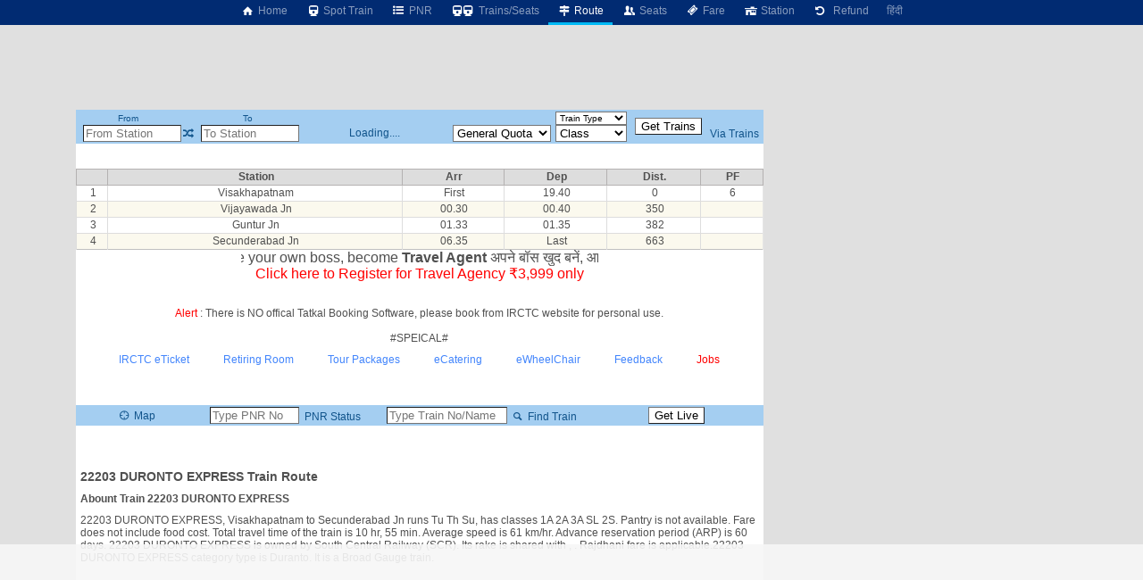

--- FILE ---
content_type: text/html; charset=utf-8
request_url: https://www.google.com/recaptcha/api2/aframe
body_size: 267
content:
<!DOCTYPE HTML><html><head><meta http-equiv="content-type" content="text/html; charset=UTF-8"></head><body><script nonce="gZkZPJamsp27CIXi_vM1rg">/** Anti-fraud and anti-abuse applications only. See google.com/recaptcha */ try{var clients={'sodar':'https://pagead2.googlesyndication.com/pagead/sodar?'};window.addEventListener("message",function(a){try{if(a.source===window.parent){var b=JSON.parse(a.data);var c=clients[b['id']];if(c){var d=document.createElement('img');d.src=c+b['params']+'&rc='+(localStorage.getItem("rc::a")?sessionStorage.getItem("rc::b"):"");window.document.body.appendChild(d);sessionStorage.setItem("rc::e",parseInt(sessionStorage.getItem("rc::e")||0)+1);localStorage.setItem("rc::h",'1769153607295');}}}catch(b){}});window.parent.postMessage("_grecaptcha_ready", "*");}catch(b){}</script></body></html>

--- FILE ---
content_type: application/javascript; charset=utf-8
request_url: https://fundingchoicesmessages.google.com/f/AGSKWxWTnI64bWt4gqP5eEAz6gUXXsWutildWmuhDd4GHccLNLLwrrrSjOX5gKwVcytkM1uoEhru6q3BvNRTAKQXqgVV0m4p84biw6xDJxujNxvnBoAAXQA7cOFJuav-W_RicMcJkP_7T1wMdbiVUaiRkh4uHUEKpMjeUU9Nak-WbzYw8X1te0Zn0FDQXYxp/_/500x90..aspx?ad=/advanced-advertising-.swf?1&clicktag=/synad3.
body_size: -1287
content:
window['61c1e269-d140-48d1-8072-d71919da20e5'] = true;

--- FILE ---
content_type: application/javascript
request_url: https://erail.in/js5/cmp/erail_all_35.js?v=s2013f3ed7dd1ed123
body_size: 64063
content:
/*
 jQuery Cookie Plugin v1.4.1
 https://github.com/carhartl/jquery-cookie

 Copyright 2006, 2014 Klaus Hartl
 Released under the MIT license
*/
CurArray=[];CurArray.INR=["Indian Rupee",1,0,"&#8377;"];CurArray.USD=["United States Dollars",68,0,"$"];CurArray.AUD=["Australia Dollars",48,0,"$"];CurArray.CAD=["Canada Dollars",49,0,"$"];CurArray.CHF=["Switzerland Francs",69,0,"&curren;"];CurArray.EUR=["Euro",76,0,"&euro;"];CurArray.GBP=["United Kingdom Pounds",98,0,"&pound;"];CurArray.HKD=["Hong Kong Dollars",8,0,"$"];CurArray.JPY=["Japan Yen",.63,0,"&yen;"];CurArray.KWD=["Kuwait Dinars",228,0,"&curren;"];
CurArray.NZD=["New Zealand Dollars",45,0,"$"];CurArray.RUB=["Russia Rubles",1.13,0,"$"];CurArray.SGD=["Singapore Dollars",49,0,"$"];CurArray.THB=["Thailand Baht",1.98,0,"&curren;"];
(function(a){"function"===typeof define&&define.amd?define(["jquery"],a):"object"===typeof exports?a(require("jquery")):a(jQuery)})(function(a){function b(e,f){if(d.raw)var g=e;else a:{0===e.indexOf('"')&&(e=e.slice(1,-1).replace(/\\"/g,'"').replace(/\\\\/g,"\\"));try{e=decodeURIComponent(e.replace(c," "));g=d.json?JSON.parse(e):e;break a}catch(h){}g=void 0}return a.isFunction(f)?f(g):g}var c=/\+/g,d=a.cookie=function(e,f,g){if(1<arguments.length&&!a.isFunction(f)){g=a.extend({},d.defaults,g);if("number"===
typeof g.expires){var h=g.expires,l=g.expires=new Date;l.setTime(+l+864E5*h)}h=d.raw?e:encodeURIComponent(e);l=d.json?JSON.stringify(f):String(f);l=d.raw?l:encodeURIComponent(l);return document.cookie=[h,"=",l,g.expires?"; expires="+g.expires.toUTCString():"",g.path?"; path="+g.path:"",g.domain?"; domain="+g.domain:"",g.secure?"; secure":""].join("")}h=e?void 0:{};l=document.cookie?document.cookie.split("; "):[];for(var k=0,m=l.length;k<m;k++){var n=l[k].split("=");var p=n.shift();p=d.raw?p:decodeURIComponent(p);
n=n.join("=");if(e&&e===p){h=b(n,f);break}e||void 0===(n=b(n))||(h[p]=n)}return h};d.defaults={};a.removeCookie=function(e,f){if(void 0===a.cookie(e))return!1;a.cookie(e,"",a.extend({},f,{expires:-1}));return!a.cookie(e)}});let CodeDateChange="29-Jan-2025";
var observer,RouteObj=null,mAvlKey="",mAvlDate=null,mNB="",URL_Route="",Train_Type="",TimeDiff=0,DateAvl=null,LastAvlQuery=null,IsPremium=!1,LoginStatus=0,QFilter=[],DoAvlSynch=!1,IsDebug=!1,BasePath="",Arrow="<span style='font-size:16px;color:#FF0000'>&nbsp;&raquo;&nbsp;</span>",Suggestion="",CacheFlag=!0,MouseX=0,MouseY=0,PNRURL="http://www.indianrail.gov.in/cgi_bin/inet_pnstat_cgi_1738.cgi",SplitterTop=.45,HightLightGreen="#9EEFEF",UserTrainListSelectCallBack=null,ProcessPluginCallBack=!0,IsMobile=
0,ForCacheDownload=!1,IRTrainsList=null,LeaseTotal=[],ParcelCapacityTotal=[],stationName=[],C_HOME=0,C_TRAIN_HOME=11,C_TRAIN_ROUTE=12,C_TRAIN_LIVE=13,C_TRAIN_SEATS=14,C_TRAIN_FARE=15,C_TRAINS_HOME=21,C_TRAINS_LIST=22,C_PNR_HOME=31,C_PNR_DETAIL=32,C_STATION_HOME=41,C_STATION_LIVE=42,C_STATION_ARRIVAL=43,C_STATION_DEPARTURE=44,C_REFUND=51,C_MUMBAI_HOME=61,C_MUMBAI_LIST=62,C_CHENNAI_HOME=71,C_CHENNAI_LIST=72,C_KOLKATA_HOME=81,C_KOLKATA_LIST=82,C_HYDERABAD_HOME=91,C_HYDERABAD_LIST=92;
$(window).on("resize",Resized);$(document).on("mouseup",function(){HideCalendar()});var RImg="<i class='icon-inr'></i> ",garden=null,AdBlocker=!1,AllowInFrame=!1,Amazon="<a href='http://amzn.to/2d2pOqo' target='_blank'><img src='/images/amazon.jpg'></a>",IsFirstPageLoad=!0,AutoDisplayStage=0,Params=[],P_TRAIN="TRAIN",P_DATE="DATE",P_CLASS="CLASS",P_QUOTA="QUOTA",P_ADULT="A",P_CHILD="C",P_SEN_FEMALE="F",P_SEN_MALE="M",LastAvlIRCTCRequest=null;
function GetAppType(){return(L?"/hi/":"/")+(Parcel?"parcel/":IsPremium?"premium/":"")}
$(function(){top==self||AllowInFrame||(top.location.href=location.href);$(document).on("mousemove",function(e){MouseX=e.pageX;MouseY=e.pageY});LoadER();Init();GetExtraInfo();$.ajax({url:BasePath+"/common/getTime.aspx",cache:!1,success:function(e){e=e.split(",");var f=new Date(e[0],e[1],e[2],e[3],e[4],e[5]);PNRURL=e[7];AVLURL1=e[8];TimeDiff=f.getTime()-(new Date).getTime();setTime();DateFromTo=new Date(ER.DateFromTo);DateFromTo<IST_Time&&(DateFromTo=IST_Time);DoDateSelect(DateFromTo.getTime(),"tdDateFromTo")}});
setInterval("setTime()",1E3);$("#cmbQuota").val("GN");IST_Time=new Date(IST_Time.getTime()+6E4*IST_Time.getTimezoneOffset()+198E5);CheckURL();$("input[type=text]").on("mouseup",function(){this.select()});$("#txtStationFrom").autocomplete({maxHeight:400,width:300,onSelect:function(e,f){UpdateFromStation(f,e)}});$("#txtStationTo").autocomplete({maxHeight:400,width:300,onSelect:function(e,f){UpdateToStation(f,e)}});$("#txtStationVia").autocomplete({maxHeight:400,width:300,onSelect:function(e,f){UpdateViaStation(f,
e)}});$("#txtTrain_no").autocomplete({serviceUrl:"/Rail/SearchTrains_External.ashx",deferRequestBy:500,isLocal:!1,minChars:2,maxHeight:400,width:410,onSelect:function(e,f){$("#txtTrain_no").val(f.toUpperCase())}});BindToolTip();$("td[step]").each(function(e){$(this).html("<div class='tagNumber'>"+$(this).attr("step")+"</div>")});$(document).on("mouseover","select.faredd",function(){DoFareSelectionFlash=!1});$(document).on("mouseout","select.faredd",function(){DoFareSelectionFlash=!0});var a=document.getElementById("IRCommand");
a&&(observer=new MutationObserver(function(){ProcessPluginCallBack&&ProcessIRData($("#IRCommand").text(),$("#IRData").val(),$("#IRMessage").text())}),observer.observe(a,{childList:!0}));ShowHome(!1);a=(new Date).addDays(-1);for(var b="",c=0;3>c;c++)b+="<option "+(1==c?" selected='selected' ":"")+" value='"+a.toString("dd-MMM-yyyy")+"'>"+a.toString("d-MMM"),a.addDays(1);$("#selectLiveDate").html(b);var d=setInterval(function(){switch(AutoDisplayStage){case 0:void 0!=Params[P_TRAIN]&&(ER.TrainNo=Params[P_TRAIN]);
FareAdults=parseInt(void 0!=Params[P_ADULT]?Params[P_ADULT]:"1");FareChild=parseInt(void 0!=Params[P_CHILD]?Params[P_CHILD]:"0");FareSFemale=parseInt(void 0!=Params[P_SEN_FEMALE]?Params[P_SEN_FEMALE]:"0");FareSMale=parseInt(void 0!=Params[P_SEN_MALE]?Params[P_SEN_MALE]:"0");break;case 1:AutoDisplayStage++;TrainsObj.TrainSelectedByNo(ER.TrainNo);break;case 2:AutoDisplayStage++;break;case 3:clearInterval(d)}},500);$("#divHelp").html("");$.ajax({url:"https://docs.google.com/spreadsheets/d/e/2PACX-1vQKZkjyNgsnnXcFOSig5S3a82BB9LN0DLPDaX0IX-aBGSGWjQMIcR2KCHn7BTaNMVXkT9jGV8WsMNaL/pub?gid=0&single=true&output=csv",
cache:!1,success:function(e){e=e.split("\n");$(e).each(function(){var f=this.split(","),g=CurArray[f[0]];void 0!==g&&(g[1]=f[2])})}});setTimeout(()=>{setTimeout("LoadStations()",100);setTimeout("LoadTrains()",200)},1E3)});function LoadStations(){fetch("/js5/IRStations.js").then(a=>a.text()).then(a=>{stationName=JSON.parse(a)})}function LoadTrains(){fetch("/js5/IRTrains.js").then(a=>a.text()).then(a=>{IRTrainsList=JSON.parse(a)})}
function GetURLData(a,b){let c={Method:"GET",action:"GETURL"};c.URL=a;c.CallBack="geturl_"+(new Date).getTime();c.background=!0;window[c.CallBack]=function(d){c.CallBack=null;b(d)};PostMessage(c)}function GetTrainWithName(a){let b=a;$(IRTrainsList).each(function(){0==this.indexOf(a+" - ")&&(b=this)});return b}function GetIRCTCStation(a){for(var b=0;b<stationName.length;b++){let c=stationName[b].split("-");if(2==c.length&&c[1].trim()==a)return stationName[b]}return a}
function GetIRCTCStationByName(a){for(var b=0;b<stationName.length;b++){let c=stationName[b].split("-");if(2==c.length&&c[0].trim()==a)return stationName[b]}return a}function isToday(a){const b=new Date;return b.getFullYear()===a.getFullYear()&&b.getMonth()===a.getMonth()&&b.getDate()===a.getDate()}
function DOMChanged(a,b){a=document.getElementById("some-id");b=function(c){for(var d of c)"childList"==d.type?console.log("A child node has been added or removed."):"attributes"==d.type&&console.log("The "+d.attributeName+" attribute was modified.")};(new MutationObserver(b)).observe(a,{childList:!0})}var ExtraInfo=[];
function GetExtraInfo(){$.ajax({url:BasePath+"/data.aspx?action=ExtraInfo",cache:!0,success:function(a){if(""!=a){a=a.split("~");var b="";$(a).each(function(c,d){c=this.split(",");""!=c[0]&&b!=c[0]&&(b=c[0],ExtraInfo[b]=[]);ExtraInfo[b].push(c)})}}})}
function CheckURL(){var a=location.href.replace("#","").split("?");2==a.length&&(a=a[1].split("&"),$(a).each(function(){var e=this.split("=");Params[e[0].toUpperCase()]=e[1]}));void 0!=Params.DATE&&(Params.DATE=Date.parse(Params.DATE));var b=location.href.toUpperCase().split("/"),c=b[3].split("-");a=c[0];ER.Command==C_TRAIN_ROUTE&&(a=ER.TrainNo);c=c[c.length-1];c="";4<b.length&&(c=b[4].split("-"),c=c[c.length-1]);b=new QueryString;b.read();var d=b.getQueryString("cache");IsDebug=void 0!=b.getQueryString("debug");
void 0!=d&&(CacheFlag=!1);d=b.getQueryString("PNR");ER.Command==C_PNR_HOME&&(c=ER.PNR);IsNumeric(c)&&10==c.toString().length&&(d=c);void 0!=d?GetPNRStatus(d):(c=b.getQueryString("R"),IsNumeric(a)&&5==a.length&&(c=a),void 0!=c?(FilterOnDate=!1,a=c.split("-"),$("#txtTrain_no").val(a[0]),3==a.length&&""!=a[1]&&""!=a[2]?GetTrains2(a[1],a[2],a[0]):GetTrainsByID(!1,!1,!1)):(void 0!=Params.DATE&&(ER.DateFromTo=Params.DATE),a=b.getQueryString("T"),c=!1,void 0==a&&(a=b.getQueryString("S"),void 0!=a&&(c=!0)),
22==ER.Command&&(a=(ER.StnFrom+"::"+ER.StnTo).toUpperCase()),void 0!=a&&(a=unescape(a),mStation_From=a.split(":")[0],mStationFrom_Name=GetStationName(mStation_From),mStation_To=a.split(":")[2],mStationTo_Name=GetStationName(mStation_To),ShowSearchLink(),setTimeout(c?"ShowShortRoute()":"SearchTrains()",1E3)),a=b.getQueryString("V"),void 0!=a&&(a=unescape(a),a=a.split(":"),location.href="/"+a[0]+"-to-"+a[2]+"-via-"+a[1])))}
function getSelected(){var a="";window.getSelection?a=window.getSelection():document.getSelection?a=document.getSelection():document.selection&&(a=document.selection.createRange().text);return a}function Swap(){var a=ER.GetDate(mStation_To,mStation_From,"");ShowTrains(mStation_To,mStation_From,a);ShowSearchLink();return!1}
function FillCombo(){for(var a="",b=0;b<StationsList.length;b++)a+="<option value='"+StationsList[b][0]+"'>"+StationsList[b][1];a+="</select>";$("#tdSearchType").html("<table><tr><td>From<td><select id='selectFrom' onchange='UpdateFromStation($(this).val(),$(this,\"option:selected\").text())'>"+a+"<tr><td>To<td><select id='selectTo' onchange='UpdateToStation($(this).val(),$(this,\"option:selected\").text())'>"+a)}
function UpdateFromStation(a,b){mStation_From=a;mStationFrom_Name=b;$("#txtStationFrom").val(b);ShowSearchLink()}function UpdateToStation(a,b){mStation_To=a;mStationTo_Name=b;$("#txtStationTo").val(b);ShowSearchLink();SearchTrains()}function UpdateViaStation(a,b){mStation_Via=a;mStationVia_Name=b;$("#txtStationVia").val(b);ShowSearchLink()}
function UpdateHelpLinks(){$("[id^='Child']").css("display","none");$("[id^='Parent']").css("cursor","pointer");$("[id^='Parent']").hover(function(){var a=$(this).attr("id").replace("Parent","");$("#Child"+a).css("display","block")},function(){var a=$(this).attr("id").replace("Parent","");$("#Child"+a).css("display","none")})}var HightLightContentID="",Flag=!0;
function ShowAlert(a){$("#tooltipFare").html(a);$("#tooltipFare").css("visibility","visible");a=$("#tdMainDiv").offset().left;var b=$("#tdMainDiv").width(),c=a+.5*b;MouseX<c&&(a=c);$("#tooltipFare").css({left:a,top:MouseY,"max-width":.5*b})}function BindToolTip(){$("#divTrainsList").find("*").mouseover(function(){ShowTitleTip(this)});$("#divTrainsList").find("*").mouseout(function(){HideTitleTip()})}
function HightLight(a){Flag=!Flag;HightLightContentID!=a&&void 0!=a&&(""!=HightLightContentID&&$("."+HightLightContentID).css("color",""),HightLightContentID=a);""!=HightLightContentID&&$("."+HightLightContentID).css("color",Flag?"red":"white")}function GetStationName(a,b){void 0==b&&(b=L);a=$.trim(a).toUpperCase();for(var c=0;c<StationsList.length;c++)if(StationsList[c][0]==a)return 0==b?StationsList[c][1]:StationsList[c][2];return a}var DistanceFare="";
function ShowSuggestions(a){var b=NotFoundMessage+"<br/><table class='Pad3' style='margin:auto;'><tr><td style='vertical-align:top;width:70%;'><table class=\"DataTable WithBorder Pad2\" style='text-align:center' id='tableSuggest'><tr><th>"+T[6]+"<th>"+T[4]+"<th>"+T[125]+"<th>"+T[4]+"<th>"+T[7]+"</trains>";void 0==a&&(a=[]);for(var c=a.length,d=0;d<a.length;d++){var e=a[d].split(",");b+="<tr>"+(0==d?"<td rowspan='"+c+"'>"+e[1]:"")+"<td>"+e[2]+"<td><a target='_blank' href='/viatrains.aspx?from="+e[0]+
"&to="+e[6]+"&via="+e[3]+"'>"+e[4]+"</a><td>"+e[5]+(0==d?"<td rowspan='"+c+"'>"+e[7]:"")}b+="<tr><td colspan='5' style='color:red'>"+T[133];b=b+"</table>"+Suggestion;b+="<td valign='top'>"+DistanceFare+"</table>";$("#divDetail").html(b)}
function ShowTrains(a,b,c){SearchType=ST_STATION;mStation_From=a;mStationFrom_Name=GetStationName(a);mStation_To=b;mStationTo_Name=GetStationName(b);a=Date.parse(c);null==a&&(a=c);void 0!=c&&DoDateSelect(a.getTime(),"tdDateFromTo");ShowSearchLink();SearchTrains();return!1}function ShowSpecialTrains(){SearchType=ST_STATION;ShowWait();$.ajax({cache:CacheFlag,url:BasePath+"/rail/getTrainsSpecial.aspx",success:MakeTrainListTable})}
function ShowHome(a){BindToolTip();UpdateHelpLinks();$("#divDetailExtra").remove();$("#divTrainsListHeader").html("")}function Redirect(a,b){try{urchinTracker(b)}catch(c){}window.location=a}var LastClr="white",DoFareSelectionFlash=!0;
function setTime(){LastScroll=$("#divDetailWraper").scrollTop();IST_Time.setTime((new Date).getTime()+TimeDiff);$("#tdTopTip").html(FormatDate(IST_Time,"h.mm.ss tt, d-MMM-yy")+" IST");LastClr="black"==LastClr?"red":"black";DoFareSelectionFlash&&$("select.faredd").each(function(){"selectAdult"==$(this).attr("id")&&"1"==$(this).val()||$(this).css("color","0"!=$(this).val()?LastClr:"black")});0==AdBlocker&&(AdBlocker="none"==$("td.rightContent1 ins").css("display"))&&$("div.divRightCol").remove();$("#btnLive").attr("value",
STrain?"Get "+STrain[T_No]+" Live Status":"Get Live Status")}
function Resized(a){if(SearchType!=ST_VIA){var b=$(window).height();$("body").height(b-20);var c=b*SplitterTop,d=40+$("#divTopMenu").outerHeight(!0)+$("#divMiddle").outerHeight(!0);b=b-d-c;$("#divMainWrapper").css("height",IsPremium?"auto":b+"px").css("min-height",b+"px");$("#frameStationMap").height(b);$("#frame_Main").height(b-3);$("#frame_Detail").height(c-2);$("#divframe").height(c);(c=$("#frame_Detail").offset())&&$("#divBooking").css({left:c.left,top:c.top});$("#frame_Main").offset();a&&$("#divTrainsList").css("height",
"auto")}}function ShowURL(a,b,c){Log("ShowURL");void 0==c&&(c="");var d=1==b?"divMain":"divDetail",e=1==b?"frame_Main":"frame_Detail";2==b&&$("#divDetailWraper").html("<div id='divDetail'></div>");HideLinksWindow(1);a="<iframe id='"+e+"' src='"+a+"' style='margin: 0px;width:100%' frameborder='0' marginheight='0' marginwidth='0' ></iframe><div id='divExtInfo"+d+"' style='position:absolute;left:0px;top:0px;' class='ui-state-highlight'>"+c+"</div>";$("#"+d).html(a);Resized("ShowURL");return!1}
function BuildAvlCalendar(){for(var a="<table style='width:60%;margin:auto;' class='DataTable'><tr><th rowspan='2'>Date",b=STrain[T_RunDays],c=GetNextRunDate2(DateFromTo,b),d=(new Date(IST_Time)).addDays(3),e="",f=0,g=1,h=0;7>h;h++)"1"==STrain[T_Classes][h]&&(e+="<th>"+n_Classes2[h],f++);e+="<td>";h="<tr>"+e;a+="<th colspan='"+f+"'>General<td>";DateFromTo<d&&(g++,h+=e,a+="<th colspan='"+f+"'>Tatkal<td>","1"==STrain[T_Flags][F_Tatkal_Premium_Train]&&(g++,h+=e,a+="<th colspan='"+f+"'>Premium Tatkal<td>"));
a+=h;for(d=0;14>d;d++){a+="<tr><td style='white-space:nowrap;width:25%'>"+c.toString("d-MMM ddd");for(e=0;e<g;e++){for(h=0;7>h;h++)if("1"==STrain[T_Classes][h]){f=STrain[T_No]+"_"+STrain[T_StnFrom]+"_"+STrain[T_StnTo]+"_"+n_Classes2[h]+"_"+(0==e?"GN":1==e?"TQ":"PT")+"_"+c.toString("d-M");var l=STrain[T_No]+":"+STrain[T_StnFrom]+":"+STrain[T_StnTo]+":"+c.getDate()+":"+(c.getMonth()+1)+":"+c.getFullYear()+":"+n_Classes2[h]+":"+(0==e?"GN":1==e?"TQ":"PT")+":"+IST_Time.getTime();a=0<e&&3<d?a+"<td>":a+
("<td><a href='#' data-avlkey='"+f+"' onclick='return PostMessage(\"AVL_"+AVLDataSource+"~"+l+"\")'>Get</a>")}a+="<td>&nbsp;"}c=GetNextRunDate2(c.addDays(1),b)}a+="</table></div>";$("#divDetailExtra").html(a)}
function ShowAvailabilty(a,b){var c=Date.parse(mAvlDate);c<a&&alert("Train runs between "+a.toDateString()+" and "+b.toDateString());a=mAvlKey.split("_");LastAvlQuery={action:"AVL",train:a[0],trainname:null!=STrain?STrain[T_Name]:"",from:a[1],to:a[2],day:c.getDate(),month:c.getMonth()+1,year:c.getFullYear(),date:c,cls:a[3],traintype:a[6],mode:"manual",quota:a[4],farediscount:a[7],traintype2:a[8],isspecial:a[9],key:a[0]+"_"+a[1]+"_"+a[2]+"_"+a[3]+"_"+a[4]+"_"+mAvlDate,time:(new Date).getTime()};Log("ShowAvailabilty");
$("#divDetailWraper").show();null!=STrain&&(MakeDetailArea(),$("#divDetailWraper").html($("#divDetailWraper").html()+"<div id='divRouteOption'><input style='margin:10px' type='button' value='View Seats Between Quota Stations' onclick=\"GetRouteOptions(new Date('"+c.toString("dd-MMM-yyyy")+"'),'"+a[1]+"','"+a[2]+"','"+a[3]+"','"+a[4]+"')\" /></div>"));LastAvlIRCTCRequest=Object.assign({},LastAvlQuery);LastAvlIRCTCRequest.action="AVL_"+AVLSOURCE_IRCTC_NGET;ShowAvailabiltyFromIRCTC(LastAvlQuery);return!1}
function MakeDetailArea(){$("#divFare").html("");$("#divRouteHeader").html("");$("#divRake").html("");$("#divDetailWraper").html("<div id='divDetail'></div><div id='divDetailExtra'></div><div id='divSourceOptions'></div>")}var LastScroll=0,AVLSOURCE_IRCTC_NGET=103,AVLDataSource=AVLSOURCE_IRCTC_NGET;function ShowAvailabiltyFromIRCTC(a){AutoKeysToDownload=[];a.IRAction="HO"==a.quota?"SEAT":"TBIS_CALL_FOR_FARE";AutoKeysToDownload.push(a);DownloadAuto();return!1}
function GetStationSeatQuotaTable(a,b,c,d,e,f,g){var h="<table class='DataTable BorderBottomTd'><tr><td>Station<td "+(g?"style='opacity:0'":"")+">Date",l=0;for(i=1;i<a.length;i++){var k=a[i];1<i&&(""!=k[TR_SeatQuota]||i==a.length-1||k[TR_StnCode]==d)&&(h+="<th class='T"+k[TR_StnCode]+"'>"+k[TR_StnName]);k[TR_StnCode]==c&&(l=k[TR_Day])}if(g){k=a[0][0].split("#");var m=[];$(k).each(function(){if(""!=this){var y=this.split("-"),r=y[2].split(":"),z=[];$(r).each(function(){if(""!=this){var x=this.split("|"),
w=x[0];x.shift();z[w]=x}});m[y[0]+"-"+y[1]]=z}})}for(i=1;i<a.length-1;i++)if(k=a[i],""!=k[TR_SeatQuota]||1==i)for(c=new Date(b.getTime()),c.addDays(k[TR_Day]-l),h+="<tr><th class='F"+k[TR_StnCode]+"' style='text-align:left'>"+k[TR_StnName]+"<td "+(g?"style='opacity:0'":"")+">"+c.toString("d-MMM"),j=2;j<a.length;j++){var n=a[j];if(""!=n[TR_SeatQuota]||j==a.length-1||n[TR_StnCode]==d){var p="<td data-f='F"+k[TR_StnCode]+"' data-t='T"+n[TR_StnCode]+"' class='MaxSeats ";if(j<=i)h+=p+"'>";else{var q=STrain[T_No]+
"_"+k[TR_StnCode]+"_"+n[TR_StnCode]+"_"+e+"_"+f+"_"+c.toString("d-M"),t="GN"==f?0:"SS"==f?1:"TQ"==f?2:"PT"==f?3:-1,u="";g&&-1<t&&(u=m[k[TR_StnCode]+"-"+n[TR_StnCode]],void 0!=u&&(u=u[e],void 0!=u&&(u=u[t])));n=STrain[T_No]+":"+k[TR_StnCode]+":"+n[TR_StnCode]+":"+c.getDate()+":"+(c.getMonth()+1)+":"+c.getFullYear()+":"+e+":"+f+":"+IST_Time.getTime();h+=p+(g?void 0!=u&&""!=u?"skyblue' >"+u:"'>":"'><a href='#' data-avlkey='"+q+"' onclick='return PostMessage(\"AVL_"+AVLDataSource+"~"+n+"\")'>Get</a>")}}}return h+
"</table>"}
function GetRouteOptions(a,b,c,d,e){$.ajax({cache:CacheFlag,url:BasePath+"/data.aspx?Action=TRAINROUTE&Password=2012&Cache="+CacheFlag+"&Data1="+STrain[T_TrainID]+"&Data2="+L,success:function(f){AvlRoute=null;RouteObj=new RouteList(f,"",!1,!0);f=RouteObj.Route;var g="GN"==e?"General":"SS"==e?" Lower Berth":"TQ"==e?"Tatkal":"PT"==e?"Premium Tatkal":e;f="<br/><br/>&nbsp;&nbsp;<span style='color:red'>Availability between quota stations for "+d+" in "+g+" Quota</span>"+GetStationSeatQuotaTable(f,a,b,
c,d,e,!1)+"<br/>&nbsp;&nbsp;<span style='color:red'>ARP (Advance Reservation Period) opening maximum seats which can be booked between stations for "+d+" in "+g+" Quota</span>"+GetStationSeatQuotaTable(f,a,b,c,d,e,!0)+"<br/><br/>";$("#divRouteOption").html(f);$("#divDetailWraper").scrollTop(LastScroll);$("td.MaxSeats").hover(function(){$(this).css("background-color","#dfcef2");$("th."+$(this).data("f")).css("background-color","#dfcef2");$("th."+$(this).data("t")).css("background-color","#dfcef2")},
function(){$(this).css("background-color","");$("th."+$(this).data("f")).css("background-color","");$("th."+$(this).data("t")).css("background-color","")});TrainsObj.GetAvailablityCache("#divDetailWraper")}})}function UpdateSearchLinks(){mStationFrom_Name=GetStationName(mStation_From);mStationTo_Name=GetStationName(mStation_To);ShowSearchLink()}
function ShowSearchLink(){$("#tdTrainFromTo").html("<input id='buttonFromTo' type='button' title='"+T[64]+mStationFrom_Name+T[66]+mStationTo_Name+T[65]+"' onclick=\"ResetFilters();return SearchTrains()\" value='"+T[108]+"' />");$("#txtStationFrom").val(mStationFrom_Name);$("#txtStationTo").val(mStationTo_Name);$("#tdFromOnly").html("<label>"+mStation_From+" <input type='checkbox' id='chkSelectFromOnly' onclick='FilterOnFromStn=$(this).prop(\"checked\");SearchTrains()' /></label>");$("#tdToOnly").html("<label>"+
mStation_To+" <input type='checkbox' id='chkSelectToOnly' onclick='FilterOnToStn=$(this).prop(\"checked\");SearchTrains()' /></label>");$("#tdAdvanceView").html("<a class='blink' target='_blank' href='/_TrainsPair.aspx?from="+mStation_From+"&to="+mStation_To+"&date="+DateFromTo.toString("dd-MMM-yyyy")+"'>Adv View</a>");ER.StnFrom=mStation_From;ER.StnTo=mStation_To;ER.Save();BindToolTip()}function HideTitleTip(){$("#tooltipFare").css("visibility","hidden");return!1}
function ShowTitleTip(a,b){b=void 0==b?$(a).attr("title2"):b;if(void 0!=b){var c=$(a).data("avlkey");void 0!=c&&-1<b.indexOf("_FARETIP_")&&(c=GetClassFareTip(c),b=b.replace("_FARETIP_",c));a=$(a).data("SeatInfo");void 0==a&&(a="");if(void 0!=b){$("#tooltipFare").html(a+b);$("#tooltipFare").css("visibility","visible");b=MouseY;a=$(window).height();c=$("#tooltipFare").outerHeight();b>a-c&&(b=a-c);a=$("#tdMainDiv").offset().left;c=$("#tdMainDiv").width();var d=a+.5*c;MouseX<d&&(a=d);$("#tooltipFare").css({left:a,
top:b+18,"max-width":.5*c})}return!1}}function HideToopTip(){$("#tooltip").hide("fold",{},1E3)}
function ShowRoute(a){if(void 0!=a){STrain=a;if("Flight"==STrain[T_TrainType])return window.open(`https://eair.in?from=${STrain[T_StnFrom]}&to=${STrain[T_StnTo]}&date=${DateFromTo.toString("dd-MMM-yyyy")}`),!1;$("#txtTrain_no").val(a[T_No]);1==IsPremium&&SearchType==ST_TRAIN?(SearchType=ST_STATION,GetTrainRoute(STrain,function(){ShowTrainStationPair()}),ShowTrainStationPair()):(mQuota=$("#cmbQuota").val(),1==mShowFareForm&&(ShowFare(mClass),mClass=""),""!=mAvlKey?(ShowAvailabilty(a[T_DateFrom],a[T_DateTo]),
mAvlKey=""):1==mShowRoute&&(SearchType==ST_TRAIN?URLHistory(a[T_No],GetAppType()+"train-enquiry/"+a[T_No]+"/"+a[T_StnFrom]+"/"+a[T_StnTo]):URLHistory(a[T_No],location.href.split("?")[0]+"?train="+a[T_No]),$("#divDetail").html("<div style='text-align:center;'><br>Please Wait, getting train route ...</div>"),HideLinksWindow(0),$.ajax({cache:CacheFlag,url:BasePath+"/data.aspx?Action=TRAINROUTE&Password=2012&Cache="+CacheFlag+"&Data1="+a[T_TrainID]+"&Data2="+L,success:MakeTableRoute})),mShowRoute=1,mNB=
"");return!1}}function ResetFilters(){$("#chkSelectDateOnly").prop("checked",!0);$("#chkSelectFromOnly").prop("checked",!1);$("#chkSelectToOnly").prop("checked",!1);$("#chkFirstLast").prop("checked",!1);FilterOnDate=!0;FilterTrainType="";FilterOnToStn=FilterOnFromStn=!1}
function SearchTrains(a){AutoKeysToDownload=[];void 0!=a&&(mStation_To=mStation_From,mStationTo_Name=mStationFrom_Name);if(SearchType==ST_VIA)ShowTrainsViaTrainsReload();else return GetTrains(mStation_From,mStation_To,function(){if(IsPremium)for(var b=5;0<b;b--)if("1"==TrainsObj.ClassFound[b]){$("#selectClassFilter").val(b);RefreshTrainsList(!0);break}AutoDisplayStage=1}),AddToHistory(mStation_From,mStation_To,"",mClass,mQuota,DateFromTo),$("#txtStationFrom").val(mStationFrom_Name),$("#txtStationTo").val(mStationTo_Name),
!1}
function GetRunHistory(){if(null==RouteObj||null==RouteObj.Route)$("#divDetail").html("Please select a train");else{var a=CacheServer+"/getIR.aspx?jsonp=1&Data=TRAIN_RUN_HISTORY~"+STrain[T_TrainID];$("#divDetail").html("Please wait getting train running history...");$.ajax({cache:CacheFlag,dataType:"jsonp",url:a,success:function(b){var c=b.result.split("~"),d=-1,e=-1;$(c).each(function(k){if(""!=this){var m=this.split("^")[0].split(":");m[0]==STrain[T_StnFrom]&&(d=k);m[0]==STrain[T_StnTo]&&(e=k)}});
if(-1!=d&&-1!=e){b=c[d].split("^");c=c[e].split("^");for(var f="<table class='DataTable RunStatus WithBorder' style='width:600px;margin:auto;text-align:right;'><caption ><br/>"+STrain[T_No]+" - "+STrain[T_Name]+" Departure/Arrival Delays<br/><span style='color:red'>Click on DATE to get status</span></caption><tr><th>"+STrain[T_StnFromName]+"<br/>Departure - "+b[0].split(":")[3]+"<th>"+STrain[T_StnToName]+"<br/>Arrival - "+c[0].split(":")[2],g=1;g<b.length;g++){var h=b[g].split(":"),l=6<=h.length?
h[5]:0;h="<a href='#' onclick='GetTrainRunningStatusForm(\""+h[0]+"\");'>"+h[1]+"</a>";f+="<tr><td>"+h+formatted_delayTime(l);h=c[g].split(":");l=6<=h.length?h[4]:0;h="<a href='#' onclick='GetTrainRunningStatusForm(\""+h[0]+"\");'>"+h[1]+"</a>";f+="<td>"+h+formatted_delayTime(l)}$("#divDetail").html(f+"</table>")}Resized()}});return!1}}var LastRunStatusDateSelected="";
function GetTrainRunningStatusForm(a){void 0==a?a=LastRunStatusDateSelected:LastRunStatusDateSelected=a;$("#divDetail").html("Loading...");$.ajax({cache:!1,dataType:"jsonp",url:CacheServer+"/getIR.aspx?jsonp=1&Data=RUN~"+STrain[T_No]+"_"+a,success:function(b){if("OK"!=b.status)$("#divDetail").html("<br/><br/><br/>"+b.status);else{TEAutoTryCounter=0;b=b.result.split("~");var c="",d="";$(b).each(function(e){if(""!=this){var f=this.split("^");if(0==e)d="<table class='DataTable' style='width:99.99%'><tr><th>Started On<th>Current Stn<th>Running<th>Updated<th>Running late by<tr><td>"+
f[0]+"<td>"+f[3]+"<td>"+f[4]+"<td>"+f[6]+"<td>"+f[7]+" Mins</table>";else{var g="0"==f[6]?"":0<parseInt(f[6])?"<span style='color:red'> delay "+f[6]+"</span>":"<span style='color:green'> early "+f[6]+"</span>",h="0"==f[7]?"":0<parseInt(f[7])?"<span style='color:red'> delay "+f[7]+"</span>":"<span style='color:green'> early "+f[7]+"</span>";c+="<tr><td>"+e+"<td>"+f[0]+"<td>"+f[1]+"<td>"+f[2]+"<td>"+f[3]+"<td>"+f[4]+"<td>"+f[5]+"<td>"+g+"<td>"+h+"<td>"}}});$("#divDetail").html(d+"<table class='DataTable' style='width:99.99%'><tr><th>#<th>Code<th>Name<th>Arr.<th>Dep.<th>Actual Arr.<th>Actual Dep.<th>Arr. Delay<th>Dep. Delay"+
c+"</table>")}}})}function cmdRunningStatus_onclick(){return null==STrain?(alert(T[137]),!1):GetRunHistory()}function cmdShowOnMap_onclick(){return null==STrain?(alert("Please select a train to view route map"),!1):cmdShowOnMap(STrain[T_TrainID])}var MapWindow=null;
function cmdShowOnMap(a){null!=MapWindow&&(MapWindow.closed?MapWindow=null:MapWindow.focus());null==MapWindow?MapWindow=window.open("/rail/frm_Rail_Map.aspx?TrainID="+a,"_blank","width=720, height=500, menubar=no, resizable=1,scrollbars=1"):MapWindow.location="/rail/frm_Rail_Map.aspx?TrainID="+a;return!1}var IsNumeric=function(a){return String(a).match(/^(-)?(\d*)(\.?)(\d*)$/)};
function GeteRoadInfo(){var a="",b=0,c=0;for(i=0;i<P.length;i++)P[i][0]==mStation_From&&P[i][2]&&(b=P[i][2],a+="<br/>"+P[i][1]),P[i][0]==mStation_To&&P[i][2]&&(c=P[i][2],a+=" to "+P[i][1]);return"<a href='#' onclick='parent.window.location=\"http://eRoad.in?F="+b+"&T="+c+"\"' style='color: #0000FF; font-weight: bold; text-decoration: none' >Find Buses - eRoad.in<br/>"+a+"</a>"}function ShowWait(a){void 0==a&&(a="#divMain");$(a).html("<div style='text-align:center;'><br>"+T[52]+"</div>")}
var CmdID=0;document.onkeyup=KeyCheck;function KeyCheck(a){if(13==(window.event?event.keyCode:a.keyCode))switch(CmdID){case 1:GetTrainsByID();break;case 2:GetPNRStatus();break;case 4:SearchTrains()}else switch(CmdID){case 1:a=$("#txtTrain_no").val();IsNumeric(a)&&5==a.length&&GetTrainsByID();break;case 2:10==$("#txtPNR").val().length&&GetPNRStatus()}CmdID=0}
function GetLiveTrain(a){$("#divDetail").html("<div style='text-align:center;'><br/><br/><br/><img src='/images/progress.gif' />Loading...</div>");GetTrainsByID(a,ST_TRAINLIVE)}function ShowStationsOnMap(a){ShowURL("/rail/StationSelectionOnMap.aspx?Type="+a,1)}
function GetTrainsByID(a,b,c){SearchType=b?b:ST_TRAIN;a?$("#txtTrain_no").val(a):a=$("#txtTrain_no").val();if(0==a.length)return ShowAlert($("#txtTrain_no").attr("title")),$("#txtTrain_no")[0].focus(),!1;HideLinksWindow(0);ShowWait();$("#divDetail").html("Loading train details...");b=BasePath+"/rail/getTrains.aspx?TrainNo="+a+"&DataSource="+DataSource+"&Language="+L+"&Cache="+CacheFlag;$.ajax({cache:CacheFlag,url:b,success:GetTrainsByIDResult});URLHistory(a,GetAppType()+"train-enquiry/"+a);try{urchinTracker(b)}catch(d){}return!1}
function URLHistory(a,b){if(""==BasePath)if(IsPremium)IsFirstPageLoad=!1;else try{b=b.replace(/ /g,"-"),location.pathname.toLowerCase()!=b.toLowerCase()&&($("#h1a").html("<i class='icon-home'></i>&nbsp;"+a),document.title=a,window.history.pushState(ER,a,b))}catch(c){}}
function GetTrainsByIDResult(a){MakeTrainListTable(a);STrain=null;1<TrainsObj.Trains.length&&(STrain=TrainsObj.Trains[1],URLHistory(STrain[T_No]+" "+STrain[T_Name]+" "+STrain[T_StnFirstName]+" to "+STrain[T_StnLastName],GetAppType()+"train-enquiry/"+STrain[T_No]),GetTrainRoute(STrain,function(){IsPremium&&SearchType==ST_TRAIN&&2==TrainsObj.Trains.length&&ShowTrainStationPair()}))}
function GetTrainRoute(a,b){a="/data.aspx?Action=TRAINROUTE&Password=2012&Data1="+a[T_TrainID]+"&Data2="+L+"&Cache="+CacheFlag;$.ajax({cache:CacheFlag,url:a,success:function(c){MakeTableRoute(c);b&&b()}});try{urchinTracker(a)}catch(c){}}var MakeTrainListTableURL="";
function GetTrains(a,b,c){Log("GetTrains");SearchType=ST_STATION;if(""!=a&&""!=b)if(4<a.length||4<b.length)alert("Station not valid");else{ShowWait();LastFlightObject=STrain=null;ShowAgentsList=SearchType==ST_STATION;$("#divFare").html("");$("#divRake").html("");$("#divRouteHeader").html("");$("#divDetailWraper").html("<div id='divDetail'></div>");URLHistory(GetStationName(a)+" ("+a+") to "+GetStationName(b)+" ("+b+")",GetAppType()+"trains-between-stations/"+GetStationName(a).toLowerCase().replace(".",
"")+"-"+a+"/"+GetStationName(b).toLowerCase().replace(".","")+"-"+b);MakeTrainListTableURL=BasePath+"/rail/getTrains.aspx?Station_From="+a+"&Station_To="+b+"&DataSource="+DataSource+"&Language="+L+"&Cache="+CacheFlag;$.ajax({cache:CacheFlag,url:MakeTrainListTableURL,success:function(d){MakeTrainListTable(d);ShowAgentsList&&(!IsPremium&&!Parcel&&1<TrainsObj.Trains.length&&$.ajax({cache:CacheFlag,dataType:"jsonp",url:"/data.aspx?action=WebAdsLinks&Data1="+a,success:StationPartnerDone}),Parcel&&ShowLease(a,
"",void 0,function(){TrainsObj.MakeTable()}));c&&c()}});try{urchinTracker(URL)}catch(d){}return!1}}
function GetTrains2(a,b,c){mStation_From=a.toUpperCase();mStationFrom_Name=GetStationName(mStation_From);mStation_To=b.toUpperCase();mStationTo_Name=GetStationName(mStation_To);ShowSearchLink();MakeTrainListTableURL=BasePath+"/rail/getTrains.aspx?Station_From="+a+"&Station_To="+b+"&DataSource="+DataSource+"&Language="+L+"&Cache="+CacheFlag;$.ajax({cache:CacheFlag,url:MakeTrainListTableURL,success:function(d){MakeTrainListTable(d);var e=-18;for(d=0;d<TrainsObj.Trains.length;d++){if(TrainsObj.Trains[d][T_No]==
c){d=TrainsObj.Trains[d][T_TrainID];TrainsObj.TrainSelected(d,$("tr[data-id='"+d+"']"));setTimeout(function(){$("#divTrainsList").animate({scrollTop:e},"slow")},1E3);break}e+=18}}})}
function ShowLease(a,b,c,d){var e=[];if(void 0==c)for(c=1;c<TrainsObj.Trains.length;c++)e.push(TrainsObj.Trains[c][T_No]);else e.push(c);$.ajax({cache:CacheFlag,url:"/data.aspx?action=GetLease&Data1="+a,success:function(f){f=f.split("~");var g="";LeaseTotal=[];$(f).each(function(){if(""!=this){for(var l=this.split("^"),k=l[0],m=!1,n=0;n<e.length;n++)if(e[n]==k){m=!0;break}m&&(void 0==LeaseTotal[k]&&(LeaseTotal[k]=0),m=parseInt(l[1]),LeaseTotal[k]+=m,g+="<tr><td>"+k+"<td>"+l[4]+"<td>"+m+"<td>"+l[2]+
"<td>"+l[3])}});for(var h in LeaseTotal)$("#lease-"+h).html(LeaseTotal[h]).data("lease",LeaseTotal[h]);""!=g&&$(b).html("<table class='DataTable' style='text-align:left;text-indent:3px'><tr><th>Train<th>Coach<th>Lease(kg)<th>Name of Lease Holder<th>Address"+g+"</table>");d&&d()}})}
function StationPartnerDone(a){$("#divDetail").html("<center><div class='marquee' style='margin:auto;font-size: 1.3em;'>"+T[181]+"</div><a style='color: #595959; font-size: 1.3em' href='/Agent-Registration-Enquiry.aspx' target='_blank'>Click here to Register for IRCTC Agent</a></center>"+a);$(".marquee").marquee()}function HideLinksWindow(a){$("#frame_Detail").css("visibility",1==a?"visible":"hidden");$("#divCalender").hide()}var LastRunDays="";
function DoDateSelect(a){$("#divCalender").hide();var b=new Date(a);b.setHours(0,0,0,0);DateFromTo=b;AddToHistory(mStation_From,mStation_To,"",mClass,mQuota,DateFromTo);ER.DateFromTo=b;ER.Save();LastFlightObject=null;a="<a href='#' onclick=\"return DoDateSelect("+(a-OneDay)+")\" class='icon-left-big'></a>&nbsp;<input type='button' title='"+T[67]+"' onclick='$(\"#divCalender\").toggle();return ShowCalendarFull("+a+",STrain,1)' value='"+(0==L?FormatDate(b,"dd-MMM-yy ddd"):FormatDate(b,"dd-MMM-yy"))+
"' />&nbsp;<a href='#'  onclick=\"return DoDateSelect("+(a+OneDay)+")\" class='icon-right-big'></a>";$("#tdDateFromTo").html(a);$("#tdDateOnly").html("<label title='"+T[158]+"' for='chkSelectDateOnly'>"+T[166]+"</label> <input type='checkbox' id='chkSelectDateOnly' onclick='FilterOnDate=$(this).prop(\"checked\");SearchTrains()' "+(FilterOnDate?"checked='checked'":"")+" title='"+T[158]+"'>");$("#tdFirstLast").html("<label title='"+T[165]+"' for='chkFirstLast'>"+T[167]+"</label> <input type='checkbox' id='chkFirstLast' onclick='FilterOnFirstLastStn=$(this).prop(\"checked\");SearchTrains()' "+
(FilterOnFirstLastStn?"checked='checked'":"")+" title='"+T[165]+"'>");ShowSearchLink();RefreshTrainsList(!0);return!1}function RefreshTrainsList(a,b,c){SearchType==ST_VIA&&"MC"==mQuota&&($("#cmbQuota").val("GN"),mQuota="GN");IsPremium&&SearchType==ST_TRAIN&&void 0==c?GetTrainsByID():(a||ShowWait(),setTimeout(function(){SearchType==ST_TRAIN&&IsPremium?ShowTrainPairList():TrainsObj&&TrainsObj.MakeTable(void 0,b,c)},10))}function HideCalendar(){$("#divCalender").hide();return!1}
function GetCalendar(a,b){var c=1,d=60,e="0000000";a=a?new Date(a):new Date(IST_Time);var f=new Date(IST_Time),g=new Date(IST_Time),h=new Date(IST_Time),l=new Date(IST_Time);l.setHours(0,0,0,0);h.moveToFirstDayOfMonth();h.setHours(0,0,0,0);void 0==b&&(b=STrain);f.addDays(-1);g.addDays(d);b&&(c=parseInt(b[T_RunningDayFromStn]),e=b[T_RunDays],f=b[T_DateFrom],g=b[T_DateTo],d=parseInt(b[T_ARP]));b=(new Date(l)).addDays(d+c-1);c=[];for(var k=1;6>=k;k++)c[k]=e.substr(k-1,1);c[0]=e.substr(6,1);e="<center><table style='width:auto' class=\"WithBorder\">";
for(k=0;4>=k;k++){e+="<td><table class='Month'>";e+="<tr><td style='text-align:right' colspan='7'>"+FormatDate(h,"MMM-yy");e+="<tr><td>Mo<td>Tu<td>We<td>Th<td>Fr<td>Sa<td style='color:#ff0000'>Su<tr>";for(var m=h.getMonth(),n=0,p=0;42>p;p++)if(0==p%7&&(e+="<tr>"),(p+1)%7==h.getDay()&&(n=1),m==h.getMonth()&&n||n&&4==k){var q="";var t=!0;h>=l?("1"==c[h.getDay()]&&h>=f&&h<=g&&(q=h<=b?"background:#FBEC88;":""),h.getDate()==a.getDate()&&m==a.getMonth()&&(q+="border:2px solid red;"),q+=0==h.getDay()?";color:red;":
""):(q+="color:#C0C0C0;",t=!1);e+="<td style='"+q+"'";t&&(e+="  onclick='DoDateSelect("+h.getTime()+")'");e+=" >"+h.getDate();h.addDays(1)}else e+="<td>&nbsp;";e+="</table>"}void 0!=d&&(d=T[96]+d+T[71]+"&nbsp;&nbsp;&nbsp;");e+="<tr style='background:#FBEC88'><td colspan=5 style='text-align:center'>"+d+T[94]+" &nbsp; &nbsp; &nbsp; &nbsp;<a href='#' onclick='return HideCalendar()'>"+T[95]+"</a>";return e+"</table></center><br/>"}
function ShowCalendarFull(a,b,c){c=void 0==c?"#divDetailL1":"#divMainWrapper";$("#divCalender").html(GetCalendar(a,b)).css({border:"0px","background-color":"white",left:$(c).offset().left,top:$(c).offset().top,width:$(c).width()});$("#divCalender").show();return!1}var FareAdults=1,FareChild=0,FareSMale=0,FareSFemale=0;
function CalcFare(){var a=$("#selectCurrency").val();if(null!=STrain&&void 0!=a){ER.Currency=a;FareAdults=parseInt($("#selectAdult").val());isNaN(FareAdults)&&(FareAdults=1,$("#selectAdult").val("1"));FareChild=parseInt($("#selectChild").val());isNaN(FareChild)&&(FareChild=0,$("#selectChild").val("0"));0===FareAdults+FareChild&&(FareAdults=1);var b=CurArray.INR;void 0!=CurArray[a]&&(b=CurArray[a]);a=STrain;for(var c=1;c<a[T_Classes].length;c++)if("0"!=a[T_Classes][c-1]){var d=a[T_No]+"_"+a[T_StnFrom]+
"_"+a[T_StnTo]+"_"+n_Classes[c]+"_GN_"+a[T_DepartureDate].toString("d-M"),e=a[T_No]+"_"+a[T_StnFrom]+"_"+a[T_StnTo]+"_"+n_Classes[c]+"_TQ_"+a[T_DepartureDate].toString("d-M");d=GetFareV(d,"a")*FareAdults+GetFareV(d,"c")*FareChild+GetFareV(d,"m")*FareSMale+GetFareV(d,"f")*FareSFemale;var f=b[3]+" ";d=Math.ceil(d/b[1]);$("#tdFareGN"+c).html(f+d);e=GetFareV(e,"a")*(FareAdults+FareSMale+FareSFemale)+GetFareV(e,"c")*FareChild;e=Math.ceil(e/b[1]);$("#tdFareTQ"+c).html(e>=d?f+e:"")}}}
function PrintRoute(a){$("#divFare").css("display","none");printDiv("divDetailL1");$("#divFare").css("display","");return!1}function printDiv(a){a=document.getElementById(a).innerHTML;var b=document.body.innerHTML;document.body.innerHTML=a;window.print();document.body.innerHTML=b}
function PrintTrains(a){var b=$("#divTrainsListHeader").clone();$("table tr:last",b).append($("#divTrainsList table:first tr").clone());$("table",b).css({"border-left":"1px solid black","border-top":"1px solid black"});$("td",b).css({"border-right":"1px solid black","border-bottom":"1px solid black"});PrintDoc(a,$(b).html());return!1}
function PrintDoc(a,b){var c=window.open("","","toolbar=yes,location=no,directories=yes,menubar=yes,scrollbars=yes");c.document.open();a='<html><head><title>eRail.in</title></head><style>table{border-collapse: collapse;border-spacing: 0px;width:100%;} td{font-size: 12px;} a{font-size: 12px;} .tableBorder td{font-family: Arial;font-size: 12px;border-right: #cccccc 1px solid;border-bottom: #cccccc 1px solid;text-indent:3px;}.tableBorder2 td{background-color:#C5EAFE;border-right: #cccccc 0px solid;cursor:pointer;} td{text-indent:2px}a{text-decoration:none}</style><body onload="self.print()" style="font-family:Arial;font-size: 12px;background-color: white;margin:2px;"><center><div><b>'+(a+
"</b></div><br/>");void 0!=b&&(a+=b);Parcel||(a+="https://eRail.in - Wish You A Happy Journey<br/><br/>");c.document.write(a+"</center></body></html>");c.document.close();c.focus();return!1}function ShowFare(a,b){Log("ShowFare");var c=DateFromTo;c=GetNextRunDate(c.getTime());void 0==b&&(b=STrain);$("#divRouteHeader").html("");$("#divDetailWraper").html(ShowFareRequestFrom(b,c,a)+"<div id='divDetail'></div>");$("#btnGNFare").click();return""}
function ShowFareRequestFrom(a,b,c){var d="<br><br><table style='width:500px;margin:auto;font-size:14px;'><tr><td><table class='DataTable' style='text-align:left'><tr><td>Train <td>"+a[T_No]+", "+b.toString("dd-MMM-yyyy")+", "+GetStationName(a[T_StnFrom])+" to "+GetStationName(a[T_StnTo]);d+="<tr><td>Class<td><select id='selectclassfare'>";for(var e=0;8>e;e++)"1"==a[T_Classes][e]&&(d+="<option value='"+n_Classes2[e]+"'"+(n_Classes2[e]==c?"selected='selected'":"")+">"+n_Classes2[e]);d+="</option><tr><td>Age<td><select id='lccp_age'><option value='8'>CHILD AGE [5-11]<option value='30' selected='selected'>ADULT AGE [12 and above]<option value='61'>SENIOR CITIZEN FEMALE AGE [58 and above]<option value='60'>SENIOR CITIZEN MALE AGE [60 and above]</select><tr><td>Concession<td><select id='lccp_conc' class='text_input'><option value='ZZZZZZ'>None <option value='ARTCLK'>Article Clerk -&gt; [ARTCLK (50%)] <option value='ARTISF'>Artist Lower Class -&gt; [ARTISF (75%)] <option value='ARTIUF'>Artist Upper Class -&gt; [ARTIUF (50%)] <option value='AWD50'>Award 50% -&gt; [AWD50 (50%)] <option value='AWD75'>Award 75% -&gt; [AWD75 (75%)] <option value='AWD100'>Award 100% -&gt; [AWD100 (100%)] <option value='BSGUDF'>Bharat Scouts/Guides -&gt; [BSGUDF (50%)] <option value='BSDALF'>Bharat Seva Dal -&gt; [BSDALF (25%)] <option value='BLIND'>Blind Concession -&gt; [BLIND (75%)] <option value='BLNDRS'>Blind Concession in Rajdhani/Shatabdi -&gt; [BLNDRS (25)] <option value='BLESRS'>Blind Free Escort -&gt; [BLESRS (100)] <option value='CANCER'>Cancer Patient -&gt; (For 3A, SL, CC class) [CANCER (75%)] <option value='CNESC'>Cancer Patient Escort-&gt; (For 3A, SL, CC class) [CNESC (75%)]<option value='CANCEU'>Cancer Patient -&gt; (For 1A, 2A class) [CANCEU (50%)]<option value='CNESCU'>Cancer Patient Escort-&gt; (For 1A, 2A class) [CNESCU (50%)]<option value='DOCTOR'>Doctor -&gt; [DOCTOR (10%)] <option value='FLMTCL'>Film Technician For Lower Class -&gt;[FLMTCL (75)] <option value='FLMTCU'>Film Technician For Upper Class -&gt;[FLMTCU (50)] <option value='PUBEXA'>Public Exam(6-12yrs) -&gt; [PUBEXA (50%)] <option value='CIRCLF'>Circus Artist Lower Class -&gt;[CIRCLF (75%)] <option value='CIRCUF'>Circus Artist Upper Class -&gt; [CIRCUF (50%)] <option value='CVINTF'>Civil International -&gt; [CVINTF (25%)] <option value='DFDM'>Deaf and Dumb -&gt; [DFDM (50%)] <option value='DFDESC'>Deaf and Dumb Escort [50%] <option value='HNDCAP'>Handicap Lower Class -&gt; [HNDCAP (75%)] <option value='HNDESC'>Handicap Escort Lower Class -&gt; [HNDESC (75%)] <option value='HNDCUP'>Handicap 1AC 2AC -&gt; [HNDCUP (50%)] <option value='HNDEUP'>Handicap Escort 1AC 2AC -&gt; [HNDEUP (50%)] <option value='HNDCRS'>Handicap in Rajdhani/Shatabdi -&gt; [HNDCRS (25%)] <option value='HNDERS'>Handicap Escort in Rajdhani/Shatabdi -&gt; [HNDERS (25%)] <option value='HEART'>Heart Patient (for 3A, SL, 2S class)-&gt; [HEART (75%)] <option value='HRTESC'>Heart Patient Escort (for 3A, SL, 2S class)-&gt; [HRTESC (75%)]<option value='HEARTU'>Heart Patient (for 1A, 2A class)-&gt; [HEARTU (50%)]<option value='HRTESU'>Heart Patient Escort (for 1A, 2A class)-&gt; [HRTESU (50%)]<option value='HMPHL'>Heamophilia Patient (for 3A, CC, SL, 2S)[75%]<option value='HMPESC'>Heamophilia Patient Escort (for 3A, CC, SL, 2S)[75%]<option value='I1709A'>IAFT 1709 Form D -&gt; [I1709A (40%)] <option value='I1720U'>IAFT 1720 Upper Class -&gt; [I1720U (50%)] <option value='MNTERS'>Mental Escort Patient in Rajdhani/Shatabdi -&gt; [MNTERS (25)] <option value='MNTLRS'>MentalPatient in Rajdhani/Shatabdi -&gt; [MNTLRS (25)] <option value='WORKER'>Industrial Worker -&gt; [WORKER (25%)] <option value='KIDNEY '>Kidney Patients (for 3A, SL, 2S Class) -&gt; [KIDNEY (75%)]<option value='KIESC'>Kidney Patient Escort (for 3A, SL, 2S Class) -&gt; [KIESC (75%)]<option value='KIDNEU'>Kidney Patients (for 1A, 2A Class) -&gt; [KIDNEU (50%)]<option value='KIESCU'>Kidney Patients Escort (for 1A, 2A Class) -&gt; [KIESCU (50%)]<option value='KISANF'>Kisan Concession -&gt; [KISANF (25%)] <option value='LPROSY'>Leprosy Patient -&gt; [LPROSY (75%)] <option value='MNTLPT'>Mental Patient -&gt; [MNTLPT (75%)] <option value='NURSE'>Nurse -&gt; [NURSE (25%)] <option value='POLO'>Polo Team -&gt; [POLO (50%)] <option value='PARTLF'>Proffessional Artist lower class -&gt; [PARTLF (75%)] <option value='PARTUF'>Proffessional Artist Upper class -&gt; [PARTUF (50%)] <option value='PTOFOR'>PTO Common Wealth Country -&gt; [PTOFOR (50%)] <option value='PTORDR'>PTO Indian Railway -&gt; [PTORDR (66.6%)] <option value='PUBESC'>Public Examination -&gt; [PUBESC (50%)] <option value='SEARCH'>Research Scholar -&gt; [SEARCH (50%)] <option value='RRECOM'>Retired Railway Emplyoee/Widow above 70 years -&gt; [RRECOM] <option value='SCOUTF'>Scout Concession -&gt; [SCOUT (50%)] <option value='SRCTZN'>Senior Male Citizen -&gt; [SRCTZN (40%)] <option value='SRCTNW'>Senior Female Citizen -&gt; [SRCTNW (50%)] <option value='SCINTL'>Service Civil Inter -&gt; [SCINTL (25%)] <option value='SPORT'>Sports Lower class -&gt; [SPORT (75%)] <option value='SPORTI'>Sports Inter N Level FC -&gt; [SPORTI (75%)] <option value='SPORTN'>Sports National Level FC -&gt; [SPORTN (50%)] <option value='STJONF'>ST JOHN'S Ambulance -&gt; [STJONF (25%)] <option value='STDNT'>Student Concession -&gt; [STDNT (50%)] <option value='STDSPS'>Student SC/ST -&gt; [STDSPS (75%)] <option value='TBPAT'>TB Patient -&gt; [TBPAT (75%)] <option value='TEACHR'>Teacher -&gt; [TEACHR (25%)] <option value='TLSMIA'>Thalassemia Patient (for 3A, SL, 2S class)-&gt; [TLSMIA (75%)]<option value='THLESC'>Thalassemia Patient Escort (for 3A, SL, 2S class)-&gt; [THLESC (75%)] <option value='TLSMIU'>Thalassemia Patient (for 1A, 2A class)-&gt; [TLSMIU (50%)]<option value='THLESU'>Thalassemia Patient Escort (for 1A, 2A class)-&gt; [THLESU (50%)]<option value='WIDOW'>War Widow -&gt; [WIDOW (75%)] <option value='YOUTH'>Youth Concession -&gt; [YOUTH (25%)] <option value='YTH2SR'>Unemployed Youth for Interview (2S) [100%]<option value='YUVA'>Yuva Concession [YUVA]</select></table><td>";
a='onclick=\'return GetFareForUser({action:"FARE",train:"'+a[T_No]+'",from:"'+a[T_StnFrom]+'",to:"'+a[T_StnTo]+'",day:'+b.getDate()+",month:"+(b.getMonth()+1)+",year:"+b.getFullYear()+",quota:";return d+("<input type='button' id='btnGNFare' value='Get General Fare' "+a+"\"GN\"})' />&nbsp;<input type='button' value='Get Tatkal Fare' "+a+"\"TQ\"})' />&nbsp;<input type='button' value='Get Premium Tatkal Fare' "+a+'"PT"})\' /></table>')}
function GetFareForUser(a,b){a.cls=$("#selectclassfare").val();a.age=$("#lccp_age").val();a.conc=$("#lccp_conc").val();window.top.PostMessage(a)}function ShowLink(a,b){a="/common/NewLink.aspx?"+a;window.open(a,"_blank");try{urchinTracker(a)}catch(c){}return!1}function ShowShortRoute(){return ShowURL("/rail/MapShortRoute.aspx?Stn1="+mStation_From+"&Stn2="+mStation_To,1)}function ShowStationMark(a,b){$("#framedivMain").ShowStationMark(a,b)}
function QueryString(){this.arg=[];this.status=!1;this.clear=function(){this.arg=[]};this.getQueryString=function(a){return this.arg[a]};this.getAll=function(){return this.arg};this.getStatus=function(){return this.status};this.read=function(a){a=a?a.substr(a.lastIndexOf("?")+1,a.length):window.location.search.substr(1,window.location.search.length);if(!(1>a.length)){this.status=!0;a=a.split("&");for(var b=0;b<a.length;b++){var c=a[b].split("=");this.arg[c[0]]=c[1]}}}}
function MakeTrainListTable(a){TrainsObj=new TrainList(a,"divMain","TrainsObj")}function MakeTableRoute(a){RouteObj=new RouteList(a,"divDetailWraper")}
function ShowTrainStationPair(a){QFilter.from=STrain[T_StnFirst];QFilter.to=STrain[T_StnLast];if(void 0==QFilter.LastTrainID||QFilter.LastTrainID!=STrain[T_TrainID]||a)for(QFilter.LastTrainID=STrain[T_TrainID],QFilter.multivia="",i=2;i<RouteObj.Route.length-1;i++)a=RouteObj.Route[i],""!=a[TR_SeatQuota]&&(QFilter.multivia+=a[TR_StnCode]+",");ShowTrainPairList()}
function ShowStnSelection(){for(var a=1,b="<table id='tableStationSelection' style='width:100%;padding:10px;'><tr>",c=QFilter.multivia.split(","),d=RouteObj.Route,e=0;5>e;e++){b+="<td style='vertical-align:top'><table>";for(var f=0,g=a;g<d.length;g++){var h=RouteObj.Route[g],l=GetStationName(h[TR_StnCode]),k="curson:pointer;",m="";if(QFilter.from==h[TR_StnCode])k+="color:green;font-weight:bold;",m="checked";else if(QFilter.to==h[TR_StnCode])k+="color:red;font-weight:bold;",m="checked";else for(var n=
0;n<c.length;n++)c[n]==h[TR_StnCode]&&(k+="color:blue;font-weight:bold;",m="checked");b+="<tr><td title='"+h[TR_StnCode]+"' style='"+k+"'><input class='stncheck' type='checkbox' value='"+h[TR_StnCode]+"'"+m+" onclick='UpdateStationSelection()' /> "+g+". "+l+(""!=h[TR_SeatQuota]?"("+h[TR_SeatQuota]+")":"");a++;if(f++>=Math.floor(d.length/5))break}b+="</table>"}b+="</table><br/><table style='text-align:center;width:100%;white-space:nowarp'><tr><td><input type='button' onclick='ShowTrainStationPair(true)' value='Quota Station'/>&nbsp;<input type='button' onclick='UpdateStationSelection(1)' value='Select All'/>&nbsp;<input  type='button' onclick='UpdateStationSelection(0)' value='Select None'/>&nbsp;<input type='button' onclick='ShowTrainPairList()' value='Update'/></table>";
$("#divExtraInfo").html(b)}function ShowSeatData(a,b){Log("ShowSeatData");$("#divFare").html("");$("#divRake").html("");$("#divRouteHeader").html("");$.ajax({url:"/data.aspx?action=HO_SEATS&Data1="+a+"&Data2="+b,cache:!1,success:function(c){$("#divDetailWraper").html("<div id='divDetail' style='text-align:center'>"+c+"</div>")}})}
function UpdateStationSelection(a){$("#divExtraInfo input:checkbox").each(function(){1!=a&&0!=a||$(this).prop("checked",1==a)});var b=[];$("input:checkbox:checked").each(function(){$(this).prop("checked")&&(b[$(this).val()]=$(this).val())});for(var c="",d="",e="",f=1;f<RouteObj.Route.length;f++){var g=RouteObj.Route[f];b[g[TR_StnCode]]==g[TR_StnCode]&&(d=g[TR_StnCode],""==c?c=g[TR_StnCode]:e+=g[TR_StnCode]+",")}e=e.replace(d+",","");QFilter.from=c;QFilter.to=d;QFilter.multivia=e;ShowStnSelection()}
function MinToHr(a){var b=a%60;return Math.floor(a/60)+"."+(10>b?"0"+b:b)}
function BuildTrain(a,b,c){for(var d=[],e=0;e<=T_NextDepartureDate;e++)d[e]=a[e];d[T_StnFrom]=b[TR_StnCode];d[T_StnFromName]=GetStationName(b[TR_StnCode]);d[T_StnTo]=c[TR_StnCode];d[T_StnToName]=GetStationName(c[TR_StnCode]);d[T_Departure]=b[TR_Departure];d[T_Arrival]=c[TR_Arrival];d[T_Travel]=MinToHr(c[TR_ArrivalMin]-b[TR_DepartureMin]);d[T_RunDays]=ShiftDays(a[T_RunDays],b[TR_Day]-a[T_RunningDayFromStn]);d[T_Distance]=parseInt(c[TR_Distance])-parseInt(b[TR_Distance]);return d}
function SaveInLocalStorage(a,b){return"undefined"!=typeof localStorage?(window.localStorage.removeItem(a),window.localStorage.setItem(a,b),!0):!1}function LoadFromLocalStorage(a,b){if("undefined"!=typeof window.localStorage)a=window.localStorage.getItem(a);else throw"window.localStorage, not defined";return b&&!a?b:a}function RemoveFromLocalStorage(a){window.localStorage.removeItem(a)}
function ClearLocalStoreage(){if("undefined"!=typeof window.localStorage)window.localStorage.clear();else throw"window.localStorage, not defined";}function isNumber(a){-1!==$.inArray(a.keyCode,[46,8,9,27,13,190])||65==a.keyCode&&!0===a.ctrlKey||35<=a.keyCode&&39>=a.keyCode||(a.shiftKey||(48>a.keyCode||57<a.keyCode)&&(96>a.keyCode||105<a.keyCode))&&a.preventDefault()}
function Holidays(){var a="25-Dec-18;Christmas Day;1-Jan-19;New Year's Day;26-Jan-19;Republic Day;14-Feb-18;Maha Shivaratri;2-Mar-18;Holi;29-Mar-18;Mahavir Jayanti;30-Mar-18;Good Friday;30-Apr-18;Buddha Purnima;16-Jun-18;Idu'l Fitr;15-Aug-18;Independence Day;22-Aug-18;Id-ul-Zuha (Bakrid);03-Sep-18;Janmashtami;21-Sep-18;Muharam;02-Oct-18;Mahatma Gandhi's Birthday;19-Oct-18;Dussehra;07-Nov-18;Diwali;21-Nov-18;Id-e-Milad;23-Nov-18;Guru Nanak's Birthday;25-Dec-18;Christmas Day;1-Jan-19;New Year's Day;26-Jan-19;Republic Day".split(";"),b=
"<table style='width:auto;padding:10px' class='DataTable AllBorder Holiday'><th colspan='2'>Upcoming Holidays",c=new Date,d=new Date;d.addMonths(4);for(var e=0;e<a.length;e+=2){var f=Date.parse(a[e]);f>=c&&f<=d&&(b+="<tr><td>"+f.toString("dd-MMM-yy ddd")+"<td>"+a[e+1])}$("#divHolidays").html(b+"</table>")}$(function(){if("Chrome"==BrowserName&&"undefined"!=typeof EventBusExt){var a=0<location.href.indexOf("localhost")?"TaskQTestR":"TaskQ";Debug("subscribe "+a);EventBusExt.subscribe(a,function(b,c){Debug(c.body)})}});
var AutoStartTimer=null;function ProcessTaskMessage(a){Debug("TaskQ-"+JSON.stringify(a));switch(a.action){case "GETURL":break;default:PostMessage(a.message)}}var LastTopic="";function SubscribeTopic(a){"undefined"!=typeof EventBusExt&&(a+="-live",""!=LastTopic&&EventBusExt.unsubscribe(LastTopic,function(b,c){}),LastTopic=a,EventBusExt.subscribe(a,function(b,c){UpdateAnchor(c.body.data,!1,null,!0)}))}var LastBroadCastMessage="";
function Broadcast(a){LastBroadCastMessage!=a&&(LastBroadCastMessage=a,EventBusExt.publish(LastTopic,{data:a}))}function Debug(a){IsDebug&&console.log(a)}(function(a){a.fn.hasScrollBar=function(){return this.get(0).scrollHeight>this.height()}})(jQuery);
(function(a){a.fn.autocomplete=function(e){return this.each(function(){return new d(this,e)})};var b=RegExp("(\\/|\\.|\\*|\\+|\\?|\\||\\(|\\)|\\[|\\]|\\{|\\}|\\\\)","g"),c=function(e,f,g){try{var h="("+g.replace(b,"\\$1")+")";return e.replace(new RegExp(h,"gi"),"<strong>$1</strong>")}catch(l){return e}},d=function(e,f){this.el=a(e);this.el.attr("autocomplete","off");this.suggestions=[];this.data=[];this.badQueries=[];this.selectedIndex=-1;this.currentValue=this.el.val();this.intervalId=0;this.cachedResponse=
[];this.onChangeInterval=null;this.ignoreValueChange=!1;this.serviceUrl=f.serviceUrl;this.isLocal=!0;this.options={autoSubmit:!1,minChars:1,maxHeight:300,deferRequestBy:0,width:0,highlight:!0,params:{},fnFormatResult:c,delimiter:null,isLocal:!0};f&&a.extend(this.options,f);this.options.lookup&&(this.isLocal=!0,a.isArray(this.options.lookup)&&(this.options.lookup={suggestions:this.options.lookup,data:[]}));this.options.isLocal||(this.isLocal=this.options.isLocal);this.initialize()};d.prototype={killerFn:null,
initialize:function(){var e=this;var f=Math.max.apply(null,a.map(a("body > *"),function(l,k){k=a(l).css("position");if("absolute"===k||"relative"===k)return parseInt(a(l).css("z-index"),10)||1}));this.killerFn=function(l){0===a(l.target).parents(".autocomplete").length&&(e.killSuggestions(),e.disableKillerFn())};var g=(new Date).getTime(),h="Autocomplete_"+g;this.options.width||(this.options.width=this.el.width());this.mainContainerId="AutocompleteContainter_"+g;a('<div id="'+this.mainContainerId+
'" style="position:absolute;z-index:'+f+'"><div class="autocomplete-w1"><div class="autocomplete" id="'+h+'" style="display:none; width:'+this.options.width+'px;"></div></div></div>').appendTo("body");this.container=a("#"+h);this.fixPosition();window.opera?this.el.keypress(function(l){e.onKeyPress(l)}):this.el.keydown(function(l){e.onKeyPress(l)});this.el.keyup(function(l){e.onKeyUp(l)});this.el.blur(function(){e.enableKillerFn()});this.el.focus(function(){e.fixPosition()});this.container.css({maxHeight:this.options.maxHeight+
"px"})},fixPosition:function(){var e=this.el.offset();a("#"+this.mainContainerId).css({top:e.top+this.el.innerHeight()+"px",left:e.left+"px"})},enableKillerFn:function(){a(document).bind("click",this.killerFn)},disableKillerFn:function(){a(document).unbind("click",this.killerFn)},killSuggestions:function(){var e=this;this.stopKillSuggestions();this.intervalId=window.setInterval(function(){e.hide();e.stopKillSuggestions()},300)},stopKillSuggestions:function(){window.clearInterval(this.intervalId)},
onKeyPress:function(e){if(this.enabled){switch(e.keyCode){case 27:this.el.val(this.currentValue);this.hide();break;case 9:case 13:if(-1===this.selectedIndex){this.hide();return}this.select(this.selectedIndex);if(9===e.keyCode)return;break;case 38:this.moveUp();break;case 40:this.moveDown();break;default:return}e.stopImmediatePropagation();e.preventDefault()}},onKeyUp:function(e){switch(e.keyCode){case 38:case 40:return}clearInterval(this.onChangeInterval);if(this.currentValue!==this.el.val())if(0<
this.options.deferRequestBy){var f=this;this.onChangeInterval=setInterval(function(){f.onValueChange()},this.options.deferRequestBy)}else if(48<=e.keyCode&&90>=e.keyCode)this.onValueChange()},onValueChange:function(){clearInterval(this.onChangeInterval);this.el.val(this.el.val().replace(/[^a-zA-Z 0-9]+/g,""));this.currentValue=this.el.val();var e=this.getQuery(this.currentValue);this.selectedIndex=-1;this.ignoreValueChange?this.ignoreValueChange=!1:""===e||e.length<this.options.minChars?this.hide():
this.getSuggestions(e)},getQuery:function(e){var f=this.options.delimiter;if(!f)return a.trim(e);e=e.split(f);return a.trim(e[e.length-1])},getSuggestionsLocal:function(e){var f={suggestions:[],data:[]};var g=[],h=[];this.selectedIndex=0;var l=StationsList.length;e=e.toUpperCase();for(var k=e.toLowerCase(),m=0;m<l;m++)if(e==StationsList[m][0]){if(f.suggestions.push(1==L?StationsList[m][1]+" ("+StationsList[m][2]+")":StationsList[m][1]),f.data.push(StationsList[m][0]),15<=h.length)break}else if(15>
h.length){var n=StationsList[m][1].toLowerCase().indexOf(k);-1<n&&(0==n?h.push(StationsList[m]):g.push(StationsList[m]))}for(m=0;m<h.length&&!(f.suggestions.push(1==L?h[m][1]+" ("+h[m][2]+")":h[m][1]),f.data.push(h[m][0]),15<f.data.length);m++);for(m=0;m<g.length&&!(15<f.data.length);m++)f.suggestions.push(1==L?g[m][1]+" ("+g[m][2]+")":g[m][1]),f.data.push(g[m][0]);return f},getSuggestions:function(e){var f;if((f=this.isLocal?this.getSuggestionsLocal(e):this.cachedResponse[e])&&a.isArray(f.suggestions))this.suggestions=
f.suggestions,this.data=f.data,this.suggest();else if(!this.isBadQuery(e)){var g=this;g.options.params.query=e;a.get(this.serviceUrl,g.options.params,function(h){g.processResponse(h)},"text")}},isBadQuery:function(e){for(var f=this.badQueries.length;f--;)if(0===e.indexOf(this.badQueries[f]))return!0;return!1},hide:function(){this.enabled=!1;this.selectedIndex=-1;this.container.hide()},suggest:function(){if(0===this.suggestions.length)this.hide();else{var e=this;var f=this.suggestions.length;var g=
this.options.fnFormatResult;v=this.getQuery(this.currentValue);this.container.hide().empty();for(var h=e.selectedIndex=0;h<f;h++){var l=this.isLocal?a((e.selectedIndex===h?'<div class="selected"':"<div")+' title="'+this.suggestions[h]+'"><div style="width:240px;float:left;overflow:hidden">'+g(this.suggestions[h],"",v)+"</div><div>"+g(this.data[h],"",v)+"</div></div>"):a((e.selectedIndex===h?'<div class="selected"':"<div")+' title="'+this.suggestions[h]+'">'+g(this.suggestions[h],"",v)+"</div>");l.mouseover(function(k){return function(){e.activate(k)}}(h));
l.click(function(k){return function(){e.select(k)}}(h));this.container.append(l)}this.enabled=!0;this.container.show()}},processResponse:function(e){try{var f=eval("("+e+")")}catch(g){return}a.isArray(f.data)||(f.data=[]);this.suggestions=f.suggestions;this.data=f.data;this.cachedResponse[f.query]=f;0===f.suggestions.length&&this.badQueries.push(f.query);f.query===this.getQuery(this.currentValue)&&this.suggest();1==f.suggestions.length&&(GetTrainsByID(f.data[0]),this.container.hide())},activate:function(e){var f=
this.container.children();-1!==this.selectedIndex&&f.length>this.selectedIndex&&a(f.get(this.selectedIndex)).attr("class","");this.selectedIndex=e;if(-1!==this.selectedIndex&&f.length>this.selectedIndex){var g=f.get(this.selectedIndex);a(g).attr("class","selected")}return g},deactivate:function(e,f){e.className="";this.selectedIndex===f&&(this.selectedIndex=-1)},select:function(e){var f=this.suggestions[e];f&&(this.el.val(f),this.options.autoSubmit&&(f=this.el.parents("form"),0<f.length&&f.get(0).submit()),
this.ignoreValueChange=!0,this.hide(),this.onSelect(e))},moveUp:function(){-1!==this.selectedIndex&&(0===this.selectedIndex?(this.container.children().get(0).className="",this.selectedIndex=-1,this.el.val(this.currentValue)):this.adjustScroll(this.selectedIndex-1))},moveDown:function(){this.selectedIndex!==this.suggestions.length-1&&this.adjustScroll(this.selectedIndex+1)},adjustScroll:function(e){e=this.activate(e).offsetTop;var f=this.container.scrollTop();var g=f+this.options.maxHeight-25;e<f?
this.container.scrollTop(e):e>g&&this.container.scrollTop(e-this.options.maxHeight+25)},onSelect:function(e){var f=this.options.onSelect;var g=this.suggestions[e];e=this.data[e];var h=this.el,l=h.val;var k=this.options.delimiter;var m=this.currentValue;k?(k=m.split(k),m=1===k.length?g:m.substr(0,m.length-k[k.length-1].length)+g):m=g;l.call(h,m);a.isFunction(f)&&f(g,e)}}})(jQuery);
(function(a){a.fn.blink=function(b){b=a.extend({delay:500},b);return this.each(function(){var c=a(this);setInterval(function(){var d=a(c).data("flag");a(c).css("color",d?"red":"white");a(c).data("flag",!d)},b.delay)})}})(jQuery);
var BrowserDetect={init:function(){this.browser=this.searchString(this.dataBrowser)||"An unknown browser";this.version=this.searchVersion(navigator.userAgent)||this.searchVersion(navigator.appVersion)||"an unknown version";this.OS=this.searchString(this.dataOS)||"an unknown OS"},searchString:function(a){for(var b=0;b<a.length;b++){var c=a[b].string,d=a[b].prop;this.versionSearchString=a[b].versionSearch||a[b].identity;if(c){if(-1!=c.indexOf(a[b].subString))return a[b].identity}else if(d)return a[b].identity}},
searchVersion:function(a){var b=a.indexOf(this.versionSearchString);if(-1!=b)return parseFloat(a.substring(b+this.versionSearchString.length+1))},dataBrowser:[{string:navigator.userAgent,subString:"Chrome",identity:"Chrome"},{string:navigator.userAgent,subString:"OmniWeb",versionSearch:"OmniWeb/",identity:"OmniWeb"},{string:navigator.vendor,subString:"Apple",identity:"Safari",versionSearch:"Version"},{prop:window.opera,identity:"Opera",versionSearch:"Version"},{string:navigator.vendor,subString:"iCab",
identity:"iCab"},{string:navigator.vendor,subString:"KDE",identity:"Konqueror"},{string:navigator.userAgent,subString:"Firefox",identity:"Firefox"},{string:navigator.vendor,subString:"Camino",identity:"Camino"},{string:navigator.userAgent,subString:"Netscape",identity:"Netscape"},{string:navigator.userAgent,subString:"MSIE",identity:"Explorer",versionSearch:"MSIE"},{string:navigator.userAgent,subString:"Gecko",identity:"Mozilla",versionSearch:"rv"},{string:navigator.userAgent,subString:"Mozilla",
identity:"Netscape",versionSearch:"Mozilla"}],dataOS:[{string:navigator.platform,subString:"Win",identity:"Windows"},{string:navigator.platform,subString:"Mac",identity:"Mac"},{string:navigator.userAgent,subString:"iPhone",identity:"iPhone/iPod"},{string:navigator.platform,subString:"Linux",identity:"Linux"}]};BrowserDetect.init();BrowserName=BrowserDetect.browser;BrowserVersion=BrowserDetect.version;BrowserOS=BrowserDetect.OS;var _NodeConnect=null;
_NodeConnect=-1<location.href.indexOf("localhost")?new NodeConnect("https://localhost:5258","https://localhost:5258"):new NodeConnect("https://s.erail.in","https://s.erail.in");IsPremium=!1;
function NodeConnect(a,b){this.NodeServerHTTPGet=void 0!=a?a:"http://127.0.0.1:6001";this.NodeServerHTTPSet=void 0!=b?b:"http://127.0.0.1:6001";this.pluginIn=!1;this.SeatSetTimer=null;this.SeatSetData=[];this.FareData=[];"undefined"!=typeof BrowserName&&(this.pluginIn="Chrome"==BrowserName);jQuery.support.cors=!0;this.PNRRequest=function(c,d){$.ajax({type:"GET",url:this.NodeServerHTTPGet+"/pnr?PNR="+c,cache:!1,async:!0,timeout:1E4,crossDomain:!0,dataType:"jsonp",success:function(e,f){d(e)},error:function(e,
f,g){d("Time out, please try again")}})};this.AVLData=function(c){this.SeatSetData.push(c);this.Response&&"function"===typeof this.Response&&(c=(new Date).getTime()+"~"+c,this.Response(c));UpdateAnchor("~"+c);this.SeatSetTimer&&(clearTimeout(this.SeatSetTimer),this.SeatSetTimer=null);this.SeatSetTimer||(this.SeatSetTimer=setTimeout(this.SendSeatsToServer,2E3,this))};this.SendSeatsToServer=function(c){if(0!=c.SeatSetData.length){var d=c.SeatSetData.join("~");c.SeatSetData=[];0<c.FareData.length&&($.post("/data.aspx?Action=UPDATEFARE",
{data:JSON.stringify(c.FareData)},function(){}),c.FareData=[]);fetch(c.NodeServerHTTPSet+"/setvalue",{method:"POST",headers:{Accept:"application/json","Content-Type":"application/json"},body:JSON.stringify({Action:"AVL_Data",Data:"~"+d})})}};this.SendRunStatusToServer=function(c){$.post(this.NodeServerHTTPSet+"/setvalue",{Action:"AVL_Data",Data:"~"+c},function(d){})};this.AVLRequest=function(c,d,e){if(""!=c&&void 0!=c){var f=this;d=void 0==d?0:d;0==d&&this.pluginIn?this.Request(c):1==d?GetAVLResquestToServer({Keys:c,
Cache:d},void 0!=e?e:f.Response):$(c.split("~")).each(function(){""!=this&&GetAVLResquestToServer({Keys:this,Cache:d},f.Response)})}}}function GetAVLResquestToServer(a,b){let c=JSON.stringify({Action:"AVL_Data",Data:a.Keys});(async()=>{const d=await (await fetch(_NodeConnect.NodeServerHTTPGet+"/getvalue",{method:"POST",headers:{Accept:"application/json","Content-Type":"application/json"},body:c})).json();b(d.data)})()}$(function(){});
var SynchKeys="",DelayedSentTimer=null,KeyToDownload=[],LastStnFrom="",LastStnDate=null;
function UpdateAnchor(a,b,c,d){if(void 0!=a){if(LastStnFrom!=ER.StnFrom||LastStnDate!=ER.DateFromTo)LastStnFrom=ER.StnFrom,LastStnDate=ER.DateFromTo,KeyToDownload.length=0;void 0==b&&(b=!1);if(void 0==c||null==c)c="data-avlkey";void 0==d&&(d=!1);var e=a.split("~");if(!(2>e.length)){e[0].split("^");e.shift();var f="";$("a["+c+"]").each(function(g,h){var l=$(this).attr(c);$(e).each(function(){var k=this.toString();if(0!=k.length){var m=k.split("^");if(l==m[0])if(l.endsWith("_f")){var n=l.replace("_f",
"");void 0==AllFareList[n]&&(AllFareList[n]={});AllFareList[n].i=m[1];k=GetFare(m[0],m[1]);AllFareList[n].a=k.a;AllFareList[n].c=k.c;AllFareList[n].f=k.f;AllFareList[n].m=k.m;$(h).html(m[1].split("_")[8])}else{n=m[1].split("/");n=GetStyle(1<n.length?n[1]:n[0],n[0]).split("~");var p=""==n[0]?"0":n[0],q=m[1].replace("NOTAVAILABLE","NA").replace("AVAILABLE","").replace("CHARTING DONE","CD").replace("CHARTINGDONE","CD").replace("/"," / ").replace("TRAINDEPARTED","TD").replace("TRAIN DEPARTED","TD").replace("TRAINCANCELLED",
"Cancelled");1==IsPremium&&(b=!1);if(Parcel){var t=GetServerGap(m[2]);0>t&&(t=0);p=m[0].split("_")[0];var u=void 0!=LeaseTotal[p]?LeaseTotal[p]:0,y=void 0!=ParcelCapacityTotal[p]?ParcelCapacityTotal[p]:0;$("#booking-"+p).html(m[1]);u=y-parseInt(m[1])-u;p=0<u?u:"Full";n[1]=0<u?"G":"WL";$(h).parent().attr("title",t+" min old, Booked "+m[1])}b&&"NA"!=q&&"CD"!=q&&"TD"!=q&&-1==m[1].indexOf("AVAILABLE")&&(p=q);$(h).html();d||(f+="~"+k);$(h).html(p);IsPremium&&$(h).attr("title",q);k=$(h).parent();$(k).removeClass("G Y WL Error");
"no"!=$(k).data("color")&&$(k).addClass(n[1]);"undefined"!=typeof IST_Time&&(3<=m.length?(k=m[0].split("_"),q=GetServerGap(m[2]),$(h).data("SeatInfo","<table class='DataTable DataTable2' style='text-align:left'><td><i class='icon-suitcase'></i> Class<td>"+k[3]+" - "+QuotaList[k[4]]+"<tr><td><i class='icon-table'></i> Seats<td class='"+n[1]+"'><a>"+m[1]+"</a><tr><td><i class='icon-clock'></i> Status<td><b>"+q+" min old</b><tr><td><i class='icon-calendar'></i> Date<td><b>"+k[k.length-1]+"</b></table>"),
$(h).data("old",q)):$(h).parent().attr("title",m[1]+"\n0 min old"))}}})});if(""!=f)try{Broadcast(f)}catch(g){}}}}function GetServerGap(a){if(void 0==a)return"";var b=a.split("-");if(1<b.length){a=IST_Time.getHours();var c=IST_Time.getMinutes(),d=parseInt(b[0]);b=parseInt(b[1]);a<d&&(a+=24);a=60*a+c-(60*d+b);return 0>a?0:a}return""}
function GetAVLObject(a,b){var c=$(a).attr("data-avlkey"),d=$(a).attr("avldate");if(void 0==d)return null;var e=$(a).attr("data-traintype"),f=parseInt($(a).data("old"));if(void 0!=b&&"Get"!=$(a).html()&&f<b)return null;a=$(a).parent();$(a).removeClass("G Y WL Error");a=c.split("_");d=Date.parse(d);return{key:c,action:"AVL_"+AVLDataSource,train:a[0],trainname:"",from:a[1],to:a[2],day:d.getDate(),month:d.getMonth()+1,year:d.getFullYear(),date:d,cls:a[3],quota:a[4],background:!1,mode:"auto",traintype:e,
CallBack:null}}function GetRowKeys(a,b){var c=0;$("td",$(a)).each(function(d){if(!(d<b)){d=$("a",this);var e=$(d).attr("data-avlkey");e&&(c++,1!=c&&7!=c||void 0!=UniqueMultiKeys[e]||($(d).html("<img src='/images/progress2.gif' />"),UniqueMultiKeys[e]=1,AutoKeysToDownload.push(GetAVLObject(d))))}})}_NodeConnect.Request=function(a){a=a.split("~");$(a).each(function(){if(""!=this){var b=this.split(":");if(2<=b.length)for(var c=1;c<b.length;c++)""!=b[c]&&PostAVLResquest(b[0]+b[c]);else PostAVLResquest(this)}})};
_NodeConnect.Response=function(a){UpdateAnchor(a)};function PostAVLResquest(a){a=a.split("_");var b=a[5].split("-");PostMessage("AVL~"+(a[0]+":"+a[1]+":"+a[2]+":"+b[0]+":"+b[1]+"::"+a[3]+":"+a[4]+":0"))}
var AllFareList=[],AllFareListOld=[],IRCaptcha="",LastAvlObj=null,T_No=0,T_Name=1,T_StnFirstName=2,T_StnFirst=3,T_StnLastName=4,T_StnLast=5,T_StnFromName=6,T_StnFrom=7,T_StnToName=8,T_StnTo=9,T_Departure=10,T_Arrival=11,T_Travel=12,T_RunDays=13,T_Mon=14,T_Tues=15,T_Wed=16,T_Thur=17,T_Fri=18,T_Sat=19,T_Sun=20,T_Classes=21,T_StnFromHalt=22,T_StnToHalt=23,T_LHB=24,T_StnFromSNo=25,T_DepartureFirstStn=26,T_ArrivalLastStn=27,T_StnToSNo=28,T_RunDaysFirstStn=29,T_Arrival_AtFrom=30,T_DepartureAtTo=31,T_TrainType=
32,T_TrainID=33,T_RunningDayToStn=34,T_Pantry=35,T_DataSource=36,T_DateFrom=37,T_DateTo=38,T_Distance=39,T_AvSpeed=40,T_Fare=41,T_IsDuronto=42,T_IsGaribRath=43,T_Note=44,T_ARP=45,T_RunningDayFromStn=46,T_TrainNoAlias=47,T_AdminNote=48,T_After=49,T_TrainType2=50,T_WaitTotal=51,T_Status=52,T_OwningRailway=53,T_Division=54,T_Guage=55,T_RakeShare=56,T_Reverse=57,T_Flags=58,T_Rakes=59,T_IsSpecial=60,T_RouteID=61,T_MaxSeats=62,T_DepartureDate=63,T_ArrivalDate=64,T_WaitTip=65,T_NextDepartureDate=66,T_RakesList=
67,T_NextArrivalAtFrom=68,T_PFFrom=69,T_PFTo=70,T_NameFull=71;T_TrainNoAlias=72;
var T_FlightPrice=73,T_ProviderCode=74,T_Leg=75,T_FareDiscount=76,MaxClass=15,EI_Train_Not_Found=0,EI_Arrival_Time_Change=1,EI_Departure_Time_Change=2,EI_Distance_Change=6,EI_RunDays_Change=7,EI_First_Stn_Change=8,EI_Last_Stn_Change=9,EI_Station_Added=10,EI_Station_Removed=11,EI_Station_Mismatch=12,EI_Train_Name_Change=13,EI_Stn_Code_Change=50,EI_Train_Cancelled=100,EI_Train_Cancelled_Partial=200,EI_Train_Station_Live=300,EI_Train_Rescheduled=400,EI_Train_Diverted=500,EI_Train_Average_Delay=1E3,ST_STATION=
0,ST_TRAIN=1,ST_VIA=2,ST_TRAINLIVE=3,OneDay=864E5,mQuota="GN",mClass="",mFirstLast=!1,mStation_From="",mStationFrom_Name="",mStation_Via="",mStationVia_Name="",mStation_To="",mStationTo_Name="";Parcel=!1;var TrainsObj=null,TrainsVia=null;RouteObj=null;
var DataSource=0,DateFromTo=new Date,mClassFilter=-1,mApplyDateFilter=!1,mShowRoute=1,mShowFareForm=0,STrain=null,ShowRunHistory=0,FilterOnDate=!0,FilterOnFromStn=!1,FilterOnToStn=!1,FilterOnFirstLastStn=!1,FilterTrainType="",SearchType=0,IST_Time=new Date,ShowAgentsList=!0,F_Show_General_Fare=0,F_Food_Cost_Included=1,F_Download_Full_Route_Fare=2,F_Premium_Train=5,F_Tatkal_Premium_Train=6,FullView=!0,ANY_CLASS_ANY_DATE=0,ONE_CLASS_ANY_DATE=1,ANY_CLASS_ONE_DATE=2,ONE_CLASS_ONE_DATE=3,FC_ARRIVAL=1,
FC_DEPARTURE=2,FC_STNCODE=50,AutoKeysToDownload=[],stnImg=[];stnImg.ALD={id:1706,img:"allahabad-railway-station-map.jpg"};stnImg.ANVT={id:1704,img:"anand-vihar-railway-station-map.jpg"};stnImg.DDN={id:1708,img:"dehradoon-railway-station-map.jpg"};stnImg.GZB={id:1705,img:"ghaziabad-railway-station-map.jpg"};stnImg.NZM={id:1702,img:"hazrat-nizamuddin-station-map.jpg"};stnImg.KYN={id:1712,img:"kalyan-railway-station-map.jpg"};stnImg.MGS={id:1709,img:"mughalsarai-railway-station-map.jpg"};
stnImg.NDLS={id:1701,img:"New-Delhi-Railway-Station-Map.jpg"};stnImg.DLI={id:1703,img:"old-delhi-railway-station-map.jpg"};stnImg.SV={id:1710,img:"siwan-railway-station-map.jpg"};function FutureChange(a,b,c,d,e,f,g){this.TrainID=a;this.TrainNo=b;this.ChangeType=parseInt(c);this.StnCode=d;this.NewData=e;this.DateFrom=Date.parse(f);this.DateTo=Date.parse(g)}
function TrainList(a,b,c,d){this.DateCells=[];this.ClassFound=[];this.ClassQuotaList=[];this.ClassesFound=0;this.FutureChanges=[];this.myFilterClass=[0,0,0,0,0,0,0,0];this.myFilterDays=[0,0,0,0,0,0,0];this.IsMobile=void 0==d?0:d;this.ObjectName=void 0==c?"TrainsObj":c;this.SelectedTrain=null;this.DisplayType=0;this.TrainType=-1;this.CH=[[0,T[4],T[11],T_No],[0,T[5],T[12],T_Name],[0,T[6],T[14],T_StnFrom],[0,T[8],T[15],T_Departure],[0,T[179],T[15],T_DepartureDate],[0,T[7],T[16],T_StnTo],[0,T[9],T[17],
T_Arrival],[0,T[179],T[17],T_ArrivalDate],[0,T[10],T[18],T_Travel],[0,"R",T[19],T_RunDays]];this.FareAnchorList="";this.ImageTrains=[];this.Trains=[];this.FilteredTrains=[];this.SortedCol=0;this.DataDiv=""!=b?"#"+b:"";this.DepartedHeight=0;this.TrainToGetDelay="";if(""!=a){a=a.split("^");for(i=0;i<a.length;i++)if(a[i]+="~~~~~~",this.Trains[i]=a[i].split("~"),b=this.Trains[i],0==i){this.Station_From=b[1];this.StationFromName=b[2];this.Station_To=b[3];this.StationToName=b[4];this.Error=b[5];try{var e=
b[7].split("#"),f=this;$(e).each(function(){if(""!=this){var h=this.split("|");f.FutureChanges.push(new FutureChange(h[0],h[1],h[2],h[3],h[4],h[5],h[6]))}})}catch(h){}}else for((mStation_From==mStation_To||Parcel)&&FixNextDepartureTime(b,IST_Time),b[T_DateFrom]=Date.parse(b[T_DateFrom]),b[T_DateTo]=Date.parse(b[T_DateTo]),c=0;15>c;c++)8!=c&&"1"==b[T_Classes].charAt(c)&&(this.ClassFound[c]=1);Parcel&&mStation_From==mStation_To&&($("#divMiddle").remove(),$("#divDetailL1").remove(),$("#divMainWrapper").css("overflow",
"visible"));this.ClassesFound=0;var g=this;$(this.ClassFound).each(function(){1==this&&g.ClassesFound++});this.Direction=0;mStation_From==mStation_To||Parcel?this.ExtraSorts(T_DepartureDate,3):this.ExtraSorts(T_Departure,3)}}TrainList.prototype.UpdateRow=function(a){var b=this.MakeTable(a,null,!0,!1);$("#divTrainsList tr[data-id='"+this.Trains[a][T_TrainID]+"']").html(b);this.UpdateColumns();BindToolTip()};
TrainList.prototype.UpdateColumns=function(){for(var a=0;13>a;a++)$("#selectClassFilter :nth-child("+(a+2)+")").css("background-color",this.ClassFound[a]?HightLightGreen:"white")};TrainList.prototype.GetHightLight=function(a){return"<div style='padding: 0pt 0.7em; margin-top: 5px;' class='ui-state-highlight ui-corner-all'><p style='color:#363636;font-size:12px'><span style='float: left; margin-right: 0.3em;' class='ui-icon ui-icon-info'/>"+a+"</p></div>"};
TrainList.prototype.GetStyle=function(a,b){void 0==b&&(b="");return"<td class='"+(this.SortedCol==a?14<=a&&20>=a?"Y":"Sorted":"")+"' "+b};TrainList.prototype.ExtraSorts=function(a,b,c){this.SortedCol=b;if(a>=T_Mon&&a<=T_Sun)if(a-=T_Mon,1==this.myFilterDays[a])this.myFilterDays[a]=0;else{for(b=0;b<this.myFilterDays.length;b++)this.myFilterDays[b]=0;this.myFilterDays[a]=1}else this.Direction=1,SortTableQ(a,this.Trains,this.Direction);void 0==c&&this.MakeTable();return!1};
function ShowDeptArr(){return"<br/><table class='DataTable WithBorder' style='margin:auto'><th>"+mStationFrom_Name+"-"+mStation_From+"<th>"+mStationTo_Name+"-"+mStation_To+"<tr><td><a target='_blank' href='station/"+mStation_From+"'>All Arrival/ Departure</a><td><a target='_blank' href='station/"+mStation_To+"'>All Arrival/ Departure</a><tr><td><a target='_blank' href='station/"+mStation_From+"?filter=24'>Next 24 hr</a><td><a target='_blank' href='station/"+mStation_To+"?filter=24'>Next 24 hr</a><tr></table>"}
function SelectNullCheck(a){if(null==$(a).val()){$(a).prop("selectedIndex",0);try{$(a).selectmenu("refresh",!0)}catch(b){}}}var NotFoundMessage="",TrainListWidth=0;
TrainList.prototype.MakeTable=function(a,b,c,d){$("#divTrainsListHeader").html("");this.TrainToGetDelay="";void 0==c&&(c=!0);void 0==d&&(d=!0);this.DepartedHeight=0;this.FilteredTrains.length=0;SelectNullCheck("#selectClassFilter");null!=$("#selectClassFilter").val()&&(mClassFilter=parseInt($("#selectClassFilter").val()));if(0==this.Trains.length)return $(this.DataDiv).html("No train found"),!1;if(2>this.Trains.length){b=this.Trains[0][5];if("Train not found"==b||"Please try again after some time"==
b)return $(this.DataDiv).html("<br/><div style='width:100%;text-align:center;color:red'>"+T[122]+"</div>"),!1;NotFoundMessage="<div style='text-align:center;color:red'>"+T[84]+" <br/>";if(-1!=b.indexOf("return parent.ShowURL"))try{urchinTracker("TrainsNotfound.aspx?From="+this.Trains[0][1]+"&To="+this.Trains[0][3])}catch(p){}Suggestion="";if(-1!=b.indexOf("SUGGESTION=")){Suggestion="<table style='text-align:left;background-color:transparent'><tr> <td style='width:10px'><td>Suggestions";b=b.split("=");
try{for(var e=1;e<b.length;e++){var f=b[e].split("-");Suggestion+="<tr><td><td style='background-color:#FFF4BF;border-top:solid 1px #ADD1FF'>";var g=f[0].split(":"),h=f[1].split(":"),l=f[2].split(":");Suggestion+="<a href='/viatrains.aspx?from="+g[0]+"&to="+l[0]+"&via="+h[0]+"&date="+DateFromTo.toString("dd-MMM-yyyy")+"' target='_blank'>"+g[1]+Arrow+h[1]+Arrow+l[1]+"</a>"}}catch(p){}Suggestion+="</table>";NotFoundMessage+=Suggestion}NotFoundMessage+="</div><div style='width:100%' id='divAlternateTrains'></div>";
$(this.DataDiv).html(NotFoundMessage);return!1}this.GetClassQuotaList();if("MC"==mQuota)this.ShowMuliQuota();else{TrainListWidth=IsPremium?"style='width:"+($("#divTopMenu").width()-20)+"px'":"";h="<tr style='height:15px;'>";this.DisplayType=-1==mClassFilter?ANY_CLASS_ANY_DATE:-1<mClassFilter?ONE_CLASS_ANY_DATE:-1==mClassFilter?ANY_CLASS_ONE_DATE:ONE_CLASS_ONE_DATE;for(e=0;e<this.CH.length;e++)h+=this.GetStyle(e).replace("<td","<th")+" style='text-align:center'><a title='"+this.CH[e][2]+"' href='#' onclick='return "+
this.ObjectName+".ExtraSorts("+this.CH[e][3]+","+e+")'>"+(this.SortedCol==e?"<b>":"")+this.CH[e][1]+(this.SortedCol==e?"</b>":"")+"</a>";this.ShowRunDate=!1;if(-1>=mClassFilter)for(f=new Date(DateFromTo.getTime()),g=f.getDay()-1,-1==g&&(g=6),e=0;7>e;e++)this.DateCells[g]=new Date(f.getTime()),6<++g&&(g=0),f.addDays(1);l=new Date(DateFromTo.getTime());if(this.DisplayType==ANY_CLASS_ANY_DATE||this.DisplayType==ONE_CLASS_ANY_DATE)for(this.ShowRunDate=!0,f=IsPremium&&-1<mClassFilter?14:7,g=0;g<f;g++){e=
g%7;var k=l.getDay()-1;-1==k&&(k=6);h=-1<mClassFilter?h+("<th title='"+FormatDate(l)+"' style='cursor:pointer;'><a href='#' onclick='return GetAvlForColumn(this)'"+(6==k?" style='color:red'":"")+">"+(this.DisplayType==ANY_CLASS_ANY_DATE?l.toString("dd"):l.toString("dd")+", "+d_names3[k])+"</a>"):h+(this.GetStyle(e+14).replace("<td","<th")+" title='"+T[20+e]+" "+FormatDate(this.DateCells[e])+"'><a href='#' onclick='return TrainsObj.ExtraSorts("+(T_Mon+e)+","+(14+e)+")' "+(6==e?"style='color:red'":
"")+">"+d_names4[e]+"</a>");l.addDays(1)}this.ShowClasses=!1;if(this.DisplayType!=ONE_CLASS_ANY_DATE){this.ShowClasses=!0;e=mClassFilter;for(g=0;15>g;g++)-1<mClassFilter&&e!=g||(IsPremium&&(Width="100"),this.ClassFound[g]&&(h+="<th onclick='return GetAvlForColumn(this)' title='"+n_ClassesName2[g]+"'><a href='#' >"+n_Classes2[g]+"</a>"));0==this.ClassesFound&&(h+="<th>GN")}f=[""];FullView&&(this.ShowTatkalFare=this.ShowFare=!1);SearchType==ST_TRAIN&&IsPremium&&$("#divTrainsListHeader").html("");f[f.length]=
["<div id='divTrainsList'>"];f[f.length]="<table class='DataTable TrainList TrainListHeader stickyTrainListHeader' "+TrainListWidth+">";f[f.length]=h;k=!1;for(g=0;7>g;g++)1==this.myFilterDays[g]&&(k=!0);h=[];GetFlights(this.Trains,ER.StnFrom,ER.StnTo,ER.DateFromTo);this.FareAnchorList="";for(e=1;e<this.Trains.length;e++){var m=this.Trains[e];c&&(l=new Date(DateFromTo),1==m[T_IsSpecial]&&l<m[T_DateFrom]&&(l=new Date(m[T_DateFrom])),FilterOnFirstLastStn&&l.addDays(-m[T_RunningDayFromStn]+1),FixNextDepartureTime(m,
l))}d&&FilterOnDate&&(3==this.SortedCol||6==this.SortedCol)&&SortTableQ(3==this.SortedCol?T_DepartureDate:T_ArrivalDate,this.Trains,1);c=!1;for(e=1;e<this.Trains.length;e++)if(m=this.Trains[e],void 0==h[m[T_TrainType2]]&&(h[m[T_TrainType2]]=0),h[m[T_TrainType2]]++,void 0==a||a==e)if(""==FilterTrainType||FilterTrainType==m[T_TrainType2])if(!FilterOnFromStn||m[T_StnFrom]==mStation_From)if(!FilterOnToStn||m[T_StnTo]==mStation_To){if(k){d=!0;for(g=0;7>g;g++)if(1==this.myFilterDays[g]&&1==m[T_RunDays].charAt(g)){d=
!1;break}if(d)continue}if(!(1==this.TrainType&&10==parseInt(m[T_Classes])||2==this.TrainType&&10!=parseInt(m[T_Classes])||-1<mClassFilter&&"0"==m[T_Classes].charAt(mClassFilter))){this.FilteredTrains.push(m);d=this.GetRowHTML(m,e,this,m[T_DepartureDate],a);if(a)return d;3==this.SortedCol&&FilterOnDate&&1<this.Trains.length&&0==c&&m[T_DepartureDate].toString("dd-MMM-yyyy")!=DateFromTo.toString("dd-MMM-yyyy")&&(c=!0,f[f.length]="<tr><td colspan='"+(-1<mClassFilter?17:17+this.ClassesFound)+"' style='color:red;'>Below trains not departing on "+
DateFromTo.toString("dd-MMM-yy"));f[f.length]=d}}a="<option value=''>Train Type";for(var n in h)a+="<option "+(FilterTrainType==n?"selected='selected'":"")+" value='"+n+"' >"+n+" - "+h[n];$("#selectTrainType").html(a);f[f.length]="</table>";f[f.length]="<div style='text-align:center;padding:5px;background:#595959'><a style='color:yellow;font-size:1.2em' href='/Agent-Registration-Enquiry.aspx'>IRCTC Agency Rs 3,999 only</a></div>";n=this.Trains[1];0==this.IsMobile&&(f[f.length]="<div style='display:none'>"+
this.FareAnchorList+"</div>",IsPremium||Parcel||(SearchType==ST_TRAIN&&(f[f.length]="<a style='margin:10px;display:block' href='"+BasePath+"/trains-between-stations/"+n[T_StnFromName]+"-"+n[T_StnFrom]+"/"+n[T_StnToName]+"-"+n[T_StnTo]+"'> View All Trains between "+n[T_StnFromName]+" and "+n[T_StnToName]+"</a>"),f[f.length]="<br/><br/><table style='width:730px;margin:auto'><tr>",f[f.length]="<td style='vertical-align:top'>"+SeatHelpInfo(),f[f.length]="<td style='vertical-align:top'><ul></li><li><a href='"+
BasePath+"/short-route/"+mStation_From+"/"+mStation_To+"' target='_blank' title='Shortest route'><i class='icon-road'></i> "+T[155]+"</a></li><li><a href='#' title='"+T[58]+"' onclick='PrintTrains(\"Trains between "+mStationFrom_Name+" and "+mStationTo_Name+"\");'><i class='icon-print'></i> "+T[56]+"</a></li></ul>",n=stnImg[ER.StnFrom],void 0!=n&&(f[f.length]="<td style='vertical-align:top'><a href='/info/station-maps-new-delhi/"+n.id+"' target='_blank'><img src='"+BasePath+"/images/Station/small/"+
n.img+"'/></a>"),n=stnImg[ER.StnTo],void 0!=n&&(f[f.length]="<td style='vertical-align:top'><a href='/info/station-maps-new-delhi/"+n.id+"' target='_blank'><img src='"+BasePath+"/images/Station/small/"+n.img+"'/></a>"),f[f.length]="</table><br/>"),$(this.DataDiv).html(f.join("")),2!=this.Trains.length||IsPremium||Parcel||(n=this.Trains[1],GetRake("#popuprake",n),$("#popupClassInfo").html(GetTrainClassTip(n))),FixHeaderCellWidth(),this.UpdateColumns(),void 0!=b&&b(),"undefined"!=typeof Resized&&Resized(!0),
"undefined"!=typeof BindToolTip&&BindToolTip(),this.GetAvailablityCache(),AutoKeysToDownload.length=0)}};function formatted_delayTime(a){if(""==a)return"";if(0==a)return"<span style='color:green'>on time</span>";if(0>a)return"<span style='color:green'>"+Math.abs(a)+" m early</span>";var b=a+" m";60<=a&&(b=Math.floor(a/60)+" h"+(a%60?" "+a%60+" m":""));return"<span style='color:red'>"+b+" late</span>"}var currentMousePos={x:-1,y:-1};
$(document).mousemove(function(a){currentMousePos.x=a.pageX;currentMousePos.y=a.pageY});var LastFlightObject=null;
function GetFlights(a,b,c,d){if(!LastFlightObject){for(d=0;d<a.length;d++)if("Flight"==a[d][T_TrainType]){a.splice(d,1);break}var e="",f="";"NDLS"==b&&"BCT"==c&&(e="DEL",f="BOM",ER.DateFromTo.toString("dd-MMM-yyyy"),b=e+"_"+f+"_"+ER.DateFromTo.toString("dd-MMM-yyyy")+"_MinFare",_NodeConnect.AVLRequest(b,1,function(g){for(g=g.split("~");1<g.length;){g=g[1].split("^");var h=Array(100);LastFlightObject=h;h[T_TrainID]=0;h[T_No]="";h[T_TrainType]="Flight";h[T_ProviderCode]="";h[T_Name]=e+"-"+f+" Flight";
h[T_StnFrom]=e;h[T_StnFromName]="";h[T_Departure]="";h[T_StnTo]=f;h[T_StnToName]="";h[T_Arrival]="";h[T_Travel]="";h[T_RunDaysFirstStn]="1111111";h[T_RunDays]="1111111";h[T_Classes]="1111111111";h[T_Flags]="0000000000000";h[T_AdminNote]="";h[T_FlightPrice]=g[1];a.push(h);TrainsObj.Direction=0;TrainsObj.ExtraSorts(10,3);break}}))}}
function FixNextDepartureTime(a,b){a[T_DepartureDate]=GetNextDepartureTime(b,a);a[T_NextDepartureDate]=GetNextDepartureTime(IST_Time,a);a[T_NextDepartureDate]<IST_Time&&(a[T_NextDepartureDate]=GetNextDepartureTime(new Date(IST_Time.getTime()+OneDay),a));a[T_ArrivalDate]=new Date(a[T_DepartureDate].getTime()+6E4*GetMinutes(a[T_Travel]))}
function GetNextDepartureTime(a,b,c){var d=GetNextRunDate2(a,b[T_RunDays],c);d.setHours(0,0,0,0);d=new Date(d.getTime()+6E4*GetMinutes(b[T_Departure]));if(d>=a)return d;d=GetNextRunDate2((new Date(a)).addDays(1),b[T_RunDays],c);d.setHours(0,0,0,0);return new Date(d.getTime()+6E4*GetMinutes(b[T_Departure]))}var UniqueMultiKeys=[];
function GetAvlForColumn(a){UniqueMultiKeys=[];if("undefined"!=typeof BrowserName&&"Chrome"!=BrowserName)alert("Downloading of availability of all trains works in Chrome browser.");else{var b=$(a).index();AutoKeysToDownload=[];$("tr","#divTrainsList").each(function(c,d){GetRowKeys(d,b)});DownloadAuto();return!1}}
TrainList.prototype.GetClassQuotaList=function(){var a=this;a.ClassQuotaList=[];var b=[mQuota];"MC"==mQuota&&(b=["GN","TQ","PT","SS"]);for(var c=0;15>c;c++)if(a.ClassFound[c]&&!(-1<mClassFilter&&mClassFilter!=c)){var d=n_Classes2[c];a.ClassQuotaList[d]=[];$(b).each(function(e,f){a.ClassQuotaList[d].push({quota:f,clsindex:c})})}};var HideInfo=!1;function ShowTrainInfo(a,b){if(!Parcel&&0!=a[T_TrainID])if(HideInfo)HideCalendar(),HideInfo=!1;else return ShowTitleTip(null,GetTrainClassTip(a)),!1}
TrainList.prototype.GetRowHTML=function(a,b,c,d,e){var f="",g=ExtraInfo[a[T_No]];void 0!=g&&$(g).each(function(){var C=parseInt(this[1]),D=this[2];if(d.toString("d-MMM-yy")==D)switch(C){case EI_Train_Cancelled:f=";text-decoration:line-through;"}});var h=new Date(d),l=a[T_RunningDayFromStn]-1;FilterOnFirstLastStn&&h.addDays(-l);var k=GetTrainNameColor(a[T_TrainType]);g=["<tr data-id='"+a[T_TrainID]+"' "+(null!=STrain&&STrain[T_TrainID]==a[T_TrainID]?"class='active'":"")+" onclick='"+c.ObjectName+".TrainSelected("+
a[T_TrainID]+");return ShowTrainInfo(TrainsObj.Trains["+b+"],this)' onmouseover=\"ShowTrainInfo(TrainsObj.Trains["+b+'],this)" onmouseout="HideCalendar()" \'>'];void 0!=e&&(g=[""]);var m=GetRunMessage2(a[T_DateFrom],a[T_DateTo],a[T_RunDays]),n="><a href = '/"+a[T_No]+"-"+a[T_StnFrom]+"-"+a[T_StnTo]+"-"+a[T_Name].replace(/ /g," - ")+"'";"Flight"==a[T_TrainType]&&(n="><a href='#'");g[g.length]=this.GetStyle(0)+n+" title='"+T[70]+"' style='color:#"+k+f+"'>"+a[T_No]+"</a>";g[g.length]=this.GetStyle(1)+
" style='"+("PT"==mQuota&&"1"==a[T_Flags][F_Tatkal_Premium_Train]?"background-color:#F5DA81":";")+"'"+n+" style='color:#"+k+f+"' title='"+a[T_NameFull]+"'>"+a[T_Name]+"</a>";2==a[T_Status]&&(g[g.length]="<br/><span style='color:red'>Cancelled</span>");1==a[T_IsSpecial]&&(g[g.length]='<i class="icon-arrows-h" title=\'Limited Run between '+a[T_DateFrom].toString("dd-MMM")+" and "+a[T_DateTo].toString("dd-MMM")+"'></i><span style='white-space:nowrap'>",a[T_DateFrom].toString("dd-MMM")==a[T_DateTo].toString("dd-MMM")?
g[g.length]="Only on "+a[T_DateFrom].toString("d-MMM"):a[T_DateFrom]>IST_Time?g[g.length]=a[T_DateFrom].toString("d-MMM")+" to "+a[T_DateTo].toString("d-MMM"):a[T_DateTo]>IST_Time&&(g[g.length]=" Till "+a[T_DateTo].toString("d-MMM")),g[g.length]="</span>");g[g.length]="1"==a[T_Pantry]?'<i class="icon-coffee" title=\''+T[35]+"'></i>":"";g[g.length]=0<a[T_AdminNote].length?'<i class="icon-info-circle" title=\''+a[T_AdminNote]+"'></i>":"";FilterOnFirstLastStn&&(g[g.length]=" <span style='cursor:pointer;font-size:.8em' title='"+
a[T_StnFirstName]+" to "+a[T_StnLastName]+"'>( "+a[T_StnFirst]+"-"+a[T_StnLast]+" "+(0!=l?-1<mClassFilter?l+" day before":h.toString("dd-MMM"):"")+" )</span>");var p=a[T_StnFrom];k=p==a[T_StnFirst];var q=a[T_StnTo];l=q==a[T_StnLast];$(c.FutureChanges).each(function(){if(this.TrainID==a[T_TrainID]&&ER.DateFromTo>=this.DateFrom){if(this.StnCode==p)switch(this.ChangeType){case FC_STNCODE:p=this.NewData}if(this.StnCode==q)switch(this.ChangeType){case FC_STNCODE:q=this.NewData}}});tt=a[T_StnFromName]+
(k?T[69]:"")+("TrainsObj"==c.ObjectName?T[143]:"");g[g.length]="Flight"==a[T_TrainType]?"<td title='"+a[T_StnFromName]+"'><a href='#'>"+a[T_StnFrom]+"</a>":this.GetStyle(2)+" title='"+tt+"'><a href='#' "+("TrainsObj"==c.ObjectName?" onclick='HideInfo=true;return GetRoute("+b+",0)'":"")+">"+(k?"<b title='"+tt+"'>"+p+"</b>":p)+"</a>";g[g.length]=this.GetStyle(3)+">"+(e?a[T_Departure]:a[T_DepartureDate].toString("HH.mm"));k=a[T_DepartureDate].toString("d-MMM")==DateFromTo.toString("d-MMM");g[g.length]=
this.GetStyle(4)+" style='color:"+(k?"green":"red")+"'>"+a[T_DepartureDate].toString("d-MM");tt=a[T_StnToName]+(l?T[68]:"")+("TrainsObj"==c.ObjectName?T[143]:"");g[g.length]="Flight"==a[T_TrainType]?"<td title='"+a[T_StnToName]+"'><a href='#'>"+a[T_StnTo]+"</a>":this.GetStyle(5)+" title='"+tt+"'><a href='#'"+("TrainsObj"==c.ObjectName?" onclick='HideInfo=true;return GetRoute("+b+",1)'":"")+">"+(l?"<b title='"+tt+"'>"+q+"</b>":q)+"</a>";g[g.length]=this.GetStyle(6)+">"+(e?a[T_Arrival]:a[T_ArrivalDate].toString("HH.mm"));
k=a[T_ArrivalDate].toString("d-MMM")==DateFromTo.toString("d-MMM");g[g.length]=this.GetStyle(7)+"style='color:"+(k?"green":"red")+"'>"+a[T_ArrivalDate].toString("d-MM");g[g.length]=this.GetStyle(8)+"><a href='#' onclick='HideInfo=true;return cmdShowOnMap("+a[T_TrainID]+")'>"+a[T_Travel]+"</a>";FullView&&(g[g.length]=this.GetStyle(9,">")+("1111111"==a[T_RunDays]&&""==m?"&nbsp;":"<a href='#' onmouseover=\"ShowCalendarFull(0,"+c.ObjectName+".Trains["+b+'])" onmouseout="HideCalendar()" title=\''+(0==
L?T[91]+" from "+a[T_StnFromName]:a[T_StnFromName]+T[76]+T[91])+"'>R</a>"));k="";GetClassFareToolTip(a,0);GetClassFareToolTip(a,1);k=new Date(DateFromTo.getTime());n=mClassFilter;c=(new Date(IST_Time)).addDays(parseInt(a[T_RunningDayFromStn]));var t=a[T_DepartureDate]<IST_Time;if(this.ShowRunDate)for(var u=IsPremium&&-1<mClassFilter?14:7,y=0;y<u;y++){var r=y%7,z=k.getDay()-1;-1==z&&(z=6);if(-1<mClassFilter){r=new Date(k);FilterOnFirstLastStn&&r.addDays(-a[T_RunningDayFromStn]+1);var x=n_Classes2[n];
l=a[T_No]+"_"+(FilterOnFirstLastStn?a[T_StnFirst]:p)+"_"+(FilterOnFirstLastStn?a[T_StnLast]:q)+"_"+x+"_"+mQuota+"_"+r.toString("d-M");var w=r.toString("dd-MMM-yyyy"),A=IRTrainType(a);w=" href='#' data-traintype='"+A+"'  avldate='"+w+"'  onclick=\"mAvlKey='"+l+"_"+A+"_"+a[T_FareDiscount]+"_"+a[T_TrainType2]+"_"+a[T_IsSpecial]+"';mAvlDate='"+w+"'";r=new Date(k.toString("dd-MMM-yyyy")+" "+a[T_Departure].replace(".",":"));if("TQ"==mQuota&&k>c||r<IST_Time)w+=";mNB=1";w+='"';g[g.length]="<td style='width: 40px;' "+
(""==w?"data-color='no'":"")+" onclick='HideInfo=true' onmouseover='HideInfo=true'>"+(1==a[T_RunDays].charAt(z)?"<a data-old='0' data-avlkey='"+l+"' "+w+">"+(""==w?"x":"Get")+"</a>":"x");this.FareAnchorList+="<a data-avlkey='"+l+"_f'></a>"}else z=d.getDay()-1,-1==z&&(z=6),1==a[T_RunDays].charAt(r)?g[g.length]="<td style='color:#009900' title='"+(0==L?FormatDate(this.DateCells[r]):this.DateCells[r])+", "+a[T_StnFromName]+"' "+(z!=r||t?"":" class='RunDayHighLight'")+" >Y":g[g.length]="<td>x",a[T_Mon+
r]=a[T_RunDays].charAt(r);k.addDays(1)}if(this.ShowClasses)if("Flight"==a[T_TrainType])g[g.length]=`<td colspan='${this.ClassesFound}'>
            <a onclick='return false' target='_blank' href='https://eair.in/?from=${a[T_StnFrom]}&to=${a[T_StnTo]}&date=${DateFromTo.toString("dd-MMM-yyyy")}'>Flight Price Rs. ${a[T_FlightPrice]}</a>`;else if(t)(new Date(a[T_DepartureDate].getTime())).addDays(a[T_RunningDayFromStn]-1),x=a[T_No]+"_"+a[T_StnFrom]+"_"+a[T_DepartureDate].toString("dd-MMM"),g[g.length]="<td colspan='"+this.ClassesFound+"' data-trainindex='"+b+"' data-delay='"+x+"'>"+T[180],this.DepartedHeight+=18,this.TrainToGetDelay+=
x+"~";else if(0==this.ClassesFound)g[g.length]="<td>";else for(x in this.ClassQuotaList)for(var B in this.ClassQuotaList[x])b=x,"1A"==b&&"100100"==a[T_Classes].substr(0,6)&&(b="EC"),l=a[T_No]+"_"+(FilterOnFirstLastStn?a[T_StnFirst]:p)+"_"+(FilterOnFirstLastStn?a[T_StnLast]:q)+"_"+b+"_"+this.ClassQuotaList[x][B].quota+"_"+h.toString("d-M"),k="","1"==a[T_Flags][F_Premium_Train]&&(k="Dynamic fare Train"),"1"==a[T_Flags][F_Tatkal_Premium_Train]&&(k="Dynamic fare for Premium Tatkal"),0<k.length&&(k="<div style='color:red;font-weight:bold;'>"+
k+"</div>"),r=this.ClassQuotaList[x][B].clsindex,k+="_FARETIP_",k+=GetBookingDatesTip(a,m,x),IsPremium&&(Width="100"),w=h.toString("dd-MMM-yyyy"),A=IRTrainType(a),w=" href='#' data-traintype='"+A+"' avldate='"+w+"' onclick='mAvlKey=\""+l+"_"+A+"_"+a[T_FareDiscount]+"_"+a[T_TrainType2]+"_"+a[T_IsSpecial]+'";mAvlDate="'+w+'"',b=new Date(h),b.setHours(0,0,0,0),"TQ"==mQuota&&b>c&&(w+=";mNB=1"),w+="'",g[g.length]="<td "+(""==w?"data-color='no'":"")+" onclick='HideInfo=true' onmouseover='HideInfo=true' >",
g[g.length]=1==a[T_Classes].charAt(r)?"<a data-old='0' data-avlkey='"+l+"'"+w+' title2="'+k+'" >'+(""==w?"x":"Get")+"</a>":"x",this.FareAnchorList+="<a data-avlkey='"+l+"_f'></a>";if(void 0!=e)return g.join("");g[g.length]="</tr>";return g.join("")};function IRTrainType(a){return"Jan Shatabdi"==a[T_TrainType2]?"JS":"Duranto"==a[T_TrainType2]?"D":"Garib Rath"==a[T_TrainType2]?"G":"RAJDHANI"==a[T_TrainType]?"R":"SHATABDI"==a[T_TrainType]?"S":"O"}
function GetTrainClassTip(a){var b='<table class="DataTable DataTable2" >';if(""!=a[T_AdminNote]||""!=a[T_Note])b+='<tr><td style="color:red">Note:'+a[T_AdminNote]+" "+a[T_Note];var c="";if("1"==a[T_Flags][F_Premium_Train]||"RAJDHANI"==a[T_TrainType]||"SHATABDI"==a[T_TrainType])c="Dynamic fare Train";0<c.length&&(b+='<tr><td style="color:red;">'+c);return b+("<tr><td>Tatkal booking starts:<br/>Non-AC at <span style='color:red'>11am</span><br/>AC at <span style=\"color:red\">10am</span><tr><td>"+(T[72]+
a[T_Distance]+T[161]+"<tr><td>"+T[73]+a[T_AvSpeed]+T[74]))+GetTrainInfo(a)}
function GetBookingDatesTip(a,b,c){var d=new Date(IST_Time);""!=b&&(b=new Date(a[T_DateFrom]),b>d&&(d=b));b=parseInt(a[T_Departure].split(".")[0]);var e=parseInt(a[T_Departure].split(".")[1]);d.setHours(b);d.setMinutes(e);b="<table class='DataTable DataTable2' ><tr><th>Ticket<th>"+T[146]+"<th>"+T[148];e=parseInt(a[T_RunningDayFromStn]);for(var f=0;10>f;f++){d=GetNextRunDate2(d,a[T_RunDays]);var g=new Date(d.getTime()-OneDay*e);g.setHours("SL"==c||"2S"==c?11:10);g.setMinutes(0);b+="<tr><td style='color:red'>"+
T[159]+"<td>"+FormatDate(d,"dd-MMM");d<IST_Time?b+="<td style='color:red'>Closed":g<IST_Time?b+="<td style='color:green'>Open *":(b+="<td>",b+=FormatDate(g,"dd-MMM"));d.setTime(d.getTime()+OneDay);if(g>IST_Time)break}c=parseInt(a[T_ARP])+e-1;d=(new Date(IST_Time)).addDays(c);e=parseInt(a[T_IsSpecial]);f=a[T_DateTo];d>f&&(d=f);f=GetNextRunDate2(new Date(d),a[T_RunDays]);g="";if(f<=d||0==e)g=GetGenAvlRow(f,c);f=GetNextRunDate2(f.addDays(-1),a[T_RunDays],-1);if(f<=d||0==e)g=GetGenAvlRow(f,c)+g;f=GetNextRunDate2(f.addDays(-1),
a[T_RunDays],-1);if(f<=d||0==e)g=GetGenAvlRow(f,c,!0)+g;return b+(g+"</table>")}function GetFareV(a,b){return void 0!=AllFareList[a]&&void 0!=AllFareList[a][b]?AllFareList[a][b]:0}
function GetClassFareTip(a){var b=-1==a.indexOf("_1A_"),c=a.replace("_GN_","_TQ_");return"<div id='SeatInfo"+a+"'></div><table class='DataTable DataTable2' style='margin:3px 0px'><tr><th>"+T[130]+"<th>"+T[149]+"<th>"+T[159]+"<tr><td style='text-align:left'>"+T[80]+"<td>"+GetFareV(a,"a")+"<td>"+(b?GetFareV(c,"a"):"n/a")+"<tr><td style='text-align:left'>"+T[81]+"<td>"+GetFareV(a,"c")+"<td>"+(b?GetFareV(c,"c"):"n/a")+"</table>"}
function GetTrainInfo(a){var b=("1"==a[T_Flags][F_Show_General_Fare]?"<tr><td>Has General Class":"")+"<tr><td>Train Type: "+a[T_TrainType2]+"<tr><td>Owned By: "+a[T_OwningRailway]+"<tr><td>Gauge: "+a[T_Guage]+("1"==a[T_Pantry]?'<tr><td style="color:red">Has Pantry':"")+("1"==a[T_Flags][F_Food_Cost_Included]?"<tr><td>Food Cost Included in fare":"");"1"==a[T_IsSpecial]&&(b+='<tr><td style="color:red;white-space:nowrap;">'+a[T_DateFrom].toString("dd-MMM-yy")+" to "+a[T_DateTo].toString("dd-MMM-yy"));
return b+"</table>"}var LastKeys="";TrainList.prototype.GetAvailablityCache=function(a){var b="",c=[];$((void 0==a?"":a+" ")+"a[data-avlkey]").each(function(d,e){d=$(this).attr("data-avlkey");void 0==c[d]&&(c[d]=0,b+=d+"~")});0!=b.length&&LastKeys!=b&&(LastKeys=b,"undefined"!=typeof _NodeConnect&&_NodeConnect.AVLRequest(b,1,function(d){LastKeys="";UpdateAnchor(d,!1,null,!0)}),this.UpdateDelays())};
TrainList.prototype.UpdateDelays=function(){_NodeConnect.AVLRequest(this.TrainToGetDelay,1,function(a){a=a.split("~");$(a).each(function(){var b=this.split("^");if(!(2>b.length)){var c=b[1].split("_");c=parseInt(c[0]);if(0<c){var d=$("td[data-delay='"+b[0]+"']");d=$(d).data("trainindex");d=new Date(TrainsObj.Trains[d][T_DepartureDate].getTime());d.addMinutes(c);d>IST_Time&&$("td[data-delay='"+b[0]+"']").html(formatted_delayTime(c)+", <span style='color:black;'>ETD "+d.toString("HH:mm")+"</span>")}}})})};
function DownloadSeatsAuto(){var a=[];AutoKeysToDownload=[];$("a[data-avlkey]").each(function(){var b=$(this).attr("data-avlkey");void 0==a[b]&&(a[b]=0,(b=GetAVLObject(this,10))&&AutoKeysToDownload.push(b))});DownloadAuto()}let LastDownloadAutoTimer=null;
function DownloadAuto(){if(0!=AutoKeysToDownload.length){var a=AutoKeysToDownload.shift();a.date2=(new Date(a.year,a.month-1,a.day)).toString("dd-MM-yyyy");LastDownloadAutoTimer&&clearTimeout(LastDownloadAutoTimer);LastDownloadAutoTimer=setTimeout("DownloadAuto()",5E3);a.action="AVL_"+AVLSOURCE_IRCTC_NGET;var b=Object.assign({},a),c=b.train,d=b.from,e=b.to;"HO"==b.quota&&(c=GetTrainWithName(c),d=GetIRCTCStation(d),e=GetIRCTCStation(e));b.URL=`https://www.indianrail.gov.in/enquiry/CommonCaptcha?traintype=O&trainNo=${c}&dt=${b.date2}&sourceStation=${d}&destinationStation=${e}&classc=${b.cls}&quota=${b.quota}&inputPage=${"HO"==
b.quota?"SEAT":"TBIS_CALL_FOR_FARE"}`;b.CallBack="geturl2_"+(new Date).getTime();window[b.CallBack]=function(f){window[b.CallBack]=null;"string"===typeof f&&(-1<f.indexOf("Captcha")||-1<f.indexOf("Session out"))?(IRCaptcha="",AutoKeysToDownload.push(a),setTimeout("DownloadAuto()",10)):(b.CallBack=void 0,ForCacheDownload?CacheSeatsProcess(f,b):ProcessIRData("AVL_IR",f,b),console.log(f))};LastAvlObj=b;""===IRCaptcha?InitIRCaptcha(()=>{PostIRForData(b)}):PostIRForData(b)}}
function InitIRCaptcha(a){let b={action:"GET_BLOB"};b.URL=`https://www.indianrail.gov.in/enquiry/captchaDraw.png?${(new Date).getTime()}`;b.CallBack="geturl_"+(new Date).getTime();window[b.CallBack]=function(c){window[b.CallBack]=null;OCR2(c,d=>{IRCaptcha=d;a()})};PostMessage(b)}function PostIRForData(a){a=Object.assign({},a);a.URL+=`&inputCaptcha=${IRCaptcha}&language=en&_=${(new Date).getTime()}`;a.Method="GET";a.action="GETURL";PostMessage(a)}
async function OCR2(a,b){a=a.replace("data:application/octet-stream;","data:image/png;");a=(await (await Tesseract.createWorker("eng",1,{corePath:"/js5/tesseract/",workerPath:"/js5/tesseract/dist/worker.min.js",logger:function(c){console.log(c)}})).recognize(a)).data.text.split("=");-1<a[0].indexOf("+")?(a=a[0].split("+"),a=parseInt(a[0].trim())+parseInt(a[1].trim())):(a=a[0].split("-"),a=parseInt(a[0].trim())-parseInt(a[1].trim()));console.log("result2",a);b(a)}
function GetGenAvlRow(a,b,c){var d=new Date(a);d.addDays(-b);d.setHours(8,0,0,0);a="<tr><td style='color:blue'>"+T[149]+"<td>"+(c?"Till ":"")+FormatDate(a,"dd-MMM")+"<td>";return a=d<IST_Time?a+"Open":a+(FormatDate(d,"dd-MMM")+", 8am")}function GerClassNames(a){var b="";$(n_Classes).each(function(c){"1"==a[c-1]&&(b+=this+" ")});return b}function GerRundaysNames(a){var b="";$(d_names2S).each(function(c){"1"==a[c]&&(b+=this+" ")});return b}
function GetTrainNameColor(a){var b="000000";switch(a){case "SHATABDI":case "&#2358;&#2340;&#2366;&#2348;&#2381;&#2342;&#2368;":b="006AD5";break;case "RAJDHANI":case "&#2352;&#2366;&#2332;&#2343;&#2366;&#2344;&#2368;":b="FF480B";break;case "RAIL_MOTOR":case "&#2352;&#2375;&#2354; &#2350;&#2379;&#2335;&#2352;":b="008000";break;case "SUPERFAST":case "&#2360;&#2369;&#2346;&#2352;&#2347;&#2366;&#2360;&#2381;&#2335;":b="D56A00";break;case "MAIL_EXPRESS":case "&#2350;&#2375;&#2354; &#2319;&#2325;&#2381;&#2360;&#2346;&#2381;&#2352;&#2375;&#2360;":b=
"8B4513";break;case "COMPOSITE":case "&#2325;&#2306;&#2346;&#2379;&#2332;&#2367;&#2335;":b="556B2F"}return b}function GetMinutes(a){return-1!=a.indexOf(".")?60*parseInt(a.split(".")[0],10)+parseInt(a.split(".")[1],10):0}TrainList.prototype.RunDateFilter=function(a){var b=$(a).datepicker("getDate").getDay();0==b&&(b=7);--b;for(var c=0;7>c;c++)$("#chkDepDay"+c).attr("checked",!1),$("#chkArrDay"+c).attr("checked",!1);$(("#txtDepartDateFilter"==a?"#chkDepDay":"#chkArrDay")+b).attr("checked",!0);this.MakeTable()};
TrainList.prototype.ClearFilter=function(){$("#tableFilter input:checkbox").each(function(a){$(this).attr("checked",!1)});this.MakeTable()};TrainList.prototype.GetFare=function(a,b,c,d,e,f){var g=0;d=GetClassIndex(b);f="";for(var h=1;h<this.Trains.length;h++){var l=this.Trains[h];l[T_No]==a&&("0"==l[T_Classes][d]&&(f=b+" is not available in "+a),l=GetClassFareToolTip(l,"TQ"==e?1:0),g=0,12>=c&&(g=1),g=l[d][g])}return{Fare:g,Message:f}};
TrainList.prototype.TrainSelected=function(a){$("tr[data-id]").removeClass("active");for(var b=1;b<this.Trains.length;b++)if(this.Trains[b][T_TrainID]==a){this.SelectedTrain=this.Trains[b];$("tr[data-id='"+this.Trains[b][T_TrainID]+"']").addClass("active");break}STrain=this.SelectedTrain;"undefined"!=typeof ShowRoute&&ShowRoute(STrain);ShowRunHistory&&(ShowRunHistory=0,GetRunHistory());UserTrainListSelectCallBack&&UserTrainListSelectCallBack(STrain)};
TrainList.prototype.TrainSelectedByNo=function(a){$("tr[data-id]").removeClass("active");if(void 0!=a&&""!=a){for(var b=1;b<this.Trains.length;b++)if(this.Trains[b][T_No]==a){this.SelectedTrain=this.Trains[b];$("tr[data-id='"+this.Trains[b][T_TrainID]+"']").addClass("active");break}STrain=this.SelectedTrain}};function SortTableQ(a,b,c){for(var d,e=1;e<b.length;e++){for(var f=d=e;f<b.length;f++)if(b[d][a]>b[f][a]&&c||b[d][a]<b[f][a]&&!c)d=f;d!=e&&(f=b[e],b[e]=b[d],b[d]=f)}return!1}
function GetClassFareToolTip(a,b){var c=a[T_Fare],d=a[T_TrainType];try{var e=c.split(":");for(c=1;c<MaxClass;c++){var f=0,g=0,h=e[c+1].split(",");f=g=parseInt(h[0]);g=parseInt(h[1]);"RAIL_MOTOR"!=d&&(parseInt(h[2]),parseInt(h[4]));1==b&&(f=parseInt(h[0])+parseInt(h[3]),g=parseInt(h[5]));if("1"==a[T_Classes][c-1]){var l=a[T_No]+"_"+a[T_StnFrom]+"_"+a[T_StnTo]+"_"+n_Classes[c]+(b?"_TQ_":"_GN_")+a[T_DepartureDate].toString("d-M");0!=f&&(void 0==AllFareList[l]&&(AllFareList[l]={}),void 0==AllFareListOld[l]&&
(AllFareListOld[l]={}),AllFareList[l].d=parseInt(a[T_Distance]),AllFareListOld[l].d=parseInt(a[T_Distance]),AllFareList[l].a=f,AllFareListOld[l].a=f,AllFareList[l].c=g,AllFareListOld[l].c=g)}}}catch(k){}}function GetRunMessage2(a,b,c){var d=(new Date(IST_Time)).addDays(120);return GetRunMessage3(d,a,b,c)}function GetRunMessage3(a,b,c,d){return a<b||a>c?(b=GetNextRunDate2(b,d),"Train runs between "+b.toDateString()+" and "+c.toDateString()):""}
function GetRunMessage(a,b,c,d){return GetRunMessage3(a,b,c,d)}function GetNextRunDate2(a,b,c){a=new Date(a);void 0==c&&(c=1);if(0==parseInt(b,10))return a;for(var d=0;10>d;d++){var e=0==a.getDay()?6:a.getDay()-1;if("1"==b.charAt(e))break;a.addDays(c)}return a}function GetNextRunDate(a){if(!STrain)return a;a=new Date(a);for(var b,c=0;10>c;c++){b=0==a.getDay()?T_Sun:T_Mon+a.getDay()-1;if("1"==STrain[b])break;a.setTime(a.getTime()+OneDay)}return a}
function toTitleCase(a){return a.replace(/\w\S*/g,function(b){return b.charAt(0).toUpperCase()+b.substr(1).toLowerCase()})}function GetFormattedDate(a,b,c){a=new Date(c?c:IST_Time.getTime()+a*OneDay);c=10>a.getDate()?"0"+a.getDate():a.getDate();var d=a.getMonth()+1;d=10>d?"0"+d:d;return b?c+" "+m_names[a.getMonth()]:c+" "+d+" "+a.getFullYear()}
function GetClassIndex(a){switch(a){case "2A":return 1;case "3A":return 2;case "CC":return 3;case "FC":return 4;case "SL":return 5;case "2S":return 6;case "3E":return 7}return 0}
function CalcIRFare(a,b,c,d,e,f,g){if(void 0==a||0==a.length)return 0;TrainsObj=new TrainList(a);void 0==d&&(d=30);void 0==g&&(g=!1);if(5>=d)return 0;a=GetClassIndex(c);if(2>TrainsObj.Trains.length)alert(TrainsObj.Trains[0][5]);else{for(i=1;i<TrainsObj.Trains.length;i++)if(c=TrainsObj.Trains[i],c[T_No]==b)return b=GetClassFareToolTip(c,g?1:0),12>=d?b[a][1]:b[a][0];return 0}return"----"}
function FormatDate(a,b){void 0==b&&(b="dd-MMM-yy, dddd");b=a.toString(b);if(0!=L){var c=a.getMonth();b=b.replace(m_names[c],m_namesL2[c]).replace(d_names[a.getDay()],d_namesL[a.getDay()])}return b}var TR_No=0,TR_StnCode=1,TR_StnName=2,TR_Arrival=3,TR_Departure=4,TR_Halt=5,TR_Distance=6,TR_Day=7,TR_Platform=8,TR_Remark=9,TR_Zone=10,TR_Division=11,TR_StnNameHindi=12,TR_SeatQuota=13,TR_Lat=14,TR_Lng=15,TR_ArrivalMin=16,TR_DepartureMin=17,CacheServer="http://localhost:53306/";CacheServer="http://111.118.213.141/";
var CacheServerPNR="http://cache.erail.in/",CHR=[[0,"#",T[36],TR_No],[0,T[37],TR_StnCode],[0,T[38],T[47],TR_StnName],[0,T[103],T[103],TR_Zone],[0,T[104],T[104],TR_Division],[0,T[39],T[48],TR_Arrival],[0,T[40],T[49],TR_Departure],[0,T[41],T[50],TR_Halt],[0,T[42],"",TR_Day],[0,T[43],"",TR_Distance],[0,T[44],"",TR_Day],[0,T[45],"",TR_Remark]];$(document).ready(function(){$(document).on("click","table.RouteList a[data-runkey]",function(){return GetRunData($(this).data("runkey"))})});
function RouteList(a,b,c,d){this.IsMobile=void 0==c?0:c;a=a.split("^");this.Route=[];this.DataDiv="#"+b;for(i=0;i<a.length;i++)a[i]+="~~~",this.Route[i]=a[i].split("~");d||void 0==b||(this.MakeTable(),this.IsMobile||Resized())}RouteList.prototype.GetStyle=function(a){return this.IsMobile?"<td style='":"<td style='width:"+CHR[a][0]+"px;"};var RouteDistance=0;
RouteList.prototype.MakeTableFare=function(){if(null!=STrain){var a=["<table id='tablefaredetail'>"],b="<select id='selectCurrency' size='1' style='font-size:10px' onchange=\"CalcFare()\">";$("INR USD AUD CAD CHF EUR GBP HKD JPY KWD NZD RUB SGD THB".split(" ")).each(function(){b+="<option value='"+this+"' "+(this==ER.Currency?"selected='selected'":"")+">"+this});b+="</select>";0!=STrain[T_No].indexOf("82")&&"1"!=STrain[T_Flags][F_Premium_Train]&&"RAJDHANI"!=STrain[T_TrainType]&&"SHATABDI"!=STrain[T_TrainType]&&
STrain[T_No].indexOf("0");for(var c=n_Classes2,d="<table><tr><td  style='background: #f2e6ce;text-align:left;padding-left:3px;width:135px;'>Class / Quota<br/>Fare "+b+" "+STrain[T_Distance]+" km<br/>Seats (<a class='noprint' id='aPrint' href='#' onclick='PrintRoute(\"Route of "+STrain[T_Name]+"-"+STrain[T_No]+"\")'>"+T[113]+"</a>)",e="",f=0,g=0;g<c.length;g++)if("GN"!=c[g]||"0"!=STrain[T_Flags][F_Show_General_Fare]){var h="<tr>",l="<tr>",k="<tr>";k="<tr>";if("1"==STrain[T_Classes][g]||"GN"==c[g]){DateFromTo.toString("dd-MM-yyyy");
var m=g+1,n="1A"==c[g]||"FC"==c[g]||"EC"==c[g]||"GN"==c[g],p=STrain[T_No]+"_"+STrain[T_StnFrom]+"_"+STrain[T_StnTo]+"_"+c[g]+"_GN_"+STrain[T_DepartureDate].toString("d-M");e+=p+"~";var q=IRTrainType(STrain),t=STrain[T_DepartureDate].toString("dd-MMM-yyyy");q=" href='#' data-traintype='"+q+"'  avldate='"+t+"'  onclick=\"mAvlKey='"+p+"_"+q+"_"+STrain[T_FareDiscount]+"_"+STrain[T_TrainType2]+"_"+STrain[T_IsSpecial]+"';mAvlDate='"+t+"'\"";q="<a data-old='0' data-avlkey='"+p+"' "+q+"></a>";"GN"==c[g]?
(q="",h+="<td>GN"):h+="<td title='"+c[g]+" General Fare / Seats'>"+c[g]+"/GN";l+="<td id='tdFareGN"+m+"'>";k+="<td>"+q;n||(h+="<td style='color:red;' title='"+c[g]+" Tatkal Fare / Seats'>TQ",l+="<td id='tdFareTQ"+m+"'>",k+="<td style='border-left:1px solid white;'>"+q.replace("_GN_","_TQ_"),e+=p.replace("_GN_","_TQ_")+"~");d+="<td style='background: #f2e6ce;text-align:left;padding-left:2px;'><div class='trainfare'><table style='text-align:center'>"+h+l+k+"</table></div>";f++}}r4="";a[a.length]=d;
a[a.length]="<td  style='width:115px;'><table><tr><td><select id='selectAdult' class='faredd' title='12 years to 60 years' size='1' style='width:100%;font-size: 10px;' onchange=\"CalcFare()\">";for(g=0;7>g;g++)a[a.length]="<option value='"+g+"' "+(1==g?"selected='true'":"")+">"+g+T[80];a[a.length]="</select><td><select id='selectChild' class='faredd' title='"+T[87]+"' size='1' style='width:100%;font-size: 10px;' onchange=\"CalcFare()\">";for(g=0;7>g;g++)a[a.length]="<option value='"+g+"'>"+g+T[81];
a[a.length]="</select>";a[a.length]="</table></table>";$("#divFare").html(a.join(""));$("#selectAdult").val(FareAdults);$("#selectChild").val(FareChild);CalcFare();_NodeConnect.AVLRequest(e,1,function(u){UpdateAnchor(u,!1,null,!0)});return""}};var rater=0,ratep=0,rates=0;
function CalcParcelRate(){var a=parseInt($("#selectweight").val());"RAJDHANI"==STrain[T_TrainType]?$("#tdrater").html(Math.ceil(rater*a*1.25)):$("#tdrater").html(Math.ceil(rater*a));$("#tdratep").html(Math.ceil(ratep*a));$("#tdrates").html(Math.ceil(rates*a))}
function UpdateRunStatus(a){var b=GetServerGap(a[2]),c=$("a[data-runkey$='"+a[0]+"']");""!=$.trim(a[1])&&($(c).data("min",b),a=JSON.parse(a[1]),""==a.AArr&&""==a.ADep&&15<b||($(c).parent().attr("title",b+" min old").data("min","0"),ShowRunStatus(c,a)))}function RefreshRunningStatus(){"Firefox"!=BrowserName&&"Chrome"!=BrowserName||$("a[data-runkey]").each(function(a,b){parseInt($(this).data("hrs"));15<parseInt($(this).data("min"))&&PostMessage($(this).data("mess"))})}
function GetRunData(a,b,c){a=$("a[data-runkey='"+a+"']");$(a).html();"/"==CacheServer?$(a).html("-").parent().css("background-color","yellow"):$(a).html("<img src='/images/progress2.gif' />");"Firefox"!=BrowserName&&"Chrome"!=BrowserName||PostMessage($(a).data("mess"));return!1}function ShiftDays(a,b){if(0<b)for(b=0;b<a;++b)a=a.charAt(a.length-1)+a.substring(0,a.length-1);else for(a=Math.abs(a),b=0;b<a;++b)a=a.substring(1)+a.charAt(0);return a}
RouteList.prototype.MakeTable=function(){if(2>this.Route.length)$(this.DataDiv).html("<div style='text-align:center;'><br/>Route Not Found or Train is cancelled</div>");else{var a=this.Route[0],b=[""];b[b.length]="<table class='DataTable DataTableHeader RouteList' "+TrainListWidth+">";b[b.length]="<tr height='15px'>";var c=!1;for(i=1;i<this.Route.length;i++)if(0<this.Route[i][TR_Remark].length){c=!0;break}for(i=0;i<CHR.length;i++)b[b.length]="<td title3='"+CHR[i][2]+"'>"+CHR[i][1];b[b.length]="</table>";
$("#divRouteHeader").html(b.join(""));b=[""];b[b.length]="<div id='divRouteList' style='overflow: auto;'>";b[b.length]="<table class='DataTable RouteList' "+TrainListWidth+">";var d=0,e=0,f=0,g=!0,h="";for(i=1;i<this.Route.length;i++){a=this.Route[i];var l=i%2?"#FFFFFF":"#FBF8EB";if(null!=STrain){var k="<option ";a[TR_StnCode]==STrain[T_StnFrom]&&(d=a[TR_Distance],l="#FFF4BF;",g=!1,k="<option selected='selected' ");a[TR_StnCode]==STrain[T_StnTo]&&(e=a[TR_Distance],l="#FFF4BF;");h+=k+" value='"+a[TR_StnCode]+
"'>"+(0==L?a[TR_StnName]:a[TR_StnNameHindi])}g&&(f+=18);b[b.length]="<tr "+("#FFF4BF;"==l?"style='background:#FFF4BF;font-weight:bold;'":"")+">";b[b.length]="<td>"+a[TR_No];b[b.length]="<td>"+a[TR_StnCode];b[b.length]="<td><span title='Code="+a[TR_StnCode]+", Zone="+a[TR_Zone]+", Division="+a[TR_Division]+"'>";b[b.length]=""!=a[TR_SeatQuota]?"<b>"+(0==L?a[TR_StnName]:a[TR_StnNameHindi])+" ("+a[TR_SeatQuota]+")</b>":0==L?a[TR_StnName]:a[TR_StnNameHindi];parseInt(a[TR_Arrival].split(".")[0]);Parcel||
IsPremium||(b[b.length]="<div style='float:right' id='food-"+a[TR_StnCode]+"' title='Order food, delivered at your seat, cash payment on delivery'></div>");b[b.length]="</span>";b[b.length]="<td>"+a[TR_Zone]+"<td>"+a[TR_Division];a[TR_Arrival]=a[TR_Arrival].replace(" Stn","");a[TR_Departure]=a[TR_Departure].replace(" Stn","");b[b.length]="<td>"+a[TR_Arrival]+"<td>"+a[TR_Departure]+"<td>"+a[TR_Halt]+"<td id='tdPF"+a[TR_StnCode]+"'>"+("0"==a[TR_Platform]?"":a[TR_Platform])+"<td>"+a[TR_Distance]+"<td>"+
a[TR_Day]+"<td>";c&&(b[b.length]="&nbsp;"+a[TR_Remark]+"<br/>");-1==a[TR_Remark].indexOf("Tech Halt")&&(b[b.length]="<a style='color:black' id='aRun"+a[TR_StnCode]+"' href='#'></a> ")}$("#selectLiveStation").html(h);RouteDistance=e-d;b[b.length]="</table>";b[b.length]="<div id='divExtraInfo' style='padding:5px;'>Rev- Rake Reverse at this station<br/>RL - Remote Location Quota Starting and Charting Station<br/>PQ - Pooled Quota<br/>GN - General Quota</div>";$(this.DataDiv).html(b.join(""));if(0==this.IsMobile){$("#divDetailExtra").remove();
BindToolTip();setTimeout(function(){$("#divRouteList").height("auto");setTimeout(function(){$("#divRouteList").height($("#divRouteList").height()-f);$("div#divRouteList").animate({scrollTop:f},"slow")},100)},100);try{this.MakeTableFare()}catch(m){}Resized();GetRake();ShowFoodStations(STrain[T_No]);CheckFare()}NTESTry=0}};
function ShowLive(){null==STrain?window.open((IsHindi?"/hi/":"/")+"train-running-status"):window.open((IsHindi?"/hi/":"/")+"train-running-status/"+STrain[T_No]+"?date="+IST_Time.toString("dd-MMM-yyyy")+"&from="+STrain[T_StnFrom])}
function CheckFare(){for(var a=AutoKeysToDownload.length=0;10>=a;a++)if("0"!=STrain[T_Classes][a]&&"GN"!=n_Classes2[a]){var b={action:"AVL_"+AVLSOURCE_IRCTC_NGET,trainname:STrain[T_Name],train:STrain[T_No],from:STrain[T_StnFrom],to:STrain[T_StnTo],day:STrain[T_NextDepartureDate].getDate(),month:STrain[T_NextDepartureDate].getMonth()+1,year:STrain[T_NextDepartureDate].getFullYear(),cls:n_Classes2[a],quota:"GN",traintype:IRTrainType(STrain),mode:"auto",date:STrain[T_NextDepartureDate].toString("dd-MMM-yyyy"),
background:!0,farediscount:STrain[T_FareDiscount],traintype2:STrain[T_TrainType2],isspecial:STrain[T_IsSpecial]};AutoKeysToDownload.push(b);b=JSON.parse(JSON.stringify(b));b.quota="TQ";AutoKeysToDownload.push(b)}DownloadAuto()}function GetFoodStationList(a,b){$.ajax({crossDomain:!0,cache:CacheFlag,url:"https://rail.menu/getdata.aspx?Action=GetStationListNew&Data1="+a,success:b})}function ShowFoodStations(a){}
function ShiftDays(a,b){var c=a.length;if(0<b)for(var d=0;d<b;d++)a=a[c-1]+a.substring(0,c-1);else if(0>b)for(d=0;d<Math.abs(b);d++)a=a.substring(1)+a[0];return a}
function UpdateTrainData(a,b,c,d,e,f){var g=TrainsObj.Trains[a],h=""==b?T_StnFrom:T_StnTo;g[h]=""==b?c:b;h=""==b?T_StnFromName:T_StnToName;g[h]=d;h=""==b?T_Departure:T_Arrival;g[h]=f.replace(":",".");""!=c&&(b=ShiftDays(g[T_RunDays],e-g[T_RunningDayFromStn]),g[T_RunningDayFromStn]=e,g[T_RunDays]=b);ShowStationSelection();TrainsObj.UpdateRow(a);return!1}
function ShowStationSelection(a,b,c){if(void 0==a||null==TrainsObj)$("#divStnSelection").css("visibility","hidden");else{var d=TrainsObj.Trains[b];StnSelection=new RouteList(a);var e="<table class=\"WithBorder\"><tr><td colspan='4' style='text-align:right'><a href='#' onclick='ShowStationSelection()'><b>Close</b></a>";e+="<tr><td colspan='4' style='color:red'>Click Station Name to change "+(c?"arrival":"departure")+" station";var f=0;$(StnSelection.Route).each(function(h){0<h&&(0==c&&this[TR_StnCode]==
d[T_StnFrom]||1==c&&this[TR_StnCode]==d[T_StnTo])&&(f=parseInt(this[TR_Distance]))});var g=c?!1:!0;$(StnSelection.Route).each(function(h){if(0<h&&!(-1<this[TR_Remark].indexOf("Tech Halt"))){var l="style='white-space:nowrap;";this[TR_StnCode]==d[T_StnFrom]?(c&&(g=!0),l+="background-color:#d4ffaa"):this[TR_StnCode]==d[T_StnTo]&&(0==c&&(g=!1),l+="background-color:#ffddcb");var k="href='#' onclick ='return UpdateTrainData("+b+',"'+(c?this[TR_StnCode]:"")+'","'+(c?"":this[TR_StnCode])+'","'+(0==L?this[TR_StnName]:
this[TR_StnNameHindi])+'",'+this[TR_Day]+',"'+(c?this[TR_Arrival]:this[TR_Departure])+"\")'";g||(k="style='color:#c0c0c0'");e+="<tr><td>"+h+"<td "+(l+"'>")+(""!=this[TR_SeatQuota]?"<b>":"")+"<a "+k+">"+(0==L?this[TR_StnName]:this[TR_StnNameHindi])+(""!=this[TR_SeatQuota]?" ("+this[TR_SeatQuota]+")":"")+"</a><td>"+this[TR_StnCode]+"<td>"+(parseInt(this[TR_Distance])-f)}});e+="</table>";$("#divStnSelection").html(e);$("#divStnSelection").css({"max-height":$("#divMainWrapper").height(),width:280,visibility:"visible",
left:$("#accordion").offset().left,top:$("#divMainWrapper").offset().top})}}var StnSelection=null;function GetRoute(a,b){$.ajax({cache:CacheFlag,url:BasePath+"/data.aspx?Action=TRAINROUTE&Password=2012&Data1="+TrainsObj.Trains[a][T_TrainID]+"&Data2="+L,success:function(c){ShowStationSelection(c,a,b)}});return!1}
var CoachCode="1CCEHS 1A LWFAC 1A LWFCZAC 1A LWGFAC 1A SWGFAC 1A WFAC 1A WFCZAC 1A WGFAC 1A WGFAC1 1A WFCWAC 1A+2A WGFCWAC 1A+2A WGFCNAC 1A+3A SWGFCWAC 1A+2A SWGFCNAC 1A+3A LWACCW 2A LWGACCW 2A SWGACCW 2A WACCW 2A WGACCW 2A WGACCW1 2A SWGCWNAC 2A+3A WGCWNAC 2A+3A WGCWNAC1 2A+3A LWSCZ 2S SGS 2S WGSCZ 2S WGSCZJ 2S WGSCZRJ 2S WGSRJ 2S WGSCB 2S+PC LWACCN 3A LWGACCN 3A SWGACCN 3A WACCN 3A WACCNH 3A WACCNH1 3A WGACCN 3A 2CCEHS CC LWCZDAC CC LWSCZAC CC SWGSCZAC CC WGSCZAC CC WGSCZACJ CC WSCZAC CC WSCZACH CC WGFC FC WGFCZ FC WGFSCN FC+SL LWLRRM GC WLRRM GC PCHEHS GC LWCBAC PC WCBAC PC WGCB PC SWGCBN PC WGCB PC WGSCZCH PC+2S LWGSCN SL LWSCN SL MGSCN SL SWGSCN SL WGSCN SL WGSCN1 SL WGSCN2 SL WGSCNLR SL GSLRD GS GSLR GS WRRMDAC GC VPUHX VP VPH VP SGLRD GS".split(" "),CoachTip=
"A;2AC;AB;2AC+3AC;B;3AC;C;AC Chair Car;D;Second Sitting (Reserved);DR;Second Class;EC;Executive AC chair car;F;First Class;FC;First Class;FS;First Class Cum Sitting;G;3AC;GC;Generator;H;First AC;HA;First AC+2AC;HB;First AC+3AC;J;AC Chair Car;PC;Pantry;GLR;Luggage;GLRD;Disabled + Luggage;GS;General;GSD;General + Disabled ;GSL;General + Ladies;GSLR;General + Luggage;GSLRD;General + Luggage + Disabled;GSR;Second Class;GSRD;General + Disabled;RMS;Rail Mail Service;S;Sleeper;SLR;Sitting + Luggage;VP;Parcel Van;VPH;High Capacity Parcel Van;VPU;Motor Cum Parcel Vans;VVN;Milk Van".split(";");
function GetRake(a,b){void 0==a&&(a="#divRake");$(a).html("");void 0==b&&(b=STrain);if(null!=b){b[T_RakesList]=[];var c=b[T_Rakes].split(":");if(0!=c.length){var d="";$(c).each(function(e){if(""!=this){for(var f=this.split(","),g=f[2],h=0;h<CoachCode.length;h+=2)if(CoachCode[h]==g){g=CoachCode[h+1];break}b[T_RakesList].push({"class":f[0],code:g,PRS:f[1]});d+=`<div class='CoachContainer'>${""===f[1]?"<br/>":f[1]}
        <div class='Coach ${f[0]}'>${g}</div>
        <div style='font-size:.8em'>${e}</div>
        </div>`}});$(a).html(`<div style='display:inline-block'>${d} 
        <div class='CoachContainer' >${"1"===b[T_LHB]?"LHB Rake<br/>":""}
        <span style='color:red;font-size:.9em'>This is historic data<br/>May not represent latest layout</span></div></div>`);return!1}}}var StartAnchor=!1,Class1="",Class2="",PluginVersion=1,ShowHistoryIndex=-1,ER=new eRail,IRCookie=null;IRCaptcha="";var IRCTCCookie=null,TECookie=null,ERLoadDone=!1,SearchWindowIR=null,IRSeatsData=[],IRTrn=[],IRStn=[],ShowDataFromIR=!1;$(function(){ERLoadDone||LoadER()});
function LoadER(){ER.Load();Parcel&&(ER.DateFromTo=new Date);mStation_From=ER.StnFrom;mStation_To=ER.StnTo;mStation_Via=ER.StnVia;$("#txtPNR").val(ER.LastPNR);$("#txtPRRNO").val(ER.LastPRR);try{UpdateSearchLinks()}catch(a){}ERLoadDone=!0}function RemoveScript(a){return a.replace(/(<script)\s*[^>]*>([^<]*<\/script>)?/gi,"")}
function PostMessage(a){a.time=(new Date).getTime();IRDataRequest=JSON.stringify(a);void 0==a.mode&&(a.mode="manual");var b={Action:a.action,Message:JSON.stringify(a),Method:"POST",BaseURL:"http://www.indianrail.gov.in",SetBodyText:!0,Referer:"http://www.indianrail.gov.in/",Data:"",Cookie:"",ResponseType:"",background:a.background,URL:a.URL+(-1<location.href.indexOf("localhost")?"&server=local":""),sendTo:a.sendTo,Domain:a.domain};if(8>PluginVersion)$("#divDetail").html(IRBlockMessage(a.action));
else{switch(a.action){case "GETURL":b.URL=a.URL;a.URL="";b.Message=JSON.stringify(a);b.Referer=a.Referer;b.Method=a.Method;b.post=a.Post;break;case "ROUTE_IRCTC":b.URL="https://www.irctc.co.in/eticketing/protected/mapps1/trnscheduleenquiry/"+a.train+"?journeyDate="+(a.year+""+(1==a.month.toString().length?"0"+a.month:a.month)+(1==a.day.toString().length?"0"+a.day:a.day))+(a.fromstn&&""!=a.fromstn?"&startingStationCode="+a.fromstn:"");b.headersList=IRCTCHeaderList();b.Method="FETCH";b.FetchMethod=
"GET";break;case "AVL_"+AVLSOURCE_IRCTC_NGET:let c=a.year+""+(10>a.month?"0"+a.month:a.month)+(10>a.day?"0"+a.day:a.day);b.URL="https://www.irctc.co.in/eticketing/protected/mapps1/avlFarenquiry/"+(a.train+"/"+c+"/"+a.from+"/"+a.to+"/"+a.cls+"/"+a.quota+"/N");b.post=`{\n \"paymentFlag\": \"N\",\n \"concessionBooking\": false,\n \"ftBooking\": false,\n \"loyaltyRedemptionBooking\": false,\n \"ticketType\": \"E\",\n \"quotaCode\": \"${a.quota}\",\n \"moreThanOneDay\": true,\n \"trainNumber\": \"${a.train}\",\n \"fromStnCode\": \"${a.from}\",\n \"toStnCode\": \"${a.to}\",\n \"isLogedinReq\": false,\n \"journeyDate\": \"${c}\",\n \"classCode\": \"${a.cls}\"\n}`;
b.headersList=IRCTCHeaderList();b.Method="FETCH";b.FetchMethod="POST";break;case "GETCOOKIE":switch(b.background=!0,a.source){case "IR":b.URL="www.indianrail.gov.in";break;case "IRCTC":b.URL="www.irctc.co.in";break;case "TE":b.URL="enquiry.indianrail.gov.in"}}a.background||$("#divDetail").html(IRBlockMessage(a.action));window.postMessage(b,location.href);return!1}}
function IRCTCHeaderList(){return["sec-ch-ua",'"Chromium";v="106", "Google Chrome";v="106", "Not;A=Brand";v="99"',"DNT","1","sec-ch-ua-mobile","?0","User-Agent","Mozilla/5.0 (Windows NT 10.0; Win64; x64) AppleWebKit/537.36 (KHTML, like Gecko) Chrome/106.0.0.0 Safari/537.36","greq",(new Date).getTime().toString(),"Content-Type","application/json; charset=UTF-8","Content-Language","en","Accept","application/json, text/plain, */*","bmirak","webbm","Referer","https://www.irctc.co.in/nget/booking/train-list",
"sec-ch-ua-platform",'"Windows"']}function GetIRTrainName(a,b){return void 0!=IRTrn[a]?a+"+-+"+IRTrn[a].replace(/ /g,"+"):a+"+-+"+b.replace(/ /g,"+")}function GetStationName2(a){a=a.toUpperCase();return void 0!=IRStn[a]?IRStn[a].replace(/ /g,"+")+"+-+"+a:GetStationName(a,0).toUpperCase().replace(/ /g,"+")+"+-+"+a}
async function ProcessIRData(a,b,c){if(""!=a){"AVL_3"==a&&(a="");try{c=JSON.parse(c.replace('"a=',""))}catch{}var d="",e=null;switch(a){case "VERSION":PluginVersion=parseFloat(b);console.log("Plugin Version "+PluginVersion);return;case "GETURL":case "GET_BLOB":if(c.CallBack)window[c.CallBack](b);return;case "ROUTE_IR":d=Process_ROUTE_IR(b,c);break;case "PNR_Reload":if(c.background)return;d=Process_PNR_IRCTC(b,c);break;case "GetIRCaptcha":await OCR2(b,g=>{debugger;IRCaptcha=g});break;case "AVL_Reload":case "FARE_IR":case "AVL_IR":case "AVL_"+
AVLSOURCE_IRCTC_NGET:e=Process_AVL_IR(b,c,!1,!1);if(null!=e)if(-1<e.data.toUpperCase().indexOf("UNABLE TO SERVE THE RESPONSE"))break;else{$("#divDetail").html("<center style='min-height:230px'>"+e.data+"</center>");b=parseFloat($("#divDetailWraper").css("min-height").replace("px",""));let g=parseFloat($("#divDetailWraper").css("height").replace("px",""));b<g&&$("#divDetailWraper").css("min-height",g);Beautify()}setTimeout("DownloadAuto()",200);break;case "GETCOOKIE":var f="";$(JSON.parse(b)).each(function(){f+=
this.name+"="+this.value+";"});switch(c.source){case "IR":IRCookie=f;break;case "IRCTC":IRCTCCookie=f;break;case "TE":TECookie=f}$("#IRCommand").html("");return}null!=e&&(d=e.data);"string"===typeof d&&""!=d&&(d=RemoveScript(d));if(0==a.indexOf("AVL")){if(null!=e&&(""!=e.ServerData&&(UpdateAnchor("~"+e.ServerData),_NodeConnect.AVLData(e.ServerData)),-1<e.data.toUpperCase().indexOf("UNABLE TO SERVE THE RESPONSE")||$("#divDetail").html("<center style='min-height:230px'>"+e.data+"</center>"),Beautify(),
c&&void 0!=c.CallBack))window[c.CallBack](e)}else void 0!=d&&""!=d&&null!=d&&$("#divDetail").html("<center>"+d+"</center>");$("#IRCommand").html("")}}
function GetIRTrains(){var a="GetIRTrains"+(new Date).getTime();window[a]=function(b){b=JSON.parse(b);b.sort();$(b).each(function(c,d){c=this.split("-");IRTrn[c[0].trim()]=c[1]});Debug(IRTrn)};PostMessage({background:!0,action:"GETURL",URL:"http://www.indianrail.gov.in/enquiry/FetchTrainData?_"+(new Date).getTime(),Method:"GET",Referer:"http://www.indianrail.gov.in",CallBack:a})}
function GetIRStations(){var a="GetIRStations"+(new Date).getTime();window[a]=function(b){b=JSON.parse(b);b.sort();$(b).each(function(c,d){c=this.split("-");IRStn[c[1].trim()]=c[0]});Debug(IRStn)};PostMessage({background:!0,action:"GETURL",URL:"http://www.indianrail.gov.in/enquiry/FetchAutoComplete?_"+(new Date).getTime(),Method:"GET",Referer:"http://www.indianrail.gov.in",CallBack:a})}
function Process_AVL_IR(a,b){"object"==typeof a&&(a=JSON.stringify(a));-1<a.indexOf("Unable to serve this request")&&(a=JSON.stringify({errorMessage:"Unable to serve this request"}));if(-1<a.indexOf("Please enter a valid source station")||-1<a.indexOf("Invalid Food Choice for passenger First"))"HO"!==b.quota?(a=JSON.stringify({errorMessage:"Please try after some time, service down."}),PostMessage(LastAvlIRCTCRequest)):LastAvlObj.try||(LastAvlObj.try=1,LastAvlObj.TrainNo=b.train,LastAvlObj.From=b.from,
LastAvlObj.To=b.to,PostIRForData(LastAvlObj));var c="";try{c=JSON.parse(a)}catch(t){c={errorMessage:"Unable to serve this request, please try again"}}var d=a="",e=0;if(null==c.errorMessage||""===c.errorMessage){var f=c.trainNo+"_"+c.from+"_"+c.to+"_"+c.enqClass+"_"+c.quota+"_";void 0!==b.train&&(f=b.train+"_"+b.from+"_"+b.to+"_"+b.cls+"_"+b.quota+"_");var g=e="",h="";if(void 0!=c.distance){var l=new Date(b.year,parseInt(b.month)-1,b.day),k=c.goodsServiceTax?c.goodsServiceTax:parseInt(c.serviceTax);
200>=c.distance&&("2S"==b.cls||"SL"==b.cls)?ChildDiscountRate=1:300>=c.distance&&(ChildDiscountRate=1);"2S"==b.cls||"SL"==b.cls?1:1.05;c.baseFare&&(e="<table class='DataTable'><th>Fare / Charges<th>Class - "+b.cls+"<tr><td style='text-align:left'>Base Fare<td>"+c.baseFare+"<tr><td style='text-align:left'>Reservation Charge<td>"+c.reservationCharge+("0"!=c.superfastCharge?"<tr><td style='text-align:left'>Superfast Charge<td>"+c.superfastCharge:"")+("0.0"!=c.fuelAmount?"<tr><td style='text-align:left'>Fuel Amount<td>"+
c.fuelAmount:"")+("0"!=c.totalConcession?"<tr><td style='text-align:left'>Total Concession<td>"+c.totalConcession:"")+("0"!=c.tatkalFare?"<tr><td style='text-align:left'>Tatkal Fare<td>"+c.tatkalFare:"")+("0"!=c.goodsServiceTax?"<tr><td style='text-align:left'>GST<td>"+k:"")+("0"!=c.otherCharge?"<tr><td style='text-align:left'>Other Charge<td>"+c.otherCharge:"")+("0"!=c.cateringCharge?"<tr><td style='text-align:left'>Catering Charge<td>"+c.cateringCharge:"")+("0"!=c.dynamicFare?"<tr><td style='color:red'>Dynamic Fare<td>"+
c.dynamicFare:"")+"<tr><th>Adult Total Fare<th style='color:red'>"+c.totalFare+"</table>");k=c.baseFare+"_"+c.reservationCharge+"_"+c.superfastCharge+"_"+c.tatkalFare+"_"+k+"_"+c.otherCharge+"_"+c.cateringCharge+"_"+c.dynamicFare+"_"+c.totalFare+"_"+b.traintype+"_"+c.distance+"_"+b.farediscount+"_"+b.traintype2;var m=f+l.toString("d-M");void 0==AllFareList[m]&&(AllFareList[m]={});AllFareList[m].i=k;var n=GetFare(m,k),p=AllFareList[m].a;AllFareList[m].i=k;AllFareList[m].a=n.a;AllFareList[m].c=n.c;
AllFareList[m].info=n.info;d+=m+"_f^"+k+"_"+n.c+"_0_0~";void 0!=p&&p!=c.totalFare&&_NodeConnect.FareData.push(f+"^"+k);k="<td><input style='width:30px;text-align:center' onclick='$(this).select()' type='text' onkeyup=\"CalAgentFare('"+m+"')\" id='input";c.baseFare&&(g+="<table class='DataTable tdPadding3x' style='text-align:right'><tr><th>Fare Type<th>Pax<th>Fare<tr><td style='text-align:left'>Adult"+k+"Adult' value='"+FareAdults+"' /><td id='tdAdult'><tr><td style='text-align:left'>Child"+k+"Child' value='"+
FareChild+"' /><td id='tdChild'><tr><th style='text-align:left'>Total<th id='tdPaxTotal' style='text-align:center'><th id='tdTotal'><tr><td style='text-align:left'>IRCTC Fee <td><td id='tdIRCTCFee'><tr><td style='text-align:left'>Agent Total <td><td id='tdAgentTotal'>"+(""!=AllFareList[m].info?"<tr><td colspan='3' style='color:red'>"+AllFareList[m].info:"")+"</table>");setTimeout(function(){CalAgentFare(m)},100);null!==STrain&&-1<location.href.indexOf("test.erail.in")&&(l="https://test.tripmgt.in/landing.aspx?authredirect=1&redirect=train&menu=book"+
(`&trainid=${STrain[T_TrainID]}&train=${STrain[T_No]}&trainname=${STrain[T_Name]}&from=${STrain[T_StnFrom]}&fromname=${STrain[T_StnFromName]}&to=${STrain[T_StnTo]}&toname=${STrain[T_StnToName]}`+`&class=${b.cls}&quota=${b.quota}&date=${l.toString("d-MMM-yyyy")}&dep=${STrain[T_Departure]}`+`&A=${AllFareList[m].a}&C=${AllFareList[m].c}`),h+="<a class='BookButton' target='_blank' href='"+l+"'>Book Now</a>")}a+="<th>S.No.<th>Date<th>Class "+b.cls;if(n=c.avlDayList)for(Array.isArray(c.avlDayList)||(c.avlDayList=
[],c.avlDayList.push(n)),k=0;k<c.avlDayList.length;k++)n=c.avlDayList[k],p=n.availablityDate.split("-"),l=new Date(p[0],parseInt(p[1])-1,p[2]),4>p[0].length&&(l=new Date(p[2],parseInt(p[1])-1,p[0])),n=n.availablityStatus.replace("-000"," ").replace("-00"," ").replace("-0"," ").replace("#","").replace("TQ","").replace("-","").trim(),a+="<tr><td>"+(k+1)+"<td style='text-align:left'>"+l.toString("dd-MMM-yyyy ddd")+"<td>"+n,d+=f+l.toString("d-M")+"^"+n+"~";f=new Date(c.timeStamp);l=a;a="<div class='divSeatsAndFare'><div><div style='color:red'>Updated : "+
f.toString("d-MMM-yyyy HH:mm")+"</div><table class='DataTable'><tr><th>Train No<th>Name<th>From<th>To<th>Class<th>Quota<th>Distance";a=void 0!==b.train?a+("<tr><td>"+b.train+"<td>"+c.trainName+"<td>"+GetStationName(b.from)+"<td>"+GetStationName(b.to)+"<td>"+b.cls+"<td>"+b.quota+"<td>"+(void 0!=c.distance?c.distance:"")):a+("<tr><td>"+c.trainNo+"<td>"+c.trainName+"<td>"+GetStationName(c.from)+"<td>"+GetStationName(c.to)+"<td>"+c.enqClass+"<td>"+c.quota+"<td>"+(void 0!=c.distance?c.distance:""));a+=
"</table><table style='margin-top:5px'><tr><td style='vertical-align:top'><table class='DataTable'><tr>"+l+"</table><br/><a href='#' style='color:red;font-size:1.3em;' onclick='DownloadSeatsAuto()' class='blink'>Click here to Download All Seats</a><td style='vertical-align:top'>"+e+"</table></div><div>"+g+"<br/>"+h+"</div></div><div style='clear:both'></div>";var q="";$(c.informationMessage).each(function(){0!=this.message.indexOf("Forgo")&&0!=this.message.indexOf("* Are you aware")&&(q+="<li>"+this.message+
"</li>")});0<q.length&&(a+="<br/><br/><ul style='text-align:left'>"+q+"</ul>");CalcFare();b=IST_Time.getTime()-f.getTime();e=Math.round(b%864E5%36E5/6E4)}else a=c.errorMessage.replace("Captcha not matched","Please try again");return{data:a,ServerData:d,minold:e}}function GetInt(a){a=parseInt($(a).val());isNaN(a)&&(a=0);return a}
function CalAgentFare(a){FareAdults=GetInt("#inputAdult");FareChild=GetInt("#inputChild");var b=FareAdults+FareChild+FareSFemale+FareSMale;$("#tdPaxTotal").html(b);0==b&&(FareAdults=1);b=FareAdults*AllFareList[a].a;var c=FareChild*AllFareList[a].c;$("#tdAdult").html(b);$("#tdChild").html(0!=c?c:"");b+=c;$("#tdTotal").html(b);c=a.split("_")[3];a="2S"==c||"SL"==c?17.7:35.4;c="2S"==c||"SL"==c?20:40;b+=a;$("#tdIRCTCFee").html(a);a=parseFloat((2E3>=b?.0075*b:.01*b).toFixed(2));b+=a;$("#tdAgentTotal").html(Math.ceil(b+
c))}
function GetFare(a,b){var c=b.split("_");a=a.split("_")[3];var d=parseInt(c[0]);parseInt(c[1]);var e=parseInt(c[2]),f=parseInt(c[3]),g=parseInt(c[4]);parseInt(c[5]);var h=parseInt(c[6]),l=parseInt(c[7]);b=parseInt(c[8]);parseInt(c[9]);parseInt(c[10]);parseInt(c[11]);var k=c[12];parseInt(c[13]);c=5*Math.ceil((.5*(d+l)+(e+f))/5);0!=g&&(c*=1.05);c=5*Math.ceil(c/5);c+=h;g="";h=0;"Suvidha"==k?(h=2,g="Suvidha - No Discount"):"Garib Rath"==k?(h=1,g="Garib Rath - No Discount<br/>Child discount if berth NOT opted<br/>Bedroll Rs25 Extra"):"Humsafar"==
k&&(h=1,g="Humsafar - No Discount");if("2S"==a||"CC"==a||"EC"==a||"EA"==a||2==h)c=b;return{a:b,c,info:g}}function ClearIRCookie(){PostMessage({background:!0,action:"CLEARCOOKIE",URL:"www.indianrail.gov.in"})}
function Process_PNR_IRCTC(a,b){var c=new PNR;a=JSON.parse(a);var d=b.pnr;if(void 0!=a.errorMessage&&""!=a.errorMessage)return a.errorMessage;var e=Date.parse(a.dateOfJourney.replace(" AM","").replace(" PM",""));IsCaptchaValid=!0;b="<br/><table class='DataTable'><tr><th>Train Number<th>Train Name<th>Boarding Date <br>(DD-MM-YYYY)<th>From<th>To<th>Reserved Upto<th>Boarding Point<th>Class<tr><td>"+a.trainNumber+"<td>"+a.trainName+"<td>"+e.toString("dd-MMM-yyyy ddd")+"<td>"+a.sourceStation+"<td>"+a.destinationStation+
"<td>"+a.reservationUpto+"<td>"+a.boardingPoint+"<td>"+a.journeyClass+"</table><br/><table class='DataTable'><tr><th>S. No.</th><th>Booking Status (Coach No , Berth No., Quota)</th><th>*Current Status (Coach No , Berth No.)</th>";d=AddToPNRHistory(d,a.trainNumber,a.trainName,e.toString("dd-MMM-yyyy"),a.sourceStation,a.destinationStation,a.journeyClass);null!=d&&(c=d);c.Boarding=a.boardingPoint;c.ResUpto=a.journeyClass;c.BookedStatus="";c.CurrentStatus="";c.CoachPosition="";if(Array.isArray(a.passengerList))for(d=
0;d<a.passengerList.length;d++)e=a.passengerList[d],c.BookedStatus+=(0<d?",":"")+e.bookingStatusDetails,c.CurrentStatus+=(0<d?",":"")+e.currentStatusDetails,b+="<tr><td>Passenger "+e.passengerSerialNumber+"<td>"+e.bookingStatusDetails+"<td>"+e.currentStatusDetails;else c.BookedStatus=a.passengerList.bookingStatusDetails,c.CurrentStatus=a.passengerList.currentStatusDetails,b+="<tr><td>Passenger 1<td>"+a.passengerList.bookingStatusDetails+"<td>"+a.passengerList.currentStatusDetails;b+="</table>";d=
"";void 0!=a.trainCancelStatus&&(d=a.trainCancelStatus);e="";""!=a.informationMessage[0]&&""!=a.informationMessage[1]&&(e=a.informationMessage[0]+" , "+a.informationMessage[1]);""!=a.informationMessage[0]&&""==a.informationMessage[1]&&(e=a.informationMessage[0]);c.ChartStatus=a.chartStatus;UpdatePNRStatus(c);ER.Save();ShowPNRList();return b+="<br/><table class='DataTable'><tr><th>Total Fare<th>Charting Status<th>Remarks if any<th>Train Status<tr><td>"+a.bookingFare+"<td>"+a.chartStatus+"<td>"+e+"<td>"+
d}function eRail(){this.DateFromTo=new Date;this.StnFrom="NDLS";this.StnTo="BCT";this.LastPRR=this.LastPNR=this.StnVia="";this.PNRList=[];this.SearchList=[];this.TrainsList=[];this.TrainNo=this.LastPassword=this.LastEmail=this.ToHr=this.FromHr="";this.LastRemember=!1;this.Currency=this.LastRunStatusStn=""}eRail.prototype.GetLastStns=function(){return 0<this.SearchList.length?this.SearchList[0]:new SearchHistory("NDLS","BCT","","SL","GN",new Date)};
eRail.prototype.GetDate=function(a,b,c){for(var d=0;d<this.SearchList.length;d++)if(this.SearchList[d].StnFrom==a&&this.SearchList[d].StnTo==b&&this.SearchList[d].StnVia==c)return a=new Date(this.SearchList[d].RunDate),a.getTime()<IST_Time.getTime()?IST_Time:a;return IST_Time};
eRail.prototype.Save=function(){this.DateFromTo instanceof Date&&!isNaN(this.DateFromTo.valueOf())||(this.DateFromTo=new Date);this.DateFromTo=this.DateFromTo.toString("dd-MMM-yyyy");for(var a in this)null!=this[a]&&"function"!=(typeof this[a]).toString()&&SaveInLocalStorage(a,JSON.stringify(this[a]));this.DateFromTo=new Date(Date.parse(this.DateFromTo))};function FixDate(a){a=Date.parse(a);if(null==a||a<new Date||!(a instanceof Date)||isNaN(a.valueOf()))a=new Date;return a}
eRail.prototype.Load=function(){try{for(var a in this){var b=LoadFromLocalStorage(a);"undefined"!=b&&"null"!=b&&null!=b&&void 0!=b&&"function"!=(typeof this[a]).toString()&&(this[a]=JSON.parse(b))}this.DateFromTo=FixDate(this.DateFromTo)}catch(c){console.log(c)}};function SortPNR(a,b){for(var c=0;c<a.length;c++){for(var d=b=c;d<a.length;d++)a[b].PNR>a[d].PNR&&(b=d);b!=c&&(d=a[c],a[c]=a[b],a[b]=d)}return!1}
function SearchHistory(a,b,c,d,e,f){var g=Date.parse(f);null==g&&(g=new Date(f.getTime()));this.StnFrom=a;this.StnFromName=GetStationName(a);this.StnTo=b;this.StnToName=GetStationName(b);this.StnVia=c;this.Class=d;this.Quota=e;this.RunDate=g.toString("dd-MMM-yyyy");this.StnViaName=GetStationName(c)}
function TrainHistory(a,b,c,d,e){var f=Date.parse(e);try{null==f&&(f=new Date(e.getTime()))}catch(g){f=new Date}this.TrainNo=a;this.Name=b;this.StnFrom=c;this.StnTo=d;this.RunDate=f.toString("dd-MMM-yyyy")}
function AddToTrainHistory(a,b,c,d,e){if(""==a)return null;for(var f=-1,g=0;g<ER.TrainsList.length;g++)ER.TrainsList[g].TrainNo==a&&(f=g);-1!=f&&(""==c&&(c=ER.TrainsList[f].StnFrom),""==d&&(d=ER.TrainsList[f].StnTo),""==e&&(e=ER.TrainsList[f].RunDate),ER.TrainsList.splice(f,1));for(ER.TrainsList.unshift(new TrainHistory(a,b,c,d,e));10<ER.TrainsList.length;)ER.TrainsList.splice(ER.TrainsList.length-1,1);ER.Save();return ER.TrainsList[0]}
function ShowTrainHistory(){var a="";$(ER.TrainsList).each(function(b){var c="";switch(ActiveMenu){case ACTION_LIVE:c="/live";break;case ACTION_FARE:c="/fare";break;case ACTION_SEATS:c="/seats"}a+="<tr><td><a href='/"+this.TrainNo+"-"+this.Name.replace(/ /g,"-").toLowerCase()+c+"' style='width:100%;text-align:left;' class='btn btn-default'>"+this.TrainNo+"-"+this.Name+"</a><td style='width:40px'><span class='btn btn-default glyphicon glyphicon-remove' onclick='ER.TrainsList.splice("+b+",1);ER.Save();return ShowTrainHistory();'></span>"});
0<a.length&&(a="<table style='width:100%;margin-top:20px;'>"+a+"</table>");$("#divTrainSearchResult").html(a);return!1}
function AddToHistory(a,b,c,d,e,f){if(""==a||""==b)return null;void 0==d&&(d="SL");void 0==e&&(e="GN");void 0==f&&(f=new Date);for(var g=-1,h=0;h<ER.SearchList.length;h++)ER.SearchList[h].StnFrom==a&&ER.SearchList[h].StnTo==b&&ER.SearchList[h].StnVia==c&&(g=h);-1!=g&&ER.SearchList.splice(g,1);for(ER.SearchList.unshift(new SearchHistory(a,b,c,d,e,f));20<ER.SearchList.length;)ER.SearchList.splice(ER.SearchList.length-1,1);ER.Save();return ER.SearchList[0]}
function DisplayHistory(a){void 0==a&&(a="#divDetail");var b="";$(ER.SearchList).each(function(c){""!=this.StnFromName&&(b+="<tr><td>"+this.StnFromName+"<td>"+(this.StnVia?this.StnViaName:"")+"<td>"+this.StnToName+"<td><a href='"+(this.StnVia&&""!=this.StnVia?"/viatrains.aspx?from="+this.StnFrom+"&to="+this.StnTo+"&via="+this.StnVia+"'":"#' onclick='return ShowTrains(\""+this.StnFrom+'","'+this.StnTo+"\")'")+" style='color:blue' target='_blank' >Show</a><td><a href='#' onclick='RemoveHistory("+c+
");return DisplayHistory();'>X</a>")});0<b.length&&(b="<table class=\"WithBorder Pad3 RowHightLight\" style='width:auto;margin:auto;margin-top:5px;'><tr><th>From<th>Via<th>To<td><a href='#' onclick='RemoveHistory(-1)'>Clear All</a><td>"+b+"</table>");$(a).html(b);return!1}
function DisplayHistory2(a,b){void 0==a&&(a="#divDetail");void 0==b&&(b=!1);var c="";$(ER.SearchList).each(function(d){if(""!=this.StnFromName){var e=GetStationName(this.StnVia);d="<tr><td><a href='#' style='width:100%;text-align:left;' class='btn btn-default' onclick='"+(this.Class?'QFilter["sclass"]="'+this.Class+'";':"")+(this.Quota?'QFilter["quota"]="'+this.Quota+'";':"")+(this.RunDate?'QFilter["rundate"]="'+this.RunDate+'";':"")+'QFilter["from"]="'+this.StnFrom+'";QFilter["to"]="'+this.StnTo+
'";'+(b?'QFilter["via"]="'+this.StnVia+'";':"")+"return ShowTrains()'>"+GetStationName(this.StnFrom)+(b?" - "+e:"")+" - "+GetStationName(this.StnTo)+"</a><td style='width:40px;'><span class='btn btn-default glyphicon glyphicon-remove' onclick='RemoveHistory("+d+');return DisplayHistory2("'+a+'",'+b+");'></span>";if(b&&0<e.length||!b&&0==e.length)c+=d}});0<c.length&&(c="<table style='width:100%;margin-top:20px;'><tr><td colspan='2'>Search History"+c+"</table>");$(a).html(c);return!1}
function RemoveHistory(a){-1==a?confirm("Do you want to clear all history?")&&(ER.SearchList.length=0):ER.SearchList.splice(a,1);ER.Save();return!1}function SortHistory(a){for(var b,c=0;c<a.length;c++){for(var d=b=c;d<a.length;d++)a[b].StnFromName>a[d].StnFromName&&(b=d);b!=c&&(d=a[c],a[c]=a[b],a[b]=d)}return!1}
function Passenger(a,b,c,d,e,f,g,h,l){this.Name=a?a:"";this.Age=b?b:"";this.Gender=c?c:"";this.Senior=d?d:0;this.Status=g?g:"";this.BkgStatus=h?h:"";this.Coach=l?l:"";this.ChildBerth=e?e:"";this.Mobile=f?f:""}function GetMMMDate(a){var b=" Jan Feb Mar Apr May Jun Jul Aug Sep Oct Nov Dec".split(" ");a=a?a:(new Date).toString("dd-MMM-yyyy");var c=a.split("-");if(3==c.length){var d=$.trim(c[1]);3>d.length&&(a=c[0]+"-"+b[parseInt(d)]+"-"+c[2])}return a}
function PNR(a,b,c,d,e,f,g,h,l,k){this.PNRNumber=a?a:"";this.Train=b?b:"";this.ID=0;this.RefID=(new Date).getTime();this.BookingDate=(new Date).toString("dd-MMM-yyyy");this.TrainName=c?c:"";this.Date=GetMMMDate(d);this.Quota="GN";this.FromCode=e?e.trim():"";this.ToCode=f?f.trim():"";this.ChartStatus=k?k:"";"undefined"!==typeof GetStationName&&(this.FromName=GetStationName(this.FromCode),0==this.FromName.length&&(this.FromName=this.FromCode),this.ToName=GetStationName(this.ToCode),0==this.ToName.length&&
(this.ToName=this.ToCode));this.Class=g?g:"SL";this.Updated=(new Date).getTime();this.CurrentStatus=h?h:"";this.BookedStatus=l?l:"";this.CoachPosition="";this.ETicket=!1;this.PassengerList=[];this.ResUpto=this.Boarding="";this.Error="OK"}
function GetPNRJson(a){var b=[],c=a.BookedStatus.split(",");$(a.CurrentStatus.split(",")).each(function(d,e){b.push({bookingstatus:c[d],currentstatus:this})});return{status:a.Error,result:{pnr:a.PNRNumber,cls:a.Class,eticket:a.ETicket,journey:a.Date,trainno:a.Train,name:a.TrainName,from:a.FromCode,to:a.ToCode,brdg:a.Boarding,passengers:b,chart:a.ChartStatus,error:a.Error}}}
function GetPNRObject(a,b,c,d,e,f,g,h,l,k,m,n){a.PNRNumber=b;a.Updated=(new Date).getTime();a.Train=c;a.TrainName=d;a.Date=GetMMMDate(e);a.FromCode=f.trim();a.ToCode=g.trim();a.Class=h.trim();a.ChartStatus=m?m:"";a.CurrentStatus=l?l:"";a.BookedStatus=k?k:"";a.CoachPosition=n?n:"";return a}
function AddToPNRHistory(a,b,c,d,e,f,g,h,l,k,m){for(var n=null,p=IsPremium?AgentBookingList:ER.PNRList,q=0;q<p.length;q++)if(p[q].PNRNumber==a){n=p[q];break}null==n&&(n=new PNR(a),IsPremium||p.unshift(n));GetPNRObject(n,a,b,c,d,e,f,g,h,l,k,m);UpdatePNRStatus(n);ER.Save();return n}
function UpdatePNRStatus(a){if(void 0!=a){for(var b=((a.CurrentStatus?a.CurrentStatus:"")+",,,,,").split(","),c=((a.BookedStatus?a.BookedStatus:"")+",,,,,").split(","),d=((a.CoachPosition?a.CoachPosition:"")+",,,,,").split(","),e=0;6>e;e++)void 0==a.PassengerList[e]&&(a.PassengerList[e]=new Passenger),a.PassengerList[e].Status=b[e],a.PassengerList[e].BkgStatus=c[e],a.PassengerList[e].Coach=d[e];EditForm(a,!0)}}
function RemovePNRFromHistory(a,b){confirm("Delete PNR?")&&(ER.PNRList.splice(a,1),ER.Save(),void 0!=b&&ShowPNRHistory(b))}
function ShowPNRHistory(a){void 0==a&&(a="#divDetail");if(0==ER.PNRList.length)return $(a).html("<center><br/>"+K[15][L]+"</center>"),!1;var b='<table class="table table-condensed table-bordered WithBorder"><tr><th>PNR<th>Train<th>Name<th>Date<th>From<th>To<th>Status<td>';$(ER.PNRList).each(function(c){b+="<tr><td><b><a href='#' onclick='GetPNRStatus(\""+this.PNRNumber+"\")'>"+this.PNRNumber+"</a></b><td><b><a href='#' onclick='return GetTrainsByID("+this.Train+")' >"+this.Train+"</a></b><td>"+this.TrainName+
"<td>"+this.Date+"<td>"+this.FromName+"<td>"+this.ToName+"<td>"+this.CurrentStatus+"<td><b><a href='#' onclick='return RemovePNRFromHistory("+c+',"'+a+"\")' >X</a></b>"});b+="</table>";$(a).html(b);return!1}
function ShowPNRHistory2(a,b){b=void 0==b?"#divPNRHistory":b;if(0==ER.PNRList.length)return $(b).html("<center><br/>"+K[15][L]+"</center>"),!1;var c="";$(ER.PNRList).each(function(d){var e=-1<location.href.indexOf("erail.in")?"GetPNRStatus":"GetPNRStatus2";c+="<tr><td><div style='width:100%;text-align:left;'  class='btn btn-default' ><div class='btn btn-primary'  onclick='"+e+'("'+this.PNRNumber+"\")' ><b>"+this.PNRNumber+"</b></div> ("+this.Date+")<br/><b>"+this.Train+", "+this.TrainName+(420>=$(window).width()?
"<br/>":", ")+GetStationName(this.FromCode)+" to "+GetStationName(this.ToCode)+"<br/>";var f=this.BookedStatus.split(",");$(this.CurrentStatus.split(",")).each(function(g,h){"CNF"==h&&(h=f[g].replace("PQ",""));1<h.length&&-1==h.indexOf("RAC")&&"R"==h[0]&&(h=h.substr(1));""!=h.trim()&&(3==g&&320>=$(window).width()&&(c+="<br/>"),c+="<span class='btn btn-default'>"+h.trim()+"</span>")});e=this.ChartStatus;a&&(e=-1<this.ChartStatus.indexOf("NOT")?K[10][L]:K[11][L]);c+=(this.ChartStatus?"<br/><span style='font-weight:bold;color:"+
(-1<this.ChartStatus.indexOf("NOT")?"green":"red")+"'>"+e+"</span>":"")+"<div class='btn btn-default glyphicon glyphicon-remove pull-right' onclick='RemovePNRFromHistory("+d+',"'+b+'");return ShowPNRHistory2(IsHindi,"'+b+"\");'></div></div>"});0<c.length&&(c="<table style='width:100%'>"+c+"</table>");$(b).html(c);return!1}
function FormatDate2(a){var b=a.getHours();10>b&&(b="0"+b);var c=a.getMinutes();10>c&&(c="0"+c);var d=a.getDate();10>d&&(d="0"+d);a=a.getMonth()+1;10>a&&(a="0"+a);return b+":"+c+", "+d+"-"+a}function toTitleCase(a){return a.replace(/\w\S*/g,function(b){return b.charAt(0).toUpperCase()+b.substr(1).toLowerCase()})}
function GetTableData(a){var b="";$("tr",$(a)).each(function(c){$(this.children).each(function(d){d=$(this).text();for(var e=169;178>e;e++)d=d.replace(T[e][1],T[e][0]);b+=d+"^"});b+="~"});return b}
function Beautify(){StartAnchor=!1;var a="",b="",c="",d="",e="";$("tr",$("#divDetail")).each(function(f){1==f&&(a=$("th:eq(0)",this).text(),b=$("th:eq(1)",this).text(),c=$("th:eq(3)",this).text(),d=$("th:eq(4)",this).text(),e=$("th:eq(5)",this).text(),a.trim(),b.trim(),c.trim(),d.trim(),e.trim());StartAnchor&&($("td:eq(1)",this).text().split("-"),$("td",this).each(function(g){g=$(this).text();var h="";if(-1<g.indexOf("NOT AVAILABLE"))h="silver";else if(-1<g.indexOf("RAC"))h="#F7F99A";else if(-1<g.indexOf("WL"))h=
"#F9BBB3";else if(-1<g.indexOf("AVAILABLE")||-1<g.indexOf("CURR_AVBL"))h="#87DA9D";""!=h&&($(this).css("background-color",h),g=$("td:eq(1)",$(this).parent()).text().split("-"),parseInt(g[2]),parseInt($.trim(g[1])),parseInt(g[0]))}));0==$("th:eq(0)",this).text().indexOf("S.No.")&&(StartAnchor=!0,Class1=$("th:eq(2)",this).text().replace(" ","").replace("Class-","").trim(),$("th:eq(3)",this)&&(Class2=$("th:eq(3)",this).text().replace(" ","").replace("Class-","").trim()))});$("#divDetail table").css("width",
"auto").addClass("tdPadding3x")}function GetNextTrain(){}function getDaysOfRunString(a){return""}jQuery.fn.outerHTML=function(a){return a?this.before(a).remove():jQuery("<p>").append(this.eq(0).clone()).html()};
function GetStyle(a,b){void 0==b&&(b=a);var c="";-1<a.indexOf("Facility Not Avbl due to Network Connectivity Fail")?a="NF":-1<a.indexOf("ARP")?a="AP":-1<a.indexOf("RT CLS SUSPNDED")?a="RS":-1<a.indexOf("STN DELETED")?a="SD":-1<a.indexOf("CLASS NOT EXIST")?a="CE":-1<a.indexOf("DIFFERENT ADTF")?a="DA":-1<a.indexOf("Class does not exist for the dstn on this date")?a="":-1<a.indexOf("RESVN SUSPENDED")?a="RS":-1<a.indexOf("CANCELLED")?a="TC":-1<a.indexOf("CHARTING DONE")||-1<a.indexOf("CHARTINGDONE")?
(a="CD",c="Error"):-1<a.indexOf("NOT AVAILABLE")||-1<a.indexOf("NOTAVAILABLE")?(a="NA",c="Error"):-1<a.indexOf("TRAIN  DEPARTED")||-1<a.indexOf("TRAINDEPARTED")?(a="TD",c="Error"):-1<a.indexOf("The Train Is Cancelled")||-1<a.indexOf("TheTrainIsCancelled")?(a="TC",c="Error"):-1<a.indexOf("CURR_AVBL")?(a=a.replace("CURR_AVBL","").trim(),c="GC"):-1<a.indexOf("AVAILABLE")?(a=a.replace("AVAILABLE","").trim(),c="G"):-1<a.indexOf("RAC")?(a=a.replace("RAC","").trim(),c="Y"):-1<b.indexOf("RLWL")?(a=a.replace("WL",
"R").trim(),c="WL"):-1<b.indexOf("PQWL")?(a=a.replace("WL","P").trim(),c="WL"):-1<a.indexOf("WL")||-1<a.indexOf("CKWL")?(a=a.replace("GNWL","").replace("CKWL","").replace("WL","").replace("PQ","P").replace("RL","R").trim(),c="WL"):a="ER";return(0==a.length?"00":a)+"~"+c}
function GetStationLive(a){var b="StnLive"+a+(new Date).getTime();window[b]=function(c){Debug("GetStationLive 2 "+a);c=eval(c);var d="";$(c.allTrains).each(function(){"RIGHT TIME"!=this.delayDep&&(d+=this.actArr+"^"+this.actDep+"^"+this.actHalt+"^"+this.delayArr+"^"+this.delayDep+"^"+this.pfNo+"^"+this.runsOn+"^"+this.schArr+"^"+this.schDep+"^"+this.schHalt+"^"+this.startDate+"^"+this.trainDstn+"^"+this.trainName+"^"+this.trainNo+"^"+this.trainSrc+"^"+this.trainType+"~")});$.ajax({type:"POST",url:"/data.aspx?action=StationLive",
cache:!1,async:!0,data:{data:d,stn:a},success:function(e){}})};Debug("GetStationLive 1 "+a);PostMessage({background:!0,action:"GETURL",URL:"https://enquiry.indianrail.gov.in/ntes/NTES?action=getTrainsViaStn&viaStn="+a+"&toStn=null&withinHrs=8&trainType=ALL",Method:"GET",Referer:"http://www.indianrail.gov.in",CallBack:b})}
var PassengerSeats=[],PassengerCoaches=[],StnList=[],ClassList=[],ShowLoginTable=void 0==ShowLoginTable?!1:ShowLoginTable,IsCalendarPage=!1,VIEW_LIST=0,VIEW_CALENDAR=1,AgentBookingList=null,IsLoggedIn=!1,CurrentView=VIEW_LIST,STN_CODE=0,STN_ARRIVAL=1,STN_DEPARTURE=2,STN_HALT=3,STN_QUOTA=4,STN_RUNDAYS=5,STN_RUNDAY=6,STN_DISTANCE=7,CurrentEditPNR=null;ClassList["1A"]="1st AC";ClassList["2A"]="2 Tier AC";ClassList["3A"]="3 Tier AC";ClassList.CC="Chair Car AC";ClassList.FC="First Class";
ClassList.SL="Sleeper";ClassList["2S"]="2nd Sitting";ClassList["3E"]="3 Tier Economy";ClassList.GN="General";ClassList.MC="Multi Class";ClassList.EA="Excecutive";ClassList.EC="Excecutive";ClassList.EV="Vistadome AC";ClassList.VC="Vistadome Chair Car";ClassList.VS="Vistadome Non AC";var QuotaList=[];QuotaList.GN="General";QuotaList.TQ="Tatkal";QuotaList.PT="Premium Tatkal";QuotaList.SS="Lower Berth";QuotaList.FT="Foreign Tourist";QuotaList.PH="Parliament";QuotaList.DP="Duty Pass";QuotaList.YU="Yuva";
QuotaList.HP="Handicaped";QuotaList.MQ="Multi Quota";QuotaList.HO="Head Office";var Loading="Please wait... <img src='/images/progress2.gif'/>";$(function(){IsCalendarPage=-1<location.href.indexOf("calendar");ShowLoginTable&&!IsCalendarPage&&(void 0==$.cookie("premiumtoken")||""==$.cookie("premiumtoken")?ShowLogin():(IsLoggedIn=!0,ShowPremiumUI()));11<IST_Time.getHours()&&30<IST_Time.getMinutes()&&(AVLDataSource=AVLSOURCE_IRCTC_NGET)});
function ShowPremiumUI(){ShowLoginTable&&($("#divLanguage").remove(),$("#tdLogin").html("<a href='#' onclick='Logout()'>Logout "+$.cookie("user").split("@")[0]+"</a><a style='margin-left:8px;' href='#' onclick='CurrentView = VIEW_LIST;ShowPNRList()'>Bookings</a><a style='margin-left:8px;' href='#' onclick='"+(IsCalendarPage?"CurrentView = VIEW_CALENDAR;ShowBooking()":"AddNewBooking()")+"'>New</a><input type='text' id='txtSearchBooking' placeholder='  Search Booking' onkeyup='ShowPNRList()' style='width:8em;margin-left:8px;' />"),
IsPremium=!0,$("div.divRightCol").remove(),$("#divAdMain").remove(),$("#tableRight").remove(),$("td.premium").html(""),$("#tdMainDiv").width("auto"),$("#tableHeader").width("100%"),$("#tableMain").width("100%").css("max-width","1120px"),$("#divMiddle").html(""),1!=$("#tableTopMenu #txtPNR").length&&($("#tableTopMenu tr:first").append("<td><input type='text' id='txtTrain_no' style='width: 100px;' placeholder='Train No/Name' onkeyup='CmdID=1;' maxlength='10' title='Enter train number or name to search train' /><td><input name='text' type='text' id='txtPNR' style='width: 100px;' onfocus='ShowPNRList();' title='Enter the 10 digit PNR number' placeholder='PNR No' onkeyup='CmdID=2' maxlength='10' />"),
$("#txtTrain_no").autocomplete({serviceUrl:"Rail/SearchTrains_External.ashx",deferRequestBy:500,isLocal:!1,minChars:2,maxHeight:400,width:410,onSelect:function(a,b){$("#txtTrain_no").val(b.toUpperCase())}})),$("#divLoading").html(Loading),GetAgentBookings(function(){-1==location.href.indexOf("?")&&ShowPNRList()}))}function Logout(){$.cookie("user","");location.reload()}
function ShowLogin(){var a="<table style='width:300px;margin:auto'><tr><td><h2>Please sign in</h2><tr><td><input style='width:100%' type='email' id='inputEmail' placeholder='Email address' required='required' autofocus='autofocus' value='' /><tr><td><input style='width:100%' type='password' id='inputPassword' placeholder='Password' required='required' /><tr><td><table><tr><td><input type='checkbox' id='chkRemember'/> Remember <td style='text-align:right'><input id='btnValidate' type='button' onclick='return ValidateSignIn()' value='Sign in' /></table><tr><td>&nbsp;<tr><td><a href='/agent/ForgotPassword.aspx' target='_blank'>Recover Password</a></table><br/><div style='width:600px;margin:auto'>"+T[156]+
"<br/><br/><span style='color:red'>"+T[157]+"</span></div>";$("#divDetail").html(a).css("display","");ER.LastRemember&&($("#chkRemember").prop("checked",ER.LastRemember),$("#inputEmail").val(ER.LastEmail),$("#inputPassword").val(ER.LastPassword))}
function ValidateSignIn(){if(""==$("#inputEmail").val())return $("#inputEmail").focus(),!1;if(""==$("#inputPassword").val())return $("#inputPassword").focus(),!1;$("#btnValidate").html("Validating...");ER.LastEmail=$("#inputEmail").val();ER.LastRemember=$("#chkRemember").prop("checked");ER.LastPassword="";ER.LastRemember&&(ER.LastPassword=$("#inputPassword").val());ER.Save();$.ajax({cache:!1,url:"/data.aspx?action=ValidateUser&Data1="+$("#inputEmail").val()+"&Data2="+$("#inputPassword").val(),type:"GET",
success:function(a){a=JSON.parse(a);"OK"==a.status?a.premium?(IsLoggedIn=!0,ShowPremiumUI(),$("#divDetail").html("<div style='font-size:3em;width:300;text-align:center;margin:auto;margin-top:50px;'>Welcome!</div>")):(alert("Not subscribed for premium features"),$.cookie("premiumtoken",""),ShowLogin()):($.cookie("premiumtoken",""),alert(a.status),ShowLogin())},error:function(){alert("Error connection server, please try after some time");$("#btnValidate").html("Sign In")}});$("#divDetail").html("<div style='text-align:center;'><br/><br/><br/><img src='images/progress.gif' /> Please wait ...</div>");
return!1}function GetAgentBookings(a){0!=IsLoggedIn&&(AgentBookingList=null,$.ajax({cache:!1,url:"/data.aspx?Action=GetBookings",success:function(b){AgentBookingList=JSON.parse(b);"Session out."==AgentBookingList.Msg&&(IsLoggedIn=!1,alert("Session out, please login again."),location.href="/premium");$("#divLoading").html("");a&&a()},error:function(b){$("#divLoading").html("");alert("Error")}}))}
function CalculateBalance(){var a=parseInt($("#txtTotalFare").val())-parseInt($("#txtAdvance").val());a=isNaN(a)?"0":a;$("#spanBalance").html(0!=a?a:"").css("color",0<a?"red":"green")}function FillPNRDetail(){""==$("#txtTrainNumber").val()&&10==$("#txtPNRNumber").val().length&&GetPNRStatus($("#txtPNRNumber").val())}
function EditForm(a,b){void 0==b&&(b=!1);CurrentEditPNR=a;$("#divDetailWraper").html("");var c="<table id='tablePNREdit' class='NoBorder'><tr>";GetStationName(a.Brdg);c+="<td style='vertical-align:top;width:30%'><table class='NoBorder'><tr><th>&nbsp;PNR<td><input id='txtPNRNumber' value='"+a.PNRNumber+"' maxlength='10' style='width:7em' title='PNR' onkeyup='FillPNRDetail()'  /><tr><th>&nbsp;Train<td><input style='width:3em' id='txtTrainNumber' value='"+a.Train+"' maxlength='5' title='Train Number' />"+
a.TrainName+"<tr><th>&nbsp;Journey<td style='padding-left:0px;'>"+GetDateCalendar(a.Date,"Journey")+"<tr><th>&nbsp;From<td><input id='txtFromStation' placeholder='From' title='From Station' value='"+a.FromCode+"' maxlength='5' style='width:3em' onblur='$(this).next().html(GetStationName($(this).val()));' />"+GetStationName(a.FromCode)+"<tr><th>&nbsp;To<td><input id='txtToStation' placeholder='To' title='To Station' value='"+a.ToCode+"' maxlength='5' style='width:3em' onblur='$(this).next().html(GetStationName($(this).val()));' />"+
GetStationName(a.ToCode)+"<tr><th>&nbsp;Brdg<td><input id='txtBrdg' placeholder='Brdg' title='Boarding Station' value='"+(a.Brdg?a.Brdg:"")+"' maxlength='5' style='width:3em' onblur='$(this).next().html(GetStationName($(this).val()));' />"+GetStationName(a.Brdg)+"<tr><th>&nbsp;Upto<td><input id='txtStnUpto' placeholder='Upto' title='Boarding Upto' value='"+(a.StnUpto?a.StnUpto:"")+"' maxlength='5' style='width:3em' onblur='$(this).next().html(GetStationName($(this).val()));' />"+GetStationName(a.StnUpto)+
"<tr><th>&nbsp;Class<td>"+GetClassSelect("ddClass",a.Class?a.Class:"SL")+"<tr><th>&nbsp;Quota<td>"+(IsPremium?GetQuotaSelect("ddQuota",a.Quota?a.Quota:"GN"):"")+"</table>";c+="<input style='float:right' type='button' class='R' value='Delete' onclick='DeletePNR(\""+a.RefID+'","'+a.PNRNumber+"\")' />";var d=a.PassengerList?a.PassengerList:[];c+="<td style='vertical-align:top'><table id='tablePassenger' class='AllBorder'><tr><th>#<th>";IsPremium&&(c+="Passenger<th>Age<th>M/F<th>Sen<th title='Child Berth'>CB<th>");
c+="Booking<th>Current<th>Coach";for(var e=0;8>e&&(IsPremium||6!=e);e++){var f=new Passenger;d.length>e&&(f=d[e]);6==e&&(c+="<tr><td><td colspan='3'>Children below 5yrs");c+="<tr><td>"+(e+1);IsPremium&&(c+="<td><input id='pas"+e+"name' type='text' maxlength='16' style='width:8em;font-size:normal!important' value='"+f.Name+"'/><td><input type='text' id='pas"+e+"age' maxlength='2' style='width:1.5em' value='"+(0==f.Age?"":f.Age)+"'/><td>"+GetGender("pas"+e+"gender",f.Gender),6>e&&(c+="<td><input type='checkbox' id='pas"+
e+"senior' "+(f.Senior?"checked='checked'":"")+"><td><input type='checkbox' id='pas"+e+"childberth' "+(f.ChildBerth?"checked='checked'":"")+">"));c+="<td id='td"+e+"bkgstatus'>"+f.BkgStatus+"<td id='td"+e+"status'>"+f.Status+"<td id='td"+e+"coach'>"+f.Coach}c+="</table>";IsPremium&&(c+="<td style='vertical-align:top'><table class='NoBorder'><tr><th>&nbsp;Booking<td style='padding-left:0px;'>"+GetDateCalendar(a.BookingDate,"Booking")+"<tr><th>&nbsp;BasicFare<td><input id='txtBasicFare' value='"+(a.BasicFare?
a.BasicFare:"")+"' maxlength='10' style='width:4em;text-align:right'  placeholder='Basic Fare' title='Basic Fare' /><tr><th>&nbsp;Amount<td><input id='txtTotalFare' onkeyup='CalculateBalance()' value='"+(a.Amount?a.Amount:"")+"' maxlength='10' style='color:green;width:4em;text-align:right' placeholder='Amount' title='Total Amount' /><tr><th>&nbsp;Advance<td><input id='txtAdvance' onkeyup='CalculateBalance()' value='"+(a.Advance?a.Advance:"")+"' maxlength='10' style='color:blue;width:4em;text-align:right' placeholder='Advance' title='Advance' /> <tr><th>&nbsp;Balance<td><span id='spanBalance' style='font-size:18px;'></span><tr><th>&nbsp;Customer <td><input id='txtCustomerName' value='"+
(a.Customer?a.Customer:"")+"' maxlength='40' style='width:8em'  placeholder='Customer Name' title='Customer Name' /><tr><th>&nbsp;Mobile<td><input id='txtMobileNumber' value='"+(a.Mobile?a.Mobile:"")+"' maxlength='10' style='width:8em' placeholder='Mobile' title='Mobile Number' /><tr><th>&nbsp;Email<td><input id='txtEmailID' value='"+(a.Email?a.Email:"")+"' maxlength='50' style='width:12em' placeholder='Email' title='Email' /></table>",c+="<span id='spanSaving'></span><input style='float:right'  type='button' value='Save' onclick='SavePNR()' class='G' />");
c+="</table><hr/><div id='divDetail' style='width:95%'></div>";$("#divDetailWraper").html(c).show();$("#txtPNRNumber").focus();b||""==$("#txtPNRNumber").val()||10!=$("#txtPNRNumber").val().length||-1!=location.href.toLowerCase().indexOf("calendar")||GetPNRStatus($("#txtPNRNumber").val());CalculateBalance()}
function ShowPNRFormSeatStatus(a){if(""!=a.Train){$(a.PassengerList).each(function(c){$("#td"+c+"bkgstatus").html(this.BkgStatus);$("#td"+c+"status").html(this.Status);$("#td"+c+"coach").html(this.Coach)});var b=Date.parse(a.Date);$("#txtTrainNumber").val($.trim(a.Train));$("#txtFromStation").val($.trim(a.FromCode));$("#txtToStation").val($.trim(a.ToCode));$("#txtStnUpto").val($.trim(a.ResUpto));$("#txtBrdg").val($.trim(a.Boarding));$("#ddClass").val($.trim(a.Class));$("#txtJourneyDay").val(b.toString("dd"));
$("#txtJourneyMonth").val(b.toString("MM"));$("#txtJourneyYear").val(b.toString("yyyy"));null!=CurrentEditPNR&&(CurrentEditPNR.CurrentStatus=a.CurrentStatus,CurrentEditPNR.BookedStatus=a.BookedStatus,CurrentEditPNR.ChartStatus=a.ChartStatus)}}function GetClassSelect(a,b){b=$.trim(b);var c="<select id='"+a+"'>";$("1A 2A 3A CC FC SL 2S 3E EA EC".split(" ")).each(function(){c+="<option value='"+this+"'"+(b==this?" selected='selected'":"")+">"+this});return c+"</select>"}
function GetQuotaSelect(a,b){var c="GN General TQ Tatkal PT Pre.Tatkal LD Ladies SS Lower".split(" ");a="<select id='"+a+"'>";for(var d=0;d<c.length;d+=2)a+="<option value='"+c[d]+"'"+(b==c[d]?"selected='selected'":"")+">"+c[d+1];return a+"</select>"}function GetGender(a,b){return"<select name='"+a+"' id='"+a+"'><option value=''><option value='M' "+("M"==b?"selected='selected'":"")+">M<option value='F' "+("F"==b?"selected='selected'":"")+">F</select>"}
function ShowPNREdit(a,b,c){$("tr",$(c).parent()).removeClass("active");$(c).addClass("active");$("#divDetailExtra").remove();var d=null;IsPremium?($.ajax({cache:!1,dataType:"json",url:"/data.aspx?Action=GetBookingDetail&Data1="+a,success:function(e){void 0!=e.Msg?alert(e.Msg):($(AgentBookingList).each(function(f){this.RefID==a&&(AgentBookingList[f]=e)}),EditForm(e))},error:function(e){alert("Error")}}),$(AgentBookingList).each(function(e){this.RefID==a&&(d=this)})):($(ER.PNRList).each(function(e){this.PNRNumber==
b&&(d=this)}),d&&EditForm(d))}function DeletePNR(a,b){var c=IsPremium?AgentBookingList:ER.PNRList;if(confirm("Do you want to delete the record")){var d=-1;void 0!=a&&""!=a&&$(c).each(function(e){this.RefID==a&&(d=e)});-1==d&&$(c).each(function(e){this.PNRNumber==b&&(d=e)});-1<d&&(c.splice(d,1),ER.Save(),ShowPNRList(),$("#divDetail").html(""));IsPremium&&$.ajax({cache:!1,url:"/data.aspx?Action=DeleteBooking&Data1="+a,success:function(e){alert(e)},error:function(e){alert("Error")}})}}
function SavePNR(){var a=CurrentEditPNR;a.PNRNumber=$("#txtPNRNumber").val();a.Customer=$("#txtCustomerName").val().toUpperCase();a.Mobile=$("#txtMobileNumber").val();a.Email=$("#txtEmailID").val();a.Train=$("#txtTrainNumber").val().toUpperCase();a.Date=ReadDateCalendar("Journey");a.FromCode=$.trim($("#txtFromStation").val().toUpperCase());a.ToCode=$.trim($("#txtToStation").val().toUpperCase());a.Brdg=$.trim($("#txtBrdg").val().toUpperCase());a.StnUpto=$.trim($("#txtStnUpto").val().toUpperCase());
a.BookingDate=ReadDateCalendar("Booking");a.Class=$("#ddClass").val().toUpperCase();a.Quota=$("#ddQuota").val();a.BasicFare=$("#txtBasicFare").val();a.Amount=$("#txtTotalFare").val();a.Advance=$("#txtAdvance").val();for(i=0;8>i;i++){a.PassengerList[i]=void 0==a.PassengerList[i]?new Passenger:a.PassengerList[i];var b=a.PassengerList[i];b.Name=$("#pas"+i+"name").val();b.Age=$("#pas"+i+"age").val();b.Gender=$("#pas"+i+"gender").val();b.Senior=$("#pas"+i+"senior").prop("checked");b.Mobile=$("#pas"+i+
"mobile").val();b.ChildBerth=$("#pas"+i+"childberth").prop("checked")}ServerSave(a)}var LastSortDirection=!1;
function SortPNRList(a){LastSortDirection=!LastSortDirection;for(var b,c=IsPremium?AgentBookingList:ER.PNRList,d=0;d<c.length;d++){for(var e=b=d;e<c.length;e++)switch(a){case "PNR":if(LastSortDirection&&c[b].PNRNumber>c[e].PNRNumber||!LastSortDirection&&c[b].PNRNumber<c[e].PNRNumber)b=e;break;case "Journey":if(LastSortDirection&&Date.parse(c[b].Date)>Date.parse(c[e].Date)||!LastSortDirection&&Date.parse(c[b].Date)<Date.parse(c[e].Date))b=e;break;case "Booking":if(LastSortDirection&&Date.parse(c[b].BookingDate)>
Date.parse(c[e].BookingDate)||!LastSortDirection&&Date.parse(c[b].BookingDate)<Date.parse(c[e].BookingDate))b=e}b!=d&&(e=c[d],c[d]=c[b],c[b]=e)}ShowPNRList();ER.Save();return!1}
function UpdateSeatInfo(){$(".seatinfo").each(function(){var a=$(this).text().split(","),b="",c="-";$(a).each(function(d,e){e=$.trim(e);if("CNF"==e)b+="<span class='Coach G'>"+e+"</span>";else if("CAN"==e)b+="<span class='Coach WL'>"+e+"</span>";else if(-1!=e.indexOf("/")){d=e.split("/");switch(d[0]){case "NOSB":b+=`<span class='Coach'>${d[0]}</span>&nbsp;`;return;case "RAC":e="Coach Y";break;case "WL":case "PQWL":case "TQWL":case "RLWL":case "RQWL":e="Coach WL";break;default:e="Coach G"}2<d.length&&
(c!=d[1]&&(b+="<span class='Coach H'>"+d[1]+"</span>&nbsp;"),c=d[1]);b+=`<span class='${e}'>${2<d.length?d[2]:d[0]+" "+d[1]}</span>&nbsp;`}});$(this).html(b)})}
function ShowPNRList(){$("#divFare").html("");$("#divRouteHeader").html("");$("#divTrainsListHeader").html("");$("#divPNREdit").css("display","none");if(CurrentView==VIEW_CALENDAR)_bookingCalender.ShowCalendarFull(),_bookingCalender.GetBookingsDoneForCalender();else{var a="<table id ='PNRList' class='DataTable'><tr>";IsPremium&&(a+="<th>Customer<th>Mobile<th>Bal<th><a href='#' onclick='SortPNRList(\"Booking\")'>Booking</a>");a+="<th><a href='#' onclick='SortPNRList(\"PNR\")'>PNR</a><th><a href='#' onclick='SortPNRList(\"Journey\")'>Journey</a><th>Train/Class/From/To<th>Status<th>Chart<th>";
var b=$("#txtSearchBooking").val();b&&=b.toUpperCase();$(IsPremium?AgentBookingList:ER.PNRList).each(function(c,d){if(!(b&&0<b.length)||d.Customer&&-1<d.Customer.indexOf(b)||d.Mobile&&-1<d.Mobile.indexOf(b)||-1<d.PNRNumber.indexOf(b)){if(void 0==d.PassengerList){var e=((d.CurrentStatus?d.CurrentStatus:"")+",,,,,").split(","),f=((d.BookedStatus?d.BookedStatus:"")+",,,,,").split(",");d.PassengerList=[];$(e).each(function(h){"CNF"==$.trim(e[h])&&(e[h]=f[h]);d.PassengerList.push(new Passenger("","","",
"","","",e[h],f[h],""))})}var g="<td style='text-align:left'><span class='seatinfo'>";$(d.PassengerList).each(function(h,l){h=this.Status?this.Status:"";"CNF"==h&&-1==h.indexOf("RAC ")&&-1==h.indexOf("W/L ")&&(h=this.BkgStatus?this.BkgStatus:"");""!=h&&(g+=h.replace("Can/Mod","CAN").replace("Confirmed","CNF")+",")});c=IST_Time.getTime()-d.Updated;isNaN(c)?c="":(c=parseInt(c/6E4),c=60<c?parseInt(c/60)+"h":c+"m");a+="<tr onclick='"+(IsCalendarPage?"ShowBooking":"ShowPNREdit")+'("'+d.RefID+'","'+d.PNRNumber+
"\",this)' "+(null!=CurrentEditPNR&&d.RefID==CurrentEditPNR.RefID?" class='active' ":"")+">";IsPremium&&(a+="<td style='white-space:nowrap;text-align:left;'>"+(d.Customer?d.Customer:"")+"<td>"+(d.Mobile?d.Mobile:"")+"<td>"+(void 0!=d.Amount&&void 0!=d.Advance?d.Amount-d.Advance:"")+"<td title='"+d.BookingDate+"'>"+(d.BookingDate?d.BookingDate.replace("-2015",""):""));a+="<td style='padding:2px;'><a href='#'>"+d.PNRNumber+"</a><td title='"+d.Date+"'>"+d.Date+"<td style='text-align:left;white-space:nowrap' title='"+
d.TrainName+", "+d.FromName+" to "+d.ToName+"'>"+d.Train+" "+d.Class+" "+d.FromCode+(d.Brdg?"("+d.Brdg+")":"")+"-"+d.ToCode+g+"<td>"+(d.ChartStatus&&-1<d.ChartStatus.toUpperCase().indexOf("NOT")?"<a href='#' onclick='event.stopPropagation();$(\"#txtPNR\").val(\""+d.PNRNumber+"\");return GetPNRStatus();' title='click to refresh'>Ref "+c+"</a>":"<span style='color:green'>Ready</span>")+"<td><a href='#' onclick='DeletePNR(\""+d.RefID+'","'+d.PNRNumber+"\")'>X</a>"}});a+="</table>";$("#divMain").html(a);
UpdateSeatInfo()}}function AddNewBooking(a){var b=new PNR;a&&(b.Date=a);EditForm(b,!0)}
function GetDateCalendar(a,b){(a=Date.parse(a))||(a=new Date);if(0!=$("#txt"+b+"Date").length)$("#txt"+b+"Day").val(a.getDate()),$("#txt"+b+"Month").val(a.getMonth()+1),$("#txt"+b+"Year").val(a.getFullYear()),$("#txt"+b+"Date").val(a.toString("dd-MMM-yyyy"));else{b="<td><input type='text' id='txt"+b;var c="<table style='width:auto;'><tr>"+b+"Day' value='"+a.getDate()+"' placeholder='DD' style='width:1.5em;text-align:center;' title='Day'>"+b+"Month' value='"+(a.getMonth()+1)+"' placeholder='MM' style='width:1.5em;text-align:center;' title='Month'>"+
b+"Year' value='"+a.getFullYear()+"' placeholder='YYYY' style='width:3em;text-align:center;' title='Year'>"+b+"Date' style='display:none' value='"+a.toString("dd-MMM-yyyy")+"'  /></table>"}return c}function ReadDateCalendar(a){var b=parseInt($.trim($("#txt"+a+"Month").val()));isNaN(b)&&(b=1);b=parseInt($.trim($("#txt"+a+"Day").val()))+"-"+" Jan Feb Mar Apr May Jun Jul Aug Sep Oct Nov Dec".split(" ")[b]+"-"+$.trim($("#txt"+a+"Year").val());$("#txt"+a+"Date").val(b);return b}var IsChrome=!1;
function GetIRDataData(a){a&&("Chrome"==BrowserName||"Firefox"==BrowserName?(a.captcha=IRCaptcha,PostMessage(a)):alert("Status currently available only in Chrome Browser!"))}
function GetPNRStatus(a){a?$("#txtPNR").val(a):a=$("#txtPNR").val();if(10>a.length||!IsNumeric(a))return alert(T[112]),$("#txtPNR").focus(),!1;if(!a)return!1;$("#divFare").html("");$("#divRouteHeader").html("");$("#divTrainsListHeader").html("");0==$("#divDetail").length&&$("#divDetailWraper").html("<div id='divDetail' style='width:95%'></div>");$("#divDetail").html(Loading);$("#tablePNREdit").remove();ER.LastPNR=a;ER.Save();let b={Method:"GET",action:"GETURL"};b.CallBack="geturl2_"+(new Date).getTime();
b.pnr=a;b.URL=`https://www.indianrail.gov.in/enquiry/CommonCaptcha?inputPnrNo=${a}&inputPage=PNR&language=en`;window[b.CallBack]=function(c){b.CallBack=void 0;ProcessIRData("PNR_Reload",c,b);console.log(c)};InitIRCaptcha(()=>{PostIRForData(b)});return!1}var LastColor=[],LastColorFlag=[],FlashTimer=null;
function ShowFlashSeats(){for(var a in PassengerSeats)LastColor[a]=$("td[data-seat='"+a+"']").css("background-color");FlashTimer&&clearInterval(FlashTimer);FlashTimer=setInterval("FlashPassengerSeats()",500)}
function FlashPassengerSeats(){for(var a in PassengerSeats)$("td[data-seat='"+a+"']").css("background-color"),void 0==LastColorFlag[a]&&(LastColorFlag[a]=!0),$("td[data-seat='"+a+"']").css("background-color",LastColorFlag[a]?"white":LastColor[a]),LastColorFlag[a]=!LastColorFlag[a];for(a in PassengerCoaches)void 0==LastColorFlag[a]&&(LastColorFlag[a]=!0),$("td[data-coach='"+a+"']").css("background-color"),$("td[data-coach='"+a+"']").css("background-color",LastColorFlag[a]?"white":"#C5E4AF"),LastColorFlag[a]=
!LastColorFlag[a]}
function PNRTable(a){var b=1==L;b&&(-1<a.status.indexOf("FLUSHED PNR")?a.status=K[16][L]:-1<a.status.indexOf("11.30pm")?a.status=K[28][L]:-1<a.status.indexOf("The underlying connection")&&(a.status=K[30][L]));a=a.result;var c=a.chart;b&&(c=-1<a.chart.indexOf("NOT")?K[10][L]:K[11][L]);var d="<table class='table table-condensed table-bordered'><tr><td colspan='2' id='tdTrainName'>"+a.trainno+","+a.name+"<td rowspan='2' style='width:5%'><button title='Refresh' class='btn btn-info glyphicon glyphicon-refresh pull-right' onclick='return GetPNRStatus2(\""+PNR+
"\");'></button><tr><td>"+GetStationName(a.from)+"<td>"+GetStationName(a.to)+"<tr><td>"+a.journey+"<td id='tdArrivalDate' colspan='2'><tr><td id='tdPNRDeparture'><td id='tdPNRArrival' colspan='2'><tr><td>"+a.cls+"-"+ClassList[a.cls]+"<td colspan='2' style='font-weight:bold;color:"+(-1<a.chart.indexOf("NOT")?"green":"red")+"'>"+c+"</table>";d+="<table class='table table-condensed table-bordered'><tr><th>#<th>"+K[8][L]+"<th>"+K[9][L];PassengerSeats.length=0;PassengerCoaches.length=0;$(a.passengers).each(function(e,
f){var g=f.currentstatus;f=f.bookingstatus.replace("PQ","");d+="<tr><td>"+(e+1)+"<td>"+f+"<td>"+("R"==g[0]&&-1==g.indexOf("RAC")?g.substr(1):g);"CNF"==g&&(g=f);-1==g.indexOf("W/L")&&-1==g.indexOf("RAC")&&(e=$.trim(g).split(" "),1<e.length&&(g=e[0],"R"==g[0]&&(g=g.substring(1)),PassengerCoaches[g]=1,PassengerSeats[e[e.length-1]]=1))});d+="</table>";d+="<div id='divLayout'></div>";return d+="<div id='divPNRRoute' class='list-group'></div>"}
function GetClassHeader(a){for(var b="",c=0;8>c;c++)a.ClassFound[c]&&(b+="<td style='width:25px;' onclick='return GetAvlForColumn(this)' title='"+n_ClassesName2[c]+"'><a href='#' >"+n_Classes2[c]+"</a>");return b}
function GetClassTD(a,b,c,d){GetClassFareToolTip(b,!1);GetClassFareToolTip(b,!0);var e="";GetRunMessage2(b[T_DateFrom],b[T_DateTo],b[T_RunDays]);for(var f=0;8>f;f++)if(a.ClassFound[f]){var g=n_Classes2[f],h=new Date(b[T_DepartureDate]),l=b[T_No]+"_"+b[T_StnFrom]+"_"+b[T_StnTo]+"_"+g+"_"+mQuota+"_"+h.toString("d-M");var k="";"1"==b[T_Flags][F_Premium_Train]&&(k="Dynamic fare Train");"1"==b[T_Flags][F_Tatkal_Premium_Train]&&(k="Dynamic fare for Premium Tatkal");0<k.length&&(k="<div style='color:red;font-weight:bold;'>"+
k+"</div>");k+=GetClassFareTip(l);e+="<td style='width:25px;'>"+(1==b[T_Classes].charAt(f)?"<a data-avlkey='"+l+"' href='#' title2=\""+T[54]+g+k+'" onclick=\'mAvlKey="'+l+'";mAvlDate="'+h.toString("dd-MMM-yyyy")+'";ShowRoute('+c+".Trains["+d+"])'>Get</a>":"x")}return e}function Log(a){0<location.href.indexOf("localhost")&&console.log(a)}
function ShowTrainPairList(){Log("ShowTrainPairList");if(QFilter.from==QFilter.to)alert("select atleast 2 stations");else{TrainsObj.Trains.splice(1,TrainsObj.Trains.length-1);var a=QFilter.multivia.split(","),b=[];$(a).each(function(){b[this]=this});for(var c=a=null,d=RouteObj.Route,e=1;e<d.length;e++)d[e][TR_StnCode]==QFilter.from&&(a=d[e]),d[e][TR_StnCode]==QFilter.to&&(c=d[e]);var f=BuildTrain(STrain,a,c);FixNextDepartureTime(f,DateFromTo);TrainsObj.Trains.push(f);var g=GetClassTD(TrainsObj,f,
"TrainsObj",1),h="<tr><td style='text-align:left;' "+y+" ><a href='#' title2='"+GetTrainInfo(f)+"' onclick='mShowRoute=1;return ShowRoute(TrainsObj.Trains["+k+"]);' style='color:#"+t+"'>"+f[T_No]+" "+f[T_Name].toLowerCase()+"</a><td>"+f[T_StnFrom]+"<td style='color:green'>"+f[T_Departure]+" <span style='font-size:.8em'>"+f[T_DepartureDate].toString("dd MMM")+"</span><td>"+f[T_StnTo]+"<td title='"+f[T_ArrivalDate].toString("dd-MMM-yy")+"' style='color:red'>"+f[T_Arrival]+g+"<td style='width:30px;'><td style='min-width:35px'><td style='min-width:77px'><td style='min-width:35px'><td style='min-width:40px'>";
for(k=0;8>k;k++)TrainsObj.ClassFound[k]&&(h+="<td style='width:25px;'>");for(e=1;e<d.length;e++){var l=d[e];if(b[l[TR_StnCode]]){f=BuildTrain(STrain,a,l);var k=TrainsObj.Trains.length;TrainsObj.Trains.push(f);FixNextDepartureTime(f,DateFromTo);g=GetClassTD(TrainsObj,f,"TrainsObj",k);var m=(new Date(f[T_ArrivalDate])).addMinutes(parseInt(l[TR_Halt])),n=BuildTrain(STrain,l,c);y=TrainsObj.Trains.length;TrainsObj.Trains.push(n);FixNextDepartureTime(n,m);m=GetNextDepartureTime(new Date(f[T_ArrivalDate].getTime()),
n);m.getTime()<f[T_ArrivalDate].getTime()&&m.addDays(1);m=GetNextDepartureTime(m,n);var p=GetMinutes(f[T_Travel]);t=GetMinutes(n[T_Travel]);p=p+t+parseInt(l[TR_Halt]);p=Math.floor(p/60)+" hr "+p%60+" min";var q=new Date(m.getTime()+6E4*t),t=GetTrainNameColor(f[T_TrainType]),u=GetClassTD(TrainsObj,n,"TrainsObj",y),y="onmouseout='ShowViaTrainsDetails()' onmouseover='ShowViaTrainsDetails(TrainsObj.Trains["+k+"],TrainsObj.Trains["+y+'],"'+m.toString("dd-MMM H.m")+'","'+q.toString("dd-MMM H.m")+'","'+
l[TR_Halt]+' min","'+p+"\")'";h+="<tr><td style='text-align:left;' "+y+" ><a href='#' title2='"+GetTrainInfo(f)+"' onclick='mShowRoute=1;return ShowRoute(TrainsObj.Trains["+k+"]);' style='color:#"+t+"'>"+f[T_No]+" "+f[T_Name].toLowerCase()+"</a><td>"+f[T_StnFrom]+"<td style='color:green' >"+f[T_Departure]+" <span style='font-size:.8em'>"+f[T_DepartureDate].toString("dd MMM")+"</span><td>"+f[T_StnTo]+"<td title='"+f[T_ArrivalDate].toString("dd-MMM-yy")+"' style='color:red'>"+f[T_Arrival]+g+"<td>"+
l[TR_Halt]+"<td>"+n[T_StnFrom]+"<td style='color:green'>"+n[T_Departure]+" <span style='font-size:.8em'>"+m.toString("dd MMM")+"</span><td>"+n[T_StnTo]+"<td title='"+q.toString("dd-MMM-yy")+"' style='color:red'>"+n[T_Arrival]+u}}$("#divTrainsListHeader").html("<table class='DataTable DataTableHeader'><tr><td>Train<td>From<td>Dep<td>To<td>Arr"+GetClassHeader(TrainsObj)+"<td>Halt<td>From<td>Dep<td>To<td>Arr"+GetClassHeader(TrainsObj)+"</table>").css("width","752px");var r="<div id='divTrainsList' style='overflow: auto;'>";
r+="<table class='DataTable' style='width:752px'>"+h+"</table>";r+="<div style='width:100%;text-align:center;border-bottom:1px solid #c0c0c0'><span class='blink' style='color:red;font-size:larger'>Opening Day GN/TQ/SS/HO Seats -> </span>";n_Classes2.forEach(function(x,w){"0"!=STrain[T_Classes][w]&&"GN"!=x&&(r+="<input type='button' value='"+x+"' onclick='ShowSeatData("+STrain[T_TrainID]+',"'+x+"\")' />")});r+="</div><br/><div id='divExtraInfo' style='width:752px;margin:auto'></div><br/></div>";$("#divMain").html(r);
var z=$("#divTrainsListHeader table tr:first td");$("#divTrainsList table tr:first td").each(function(x){$(z[x]).width($(this).width())});"undefined"!=typeof BindToolTip&&BindToolTip();"undefined"!=typeof Resized&&Resized();ShowStnSelection();TrainsObj.GetAvailablityCache()}}
TrainList.prototype.ShowMuliQuota=function(){this.GetClassQuotaList();var a=1;-1!=mClassFilter&&0==mFirstLast&&(a=3);var b=[""],c=mFirstLast&&-1!=mClassFilter;for(r=1;r<this.Trains.length;r++){var d=this.Trains[r],e=new Date(DateFromTo.getTime());GetClassFareToolTip(d,!1);GetClassFareToolTip(d,!0);for(var f="",g="",h=!1,l=null,k=0;k<a;k++){FixNextDepartureTime(d,e);if(e.toDateString()!=GetNextRunDate2(e,d[T_RunDays]).toDateString())f+="<td colspan='4'>";else{var m=new Date(d[T_DepartureDate]);m.setHours(0,
0,0,0);for(var n in this.ClassQuotaList)for(var p in this.ClassQuotaList[n]){var q=mFirstLast?d[T_StnFirst]:d[T_StnFrom];var t=mFirstLast?d[T_StnLast]:d[T_StnTo];null==l&&(l=new Date(m),mFirstLast&&l.addDays(-(parseInt(d[T_RunningDayFromStn])-1)));t=d[T_No]+"_"+q+"_"+t+"_"+n+"_"+this.ClassQuotaList[n][p].quota+"_"+(mFirstLast?l:m).toString("d-M");var u=d[T_No]+"_"+d[T_StnFrom]+"_"+d[T_StnTo]+"_"+n+"_"+this.ClassQuotaList[n][p].quota+"_"+m.toString("d-M");q="";"1"==d[T_Flags][F_Premium_Train]&&(q=
"Dynamic fare Train");"1"==d[T_Flags][F_Tatkal_Premium_Train]&&(q="Dynamic fare for Premium Tatkal");0<q.length&&(q="<div style='color:red;font-weight:bold;'>"+q+"</div>");var y=this.ClassQuotaList[n][p].clsindex;q+=GetClassFareTip(t);f+="<td style='min-width:25px;'>";g+="<td style='min-width:25px;'>";1==d[T_Classes].charAt(y)?(h=!0,f+="<a data-avlkey='"+t+"' href='#' title2=\""+T[54]+n+q+'" onclick=\'mAvlKey="'+t+'";mAvlDate="'+(mFirstLast?l:m).toString("dd-MMM-yyyy")+"\"'>Get</a>",g+="<a data-avlkey='"+
u+"' href='#' title2=\""+T[54]+n+q+'" onclick=\'mAvlKey="'+u+'";mAvlDate="'+m.toString("dd-MMM-yyyy")+"\"'>Get</a>"):(f+="x",g+="x")}}e.addDays(1)}h&&(e=GetTrainNameColor(d[T_TrainType]),q=d[T_StnFrom],t=d[T_StnTo],h=d[T_StnFromName],k=d[T_StnToName],mFirstLast&&(q=d[T_StnFirst],t=d[T_StnLast],h=d[T_StnFirstName],k=d[T_StnLastName]),b[b.length]="<tr data-id='"+d[T_TrainID]+"' onclick='return TrainsObj.TrainSelected("+d[T_TrainID]+",this)'><td style='text-align:left;'><a href='#' title='"+T[70]+"' onclick='mShowRoute=1' style='color:#"+
e+"'>"+d[T_No]+" "+d[T_Name].toLowerCase()+"</a><td "+(q==d[T_StnFirst]?"style='font-weight:bold'":"")+" title='"+h+"'>"+q+(DateFromTo.toString("d-M")!=l.toString("d-M")?" <span style='font-size:.8em'>"+l.toString("d-M")+"</span>":"")+"<td "+(t==d[T_StnLast]?"style='font-weight:bold'":"")+" title='"+k+"'>"+t,b[b.length]=f,c&&(b[b.length]="<td "+(d[T_StnFrom]==d[T_StnFirst]?"style='font-weight:bold'":"")+" title='"+d[T_StnFromName]+"'>"+d[T_StnFrom]+"<td "+(d[T_StnTo]==d[T_StnLast]?"style='font-weight:bold'":
"")+" title='"+d[T_StnToName]+"'>"+d[T_StnTo]+g))}d="<table class='DataTable DataTableHeader' style='width:750px;'><tr style='height:15px;'><td>Train"+(mFirstLast?"<td>First<td>Last":"<td>From<td>To");f="";for(n in this.ClassQuotaList){g=0;for(p in this.ClassQuotaList[n])g++;e=new Date(DateFromTo.getTime());for(var r=0;r<a;r++)f+="<td colspan='"+g+"'>"+n+(-1!=mClassFilter&&0==mFirstLast?", "+e.toString("d-MMM"):""),e.addDays(1)}d+=f;c&&(d+="<td>From<td>To"+f);d+="<tr><td style='text-align:left;' title='View availability of the seats from the trains first and last station'><input type='checkbox' onclick='mFirstLast=$(this).prop(\"checked\");RefreshTrainsList()' id='chkFirstLst' "+
(mFirstLast?"checked='checked'":"")+" /> First Last Station<td><td>";e="";for(r=0;r<a;r++)for(n in this.ClassQuotaList)for(p in this.ClassQuotaList[n])e+="<td>"+this.ClassQuotaList[n][p].quota;d+=e;c&&(d+="<td><td>"+e);$("#divMain").html(d+b.join("")+"</table><br/><br/></div>");FixHeaderCellWidth();"undefined"!=typeof BindToolTip&&BindToolTip();"undefined"!=typeof Resized&&Resized();this.GetAvailablityCache()};
function FixHeaderCellWidth(){if("MC"==mQuota){var a=$("#divTrainsListHeader table tr:nth-child(2) td");$("#divTrainsList table tr:first td").each(function(b){$(a[b]).width($(this).width())})}}
function ServerSave(a){$("#spanSaving").html("Saving... <img src='/images/progress2.gif'/>");$.post(BasePath+"/data.aspx?Action=SaveTrainBooking",a,function(b){var c=JSON.parse(b);if(0<c.ID){a.RefID=c.RefID;a.ID=c.ID;var d=!1;$(AgentBookingList).each(function(){this.RefID==c.RefID&&(d=!0)});d||AgentBookingList.push(a);ShowPNRList()}else alert(c.Msg);$("#spanSaving").html("")})}
$.fn.serializeObject=function(){var a={};$("input,select,checkbox,password,radio,textarea,input:hidden",this).each(function(){var b=$(this).attr("id"),c=$.trim($(this).val());if("checkbox"==this.type||"radio"==this.type)c=$(this).prop("checked")?"1":"0";a[b]=c});return a};function GetAllControls(){return $("#tablePNREdit").serializeObject()};
/**
 * Version: 1.0 Alpha-1 
 * Build Date: 13-Nov-2007
 * Copyright (c) 2006-2007, Coolite Inc. (http://www.coolite.com/). All rights reserved.
 * License: Licensed under The MIT License. See license.txt and http://www.datejs.com/license/. 
 * Website: http://www.datejs.com/ or http://www.coolite.com/datejs/
 */
Date.CultureInfo={name:"en-US",englishName:"English (United States)",nativeName:"English (United States)",dayNames:["Sunday","Monday","Tuesday","Wednesday","Thursday","Friday","Saturday"],abbreviatedDayNames:["Sun","Mon","Tue","Wed","Thu","Fri","Sat"],shortestDayNames:["Su","Mo","Tu","We","Th","Fr","Sa"],firstLetterDayNames:["S","M","T","W","T","F","S"],monthNames:["January","February","March","April","May","June","July","August","September","October","November","December"],abbreviatedMonthNames:["Jan","Feb","Mar","Apr","May","Jun","Jul","Aug","Sep","Oct","Nov","Dec"],amDesignator:"AM",pmDesignator:"PM",firstDayOfWeek:0,twoDigitYearMax:2029,dateElementOrder:"mdy",formatPatterns:{shortDate:"M/d/yyyy",longDate:"dddd, MMMM dd, yyyy",shortTime:"h:mm tt",longTime:"h:mm:ss tt",fullDateTime:"dddd, MMMM dd, yyyy h:mm:ss tt",sortableDateTime:"yyyy-MM-ddTHH:mm:ss",universalSortableDateTime:"yyyy-MM-dd HH:mm:ssZ",rfc1123:"ddd, dd MMM yyyy HH:mm:ss GMT",monthDay:"MMMM dd",yearMonth:"MMMM, yyyy"},regexPatterns:{jan:/^jan(uary)?/i,feb:/^feb(ruary)?/i,mar:/^mar(ch)?/i,apr:/^apr(il)?/i,may:/^may/i,jun:/^jun(e)?/i,jul:/^jul(y)?/i,aug:/^aug(ust)?/i,sep:/^sep(t(ember)?)?/i,oct:/^oct(ober)?/i,nov:/^nov(ember)?/i,dec:/^dec(ember)?/i,sun:/^su(n(day)?)?/i,mon:/^mo(n(day)?)?/i,tue:/^tu(e(s(day)?)?)?/i,wed:/^we(d(nesday)?)?/i,thu:/^th(u(r(s(day)?)?)?)?/i,fri:/^fr(i(day)?)?/i,sat:/^sa(t(urday)?)?/i,future:/^next/i,past:/^last|past|prev(ious)?/i,add:/^(\+|after|from)/i,subtract:/^(\-|before|ago)/i,yesterday:/^yesterday/i,today:/^t(oday)?/i,tomorrow:/^tomorrow/i,now:/^n(ow)?/i,millisecond:/^ms|milli(second)?s?/i,second:/^sec(ond)?s?/i,minute:/^min(ute)?s?/i,hour:/^h(ou)?rs?/i,week:/^w(ee)?k/i,month:/^m(o(nth)?s?)?/i,day:/^d(ays?)?/i,year:/^y((ea)?rs?)?/i,shortMeridian:/^(a|p)/i,longMeridian:/^(a\.?m?\.?|p\.?m?\.?)/i,timezone:/^((e(s|d)t|c(s|d)t|m(s|d)t|p(s|d)t)|((gmt)?\s*(\+|\-)\s*\d\d\d\d?)|gmt)/i,ordinalSuffix:/^\s*(st|nd|rd|th)/i,timeContext:/^\s*(\:|a|p)/i},abbreviatedTimeZoneStandard:{GMT:"-000",EST:"-0400",CST:"-0500",MST:"-0600",PST:"-0700"},abbreviatedTimeZoneDST:{GMT:"-000",EDT:"-0500",CDT:"-0600",MDT:"-0700",PDT:"-0800"}};
Date.getMonthNumberFromName=function(name){var n=Date.CultureInfo.monthNames,m=Date.CultureInfo.abbreviatedMonthNames,s=name.toLowerCase();for(var i=0;i<n.length;i++){if(n[i].toLowerCase()==s||m[i].toLowerCase()==s){return i;}}
return-1;};Date.getDayNumberFromName=function(name){var n=Date.CultureInfo.dayNames,m=Date.CultureInfo.abbreviatedDayNames,o=Date.CultureInfo.shortestDayNames,s=name.toLowerCase();for(var i=0;i<n.length;i++){if(n[i].toLowerCase()==s||m[i].toLowerCase()==s){return i;}}
return-1;};Date.isLeapYear=function(year){return(((year%4===0)&&(year%100!==0))||(year%400===0));};Date.getDaysInMonth=function(year,month){return[31,(Date.isLeapYear(year)?29:28),31,30,31,30,31,31,30,31,30,31][month];};Date.getTimezoneOffset=function(s,dst){return(dst||false)?Date.CultureInfo.abbreviatedTimeZoneDST[s.toUpperCase()]:Date.CultureInfo.abbreviatedTimeZoneStandard[s.toUpperCase()];};Date.getTimezoneAbbreviation=function(offset,dst){var n=(dst||false)?Date.CultureInfo.abbreviatedTimeZoneDST:Date.CultureInfo.abbreviatedTimeZoneStandard,p;for(p in n){if(n[p]===offset){return p;}}
return null;};Date.prototype.clone=function(){return new Date(this.getTime());};Date.prototype.compareTo=function(date){if(isNaN(this)){throw new Error(this);}
if(date instanceof Date&&!isNaN(date)){return(this>date)?1:(this<date)?-1:0;}else{throw new TypeError(date);}};Date.prototype.equals=function(date){return(this.compareTo(date)===0);};Date.prototype.between=function(start,end){var t=this.getTime();return t>=start.getTime()&&t<=end.getTime();};Date.prototype.addMilliseconds=function(value){this.setMilliseconds(this.getMilliseconds()+value);return this;};Date.prototype.addSeconds=function(value){return this.addMilliseconds(value*1000);};Date.prototype.addMinutes=function(value){return this.addMilliseconds(value*60000);};Date.prototype.addHours=function(value){return this.addMilliseconds(value*3600000);};Date.prototype.addDays=function(value){return this.addMilliseconds(value*86400000);};Date.prototype.addWeeks=function(value){return this.addMilliseconds(value*604800000);};Date.prototype.addMonths=function(value){var n=this.getDate();this.setDate(1);this.setMonth(this.getMonth()+value);this.setDate(Math.min(n,this.getDaysInMonth()));return this;};Date.prototype.addYears=function(value){return this.addMonths(value*12);};Date.prototype.add=function(config){if(typeof config=="number"){this._orient=config;return this;}
var x=config;if(x.millisecond||x.milliseconds){this.addMilliseconds(x.millisecond||x.milliseconds);}
if(x.second||x.seconds){this.addSeconds(x.second||x.seconds);}
if(x.minute||x.minutes){this.addMinutes(x.minute||x.minutes);}
if(x.hour||x.hours){this.addHours(x.hour||x.hours);}
if(x.month||x.months){this.addMonths(x.month||x.months);}
if(x.year||x.years){this.addYears(x.year||x.years);}
if(x.day||x.days){this.addDays(x.day||x.days);}
return this;};Date._validate=function(value,min,max,name){if(typeof value!="number"){throw new TypeError(value+" is not a Number.");}else if(value<min||value>max){throw new RangeError(value+" is not a valid value for "+name+".");}
return true;};Date.validateMillisecond=function(n){return Date._validate(n,0,999,"milliseconds");};Date.validateSecond=function(n){return Date._validate(n,0,59,"seconds");};Date.validateMinute=function(n){return Date._validate(n,0,59,"minutes");};Date.validateHour=function(n){return Date._validate(n,0,23,"hours");};Date.validateDay=function(n,year,month){return Date._validate(n,1,Date.getDaysInMonth(year,month),"days");};Date.validateMonth=function(n){return Date._validate(n,0,11,"months");};Date.validateYear=function(n){return Date._validate(n,1,9999,"seconds");};Date.prototype.set=function(config){var x=config;if(!x.millisecond&&x.millisecond!==0){x.millisecond=-1;}
if(!x.second&&x.second!==0){x.second=-1;}
if(!x.minute&&x.minute!==0){x.minute=-1;}
if(!x.hour&&x.hour!==0){x.hour=-1;}
if(!x.day&&x.day!==0){x.day=-1;}
if(!x.month&&x.month!==0){x.month=-1;}
if(!x.year&&x.year!==0){x.year=-1;}
if(x.millisecond!=-1&&Date.validateMillisecond(x.millisecond)){this.addMilliseconds(x.millisecond-this.getMilliseconds());}
if(x.second!=-1&&Date.validateSecond(x.second)){this.addSeconds(x.second-this.getSeconds());}
if(x.minute!=-1&&Date.validateMinute(x.minute)){this.addMinutes(x.minute-this.getMinutes());}
if(x.hour!=-1&&Date.validateHour(x.hour)){this.addHours(x.hour-this.getHours());}
if(x.month!==-1&&Date.validateMonth(x.month)){this.addMonths(x.month-this.getMonth());}
if(x.year!=-1&&Date.validateYear(x.year)){this.addYears(x.year-this.getFullYear());}
if(x.day!=-1&&Date.validateDay(x.day,this.getFullYear(),this.getMonth())){this.addDays(x.day-this.getDate());}
if(x.timezone){this.setTimezone(x.timezone);}
if(x.timezoneOffset){this.setTimezoneOffset(x.timezoneOffset);}
return this;};Date.prototype.clearTime=function(){this.setHours(0);this.setMinutes(0);this.setSeconds(0);this.setMilliseconds(0);return this;};Date.prototype.isLeapYear=function(){var y=this.getFullYear();return(((y%4===0)&&(y%100!==0))||(y%400===0));};Date.prototype.isWeekday=function(){return!(this.is().sat()||this.is().sun());};Date.prototype.getDaysInMonth=function(){return Date.getDaysInMonth(this.getFullYear(),this.getMonth());};Date.prototype.moveToFirstDayOfMonth=function(){return this.set({day:1});};Date.prototype.moveToLastDayOfMonth=function(){return this.set({day:this.getDaysInMonth()});};Date.prototype.moveToDayOfWeek=function(day,orient){var diff=(day-this.getDay()+7*(orient||+1))%7;return this.addDays((diff===0)?diff+=7*(orient||+1):diff);};Date.prototype.moveToMonth=function(month,orient){var diff=(month-this.getMonth()+12*(orient||+1))%12;return this.addMonths((diff===0)?diff+=12*(orient||+1):diff);};Date.prototype.getDayOfYear=function(){return Math.floor((this-new Date(this.getFullYear(),0,1))/86400000);};Date.prototype.getWeekOfYear=function(firstDayOfWeek){var y=this.getFullYear(),m=this.getMonth(),d=this.getDate();var dow=firstDayOfWeek||Date.CultureInfo.firstDayOfWeek;var offset=7+1-new Date(y,0,1).getDay();if(offset==8){offset=1;}
var daynum=((Date.UTC(y,m,d,0,0,0)-Date.UTC(y,0,1,0,0,0))/86400000)+1;var w=Math.floor((daynum-offset+7)/7);if(w===dow){y--;var prevOffset=7+1-new Date(y,0,1).getDay();if(prevOffset==2||prevOffset==8){w=53;}else{w=52;}}
return w;};Date.prototype.isDST=function(){console.log('isDST');return this.toString().match(/(E|C|M|P)(S|D)T/)[2]=="D";};Date.prototype.getTimezone=function(){return Date.getTimezoneAbbreviation(this.getUTCOffset,this.isDST());};Date.prototype.setTimezoneOffset=function(s){var here=this.getTimezoneOffset(),there=Number(s)*-6/10;this.addMinutes(there-here);return this;};Date.prototype.setTimezone=function(s){return this.setTimezoneOffset(Date.getTimezoneOffset(s));};Date.prototype.getUTCOffset=function(){var n=this.getTimezoneOffset()*-10/6,r;if(n<0){r=(n-10000).toString();return r[0]+r.substr(2);}else{r=(n+10000).toString();return"+"+r.substr(1);}};Date.prototype.getDayName=function(abbrev){return abbrev?Date.CultureInfo.abbreviatedDayNames[this.getDay()]:Date.CultureInfo.dayNames[this.getDay()];};Date.prototype.getMonthName=function(abbrev){return abbrev?Date.CultureInfo.abbreviatedMonthNames[this.getMonth()]:Date.CultureInfo.monthNames[this.getMonth()];};Date.prototype._toString=Date.prototype.toString;Date.prototype.toString=function(format){var self=this;var p=function p(s){return(s.toString().length==1)?"0"+s:s;};return format?format.replace(/dd?d?d?|MM?M?M?|yy?y?y?|hh?|HH?|mm?|ss?|tt?|zz?z?/g,function(format){switch(format){case"hh":return p(self.getHours()<13?self.getHours():(self.getHours()-12));case"h":return self.getHours()<13?self.getHours():(self.getHours()-12);case"HH":return p(self.getHours());case"H":return self.getHours();case"mm":return p(self.getMinutes());case"m":return self.getMinutes();case"ss":return p(self.getSeconds());case"s":return self.getSeconds();case"yyyy":return self.getFullYear();case"yy":return self.getFullYear().toString().substring(2,4);case"dddd":return self.getDayName();case"ddd":return self.getDayName(true);case"dd":return p(self.getDate());case"d":return self.getDate().toString();case"MMMM":return self.getMonthName();case"MMM":return self.getMonthName(true);case"MM":return p((self.getMonth()+1));case"M":return self.getMonth()+1;case"t":return self.getHours()<12?Date.CultureInfo.amDesignator.substring(0,1):Date.CultureInfo.pmDesignator.substring(0,1);case"tt":return self.getHours()<12?Date.CultureInfo.amDesignator:Date.CultureInfo.pmDesignator;case"zzz":case"zz":case"z":return"";}}):this._toString();};
Date.nnow=function(){return new Date();};Date.today=function(){return Date.nnow().clearTime();};Date.prototype._orient=+1;Date.prototype.next=function(){this._orient=+1;return this;};Date.prototype.last=Date.prototype.prev=Date.prototype.previous=function(){this._orient=-1;return this;};Date.prototype._is=false;Date.prototype.is=function(){this._is=true;return this;};Number.prototype._dateElement="day";Number.prototype.fromNow=function(){var c={};c[this._dateElement]=this;return Date.nnow().add(c);};Number.prototype.ago=function(){var c={};c[this._dateElement]=this*-1;return Date.nnow().add(c);};(function(){var $D=Date.prototype,$N=Number.prototype;var dx=("sunday monday tuesday wednesday thursday friday saturday").split(/\s/),mx=("january february march april may june july august september october november december").split(/\s/),px=("Millisecond Second Minute Hour Day Week Month Year").split(/\s/),de;var df=function(n){return function(){if(this._is){this._is=false;return this.getDay()==n;}
return this.moveToDayOfWeek(n,this._orient);};};for(var i=0;i<dx.length;i++){$D[dx[i]]=$D[dx[i].substring(0,3)]=df(i);}
var mf=function(n){return function(){if(this._is){this._is=false;return this.getMonth()===n;}
return this.moveToMonth(n,this._orient);};};for(var j=0;j<mx.length;j++){$D[mx[j]]=$D[mx[j].substring(0,3)]=mf(j);}
var ef=function(j){return function(){if(j.substring(j.length-1)!="s"){j+="s";}
return this["add"+j](this._orient);};};var nf=function(n){return function(){this._dateElement=n;return this;};};for(var k=0;k<px.length;k++){de=px[k].toLowerCase();$D[de]=$D[de+"s"]=ef(px[k]);$N[de]=$N[de+"s"]=nf(de);}}());Date.prototype.toJSONString=function(){return this.toString("yyyy-MM-ddThh:mm:ssZ");};Date.prototype.toShortDateString=function(){return this.toString(Date.CultureInfo.formatPatterns.shortDatePattern);};Date.prototype.toLongDateString=function(){return this.toString(Date.CultureInfo.formatPatterns.longDatePattern);};Date.prototype.toShortTimeString=function(){return this.toString(Date.CultureInfo.formatPatterns.shortTimePattern);};Date.prototype.toLongTimeString=function(){return this.toString(Date.CultureInfo.formatPatterns.longTimePattern);};Date.prototype.getOrdinal=function(){switch(this.getDate()){case 1:case 21:case 31:return"st";case 2:case 22:return"nd";case 3:case 23:return"rd";default:return"th";}};
(function(){Date.Parsing={Exception:function(s){this.message="Parse error at '"+s.substring(0,10)+" ...'";}};var $P=Date.Parsing;var _=$P.Operators={rtoken:function(r){return function(s){var mx=s.match(r);if(mx){return([mx[0],s.substring(mx[0].length)]);}else{throw new $P.Exception(s);}};},token:function(s){return function(s){return _.rtoken(new RegExp("^\s*"+s+"\s*"))(s);};},stoken:function(s){return _.rtoken(new RegExp("^"+s));},until:function(p){return function(s){var qx=[],rx=null;while(s.length){try{rx=p.call(this,s);}catch(e){qx.push(rx[0]);s=rx[1];continue;}
break;}
return[qx,s];};},many:function(p){return function(s){var rx=[],r=null;while(s.length){try{r=p.call(this,s);}catch(e){return[rx,s];}
rx.push(r[0]);s=r[1];}
return[rx,s];};},optional:function(p){return function(s){var r=null;try{r=p.call(this,s);}catch(e){return[null,s];}
return[r[0],r[1]];};},not:function(p){return function(s){try{p.call(this,s);}catch(e){return[null,s];}
throw new $P.Exception(s);};},ignore:function(p){return p?function(s){var r=null;r=p.call(this,s);return[null,r[1]];}:null;},product:function(){var px=arguments[0],qx=Array.prototype.slice.call(arguments,1),rx=[];for(var i=0;i<px.length;i++){rx.push(_.each(px[i],qx));}
return rx;},cache:function(rule){var cache={},r=null;return function(s){try{r=cache[s]=(cache[s]||rule.call(this,s));}catch(e){r=cache[s]=e;}
if(r instanceof $P.Exception){throw r;}else{return r;}};},any:function(){var px=arguments;return function(s){var r=null;for(var i=0;i<px.length;i++){if(px[i]==null){continue;}
try{r=(px[i].call(this,s));}catch(e){r=null;}
if(r){return r;}}
throw new $P.Exception(s);};},each:function(){var px=arguments;return function(s){var rx=[],r=null;for(var i=0;i<px.length;i++){if(px[i]==null){continue;}
try{r=(px[i].call(this,s));}catch(e){throw new $P.Exception(s);}
rx.push(r[0]);s=r[1];}
return[rx,s];};},all:function(){var px=arguments,_=_;return _.each(_.optional(px));},sequence:function(px,d,c){d=d||_.rtoken(/^\s*/);c=c||null;if(px.length==1){return px[0];}
return function(s){var r=null,q=null;var rx=[];for(var i=0;i<px.length;i++){try{r=px[i].call(this,s);}catch(e){break;}
rx.push(r[0]);try{q=d.call(this,r[1]);}catch(ex){q=null;break;}
s=q[1];}
if(!r){throw new $P.Exception(s);}
if(q){throw new $P.Exception(q[1]);}
if(c){try{r=c.call(this,r[1]);}catch(ey){throw new $P.Exception(r[1]);}}
return[rx,(r?r[1]:s)];};},between:function(d1,p,d2){d2=d2||d1;var _fn=_.each(_.ignore(d1),p,_.ignore(d2));return function(s){var rx=_fn.call(this,s);return[[rx[0][0],r[0][2]],rx[1]];};},list:function(p,d,c){d=d||_.rtoken(/^\s*/);c=c||null;return(p instanceof Array?_.each(_.product(p.slice(0,-1),_.ignore(d)),p.slice(-1),_.ignore(c)):_.each(_.many(_.each(p,_.ignore(d))),px,_.ignore(c)));},set:function(px,d,c){d=d||_.rtoken(/^\s*/);c=c||null;return function(s){var r=null,p=null,q=null,rx=null,best=[[],s],last=false;for(var i=0;i<px.length;i++){q=null;p=null;r=null;last=(px.length==1);try{r=px[i].call(this,s);}catch(e){continue;}
rx=[[r[0]],r[1]];if(r[1].length>0&&!last){try{q=d.call(this,r[1]);}catch(ex){last=true;}}else{last=true;}
if(!last&&q[1].length===0){last=true;}
if(!last){var qx=[];for(var j=0;j<px.length;j++){if(i!=j){qx.push(px[j]);}}
p=_.set(qx,d).call(this,q[1]);if(p[0].length>0){rx[0]=rx[0].concat(p[0]);rx[1]=p[1];}}
if(rx[1].length<best[1].length){best=rx;}
if(best[1].length===0){break;}}
if(best[0].length===0){return best;}
if(c){try{q=c.call(this,best[1]);}catch(ey){throw new $P.Exception(best[1]);}
best[1]=q[1];}
return best;};},forward:function(gr,fname){return function(s){return gr[fname].call(this,s);};},replace:function(rule,repl){return function(s){var r=rule.call(this,s);return[repl,r[1]];};},process:function(rule,fn){return function(s){var r=rule.call(this,s);return[fn.call(this,r[0]),r[1]];};},min:function(min,rule){return function(s){var rx=rule.call(this,s);if(rx[0].length<min){throw new $P.Exception(s);}
return rx;};}};var _generator=function(op){return function(){var args=null,rx=[];if(arguments.length>1){args=Array.prototype.slice.call(arguments);}else if(arguments[0]instanceof Array){args=arguments[0];}
if(args){for(var i=0,px=args.shift();i<px.length;i++){args.unshift(px[i]);rx.push(op.apply(null,args));args.shift();return rx;}}else{return op.apply(null,arguments);}};};var gx="optional not ignore cache".split(/\s/);for(var i=0;i<gx.length;i++){_[gx[i]]=_generator(_[gx[i]]);}
var _vector=function(op){return function(){if(arguments[0]instanceof Array){return op.apply(null,arguments[0]);}else{return op.apply(null,arguments);}};};var vx="each any all".split(/\s/);for(var j=0;j<vx.length;j++){_[vx[j]]=_vector(_[vx[j]]);}}());(function(){var flattenAndCompact=function(ax){var rx=[];for(var i=0;i<ax.length;i++){if(ax[i]instanceof Array){rx=rx.concat(flattenAndCompact(ax[i]));}else{if(ax[i]){rx.push(ax[i]);}}}
return rx;};Date.Grammar={};Date.Translator={hour:function(s){return function(){this.hour=Number(s);};},minute:function(s){return function(){this.minute=Number(s);};},second:function(s){return function(){this.second=Number(s);};},meridian:function(s){return function(){this.meridian=s.slice(0,1).toLowerCase();};},timezone:function(s){return function(){var n=s.replace(/[^\d\+\-]/g,"");if(n.length){this.timezoneOffset=Number(n);}else{this.timezone=s.toLowerCase();}};},day:function(x){var s=x[0];return function(){this.day=Number(s.match(/\d+/)[0]);};},month:function(s){return function(){this.month=((s.length==3)?Date.getMonthNumberFromName(s):(Number(s)-1));};},year:function(s){return function(){var n=Number(s);this.year=((s.length>2)?n:(n+(((n+2000)<Date.CultureInfo.twoDigitYearMax)?2000:1900)));};},rday:function(s){return function(){switch(s){case"yesterday":this.days=-1;break;case"tomorrow":this.days=1;break;case"today":this.days=0;break;case"now":this.days=0;this.now=true;break;}};},finishExact:function(x){x=(x instanceof Array)?x:[x];var now=new Date();this.year=now.getFullYear();this.month=now.getMonth();this.day=1;this.hour=0;this.minute=0;this.second=0;for(var i=0;i<x.length;i++){if(x[i]){x[i].call(this);}}
this.hour=(this.meridian=="p"&&this.hour<13)?this.hour+12:this.hour;if(this.day>Date.getDaysInMonth(this.year,this.month)){throw new RangeError(this.day+" is not a valid value for days.");}
var r=new Date(this.year,this.month,this.day,this.hour,this.minute,this.second);if(this.timezone){r.set({timezone:this.timezone});}else if(this.timezoneOffset){r.set({timezoneOffset:this.timezoneOffset});}
return r;},finish:function(x){x=(x instanceof Array)?flattenAndCompact(x):[x];if(x.length===0){return null;}
for(var i=0;i<x.length;i++){if(typeof x[i]=="function"){x[i].call(this);}}
if(this.now){return new Date();}
var today=Date.today();var method=null;var expression=!!(this.days!=null||this.orient||this.operator);if(expression){var gap,mod,orient;orient=((this.orient=="past"||this.operator=="subtract")?-1:1);if(this.weekday){this.unit="day";gap=(Date.getDayNumberFromName(this.weekday)-today.getDay());mod=7;this.days=gap?((gap+(orient*mod))%mod):(orient*mod);}
if(this.month){this.unit="month";gap=(this.month-today.getMonth());mod=12;this.months=gap?((gap+(orient*mod))%mod):(orient*mod);this.month=null;}
if(!this.unit){this.unit="day";}
if(this[this.unit+"s"]==null||this.operator!=null){if(!this.value){this.value=1;}
if(this.unit=="week"){this.unit="day";this.value=this.value*7;}
this[this.unit+"s"]=this.value*orient;}
return today.add(this);}else{if(this.meridian&&this.hour){this.hour=(this.hour<13&&this.meridian=="p")?this.hour+12:this.hour;}
if(this.weekday&&!this.day){this.day=(today.addDays((Date.getDayNumberFromName(this.weekday)-today.getDay()))).getDate();}
if(this.month&&!this.day){this.day=1;}
return today.set(this);}}};var _=Date.Parsing.Operators,g=Date.Grammar,t=Date.Translator,_fn;g.datePartDelimiter=_.rtoken(/^([\s\-\.\,\/\x27]+)/);g.timePartDelimiter=_.stoken(":");g.whiteSpace=_.rtoken(/^\s*/);g.generalDelimiter=_.rtoken(/^(([\s\,]|at|on)+)/);var _C={};g.ctoken=function(keys){var fn=_C[keys];if(!fn){var c=Date.CultureInfo.regexPatterns;var kx=keys.split(/\s+/),px=[];for(var i=0;i<kx.length;i++){px.push(_.replace(_.rtoken(c[kx[i]]),kx[i]));}
fn=_C[keys]=_.any.apply(null,px);}
return fn;};g.ctoken2=function(key){return _.rtoken(Date.CultureInfo.regexPatterns[key]);};g.h=_.cache(_.process(_.rtoken(/^(0[0-9]|1[0-2]|[1-9])/),t.hour));g.hh=_.cache(_.process(_.rtoken(/^(0[0-9]|1[0-2])/),t.hour));g.H=_.cache(_.process(_.rtoken(/^([0-1][0-9]|2[0-3]|[0-9])/),t.hour));g.HH=_.cache(_.process(_.rtoken(/^([0-1][0-9]|2[0-3])/),t.hour));g.m=_.cache(_.process(_.rtoken(/^([0-5][0-9]|[0-9])/),t.minute));g.mm=_.cache(_.process(_.rtoken(/^[0-5][0-9]/),t.minute));g.s=_.cache(_.process(_.rtoken(/^([0-5][0-9]|[0-9])/),t.second));g.ss=_.cache(_.process(_.rtoken(/^[0-5][0-9]/),t.second));g.hms=_.cache(_.sequence([g.H,g.mm,g.ss],g.timePartDelimiter));g.t=_.cache(_.process(g.ctoken2("shortMeridian"),t.meridian));g.tt=_.cache(_.process(g.ctoken2("longMeridian"),t.meridian));g.z=_.cache(_.process(_.rtoken(/^(\+|\-)?\s*\d\d\d\d?/),t.timezone));g.zz=_.cache(_.process(_.rtoken(/^(\+|\-)\s*\d\d\d\d/),t.timezone));g.zzz=_.cache(_.process(g.ctoken2("timezone"),t.timezone));g.timeSuffix=_.each(_.ignore(g.whiteSpace),_.set([g.tt,g.zzz]));g.time=_.each(_.optional(_.ignore(_.stoken("T"))),g.hms,g.timeSuffix);g.d=_.cache(_.process(_.each(_.rtoken(/^([0-2]\d|3[0-1]|\d)/),_.optional(g.ctoken2("ordinalSuffix"))),t.day));g.dd=_.cache(_.process(_.each(_.rtoken(/^([0-2]\d|3[0-1])/),_.optional(g.ctoken2("ordinalSuffix"))),t.day));g.ddd=g.dddd=_.cache(_.process(g.ctoken("sun mon tue wed thu fri sat"),function(s){return function(){this.weekday=s;};}));g.M=_.cache(_.process(_.rtoken(/^(1[0-2]|0\d|\d)/),t.month));g.MM=_.cache(_.process(_.rtoken(/^(1[0-2]|0\d)/),t.month));g.MMM=g.MMMM=_.cache(_.process(g.ctoken("jan feb mar apr may jun jul aug sep oct nov dec"),t.month));g.y=_.cache(_.process(_.rtoken(/^(\d\d?)/),t.year));g.yy=_.cache(_.process(_.rtoken(/^(\d\d)/),t.year));g.yyy=_.cache(_.process(_.rtoken(/^(\d\d?\d?\d?)/),t.year));g.yyyy=_.cache(_.process(_.rtoken(/^(\d\d\d\d)/),t.year));_fn=function(){return _.each(_.any.apply(null,arguments),_.not(g.ctoken2("timeContext")));};g.day=_fn(g.d,g.dd);g.month=_fn(g.M,g.MMM);g.year=_fn(g.yyyy,g.yy);g.orientation=_.process(g.ctoken("past future"),function(s){return function(){this.orient=s;};});g.operator=_.process(g.ctoken("add subtract"),function(s){return function(){this.operator=s;};});g.rday=_.process(g.ctoken("yesterday tomorrow today now"),t.rday);g.unit=_.process(g.ctoken("minute hour day week month year"),function(s){return function(){this.unit=s;};});g.value=_.process(_.rtoken(/^\d\d?(st|nd|rd|th)?/),function(s){return function(){this.value=s.replace(/\D/g,"");};});g.expression=_.set([g.rday,g.operator,g.value,g.unit,g.orientation,g.ddd,g.MMM]);_fn=function(){return _.set(arguments,g.datePartDelimiter);};g.mdy=_fn(g.ddd,g.month,g.day,g.year);g.ymd=_fn(g.ddd,g.year,g.month,g.day);g.dmy=_fn(g.ddd,g.day,g.month,g.year);g.date=function(s){return((g[Date.CultureInfo.dateElementOrder]||g.mdy).call(this,s));};g.format=_.process(_.many(_.any(_.process(_.rtoken(/^(dd?d?d?|MM?M?M?|yy?y?y?|hh?|HH?|mm?|ss?|tt?|zz?z?)/),function(fmt){if(g[fmt]){return g[fmt];}else{throw Date.Parsing.Exception(fmt);}}),_.process(_.rtoken(/^[^dMyhHmstz]+/),function(s){return _.ignore(_.stoken(s));}))),function(rules){return _.process(_.each.apply(null,rules),t.finishExact);});var _F={};var _get=function(f){return _F[f]=(_F[f]||g.format(f)[0]);};g.formats=function(fx){if(fx instanceof Array){var rx=[];for(var i=0;i<fx.length;i++){rx.push(_get(fx[i]));}
return _.any.apply(null,rx);}else{return _get(fx);}};g._formats=g.formats(["yyyy-MM-ddTHH:mm:ss","ddd, MMM dd, yyyy H:mm:ss tt","ddd MMM d yyyy HH:mm:ss zzz","d"]);g._start=_.process(_.set([g.date,g.time,g.expression],g.generalDelimiter,g.whiteSpace),t.finish);g.start=function(s){try{var r=g._formats.call({},s);if(r[1].length===0){return r;}}catch(e){}
return g._start.call({},s);};}());Date._parse=Date.parse;Date.parse=function(s){var r=null;if(!s){return null;}
try{r=Date.Grammar.start.call({},s);}catch(e){return null;}
return((r[1].length===0)?r[0]:null);};Date.getParseFunction=function(fx){var fn=Date.Grammar.formats(fx);return function(s){var r=null;try{r=fn.call({},s);}catch(e){return null;}
return((r[1].length===0)?r[0]:null);};};Date.parseExact=function(s,fx){return Date.getParseFunction(fx)(s);};


--- FILE ---
content_type: text/javascript
request_url: https://rumcdn.geoedge.be/63e6c705-6bd4-45dd-8dfa-e190f23ecdfb/grumi.js
body_size: 127145
content:
var grumiInstance = window.grumiInstance || { q: [] };
(function createInstance (window, document, options = { shouldPostponeSample: false }) {
	!function r(i,o,a){function s(n,e){if(!o[n]){if(!i[n]){var t="function"==typeof require&&require;if(!e&&t)return t(n,!0);if(c)return c(n,!0);throw new Error("Cannot find module '"+n+"'")}e=o[n]={exports:{}};i[n][0].call(e.exports,function(e){var t=i[n][1][e];return s(t||e)},e,e.exports,r,i,o,a)}return o[n].exports}for(var c="function"==typeof require&&require,e=0;e<a.length;e++)s(a[e]);return s}({1:[function(e,t,n){var r=e("./config.js"),i=e("./utils.js");t.exports={didAmazonWin:function(e){var t=e.meta&&e.meta.adv,n=e.preWinningAmazonBid;return n&&(t=t,!i.isEmptyObj(r.amazonAdvIds)&&r.amazonAdvIds[t]||(t=e.tag,e=n.amzniid,t.includes("apstag.renderImp(")&&t.includes(e)))},setAmazonParametersToSession:function(e){var t=e.preWinningAmazonBid;e.pbAdId=void 0,e.hbCid=t.crid||"N/A",e.pbBidder=t.amznp,e.hbCpm=t.amznbid,e.hbVendor="A9",e.hbTag=!0}}},{"./config.js":5,"./utils.js":24}],2:[function(e,t,n){var l=e("./session"),r=e("./urlParser.js"),m=e("./utils.js"),i=e("./domUtils.js").isIframe,f=e("./htmlParser.js"),g=e("./blackList").match,h=e("./ajax.js").sendEvent,o=".amazon-adsystem.com",a="/dtb/admi",s="googleads.g.doubleclick.net",e="/pagead/",c=["/pagead/adfetch",e+"ads"],d=/<iframe[^>]*src=['"]https*:\/\/ads.\w+.criteo.com\/delivery\/r\/.+<\/iframe>/g,u={};var p={adsense:{type:"jsonp",callbackName:"a"+ +new Date,getJsUrl:function(e,t){return e.replace("output=html","output=json_html")+"&callback="+t},getHtml:function(e){e=e[m.keys(e)[0]];return e&&e._html_},shouldRender:function(e){var e=e[m.keys(e)[0]],t=e&&e._html_,n=e&&e._snippet_,e=e&&e._empty_;return n&&t||e&&t}},amazon:{type:"jsonp",callbackName:"apstag.renderImp",getJsUrl:function(e){return e.replace("/admi?","/admj?").replace("&ep=%7B%22ce%22%3A%221%22%7D","")},getHtml:function(e){return e.html},shouldRender:function(e){return e.html}},criteo:{type:"js",getJsHtml:function(e){var t,n=e.match(d);return n&&(t=(t=n[0].replace(/iframe/g,"script")).replace(/afr.php|display.aspx/g,"ajs.php")),e.replace(d,t)},shouldRender:function(e){return"loading"===e.readyState}}};function y(e){var t,n=e.url,e=e.html;return n&&((n=r.parse(n)).hostname===s&&-1<c.indexOf(n.pathname)&&(t="adsense"),-1<n.hostname.indexOf(o))&&-1<n.pathname.indexOf(a)&&(t="amazon"),(t=e&&e.match(d)?"criteo":t)||!1}function v(r,i,o,a){e=i,t=o;var e,t,n,s=function(){e.src=t,h({type:"adfetch-error",meta:JSON.stringify(l.meta)})},c=window,d=r.callbackName,u=function(e){var t,n=r.getHtml(e),e=(l.bustedUrl=o,l.bustedTag=n,r.shouldRender(e));t=n,(t=f.parse(t))&&t.querySelectorAll&&(t=m.map(t.querySelectorAll("[src], [href]"),function(e){return e.src||e.href}),m.find(t,function(e){return g(e).match}))&&h({type:"adfetch",meta:JSON.stringify(l.meta)}),!a(n)&&e?(t=n,"srcdoc"in(e=i)?e.srcdoc=t:((e=e.contentWindow.document).open(),e.write(t),e.close())):s()};for(d=d.split("."),n=0;n<d.length-1;n++)c[d[n]]={},c=c[d[n]];c[d[n]]=u;var u=r.getJsUrl(o,r.callbackName),p=document.createElement("script");p.src=u,p.onerror=s,p.onload=function(){h({type:"adfetch-loaded",meta:JSON.stringify(l.meta)})},document.scripts[0].parentNode.insertBefore(p,null)}t.exports={shouldBust:function(e){var t,n=e.iframe,r=e.url,e=e.html,r=(r&&n&&(t=i(n)&&!u[n.id]&&y({url:r}),u[n.id]=!0),y({html:e}));return t||r},bust:function(e){var t=e.iframe,n=e.url,r=e.html,i=e.doc,o=e.inspectHtml;return"jsonp"===(e=p[y(e)]).type?v(e,t,n,o):"js"===e.type?(t=i,n=r,i=(o=e).getJsHtml(n),l.bustedTag=n,!!o.shouldRender(t)&&(t.write(i),!0)):void 0},checkAndBustFriendlyAmazonFrame:function(e,t){(e=e.defaultView&&e.defaultView.frameElement&&e.defaultView.frameElement.id)&&e.startsWith("apstag")&&(l.bustedTag=t)}}},{"./ajax.js":3,"./blackList":4,"./domUtils.js":8,"./htmlParser.js":13,"./session":21,"./urlParser.js":23,"./utils.js":24}],3:[function(e,t,n){var i=e("./utils.js"),o=e("./config.js"),r=e("./session.js"),a=e("./domUtils.js"),s=e("./jsUtils.js"),c=e("./methodCombinators.js").before,d=e("./tagSelector.js").getTag,u=e("./constants.js"),e=e("./natives.js"),p=e.fetch,l=e.XMLHttpRequest,m=e.Request,f=e.TextEncoder,g=e.postMessage,h=[];function y(e,t){e(t)}function v(t=null){i.forEach(h,function(e){y(e,t)}),h.push=y}function b(e){return e.key=r.key,e.imp=e.imp||r.imp,e.c_ver=o.c_ver,e.w_ver=r.wver,e.w_type=r.wtype,e.b_ver=o.b_ver,e.ver=o.ver,e.loc=location.href,e.ref=document.referrer,e.sp=r.sp||"dfp",e.cust_imp=r.cust_imp,e.cust1=r.meta.cust1,e.cust2=r.meta.cust2,e.cust3=r.meta.cust3,e.caid=r.meta.caid,e.scriptId=r.scriptId,e.crossOrigin=!a.isSameOriginWin(top),e.debug=r.debug,"dfp"===r.sp&&(e.qid=r.meta.qid),e.cdn=o.cdn||void 0,o.accountType!==u.NET&&(e.cid=r.meta&&r.meta.cr||123456,e.li=r.meta.li,e.ord=r.meta.ord,e.ygIds=r.meta.ygIds),e.at=o.accountType.charAt(0),r.hbTag&&(e.hbTag=!0,e.hbVendor=r.hbVendor,e.hbCid=r.hbCid,e.hbAdId=r.pbAdId,e.hbBidder=r.pbBidder,e.hbCpm=r.hbCpm,e.hbCurrency=r.hbCurrency),"boolean"==typeof r.meta.isAfc&&(e.isAfc=r.meta.isAfc,e.isAmp=r.meta.isAmp),r.meta.hasOwnProperty("isEBDA")&&"%"!==r.meta.isEBDA.charAt(0)&&(e.isEBDA=r.meta.isEBDA),r.pimp&&"%_pimp%"!==r.pimp&&(e.pimp=r.pimp),void 0!==r.pl&&(e.preloaded=r.pl),e.site=r.site||a.getTopHostname(),e.site&&-1<e.site.indexOf("safeframe.googlesyndication.com")&&(e.site="safeframe.googlesyndication.com"),e.isc=r.isc,r.adt&&(e.adt=r.adt),r.isCXM&&(e.isCXM=!0),e.ts=+new Date,e.bdTs=o.bdTs,e}function w(t,n){var r=[],e=i.keys(t);return void 0===n&&(n={},i.forEach(e,function(e){void 0!==t[e]&&void 0===n[e]&&r.push(e+"="+encodeURIComponent(t[e]))})),r.join("&")}function E(e){e=i.removeCaspr(e),e=r.doubleWrapperInfo.isDoubleWrapper?i.removeWrapperXMP(e):e;return e=4e5<e.length?e.slice(0,4e5):e}function j(t){return function(){var e=arguments[0];return e.html&&(e.html=E(e.html)),e.tag&&(e.tag=E(e.tag)),t.apply(this,arguments)}}e=c(function(e){var t;e.hasOwnProperty("byRate")&&!e.byRate||(t=a.getAllUrlsFromAllWindows(),"sample"!==e.r&&"sample"!==e.bdmn&&t.push(e.r),e[r.isPAPI&&"imaj"!==r.sp?"vast_content":"tag"]=d(),e.urls=JSON.stringify(t),e.hc=r.hc,e.vastUrls=JSON.stringify(r.vastUrls),delete e.byRate)}),c=c(function(e){e.meta=JSON.stringify(r.meta),e.client_size=r.client_size});function O(e,t){var n=new l;n.open("POST",e),n.setRequestHeader("Content-type","application/x-www-form-urlencoded"),n.send(w(t))}function A(t,e){return o=e,new Promise(function(t,e){var n=(new f).encode(w(o)),r=new CompressionStream("gzip"),i=r.writable.getWriter();i.write(n),i.close(),new Response(r.readable).arrayBuffer().then(function(e){t(e)}).catch(e)}).then(function(e){e=new m(t,{method:"POST",body:e,mode:"no-cors",headers:{"Content-type":"application/x-www-form-urlencoded","Accept-Language":"gzip"}});p(e)});var o}function T(e,t){p&&window.CompressionStream?A(e,t).catch(function(){O(e,t)}):O(e,t)}function _(e,t){r.hasFrameApi&&!r.frameApi?g.call(r.targetWindow,{key:r.key,request:{url:e,data:t}},"*"):T(e,t)}r.frameApi&&r.targetWindow.addEventListener("message",function(e){var t=e.data;t.key===r.key&&t.request&&(T((t=t.request).url,t.data),e.stopImmediatePropagation())});var I,x={};function k(r){return function(n){h.push(function(e){if(e&&e(n),n=b(n),-1!==r.indexOf(o.reportEndpoint,r.length-o.reportEndpoint.length)){var t=r+w(n,{r:!0,html:!0,ts:!0});if(!0===x[t]&&!(n.rbu||n.is||3===n.rdType||n.et))return}x[t]=!0,_(r,n)})}}let S="https:",C=S+o.apiUrl+o.reportEndpoint;t.exports={sendInit:s.once(c(k(S+o.apiUrl+o.initEndpoint))),sendReport:e(j(k(S+o.apiUrl+o.reportEndpoint))),sendError:k(S+o.apiUrl+o.errEndpoint),sendDebug:k(S+o.apiUrl+o.dbgEndpoint),sendStats:k(S+o.apiUrl+(o.statsEndpoint||"stats")),sendEvent:(I=k(S+o.apiUrl+o.evEndpoint),function(e,t){var n=o.rates||{default:.004},t=t||n[e.type]||n.default;Math.random()<=t&&I(e)}),buildRbuReport:e(j(b)),sendRbuReport:_,processQueue:v,processQueueAndResetState:function(){h.push!==y&&v(),h=[]},setReportsEndPointAsFinished:function(){x[C]=!0},setReportsEndPointAsCleared:function(){delete x[C]}}},{"./config.js":5,"./constants.js":6,"./domUtils.js":8,"./jsUtils.js":14,"./methodCombinators.js":16,"./natives.js":17,"./session.js":21,"./tagSelector.js":22,"./utils.js":24}],4:[function(e,t,n){var d=e("./utils.js"),r=e("./config.js"),u=e("./urlParser.js"),i=r.domains,o=r.clkDomains,e=r.bidders,a=r.patterns.wildcards;var s,p={match:!1};function l(e,t,n){return{match:!0,bdmn:e,ver:t,bcid:n}}function m(e){return e.split("").reverse().join("")}function f(n,e){var t,r;return-1<e.indexOf("*")?(t=e.split("*"),r=-1,d.every(t,function(e){var e=n.indexOf(e,r+1),t=r<e;return r=e,t})):-1<n.indexOf(e)}function g(e,t,n){return d.find(e,t)||d.find(e,n)}function h(e){return e&&"1"===e.charAt(0)}function c(c){return function(e){var n,r,i,e=u.parse(e),t=e&&e.hostname,o=e&&[e.pathname,e.search,e.hash].join("");if(t){t=[t].concat((e=(e=t).split("."),d.fluent(e).map(function(e,t,n){return n.shift(),n.join(".")}).val())),e=d.map(t,m),t=d.filter(e,function(e){return void 0!==c[e]});if(t&&t.length){if(e=d.find(t,function(e){return"string"==typeof c[e]}))return l(m(e),c[e]);var a=d.filter(t,function(e){return"object"==typeof c[e]}),s=d.map(a,function(e){return c[e]}),e=d.find(s,function(t,e){return r=g(d.keys(t),function(e){return f(o,e)&&h(t[e])},function(e){return f(o,e)}),n=m(a[e]),""===r&&(e=s[e],i=l(n,e[r])),r});if(e)return l(n,e[r],r);if(i)return i}}return p}}function y(e){e=e.substring(2).split("$");return d.map(e,function(e){return e.split(":")[0]})}t.exports={match:function(e,t){var n=c(i);return t&&"IFRAME"===t.toUpperCase()&&(t=c(o)(e)).match?(t.rdType=2,t):n(e)},matchHB:(s=c(e),function(e){var e=e.split(":"),t=e[0],e=e[1],e="https://"+m(t+".com")+"/"+e,e=s(e);return e.match&&(e.bdmn=t),e}),matchAgainst:c,matchPattern:function(t){var e=g(d.keys(a),function(e){return f(t,e)&&h(a[e])},function(e){return f(t,e)});return e?l("pattern",a[e],e):p},isBlocking:h,getTriggerTypes:y,removeTriggerType:function(e,t){var n,r=(i=y(e.ver)).includes(t),i=1<i.length;return r?i?(e.ver=(n=t,(r=e.ver).length<2||"0"!==r[0]&&"1"!==r[0]||"#"!==r[1]||(i=r.substring(0,2),1===(t=r.substring(2).split("$")).length)?r:0===(r=t.filter(function(e){var t=e.indexOf(":");return-1===t||e.substring(0,t)!==n})).length?i.slice(0,-1):i+r.join("$")),e):p:e}}},{"./config.js":5,"./urlParser.js":23,"./utils.js":24}],5:[function(e,t,n){t.exports={"ver":"0.1","b_ver":"0.5.480","blocking":true,"rbu":1,"rbuConfig":{"widget":{"widgetIcon":"[data-uri]","hoverText":"Report this Ad","backgroundColor":"#FFFFFF","fontColor":"#000000"},"popup":{"text":"What's wrong with this ad?","backgroundColor":"#FFFFFF","fontColor":"#000000","report":{"backgroundColor":"#3180F9","fontColor":"#FFFFFF"},"reasons":[{"label":"Contains Offensive Content","value":"OFFENSIVE"},{"label":"Deceptive or Misleading","value":"DECEPTIVE"},{"label":"Broken Ad","value":"BROKEN_AD"},{"label":"Other","value":"OTHER"}]},"thankYou":{"message":"Thank you for reporting this ad","backgroundColor":"#FFFFFF","fontColor":"#000000"}},"silentRbu":0,"signableHosts":[],"onRbu":1,"samplePercent":0,"debug":true,"accountType":"publisher","impSampleRate":0.002,"statRate":0.05,"apiUrl":"//gw.geoedge.be/api/","initEndpoint":"init","reportEndpoint":"report","statsEndpoint":"stats","errEndpoint":"error","dbgEndpoint":"debug","evEndpoint":"event","filteredAdvertisersEndpoint":"v1/config/filtered-advertisers","rdrBlock":true,"ipUrl":"//rumcdn.geoedge.be/grumi-ip.js","altTags":[],"hostFilter":[],"maxHtmlSize":0.4,"reporting":true,"advs":{},"creativeWhitelist":{},"heavyAd":false,"cdn":"cloudfront","domains":{"moc.ur.kculagem":"1#1:64669","ten.dferuza.10z.metg5hyevhdfuead-yrc":"1#1:64669","gro.ekolydnac":"1#1:64669","moc.semit-lacitcat":"1#1:64669","moc.sgtke.ndc":"1#1:64669","moc.gatbm.ndc":"1#1:64669","moc.kcaskcurazile":"1#1:64669","moc.perut-nadim.3rt":"1#1:64669","ten.tnorfduolc.zjnukhvghq9o2d":"1#1:64669","ur.ffoknit":"1#1:64669","moc.8831agem":"1#1:64669","moc.ecarsussap.067965-tsetal":"1#1:64669","pohs.socsidniw":"1#1:64669","evil.evil-ciasomaidem.pl":"1#1:64669","ten.swodniw.eroc.bolb.kknsvssyvtorgljysjmo3006":"1#1:64669","enilno.spppams":"1#1:64669","tser.asrebfinel":"1#1:64669","aidem.ecaipannir":"1#1:64669","orp.enoiralc":"1#1:64669","ikiw.gnitarenil.5f":"1#1:64669","moc.yliad-gnikniht-nredom.www":"1#1:64669","su.lartnec-aidem":"1#1:64669","pohs.elggotbewdeidaer":"1#1:64669","ved.segap.fc61tyd":"1#1:64669","ten.32132166bm.www":"1#1:64669","moc.otrasalleb":"1#1:64669","pohs.shcetniarbingoc":"1#1:64669","tser.ennartobac":"1#1:64669","orp.driewehsac":"1#1:64669","tser.uorhttsuig":"1#1:64669","tser.ovilshcrap":"1#1:64669","retnec.unercdorap":"1#1:64669","erots.sucofmlac":"1#1:64669","efil.ifipotuzatopixuvem":"1#1:64669","moc.skrowesuohleehw":"1#1:64669","ten.rfaroiva":"1#1:64669","sbs.nuraxilehpo":"1#1:64669","retnec.rovasiscir":"1#1:64669","retnec.esuanroloc":"1#1:64669","retnec.cudbaorgid":"1#1:64669","orp.aviresnit":"1#1:64669","sbs.eyijemozler":"1#1:64669","moc.stegdiw-latsyrc":"1#1:64669","enilno.yxingoc":"1#1:64669","moc.ppaukoreh.e9a8d9f31283-18185-egrog-gnineve":"1#1:64669","moc.salemuj":"1#1:64669","ten.swodniw.eroc.bew.31z.allebthgie":"1#1:64669","ten.swodniw.eroc.bew.91z.ppppjjnmbnn":"1#1:64669","ten.tnorfduolc.olbt2ob4uknjd":"1#1:64669","pot.bdwksdixw":"1#1:64669","zyx.sihtkcartstel":"1#1:64669","ten.swodniw.eroc.bew.31z.ww20naj12":"1#1:64669","moc.seizirp.81":"1#1:64669","retnec.essatagrev":"1#1:64669","enilno.aisadnertoce":"1#1:64669","aidem.citnaipmil":"1#1:64669","ppa.naecolatigidno.ul533-ppa-hsifknom":"1#1:64669","erots.pohsraey93yppah":"1#1:64669","moc.orpdirg-xulf":"1#1:64669","su.weivrevosucof":"1#1:64669","etis.agru":"1#1:64669","ppa.yfilten.af169856-01942122106202-taigalp-eralfduolc":"1#1:64669","su.weiverredisn":"1#1:64669","pohs.sretfarcduolc.o95hp":"1#1:64669","moc.ppaukoreh.28969ccc69a4-sepicer-emarfrovalf":"1#1:64669","moc.ppaukoreh.4311802c5835-soidutsovle":"1#1:64669","ur.juewopo.080075-tsetal":"1#1:64669","moc.dirgswenofni":"1#1:64669","moc.nosaesyragus":"1#1:64669","pohs.trakysae-yadtseb":"1#1:64669","orp.rexamdirghturt":"1#1:64669","tser.neruflaevu":"1#1:64669","aidem.emsidccacs":"1#1:64669","etis.noisnepsusevird":"1#1:64669","etis.xevirdotom":"1#1:64669","kcilc.u00u":"1#1:64669","orp.onketnomil":"1#1:64669","gro.teniyar":"1#1:64669","moc.ppaukoreh.f12d27dbbce8-04008-eltsac-eneres":"1#1:64669","orp.noivaro":"1#1:64669","etis.esyenruojhtlaeh":"1#1:64669","pohs.tdtnlo":"1#1:64669","ppa.yfilten.4000fd5d-73011112106202-taigalp-eralfduolc":"1#1:64669","moc.golbotsevol.hainmo":"1#1:64669","ni.oc.yfirevnamuh.gli2lf37ccbuh8opdo5d":"1#1:64669","evil.gnortssrednefedcp":"1#1:64669","latigid.tnioplaog":"1#1:64669","moc.4uh-aeslayor.yalp":"1#1:64669","moc.ppaukoreh.14ec3c5d85ad-seton-enilhsid":"1#1:64669","moc.ppaukoreh.3b6402dfb1ac-seton-kcartlaem":"1#1:64669","tser.igramhguod":"1#1:64669","tser.utsestnaps":"1#1:64669","ppa.naecolatigidno.vm3bz-ppa-laroc":"1#1:64669","orp.mrof-talpia":"1#1:64669","moc.nurilex":"1#1:64669","moc.kddetagnoleyrev":"1#1:64669","gro.weivsucof.www":"1#1:64669","duolc.xkrtxnosj":"1#1:64669","moc.ppaukoreh.0378cd769515-87959-garc-ecreif":"1#1:64669","ten.swodniw.eroc.bew.31z.qo45muallzcsj221egassem":"1#1:64669","ur.46lavirp":"1#1:64669","zyx.c0i":"1#1:64669","evil.eciovamzalp":"1#1:64669","moc.dnmbs.ue.bi":"1#1:64669","moc.deloac":"1#1:64669","moc.oeevo.sda.401sda":"1#1:64669","ten.dferuza.10z.2eybzhxerhgbjgca-rle":"1#1:64669","ofni.htaprider.rtluv-og":"1#1:64669","moc.sgtvo":"1#1:64669","moc.xdanoev.20-xda":"1#1:64669","ofni.htaprider.7su-og":"1#1:64669","ten.moderoberomon":"1#1:64669","moc.0101rolocotohp":"1#1:64669","pot.wtihvaalqi":"1#1:64669","moc.ssarcreppu.sj":"1#1:64669","moc.sdaderk.ndc":"1#1:64669","emem.allizda":"1#1:64669","moc.daeha-tseb":"1#1:64669","moc.ridergnorts":"1#1:64669","ten.sppacitatseruza.4.01f7c12e0-hcaeb-ylloj":"1#1:64669","ten.swodniw.eroc.bolb.aqxkrcekhjzaobziqlmp9204":"1#1:64669","zyx.yrekkac":"1#1:64669","pohs.imotuj":"1#1:64669","tser.yzivnif":"1#1:64669","moc.ppaukoreh.5e91c76fcddf-buhqtcetorp":"1#1:64669","ofni.enidekatenac":"1#1:64669","gro.ecnamrofrepsm":"1#1:64669","ten.swodniw.eroc.bew.31z.mdtb3uebblzcsj121egassem":"1#1:64669","tser.gimerrocca":"1#1:64669","tser.pertsvisel":"1#1:64669","tser.salbollops":"1#1:64669","tser.cniocatspu":"1#1:64669","ppa.naecolatigidno.3qwg5-ppa-hsifnwolc":"1#1:64669","aidem.lpmoctilov":"1#1:64669","aidem.iggostalid":"1#1:64669","etis.itset-qi":"1#1:64669","moc.robrah-tnadrev":"1#1:64669","moc.drahs-yarnus":"1#1:64669","ppa.yfilten.0cd3534c-10600122106202-taigalp-eralfduolc":"1#1:64669","moc.regdeltnemniatretne":"1#1:64669","moc.aknalbasakhcuot":"1#1:64669","ten.hlatot.modneuq":"1#1:64669","moc.tsprocten":"1#1:64669","moc.remekcilcaidem.apl":"1#1:64669","ved.segap.fgh41szf":"1#1:64669","moc.ppaukoreh.ba7b7181822c-esuohworgaiag":"1#1:64669","pot.emirfpzayiul":"1#1:64669","pot.ejtefshvre":"1#1:64669","pot.pwmgyxcgfx":"1#1:64669","pot.jca907zu":"1#1:64669","pohs.neqitoh":"1#1:64669","moc.drenleeh":"1#1:64669","tser.oddaroreih":"1#1:64669","moc.srevastekcopeht":"1#1:64669","moc.laiciffoselasw":"1#1:64669","enilno.tfarclwob":"1#1:64669","enilno.raewklisnabru":"1#1:64669","sbs.oitnaleryp":"1#1:64669","nuf.fb-yrtun":"1#1:64669","evil.teydekooctonmi":"1#1:64669","orp.denonipsnu":"1#1:64669","kcilc.eyawwen":"1#1:64669","etisbew.zoervc":"1#1:64669","retnec.tafneodoov":"1#1:64669","ssenisub.drahcrolexip.56t":"1#1:64669","orp.artnelez":"1#1:64669","sbs.anirouqlev":"1#1:64669","etis.nortuennooffub":"1#1:64669","ofni.tiewah":"1#1:64669","moc.yksllewerup":"1#1:64669","moc.ytrapsdnertefiltrams":"1#1:64669","moc.ppaukoreh.bd75ace8345c-ediug-dirgkooc":"1#1:64669","moc.ppaeerfytinifni.airolf":"1#1:64669","mom.gnitsac-aic":"1#1:64669","moc.ppaukoreh.e2a90a84df28-ksudnietib":"1#1:64669","ten.swodniw.eroc.bew.92z.sesiecvresoistsenzzub":"1#1:64669","moc.noirolativ":"1#1:64669","moc.sbuhfeirbswen.apl":"1#1:64669","moc.ppaukoreh.745600775981-ediug-pamkooc":"1#1:64669","orp.ofnilifnog":"1#1:64669","etis.esyenruojhtlaeh.www":"1#1:64669","ofni.ia-mroftalp":"1#1:64669","retnec.issuramada":"1#1:64669","retnec.patnedesir":"1#1:64669","erots.pohsraey34yppah":"1#1:64669","moc.ppaukoreh.af1d819adfb6-buhxoznuf":"1#1:64669","moc.eralf-thgiliwt":"1#1:64669","moc.erit-cimanyd":"1#1:64669","pohs.elas-egaggul":"1#1:64669","ur.urcitemsoccilrebaf":"1#1:64669","ppa.yfilten.368db7ec-85931122106202-taigalp-eralfduolc":"1#1:64669","su.sucofyadot.www":"1#1:64669","etis.asamen":"1#1:64669","kcilc.sulptsevni":"1#1:64669","ppa.yfilten.797e3eb5-41105122106202-taigalp-eralfduolc":"1#1:64669","ved.segap.hfc11hbja":"1#1:64669","ur.juewopo.103755-tsetal":"1#1:64669","moc.1w8dtpf":"1#1:64669","moc.spirtssentifx":"1#1:64669","ppa.naecolatigidno.oa75i-ppa-noil-aes":"1#1:64669","moc.erutuf4dees":"1#1:64669","moc.ppaukoreh.b14b4a5fed5f-seton-xirtamhsid":"1#1:64669","moc.bubqfmcf":"1#1:64669","tser.panacallop":"1#1:64669","orp.senuktamos":"1#1:64669","etis.xwolfraeg":"1#1:64669","moc.ecivresotuagrebzuerk":"1#1:64669","sbs.olivatnero":"1#1:64669","moc.ppaukoreh.0e3789b25a89-oidutsamaronaphsop":"1#1:64669","moc.ppaukoreh.b8128478f0f6-ediug-noisivrovalf":"1#1:64669","moc.ppaukoreh.b860b908f759-tsenemoclew":"1#1:64669","moc.ppaukoreh.4e72d8a6944f-86109-nwad-gnirumrum":"1#1:64669","aidem.orripcimod":"1#1:64669","aidem.bnrohlatr":"1#1:64669","su.miseollet":"1#1:64669","ppa.yfilten.d005f449-24901112106202-taigalp-eralfduolc":"1#1:64669","ppa.yfilten.5ecd8db3-73011112106202-taigalp-eralfduolc":"1#1:64669","pleh.suahotcod":"1#1:64669","moc.gusek.airolf":"1#1:64669","ppa.yfilten.0754f0ab-95733112106202-taigalp-eralfduolc":"1#1:64669","moc.sredaersgolb":"1#1:64669","moc.xenozcnysaidem.apl":"1#1:64669","moc.ppaukoreh.09ce2103db96-92975-dnalburcs-esnetni":"1#1:64669","moc.ekaepngisedeno.apl":"1#1:64669","ten.swodniw.eroc.bew.31z.allebeerht":"1#1:64669","cc.30tibbartebgp988.www":"1#1:64669","moc.ppaukoreh.8fb1d8ea5fa4-ediug-egdirbecips":"1#1:64669","moc.ppaukoreh.712eb548151c-sepicer-pamrovalf":"1#1:64669","ten.swodniw.eroc.bew.31z.di7luvzbblzcsj121egassem":"1#1:64669","tser.nasnitafni":"1#1:64669","moc.sdhvkcr":"1#1:64669","enilno.dikhsats":"1#1:64669","retnec.ccilcmarap":"1#1:64669","etis.reasmerit":"1#1:64669","etis.hctalaa":"1#1:64669","etis.etaeas":"1#1:64669","moc.ppaukoreh.f72de2d5581d-1pj-hsif-rats":"1#1:64669","sbs.exubvifuxoyor":"1#1:64669","sbs.ochopetar":"1#1:64669","ten.ximutnauq":"1#1:64669","gro.etisehcin.modneuq":"1#1:64669","ppa.yfilten.f0053723-00631122106202-taigalp-eralfduolc":"1#1:64669","ppa.yfilten.410b76ac-92552122106202-taigalp-eralfduolc":"1#1:64669","moc.vr61":"1#1:64669","moc.niksarobmal":"1#1:64669","moc.evalsneniatretne":"1#1:64669","moc.ppaukoreh.3fae13184c7a-seton-cigolepicer":"1#1:64669","pot.vuivideghdhy":"1#1:64669","lol.uveresreu":"1#1:64669","moc.onisactegguunedlog":"1#1:64669","ofni.norfssepsz.op":"1#1:64669","ecaps.zkzr24vbli":"1#1:64669","moc.ecarsussap.347965-tsetal":"1#1:64669","smetsys.draugefaselibom":"1#1:64669","moc.yy2ka.ndc":"1#1:64669","moc.pezpmjcm":"1#1:64669","moc.xdanoev.10-xda":"1#1:64669","moc.ndcsca":"1#1:64669","ofni.htaprider.6su-og":"1#1:64669","moc.noitaunitnocgnipoordelttek":"1#1:64669","moc.qqniamodniamod":"1#1:64669","moc.sr1m":"1#1:64669","ofni.htaprider.3su-og":"1#1:64669","ofni.htaprider.4su-og":"1#1:64669","pot.kcart-roc":"1#1:64669","moc.sgtke":"1#1:64669","pot.rkgfyfvyktb":"1#1:64669","tser.nocedmulla":"1#1:64669","tser.dlurrogiv":"1#1:64669","aidem.acsidretla":"1#1:64669","aidem.aporpitrep":"1#1:64669","moc.ppaukoreh.1a81c8caa1c5-seton-rekramlaem":"1#1:64669","moc.eziraluger-laredef-atiecer":"1#1:64669","moc.etelpmocndc":"1#1:64669","etis.dirginez":"1#1:64669","moc.etakdlrow.uh-221egaytuaeb":"1#1:64669","moc.buhartunevirht":"1#1:64669","pohs.gtmpivskcul.www":"1#1:64669","moc.emirpskaeps":"1#1:64669","moc.xaredaf":"1#1:64669","pot.shwolyzqpxvk":"1#1:64669","ur.juewopo.500665-tsetal":"1#1:64669","gro.yobelidocorc":"1#1:64669","ten.swodniw.eroc.bew.31z.spohszerutuf":"1#1:64669","enilno.niarbomem.www":"1#1:64669","tser.crotsengic":"1#1:64669","tser.inrotrepyh":"1#1:64669","tser.usseftssim":"1#1:64669","moc.urrapucrem":"1#1:64669","erots.pohsraey82yppah":"1#1:64669","orp.rf-enozgaid":"1#1:64669","ten.lntiderk":"1#1:64669","moc.ppaukoreh.e1d7b1f69476-sepicer-esluprovalf":"1#1:64669","moc.ppaukoreh.c6d5602a0b23-ediug-epahsetsat":"1#1:64669","retnec.dupirgraps":"1#1:64669","retnec.idutseusni":"1#1:64669","ppa.yfilten.803a7b67-05501112106202-taigalp-eralfduolc":"1#1:64669","enilno.rohcnaniarb":"1#1:64669","oi.bew24.hainmo":"1#1:64669","moc.tekcbe":"1#1:64669","ten.swodniw.eroc.bew.31z.9ohce3033e10123033e":"1#1:64669","moc.ppaukoreh.d08c9cdb7245-oidutslangisnoops":"1#1:64669","uci.ccasakidik":"1#1:64669","moc.gnotuzgnahc":"1#1:64669","ten.swodniw.eroc.bew.31z.rhozngdbblzcsj121egassem":"1#1:64669","ten.swodniw.eroc.bew.31z.ww30naj12":"1#1:64669","orp.fidocgierf":"1#1:64669","uci.loreneg":"1#1:64669","aidem.ustamzacni":"1#1:64669","aidem.mmaifhgnav":"1#1:64669","moc.ppaukoreh.d5f888fc8ca4-ediug-elcrickooc":"1#1:64669","moc.wolf-ydaets":"1#1:64669","moc.noziroh-eviltsorf":"1#1:64669","gro.troper-civic":"1#1:64669","gro.tsegidfeirb":"1#1:64669","enilno.niarbomem":"1#1:64669","ppa.yfilten.9176906e-83942122106202-taigalp-eralfduolc":"1#1:64669","su.thgisni-cilbup.www":"1#1:64669","su.thgisninredom":"1#1:64669","ppa.yfilten.487d7ac5-51605122106202-taigalp-eralfduolc":"1#1:64669","oi.bew24.ognalos":"1#1:64669","moc.ppaukoreh.b917777b0d6a-sepicer-savnackooc":"1#1:64669","ppa.yfilten.af77dea2-34126122106202-taigalp-eralfduolc":"1#1:64669","lol.enilty":"1#1:64669","moc.ppaukoreh.71a61e70b9a3-seroiretntnagele":"1#1:64669","pot.fdbvyfforfx":"1#1:64669","ni.oc.kcilctobor.gg4off37ccbuhgjn6o5d":"1#1:64669","moc.ppaukoreh.956c757ce787-buhauqiv":"1#1:64669","tser.ouqnusotua":"1#1:64669","orp.frafssappa":"1#1:64669","tser.iwtergednu":"1#1:64669","ppa.naecolatigidno.e4nt6-ppa-surlaw":"1#1:64669","etis.ytivarg-ogib":"1#1:64669","etis.edirtsvan":"1#1:64669","ppa.naecolatigidno.945r5-sseinsub-layor":"1#1:64669","moc.uadetagnoleyrevnib":"1#1:64669","ten.swodniw.eroc.bew.31z.aromef":"1#1:64669","orp.etneipas-77ecnanif":"1#1:64669","moc.rwopbewdaer":"1#1:64669","moc.ppaukoreh.13cbf653bd54-baloidutsoivikooc":"1#1:64669","moc.ppaukoreh.c10b8b5cf78b-seton-enilepicer":"1#1:64669","ten.swodniw.eroc.bolb.1020xoberuza":"1#1:64669","ppa.naecolatigidno.2qrev-ppa-acro":"1#1:64669","moc.tfirdaegabbacsuoitneicsnoc":"1#1:64669","moc.ppaukoreh.8e6caebb04b2-seton-kcartsetsat":"1#1:64669","moc.ppaukoreh.82f4884eae53-ediug-dirgrovalf":"1#1:64669","orp.ellornedni":"1#1:64669","moc.ppaukoreh.4299d0ce7dfa-buhovitnev":"1#1:64669","ppa.naecolatigidno.q8bkr-ppa-laes":"1#1:64669","retnec.ibaraumnori":"1#1:64669","retnec.iminipixel":"1#1:64669","moc.wonsretsamoculg":"1#1:64669","kcilc.mrof-talpia":"1#1:64669","gro.uoysekil.modneuq":"1#1:64669","etis.etiusqbb":"1#1:64669","moc.sllewxileh":"1#1:64669","kcilc.aihcteks":"1#1:64669","gro.gamhtlaeheenk.pleh":"1#1:64669","moc.esabbewweiver.apl":"1#1:64669","moc.321eunevahcnif":"1#1:64669","ten.tnorfduolc.5w8s2qxrbvwy1d":"1#1:64669","pohs.drawerxdoof":"1#1:64669","pot.xelfdib.gskt":"1#1:64669","moc.doowdhgjz.sj":"1#1:64669","teb.knilynit.ndc.z":"1#1:64669","moc.3alp.ndc":"1#1:64669","ten.swodniw.eroc.bew.31z.asakob":"1#1:64669","moc.seicilopysaeedam":"1#1:64669","moc.ppaukoreh.fd8d7eec3c28-nedragtsentnalp":"1#1:64669","ten.swodniw.eroc.bew.31z.pohsdnomaid":"1#1:64669","pohs.stigem":"1#1:64669","rf.lerutanuaeivlys":"1#1:64669","pohs.arokihsay":"1#1:64669","moc.enizagam-ssenllew-tsuj":"1#1:64669","zib.sthgisni-tekram":"1#1:64669","tser.lepmilirk":"1#1:64669","moc.ncenxkwt":"1#1:64669","enilno.toorhsid":"1#1:64669","orp.olpmiarbiv":"1#1:64669","moc.ppaukoreh.f55d3145e500-srocedekavos":"1#1:64669","moc.ppaukoreh.3958bb65ed87-buhqneerg":"1#1:64669","ppa.yfilten.fac512e7-03400122106202-taigalp-eralfduolc":"1#1:64669","moc.ytuaeb-ailevrua.www":"1#1:64669","moc.ppaukoreh.b013e691be6e-sepicer-cigolrovalf":"1#1:64669","moc.ppaukoreh.099ff15e75c3-liosretawnus":"1#1:64669","ten.swodniw.eroc.bew.31z.allebtthgie":"1#1:64669","ni.oc.yfirevnamuh.gnce2837ccbuh0muep5d":"1#1:64669","moc.noitaivaelcric":"1#1:64669","ur.juewopo.570075-tsetal":"1#1:64669","moc.ppaukoreh.eb71185df327-seton-eslupetsat":"1#1:64669","tser.iccirilehc":"1#1:64669","moc.tfosenivgatoodikiw.kx4i":"1#1:64669","tser.cagemsraen":"1#1:64669","enilno.atruvleqixon":"1#1:64669","enilno.atsivhtap":"1#1:64669","etis.lrvt":"1#1:64669","pohs.soemaya":"1#1:64669","sbs.iyiqeso":"1#1:64669","moc.enneiditouq-etilativ":"1#1:64669","orp.lexipgisoc":"1#1:64669","retnec.agodsomlas":"1#1:64669","ppa.naecolatigidno.mt5xf-ppa-surlaw":"1#1:64669","ynapmoc.nevahtfiws.1956p":"1#1:64669","moc.atenom-noznif":"1#1:64669","gro.uoysekil.airolf":"1#1:64669","ppa.naecolatigidno.aff3k-ppa-supotco":"1#1:64669","moc.rwopbewdaer.apl":"1#1:64669","moc.selamkniwtyag":"1#1:64669","ppa.naecolatigidno.otfo6-ppa-supotco":"1#1:64669","evil.euetsocyogot":"1#1:64669","moc.anadlognom.xirbalg":"1#1:64669","etis.oromik":"1#1:64669","tser.avsidigirg":"1#1:64669","tser.yllabeterp":"1#1:64669","moc.ttrfdhw.www":"1#1:64669","dlrow.mroftalp-vni":"1#1:64669","moc.erutnev-dipar":"1#1:64669","moc.sredisniswenhtlaeh.og":"1#1:64669","ten.tseb-si.modneuq":"1#1:64669","ppa.yfilten.1f52fd95-11152122106202-taigalp-eralfduolc":"1#1:64669","ppa.yfilten.19544335-21152122106202-taigalp-eralfduolc":"1#1:64669","etis.iuasa":"1#1:64669","ten.swodniw.eroc.bolb.blimedziybdomqalxbuv2004":"1#1:64669","ten.swodniw.eroc.bew.31z.3oxw5a0olzcsj221egassem":"1#1:64669","moc.ppaukoreh.137fd6e0ee66-dradnatstnalpeht":"1#1:64669","uoyc.32swenyraunaj":"1#1:64669","etis.ijimompj":"1#1:64669","moc.ppaukoreh.b2c6622100a5-sepicer-xirtamdoof":"1#1:64669","moc.ppaukoreh.d23c230b8a87-ediug-erocecips":"1#1:64669","tser.aenavnappa":"1#1:64669","tser.etnocenerc":"1#1:64669","orp.dnopscnune":"1#1:64669","moc.evirdnert-dnif.apl":"1#1:64669","golb.sulpiaswen.ofni":"1#1:64669","rb.moc.rotagtsohetisuem.3461580.0000215948671ejoheduasatsiver":"1#1:64669","tser.esrohbircs":"1#1:64669","tser.icsafsepnu":"1#1:64669","ppa.naecolatigidno.dmy78-ppa-hsifknom":"1#1:64669","aidem.oidarottam":"1#1:64669","etis.hctulcraeg":"1#1:64669","etis.allitrotdnaocat":"1#1:64669","etis.sepicerruohhsur":"1#1:64669","sbs.ekarolusuggokux":"1#1:64669","etis.yttopyttauqs":"1#1:64669","eno.ukarelesqbb":"1#1:64669","moc.uadetagnoleyrev":"1#1:64669","ppa.lecrev.2000acifiton-soi-elppa":"1#1:64669","pohs.duolcbewdelggot":"1#1:64669","ten.swodniw.eroc.bew.31z.5310123033e3033e3033e":"1#1:64669","kcilc.oiruzebot":"1#1:64669","ten.swodniw.eroc.bolb.c5de8b6fc6ee":"1#1:64669","ten.swodniw.eroc.bew.31z.0uv2nhnbblzcsj121egassem":"1#1:64669","moc.eviv-atned":"1#1:64669","moc.jbuiengi":"1#1:64669","tser.artircasni":"1#1:64669","tser.mutniivnir":"1#1:64669","retnec.icepsobsib":"1#1:64669","retnec.rabusicreb":"1#1:64669","etis.regayovotom":"1#1:64669","moc.pma-araelc":"1#1:64669","bulc.mrof-talpia":"1#1:64669","uci.yssergorp":"1#1:64669","moc.kddetagnoleyrevnib":"1#1:64669","ppa.yfilten.94e17e6a-52842122106202-taigalp-eralfduolc":"1#1:64669","su.etadpudetsurt":"1#1:64669","moc.ppaeerfytinifni.modneuq":"1#1:64669","ved.segap.jhk01sda":"1#1:64669","ppa.naecolatigidno.msxaz-ppa-hsifyllej":"1#1:64669","moc.hsilbupdagnitekram":"1#1:64669","moc.sm-tniopxda.4v-tsaesu-btr":"1#1:64669","orp.buhtylana.ffa":"1#1:64669","moc.yawa-em-llor":"1#1:64669","moc.bulcderauqs":"1#1:64669","pot.tjxzngknspbp":"1#1:64669","moc.xinus-lepat.3rt":"1#1:64669","moc.aidemlatigidytiliga.4v-ue-btr":"1#1:64669","moc.buhecnadiugssenllew":"1#1:64669","moc.esnefedtsohgduolc":"1#1:64669","ten.etaberteg.c8ix4":"1#1:64669","moc.sgtvo.ndc":"1#1:64669","moc.erotsyalpmlap.2ndc":"1#1:64669","moc.3ta3rg-os":"1#1:64669","moc.tsez-ocip":"1#1:64669","moc.ytirucesllawrebycym":"1#1:64669","kcilc.npv-tcennoc":"1#1:64669","ten.tnorfduolc.a7ftfuq9zux42d":"1#1:64669","moc.ba-zc-ts":"1#1:64669","moc.sndsserp.setis.02p.44933s":"1#1:64669","ppa.naecolatigidno.x6n79-ppa-hsifnoil":"1#1:64669","yadot.iyuxejbtoh":"1#1:64669","moc.retnec-npv":"1#1:64669","moc.sulprednefedda":"1#1:64669","moc.enilnoegrusyliadym.12":"1#1:64669","orp.ehwotauqca":"1#1:64669","ppa.yfilten.dff9ffdd-82433112106202-taigalp-eralfduolc":"1#1:64669","tser.fumacitilc":"1#1:64669","ten.swodniw.eroc.bew.31z.hsulbarev":"1#1:64669","aidem.ppardrosid":"1#1:64669","aidem.aropscitna":"1#1:64669","ten.tops-gnimag":"1#1:64669","zyx.6zivnif":"1#1:64669","moc.ppaukoreh.00264cd4223e-sepicer-egdirbrovalf":"1#1:64669","orp.anoverua":"1#1:64669","moc.etakdlrow.zc-111egaytuaeb":"1#1:64669","moc.buh-gnikniht-raelc.www":"1#1:64669","moc.balsisenegevirht":"1#1:64669","moc.kaepngisedeno":"1#1:64669","moc.aeraefastrams":"1#1:64669","moc.ppaukoreh.5d1b87b390cc-ediug-emarfecips":"1#1:64669","ppa.naecolatigidno.dpoyx-ppa-nihplod":"1#1:64669","enilno.onailatirelleh":"1#1:64669","moc.ppaukoreh.6cee4bf34309-osnsoi":"1#1:64669","tser.necnipdlom":"1#1:64669","pohs.snoitulosten6202detroppus":"1#1:64669","tser.tabbactits":"1#1:64669","tser.ullosneirt":"1#1:64669","enilno.avonotro":"1#1:64669","etis.aiv-xyz":"1#1:64669","etis.rotcevsalta":"1#1:64669","efil.apotepumumavorazof":"1#1:64669","uoyc.yzivnif":"1#1:64669","retnec.conanrgams":"1#1:64669","ppa.yfilten.d6e4fe13-74839012106202-taigalp-eralfduolc":"1#1:64669","orp.newradmyglamirp":"1#1:64669","gro.uoysekil.nocmeg":"1#1:64669","latigid.xreveihca":"1#1:64669","ppa.yfilten.ed68a304-41940112106202-taigalp-eralfduolc":"1#1:64669","ppa.naecolatigidno.m7xh3-ppa-hsifnwolc":"1#1:64669","gro.taerg-si.airolf":"1#1:64669","ppa.naecolatigidno.smaws-ppa-retsbol":"1#1:64669","evil.icjdherp":"1#1:64669","ppa.yfilten.23104d11-94503112106202-taigalp-eralfduolc":"1#1:64669","evil.kuerucestcefrepcp":"1#1:64669","moc.lrrigruoysiereh.zkgbzv":"1#1:64669","ten.swodniw.eroc.bolb.tpjtoosnxazaghivqktp3104":"1#1:64669","enilno.auehtlaehragus":"1#1:64669","ten.swodniw.eroc.bew.31z.pohserutinrufrutuf":"1#1:64669","ten.swodniw.eroc.bew.31z.allebruof":"1#1:64669","moc.ppaukoreh.c27939b1cc34-balohceecips":"1#1:64669","ten.dleifhtuosstsitned.www":"1#1:64669","erots.elcarimspohspop":"1#1:64669","ten.swodniw.eroc.bew.31z.allebxis":"1#1:64669","tser.irulplevon":"1#1:64669","pohs.naidraugerac.www":"1#1:64669","aidem.mauqslatem":"1#1:64669","aidem.eccarcxenu":"1#1:64669","etis.tfirdpam":"1#1:64669","moc.ppaukoreh.424b1a90719f-dsroiretnixulyruz":"1#1:64669","ppa.yfilten.eecca006-00041122106202-taigalp-eralfduolc":"1#1:64669","moc.sediug-ytiralc-eht":"1#1:64669","enilno.xoverec":"1#1:64669","moc.ezauw.ognalos":"1#1:64669","moc.ppaukoreh.1cf801f775d2-syawlatsriflios":"1#1:64669","moc.ppaukoreh.de63960e914b-seton-enigneetsat":"1#1:64669","moc.niksaramsoc.hcia":"1#1:64669","tser.ilpxecslob":"1#1:64669","moc.mlacoivallem":"1#1:64669","tser.bmeergurri":"1#1:64669","orp.etepssenni":"1#1:64669","tser.pracspxenu":"1#1:64669","moc.ynnevahremag":"1#1:64669","retnec.eotofumklub":"1#1:64669","gro.nollitsop-red":"1#1:64669","ppa.naecolatigidno.oolr7-nasa-agoy":"1#1:64669","aidem.areegysbus":"1#1:64669","pot.qcfyrr":"1#1:64669","ppa.naecolatigidno.nuwja-ppa-laroc":"1#1:64669","moc.ezauw.airolf":"1#1:64669","ppa.yfilten.e81c9162-63901112106202-taigalp-eralfduolc":"1#1:64669","ur.cilrebafaes":"1#1:64669","ten.swodniw.eroc.bew.31z.1210123033e3033e3033e":"1#1:64669","ppa.naecolatigidno.tq2ea-2-ppa-krahs":"1#1:64669","erots.gninaelcweivraelc":"1#1:64669","moc.uroferacotua.og":"1#1:64669","ur.telumiggos":"1#1:64669","ten.tnorfduolc.lt0p9fd3buq62d":"1#1:64669","tser.voremeiocs":"1#1:64669","tser.okspuppair":"1#1:64669","ppa.naecolatigidno.adn7c-ppa-llehsaes":"1#1:64669","etis.xtfirdrac":"1#1:64669","sbs.icvuvorumufam":"1#1:64669","ppa.naecolatigidno.vbg67-ppa-laroc":"1#1:64669","ppa.yfilten.4cfa5852-51831122106202-taigalp-eralfduolc":"1#1:64669","ten.noissucsidym.modneuq":"1#1:64669","enilno.anoryv":"1#1:64669","etis.momar":"1#1:64669","moc.ppaukoreh.3a78fb2dede7-34811-tserof-gniwaht":"1#1:64669","moc.ppaukoreh.809dfceb0415-seton-cigolhsid":"1#1:64669","evil.b96r9g.www":"1#1:64669","ved.segap.vhg22a":"1#1:64669","moc.avityfhtlaeh":"1#1:64669","ofni.a96r9g.www":"1#1:64669","ppa.naecolatigidno.msjt5-ppa-yargnits":"1#1:64669","ed.gamymho.swen":"1#1:64669","moc.33kodb":"1#1:64669","ofni.spotreffowen":"1#1:64669","moc.evawreviri":"1#1:64669","zyx.ubdstr":"1#1:64669","moc.gnidemdevlohp":"1#1:64669","moc.eldoonksirb":"1#1:64669","moc.aidem-sserpxeila.stessa":"1#1:64669","pot.buhrider":"1#1:64669","lol.axryui.sppa":"1#1:64669","moc.lohsc.sj":"1#1:64669","moc.tsitilexip.sj":"1#1:64669","pot.063htapecart":"1#1:64669","ten.swodniw.eroc.bew.31z.9110123033e3033e3033e":"1#1:64669","kcilc.dalok":"1#1:64669","moc.ppaukoreh.f06006e594dc-16578-kaep-neddih":"1#1:64669","ten.swodniw.eroc.bew.31z.4210123033e3033e3033e":"1#1:64669","ten.swodniw.eroc.bew.31z.ww40naj12":"1#1:64669","ten.swodniw.eroc.bew.31z.allebenin":"1#1:64669","ten.swodniw.eroc.bew.31z.6rorresoinajht12":"1#1:64669","ppa.naecolatigidno.9innz-ppa-acro":"1#1:64669","pot.nhpqqkrmk":"1#1:64669","ni.oc.kcilctobor.gmgh3837ccbuhoqrno5d":"1#1:64669","ur.ggufsrfooh":"1#1:64669","moc.ybraen-slrig.www":"1#1:64669","sbs.emohozipik":"1#1:64669","ten.swodniw.eroc.bew.31z.fblin1sbblzcsj121egassem":"1#1:64669","orp.sarapnetta":"1#1:64669","etis.srehcetsoob":"1#1:64669","moc.rollewthgirb":"1#1:64669","moc.segdirbdaereno.apl":"1#1:64669","orp.ecivres-rac-hsitirb":"1#1:64669","moc.ppaukoreh.323e11f159d8-ediug-rekramkooc":"1#1:64669","moc.ppaukoreh.1f5abc37654c-7pj-hsif-rats":"1#1:64669","moc.yenom-yssolg":"1#1:64669","moc.peews-yklis":"1#1:64669","moc.mi-yg":"1#1:64669","orp.llyhporcen":"1#1:64669","orp.aicnevun":"1#1:64669","/moc.yliad-gnikniht-nredom":"1#1:64669","ten.swodniw.eroc.bew.31z.allebeeno":"1#1:64669","moc.etavirpymdloh.www":"1#1:64669","pohs.gtmpivskcul":"1#1:64669","su.epocsgninromeht":"1#1:64669","su.ytisoirucnepo":"1#1:64669","moc.ppaukoreh.e802b9bec4de-ykserofeblios":"1#1:64669","ni.oc.yfirevnamuh.gmv2e837ccbuhgtf4p5d":"1#1:64669","moc.mqtsinoravlef":"1#1:64669","ten.swodniw.eroc.bolb.omnsxxpnyugcmblfyswc5107":"1#1:64669","ppa.naecolatigidno.dmmh3-ppa-krahs":"1#1:64669","latigid.gniniart-hsac":"1#1:64669","tser.namongammi":"1#1:64669","moc.sbalshtlaeh":"1#1:64669","erots.pohsraey23yppah":"1#1:64669","moc.tnelonezavled":"1#1:64669","moc.ppaukoreh.185fa0c39f57-seton-noisufetsat":"1#1:64669","orp.noivaram":"1#1:64669","ppa.naecolatigidno.cx54b-2-ppa-nwarp-gnik":"1#1:64669","ppa.naecolatigidno.v9es6-ppa-retsbol":"1#1:64669","moc.ppaukoreh.f36d02eb1f3f-ecnadnubagninekawaerca":"1#1:64669","moc.topsgolb.azotekram":"1#1:64669","ofni.mils-og.2la":"1#1:64669","pot.gzizftmzeb":"1#1:64669","moc.tenretniekat":"1#1:64669","gro.bedehuhu":"1#1:64669","ppa.naecolatigidno.tx7wg-ppa-hsifnwolc":"1#1:64669","pohs.oniltoh":"1#1:64669","moc.ppaukoreh.91f461f07d21-rovalfairetalp":"1#1:64669","tser.ucnontarap":"1#1:64669","retnec.tamentxeni":"1#1:64669","aidem.nunoncippa":"1#1:64669","moc.ppaukoreh.a4628fc9d050-seton-rekrametsat":"1#1:64669","moc.ytiralc-dnim-yliad":"1#1:64669","moc.topsgolb.yliadrofepicer":"1#1:64669","moc.etisregnitsoh.259661-mar-esorytsim":"1#1:64669","oi.bew24.modneuq":"1#1:64669","moc.eugonniboereitrop":"1#1:64669","moc.dloselasrof.www":"1#1:64669","niw.e16ocnip":"1#1:64669","niw.k19ocnip":"1#1:64669","su.tsoobyromem-emirp":"1#1:64669","niw.t76ocnip":"1#1:64669","moc.maddaropthguowda":"1#1:64669","ur.juewopo.094465-tsetal":"1#1:64669","moc.troppustnailirb":"1#1:64669","moc.aciremaegarevocotua":"1#1:64669","moc.ezisregib":"1#1:64669","orp.aberpsitni":"1#1:64669","orp.fortafoerp":"1#1:64669","tser.rolavimrev":"1#1:64669","moc.ecnaraeppatnioj":"1#1:64669","moc.gnivileraculg":"1#1:64669","moc.ppaukoreh.ff93de7e8089-mreggnihtolc":"1#1:64669","moc.liimsf":"1#1:64669","ppa.yfilten.ff43ae6b-74833112106202-taigalp-eralfduolc":"1#1:64669","ten.swodniw.eroc.bolb.detpmorpnu":"1#1:64669","ten.orugesetnelbma":"1#1:64669","orp.spmilvvair":"1#1:64669","retnec.ecroplenac":"1#1:64669","etis.rotparevird":"1#1:64669","bulc.mroftalp-ia":"1#1:64669","sbs.mroftalp-ia":"1#1:64669","ppa.naecolatigidno.5x3rr-ppa-supotco":"1#1:64669","pot.nofradf":"1#1:64669","moc.lairotut-nosmirc":"1#1:64669","moc.tengam-kraps":"1#1:64669","sbs.xainolirbmet":"1#1:64669","ppa.yfilten.eda4445b-42842122106202-taigalp-eralfduolc":"1#1:64669","moc.ppaukoreh.2c432a859ff6-64594-rot-krats":"1#1:64669","moc.ppaukoreh.14731d572af0-setonrennideht":"1#1:64669","moc.95rtsadak":"1#1:64669","moc.pohscitatseht.t":"1#1:64669","zyx.eyeeulav":"1#1:64669","pot.xelfdib.zaktn":"1#1:64669","moc.oeevo.sda.201sda":"1#1:64669","moc.htamelbolg.tsaesu-btr":"1#1:64669","moc.btrtnenitnoctniop":"1#1:64669","moc.300ygolonhcet-gnivres.krt":"1#1:64669","gs.pnf":"1#1:64669","ofni.htaprider.9su-og":"1#1:64669","moc.danosiof.st":"1#1:64669","ten.tnorfduolc.g4pvzepdaeq1d":"1#1:64669","ur.juewopo.870075-tsetal":"1#1:64669","moc.zkbsda":"1#1:64669","ten.swodniw.eroc.bew.91z.11yialjakyh":"1#1:64669","ppa.yfilten.8761a4-ilonnac-ytsez--f058b8b2b0ec1627996f0796":"1#1:64669","kcilc.kieria":"1#1:64669","eno.evalcnerehpic.evas":"1#1:64669","ten.swodniw.eroc.bolb.kfbsdjkfbjksdbfjksd":"1#1:64669","ten.swodniw.eroc.bew.31z.1rw3xdibblzcsj121egassem":"1#1:64669","tser.renroronba":"1#1:64669","tser.assesrutan":"1#1:64669","tser.irepsresot":"1#1:64669","moc.shtlaehsu":"1#1:64669","etis.noitingievird":"1#1:64669","moc.ppaukoreh.79c1d1287c08-srocedetnemelpmis":"1#1:64669","moc.noziroh-rehpic":"1#1:64669","moc.deeps-egrus":"1#1:64669","ppa.yfilten.13479e-oaituoy-yfael--709b086002b5968633f02796":"1#1:64669","su.thgisninredom.www":"1#1:64669","moc.balsisenegevirht.www":"1#1:64669","moc.yliad-tesdnim":"1#1:64669","moc.suativemirp":"1#1:64669","moc.ymonoce-noznif":"1#1:64669","ppa.naecolatigidno.6jr25-ppa-hsifnoil":"1#1:64669","moc.ppaukoreh.00de92bdb7ab-efilyppahtrid":"1#1:64669","zyx.czf8ns92.ipa":"1#1:64669","ppa.naecolatigidno.ktwbq-ppa-diuqs":"1#1:64669","moc.rziwd":"1#1:64669","moc.kmoykotgnikoob":"1#1:64669","tser.nigaplilag":"1#1:64669","evil.42eralfswen":"1#1:64669","enilno.artnalroxiv":"1#1:64669","etis.sleehwevird":"1#1:64669","etis.sixa-ogib":"1#1:64669","etis.elxarac":"1#1:64669","sbs.elozjoribkayah":"1#1:64669","evil.edyadotstcetorpcp":"1#1:64669","etisbew.taerutanyeh":"1#1:64669","ni.oc.kcilctobor.0vp9hf37ccbuh08q8o5d":"1#1:64669","moc.ppaukoreh.4dd88012dea2-sepicer-tsendoof":"1#1:64669","ppa.naecolatigidno.j5e8w-krowtra":"1#1:64669","retnec.epsnuresir":"1#1:64669","orp.arovires":"1#1:64669","orp.ikragez-e":"1#1:64669","sbs.angidmucaz":"1#1:64669","ten.etis-taerg.airolf":"1#1:64669","etis.reasmerit.www":"1#1:64669","evil.kuderucessdnefedcp":"1#1:64669","gro.uoysekil.hainmo":"1#1:64669","ssenisub.xetrevnabru.hf":"1#1:64669","pot.tfsquszzfugd":"1#1:64669","pot.dpfsykheieeh":"1#1:64669","uoyc.22swenyraunaj":"1#1:64669","ten.tnorfduolc.d3ac29lmi44g2d":"1#1:64669","moc.sthgisni-ytiuqe-enotsyek":"1#1:64669","moc.ppaukoreh.e76a7d43c7db-sruohneewtebecips":"1#1:64669","oc.yadotssenllew":"1#1:64669","moc.reenoipetinu":"1#1:64669","moc.noisivprahsyrt.www":"1#1:64669","erots.pohsraey04yppah":"1#1:64669","moc.ppaukoreh.a01a81deeb74-ediug-renrocecips":"1#1:64669","moc.tiusrup-eneres":"1#1:64669","moc.noissimsnart-psirc":"1#1:64669","moc.secnagele-nosiam":"1#1:64669","moc.tejrewopti":"1#1:64669","ku.reyalp-wen.www":"1#1:64669","kcilc.arvex":"1#1:64669","su.tsegiddnert.www":"1#1:64669","moc.ediug-gnikniht-raelc":"1#1:64669","ppa.yfilten.47b84e70-24705122106202-taigalp-eralfduolc":"1#1:64669","ppa.naecolatigidno.z6is2-ppa-diuqs":"1#1:64669","ten.swodniw.eroc.bolb.teojuwswgqvlmlvwpwot9007":"1#1:64669","zyx.etarckciuq":"1#1:64669","moc.ppaukoreh.b40debc22a52-eldalsuoiruceht":"1#1:64669","ten.hlatot.potneuq":"1#1:64669","moc.ppaukoreh.c0e5c2e1c122-97972-sdnalhsurb-eltneg":"1#1:64669","moc.pohssteltuoymmot":"1#1:64669","niw.j52ocnip":"1#1:64669","moc.buhamardbara.ds":"1#1:64669","moc.861lctqc":"1#1:64669","ppa.lecrev.200itton-elppa":"1#1:64669","tser.lutiticsba":"1#1:64669","orp.lacirtasid":"1#1:64669","tser.ednirellv":"1#1:64669","aidem.nisidddair":"1#1:64669","aidem.etnocibsib":"1#1:64669","etis.noisuf-qiten":"1#1:64669","etis.xyticolevrac":"1#1:64669","etis.nevahnap":"1#1:64669","zyx.tnim-remarg":"1#1:64669","sbs.elatolatlobuhsoh":"1#1:64669","tseuq.tluavkcots":"1#1:64669","sbs.isosicofic":"1#1:64669","ppa.naecolatigidno.pkvus-ppa-erutcetihcra":"1#1:64669","enilno.stnenopmocrotaveleocee":"1#1:64669","enilno.syelyub":"1#1:64669","erots.ed-atsorperup":"1#1:64669","moc.latrophcetegdirb.08khif37ccbuh0imao5d":"1#1:64669","wp.yartnadrev.ku":"1#1:64669","ten.swodniw.eroc.bolb.oxyezqoexcfzuxnzodpc9004":"1#1:64669","moc.ppaukoreh.8bb7a951f8c1-gninekawaercatnadnuba":"1#1:64669","ten.swodniw.eroc.bew.31z.9210123033e3033e3033e":"1#1:64669","ten.swodniw.eroc.bew.31z.pohsyenoot":"1#1:64669","etis.slrigtsul":"1#1:64669","ofni.noitazirorretvbs":"1#1:64669","tser.ttacstogij":"1#1:64669","ppa.naecolatigidno.fk4mc-ppa-hsifknom":"1#1:64669","etis.tnirpsrotom":"1#1:64669","moc.raosyawhtap":"1#1:64669","moc.ppaukoreh.3cc878d90825-5pj-hsif-rats":"1#1:64669","moc.eriwrebbajkrampansnegalp":"1#1:64669","evil.kuserucesdetavitcacp":"1#1:64669","moc.tsohriks.daer":"1#1:64669","ten.tseb-si.ognalos":"1#1:64669","moc.ppaukoreh.7db62c06d93e-etalpnostahw":"1#1:64669","moc.ppa621sa.www":"1#1:64669","moc.eerf-datsalbkcolb":"1#1:64669","ved.segap.cg12yjb":"1#1:64669","ved.segap.hfcg32a":"1#1:64669","moc.zbuhrewotbew.apl":"1#1:64669","pot.uppllzhspyic":"1#1:64669","ni.oc.yfirevnamuh.g4gm2837ccbuh0s5fp5d":"1#1:64669","moc.niemskcub.og":"1#1:64669","evil.sllawnajortitna":"1#1:64669","moc.as.krapsykcul":"1#1:64669","moc.tnimerans.tcetorp":"1#1:64669","moc.noisufsbup-sda.b-rekcart":"1#1:64669","zyx.vdaelacs.rkcrt":"1#1:64669","zyx.niamodniw":"1#1:64669","ten.tnorfduolc.hdr30wt8ptlk1d":"1#1:64669","moc.btrosdaeuh.4v-tsaesu-btr":"1#1:64669","moc.dib-yoj.ed-pmi-vda":"1#1:64669","ofni.htaprider.2su-og":"1#1:64669","knil.ppa.ifos":"1#1:64669","moc.tnetnoc-xepa":"1#1:64669","riah.zxertyio.piv":"1#1:64669","moc.sdaderk":"1#1:64669","enilno.kcartgma.kcart":"1#1:64669","ten.tnorfduolc.oemwngu0ijm12d":"1#1:64669","ten.dferuza.10z.hddh9bmere0fza6h-wjb":"1#1:64669","ur.sdracyppahyrt":"1#1:64669","moc.lairteerflla.2v":"1#1:64669","moc.golbotsevol.potneuq":"1#1:64669","moc.tsulfoezalb.ps":"1#1:64669","moc.buhdleihsecived.www":"1#1:64669","moc.gniraehelciro.won":"1#1:64669","tser.rednuidona":"1#1:64669","tser.ocremartlu":"1#1:64669","moc.ppaukoreh.922590b398b2-buhatnavroz":"1#1:64669","aidem.rtsedsirra":"1#1:64669","enilno.tfarcetalp":"1#1:64669","etis.ecapotua":"1#1:64669","moc.sdnuf-moolb":"1#1:64669","moc.ediuggniviloruen.www":"1#1:64669","moc.ppaukoreh.3e64a79ab859-98609-sdnalhsurb-tneicna":"1#1:64669","tser.rednuiltuo":"1#1:64669","tser.abaicfarts":"1#1:64669","ofni.yltuotguatuat":"1#1:64669","enilno.ezoralizopikemamovofat":"1#1:64669","enilno.xulfarret":"1#1:64669","etis.xevirdraeg":"1#1:64669","erots.pohsraey33yppah":"1#1:64669","ten.arollesue":"1#1:64669","moc.kilcaed.kt":"1#1:64669","moc.ppaukoreh.77618feaeb31-seton-knillaem":"1#1:64669","ed.tepatyrop":"1#1:64669","ppa.naecolatigidno.lijau-2-ppa-hsifnoil":"1#1:64669","zzub.raepeszevs":"1#1:64669","ppa.yfilten.5cb6af43-52503112106202-taigalp-eralfduolc":"1#1:64669","sotua.sciluardyhnotsiptipkcocekarb.www":"1#1:64669","evil.noitcetorpbewwenercp":"1#1:64669","ten.swodniw.eroc.bolb.0014tluavxepa":"1#1:64669","enilno.wenerhtlaeh":"1#1:64669","gro.retroperyliad":"1#1:64669","ten.swodniw.eroc.bew.31z.4rorresoinajht12":"1#1:64669","moc.ppaukoreh.b76536794499-balpoolyraniluc":"1#1:64669","ten.swodniw.eroc.bew.31z.wd2cno8bblzcsj121egassem":"1#1:64669","ppa.naecolatigidno.zn3as-ppa-eltrut-aes":"1#1:64669","enilno.lloryrubmrof":"1#1:64669","moc.ppaukoreh.fbeea55177f3-91152-nisab-ralop":"1#1:64669","moc.kcarttsaferusni.egap":"1#1:64669","moc.ubejasiben":"1#1:64669","enilno.eromok":"1#1:64669","etis.htinez-ogib":"1#1:64669","moc.ppaukoreh.8ab0022aaeb6-sepicer-renrocdoof":"1#1:64669","moc.ppaukoreh.28811559e4e9-srocednevahkeels":"1#1:64669","moc.ecananif-cihtnys":"1#1:64669","moc.esiurc-tlaboc":"1#1:64669","moc.esrup-tsug":"1#1:64669","moc.reknakhamur":"1#1:64669","su.thgisni-cilbup":"1#1:64669","moc.lacsif-noznif":"1#1:64669","ten.swodniw.eroc.bolb.rpvrvllkclesxrjygkik4007":"1#1:64669","ppa.yfilten.4d1482-eixom-tnednelpser":"1#1:64669","ppa.yfilten.hhsiddoofepicer":"1#1:64669","moc.xelareu":"1#1:64669","niw.v08ocnip":"1#1:64669","zyx.latipac-segaw":"1#1:64669","moc.segdirbdaereno":"1#1:64669","tser.metirgepra":"1#1:64669","tser.nunedcepxe":"1#1:64669","aidem.abrabevrep":"1#1:64669","etis.espilce-ogib":"1#1:64669","orp.poeraacpuc":"1#1:64669","moc.xelavavnoxew":"1#1:64669","ppa.naecolatigidno.bv3pu-3-ppa-llehsaes":"1#1:64669","moc.ppaukoreh.3af3ebcaf365-gnivilepytehcra":"1#1:64669","moc.agitrebitsap":"1#1:64669","zk.hns":"1#1:64669","etis.rawerperolag":"1#1:64669","moc.ppaukoreh.7ca731dc9463-ediug-pamecips":"1#1:64669","ten.swodniw.eroc.bew.31z.5210123033e3033e3033e":"1#1:64669","erots.pohsraey24yppah":"1#1:64669","kcilc.1snuraidem":"1#1:64669","moc.88tgniq":"1#1:64669","ten.swodniw.eroc.bew.31z.allebeno":"1#1:64669","tser.ixelacraes":"1#1:64669","moc.ppaukoreh.5c71a6ffc7d3-buhqivalf":"1#1:64669","retnec.imaxeommeg":"1#1:64669","moc.topsgolb.noihsafninor":"1#1:64669","ppa.yfilten.6fa9e886-54531122106202-taigalp-eralfduolc":"1#1:64669","moc.adujaaus":"1#1:64669","moc.yrusaert-noznif":"1#1:64669","moc.wonoihw.www":"1#1:64669","moc.eporue-tpg-edart":"1#1:64669","ppa.naecolatigidno.kqyc6-ppa-nwarp-gnik":"1#1:64669","ppa.yfilten.936b0c47-64116122106202-taigalp-eralfduolc":"1#1:64669","ved.segap.g7fvdga":"1#1:64669","moc.pqnozirohhcet":"1#1:64669","moc.eetanamdlab":"1#1:64669","pohs.relggotbewdedleihs":"1#1:64669","ten.dferuza.10z.fc7cmdkfeeva0hya-eex":"1#1:64669","em.yapt.pukool":"1#1:64669","ten.dferuza.10z.xafewf3eed7dxbdd-vic":"1#1:64669","eniw.tropbewlausac":"1#1:64669","ten.tnorfduolc.64pgc8xmtcuu1d":"1#1:64669","moc.xinus-lepat.2rt":"1#1:64669","moc.a1sm.ndc":"1#1:64669","pot.uehcetretni":"1#1:64669","zyx.revirkcilc.su":"1#1:64669","bulc.999rr.wd":"1#1:64669","moc.lbngwqdk":"1#1:64669","moc.bulcderauqs.citats":"1#1:64669","moc.4202-ylloj-atled":"1#1:64669","su.mroftalpda.ffrt":"1#1:64669","moc.ppaukoreh.3b90e61168ff-buhaxevor":"1#1:64669","ten.swodniw.eroc.bolb.fsqcdhtluchqnquceady4006":"1#1:64669","ppa.naecolatigidno.zkjfq-ppa-hsifyllej":"1#1:64669","semoh.cbahtlaeh":"1#1:64669","orp.tiddaaippa":"1#1:64669","moc.jwmfnjxl":"1#1:64669","ppa.elbavol.yliadeslupdnert":"1#1:64669","tser.titsizzuts":"1#1:64669","kcilc.lotfarc":"1#1:64669","enilno.urefavemakupixipef":"1#1:64669","zzub.sraeynocer":"1#1:64669","zyx.etartcudorp":"1#1:64669","moc.aivramohtyrc":"1#1:64669","moc.nizaidrm.crt":"1#1:64669","ppa.yfilten.3c8e8354-85203122106202-taigalp-eralfduolc":"1#1:64669","moc.ediuggniviloruen":"1#1:64669","moc.noerawlamdnefed":"1#1:64669","evil.sdraugbewwenerwoncp":"1#1:64669","ten.swodniw.eroc.bew.31z.allebxxxxis":"1#1:64669","moc.tsenesluphtrae":"1#1:64669","evil.kuserucestseuqercp":"1#1:64669","moc.tifvivhtlaeh":"1#1:64669","moc.yltnegtep.kcilc":"1#1:64669","moc.esahcrupgnikcart.kcart":"1#1:64669","pot.bulcanag.www":"1#1:64669","ten.swodniw.eroc.bolb.dsfds98sdkhjbjfsd":"1#1:64669","moc.etisregnitsoh.419158-retsyo-egnaro":"1#1:64669","moc.ppaukoreh.692a8dc4cce4-sepicer-noisivdoof":"1#1:64669","ten.swodniw.eroc.bew.31z.pohsnevoow":"1#1:64669","moc.ylbeew.10dractflg":"1#1:64669","moc.suwwolg":"1#1:64669","tser.krapsnrets":"1#1:64669","moc.onaslaed.www":"1#1:64669","retnec.aicositnac":"1#1:64669","enilno.ronixaluqrev":"1#1:64669","ikiw.pohkcots":"1#1:64669","ecaps.irdom":"1#1:64669","ppa.naecolatigidno.99opw-ppa-gnitrac":"1#1:64669","ed.regnylreg":"1#1:64669","retnec.nuderartse":"1#1:64669","orp.ivneroc":"1#1:64669","gro.taerg-si.hainmo":"1#1:64669","moc.sgninrae-ycnerruc":"1#1:64669","moc.ppaukoreh.9b28a8f40f78-seton-skcartetsat":"1#1:64669","enilno.oilofkert":"1#1:64669","ten.swodniw.eroc.bew.31z.02ohce3033e10123033e":"1#1:64669","pot.jjgrwpweagay":"1#1:64669","pot.dxpezwqbbrdb":"1#1:64669","pot.mfiehevdgfh":"1#1:64669","moc.sbuhfeirbswen":"1#1:64669","moc.rryrrbag":"1#1:64669","moc.evirhtetinu":"1#1:64669","moc.ovivecirp.www":"1#1:64669","retnec.snartirret":"1#1:64669","enilno.anilaxortnev":"1#1:64669","cc.xzefb":"1#1:64669","moc.robrah-dicul":"1#1:64669","moc.etatse-ytfarc":"1#1:64669","su.tsegiddnert":"1#1:64669","moc.4laed-toh":"1#1:64669","ten.rpedam":"1#1:64669","gro.reggolbi.ognalos":"1#1:64669","ten.swodniw.eroc.bew.31z.pzofsey1lzcsj221egassem":"1#1:64669","pohs.detroppusretnecbew":"1#1:64669","pleh.amdkaok":"1#1:64669","su.wonetihw-emirp":"1#1:64669","ten.swodniw.eroc.bew.31z.spohshsuhp":"1#1:64669","tser.locnicossa":"1#1:64669","tser.ortemgeram":"1#1:64669","tser.irfebabosi":"1#1:64669","tser.rotnipozam":"1#1:64669","orp.cahpaevvar":"1#1:64669","zyx.dnelabru":"1#1:64669","orp.cartspozza":"1#1:64669","aidem.avnirlupoc":"1#1:64669","etis.eybaa":"1#1:64669","orp.42suenp-tsrif":"1#1:64669","sbs.damevaw":"1#1:64669","moc.golbyhtlaehdem":"1#1:64669","moc.ppaukoreh.c8cab5cd7698-ediug-noisufecips":"1#1:64669","ppa.naecolatigidno.ywu85-effocpohs":"1#1:64669","moc.xenozcnysaidem":"1#1:64669","moc.ppaukoreh.9ab514fe1ca0-seton-pamepicer":"1#1:64669","ppa.yfilten.066a1c15-44536112106202-taigalp-eralfduolc":"1#1:64669","ten.swodniw.eroc.bolb.qnlxoabjhhlrzprkskja7206":"1#1:64669","ni.oc.yfirevnamuh.0oiiuf37ccbuh0glko5d":"1#1:64669","moc.srotutulot":"1#1:64669","enilno.kcehc-cp-1bom":"1#1:64669","tser.ssolgatnoc":"1#1:64669","orp.idnevcoced":"1#1:64669","orp.ahlikaivid":"1#1:64669","tser.paradorcni":"1#1:64669","orp.oignibtuah":"1#1:64669","etis.xeuqrotdeeps":"1#1:64669","enilno.anoryv.www":"1#1:64669","moc.buhecnadiugssenllew.www":"1#1:64669","su.yliadremusnoc.www":"1#1:64669","moc.buhtramsytsurt.www":"1#1:64669","moc.ppaeerfytinifni.ognalos":"1#1:64669","moc.dissanetta":"1#1:64669","ten.swodniw.eroc.bew.31z.alebeeerht":"1#1:64669","moc.aterazanronoel":"1#1:64669","moc.cllnolasylppusytuaeb.esuoherots":"1#1:64669","moc.nautijgnohgnideh":"1#1:64669","ten.notkcilc":"1#1:64669","moc.ssescus-rof-yevrus":"1#1:64669","ofni.htaprider.2ue-og":"1#1:64669","ofni.htaprider.capa-og":"1#1:64669","moc.gatbm":"1#1:64669","enilno.dnimlacigol.tsaesu-btr":"1#1:64669","moc.gnifrus-tsaf":"1#1:64669","moc.nipshctilg":"1#1:64669","moc.krowten-xulfneddih":"1#1:64669","moc.kkcilcymkcart":"1#1:64669","kni.hcetgniruces":"1#1:64669","ten.hcetiaor.gnikcart":"1#1:64669","cc.lllla4nuf.yalp":"1#1:64669","moc.snkal":"1#1:64669","moc.ppaukoreh.25637229877a-sepicer-egdirbdoof":"1#1:64669","ten.swodniw.eroc.bolb.guqqaokpuwfsdwkdakin5204":"1#1:64669","ten.swodniw.eroc.bew.31z.3rorresoinajht12":"1#1:64669","enilno.balavonyromem":"1#1:64669","pot.lzvdpbkdbyofje":"1#1:64669","pot.ytqgvgkxeez":"1#1:64669","moc.enievdem":"1#1:64669","moc.hodoz":"1#1:64669","moc.acxulfthgirb":"1#1:64669","tser.repmietsec":"1#1:64669","enilno.eltnamdoof":"1#1:64669","orp.giewhcsnuarb-kcehc-rac":"1#1:64669","moc.drahs-tnilg":"1#1:64669","moc.8tspjij.www":"1#1:64669","ppa.yfilten.12f5c7fe-51000122106202-taigalp-eralfduolc":"1#1:64669","ppa.yfilten.f74e29e4-75423122106202-taigalp-eralfduolc":"1#1:64669","moc.aeraefastrams.www":"1#1:64669","moc.enozefasecived":"1#1:64669","lol.anobuoy":"1#1:64669","ten.swodniw.eroc.bew.31z.alleboowt":"1#1:64669","moc.robrotatrohxe":"1#1:64669","moc.dleifocitelhta":"1#1:64669","gro.draob-ym.ognalos":"1#1:64669","pohs.wtoudoudip":"1#1:64669","ur.juewopo.600665-tsetal":"1#1:64669","moc.etnegruofni":"1#1:64669","gro.draob-ym.nocmeg":"1#1:64669","orp.repusingoc":"1#1:64669","zyx.htlaehrettebym":"1#1:64669","moc.irtrevnoc.ssentifefilnemow":"1#1:64669","moc.htleweh.www":"1#1:64669","latigid.gniddebme-hsac":"1#1:64669","etis.xeuqrotevird":"1#1:64669","etis.xtfihsrac":"1#1:64669","etis.daertrac":"1#1:64669","etisbew.eractifirep":"1#1:64669","sbs.uxahasocakikib":"1#1:64669","orp.onarueipas":"1#1:64669","orp.arotnevox":"1#1:64669","ppa.naecolatigidno.au6jw-ppa-daehremmah":"1#1:64669","ppa.naecolatigidno.j3kko-6000soi-elppa":"1#1:64669","ten.swodniw.eroc.bew.31z.4310123033e3033e3033e":"1#1:64669","moc.waxstpuc":"1#1:64669","moc.yliadssenllewsu":"1#1:64669","moc.bydvq.htlaeh":"1#1:64669","ten.swodniw.eroc.bew.31z.allebnves":"1#1:64669","tser.ehcersehg":"1#1:64669","pohs.seoturah":"1#1:64669","moc.naps-mraw":"1#1:64669","moc.ytiralc-dnim-yliad.www":"1#1:64669","moc.rettebyadottaleg":"1#1:64669","pohs.noituloseciveddeniatrec":"1#1:64669","ten.swodniw.eroc.bew.31z.7v1m2juilzcsj221egassem":"1#1:64669","ppa.yfilten.2e164e4a-95316122106202-taigalp-eralfduolc":"1#1:64669","moc.ppaukoreh.b317c6240a5f-sediug-enigneecips":"1#1:64669","ved.segap.bj5gdfa":"1#1:64669","ten.swodniw.eroc.bolb.kbkjfbsdjkfbksjdbfjds":"1#1:64669","moc.oabuotnal":"1#1:64669","moc.tsmniwonisac.www":"1#1:64669","ppa.naecolatigidno.bzhem-ppa-notknalp":"1#1:64669","moc.ppaukoreh.642fd39a51d2-ediug-nigirodoof":"1#1:64669","moc.seizirp.9":"1#1:64669","moc.spitevilretteb.yromem":"1#1:64669","tser.ordyhensid":"1#1:64669","orp.rrahgcepxe":"1#1:64669","orp.nacnittair":"1#1:64669","moc.latrophcetegdirb.0e4pgf37ccbuh8iv7o5d":"1#1:64669","moc.segayovhanoj":"1#1:64669","retnec.niselitulg":"1#1:64669","etis.yalptelmah":"1#1:64669","etis.asweretam":"1#1:64669","orp.vakiwiwub":"1#1:64669","orp.imina-77ecnanif":"1#1:64669","gro.ruemes":"1#1:64669","enilno.slppus":"1#1:64669","sw.adlit.yadot-ssolthgiw":"1#1:64669","pohs.lanonoihsaf":"1#1:64669","moc.ezauw.oneeuq":"1#1:64669","moc.reggacnuy":"1#1:64669","ten.swodniw.eroc.bolb.kunvqtfwqqpsovnkjluc2304":"1#1:64669","moc.ppaukoreh.5cc152941abd-yrotsdeesa":"1#1:64669","pot.tyvrsaniqrwbvt":"1#1:64669","ten.swodniw.eroc.bolb.88c2b39c6fbe":"1#1:64669","tser.ausidocsid":"1#1:64669","tser.lufirdimid":"1#1:64669","tser.molodehgir":"1#1:64669","tser.absidromir":"1#1:64669","orp.ngurgarpos":"1#1:64669","dlrow.ia-mroftalp":"1#1:64669","retsnom.eebmeglediga":"1#1:64669","moc.golbotsevol.modneuq":"1#1:64669","gro.weivsucof":"1#1:64669","su.yliadremusnoc":"1#1:64669","etis.ihasgalih":"1#1:64669","moc.yfevila.eracsutinnit":"1#1:64669","moc.orpyromemxam":"1#1:64669","ved.segap.bhjyg9a":"1#1:64669","pot.gptcugbmxxlo":"1#1:64669","pot.knbglfxcthp":"1#1:64669","ten.swodniw.eroc.bew.91z.1yphalkmnb":"1#1:64669","moc.iahterotsyalp.oj0o":"1#1:64669","ppa.naecolatigidno.r2djr-ppa-eltrut-aes":"1#1:64669","moc.xtamytni":"1#1:64669","pot.edondib.buekrt":"1#1:64669","moc.kbuctkba":"1#1:64669","tra.tfirnimul":"1#1:64669","zib.tegratda.btr.dibver":"1#1:64669","ofni.htaprider.8su-og":"1#1:64669","moc.ppaukoreh.7d928e03c034-oisnecsaercatnadnuba":"1#1:64669","pohs.onudnert":"1#1:64669","moc.ppaeerfytinifni.nocmeg":"1#1:64669","tser.irgirlotta":"1#1:64669","tser.retseacric":"1#1:64669","moc.xmyay":"1#1:64669","moc.ppaukoreh.00056b3eed24-buhxqduts":"1#1:64669","ppa.naecolatigidno.xotgx-epicerlad":"1#1:64669","aidem.cnihccobba":"1#1:64669","etis.xnoitomrac":"1#1:64669","moc.ppaukoreh.dd42ce5a6dfd-reiletaercacitamora":"1#1:64669","moc.ppaukoreh.46a91a8ab562-ediug-dirgecips":"1#1:64669","sbs.idekapvokosey":"1#1:64669","moc.asrevromedaca":"1#1:64669","moc.yliad-tesdnim.www":"1#1:64669","moc.tivdnimerup":"1#1:64669","ten.swodniw.eroc.bew.91z.mmdddeerocdddoooofed":"1#1:64669","gro.reggolbi.modneuq":"1#1:64669","ten.swodniw.eroc.bolb.qsmjecqayopuagfqcrjj5007":"1#1:64669","moc.tsulfoezalb":"1#1:64669","pot.apyiirgakzk":"1#1:64669","pohs.llawtenreloot":"1#1:64669","moc.taogiatneh":"1#1:64669","moc.ppaukoreh.65c931d3717a-buhqiyalp":"1#1:64669","moc.ppaukoreh.244de28d2cd7-ediug-nigirokooc":"1#1:64669","orp.klehwrtnoc":"1#1:64669","tser.repusatsin":"1#1:64669","tser.lsptniuqs":"1#1:64669","sotua.ecnarusniegarevocelibomotuapaehc.www":"1#1:64669","moc.ovivtcerid.www":"1#1:64669","enilno.doofeltnam":"1#1:64669","enilno.axirtnolrev":"1#1:64669","etis.pirtrotcev":"1#1:64669","enilno.axeqlu":"1#1:64669","etis.ybbucyalp":"1#1:64669","erots.pohsraey13yppah":"1#1:64669","ofni.zazswenhcet":"1#1:64669","gnivil.erocssenllew":"1#1:64669","etisbew.llewlativ":"1#1:64669","moc.ppaukoreh.2f9934a43b86-1-04-02-hsif-rats":"1#1:64669","moc.ppaukoreh.ad54dbe99f0c-sepicer-noisivlaem":"1#1:64669","moc.aryimartsoneqlah":"1#1:64669","evil.kuderucesdetavitcacp":"1#1:64669","ten.hlatot.hainmo":"1#1:64669","gro.smumyhtlaeh":"1#1:64669","ten.swodniw.eroc.bew.31z.mjs1kixbblzcsj121egassem":"1#1:64669","tser.hcipegehce":"1#1:64669","orp.naneppporg":"1#1:64669","moc.enilnotsurtevol.swen":"1#1:64669","tser.rosnielerp":"1#1:64669","moc.1568861.kkbn":"1#1:64669","moc.ecimettolrahc":"1#1:64669","moc.etileoidutsenoz":"1#1:64669","ikiw.liartavon.9i62":"1#1:64669","moc.ppaukoreh.1e96ae5d2902-mhtyhrtoor":"1#1:64669","moc.loohcsgnivirdsonze.eludehcs":"1#1:64669","moc.ppaukoreh.ce1e6acd83fb-seton-xirtamepicer":"1#1:64669","ten.swodniw.eroc.bew.31z.emalg":"1#1:64669","moc.bulcsdoognteg.12":"1#1:64669","tser.ikrepsitad":"1#1:64669","tser.erycuddar":"1#1:64669","moc.latrophcetegdirb.0d0qgf37ccbuhgs08o5d":"1#1:64669","moc.kilcaed":"1#1:64669","moc.gniknab-noznif":"1#1:64669","moc.dasa-ecivresotua":"1#1:64669","moc.ppaukoreh.90fa912e63ed-emohnailerua":"1#1:64669","moc.ppaukoreh.2870e10c3b4d-seton-maertslaem":"1#1:64669","moc.ppaukoreh.7fc2f010d4c0-semajnotgnivoc":"1#1:64669","evil.sgtnwahs":"1#1:64669","nuf.pihcavon.dneghtron":"1#1:64669","sbs.stresed-eslup-feer-emirp":"1#1:64669","latigid.tpmorp-hsac":"1#1:64669","gro.kcahefildoog":"1#1:64669","ten.swodniw.eroc.bolb.azuuyndnishpnoocjctn1106":"1#1:64669","orp.ihsucartep":"1#1:64669","pohs.llawbewdetsaf":"1#1:64669","moc.hcaeranips":"1#1:64669","ten.swodniw.eroc.bew.31z.xpz836ubblzcsj121egassem":"1#1:64669","tser.arttarefni":"1#1:64669","ppa.naecolatigidno.s49qn-ppa-notknalp":"1#1:64669","etis.xevirddeeps":"1#1:64669","moc.ppaukoreh.9c6e280a6163-2pj-hsif-rats":"1#1:64669","pot.tracx5eno.otpyrcneua":"1#1:64669","gro.syalptrats.www":"1#1:64669","ppa.yfilten.afb13a10-62842122106202-taigalp-eralfduolc":"1#1:64669","su.weivrevocilbup":"1#1:64669","ved.segap.bh8zsda":"1#1:64669","moc.ppaukoreh.377238081892-32156-sffilc-gnitaolf":"1#1:64669","enilno.dnimlacigol.4v-tsaesu-btr":"1#1:64669","pot.idwrbbypgw":"1#1:64669","ofni.htaprider.ue-og":"1#1:64669","oi.citamdib.201sda":"1#1:64669","moc.sdam3.4v-tsaesu-btr":"1#1:64669","oi.citamdib.611sda":"1#1:64669","zyx.563ebhfewa":"1#1:64669","moc.tokako":"1#1:64669","oi.vdarda.ipa":"1#1:64669","moc.xmznel.2s":"1#1:64669","ten.tnorfduolc.g79cvqs8do9p3d":"1#1:64669","moc.gnifrus-tsaf.psd":"1#1:64669","moc.aekiseprek":"1#1:64669","pot.nbmjkkvaambv":"1#1:64669","moc.ruzah-konib.3rt":"1#1:64669","moc.btr-mueda.rekcart":"1#1:64669","cc.daol-lmth.5":"1#1:64669","moc.tnanmereltrutcimarec":"1#1:64669","ofni.htaprider.1su-og":"1#1:64669","ofni.shsdkehg":"1#1:64669","moc.6ndcmb.ndc":"1#1:64669","zyx.daibompxe":"1#1:64669","zyx.5xi":"1#1:64669","ten.yawa-em-llor":"1#1:64669","moc.scitueparehttsurt":"1#1:64669","au.777":"1#1:64669","moc.susucofssenllew":"1#1:64669","ur.atobapcilrebaf":"1#1:64669","erots.pohsraey14yppah":"1#1:64669","zyx.aznarepseahceredal":"1#1:64669","pot.mtmnzhvgqi":"1#1:64669","ni.oc.kcilctobor.0g4g3837ccbuhovqno5d":"1#1:64669","ur.sneporetne":"1#1:64669","moc.seizirp.3":"1#1:64669","tser.arposognic":"1#1:64669","ofni.roselc":"1#1:64669","erots.sezirpretsnom":"1#1:64669","enilno.otnilaroxev":"1#1:64669","latigid.xoveihca":"1#1:64669","ecaps.dlrow-lanruojesleh":"1#1:64669","orp.kcotstaebpu":"1#1:64669","dfc.noituloshcetegdirbolg":"1#1:64669","moc.orpreplehesoculg.htlaeh":"1#1:64669","enilno.trahclak":"1#1:64669","moc.sediug-ytiralc-eht.www":"1#1:64669","moc.buhartunevirht.www":"1#1:64669","moc.063cimanydprahs.sgnidnal":"1#1:64669","ppa.yfilten.65e98c05-35036122106202-taigalp-eralfduolc":"1#1:64669","moc.noitcerideroeg.ipa":"1#1:64669","moc.ppaukoreh.c222908d724f-seton-eslupepicer":"1#1:64669","ppa.lecrev.300iton-soi-elppa":"1#1:64669","moc.ppaukoreh.2fab210a4f90-seton-nigirolaem":"1#1:64669","em.gssm.ytisrevniiugnidart":"1#1:64669","tser.ilppalraps":"1#1:64669","moc.snoitcennoceracemirp.www":"1#1:64669","retnec.nobubloryp":"1#1:64669","enilno.rotacidni-isr":"1#1:64669","enilno.buheracaid":"1#1:64669","enilno.utoverimitumevuxinun":"1#1:64669","ten.wensgniwnepo":"1#1:64669","gro.igujux":"1#1:64669","uci.htaphtworg":"1#1:64669","retnec.etnoccarts":"1#1:64669","orp.anirovlar":"1#1:64669","ppa.naecolatigidno.hq4hq-ppa-hsifdlog":"1#1:64669","ppa.naecolatigidno.32eds-ppa-hsifnwolc":"1#1:64669","ppa.naecolatigidno.7in3a-ppa-nwarp-gnik":"1#1:64669","moc.ecnanifbaltiforp":"1#1:64669","ecaps.sunobcilrebaf":"1#1:64669","ppa.naecolatigidno.l5ym3-ppa-noil-aes":"1#1:64669","etis.seirotsdnuobhtrae":"1#1:64669","ten.swodniw.eroc.bew.31z.3210123033e3033e3033e":"1#1:64669","ten.swodniw.eroc.bew.92z.secivresoioeskrowten":"1#1:64669","moc.sdnarberkukpa":"1#1:64669","retsnom.zzalphtapigidlla":"1#1:64669","ten.tnorfduolc.dfn53d7rcextd":"1#1:64669","tser.dnihsoncyp":"1#1:64669","tser.ellubuqcar":"1#1:64669","retnec.lasimldouq":"1#1:64669","retnec.risidrbbod":"1#1:64669","ten.agoyluoserab":"1#1:64669","moc.tfir-edacra":"1#1:64669","moc.reyal-mraw":"1#1:64669","moc.tsrub-eralf":"1#1:64669","enilno.gamesiarutansatiecer":"1#1:64669","su.weiverredisn.www":"1#1:64669","su.sucofyadot":"1#1:64669","moc.ediug-gnikniht-raelc.www":"1#1:64669","moc.deifilpmis-gnikniht.www":"1#1:64669","moc.deifilpmis-gnikniht":"1#1:64669","etis.epacsydo":"1#1:64669","gro.erehps-aidem-deifinu":"1#1:64669","moc.rekihalyaz":"1#1:64669","enilno.ssenllewfostifeneb":"1#1:64669","sbs.oratenom":"1#1:64669","kcilc.iesipaziv":"1#1:64669","ur.nodynnus":"1#1:64669","sbs.sx37fk":"1#1:64669","tser.arpirartxe":"1#1:64669","tser.oibirioucs":"1#1:64669","moc.iemocwyt":"1#1:64669","enilno.anitorlasac":"1#1:64669","etis.moolbetuor":"1#1:64669","etis.etilletas-ogib":"1#1:64669","aidem.edrevehgib":"1#1:64669","ten.tnorfduolc.7d206fobt8g71d":"1#1:64669","moc.kniledonhcet.g7q3if37ccbuhoev9o5d":"1#1:64669","moc.yfevila.ssenllew":"1#1:64669","moc.alledcca":"1#1:64669","ppa.yfilten.0b55c766-53111112106202-taigalp-eralfduolc":"1#1:64669","orp.mine-77ecnanif":"1#1:64669","pohs.aroqleb":"1#1:64669","ten.swodniw.eroc.bew.31z.yradnoces-6110123033e3033e3033e":"1#1:64669","moc.ezauw.hainmo":"1#1:64669","nc.cti.scitats":"1#1:64669","ten.amalpakketad":"1#1:64669","moc.ppaukoreh.e2541e153078-seton-pamlaem":"1#1:64669","tser.oruenasnoc":"1#1:64669","tser.gotofeipmi":"1#1:64669","tser.retnirppos":"1#1:64669","retnec.yllohmizne":"1#1:64669","ur.avasarkavals":"1#1:64669","su.etadpudetsurt.www":"1#1:64669","moc.rosivdasyevrus.www":"1#1:64669","sotua.laer-noipmahc-niwtnatsni-ylkeew":"1#1:64669","ten.swodniw.eroc.bolb.ommanasmvraflxeabriy4004":"1#1:64669","ten.swodniw.eroc.bew.31z.3110223033e3033e3033e":"1#1:64669","kni.yadrkcolc":"1#1:64669","moc.xeenaarp":"1#1:64669","ppa.naecolatigidno.u9m6v-ppa-krahs":"1#1:64669","moc.rocednaimad":"1#1:64669","moc.krowtendaxes":"0#4:1","moc.citambup":{"ucrid=13274290502089069367":"1#1:65844","ucrid=15583916368563584988":"1#1:65844","ucrid=8601873969961152512":"1#1:65844","ucrid=13646838817945867421":"1#1:65844","ucrid=5801233508461159317":"1#1:65844","ucrid=5310645819382969201":"1#1:65844","ucrid=11845927407272322589":"1#1:65844","ucrid=6880923928438459195":"1#1:65844","ucrid=1161892601165580591":"1#1:65844","ucrid=17860455463374818066":"1#1:65844","ucrid=6671285410650665868":"1#1:65844","ucrid=3905091803098564968":"1#1:65844","ucrid=7561884650012275316":"1#1:65844","ucrid=11922331330065300498":"1#1:65844","ucrid=3889443744131537252":"1#1:65844","ucrid=127499568593716372":"1#1:65844","ucrid=8918062339407357808":"1#1:65844","ucrid=12851068768398445032":"1#1:65844","ucrid=4169789908022699001":"1#1:65844","ucrid=2751881441574034028":"1#1:65844","ucrid=2647843739062834609":"1#1:65844","ucrid=5561922303716608639":"1#1:65844","ucrid=1874888249755387499":"1#1:65844","ucrid=16449034104327484668":"1#1:65844","ucrid=16790061359669433429":"1#1:65844","ucrid=14777291484362583925":"1#1:65844","ucrid=5542203285526495249":"1#1:65844","ucrid=11445121466876946786":"1#1:65844","ucrid=8715581919221009930":"1#1:65844","ucrid=15442003076390693150":"1#1:65844","ucrid=4583711995244052240":"1#1:65844","ucrid=12176635585415673403":"1#1:65844","ucrid=13150095497647697554":"1#1:65844","ucrid=2792077511423938638":"1#1:65844","ucrid=2768822689926899690":"1#1:65844","ucrid=4581727107842226141":"1#1:65844","ucrid=14390334397980233049":"1#1:65844","ucrid=17678369723710626815":"1#1:65844","ucrid=8422662643669627867":"1#1:65844","ucrid=9529191939690179616":"1#1:65844","ucrid=12858661022848343703":"1#1:65844","ucrid=17892994172788390295":"1#1:65844","ucrid=5900349891854831086":"1#1:65844","ucrid=4446686856814039465":"1#1:65844","ucrid=14559634623688639036":"1#1:65844","ucrid=8051113157861969072":"1#1:65844","ucrid=1014082928425969027":"1#1:65844","ucrid=3785599325256592753":"1#1:65844","ucrid=317728491383591844":"1#1:65844","ucrid=8265283512991618230":"1#1:65844","ucrid=233007592874406236":"1#1:65844","ucrid=11027563173336476836":"1#1:65844","ucrid=13432330396899909445":"1#1:65844","ucrid=10901527470773708630":"1#1:65844","ucrid=17128958055489442698":"1#1:65844","ucrid=4278422320331608281":"1#1:65844","ucrid=7455017946769714314":"1#1:65844","ucrid=4200949419881828464":"1#1:65844","ucrid=2064752677093337892":"1#1:65844","ucrid=6273005498187281706":"1#1:65844","ucrid=8329273132337041028":"1#1:65844","ucrid=16981681393884357002":"1#1:65844","ucrid=6117900722903538869":"1#1:65844","ucrid=9143159621399342815":"1#1:65844","ucrid=17566756444123212941":"1#1:65844","ucrid=9467800122667843831":"1#1:65844","ucrid=5977221258319467074":"1#1:65844","ucrid=10193098553572587040":"1#1:65844","ucrid=17996638420302114106":"1#1:65844","ucrid=17239128798345857826":"1#1:65844","ucrid=9748770145888503003":"1#1:65844","ucrid=7660503216040231737":"1#1:65844","ucrid=15350656085168892213":"1#1:65844","ucrid=7655034381697221073":"1#1:65844","ucrid=9511375408162819232":"1#1:65844","ucrid=2225545982112567571":"1#1:65844","ucrid=10762230319259326443":"1#1:65844","ucrid=12633099232832201692":"1#1:65844","ucrid=3126872897441714985":"1#1:65844","ucrid=14570892179418815424":"1#1:65844","ucrid=2147673220307238388":"1#1:65844","ucrid=4946380255757048904":"1#1:65844","ucrid=6219722266926087374":"1#1:65844","ucrid=2642324777578148059":"1#1:65844","ucrid=5598465292837628574":"1#1:65844","ucrid=1165767618764013890":"1#1:65844","ucrid=3626170322848634785":"1#1:65844","ucrid=13798088536543562013":"1#1:65844","ucrid=5357209782957982806":"1#1:65844","ucrid=1622542008517879525":"1#1:65844","ucrid=16251915271652645990":"1#1:65844","ucrid=664604911865398291":"1#1:65844","ucrid=8573394845500406385":"1#1:65844","ucrid=12324996779377001910":"1#1:65844","ucrid=11011860265946426635":"1#1:65844","ucrid=13699665290535224041":"1#1:65844","ucrid=7216079695718630600":"1#1:65844","ucrid=10603785010184473486":"1#1:65844","ucrid=1282335946123649631":"1#1:65844","ucrid=13840719263882139277":"1#1:65844","ucrid=3017382831134882738":"1#1:65844","ucrid=85803884140117883":"1#1:65844","ucrid=7410329463296335581":"1#1:65844","ucrid=17510220152575950832":"1#1:65844","ucrid=3659675711013263921":"1#1:65844","ucrid=10520407402656029708":"1#1:65844","ucrid=16225291871706690677":"1#1:65844","ucrid=7393633366880119488":"1#1:65844","ucrid=11950992357565517586":"1#1:65844","ucrid=13514338555767772399":"1#1:65844","ucrid=6323172640988879948":"1#1:65844","ucrid=1857665172316055257":"1#1:65844","ucrid=10490092790226933306":"1#1:65844","ucrid=3647597666420833934":"1#1:65844","ucrid=10010832029625507572":"1#1:65844","ucrid=17643087687650872173":"1#1:65844","ucrid=13675833571686398975":"1#1:65844","ucrid=4400025297207278392":"1#1:65844","ucrid=5615539621306322136":"1#1:65844","ucrid=7987072383901571950":"1#1:65844","ucrid=3117287125051155921":"1#1:65844","ucrid=16406906016525018183":"1#1:65844","ucrid=1714642886570803767":"1#1:65844","ucrid=10519716163817889449":"1#1:65844","ucrid=3533323546736236516":"1#1:65844","ucrid=11968223083256994814":"1#1:65844","ucrid=3635897450382256687":"1#1:65844","ucrid=10943667534131645483":"1#1:65844","ucrid=3833324257226355530":"1#1:65844","ucrid=14926083754954946433":"1#1:65844","ucrid=5991632625384566362":"1#1:65844","ucrid=14637945169089801881":"1#1:65844","ucrid=13149641339550169398":"1#1:65844","ucrid=4149334959631903425":"1#1:65844","ucrid=5027881191022963034":"1#1:65844","ucrid=15071701393903017832":"1#1:65844","ucrid=14576352285163387124":"1#1:65844","ucrid=4368414728737129717":"1#1:65844","ucrid=11158734754246446095":"1#1:65844","ucrid=14243935874787137452":"1#1:65844","ucrid=1437918069624317997":"1#1:65844","ucrid=17503641362234615098":"1#1:65844","ucrid=5500212566943268584":"1#1:65844","ucrid=765688286566856978":"1#1:65844","ucrid=5637507003032815133":"1#1:65844","ucrid=12367734402604777903":"1#1:65844","ucrid=9354861257582739290":"1#1:65844","ucrid=16507152573633230035":"1#1:65844","ucrid=235440417607628928":"1#1:65844","ucrid=10264827005292013543":"1#1:65844","ucrid=923536215416573395":"1#1:65844","ucrid=6207068917108680682":"1#1:65844","ucrid=11278014596206025256":"1#1:65844","ucrid=17746907332514324064":"1#1:65844","ucrid=7725007838781602336":"1#1:65844","ucrid=15362603594403688388":"1#1:65844","ucrid=14541912806775783346":"1#1:65844","ucrid=8581814704292255765":"1#1:65844","ucrid=10155014705572231366":"1#1:65844","ucrid=4961012513351817307":"1#1:65844","ucrid=9688839217993897024":"1#1:65844","ucrid=522800478910010605":"1#1:65844","ucrid=15234016793399383954":"1#1:65844","ucrid=5532383089142671184":"1#1:65844","ucrid=7397356113253504047":"1#1:65844","ucrid=17530154904076807095":"1#1:65844","ucrid=15078173432363974863":"1#1:65844","ucrid=7642362409423311488":"1#1:65844","ucrid=17584959794701812226":"1#1:65844","ucrid=5528185372944823989":"1#1:65844","ucrid=12003452438263523591":"1#1:65844","ucrid=3623747170075179271":"1#1:65844","ucrid=11997909120753901604":"1#1:65844","ucrid=10340062535097482185":"1#1:65844","ucrid=3562833527146040966":"1#1:65844","ucrid=8473223909510803075":"1#1:65844","ucrid=190973890205109537":"1#1:65844","ucrid=7049621699852548009":"1#1:65844","ucrid=17053471035116828724":"1#1:65844","ucrid=8976946179033714030":"1#1:65844","ucrid=1489375374350995211":"1#1:65844","ucrid=6065770597446333343":"1#1:65844","ucrid=5212387716267975808":"1#1:65844","ucrid=8343830087433873361":"1#1:65844","ucrid=5209547418355046146":"1#1:65844","ucrid=7874874092679393931":"1#1:65844","ucrid=11029010474227402186":"1#1:65844","ucrid=6395663891380314732":"1#1:65844","ucrid=9019522266570960161":"1#1:65844","ucrid=9149186294886543568":"1#1:65844","ucrid=2826552579292379305":"1#1:65844","ucrid=6150128074631480205":"1#1:65844","ucrid=4582642056522561604":"1#1:65844","ucrid=13538304126810470138":"1#1:65844","ucrid=2519037499967584036":"1#1:65844","ucrid=4205130512457030263":"1#1:65844","ucrid=14462301178450708987":"1#1:65844","ucrid=15395329205160208738":"1#1:65844","ucrid=16037523661978930575":"1#1:65844","ucrid=4867393189726784336":"1#1:65844","ucrid=12934433258000485312":"1#1:65844","ucrid=7413204127904437531":"1#1:65844","ucrid=4385109454210571489":"1#1:65844","ucrid=3444484480897167654":"1#1:65844","ucrid=13645010749741060661":"1#1:65844","ucrid=14264134281268636421":"1#1:65844","ucrid=17844381004390900097":"1#1:65844","ucrid=8254079032669721848":"1#1:65844","ucrid=12642973570805910261":"1#1:65844","ucrid=5643386708391437320":"1#1:65844","ucrid=3428004729420805760":"1#1:65844","ucrid=237997380947925352":"1#1:65844","ucrid=4829909114006548642":"1#1:65844","ucrid=3617588572626700734":"1#1:65844","ucrid=7826111810238946842":"1#1:65844","ucrid=13345799921425768061":"1#1:65844","ucrid=5251080231082810595":"1#1:65844","ucrid=16573038565207240020":"1#1:65844","ucrid=5087119571193287207":"1#1:65844","ucrid=10274317075728290842":"1#1:65844","ucrid=4692715880399142312":"1#1:65844","ucrid=15417309895794877163":"1#1:65844","ucrid=14838718654586711916":"1#1:65844","ucrid=2754292417462428986":"1#1:65844","ucrid=3893609913356197095":"1#1:65844","ucrid=14261501245421198701":"1#1:65844","ucrid=296950170935903311":"1#1:65844","ucrid=3821351605350885314":"1#1:65844","ucrid=6430288431814348420":"1#1:65844","ucrid=154079864435605536":"1#1:65844","ucrid=14087626727057644442":"1#1:65844","ucrid=2705684535163313029":"1#1:65844","ucrid=9513680683158581857":"1#1:65844","ucrid=7182103036729951127":"1#1:65844","ucrid=10256888817021041624":"1#1:65844","ucrid=10098504141493060323":"1#1:65844","ucrid=15662281788224508654":"1#1:65844","ucrid=11921225842989693534":"1#1:65844","ucrid=16011474286218763441":"1#1:65844","ucrid=8978786125821965218":"1#1:65844","ucrid=655202204274958472":"1#1:65844","ucrid=7996770837478650123":"1#1:65844","ucrid=17762636551728842123":"1#1:65844","ucrid=13914568277252562812":"1#1:65844","ucrid=15740086724274183347":"1#1:65844","ucrid=13730644709493353869":"1#1:65844","ucrid=14832069507154303879":"1#1:65844","ucrid=18264357938143658683":"1#1:65844","ucrid=3806410578724028419":"1#1:65844","ucrid=14189298548952658710":"1#1:65844","ucrid=4578720185613691149":"1#1:65844","ucrid=4296483122373748871":"1#1:65844","ucrid=2137317786403427617":"1#1:65844","ucrid=13479847919980910227":"1#1:65844","ucrid=9752663665285875464":"1#1:65844","ucrid=5417184064060408056":"1#1:65844","ucrid=17795428424748528055":"1#1:65844","ucrid=3067554912379525405":"1#1:65844","ucrid=5976619535345786231":"1#1:65844","ucrid=10334461752935257999":"1#1:65844","ucrid=8239906847633504883":"1#1:65844","ucrid=8564526965841267121":"1#1:65844","ucrid=8251983561661610515":"1#1:65844","ucrid=1118311554337285105":"1#1:65844","ucrid=8986263414603262295":"1#1:65844","ucrid=12801827975928238486":"1#1:65844","ucrid=11631298646093309032":"1#1:65844","ucrid=8125808718736727891":"1#1:65844","ucrid=9788842347396361040":"1#1:65844","ucrid=2650674761951145894":"1#1:65844","ucrid=12276509123236913003":"1#1:65844","ucrid=13931009790660763030":"1#1:65844","ucrid=14776968895846402803":"1#1:65844","ucrid=16914881668720161509":"1#1:65844","ucrid=13134925499075653388":"1#1:65844","ucrid=794751828496304440":"1#1:65844","ucrid=375770181757638026":"1#1:65844","ucrid=12057161901960014131":"1#1:65844","ucrid=2991616763512125775":"1#1:65844","ucrid=7009815659047528296":"1#1:65844","ucrid=8156710519913184290":"1#1:65844","ucrid=14282840593398717604":"1#1:65844","ucrid=6588248686310201470":"1#1:65844","ucrid=10738983895066584134":"1#1:65844","ucrid=13737420361793193761":"1#1:65844","ucrid=9741845682374919586":"1#1:65844","ucrid=13593535346668369774":"1#1:65844","ucrid=17346488137710892574":"1#1:65844","ucrid=11167180175269334334":"1#1:65844","ucrid=7303599777579119792":"1#1:65844","ucrid=11713104944455158386":"1#1:65844","ucrid=7032526978880992122":"1#1:65844","ucrid=7499049270532263806":"1#1:65844","ucrid=3965357184493607122":"1#1:65844","ucrid=4684488922144686417":"1#1:65844","ucrid=11092467950852114575":"1#1:65844","ucrid=4760136117728362549":"1#1:65844","ucrid=16829990921202666341":"1#1:65844","ucrid=11223479994432826856":"1#1:65844","ucrid=7216155419136796554":"1#1:65844","ucrid=11519723340806800444":"1#1:65844","ucrid=2956020242528519009":"1#1:65844","ucrid=12901970554866009177":"1#1:65844","ucrid=3909650268032010457":"1#1:65844","ucrid=8165172102195960651":"1#1:65844","ucrid=18346222287962061578":"1#1:65844","ucrid=15097889035800053750":"1#1:65844","ucrid=16335920423091695828":"1#1:65844","ucrid=9268841734139291740":"1#1:65844","ucrid=3805703352850638785":"1#1:65844","ucrid=1270883498665904358":"1#1:65844","ucrid=16857680298811596911":"1#1:65844","ucrid=17373595410868960602":"1#1:65844","ucrid=7744895065752240543":"1#1:65844","ucrid=5549034145922243504":"1#1:65844","ucrid=17681077394297506615":"1#1:65844","ucrid=18051501470675771185":"1#1:65844","ucrid=13814081014183663765":"1#1:65844","ucrid=9100988061644496428":"1#1:65844","ucrid=14163199555574115394":"1#1:65844","ucrid=1761194602124459504":"1#1:65844","ucrid=11331006699437764760":"1#1:65844","ucrid=4922316348323436923":"1#1:65844","ucrid=5279484234259529591":"1#1:65844","ucrid=10442573052986435138":"1#1:65844","ucrid=4044095303958605442":"1#1:65844","ucrid=17894686264348041137":"1#1:65844","ucrid=840826931860438832":"1#1:65844","ucrid=8273729642657817871":"1#1:65844","ucrid=2755290631602720614":"1#1:65844","ucrid=13769200893626912147":"1#1:65844","ucrid=3535847714617877748":"1#1:65844","ucrid=6966142524628837612":"1#1:65844","ucrid=2836140523854338592":"1#1:65844","ucrid=3193797602893405090":"1#1:65844","ucrid=16473437130417728280":"1#1:65844","ucrid=18195276653785115713":"1#1:65844","ucrid=18134542772077598437":"1#1:65844","ucrid=13645738124293118851":"1#1:65844","ucrid=15368813782354020410":"1#1:65844","ucrid=15629019398208837491":"1#1:65844","ucrid=14542455457629335160":"1#1:65844","ucrid=15319049621800437131":"1#1:65844","ucrid=9962751379773120074":"1#1:65844","ucrid=11252670771466849326":"1#1:65844","ucrid=1433146471439754962":"1#1:65844","ucrid=8530934003788003423":"1#1:65844","ucrid=182796166517069350":"1#1:65844","ucrid=6887255195904782539":"1#1:65844","ucrid=7398294675008426088":"1#1:65844","ucrid=16397433953304545606":"1#1:65844","ucrid=16602744478067670585":"1#1:65844","ucrid=13253654372555460053":"1#1:65844","ucrid=15215606757424030936":"1#1:65844","ucrid=17445935981870180913":"1#1:65844","ucrid=16020538033571784495":"1#1:65844","ucrid=14137369148788257083":"1#1:65844","ucrid=17782319969936335989":"1#1:65844","ucrid=5854608336568696250":"1#1:65844","ucrid=459073232258003247":"1#1:65844","ucrid=1747570380096434206":"1#1:65844","ucrid=12973199337056733849":"1#1:65844","ucrid=9443098918677571648":"1#1:65844","ucrid=14982198069201410675":"1#1:65844","ucrid=9781598657100820670":"1#1:65844","ucrid=1502157554004309531":"1#1:65844","ucrid=11642865784049549036":"1#1:65844","ucrid=14993683037139415837":"1#1:65844","ucrid=14334382884659292519":"1#1:65844","ucrid=2318784213346387693":"1#1:65844","ucrid=7165061816651775323":"1#1:65844","ucrid=9988620286269157234":"1#1:65844","ucrid=8075240318964731336":"1#1:65844","ucrid=15627080417505718421":"1#1:65844","ucrid=3109662039839875168":"1#1:65844","ucrid=9504171337411694215":"1#1:65844","ucrid=710953825443258349":"1#1:65844","ucrid=12526271236307221385":"1#1:65844","ucrid=10090615475837233439":"1#1:65844","ucrid=10137604874914492981":"1#1:65844","ucrid=15638503113276473577":"1#1:65844","ucrid=8063746946743239594":"1#1:65844","ucrid=13442111821254751891":"1#1:65844","ucrid=3429982845712374025":"1#1:65844","ucrid=7603581950339337351":"1#1:65844","ucrid=10042969162518889917":"1#1:65844","ucrid=1855795792122207339":"1#1:65844","ucrid=6894583674869234777":"1#1:65844","ucrid=12018549986907507544":"1#1:65844","ucrid=10067614954611564212":"1#1:65844","ucrid=6420637861035920503":"1#1:65844$15:59452","ucrid=13949609715938239069":"1#1:65844","ucrid=7349923005483280673":"1#1:65844","ucrid=1775280776081327979":"1#1:65844","ucrid=8121237125726209471":"1#1:65844","ucrid=16836087036508464162":"1#1:65844","ucrid=12009618678442330650":"1#1:65844","ucrid=8541499071325968691":"1#1:65844","ucrid=11807781888787039038":"1#1:65844","ucrid=8953327015955964521":"1#1:65844","ucrid=7280700769566608621":"1#1:65844","ucrid=16242335162362471657":"1#1:65844","ucrid=7283999882676378839":"1#1:65844","ucrid=16394441972660997834":"1#1:65844","ucrid=10432392596637813857":"1#1:65844","ucrid=11882602091523546973":"1#1:65844","ucrid=9330658934971661911":"1#1:65844","ucrid=9280469405684155328":"1#1:65844","ucrid=7783047236948373889":"1#1:65844","ucrid=3130930338959943741":"1#1:65844","ucrid=8038658707497598321":"1#1:65844","ucrid=14488442494967947356":"1#1:65844","ucrid=13464833168967125633":"1#1:65844","ucrid=10481609039598810313":"1#1:65844","ucrid=3997583596176500064":"1#1:65844","ucrid=12645264223604308379":"1#1:65844","ucrid=9634910439806212487":"1#1:65844","ucrid=3460418858779179359":"1#1:65844","ucrid=387604968306731128":"1#1:65844","ucrid=5379240597946408801":"1#1:65844","ucrid=13231051941190661752":"1#1:65844","ucrid=1076211223465071688":"1#1:65844","ucrid=14253461307841447146":"1#1:65844","ucrid=8875877975733508508":"1#1:65844","ucrid=16782475893230076057":"1#1:65844","ucrid=14817980312365503401":"1#1:65844","ucrid=14939662897614647205":"1#1:65844","ucrid=7010633553857707255":"1#1:65844","ucrid=4986823318075368856":"1#1:65844","ucrid=17966861447503528831":"1#1:65844","ucrid=7456765318354036535":"1#1:65844","ucrid=15350448962668395043":"1#1:65844","ucrid=6509701575176205160":"1#1:65844","ucrid=1312971616143121787":"1#1:65844","ucrid=1144004296940703970":"1#1:65844","ucrid=7179774688310912331":"1#1:65844","ucrid=14550944717525681096":"1#1:65844","ucrid=17862176600807300259":"1#1:65844","ucrid=3565944582364777171":"1#1:65844","ucrid=1527568257254475735":"1#1:65844","ucrid=4488440052933144181":"1#1:65844","ucrid=17076129237708036655":"1#1:65844","ucrid=8153016014811598013":"1#1:65844","ucrid=10080715622174804769":"1#1:65844","ucrid=9907244113979866011":"1#1:65844","ucrid=2270915394632695241":"1#1:65844","ucrid=15719095789842882212":"1#1:65844","ucrid=6269231045393447053":"1#1:65844","ucrid=17014764582864670595":"1#1:65844","ucrid=5335052770995667032":"1#1:65844","ucrid=4102863101621733120":"1#1:65844","ucrid=13306203422905564642":"1#1:65844","ucrid=12874091365678328953":"1#1:65844","ucrid=5998068126204639325":"1#1:65844","ucrid=2136379157587099633":"1#1:65844","ucrid=1866274177393068095":"1#1:65844","ucrid=4656246154863932154":"1#1:65844","ucrid=13623931989379234380":"1#1:65844","ucrid=10301314685667233550":"1#1:65844","ucrid=9249162432417863240":"1#1:65844","ucrid=14843538039328306260":"1#1:65844","ucrid=15994838751018354798":"1#1:65844","ucrid=16005633270621057465":"1#1:65844","ucrid=956267108861493923":"1#1:65844","ucrid=4377278558888273529":"1#1:65844","ucrid=2485396611261312714":"1#1:65844","ucrid=2511332915211882916":"1#1:65844","ucrid=13862167379820607889":"1#1:65844","ucrid=18324711889495959605":"1#1:65844","ucrid=10627856567985302875":"1#1:65844","ucrid=18283895718027436349":"1#1:65844","ucrid=7869616480812637174":"1#1:65844","ucrid=10400395924583579325":"1#1:65844","ucrid=8504874877256720097":"1#1:65844","ucrid=3971730348549047893":"1#1:65844","ucrid=14422176062005570798":"1#1:65844","ucrid=12220431221200247295":"1#1:65844","ucrid=18002243027838656825":"1#1:65844","ucrid=6827553399893893954":"1#1:65844","ucrid=7610944818625019820":"1#1:65844","ucrid=15057253629673321520":"1#1:65844","ucrid=13338847254331906470":"1#1:65844","ucrid=9416814774991958508":"1#1:65844","ucrid=8798530371984707286":"1#1:65844","ucrid=11767376465123427897":"1#1:65844","ucrid=16254074338741192411":"1#1:65844","ucrid=14733957796194902420":"1#1:65844","ucrid=8858511319475340988":"1#1:65844","ucrid=15465667824998805904":"1#1:65844","ucrid=13178390220492764560":"1#1:65844","ucrid=510331576665150416":"1#1:65844","ucrid=7598832520098375230":"1#1:65844","ucrid=769221573421170105":"1#1:65844","ucrid=11920740817650545411":"1#1:65844","ucrid=13961277564395752501":"1#1:65844","ucrid=16776696619961845912":"1#1:65844","ucrid=11435242541298149435":"1#1:65844","ucrid=14194689145284941539":"1#1:65844","ucrid=10665719087647256606":"1#1:65844","ucrid=11334215961657992787":"1#1:65844","ucrid=5144554926634603847":"1#1:65844","ucrid=5888382927893552827":"1#1:65844","ucrid=12762897236045439141":"1#1:65844","ucrid=12014127232028716195":"1#1:65844","ucrid=10576955555399137783":"1#1:65844","ucrid=2348278485723384277":"1#1:65844","ucrid=3267773470932270693":"1#1:65844","ucrid=7021523724418057131":"1#1:65844","ucrid=2417493701547602841":"1#1:65844","ucrid=3923039599266223875":"1#1:65844","ucrid=17878928779754425919":"1#1:65844","ucrid=2037889519897561094":"1#1:65844","ucrid=4093660043746819973":"1#1:65844","ucrid=11358802526429684393":"1#1:65844","ucrid=4500211674823276979":"1#1:65844","ucrid=2610693800574860152":"1#1:65844","ucrid=1078485459427508305":"1#1:65844","ucrid=8145215509023339063":"1#1:65844","ucrid=7703555931231253056":"1#1:65844","ucrid=1166704457653812025":"1#1:65844","ucrid=8628512627949798597":"1#1:65844","ucrid=3109696585578812079":"1#1:65844","ucrid=2903120307997973148":"1#1:65844","ucrid=3161522871259755795":"1#1:65844","ucrid=11993739841360051233":"1#1:65844","ucrid=4640853873819022488":"1#1:65844","ucrid=4708037135678729634":"1#1:65844","ucrid=994028422724051611":"1#1:65844","ucrid=9531442096998172668":"1#1:65844","ucrid=16065183056120346679":"1#1:65844","ucrid=15210408019649063042":"1#1:65844","ucrid=18001814625541257713":"1#1:65844","ucrid=4293700553490522779":"1#1:65844","ucrid=7761751955793485500":"1#1:65844","ucrid=11617964862114901257":"1#1:65844","ucrid=10676281401353396223":"1#1:65844","ucrid=13005000664554590469":"1#1:65844","ucrid=15056600894923867861":"1#1:65844","ucrid=17455041271008184430":"1#1:65844","ucrid=15635846559003742880":"1#1:65844","ucrid=18435280168166528046":"1#1:65844","ucrid=1627428814013533178":"1#1:65844","ucrid=2898685187435306237":"1#1:65844","ucrid=9998272128399946994":"1#1:65844","ucrid=7854355611665317134":"1#1:65844","ucrid=18094537025482150508":"1#1:65844","ucrid=15989549727485661819":"1#1:65844","ucrid=2468388992545609299":"1#1:65844","ucrid=10889441521129478364":"1#1:65844","ucrid=13003564667249511462":"1#1:65844","ucrid=2588853209990136277":"1#1:65844","ucrid=12005911191389176006":"1#1:65844","ucrid=17361646232062863462":"1#1:65844","ucrid=1649298913123559728":"1#1:65844","ucrid=6848487312398129107":"1#1:65844","ucrid=5615727206673023314":"1#1:65844","ucrid=3743963171393660698":"1#1:65844","ucrid=2566338962382315727":"1#1:65844","ucrid=17664404971407417785":"1#1:65844","ucrid=10160016820045679306":"1#1:65844","ucrid=7889801371485566593":"1#1:65844","ucrid=13014618980421755198":"1#1:65844","ucrid=5746085790419772085":"1#1:65844","ucrid=8586839245843584284":"1#1:65844","ucrid=17552127238403282105":"1#1:65844","ucrid=15475705562731313076":"1#1:65844","ucrid=5007774206233414437":"1#1:65844","ucrid=15220384234858250502":"1#1:65844","ucrid=13885454044675188597":"1#1:65844","ucrid=13446592326837887344":"1#1:65844","ucrid=4393761161326641384":"1#1:65844","ucrid=8409799729265473242":"1#1:65844","ucrid=336985989129163322":"1#1:65844","ucrid=5623735467862000394":"1#1:65844","ucrid=15794772777120607594":"1#1:65844","ucrid=1587719056265286177":"1#1:65844","ucrid=5998193542600057993":"1#1:65844","ucrid=7108387874547292994":"1#1:65844","ucrid=8854767782788482233":"1#1:65844","ucrid=3696079022834389871":"1#1:65844","ucrid=14377914225010169659":"1#1:65844","ucrid=4698865062612849395":"1#1:65844","ucrid=9778184051516034769":"1#1:65844","ucrid=9488877467561142114":"1#1:65844","ucrid=16113159284990118063":"1#1:65844","ucrid=7692304211264572036":"1#1:65844","ucrid=12486198075815624974":"1#1:65844","ucrid=13816850767684339579":"1#1:65844","ucrid=15182109348527276150":"1#1:65844","ucrid=9234765032928369100":"1#1:65844","ucrid=12992577571328881070":"1#1:65844","ucrid=7957492436562609136":"1#1:65844","ucrid=14302219617068946625":"1#1:65844","ucrid=16658496765485407159":"1#1:65844","ucrid=2050410464784447550":"1#1:65844","ucrid=5860926930365057162":"1#1:65844","ucrid=17987327814259185675":"1#1:65844","ucrid=1630052983319125428":"1#1:65844","ucrid=9365879596475434878":"1#1:65844","ucrid=14105975382472493755":"1#1:65844","ucrid=4644555975488424445":"1#1:65844","ucrid=10286867308470372275":"1#1:65844","ucrid=13504044596352623705":"1#1:65844","ucrid=3108754180230705508":"1#1:65844","ucrid=2652968031651910888":"1#1:65844","ucrid=9740805581075943665":"1#1:65844","ucrid=17678244988807095390":"1#1:65844","ucrid=11044845740954612138":"1#1:65844","ucrid=8143508858371274292":"1#1:65844","ucrid=3731435169738922487":"1#1:65844","ucrid=17845803682347765466":"1#1:65844","ucrid=17110770898123896541":"1#1:65844","ucrid=5041910364913281021":"1#1:65844","ucrid=2983583808935133686":"1#1:65844","ucrid=7843092962213953830":"1#1:65844","ucrid=2181105174427706825":"1#1:65844","ucrid=4197257403016374690":"1#1:65844","ucrid=5049714267005843311":"1#1:65844","ucrid=7332169252220047237":"1#1:65844","ucrid=7054484150713559211":"1#1:65844","ucrid=11890543848288380708":"1#1:65844","ucrid=2108466213277597755":"1#1:65844","ucrid=17962745841920832968":"1#1:65844","ucrid=6782116293573229842":"1#1:65844","ucrid=15433472774077244899":"1#1:65844","ucrid=10786842693191490028":"1#1:65844","ucrid=5908258903742890986":"1#1:65844","ucrid=3093020719875275751":"1#1:65844","ucrid=9709936350137437852":"1#1:65844","ucrid=351093837197162489":"1#1:65844","ucrid=4439169884628418081":"1#1:65844","ucrid=15188872552042767648":"1#1:65844","ucrid=7815740277711031948":"1#1:65844","ucrid=12727399831713904605":"1#1:65844","ucrid=4031376726554991762":"1#1:65844","ucrid=5140171585059974864":"1#1:65844","ucrid=12700688446934818476":"1#1:65844","ucrid=2527072867742835554":"1#1:65844","ucrid=14360028657933000326":"1#1:65844","ucrid=15153559099699320367":"1#1:65844","ucrid=5557304118738510820":"1#1:65844","ucrid=4939681149599053274":"1#1:65844","ucrid=16083917467128932881":"1#1:65844","ucrid=7151126302574694913":"1#1:65844","ucrid=2375904814759007678":"1#1:65844","ucrid=15352827998674271324":"1#1:65844","ucrid=5678092119965039459":"1#1:65844","ucrid=1275372800344760069":"1#1:65844","ucrid=16318248911617799623":"1#1:65844","ucrid=16628344064518154164":"1#1:65844","ucrid=15760834101801243040":"1#1:65844","ucrid=5870819439073599670":"1#1:65844","ucrid=2125884064952510431":"1#1:65844","ucrid=2515867595198554226":"1#1:65844","ucrid=2672088157433213320":"1#1:65844","ucrid=5573167220096100980":"1#1:65844","ucrid=13844196306249383079":"1#1:65844","ucrid=14116365069040434934":"1#1:65844","ucrid=15079376235898764367":"1#1:65844","ucrid=13979514041750837185":"1#1:65844","ucrid=15583835154770260612":"1#1:65844","ucrid=744979668724394241":"1#1:65844","ucrid=187511532597964059":"1#1:65844","ucrid=8538107782141667257":"1#1:65844","ucrid=9920868676381428196":"1#1:65844","ucrid=5641128390385257620":"1#1:65844","ucrid=10306989306271158593":"1#1:65844","ucrid=14977212572247194302":"1#1:65844","ucrid=15247481295054774634":"1#1:65844","ucrid=5926202896948160490":"1#1:65844","ucrid=8202333013533013533":"1#1:65844","ucrid=18154034945267200034":"1#1:65844","ucrid=13329069014722454283":"1#1:65844","ucrid=1123026500274170576":"1#1:65844","ucrid=3821878920059954411":"1#1:65844","ucrid=10625881978992451903":"1#1:65844","ucrid=5934741354126691191":"1#1:65844","ucrid=3156516842763810193":"1#1:65844","ucrid=6453512021804835994":"1#1:65844","ucrid=2308405218717941829":"1#1:65844","ucrid=1348402140918403929":"1#1:65844","ucrid=13072530448592407837":"1#1:65844","ucrid=9428742507752289031":"1#1:65844","ucrid=12807934179892997505":"1#1:65844","ucrid=14081392375031447939":"1#1:65844","ucrid=14123558880935182482":"1#1:65844","ucrid=16127270631961494226":"1#1:65844","ucrid=8949763745772924433":"1#1:65844","ucrid=4607336469231214938":"1#1:65844","ucrid=17029341026129886755":"1#1:65844","ucrid=13876161309657570808":"1#1:65844","ucrid=2133791299167215713":"1#1:65844","ucrid=18313635960868400252":"1#1:65844","ucrid=14653631524318315412":"1#1:65844","ucrid=3556986780351419274":"1#1:65844","ucrid=13331681054022264647":"1#1:65844","ucrid=2901626087582250264":"1#1:65844","ucrid=10326112021323035529":"1#1:65844","ucrid=254964566894611533":"1#1:65844","ucrid=14910136484877865756":"1#1:65844","ucrid=5019899249147453291":"1#1:65844","ucrid=7065718621665591340":"1#1:65844","ucrid=16505356874965483545":"1#1:65844","ucrid=11615306160185840924":"1#1:65844","ucrid=16565827689498927116":"1#1:65844","ucrid=4701081433620468391":"1#1:65844","ucrid=16658856190302241134":"1#1:65844","ucrid=8687664604945609956":"1#1:65844","ucrid=6154907390837894030":"1#1:65844","ucrid=13072888886224706492":"1#1:65844","ucrid=4196444792465994164":"1#1:65844","ucrid=7794981032051868354":"1#1:65844","ucrid=4017622611110203601":"1#1:65844","ucrid=13318833182351559341":"1#1:65844","ucrid=7807672608135974511":"1#1:65844","ucrid=8664035961552067682":"1#1:65844","ucrid=8664597157186868983":"1#1:65844","ucrid=8560877049466925790":"1#1:65844","ucrid=1755817387955259444":"1#1:65844","ucrid=3206259476915900285":"1#1:65844","ucrid=11657237670675200439":"1#1:65844","ucrid=12176573611655114958":"1#1:65844","ucrid=17184843190505962273":"1#1:65844","ucrid=3148392526633154722":"1#1:65844","ucrid=15419720128753974378":"1#1:65844","ucrid=17415667626524976668":"1#1:65844","ucrid=8245077451408815014":"1#1:65844","ucrid=17550755166991213811":"1#1:65844","ucrid=152732358997523097":"1#1:65844","ucrid=5365299987826538254":"1#1:65844","ucrid=331840864345636275":"1#1:65844","ucrid=14255034518573091589":"1#1:65844","ucrid=16910229109577834883":"1#1:65844","ucrid=17836841777102746556":"1#1:65844","ucrid=14519350427189946179":"1#1:65844","ucrid=17139283875281703837":"1#1:65844","ucrid=2748498683812394349":"1#1:65844","ucrid=15610689565489380233":"1#1:65844","ucrid=14415841440377598089":"1#1:65844","ucrid=12249898731584193693":"1#1:65844","ucrid=10822289949103681843":"1#1:65844","ucrid=17667895549512879913":"1#1:65844","ucrid=2959058340252174987":"1#1:65844","ucrid=3788781752538055999":"1#1:65844","ucrid=3078747129820825954":"1#1:65844","ucrid=16352901982931571086":"1#1:65844","ucrid=14601334492038378838":"1#1:65844","ucrid=2832677642464184305":"1#1:65844","ucrid=9261051888456930183":"1#1:65844","ucrid=6691858474583240725":"1#1:65844","ucrid=1251643262158096341":"1#1:65844","ucrid=15997378252396836429":"1#1:65844","ucrid=3384290436160557561":"1#1:65844","ucrid=156299863705169645":"1#1:65844","ucrid=468046913618982358":"1#1:65844","ucrid=3692594983449571162":"1#1:65844","ucrid=11890613281779874041":"1#1:65844","ucrid=17936656334072348812":"1#1:65844","ucrid=1282457182994752097":"1#1:65844","ucrid=17088768074630376141":"1#1:65844","ucrid=6128042557119033434":"1#1:65844","ucrid=8582617679825831653":"1#1:65844","ucrid=1189308334755603535":"1#1:65844","ucrid=14590865391949359884":"1#1:65844","ucrid=2247809529203387899":"1#1:65844","ucrid=3469896116503139761":"1#1:65844","ucrid=9174071754771759359":"1#1:65844","ucrid=12374220039218040397":"1#1:65844","ucrid=8806286005742683848":"1#1:65844","ucrid=728130025451258923":"1#1:65844","ucrid=8834961392413957508":"1#1:65844","ucrid=18316910315845800596":"1#1:65844","ucrid=8573028467426511831":"1#1:65844","ucrid=12847050523963084770":"1#1:65844","ucrid=13180436755009881239":"1#1:65844","ucrid=10680058144891501469":"1#1:65844","ucrid=16139481041224765684":"1#1:65844","ucrid=11729249707098286385":"1#1:65844","ucrid=18207650808298986020":"1#1:65844","ucrid=1171197273966991916":"1#1:65844","ucrid=4325100382872606622":"1#1:65844","ucrid=1502719275232651675":"1#1:65844","ucrid=17096307354162277797":"1#1:65844","ucrid=2916154237102250605":"1#1:65844","ucrid=15902100252229329174":"1#1:65844","ucrid=18306668467974832028":"1#1:65844","ucrid=9403819487204674019":"1#1:65844","ucrid=8281892772991114394":"1#1:65844","ucrid=1763247594035468159":"1#1:65844","ucrid=16769272120423503374":"1#1:65844","ucrid=11423843058799473981":"1#1:65844","ucrid=4241717164779094216":"1#1:65844","ucrid=10570187422358431143":"1#1:65844","ucrid=11643246444146770437":"1#1:65844","ucrid=12687933896244110279":"1#1:65844","ucrid=16511912795586653030":"1#1:65844","ucrid=1121242133010325857":"1#1:65844","ucrid=7416770099260262421":"1#1:65844","ucrid=16847568793035473304":"1#1:65844","ucrid=8819491956392903309":"1#1:65844","ucrid=3156978874561232322":"1#1:65844","ucrid=17715904639006467753":"1#1:65844","ucrid=6772374530006964348":"1#1:65844","ucrid=7327834163237583224":"1#1:65844","ucrid=17267675429141636182":"1#1:65844","ucrid=17741429387956544228":"1#1:65844","ucrid=12540837928372066262":"1#1:65844","ucrid=9346726818588396211":"1#1:65844","ucrid=6420008028990878361":"1#1:65844","ucrid=4220903860243655013":"1#1:65844","ucrid=6411665824846265240":"1#1:65844","ucrid=5416867302903981952":"1#1:65844","ucrid=8525145549752785710":"1#1:65844","ucrid=3045528728566955283":"1#1:65844","ucrid=5003646388915306686":"1#1:65844","ucrid=1178446920247767542":"1#1:65844","ucrid=3608459910360222930":"1#1:65844","ucrid=8225971193154967470":"1#1:65844","ucrid=12260783140582218937":"1#1:65844","ucrid=15640643318604266033":"1#1:65844","ucrid=6348413273663076078":"1#1:65844","ucrid=18265788169242878471":"1#1:65844","ucrid=15268443716684687554":"1#1:65844","ucrid=9061680135468880275":"1#1:65844","ucrid=5966962666176210528":"1#1:65844","ucrid=1443913379196603117":"1#1:65844","ucrid=18211065087949332765":"1#1:65844","ucrid=13503977037234350284":"1#1:65844","ucrid=4286672015207835173":"1#1:65844","ucrid=15262238808173054640":"1#1:65844","ucrid=16459228431952498670":"1#1:65844","ucrid=8036126257727088590":"1#1:65844","ucrid=11440124512570690319":"1#1:65844","ucrid=13052788394461254528":"1#1:65844","ucrid=13397544498930946814":"1#1:65844","ucrid=10554384433563156360":"1#1:65844","ucrid=12688481013757509883":"1#1:65844","ucrid=5411506566295737652":"1#1:65844","ucrid=52072772214759595":"1#1:65844","ucrid=1366887752703357315":"1#1:65844","ucrid=708015339551880409":"1#1:65844","ucrid=14582963548247138":"1#1:65844","ucrid=4685794884727444586":"1#1:65844","ucrid=7929187619685475232":"1#1:65844","ucrid=13067017022243592058":"1#1:65844","ucrid=6153785979579731107":"1#1:65844","ucrid=10563017800657360840":"1#1:65844","ucrid=7862689405891933210":"1#1:65844","ucrid=15675857733980577526":"1#1:65844","ucrid=10934841428892424576":"1#1:65844","ucrid=3320692905722969310":"1#1:65844","ucrid=8964276305453322655":"1#1:65844","ucrid=12138909536963126353":"1#1:65844","ucrid=17726473675311332632":"1#1:65844","ucrid=8340035599915743852":"1#1:65844","ucrid=2505992831005711013":"1#1:65844","ucrid=12559432180921993517":"1#1:65844","ucrid=4107863713599002022":"1#1:65844","ucrid=5710802584624467281":"1#1:65844","ucrid=16188600651296697378":"1#1:65844","ucrid=17032472805403774960":"1#1:65844","ucrid=11300973019364457992":"1#1:65844","ucrid=1415343746120318212":"1#1:65844","ucrid=2203547832251859158":"1#1:65844","ucrid=7749679006638787448":"1#1:65844","ucrid=4406745630355279965":"1#1:65844","ucrid=8857147103817762445":"1#1:65844","ucrid=11689692348899115040":"1#1:65844","ucrid=10745893976633310022":"1#1:65844","ucrid=158563075539157748":"1#1:65844","ucrid=17909449065109395846":"1#1:65844","ucrid=15147396236215963525":"1#1:65844","ucrid=10694576095000856242":"1#1:65844","ucrid=8186627316922541509":"1#1:65844","ucrid=15587431816837586702":"1#1:65844","ucrid=12892529293716649800":"1#1:65844","ucrid=18362716459142357231":"1#1:65844","ucrid=1163679956484339378":"1#1:65844","ucrid=17368078070472935069":"1#1:65844","ucrid=7592930154912475677":"1#1:65844","ucrid=1501867548815298411":"1#1:65844","ucrid=1062538117441056488":"1#1:65844","ucrid=2700905472690203629":"1#1:65844","ucrid=18191477015001715686":"1#1:65844","ucrid=7235353062503617340":"1#1:65844","ucrid=7482808430764480520":"1#1:65844","ucrid=13171080276647628965":"1#1:65844","ucrid=4100759903753568129":"1#1:65844","ucrid=6491578990064151856":"1#1:65844","ucrid=6536063151322514368":"1#1:65844","ucrid=1736306690975586447":"1#1:65844","ucrid=3277760792162904010":"1#1:65844","ucrid=15832467881236967308":"1#1:65844","ucrid=3031201093860685318":"1#1:65844","ucrid=17200632632626668055":"1#1:65844","ucrid=12114179812448307321":"1#1:65844","ucrid=6503424340465446322":"1#1:65844","ucrid=13298923273602111354":"1#1:65844","ucrid=15234792025278883373":"1#1:65844","ucrid=8162551489697641066":"1#1:65844$15:59452","ucrid=1096407193157759097":"1#1:65844","ucrid=18309707727757007275":"1#1:65844","ucrid=5856891447815523837":"1#1:65844","ucrid=12754150889575113978":"1#1:65844","ucrid=9598761878258749100":"1#1:65844","ucrid=16247486751596998080":"1#1:65844","ucrid=16603164422469727832":"1#1:65844","ucrid=14919999489399227918":"1#1:65844","ucrid=8482684299591484000":"1#1:65844","ucrid=8983745980589548191":"1#1:65844","ucrid=14465388453254292887":"1#1:65844","ucrid=12285115885016353200":"1#1:65844","ucrid=1676007222251476202":"1#1:65844","ucrid=7674290618120619618":"1#1:65844","ucrid=9536413277631527268":"1#1:65844","ucrid=7132614067113921119":"1#1:65844","ucrid=8544647898406675227":"1#1:65844","ucrid=455662677017544389":"1#1:65844","ucrid=1979292117177122693":"1#1:65844","ucrid=7224686628893593827":"1#1:65844","ucrid=4211952305300653258":"1#1:65844","ucrid=1413628829795035369":"1#1:65844","ucrid=10696021623014949308":"1#1:65844","ucrid=14565879335831768016":"1#1:65844","ucrid=11557794254995125643":"0#4:69963$15:59452","ucrid=7453085057439675318":"0#4:69963$15:59452","ucrid=15605251147720502511":"0#4:69963$15:59452","ucrid=12466376146103297578":"0#4:69963$15:59452","ucrid=8745431099321464912":"0#4:69963$15:59452","ucrid=9851749165850627872":"0#4:69963$15:59452","ucrid=8915388887347021444":"0#4:69963$15:59452","ucrid=792479041124071951":"0#10:67738","ucrid=214484004432350422":"0#10:67738","ucrid=16702435634214763867":"0#10:67738","ucrid=16894742574284188150":"0#10:67738","ucrid=11086076533410144956":"0#10:67738","ucrid=13650303719286936673":"0#10:67738","ucrid=9353923786641822867":"0#10:67738","ucrid=7095010931071876135":"0#10:67738","ucrid=4430300158566608934":"0#10:67738","ucrid=9980668129573183147":"1#14:59398","ucrid=12848667054198931851":"0#15:59452","ucrid=6661368621418667395":"0#15:59452","ucrid=893089318458862769":"0#15:59452","ucrid=17279379468897239947":"0#15:59452","ucrid=8645897558682624306":"0#15:59452","ucrid=1981327047187282183":"0#15:59452","ucrid=1375811562113112305":"0#15:59452","ucrid=9520502572745845761":"0#15:59452","ucrid=2878186962309109559":"0#15:59452","ucrid=6480974397067294687":"0#15:59452","ucrid=11656588209052947105":"0#15:59452","ucrid=16150405582092771652":"0#15:59452","ucrid=16999162677533484127":"0#15:59452","ucrid=13583437258987388965":"0#15:59452","ucrid=16320344991233977412":"0#15:59452","ucrid=3159595488828882782":"0#15:59452","ucrid=5966009933518307732":"0#15:59452","ucrid=17442317049548379201":"0#15:59452","ucrid=14832458060519184805":"0#15:59452","ucrid=5346049793696308268":"0#15:59452","ucrid=5575950693978459793":"0#15:59452","ucrid=1027863677121655370":"0#15:59452","ucrid=9849899825263384843":"0#15:59452","ucrid=8423664514350573634":"0#15:59452","ucrid=9466156182636265698":"0#15:59452","ucrid=8534654208045233095":"0#15:59452","ucrid=3859641885734391996":"0#15:59452","ucrid=15526046472986220576":"0#15:59452","ucrid=8144060650881919827":"0#15:59452","ucrid=17050677274637780213":"0#15:59452","ucrid=8246102189535385862":"0#15:59452","ucrid=13609199121552319283":"0#15:59452","ucrid=2805185454935191914":"0#15:59452","ucrid=15490743201084961084":"0#15:59452","ucrid=9714300718175728079":"0#15:59452","ucrid=1763653310035682106":"0#15:59452","ucrid=5231366195738310226":"0#15:59452","ucrid=12149885408255701704":"0#15:59452","ucrid=5688053133350106032":"0#15:59452","ucrid=8096702979705907358":"0#15:59452","ucrid=16960552304775607465":"0#15:59452","ucrid=13520336916871808727":"0#15:59452","ucrid=12079794014885671023":"0#15:59452","ucrid=17941980788283725679":"0#15:59452","ucrid=3067004905447964005":"0#15:59452","ucrid=11385238209665087512":"0#15:59452","ucrid=8273346565315379604":"0#15:59452","ucrid=8662498773114040715":"0#15:59452","ucrid=15746390196553688550":"0#15:59452","ucrid=16124256453829424766":"0#15:59452","ucrid=15502852053864817081":"0#15:59452","ucrid=14129951973743450959":"0#15:59452","ucrid=7638660717695340195":"0#15:59452","ucrid=14081539149111019711":"0#15:59452","ucrid=12561166641772658963":"0#15:59452","ucrid=9196546931628384808":"0#15:59452","ucrid=563946187075663966":"0#15:59452","ucrid=3783318725492428292":"0#15:59452","ucrid=1728232768923295595":"0#15:59452","ucrid=11680035264195009525":"0#18:59452","ucrid=4318382516410145645":"0#18:59452","ucrid=17561044124879222899":"0#18:59452","ucrid=779189732547418571":"0#18:59452","ucrid=614143079451522192":"0#18:59452","ucrid=10980898471116669902":"0#18:59452","ucrid=5311933141519206818":"1#19:59010","ucrid=6922762663580122063":"0#21:59394","ucrid=16212298604235642381":"0#21:59394","ucrid=15874297642424764621":"0#21:59394","ucrid=4514995367892444993":"0#23:58591","ucrid=1868856196661267218":"0#23:58591","ucrid=9753109572276939319":"0#34:36175","ucrid=985310467578423867":"0#40:18347"},"moc.pmbewnepo.tve":{"add=america250fl.com":"1#1:65844","add=lutsiksf.com":"1#1:65844","add=trimlok.com":"1#1:65844","add=hinebrostrucks.com":"1#1:65844","add=ziebart.com":"1#1:65844","add=stevepriestap.com":"1#1:65844","add=vantagepointforecasts.com":"1#1:65844","add=dentistssouthfield.net":"1#1:65844","add=wagwalking.com":"1#1:65844","add=wallstreetnewsreport.com":"1#1:65844","add=soundbright.com":"1#1:65844","add=clickout.com":"1#1:65844","add=albert.com":"1#1:65844","add=saltlakemetals.com":"1#1:65844","add=hsvministorage.com":"1#1:65844","add=melscience.com":"1#1:65844","add=applebees.com":"1#1:65844","add=directlendingcarloans.com":"1#1:65844","add=glossgrace.net":"1#1:65844","add=cardinalsteel.net":"1#1:65844","add=happyscreensavers.com":"1#1:65844","add=fanlyfun.com":"1#1:65844","add=99designs.com":"1#1:65844","add=hottub.com":"1#1:65844","add=gogocharters.com":"1#1:65844","add=julievos.com":"1#1:65844","add=safetydetective.com":"1#1:65844","add=inboxread.com":"1#1:65844","add=adidas.co.in":"1#1:65844","add=betninja.com":"1#1:65844","add=financewallet.org":"1#1:65844","add=congressionalfcuheloc.org":"1#1:65844","add=ribili.com":"1#1:65844","add=eastcoastsalt.com":"1#1:65844","add=nzz.ch":"1#1:65844","add=grandviewgolfmi.com":"1#1:65844","add=wwta2.com":"1#1:65844","add=emberlove.com":"1#1:65844","add=healthadvisor.today":"1#1:65844","add=patsconsultants.com":"1#1:65844","add=hsglaser.com":"1#1:65844","add=expertsinpethealth.co":"1#1:65844","add=creativepro.com":"1#1:65844","add=simplepeptide.com":"1#1:65844","add=bootranch.com":"1#1:65844","add=alphaomegapeptide.com":"1#1:65844","add=lumens.com":"1#1:65844","add=cpraedcourse.com":"1#1:65844","add=bravoelectro.com":"1#1:65844","add=healthydailytips.com":"1#1:65844","add=thordata.com":"1#1:65844","add=middleby.com":"1#1:65844","add=cartageous.com":"1#1:65844","add=novamd.com":"1#1:65844","add=dailyskinmagazine.com":"1#1:65844","add=pandadrum.com":"1#1:65844","add=behealthystyle.com":"1#1:65844","add=tightskintoday.com":"1#1:65844","add=health-today-news.com":"1#1:65844","add=trimrx.com":"1#1:65844","add=wellnessgaze.com":"1#1:65844","add=fanyil.com":"1#1:65844","add=gogoldentree.it":"1#1:65844","add=novahealthelite.com":"1#1:65844","add=ultracutdea.com":"1#1:65844","add=fitnessmelody.com":"1#1:65844","add=onenewchange.com":"1#1:65844","add=davidjones.com":"1#1:65844","add=armorgames.com":"1#1:65844","add=quizclothing.co.uk":"1#1:65844","add=evangelismosmusic.com":"1#1:65844","add=shopandship.com":"1#1:65844","add=crowncenter.com":"1#1:65844","add=sylvanmusic.com":"1#1:65844","add=britishmuseumshoponline.org":"1#1:65844","add=techcrunch.com":"1#1:65844","add=demurestyles.com":"1#1:65844","add=funnysphere.com":"1#1:65844","add=katsguitars.com":"1#1:65844","add=thepnkstuff.com":"1#1:65844","add=shop.spacex.com":"1#1:65844","add=sezane.com":"1#1:65844","add=gundrymdmctwellness.com":"1#1:65844","add=totalrestorebygundrymd.com":"1#1:65844","add=sevencolorspainting.com":"1#1:65844","add=payrollcalendar.net":"1#1:65844","add=top10vpn.com":"1#1:65844","add=eurofleur.nl":"0#10:67738","add=northwestern.edu":"0#10:67738","add=magickitchen.com":"0#10:67738","add=g5.com":"0#10:67738","add=epicsports.com":"0#10:67738","add=mer.org":"0#10:67738","add=colonialappliance.com":"0#10:67738","add=puppyspot.com":"0#10:67738","add=signalrelief.com":"0#10:67738","add=autonation.com":"0#10:67738","add=bk.com":"0#10:67738","add=woodclosetdesigns.com":"0#10:67738"},"moc.oetirc.sa.1gs.tac":{"www.centrecom.com.au%2Fkingston-16gb-ddr5-5600mhz-sodimm-memory":"1#1:65844","www.megabuy.com.au%2Facer-spin-3-sp314-14-fhd-touch-laptop-p1253486.html":"1#1:65844","www.centrecom.com.au%2F":"1#1:65844","megabuy.com.au":"1#1:65844","www.centrecom.com.au%2Fphilips-evnia-27m2n3200fq-27-fhd-ips-200hz-freesync-gaming-monitor":"1#1:65844","www.megabuy.com.au%2Fdell-refurbished-optiplex-7040-mini-tower-desktop-pc-i7-6700-340ghz-quad-core16gb-ram-256-ssd-p1387637.html":"1#1:65844","www.sportsstation.id%2F":"1#1:65844","www.centrecom.com.au%2Fgskill-trident-z5-neo-32gb-2-x-16gb-ddr5-rgb-6000-mts-cl28-desktop-ram":"1#1:65844","www.megabuy.com.au%2Fapple-refurbished-macbook-pro-a1278-13-mid-2010intelr-coretm2-duo-p8800-266ghz-4gb-p1415009.html":"1#1:65844","www.fx.co%2Ftrader-journals":"1#1:65844","www.fx.co%2Fanalysis":"1#1:65844","www.fx.co%2Fid%2Fanalysis":"1#1:65844","www.fx.co%2Fms%2Ftrader-journals":"1#1:65844","www.alibaba.com%2Fpremium%2Fwomen":"0#4:69963","www.animate-onlineshop.jp%2Fproducts%2Fdetail.php":"1#12:60580","www.alibaba.com%2Fpremium%2Fhuman":"1#12:60580","www.liquorland.com.au%2Fbeer-and-cider%2Ftinnies-lager-can-375ml_5518866":"1#14:59398","www.getwinesdirect.com":"1#14:59398","www.liquorland.com.au%2Fbeer-and-cider%2Fcarlton-dry-bottle-700ml_1625070":"1#14:59398","www.getwinesdirect.com%2F":"1#14:59398","larkdistillery.com%2F":"1#14:59398","www.casinoplus.com.ph%2Fhome%2F":"0#15:59452","www.materlotteries.com.au%2Fmater-prize-home%2Fdraw%2F323":"0#15:59452","www.materlotteries.com.au%2Fmater-cars-for-cancer%2Fdraw%2F127":"0#15:59452","www.baidyanathayurved.com%2F":"0#24:58398","www.chemistwarehouse.co.nz%2Fbuy%2F103895%2Fcalocurb-amarasate-90-capsules":"0#24:58398","www.delta.exchange%2F":"0#26:54320","www.bonds.com.au":"0#34:36175","libas.in":"0#34:36175"},"moc.tfil3":{"crid=358778018&":"1#1:65844","crid=301849808&":"1#1:65844","crid=372756415&":"1#1:65844","crid=352406013&":"1#1:65844","crid=324735326&":"1#1:65844","crid=355274626&":"1#1:65844","crid=338984371&":"1#1:65844","crid=370260029&":"1#1:65844","crid=371807137&":"1#1:65844","crid=355864975&":"1#1:65844","crid=236226251&":"1#1:65844","crid=290047602&":"1#1:65844","crid=338222101&":"1#1:65844","crid=226782716&":"1#1:65844","crid=349349541&":"1#1:65844","crid=287513480&":"1#1:65844","crid=371828068&":"1#1:65844","crid=371916117&":"1#1:65844","crid=372809669&":"1#1:65844","crid=372478564&":"1#1:65844","crid=332673799&":"1#1:65844","crid=348241087&":"1#1:65844","crid=369607851&":"1#1:65844","crid=372764955&":"1#1:65844","crid=341571899&":"1#1:65844","crid=371957773&":"1#1:65844","crid=357843212&":"1#1:65844","crid=346803873&":"1#1:65844","crid=343460978&":"1#1:65844","crid=371359445&":"1#1:65844","crid=366680059&":"1#1:65844","crid=229821792&":"1#1:65844","crid=372956637&":"1#1:65844","crid=203994006&":"1#1:65844","crid=355858313&":"1#1:65844","crid=359427303&":"1#1:65844","crid=371129765&":"1#1:65844","crid=372984563&":"1#1:65844","crid=372337078&":"1#1:65844","crid=333698436&":"1#1:65844","crid=337959068&":"1#1:65844","crid=348119654&":"1#1:65844","crid=242136959&":"1#1:65844","crid=369606850&":"1#1:65844","crid=349806068&":"1#1:65844","crid=323351082&":"1#1:65844","crid=361373931&":"1#1:65844","crid=366528858&":"1#1:65844","crid=371042599&":"1#1:65844","crid=227424216&":"1#1:65844","crid=371043256&":"1#1:65844","crid=366534288&":"1#1:65844","crid=346803591&":"1#1:65844","crid=373054189&":"1#1:65844","crid=289309978&":"1#1:65844","crid=226413162&":"1#1:65844","crid=362003498&":"1#1:65844","crid=289296202&":"1#1:65844","crid=370260272&":"1#1:65844","crid=305109240&":"1#1:65844","crid=372686518&":"1#1:65844","crid=363355383&":"1#1:65844","crid=320482316&":"1#1:65844","crid=235065510&":"1#1:65844","crid=349561139&":"1#1:65844","crid=262168766&":"1#1:65844","crid=361818579&":"1#1:65844","crid=366540789&":"1#1:65844","crid=373054757&":"1#1:65844","crid=366880000&":"1#1:65844","crid=358782220&":"1#1:65844","crid=371811864&":"1#1:65844","crid=363140042&":"1#1:65844","crid=227370006&":"1#1:65844","crid=370261008&":"1#1:65844","crid=371992343&":"1#1:65844","crid=341818598&":"1#1:65844","crid=340653093&":"1#1:65844","crid=371849848&":"1#1:65844","crid=372770505&":"1#1:65844","crid=335873100&":"1#1:65844","crid=254619331&":"1#1:65844","crid=366661303&":"1#1:65844","crid=363571555&":"1#1:65844","crid=230498547&":"1#1:65844","crid=364759942&":"1#1:65844","crid=289299903&":"1#1:65844","crid=372997509&":"1#1:65844","crid=369857894&":"1#1:65844","crid=363356613&":"1#1:65844","crid=364630801&":"1#1:65844","crid=366528216&":"1#1:65844","crid=347568093&":"1#1:65844","crid=227438916&":"1#1:65844","crid=366650584&":"1#1:65844","crid=256827413&":"1#1:65844","crid=308835212&":"1#1:65844","crid=271086592&":"1#1:65844","crid=372991564&":"1#1:65844","crid=342108295&":"1#1:65844","crid=74535623&":"1#1:65844","crid=362733403&":"1#1:65844","crid=341881030&":"1#1:65844","crid=347505289&":"1#1:65844","crid=363404783&":"1#1:65844","crid=227006235&":"1#1:65844","crid=355550494&":"1#1:65844","crid=361389486&":"1#1:65844","crid=340654336&":"1#1:65844","crid=372952351&":"1#1:65844","crid=297444820&":"1#1:65844","crid=361519921&":"1#1:65844","crid=312288790&":"1#1:65844","crid=358920418&":"1#1:65844","crid=371645053&":"1#1:65844","crid=371612293&":"1#1:65844","crid=371870133&":"1#1:65844","crid=363070940&":"1#1:65844","crid=227269773&":"1#1:65844","crid=372643301&":"1#1:65844","crid=366781963&":"1#1:65844","crid=206151123&":"1#1:65844","crid=229455690&":"1#1:65844","crid=366770381&":"1#1:65844","crid=346298580&":"1#1:65844","crid=366769839&":"1#1:65844","crid=238054642&":"1#1:65844","crid=206622124&":"1#1:65844","crid=370263358&":"1#1:65844","crid=348701286&":"1#1:65844","crid=348792638&":"1#1:65844","crid=372791269&":"1#1:65844","crid=372616723&":"1#1:65844","crid=366547205&":"1#1:65844","crid=366549881&":"1#1:65844","crid=229163369&":"1#1:65844","crid=367805541&":"1#1:65844","crid=353108679&":"1#1:65844","crid=318871865&":"1#1:65844","crid=230990912&":"1#1:65844","crid=356436018&":"1#1:65844","crid=227957302&":"1#1:65844","crid=361425247&":"1#1:65844","crid=72070070&":"1#1:65844","crid=343838294&":"1#1:65844","crid=255827319&":"1#1:65844","crid=372987012&":"1#1:65844","crid=371735815&":"1#1:65844","crid=363807146&":"1#1:65844","crid=361401200&":"1#1:65844","crid=363564235&":"1#1:65844","crid=373059775&":"1#1:65844","crid=219907579&":"1#1:65844","crid=356667712&":"1#1:65844","crid=371415995&":"1#1:65844","crid=370033399&":"1#1:65844","crid=366815142&":"1#1:65844","crid=348239910&":"1#1:65844","crid=227033177&":"1#1:65844","crid=132247290&":"1#1:65844","crid=351728455&":"1#1:65844","crid=348887813&":"1#1:65844","crid=369574844&":"1#1:65844","crid=372364664&":"1#1:65844","crid=364516047&":"1#1:65844","crid=370044295&":"1#1:65844","crid=232973650&":"1#1:65844","crid=368390272&":"1#1:65844","crid=372574818&":"1#1:65844","crid=372776060&":"1#1:65844","crid=217904831&":"1#1:65844","crid=368378752&":"1#1:65844","crid=214717780&":"1#1:65844","crid=318937466&":"1#1:65844","crid=372754359&":"1#1:65844","crid=228184233&":"1#1:65844","crid=368935333&":"1#1:65844","crid=314156496&":"1#1:65844","crid=373055552&":"1#1:65844","crid=335586029&":"1#1:65844","crid=238408946&":"1#1:65844","crid=358787186&":"1#1:65844","crid=363564181&":"1#1:65844","crid=372743078&":"1#1:65844","crid=369497301&":"1#1:65844","crid=354829807&":"1#1:65844","crid=343703973&":"1#1:65844","crid=344901962&":"1#1:65844","crid=356842155&":"1#1:65844","crid=329805001&":"1#1:65844","crid=371819968&":"1#1:65844","crid=372982970&":"1#1:65844","crid=344325935&":"1#1:65844","crid=159606&":"1#1:65844","crid=372758311&":"1#1:65844","crid=363191434&":"1#1:65844","crid=372972288&":"1#1:65844","crid=372661002&":"1#1:65844","crid=372686178&":"1#1:65844","crid=370660787&":"1#1:65844","crid=68962586&":"1#1:65844","crid=355866526&":"1#1:65844","crid=348910881&":"1#1:65844","crid=247796830&":"1#1:65844","crid=349629601&":"1#1:65844","crid=206634243&":"1#1:65844","crid=312384012&":"1#1:65844","crid=285486189&":"1#1:65844","crid=372288390&":"1#1:65844","crid=355219412&":"1#1:65844","crid=281683987&":"1#1:65844","crid=370441928&":"1#1:65844","crid=265940940&":"1#1:65844","crid=204607042&":"1#1:65844","crid=372928658&":"1#1:65844","crid=370443157&":"1#1:65844","crid=343837224&":"1#1:65844","crid=353961068&":"1#1:65844","crid=370490501&":"1#1:65844","crid=354304881&":"1#1:65844","crid=349291268&":"1#1:65844","crid=370694314&":"1#1:65844","crid=356217016&":"1#1:65844","crid=202803273&":"1#1:65844","crid=234389347&":"1#1:65844","crid=343841682&":"1#1:65844","crid=353987683&":"1#1:65844","crid=343949881&":"1#1:65844","crid=354242614&":"1#1:65844","crid=348764436&":"1#1:65844","crid=323515216&":"1#1:65844","crid=372144934&":"1#1:65844","crid=247309253&":"1#1:65844","crid=372897336&":"1#1:65844","crid=372810050&":"1#1:65844","crid=364539448&":"1#1:65844","crid=362239614&":"1#1:65844","crid=350387288&":"1#1:65844","crid=370900827&":"1#1:65844","crid=371050474&":"1#1:65844","crid=371515604&":"1#1:65844","crid=371541216&":"1#1:65844","crid=349463398&":"1#1:65844","crid=227169351&":"1#1:65844","crid=371311028&":"1#1:65844","crid=349248577&":"1#1:65844","crid=361279245&":"1#1:65844","crid=370972129&":"1#1:65844","crid=348481453&":"1#1:65844","crid=328850674&":"1#1:65844","crid=370671117&":"1#1:65844","crid=371367241&":"1#1:65844","crid=352141364&":"1#1:65844","crid=343164943&":"1#1:65844","crid=372259673&":"1#1:65844","crid=372789539&":"1#1:65844","crid=203445956&":"1#1:65844","crid=348271496&":"1#1:65844","crid=227131249&":"1#1:65844","crid=303662761&":"1#1:65844","crid=371216838&":"1#1:65844","crid=255425385&":"1#1:65844","crid=372292428&":"1#1:65844","crid=372536981&":"1#1:65844","crid=365631494&":"1#1:65844","crid=316431928&":"1#1:65844","crid=349295584&":"1#1:65844","crid=340083728&":"1#1:65844","crid=353946203&":"1#1:65844","crid=349572571&":"1#1:65844","crid=367331115&":"1#1:65844","crid=353947710&":"1#1:65844","crid=371299217&":"1#1:65844","crid=350017476&":"1#1:65844","crid=227624684&":"1#1:65844","crid=370661770&":"1#1:65844","crid=372644438&":"1#1:65844","crid=220337981&":"1#1:65844","crid=227038854&":"1#1:65844","crid=347892397&":"1#1:65844","crid=353966256&":"1#1:65844","crid=364788908&":"1#1:65844","crid=277183003&":"1#1:65844","crid=361275301&":"1#1:65844","crid=372778920&":"1#1:65844","crid=294762698&":"1#1:65844","crid=356003535&":"1#1:65844","crid=309703239&":"1#1:65844","crid=372797265&":"1#1:65844","crid=372659679&":"1#1:65844","crid=275750815&":"1#1:65844","crid=295242843&":"1#1:65844","crid=151127512&":"1#1:65844","crid=372785140&":"1#1:65844","crid=370993611&":"1#1:65844","crid=356003858&":"1#1:65844","crid=372596071&":"1#1:65844","crid=367991778&":"1#1:65844","crid=352142745&":"1#1:65844","crid=151167754&":"1#1:65844","crid=372763199&":"1#1:65844","crid=372822873&":"1#1:65844","crid=372782202&":"1#1:65844","crid=372791021&":"1#1:65844","crid=311134037&":"1#1:65844","crid=308365005&":"1#1:65844","crid=309595843&":"1#1:65844","crid=372648916&":"1#1:65844","crid=372915387&":"1#1:65844","crid=294746043&":"1#1:65844","crid=151147581&":"1#1:65844","crid=151167883&":"1#1:65844","crid=151127475&":"1#1:65844","crid=368858781&":"1#1:65844","crid=308366204&":"1#1:65844","crid=352212623&":"1#1:65844","crid=370781616&":"1#1:65844","crid=151167875&":"1#1:65844","crid=372963644&":"1#1:65844","crid=228393887&":"1#1:65844","crid=370823846&":"1#1:65844","crid=372233860&":"1#1:65844","crid=302247892&":"1#1:65844","crid=302261590&":"1#1:65844","crid=373026580&":"1#1:65844","crid=372803473&":"1#1:65844","crid=372783481&":"1#1:65844","crid=361445363&":"1#1:65844","crid=239973904&":"1#1:65844","crid=241891808&":"1#1:65844","crid=361447223&":"1#1:65844","crid=372498631&":"1#1:65844","crid=361786761&":"1#1:65844","crid=348897775&":"1#1:65844","crid=194579551&":"1#1:65844","crid=371964835&":"1#1:65844","crid=352414012&":"1#1:65844","crid=368738303&":"1#1:65844","crid=372802328&":"1#1:65844","crid=372786321&":"1#1:65844","crid=372739663&":"1#1:65844","crid=371904118&":"1#1:65844","crid=372944069&":"1#1:65844","crid=343165221&":"1#1:65844","crid=288066875&":"1#1:65844","crid=363367137&":"1#1:65844","crid=370463319&":"1#1:65844","crid=337882158&":"1#1:65844","crid=358703148&":"1#1:65844","crid=361840538&":"1#1:65844","crid=362376810&":"1#1:65844","crid=240420401&":"1#1:65844","crid=345658538&":"1#1:65844","crid=356911237&":"1#1:65844","crid=372769554&":"1#1:65844","crid=307813788&":"1#1:65844","crid=366979204&":"1#1:65844","crid=227733115&":"1#1:65844","crid=148996241&":"1#1:65844","crid=317418002&":"1#1:65844","crid=323658949&":"1#1:65844","crid=358751572&":"1#1:65844","crid=363191032&":"1#1:65844","crid=371300461&":"1#1:65844","crid=371591952&":"1#1:65844","crid=307820265&":"1#1:65844","crid=343458755&":"1#1:65844","crid=312301401&":"1#1:65844","crid=370192024&":"1#1:65844","crid=371377933&":"1#1:65844","crid=371821404&":"1#1:65844","crid=112762404&":"1#1:65844","crid=369774959&":"1#1:65844","crid=309618810&":"1#1:65844","crid=311146703&":"0#4:69963","crid=369130327&":"0#4:69963","crid=346503121&":"0#4:69963","crid=340201510&":"0#10:67738","crid=340878898&":"0#10:67738","crid=302468405&":"0#10:67738","crid=295304278&":"0#10:67738","crid=326446472&":"0#10:67738","crid=292943824&":"0#10:67738","crid=307827189&":"0#10:67738","crid=295932552&":"0#10:67738","crid=329802224&":"0#10:67738","crid=311509468&":"0#10:67738","crid=240375840&":"0#10:67738","crid=372873030&":"0#10:67738","crid=325956666&":"0#10:67738","crid=295457359&":"0#10:67738","crid=302241472&":"0#10:67738","crid=321726566&":"0#10:67738","crid=372981460&":"0#10:67738","crid=338698624&":"0#10:67738","crid=242956878&":"0#10:67738","crid=323160650&":"0#10:67738","crid=297386723&":"0#10:67738","crid=226672676&":"0#10:67738","crid=295500767&":"0#10:67738","crid=295496947&":"0#10:67738","crid=292969227&":"0#10:67738","crid=227039304&":"0#10:67738","crid=322517536&":"0#10:67738","crid=295928847&":"0#10:67738","crid=238407877&":"0#10:67738","crid=292942261&":"0#10:67738","crid=260816856&":"0#10:67738","crid=361669810&":"0#10:67738","crid=283598455&":"0#10:67738","crid=364834944&":"0#10:67738","crid=228152692&":"0#10:67738","crid=296153524&":"0#10:67738","crid=306049051&":"0#10:67738","crid=371196900&":"0#10:67738","crid=265506604&":"0#10:67738","crid=238090578&":"0#10:67738","crid=227070304&":"0#10:67738","crid=327660216&":"0#10:67738","crid=302130291&":"0#10:67738","crid=237706256&":"0#10:67738","crid=365796069&":"0#10:67738","crid=227132471&":"0#10:67738","crid=233722539&":"0#10:67738","crid=359401870&":"0#10:67738","crid=311855531&":"0#10:67738","crid=346937494&":"0#10:67738","crid=302126166&":"0#10:67738","crid=340240633&":"0#10:67738","crid=343670439&":"0#10:67738","crid=371417298&":"0#10:67738","crid=295283023&":"0#10:67738","crid=306880846&":"0#10:67738","crid=311668411&":"0#10:67738","crid=360511375&":"0#10:67738","crid=343665568&":"0#10:67738","crid=371065173&":"0#10:67738","crid=321910247&":"0#10:67738","crid=295453416&":"0#10:67738","crid=309394836&":"0#10:67738","crid=340199900&":"0#10:67738","crid=336223614&":"0#10:67738","crid=228495900&":"0#10:67738","crid=372813706&":"0#10:67738","crid=344126581&":"0#10:67738","crid=340206325&":"0#10:67738","crid=343233664&":"0#10:67738","crid=372872940&":"0#10:67738","crid=332467273&":"0#10:67738","crid=307478667&":"0#10:67738","crid=295982259&":"0#10:67738","crid=340300401&":"0#10:67738","crid=372870703&":"0#10:67738","crid=311382336&":"0#10:67738","crid=306305775&":"0#10:67738","crid=361668137&":"0#10:67738","crid=237705750&":"0#10:67738","crid=321350178&":"0#10:67738","crid=296800685&":"0#10:67738","crid=295309630&":"0#10:67738","crid=279111259&":"0#10:67738","crid=228816993&":"0#10:67738","crid=310092082&":"0#10:67738","crid=297051725&":"0#10:67738","crid=266202480&":"0#10:67738","crid=304398953&":"0#10:67738","crid=342471179&":"0#10:67738","crid=295738568&":"0#10:67738","crid=295471332&":"0#10:67738","crid=312002782&":"0#10:67738","crid=372871248&":"0#10:67738","crid=310118788&":"0#10:67738","crid=295590948&":"0#10:67738","crid=348520973&":"0#10:67738","crid=226232361&":"0#10:67738","crid=321741110&":"0#10:67738","crid=289913884&":"0#10:67738","crid=80366395&":"0#10:67738","crid=306506153&":"0#10:67738","crid=315524525&":"0#15:59452","crid=353706676&":"0#15:59452","crid=326616721&":"0#15:59452","crid=301630694&":"0#18:59452","crid=354003692&":"0#34:36175"},"moc.noitacidnyselgoog.cpt":{"9962255285616605912":"1#1:65844","3486493635258889236":"1#1:65844","4692695618624504908":"1#1:65844","15702539933715562853":"1#1:65844","8883078727659744466":"1#1:65844","14864844074901546563":"1#1:65844","15881155681473134929":"1#1:65844","10160126086345796533":"1#1:65844","16214943904776307806":"1#1:65844","2935970139391305139":"1#1:65844","9428684914066730397":"1#1:65844","17312883675698486469":"1#1:65844","17665253858536386935":"1#1:65844","16191991625357594037":"1#1:65844","1349274419263167760":"1#1:65844","1660937244660243381":"1#1:65844","7980771333975817303":"1#1:65844","7865521389751522512":"1#1:65844","104236567170949941":"1#1:65844","5354585672965929212":"1#1:65844","1407624292061646037":"1#1:65844","11401334976782656643":"1#1:65844","15943254863200565540":"1#1:65844","3318456918146182647":"1#1:65844","rs=AOga4qnhPcFtnfifAkXU8zEZyvQTmY2eow":"1#1:65844","6302423322364770677":"1#1:65844","10425429715876981507":"1#1:65844","18168577710417305214":"1#1:65844","3891573147534914661":"1#1:65844","14911724581745031327":"1#1:65844","10078073215339923559":"1#1:65844","11864807503652709194":"1#1:65844","1668580743441374646":"1#1:65844","4496216499402510848":"1#1:65844","1273297910391686747":"1#1:65844","9146187287322266782":"1#1:65844","rs=AOga4qnN3":"1#1:65844","1980007891824766317":"1#1:65844","3110506761770159404":"1#1:65844","10268236807107521893":"1#1:65844","/sadbundle/2472967887615703499/":"1#1:65844","7731043554904614439":"1#1:65844","16691557029485152034":"1#1:65844","/sadbundle/6075424790472240531/":"1#1:65844","15072808357558109173":"1#1:65844","15247352310562735484":"1#1:65844","/sadbundle/3929931634502324553/":"1#1:65844","/sadbundle/9965308341674329162/":"1#1:65844","16670700458695290342":"1#1:65844","8681698260540631602":"1#1:65844","rs=AOga4qmvcECmjZT8t5zT0iiZbro0B32b_w":"1#1:65844","4798725354830214480":"1#1:65844","8744216682762114941":"1#1:65844","8981785237480340570":"1#1:65844","10604064133556623054":"1#1:65844","8053218535240871509":"1#1:65844","3495326625883678493":"1#1:65844","69998858293832659":"1#1:65844","/sadbundle/6906332330052908034/":"1#1:65844","rs=AOga4qmKHdsyFdNc2goU":"1#1:65844","1245966264684359634":"1#1:65844","2273498686284904032":"1#1:65844","15306021726529698221":"1#1:65844","80594076298326347":"1#1:65844","16585521186573671040":"1#1:65844","4196839304445904712":"1#1:65844","11435027546622841393":"1#1:65844","18065797127156627005":"1#1:65844","/sadbundle/2450547775760732082/":"1#1:65844","rs=AOga4qkaALI3rbleFnN3dt1DsAWkt9W8sg":"1#1:65844","1464220901729583891":"1#1:65844","16764391410818206605":"1#1:65844","658560109246745119":"1#1:65844","2898626162398787942":"1#1:65844","rs=AOga4qkiku_kII6G8ahgKqg6c1rEgs891Q":"1#1:65844","rs=AOga4qnxuDvHGyg60qCwL3ya1e6aalwN5g":"1#1:65844","5864049525380767103":"1#1:65844","17838120180327788959":"1#1:65844","11800200493500661156":"1#1:65844","9064005646109385514":"1#1:65844","rs=AOga4qnBay6FJWFi9l09xv1BukNTHfhzDQ":"1#1:65844","rs=AOga4qmvMJrI5m6E3NoCQNOgRQKDAcAheA":"1#1:65844","rs=AOga4qkS8vy4dbEWh_P2Hb_h9V0yTiz9EQ":"1#1:65844","16548850465082238668":"1#1:65844","14587958106313558857":"1#1:65844","rs=AOga4qlu55zHLSn2iIKXNc817OtoAL6Bcg":"1#1:65844","16842666733044848686":"1#1:65844","rs=AOga4qkjn01n13mhV2tHiHVkaLmdMraDcg":"1#1:65844","12305949213929119060":"1#1:65844","rs=AOga4qla92xdCvcF94tuZ4eTR":"1#1:65844","3492141739510247743":"1#1:65844","12962723806266857659":"1#1:65844","2210022399113838458":"1#1:65844","rs=AOga4qmxUEIkpLHkIYqiiRtGU_Esg6WOcQ":"1#1:65844","rs=AOga4qkMC4T2lLhonmMpwpC1":"1#1:65844","2546233533856759169":"1#1:65844","7924659637367003983":"1#1:65844","13637663777156255984":"1#1:65844","1274335022569939994":"1#1:65844","14498360918332546649":"1#1:65844","6583865229943497669":"1#1:65844","rs=AOga4qmbqSbBUT_5yABTT09N5a1C":"1#1:65844","14759782031619425879":"1#1:65844","rs=AOga4qmrJQLXJ64emeylZwDTMSjtsCWMbw":"1#1:65844","rs=AOga4qkR_2TLRI1lNvYcSiVxxD3dkLy2UQ":"1#1:65844","rs=AOga4qnPql7ZnW1P0OYx_LFnS46r3PMQfQ":"1#1:65844","rs=AOga4qkr8QqqChdOxrhsodBbF9ZDcPjP7A":"1#1:65844","16620347119239033640":"1#1:65844","7554532683837171510":"1#1:65844","rs=AOga4qnfvE97e58IbKK9cGs3C6zqIH18pg":"1#1:65844","11684420477706577172":"1#1:65844","10691877724321391918":"1#1:65844","2477565230788624814":"1#1:65844","8390069080904757634":"1#1:65844","rs=AOga4qkGHNr12wKu7c7aNeoeOZRuu7Zq6g":"1#1:65844","16490159389790888737":"1#1:65844","14849590728044496037":"1#1:65844","15672763746875922928":"1#1:65844","rs=AOga4qmKRaBaF":"1#1:65844","7279008458062532569":"1#1:65844","rs=AOga4qnhXGnNeTt0T54Fl0m75GpNpG4CiQ":"1#1:65844","15670173845581486801":"1#1:65844","1815812865458193816":"1#1:65844","1433481334765409274":"1#1:65844","rs=AOga4qkPsej_747":"1#1:65844","10527623348887425999":"1#1:65844","4422329291213898994":"1#1:65844","17239158330454201725":"1#1:65844","17087584905049762620":"1#1:65844","4298183558300750981":"1#1:65844","6166121273373813575":"1#1:65844","6549858157602566805":"1#1:65844","2241769824472816719":"1#1:65844","rs=AOga4qm8XjMg1xhS2XT2ZpjSkkD4eXmnVQ":"1#1:65844","2405775221102265292":"1#1:65844","14756541908290003128":"1#1:65844","14121828198108458982":"1#1:65844","2426428976527395397":"1#1:65844","2460527696823934282":"1#1:65844","17788966457427622162":"1#1:65844","rs=AOga4qmAoWh_PiaCG53AUJsqZl8BcxejLA":"1#1:65844","rs=AOga4qmY908CPSx53o5YEr98vEQI2SouxA":"1#1:65844","16073723088512320874":"1#1:65844","9914246843300357583":"1#1:65844","14553771660851337575":"1#1:65844","13366360702597596796":"1#1:65844","rs=AOga4qnjH1d":"1#1:65844","14777407459300426937":"1#1:65844","13965540250284633345":"1#1:65844","1294462300897904572":"1#1:65844","7717681430778648042":"1#1:65844","5397711083340787411":"1#1:65844","rs=AOga4qn59mf4zutSi_cX70mEVj6rpDL":"1#1:65844","/simgad/4793587499427247899/14763004658117789537":"0#4:69963","/simgad/13092645074663205383/14763004658117789537":"0#4:69963","/simgad/8072848233454005557/14763004658117789537":"0#4:69963","/simgad/1161092387179007036/14763004658117789537":"0#4:69963","/simgad/10663728751201246764":"0#4:69963","/simgad/12848250582132281079/14763004658117789537":"0#4:69963","11656698696238319983":"0#4:69963","/simgad/6965395356469720061/14763004658117789537":"0#4:69963","/simgad/17591761562294875495/14763004658117789537":"0#4:69963","17397286226785069982":"0#4:69963","/simgad/16490373244574556139/14763004658117789537":"0#4:69963","8130442199876828793":"0#10:67738","18417371790126309854":"0#10:67738","5596771679524006379":"0#10:67738","/simgad/8074943842289421151/14763004658117789537":"0#10:67738","9337897971070822705":"0#10:67738","2387563502815652734":"0#10:67738","/simgad/16614903244386899419/14763004658117789537":"0#10:67738","103108209720718545":"0#10:67738","18302001066405792339":"0#10:67738","12460099016402620642":"0#10:67738","rs=AOga4qn9kvYCYpykCoKumiidxIJ6DfVtpw":"0#10:67738","/simgad/8292670609343351163/14763004658117789537":"0#10:67738","rs=AOga4qnBWi5DWw8ogUeVKoAgVt5ahHSTrg":"0#10:67738","16238708621472911789":"1#12:60580","8088023274428419111":"1#12:60580","248478028114993779":"1#12:60580","6819411079840289233":"1#12:60580","7450195689255474951":"1#12:60580","/simgad/2508476303756625050":"1#12:60580","11138782098003350784":"0#15:59452","/simgad/15238603362194063719/14763004658117789537":"0#15:59452","/simgad/4743119442160169208/14763004658117789537":"0#15:59452","17862540203647925665":"0#15:59452","/simgad/11260766511011273585":"0#18:59452","13178958783327435648":"0#18:59452","16928543110129906739":"0#22:59133","/simgad/1437060201061757902/14763004658117789537":"0#22:59133","71950370546505615":"0#40:18347","sadbundle/2109805873983021465/":"1#1:m","sadbundle/227226887160210481":"1#1:m","sadbundle/11750163399381307387":"1#1:m","/sadbundle/9863964717764243717/js/tkoc.js":"1#1:m","/sadbundle/*/pdr.js":"1#1:m","/sadbundle/12874340433168135390/s.js":"1#1:m","/sadbundle/4542794366485401206/qs.js":"1#1:m","/sadbundle/18243659378127392815/s.js":"1#1:m","/sadbundle/9921497575423413833/s.js":"1#1:m","/sadbundle/18174257625470281172/qs.js":"1#1:m","/sadbundle/3406766898685847415/nb.js":"1#1:m","/sadbundle/*/qs.js":"0#1:s","/sadbundle/*/nb.js":"0#1:s","/sadbundle/*/tkoc.js":"0#1:s","/sadbundle/*/ssaeb.js":"0#1:s","/sadbundle/*/s.js":"0#1:s","/sadbundle/1282192203441407918/pdr.js":"1#1:m","/sadbundle/10620644022109953068/pdr.js":"1#1:m","/sadbundle/13033183725515480304/":"1#1:m","/sadbundle/8916236011673852149/":"1#1:m","/sadbundle/1282192203441407918/":"1#1:m","/sadbundle/3406766898685847415/":"1#1:m"},"moc.wwxedni.etadpu.s":{"cr=52164200":"1#1:65844","cr=61216063":"1#1:65844","cr=42172088":"1#1:65844","cr=52186897":"1#1:65844","cr=62469901":"1#1:65844","cr=62819179":"1#1:65844","cr=63121064":"1#1:65844","cr=62736599":"1#1:65844","cr=61219023":"1#1:65844","cr=61460549":"1#1:65844","cr=62036938":"1#1:65844","cr=62819185":"1#1:65844","cr=62819178":"1#1:65844","cr=62036948":"1#1:65844","cr=62819092":"1#1:65844","cr=61883754":"1#1:65844","cr=61913204":"1#1:65844","cr=62769162":"1#1:65844","cr=61460550":"1#1:65844","cr=62819109":"1#1:65844","cr=62819102":"1#1:65844","cr=42168739":"0#4:69963","cr=42173634":"1#14:59398","cr=42173626":"1#14:59398","cr=42164111":"0#34:36175"},"moc.aesrevoetyb.da-61v":{"/oMGPfiiSAtsmSB4gEF4AiluP9ZiBt0oowQAvI9/":"1#1:65844","/ooAYh9CHoQX27IRXAsEzaxiQBHVSxaBUi8PAR/":"1#1:65844","/oomgpIQzehpASUDmGAE5BFXDNBVDdgkQLQfSCz/":"1#1:65844","/o85wXvLINajAiwNOoIAQaALzUUZEY9jBizNUD/":"1#1:65844","/oQo7JAGHQLAPIdC5egIgyMGCDPDoeb8kScfLAU/":"1#1:65844","/owVTqiBwICAy4EljQyiIHyAAuChwUwvLu0fTZp/":"1#1:65844","/ocfphkNpD8Dcyx8EE3FwyIKZB5BEEgBydfQQFA/":"1#1:65844","/oweS7NbgGyGOe6nIUeLZxQH0DyF5IACQvSgg9A/":"1#1:65844","/okUdIBBX8vBz9ZEalFBRbAAEiiaYsYQASIhwQ/":"1#1:65844","/oABEwi5QmwVI0AufxEautNFbJiOBBAihotUAIY/":"1#1:65844","/oMfmIBkpl3sj0KyoqlATEYWcwQimA0ADlLBoVi/":"1#1:65844","/okABg0C6cIpIfB1MzADXaQ3rQHeNEsFgOTRD4t/":"1#1:65844","/ogwvQgQDpBzpVkhFEMfMWAQCDBywfcXgBNIG92/":"1#1:65844","/okfyxREAAQAiiswg73Bco0EquIF1YumRNi3BRB/":"1#1:65844","/oAENxGExyB1E4jDeBgfcFFAQO1IbZbNYBccpzD/":"1#1:65844","/oIbNzSiNaJC9EJQ9DLfAntgIBfAuiBQY8BypZE/":"1#1:65844","/owBmBiwCIO0MVOBoEAy0EoiDIuIDYAfT3LAxE9/":"1#1:65844","/oMGUIQ0oiDASZUBsJGFzBNpQFDfg4BHcENfrwE/":"1#1:65844","/oYAv6LAajwBEzYUpDOZ9IiT6oQLXziIaADOBt/":"1#1:65844","/oUBctVLVuImsiXEE5wQzXaYi8CKqBASPJyASp/":"1#1:65844","/oUFAUYFAElXiVQIACT2izbFvEBmOu4Csyaw1k/":"1#1:65844","/oED4gQjIM8Gn9C2lAQ8jAXgS1WJiFSDGefebbj/":"1#1:65844","/oIGUQFDFNDB1mETiXwEIJUBAZQ8gSfBbcpfdil/":"1#1:65844","/oswv9iVH0AlKu9u7ABANpx3uiCyIqEfIWC6dyB/":"1#1:65844","/oApUEBAFWQiqRNggjeDKLTIJQiKUDfKBQbKpmR/":"1#1:65844","/o0zxyegcfAI34wloQDNpRZBV3EBQFDwGxdCEEg/":"1#1:65844","/oo3SCG5LQvfXkn6A7A5g4EkQbXQ7MDAnG8fRfg/":"1#1:65844","/oYO9vBaWUYArNi0QUi4tVpGI2zvFPA8qNAt8E/":"1#1:65844","/o4gC43fAL9yGfBzBgLIbnzeYG1DLj1ISAQUIo3/":"1#1:65844","/oMktBv9oBihoEP59uQ0wiAwvI3mfAuxvxAlG6Y/":"1#1:65844","/oAfPxFZADQCEAVAetpDOgSEy4IDsn6bKeF6GFb/":"1#1:65844","/osrIg3cQyW6cBfpEuFbCDBEHjD1Lf8AtNgBhjQ/":"1#1:65844","/oArWIE5YUlAEAijWsXVwzTPiUFIhBQaQByRIA/":"1#1:65844","/ogzR7eGfDEpRnxnzAZFQgobwxCf7SBDIE0ASG4/":"1#1:65844","/o4sekAy3hQg4REIp7cFfBBgSiMI3n6QQNCD0Di/":"1#1:65844","/o88gIf0sDMX4egMCf0W3AvRQbABtAwF8GFCS4S/":"1#1:65844","/ocvpNmnKEAC6gNySgQFScMQDjfShGfhEBDBLkI/":"1#1:65844","/oc86iAAiJIF1FmPwIcBuOKEDhtZnBfQAoVQ0yw/":"1#1:65844","/oYAxaP6QEiWAAYNb7R1GFkMUBsRzbSvaoIIdi/":"1#1:65844","/ooweUhWGbE3ASgsefNIONXGS5oQLIDFMCAdpZ4/":"1#1:65844","/oMfNDEgdQ1ogbSDGIBH8uQFJoxuDcBf32lAABC/":"1#1:65844","/ocmAqiAZQ6fPR2u9Y0X4A5oxijIBEJ1lBLdMiw/":"1#1:65844","/o8QxUp8DeBl2BgNU33IAyFEBmuDXHSgDbfayFQ/":"1#1:65844","/ocdEM6o1IsjGgz4CfxZDfDVbsZAFQFeALi8SEa/":"1#1:65844","/oQkfjAg65ggbhIISb4LeDCASEm3zvWQebDGPGZ/":"1#1:65844","/oIuywANMEoQ2EiE0tuifAAwDsl9Gr2ICmDB3Bx/":"1#1:65844","/osJIAUOQXFieDSSe1WvxGgQN6Me08cAMbgCZAg/":"1#1:65844","/oskngfvqDDTSF5HGZjE1exQp4CgIc02AjEbesA/":"1#1:65844","/owxvAiMCHJBAaxiXcazJEUHICis35uAz9yYQ1/":"1#1:65844","/oA5DzRDMFB4w47xEtbjaACvGtnuIEgQfASeeIE/":"1#1:65844","/oI4pTTJABAYkQNvugIFfcYQD7fJwhpmEBDBRyE/":"1#1:65844","/oIQeKD3gEAgi3fQGiD5EEgSDlIZbAoFvSvCQJf/":"1#1:65844","/ocflxTAAAQAiQAwL8xBMo0EKuIH5Wvm1NiWBF8/":"1#1:65844","/oE8XYPCzIhi3A9xAlc8vM8iUBwQYBGzA9EaLg/":"1#1:65844","/ogIwR2FlBuu91LeGc3JGrAQMAmGeAL4qeEUiIe/":"1#1:65844","/osqfGCXIbgLeRtDISAg0hIa1QAnSbRGfYp5DLC/":"1#1:65844","/ooxzfNAMfAQ00OovgDbSkeCoAEDgFGDbWwTIsx/":"1#1:65844","/oAfdfADaau7BXFRWp0cWygUEgQUTBVxIGWzdEy/":"1#1:65844","/oMmACiAsQjHfNwtuS05IAAopAMIBECQ9BNotiw/":"1#1:65844","/o0rDUfvuigJNDdpIg8vEAlBQ9BbFQ3Cwp9ake5/":"1#1:65844","/okzJKrgZfAQSS5DegDNppPBoXEBQFDINcKWIqj/":"1#1:65844","/o4AE5EM2SDBNZeLuADCohE74FQeIgEfb6GoJwA/":"1#1:65844","/o4QXgSCGyCMmEAbNfYIAjLID8zG4B4gP3eWXeg/":"1#1:65844","/oQNBiBSaA6yIwgfpaWQFEPFKQB6fqXQS4gDxDQ/":"1#1:65844","/owAPPaAwlpBEzYUt6JFgni6yRQqWmiIaAmva0/":"1#1:65844","/oUEmPo0ADP7YdF5wBAI4GuiBNMQAdwf0iZBNN9/":"1#1:65844","/osbEF1tuQJ2DQ8cBVgfDfBiNs7AFgBGgS3MpIR/":"1#1:65844","/ooGNMIzQ8EZ4XL3Gfgzepe98IZN4CbAMwSIMAD/":"1#1:65844","/oE6NtaEx1OnxuoQxDRr4iIgQDfA1FBgHXBfpII/":"1#1:65844","/oo2AIP4cEuaU327vxXiYQUIBgzHPiAaAzDnOB/":"1#1:65844","/oUNKQmLCieg1G2CfDgGAIFvRbvSAiCSGIxIFeq/":"1#1:65844","/o4YeHLOfAGvbCG01R46DZwzvHeIG5SCgAACIg6/":"1#1:65844","/ooeQkS1g4CDLfDfIQEnWxFAuCLaA3S12GGbwIZ/":"1#1:65844","/ooI4qbCMzc5cHL1AeJcGRAQGgeDeAz14xEOZIu/":"1#1:65844","/oEGrFeIAgKAF5Ea0Z7bt6yfMVED8DCEEfQMSdk/":"1#1:65844","/oso0uipm4IOSB1FAi0Ow2tB4i1fQAAvDFEYxsT/":"1#1:65844","/oUDjsgTCICQ4xQEE2fbnGewD4egq5AoAgQALFS/":"1#1:65844","/oI7vUNxmLA4XxmtqiEYQUwarBzIFoAYoTiiAG/":"1#1:65844","/o8gBNZQfbSEE7gDfCwDjnsFe0lm4AA8QAO1DIG/":"1#1:65844","/o03ziIFoDEJxhofrAuFQQBN4FBfWpEBIEZgFDa/":"1#1:65844","/owHXQXBoUyY4AD9olEvAz3DvpXWbIAciziaJq/":"1#1:65844","/oYIFy0OBoASInwmi03EAgiiAfXB8vmQQ2vxK1o/":"1#1:65844","/o0pGEe9jCADbGSfRAuYIAzCg1D4LgBfZS0YWh7/":"1#1:65844","/ooxEb0AyiAbxHt6XBYqFaM3iIQuACvwnPUEQz/":"1#1:65844","/oQuGsEqDAlOC2xFFf4QbDgAqQG5ClfIpNiJjeg/":"1#1:65844","/oMVQJTR9EIz2DvrVMYaiAkBUOGijAFWbnD0AQ/":"1#1:65844","/owWeAelrGDGSLWRGxIINBdg4xCgRO80ARYbfsA/":"1#1:65844","/oofpalNhDlBcnx6irzieXIozBmI6EgB2cnQQ9A/":"1#1:65844","/oYfpRVNLDfDcWjkEBYFFkQvyBQMwIgBibngQCA/":"1#1:65844","/o4ZBSFiutIBz73QAYblwfcik0yENmQIAoCgQDA/":"1#1:65844","/oQ9ID84eEFAYGcQgENCDQMX3j6ODn6py5BdfBh/":"1#1:65844","/owAZAi3tZidJgBEQI0iB5wPIEh9pwVDIAooeVm/":"1#1:65844","/ooeg8BfEGgcipO4QUIB8N4AkCZQ5F8DMD9zm3k/":"1#1:65844","/oYfNQDoXk4GjzD5jjhBeI3KlggFBBpAcchDQNE/":"1#1:65844","/o8FCIoA0AwwEDhmoEiuCfQLAWEbBqi44woaHtB/":"1#1:65844","/oQAQxF2M0cTVDrDGNfcBaKDegQEtBtaEhpihIm/":"1#1:65844","/oQ9pqDGeOA8uQNqigIFoVoQD2fD3PgKEBDBRUE/":"1#1:65844","/ocKwUa7EvHYXiAMihAByPAYgJQUJxhzhzvKuI/":"1#1:65844","/o04ASCI7fQGUb4AGPlyfLvjDeNggzSIGsxQTFu/":"1#1:65844","/okAICCWNBD6ceQRyUFFZggEENA8aQORfDCBpJu/":"1#1:65844","/o04N9cEdeFxZxxQbDQFksngIDfAPFBQJZBrpbE/":"1#1:65844","/ocfmIBYX177zBHdysoAkEt7DwQiPA0AQuOBosi/":"1#1:65844","/o8EL4ZNDQBAfXICZgphg0KAHQBF0qfTDP1iYP9/":"1#1:65844","/okI9xpPDbBbGhgNcePEAFFEBCsDREcQ3ofJDNQ/":"1#1:65844","/ocAPLhgWQEZiNfNBgBpDUDbBaI8qQ2dfgAhFjN/":"1#1:65844","/og0XBvTzIpiWA3yAEBvb1niUBDQYNJ7ABEatT/":"1#1:65844","/ooBWy5jfMEXhCzfJAEWQqkjFfC8BRGIIQ2AYI5/":"1#1:65844","/oEDuADc5EAQR1CQDkB6EzZgDVIZNggFlpyBhef/":"1#1:65844","/okkLegQDpBB5nNiFEPxgCAQ5DBDUfaLg0NIbLQ/":"1#1:65844","/o8eT0a9gyCDLz48IQEeUDDA0eNEAKSK0GGbkIx/":"1#1:65844","/oExBSBiq1IBbA0QAA87wfWig0UE0mGaAoKOloA/":"1#1:65844","/ocNXziJhOxiavAKBlESlAqB9yKiQAjFYU4HzI/":"1#1:65844","/owQYoiB8mBArHEZ7xyiIDYAADQ8wP1Jpu0fK8Z/":"1#1:65844","/o8XDoQMeXTBZ4tGf7bZUACmGigegRgA8AS1ppQ/":"1#1:65844","/oo3DclFcTQDuN2gA1Ifgf7EupxInNizBQRVczB/":"1#1:65844","/o0ETpijEuAbQgIvQ5CFSAeTDA6gtJDyPff0Gux/":"1#1:65844","/oIz9IdFFvyQODByyBQDAE8cpNvpgbBdDImEefp/":"1#1:65844","/o4C8AzB41LVBGG5QISIGR4eeEmpjA8k5DgxFfb/":"1#1:65844","/okQAeNBpGchBLF3atQjDZggDQFBfABgIaIJbEI/":"1#1:65844","/ocegBRfDQQrWN5pDEm6Y7ZcMJBQA7EwrFgUnIg/":"1#1:65844","/osIlwSeG1CNHwAbwPfEAFLID5bGFj4QscePt1g/":"1#1:65844","/ooEDEg5fnnlIHpGbfOtSpQFS5cEDnBADAeuQbC/":"1#1:65844","/o4E6DQDF0hA9iIiyAyiiwQBIBuAmZJkEIcfuoX/":"1#1:65844","/o4xQyaizxB98IVA8zAKYAyUHBQXHEhLDiBzlv/":"1#1:65844","/o8ITKmA0iux6WiZX7DhBywQBouAfAMXn6EBdiP/":"1#1:65844","/ooIMEQBbN9UTAKDpeFZWfg1YJPpDuEDgQ6PABZ/":"1#1:65844","/oUiex2zpcAiIBoGNi9hm5NbBQjyfE1qJD3GgIB/":"1#1:65844","/oIgF0EK4pBv8p0k6ADB2pcPcFQRIQEfNHDTvwe/":"1#1:65844","/oYiX7dVi9Y3UaAkAXFQaCHgHIA4NwEzRABPik/":"1#1:65844","/oU37UDsIYOFeDlZfGA3x7gS16tbf4ASVEEVCQ6/":"1#1:65844","/oEFkXCAp4AB2efqNCYtKZyKSegMAvZTjKOfEe0/":"1#1:65844","/ogp5Qwq2UBBIjAFNfBtEHnUQCaDQgbfFK2PDEn/":"1#1:65844","/ogf5qTPq4pU7QgELiJSFID6DByWcXINfi0QAgB/":"1#1:65844","/o4APRUAEHbBEzYUCIIxtViN8LQDVWiIaAtS69/":"1#1:65844","/o4xHgZAAiAx5G62XBY7Wa9siIQLAbG9nPUEJz/":"1#1:65844","/okLhIoT3BBAMswGtrNi9Am0QxB1wPA6uEOfUxi/":"1#1:65844","/ocQDOFpk0BSqBhDPIffmEQggEwgnGZyjtLBANQ/":"1#1:65844","/owFBWvpDQzNOieJDicAJ1IEBlg4QZ49BFafLA1/":"1#1:65844","/ooBhqjUOBQziPbxGtOPq3IAAXEa8AxiyzA1EY/":"1#1:65844","/o0jQEbTvBD0csQOlBUF7ggIENAhegSRfDHBp6u/":"1#1:65844","/oQbBAunoYEATdEASWcYCyfQ2Wwi3bABt0IJm1i/":"1#1:65844","/o0eWRUgb6GXjgmMxDSAW83Oig8PgSrQCeAw0eA/":"1#1:65844","/o8AAUAI1UDmiaGXBUYlEz1W9EPFz7Qx8FRLui/":"1#1:65844","/oEPviUyBiF2hwAxQYzAB6qadHAEzvnzWBIiKX/":"1#1:65844","/o83F4DBaQ9NQzzQHmf4wAIGgphh2ODfuYgEgAB/":"1#1:65844","/oMQApevbAQ9GLngSbJ8CD1I7eIIgQgLkgrL5eG/":"1#1:65844","/o8dbDEAbItSQWKG1ECxxwgFGt4eo6DfenAAAsZ/":"1#1:65844","/o8Qzga5EvC4XiAAiCAB8TAYWKQUFwZk2zKbRI/":"1#1:65844","/osC4IQcoGDAh7VH6MuFzBNpQJDQgAB2bEffduE/":"1#1:65844","/o8oAsg7AhGsBvp1JQCSmxCfuBGAig1i0wIxEVD/":"1#1:65844","/oI8cDf2ODEjQIxbrlUpgFBOyQ6NmANhutBPfNG/":"1#1:65844","/oo8Gb7A4eAgf0vnyAGbSFaC4uIDgLGVxj1QReK/":"1#1:65844","/o0QpQeCSDAdIo7b8HIu7egeAkb5G5Ln9Lg1vIG/":"1#1:65844","/osCNjcE7iG7ofjQDDGvQuYgQDfAkFBg6UBZpdI/":"1#1:65844","/ooCDhEeDggCBxi0FfWpNBQAoIzmkNZETgSC90Q/":"1#1:65844","/oQf01gmtBSBu8xiiwsihBIBMAGImEwA9NtQogA/":"1#1:65844","/oEhx0p7PiBobAimlNQQIAgBvueDcByB6DEVfN4/":"1#1:65844","/oE9Ut9PitRmWeYAgAloBaeeiABezATABeRoeio/":"1#1:65844","/ocQWkZIfm0iRNoA0AOBrV2iZz1xtwA8IS9OFEB/":"1#1:65844","/oA8S0QDVIDCEIh8EfGAAElGFeHofAQdtcuLbgP/":"1#1:65844","/o0lPTAHVfggNZEISj0FfDCAM6eYpjSQibLDkGr/":"1#1:65844","/ooGo5JEIQBgpTpXflNFQe2qGMaWrJDAwDBjNgz/":"1#1:65844","/oEP2miGBiExIwwrCZbPfmGDAmQ4H0Bo4AQn3Ah/":"1#1:65844","/oUAYA67ujiFDsBPQI0iB80fJEUdvwWozAoxMsm/":"1#1:65844","/ogMCEFmWg8oNAIVCpHEZCZF2DvBbQzfQBMQeD3/":"1#1:65844","/oINZxGyfIAgPtxgGbDmIlFhY6QTbAhLmSJCkee/":"1#1:65844","/okQiELGBimg5abtIXmPUKmBAp4EEYWZJPU8pr/":"1#1:65844","/ocAy7nwufAI0uYRNQBm0HPAODiAoiB91gQHEQw/":"1#1:65844","/oMAKBDCpQE9QINiEufnfBFLZpD0EIyIrkvZ1Rg/":"1#1:65844","/oc85fABqPnNAmimp0lM67QoBwIVUAggEHg8kis/":"1#1:65844","/oU6uzZclPBJAiAE9nFuxvQIQiAXiaEzgUYHlw/":"1#1:65844","/ocfE6PMouAAi5gqIQEBP8NAHkYWw00rQBBmxil/":"1#1:65844","/oYcW6eUMDE50IxfsA6FQgmbZOCfGSODIEZAOG4/":"1#1:65844","/ocEgRZ981UvzBWwiDmxzOvY1BQEaAiBXQAYAI/":"1#1:65844","/o4QuxAfWbQQBTEEpFcFfBBglTuLdraIANGD7DF/":"1#1:65844","/o4ysfFBNQDp9cBDxDgCuAJNkIf63rmBExNEKgQ/":"1#1:65844","/oQ16EIQNSDWa6VDaBIgFEcVUIfripMEBQQ0exA/":"1#1:65844","/ow3DokGeLrUx4eG4ibOEACvGp49gRgAeAS3p1I/":"1#1:65844","/ooAgfF95iXkNDi0KNfdB4oDygQEgBSXIvpBGQG/":"1#1:65844","/oAfDKeSIFEJD2Cc1AogFcfEJFGAbwgB9Nkq4VQ/":"1#1:65844","/oEHHQIFeNjQNHaAJBgDAIQZkNDpgyBjDEOERfh/":"1#1:65844","/owI2eAlA42xp4xILGGQ1mlLLXFgFeAe5IxMrSe/":"1#1:65844","/oEfMwe4LXAj2G5GIgkIIAxFAxGlLQOBil6efoz/":"1#1:65844","/oUgM7QQDpBEfOR7FEBmhPAIMDBXyfcTgONE0F7/":"1#1:65844","/oYBuQfioBA90i9SBKyiEQPIyuAoEZrrwwbmLmA/":"1#1:65844","/oEIb0QIkzbDfieGqCAeKLBAgabQ9vxtjDC5SJG/":"1#1:65844","/okfXy57ABQBE47gMfbDOQpE0cICMiENYhFgDlO/":"1#1:65844","/ogfUx0wAAQAiXDw46nBuo0E9uIDlO8m0PijBlz/":"1#1:65844","/oEYWB6BVIiAvEGAuZEio0tBoA7Nxfmmx0k7ZwF/":"1#1:65844","/oImx273GlIADMAGlwFmF9xfEE5DQeaA5fAf7Wi/":"1#1:65844","/oYf6qQCRShDVwYuxCvFEAqDVG4AbJKBEIjfIge/":"1#1:65844","/oEPjZyLEMHbOgIWQYCFSAxzDA8gIYDgffe4GF3/":"1#1:65844","/oQbCQLDfgG9erf4WGS2SA8gjyPQGIX2CG3d6IA/":"1#1:65844","/oIftyVSAAQAiF7wR3GBPo0EjuICkhUmcSiHBxK/":"1#1:65844","/o83gIUFqaCQahf4xBQDAEdcnN4pgtB5DGbEcfs/":"1#1:65844","/oMfSEsb5GTD4LxLEs8FLhIk9D7C7EACefPQgtA/":"1#1:65844","/oI9EewgVIY3DQ8ZBUxgDfBMNACAFQTvgD16pEY/":"1#1:65844","/ogwDAESDgUCBeAgFfppNBQA3IYxYVZEPvFglUQ/":"1#1:65844","/oAGpFyQAg6AFuEdhr2bK7zfVhfDeDCEIrgkSDj/":"1#1:65844","/ok9xm0COuF3iB8qJAAEgExlfw6swDiIBQyoA0P/":"1#1:65844","/o4UDU7FaqQDkjtgAXEggfFEUpTI2N7pBQSfaSB/":"1#1:65844","/oUexM8fvMQpAIfb25glAWFkjQh2tAE7kbGhMfD/":"1#1:65844","/oUQ7kpjDfBlDGgNOiVIAzFEBIpDNPcg5OfKlFQ/":"1#1:65844","/osbQfDfEWA49ShFgAECLbcAxDQINFWGDD7lf8x/":"1#1:65844","/okqelD4LEAgWdxQGeD6EpbqCdI5bAJFPSxCzof/":"1#1:65844","/oYBFNpDEc7gfhEhPkdLEQebEg4pFQDpABIgAME/":"1#1:65844","/ocYSkQD6IDCEMhpqfGAAE33FFzJOW3Ie9Febgn/":"1#1:65844","/ocaQAvM3qVBDiiNINlKcuA5TzkpEAviYRUIW5/":"0#10:67738","/oUEmio0ARIUjpOcKBAIrMpipkKQAqwf5iMBaBU/":"0#10:67738"},"ten.mrofda.1s":{"68462915":"0#15:59452","72342149":"0#15:59452","72420913":"0#15:59452","72836643":"1#1:65844","73002789":"0#15:59452","73238176":"0#15:59452","73238179":"0#15:59452","73238186":"0#15:59452","73430626":"0#15:59452","73455072":"0#15:59452","73686714":"1#1:65844","73803263":"0#15:59452","73844390":"1#1:65844","74244135":"1#1:65844","74256626":"1#1:65844","74307509":"0#15:59452","74443503":"1#1:65844","74457428":"1#1:65844","74484259":"1#1:65844","74484438":"1#1:65844","74487325":"0#15:59452","74494158":"1#1:65844","74494159":"1#1:65844","74502879":"0#15:59452","74528603":"1#1:65844","ADFassetID=20007527":"1#1:65844","ADFassetID=20007524":"1#1:65844","ADFassetID=19626074":"1#1:65844","ADFassetID=19626104":"1#1:65844","ADFassetID=19626105":"1#1:65844","ADFassetID=19626097":"1#1:65844","ADFassetID=19626085":"1#1:65844","ADFassetID=20007523":"1#1:65844","ADFassetID=20007520":"1#1:65844","ADFassetID=20007517":"1#1:65844$15:59452","ADFassetID=19626084":"1#1:65844","ADFassetID=20007519":"1#1:65844","ADFassetID=18569616":"1#1:65844","ADFassetID=17686567":"1#1:65844","ADFassetID=20007526":"1#1:65844","ADFassetID=19626083":"1#1:65844","ADFassetID=19626075":"1#1:65844","ADFassetID=19626076":"1#1:65844$15:59452","ADFassetID=20007518":"1#1:65844","ADFassetID=19714529":"0#15:59452","ADFassetID=18990697":"0#15:59452","ADFassetID=19666258":"0#15:59452","ADFassetID=19127848":"0#15:59452","ADFassetID=19801583":"0#15:59452","ADFassetID=19797299":"0#15:59452","ADFassetID=19541741":"0#15:59452","ADFassetID=19797304":"0#15:59452","/Banners/Elements/Files/2142075/19988225/main/img/video.mp4":"0#21:59394"},"if.ilpmis.sda":{"4490486*43567624*ad.html":"1#1:65844","4727647*45374153*ad.html":"1#1:65844","4424763*41950000*ad.html":"1#1:65844","4403594*41725120*ad.html":"1#1:65844","4378896*44676107*ad.html":"1#1:65844","4490486*43567629*ad.html":"1#1:65844","4572169*43553506*ad.html":"1#1:65844","4424768*41950465*ad.html":"1#1:65844","3987714*42660706*_p.html":"1#1:65844","4403591*41725075*ad.html":"1#1:65844","4730690*45410331*ad.html":"1#1:65844","4490522*43567517*ad.html":"1#1:65844","4490486*43567617*ad.html":"1#1:65844","4424763*41949929*ad.html":"1#1:65844","4610839*45984787*ad.html":"1#1:65844","4403592*41725095*ad.html":"1#1:65844","4727647*45374150*_p.html":"1#1:65844","4490486*43567628*ad.html":"1#1:65844","4694779*45018624*ad.html":"1#1:65844","4403594*41725122*ad.html":"1#1:65844","4730690*45410329*ad.html":"1#1:65844","4490486*43567616*ad.html":"1#1:65844","4490486*43567634*ad.html":"1#1:65844","4677737*44764934*ad.html":"1#1:65844","4378896*44676113*_p.html":"1#1:65844","4424768*41950474*ad.html":"1#1:65844","3987714*42660708*ad.html":"1#1:65844","4403594*41725120*_p.html":"1#1:65844","4490522*43567534*ad.html":"1#1:65844","4490522*43567527*_p.html":"1#1:65844","4694779*45018621*ad.html":"1#1:65844","3977207*42660686*ad.html":"1#1:65844","4490495*43567396*ad.html":"1#1:65844","4490549*43567542*ad.html":"1#1:65844","4403592*41725090*ad.html":"1#1:65844","4490551*43567466*ad.html":"1#1:65844","4727648*45374184*ad.html":"1#1:65844","4727648*45374165*ad.html":"1#1:65844","4490516*43567443*ad.js":"1#1:65844","3977207*42660692*ad.html":"1#1:65844","4490551*43567468*ad.html":"1#1:65844","4403592*41725100*ad.html":"1#1:65844","4424771*41950678*ad.html":"1#1:65844","4490522*43567533*ad.html":"1#1:65844","4727647*45374154*ad.html":"1#1:65844","4727648*45374172*_p.html":"1#1:65844","3987714*42660704*ad.html":"1#1:65844","4378893*44676112*_p.html":"1#1:65844","4424763*41950001*ad.html":"1#1:65844","4403591*41725080*ad.html":"1#1:65844","4215405*39690907*ad.html":"1#1:65844","3977207*42660689*ad.html":"1#1:65844","4490551*43567454*ad.html":"1#1:65844","4727647*45374146*ad.html":"1#1:65844","4378893*44676114*ad.html":"1#1:65844","4215405*39690903*ad.html":"1#1:65844","4383437*41501566*ad.html":"1#1:65844","4727647*45374145*_p.html":"1#1:65844","3977207*42660689*_p.html":"1#1:65844","4490486*43567630*ad.html":"1#1:65844","4730690*45410332*_p.html":"1#1:65844","4727648*45374186*ad.html":"1#1:65844","4447693*42194889*ad.html":"1#1:65844","4727647*45374135*ad.html":"1#1:65844","4727647*45374150*ad.html":"1#1:65844","4220895*42626887*ad.html":"1#1:65844","4490495*43567415*ad.html":"1#1:65844","4403591*41725077*ad.html":"1#1:65844","4490495*43567400*ad.html":"1#1:65844","4727648*45374163*ad.html":"1#1:65844","4378896*44676116*ad.html":"1#1:65844","4378893*44676112*ad.html":"1#1:65844","4378893*44676104*ad.html":"1#1:65844","4677737*44764932*ad.html":"1#1:65844","3977207*42660693*ad.html":"1#1:65844","3987712*42660698*ad.html":"1#1:65844","4424768*41950451*ad.html":"1#1:65844","4403592*41725087*ad.html":"1#1:65844","3977207*42660686*_p.html":"1#1:65844","4490522*43567527*ad.html":"1#1:65844","3987712*42660696*ad.html":"1#1:65844","4220895*42626886*ad.html":"1#1:65844","4490516*43567441*ad.html":"1#1:65844","4378896*44676107*_p.html":"1#1:65844","4727648*45374172*ad.html":"1#1:65844","4378893*44676103*ad.html":"1#1:65844","4572169*43553505*ad.html":"1#1:65844","4685936*44891333*ad.html":"1#1:65844","4490522*43567517*_p.html":"1#1:65844","3987714*42660709*ad.html":"1#1:65844","4490516*43567436*ad.html":"1#1:65844","4403591*41725085*ad.html":"1#1:65844","4727647*45374155*ad.html":"1#1:65844","4727647*45374146*_p.html":"1#1:65844","4727647*45374137*ad.html":"1#1:65844","4490486*43567629*_p.html":"1#1:65844","4764830*46000049*ad.html":"1#1:65844","4768598*46054998*ad.html":"1#1:65844","4768731*46046725*ad.html":"1#1:65844","4688282*44923196*ad.html":"1#1:65844","4688257*44922759*_p.html":"1#1:65844","4742505*45564769*_p.html":"1#1:65844","4769570*46055390*ad.html":"1#1:65844","4688235*44922398*ad.html":"1#1:65844","4688257*44922788*ad.html":"1#1:65844","4688235*44922405*_p.html":"1#1:65844","4698977*45062022*ad.html":"1#1:65844","4742505*45564767*ad.html":"1#1:65844","4688257*44922787*ad.html":"1#1:65844","4688257*44922757*ad.html":"1#1:65844","4688282*44923213*ad.html":"1#1:65844","4688257*44922750*ad.html":"1#1:65844","4688257*44922747*ad.html":"1#1:65844","4688257*44922756*_p.html":"1#1:65844","4742538*45565409*ad.html":"1#1:65844","4688257*44922758*ad.html":"1#1:65844","4688282*44923195*ad.html":"1#1:65844","4764830*46000089*ad.html":"1#1:65844","4688257*44922759*ad.html":"1#1:65844","4688235*44922389*ad.html":"1#1:65844","4688235*44922396*ad.html":"1#1:65844","4688257*44922756*ad.html":"1#1:65844","4742505*45564767*ad.js":"1#1:65844","4742294*45564674*ad.html":"1#1:65844","4662870*46157688*ad.html":"1#1:65844","4662870*46157684*ad.html":"1#1:65844","4662870*44569393*ad.html":"1#1:65844","4755081*45863469*ad.js":"1#1:65844","4145174*40612331*ad.html":"1#1:65844","4740311*45536854*ad.js":"1#1:65844","4725773*45879032*_p.html":"1#1:65844","4725773*45879030*ad.html":"1#1:65844","4725773*45879032*ad.html":"1#1:65844","4724490*45878995*ad.html":"1#1:65844","4725773*45879028*_p.html":"1#1:65844","4725773*45879031*ad.html":"1#1:65844","4724490*45878996*ad.html":"1#1:65844","4725773*45879028*ad.html":"1#1:65844","4748898*45628805*ad.html":"0#10:67738","4513095*43272173*ad.html":"0#15:59452","4569614*43527100*ad.html":"0#23:58591"},"moc.sdanivoorg.10sda":{"IdAds=194951":"1#1:65844","IdADS=194951":"1#1:65844","IdAds=194936":"1#1:65844","IdADS=194961":"1#1:65844","IdAds=194961":"1#1:65844","IdAds=194965":"1#1:65844"},"gro.rvrsda.dib-dav":{"ag=z4audj2":"1#1:65844","ag=ukqs69b":"1#1:65844","ag=8z1oijz":"1#1:65844","ag=i0b3yrt":"1#1:65844","ag=ij8u8sv":"1#1:65844","ag=nunn18r":"1#1:65844","ag=m1vs4u5":"1#1:65844","ag=o5wyes8":"1#1:65844","ag=zxqwvt1":"1#1:65844","ag=h10883s":"1#1:65844","ag=159yji3":"1#1:65844","ag=1g1e65f":"1#1:65844","ag=3muuhkx":"1#1:65844","ag=zs0ubr9":"1#1:65844"},"moc.secivresdaelgoog.www":{"de.familynow.club":"1#1:65844","www.stahlgear.de":"1#1:65844","touchecullinaire.com":"1#1:65844","www.in-management.hu":"1#1:65844","www.centrecom.com.au":"1#1:65844","hear.oriclehearing.com":"1#1:65844","ds-160usa.com":"1#1:65844","offer.buythepestdefence.com":"1#1:65844","gogocharters.com":"1#1:65844","hottub.com":"1#1:65844","www.ziebart.com":"1#1:65844","forggis.com":"1#1:65844","popsflip.co.za":"1#1:65844","pdf-converkit.com":"1#1:65844","za.optin.mycontent.mobi":"1#1:65844","www.justenglishtr.com":"1#1:65844","skincela.com":"1#1:65844","solicitefacil.com":"1#1:65844","simplepeptide.com":"1#1:65844","www.lumens.com":"1#1:65844","www.cjs-cdkeys.com":"1#1:65844","brandsale.ch":"1#1:65844","cdn.stomachpainrelief.net":"1#1:65844","promo.weezchat-za.com":"1#1:65844","promo.veedz-uae.com":"1#1:65844","bercisubar.center":"1#1:65844","busuu.azercell.com":"1#1:65844","www.fnp.sg":"1#1:65844","m.glcontent-g.com":"1#1:65844","plus.360vuz.com":"1#1:65844","www.lifehackguru.com":"1#1:65844","health.nativepath.com":"1#1:65844","smartamericanliving.com":"1#1:65844","free.webcompanion.com":"1#1:65844","www.desertcart.in":"1#1:65844","essentials-360.com":"1#1:65844","cia-casting.mom":"1#1:65844","coverageupdate2026.com":"1#1:65844","ke.allplaytoday.com":"1#1:65844","getquicksafesearch.com":"1#1:65844","veryfast.io":"1#1:65844","www.motea.com":"1#1:65844","www.jumia.sn":"1#1:65844","www.winzipsystemtools.com":"1#1:65844","promo.playvod-cd.com":"1#1:65844","viewrecipe.net":"1#1:65844","www.seagm.com":"1#1:65844","thenewgutfix.com":"1#1:65844","fpaworkshop.com":"1#1:65844","promo.canal-tv.com":"0#4:69963","matchtruly.com":"0#4:69963","bestdates.com":"0#4:69963","meetheage.com":"0#4:69963","finefriendship.com":"0#4:69963","youmetalks.com":"0#4:69963","delachat.com":"0#4:69963","i.livelinks.com":"0#4:69963","premature-ejaculation.the-coach-app.com":"0#4:69963","meetwithmature.com":"0#4:69963","soilbeforesky-ed4ceb9b208e.herokuapp.com":"0#10:67738","networkseoioservices.z29.web.core.windows.net":"0#10:67738","whatsonplate-e39d60c26bd7.herokuapp.com":"0#10:67738","thecuriousladle-25a22cbed04b.herokuapp.com":"0#10:67738","thawing-forest-11843-7eded2bf87a3.herokuapp.com":"0#10:67738","soilfirstalways-2d577f108fc1.herokuapp.com":"0#10:67738","threeebela.z13.web.core.windows.net":"0#10:67738","manamohome.com":"0#10:67738","dirthappylife-ba7bdb29ed00.herokuapp.com":"0#10:67738","yokotate.co.jp":"0#10:67738","cookcanvas-recipes-a6d0b777719b.herokuapp.com":"0#10:67738","dishlogic-notes-5140becfd908.herokuapp.com":"0#10:67738","floating-cliffs-65123-298180832773.herokuapp.com":"0#10:67738","eighttbella.z13.web.core.windows.net":"0#10:67738","swimming.epicsports.com":"0#10:67738","recipelogic-notes-a7c48131eaf3.herokuapp.com":"0#10:67738","ad.games.dmm.com":"0#10:67738","www.f2f.gr":"0#10:67738","gentle-brushlands-27979-221c1e2c5e0c.herokuapp.com":"0#10:67738","gant.ae":"0#10:67738","www.modernbike.com":"0#10:67738","stark-tor-49546-6ff958a234c2.herokuapp.com":"0#10:67738","ancient-brushlands-90689-958ba97a46e3.herokuapp.com":"0#10:67738","thedinnernotes-0fa275d13741.herokuapp.com":"0#10:67738","www.cebupacificair.com":"0#10:67738","www.playtime.ph":"0#15:59452","ecommerce.bmconsulting.in":"0#15:59452","casino.winpot.mx":"0#15:59452","betmexico.mx":"0#15:59452","cultura.cba.gov.ar":"0#18:59452","www.vision2030.gov.sa":"0#18:59452","www.judicialwatch.org":"0#18:59452","immigrate.net":"0#18:59452","srfoods.com.ph":"0#21:59394","hairgrowmethod.com":"0#21:59394","infiniwell.com":"0#21:59394","www.fahorro.com":"0#21:59394","www.muscleblaze.com":"0#21:59394","yakuzaishi-careernavi.com":"0#21:59394","www.farmaciasanpablo.com.mx":"0#21:59394","difflam.in.th":"0#21:59394","www.platinumrx.in":"0#21:59394","related.proximityfinds.com":"0#21:59394","outletpharmacyonline.sa":"0#21:59394","www.comewithus.org":"0#22:59133","cuex.com":"0#26:54320","www.victoriassecret.mx":"0#34:36175"},"ten.ndm2.0s":{"/18120368853008333667":"1#1:65844","/9847141450058482955":"1#1:65844","/3447350592423830545/":"1#1:65844","/11377046114069642188":"1#1:65844","/6068665847407014489":"1#1:65844","/978323574729667817":"1#1:65844","/13239339718960596780":"1#1:65844","/9510643894774476849":"1#1:65844","/3772555158531962085":"1#1:65844","/1572392735801206024/":"1#1:65844","/6957763037466226722":"1#1:65844","/9135150742045159549/":"1#1:65844","/9965215513846272563":"1#1:65844","/10177293817275053106/":"1#1:65844","/15501841538288341856/":"1#1:65844","/7055891197328729200":"1#1:65844","/8255619133286605826":"1#1:65844","/7248620445083777976":"1#1:65844","/2498368659708340185":"1#1:65844","/1591444720347896321":"1#1:65844","/2943485151061208036/":"1#1:65844","/2721685218210370109":"1#1:65844","/1011431187420360497":"1#1:65844","/707882078038556892":"1#1:65844","/1173730396595745096":"1#1:65844","/12631693809698414393":"1#1:65844","/5813520692125532218":"1#1:65844","/3715230091800062619":"1#1:65844","/8217535042610213560":"1#1:65844","/16276539895739056128/":"1#1:65844","/2214433373700740712":"1#1:65844","/1808953703393519991":"1#1:65844","/4822073468038272367":"1#1:65844","/7801754706850482044/":"1#1:65844","/4071119194930328770/":"1#1:65844","/9751303668842117203/":"1#1:65844","/2039570292747205536":"1#1:65844","/11644292750056516968":"1#1:65844","/6613811286077339515/":"1#1:65844","/16494974608745989058/":"1#1:65844","/12794375547951812657":"1#1:65844","/13649198226529354076/":"1#1:65844","/4902289142353801372":"1#1:65844","/4289041863162531145":"1#1:65844","/516866768279039944":"1#1:65844","/4488881261886186456/":"1#1:65844","/6872964135905922461":"1#1:65844","/1156558507586717741":"1#1:65844","/492521850588668408":"1#1:65844","/12614183155439289644":"1#1:65844","/5971262532687980228/":"1#1:65844","/10765296605821073228":"1#1:65844","/10062835015064643513":"1#1:65844","/17285088899021785707":"1#1:65844","/13753438117436798176/":"1#1:65844","/2996660970444926896":"1#1:65844","/94104498718788306/":"1#1:65844","/5483901020635297275":"1#1:65844","/6191891982085303618/":"1#1:65844","/2933265211817163850/":"1#1:65844","/1742645219667223969":"1#1:65844","/11838146051372788830/":"1#1:65844","/5590843183431918077/":"1#1:65844","/16774083028649170570/":"1#1:65844","/16091991401644822352/":"1#1:65844","/13038245891910733250":"1#1:65844","/4323278204401510153":"1#1:65844","/4476997340490182721/":"1#1:65844","/13215369386420648102":"1#1:65844","/11823798027061373436/":"1#1:65844","/9960353759187731561":"1#1:65844","/4211894849767900078/":"1#1:65844","/17481533924257870210/":"1#1:65844","/3150911732129473591":"1#1:65844","/12428384215008219879":"1#1:65844","/13642958116072721312":"1#1:65844","/2878407324718877297":"1#1:65844","/16640653608569150800":"1#1:65844","/11674485488235375308":"1#1:65844","/3730369874393569307":"1#1:65844","/7138994310964766903":"1#1:65844","/431452737104168198/":"1#1:65844","/12470476703512599682":"1#1:65844","/15294038369786783635/":"1#1:65844","/2869264509994548613/":"1#1:65844","/5786721455935435038/":"1#1:65844","/2192650274300231155":"1#1:65844","/11113607239302455412":"1#1:65844","/8431937140191945731":"1#1:65844","/2256723010318236731/":"1#1:65844","/9187976986830655461":"1#1:65844","/13393091390022599166":"1#1:65844","/5120616627065884090":"1#1:65844","/10980944603471176081":"1#1:65844","/6278455372576341642":"1#1:65844","/12140383370587470040":"1#1:65844","/4874889843136328280":"1#1:65844","/13361439050932956405":"1#1:65844","/9523024656602869617":"1#1:65844","/8223736975386616285":"1#1:65844","/10798185854612991605":"1#1:65844","/12096515566678222210":"1#1:65844","/3665938232375374474":"1#1:65844","/5060311401554401725":"1#1:65844","/3113058809614524830":"1#1:65844","/1623188030765964924":"1#1:65844","/6121771520034919836":"1#1:65844","/15271359526474022029":"1#1:65844","/9779931855478118283":"1#1:65844","/6409792992963556588":"1#1:65844","/5807811818401809":"1#1:65844","/16638624526423686292":"1#1:65844","/3902613260266035644":"1#1:65844","/10571819978147975945":"1#1:65844","/12770820370976575392":"1#1:65844","/2746690748352227946":"1#1:65844","/7966556814095741338":"1#1:65844","/7675712119948020885":"1#1:65844","/4105962758369472127":"1#1:65844","/9166173036318025332":"1#1:65844","/7500035704442591463":"1#1:65844","/1937450086560805629":"1#1:65844","/17629383678876687615":"1#1:65844","/16798697137091607904":"1#1:65844","/5741873795730350504":"1#1:65844","/6915532823153994693":"1#1:65844","/14488301241753644420":"1#1:65844","/3140888292200335370":"1#1:65844","/9409698341303595055":"1#1:65844","/13645853227631975442":"1#1:65844","/7299283983685482397":"1#1:65844","/14605442147754777424":"1#1:65844","/9455340306110968361":"1#1:65844","/582422229210781455":"1#1:65844","/16176441434623598876":"1#1:65844","/4915391070518807878":"1#1:65844","/14348089563920629510/":"1#1:65844","/6479959289931017394":"1#1:65844","/2863884543777772295/":"1#1:65844","/17700326758585080745/":"1#1:65844","/1401213976097304750":"1#1:65844","/13718904649347628952/":"1#1:65844","/2568052130905470969":"1#1:65844","/3225798076107169854/":"1#1:65844","/6975458495391125312/":"1#1:65844","/4461172058848960398/":"1#1:65844","/17643880644781381546/":"1#1:65844","/16150892859827202074/":"0#10:67738","/14540939878825966089":"0#10:67738","/3035901530576132291/":"0#10:67738","/43269691682809130":"0#10:67738","/7726399209070223313/":"0#10:67738","/10644804902989070336/":"0#10:67738","/5749879236148068352/":"0#10:67738","/3503084251853619200/":"0#10:67738","/16406012060851920455/":"0#10:67738","/4594304225154057069/":"0#10:67738","/15769772697388419335":"1#12:60580","/18353897063615211241":"1#12:60580","/4474211051024665270":"0#15:59452","/12981029313811132647":"0#15:59452","/493211246715445390":"0#15:59452","/18164596331129378804":"0#15:59452","/12611545134668626975":"0#15:59452","/11348413146471956585":"0#15:59452","/7492217165182788864":"0#15:59452","/8467955897368468164":"0#15:59452","/16857445347294869472":"0#15:59452","/1450044012965618446":"0#15:59452","/4581563204762996843":"0#15:59452","/381754407855506869/":"0#15:59452","/11627113026015927361":"0#15:59452","/8290658703689332705/":"0#15:59452","/18376716517443323101":"0#15:59452","/2908543563283366413":"0#15:59452","/481896681357481194":"0#15:59452","/8925214284260130318":"0#15:59452","/14136712726678022444":"0#15:59452","/3916919330825422330":"0#15:59452","/8710045497702397803":"0#15:59452","/3809309924323305876/":"0#15:59452","/5577328927158086271/":"0#15:59452","/14608841596437729476":"0#15:59452","/7584276417817867016":"0#15:59452","/835726104285120207":"0#15:59452","/5656656937022777975":"0#15:59452","/7013343994105496028":"0#15:59452","/3530770537946481685":"0#15:59452","/1711837575330200441/":"0#18:59452","/11376407457708432987":"0#18:59452","/14991585141296965353/":"0#18:59452","/5897236684386803422":"0#21:59394","/11227121760816240745/":"0#21:59394","/13195676944112579633":"0#21:59394","/9298268420012945468/":"0#21:59394","/2711333565235096157/":"0#21:59394","/14006266672320822166":"0#21:59394","/861434291211234598":"0#21:59394","/16297956293661764206":"0#23:58591","/12777666354842266906":"0#23:58591","/724739584042711145":"0#23:58591","/6557847905257803231":"0#23:58591$40:18347","/14538838332329704156":"0#24:58398","/16941425119790099868":"0#34:36175","/7911884669832948564":"0#34:36175","/4660200649392947523":"0#34:36175","/3173104279557892402/":"0#34:36175","/17829162214260737362":"0#35:35993","/9375222845977269372":"0#35:35993","/8466395457184130396":"0#35:35993","/simgad/16041082550631642493":"1#1:m","/simgad/7889570235278344221":"1#1:m","/simgad/14118108448877286873":"1#1:m","/simgad/1504039724867421791":"1#1:m","/simgad/17005939825924375193":"1#1:m","sadbundle/*/dv360-*x*/index.html":"0#1:s"},"moc.imikse.mvrt-psd":{"crid=1665586":"1#1:65844","crid=1665590":"1#1:65844","crid=1665587":"1#1:65844","crid=1665564":"1#1:65844","crid=1665591":"1#1:65844","crid=1665568":"1#1:65844","crid=1659852":"1#1:65844","crid=1668048":"1#1:65844"},"moc.tpadakcats.vrs":{"nativeid=12826211":"1#1:65844","nativeid=10380924":"1#1:65844","nativeid=12337565":"1#1:65844","nativeid=10647860":"1#1:65844","nativeid=12775860":"1#1:65844","nativeid=12826220":"1#1:65844","nativeid=12725970":"1#1:65844","nativeid=12826213":"1#1:65844","nativeid=12725978":"1#1:65844","nativeid=12764865":"1#1:65844","nativeid=12726717":"1#1:65844","nativeid=11577166":"1#1:65844","nativeid=12826227":"1#1:65844","nativeid=12826212":"1#1:65844","nativeid=12337563":"1#1:65844","nativeid=12826392":"1#1:65844","nativeid=12908858":"1#1:65844","nativeid=12726716":"1#1:65844","nativeid=12826221":"1#1:65844","nativeid=12826391":"1#1:65844","nativeid=12792745":"1#1:65844","nativeid=12725979":"1#1:65844","nativeid=12725971":"1#1:65844","nativeid=12337564":"1#1:65844","nativeid=12826218":"1#1:65844","nativeid=12775855":"1#1:65844","nativeid=12826207":"1#1:65844","nativeid=12826225":"1#1:65844","nativeid=12826226":"1#1:65844","nativeid=12826216":"1#1:65844","nativeid=12826208":"1#1:65844","nativeid=12776532":"1#1:65844","nativeid=11231307":"1#1:65844","nativeid=12885786":"1#1:65844","nativeid=12900310":"1#1:65844","nativeid=12776534":"1#1:65844","nativeid=12775858":"1#1:65844","nativeid=12778399":"1#1:65844","nativeid=12941197":"1#1:65844","nativeid=12941199":"1#1:65844","nativeid=11044276":"1#1:65844","nativeid=12562083":"1#1:65844","nativeid=10018827":"1#1:65844","nativeid=12832269":"1#1:65844","nativeid=12061438":"1#1:65844","nativeid=12691844":"1#1:65844","nativeid=12774450":"1#1:65844","nativeid=12940577":"1#1:65844","nativeid=9689419":"1#1:65844","nativeid=12880448":"1#1:65844","nativeid=9520326":"1#1:65844","nativeid=12329320":"1#1:65844","nativeid=11120614":"1#1:65844","nativeid=11367541":"1#1:65844","nativeid=12638401":"1#1:65844","nativeid=12909825":"1#1:65844","nativeid=12035748":"1#1:65844","nativeid=12444770":"1#1:65844","nativeid=12798379":"1#1:65844","nativeid=12861009":"1#1:65844","nativeid=12648950":"1#1:65844","nativeid=12865472":"1#1:65844","nativeid=12618782":"1#1:65844","nativeid=12625009":"1#1:65844","nativeid=8073162":"1#1:65844","nativeid=12751682":"1#1:65844","nativeid=12751478":"1#1:65844","nativeid=12751679":"1#1:65844","nativeid=12751678":"1#1:65844","nativeid=12751677":"1#1:65844","nativeid=12751475":"1#1:65844","nativeid=12751680":"1#1:65844","nativeid=12751474":"1#1:65844","nativeid=12751371":"1#1:65844","nativeid=12751376":"1#1:65844","nativeid=12751477":"1#1:65844","nativeid=12751373":"1#1:65844","nativeid=12689068":"1#1:65844","nativeid=12751375":"1#1:65844","nativeid=12751372":"1#1:65844","nativeid=12648338":"1#1:65844","nativeid=8859144":"0#10:67738","nativeid=12279017":"0#10:67738","nativeid=10892794":"0#10:67738","nativeid=8030642":"0#10:67738","nativeid=7138179":"0#10:67738","nativeid=10892795":"0#10:67738","nativeid=12856518":"0#10:67738","nativeid=12856519":"0#10:67738","nativeid=2833890":"0#10:67738","nativeid=12751538":"0#15:59452","nativeid=8969750":"0#15:59452","nativeid=12487577":"0#15:59452","nativeid=12910067":"0#15:59452"},"ten.kcilcelbuod.g.sdaelgoog":{"mtraq135ch.com":"1#1:65844","elegantnteriores-3a9b07e16a17.herokuapp.com":"1#1:65844","touchecullinaire.com":"1#1:65844","sennastaples.com":"1#1:65844","elvostudios-5385c2081134.herokuapp.com":"1#1:65844","de.familynow.club":"1#1:65844","bercisubar.center":"1#1:65844","solicitefacil.com":"1#1:65844","kids.azercell.com":"1#1:65844","popsflip.co.za":"1#1:65844","m.glcontent-g.com":"1#1:65844","plus.360vuz.com":"1#1:65844","pez-able.com":"1#1:65844","promo.playeasy-za.com":"1#1:65844","fitness-easy.online":"1#1:65844","mtraq149qa.com":"1#1:65844","go.throw-jmde-blurt.com":"1#1:65844","gr.streamitfit.com":"1#1:65844","us-saves.org":"1#1:65844","che.battle-gamelords.com":"1#1:65844","incazmatsu.media":"1#1:65844","promo.veedz-uae.com":"1#1:65844","mes-droits-aux-aides.fr":"1#1:65844","si.moxigames.com":"1#1:65844","kwt.bidiotv.com":"1#1:65844","busuu.azercell.com":"1#1:65844","cdn.stomachpainrelief.net":"1#1:65844","promo.unlimited-streaming-sa.com":"1#1:65844","grc.appgameland.com":"1#1:65844","topscorech.com":"1#1:65844","weconnectapp.com":"1#1:65844","hitzmobi.com":"1#1:65844","vanghfiamm.media":"1#1:65844","pdf-converkit.com":"1#1:65844","smartamericanliving.com":"1#1:65844","www.waterjake.de":"1#1:65844","consumerrev.com":"1#1:65844","www.vlasta.cz":"1#1:65844","free.webcompanion.com":"1#1:65844","cia-casting.mom":"1#1:65844","n17l0a4.mssg.me":"1#1:65844","nmogt6.mssg.me":"1#1:65844","hear.oriclehearing.com":"1#1:65844","9jipc.mssg.me":"1#1:65844","coverageupdate2026.com":"1#1:65844","audiobooksreview.com":"1#1:65844","viewrecipe.net":"1#1:65844","getquicksafesearch.com":"1#1:65844","mapsrch.com":"1#1:65844","www.winzipsystemtools.com":"1#1:65844","ae.buz-mobi.com":"1#1:65844","eighttbella.z13.web.core.windows.net":"1#1:65844$10:67738","soilfirstalways-2d577f108fc1.herokuapp.com":"1#1:65844$10:67738","whatsonplate-e39d60c26bd7.herokuapp.com":"1#1:65844$10:67738","thawing-forest-11843-7eded2bf87a3.herokuapp.com":"1#1:65844$10:67738","spiceengine-guides-f5a0426c713b.herokuapp.com":"1#1:65844$10:67738","cookcanvas-recipes-a6d0b777719b.herokuapp.com":"1#1:65844","thecuriousladle-25a22cbed04b.herokuapp.com":"1#1:65844$10:67738","squid-app-2si6z.ondigitalocean.app":"1#1:65844$10:67738","floating-cliffs-65123-298180832773.herokuapp.com":"1#1:65844$10:67738","fierce-crag-95978-515967dc8730.herokuapp.com":"1#1:65844$10:67738","theplantstandard-66ee0e6df731.herokuapp.com":"1#1:65844$10:67738","threeebela.z13.web.core.windows.net":"1#1:65844","jellyfish-app-zaxsm.ondigitalocean.app":"1#1:65844","thedinnernotes-0fa275d13741.herokuapp.com":"1#1:65844$10:67738","gentle-brushlands-27979-221c1e2c5e0c.herokuapp.com":"1#1:65844$10:67738","sixxxxbella.z13.web.core.windows.net":"1#1:65844$10:67738","stark-tor-49546-6ff958a234c2.herokuapp.com":"1#1:65844$10:67738","gaiagrowhouse-c2281817b7ab.herokuapp.com":"1#1:65844$10:67738","sunwatersoil-3c57e51ff990.herokuapp.com":"1#1:65844","recipelogic-notes-a7c48131eaf3.herokuapp.com":"1#1:65844$10:67738","lionfish-app-52rj6.ondigitalocean.app":"1#1:65844$10:67738","dirthappylife-ba7bdb29ed00.herokuapp.com":"1#1:65844$10:67738","soilbeforesky-ed4ceb9b208e.herokuapp.com":"1#1:65844","ancient-brushlands-90689-958ba97a46e3.herokuapp.com":"1#1:65844$10:67738","www.pautangpeso.com":"1#1:65844","www.seagm.com":"1#1:65844","callyourdate.com":"0#4:69963","matchtruly.com":"0#4:69963","finefriendship.com":"0#4:69963","meetheage.com":"0#4:69963","youmetalks.com":"0#4:69963","meetwithmature.com":"0#4:69963","ad.games.dmm.com":"0#10:67738","www.larsonelectronics.com":"0#10:67738","www.dateyoutoo.com":"1#12:60580","adultfriendfinder.com":"1#12:60580","upcmo.up.nic.in":"0#18:59452","tarjetaunica.jalisco.gob.mx":"0#18:59452","gujaratindia.gov.in":"0#18:59452","wacaresfund.wa.gov":"0#18:59452","up.gov.in":"0#18:59452","www.longstoryshort.co":"0#22:59133","anti-inflammatory.formula.care":"0#24:58398","www.bebeautyguide.com":"0#34:36175"},"moc.imikse.pa-psd":{"crid=1665590":"1#1:65844","crid=1665586":"1#1:65844","crid=1665587":"1#1:65844","crid=1665591":"1#1:65844","crid=1665588":"1#1:65844","crid=1665568":"1#1:65844","crid=1665564":"1#1:65844","crid=1659852":"1#1:65844"},"oi.sevitaerc-ffotfil.ndc":{"3057*1198697":"1#1:65844","2868*979362":"1#1:65844","2726*1115873":"1#1:65844","3057*1191291":"1#1:65844","3057*1198654":"1#1:65844","3057*1191293":"1#1:65844","1916*1047727":"1#1:65844","1704*1207994":"1#1:65844","3057*1198689":"1#1:65844","2561*1122353":"1#1:65844","1916*1125011":"1#1:65844","3057*1191294":"1#1:65844","3057*1191292":"1#1:65844","1465*1208243":"1#1:65844","1465*1208244":"1#1:65844","2330*1128158":"1#1:65844","1465*1208112":"1#1:65844","2330*1128163":"1#1:65844","1465*1208108":"1#1:65844","1465*1045000":"1#1:65844","1465*1208120":"1#1:65844"},"moc.ndcil.smd":{"D5605AQH26MFMvt0dmg*mp4-640p-30fp-crf28*B56ZPj_OBKGQBc-*1734696841230":"1#1:65844","D4E10AQG3cn79cvmymA*mp4-720p-30fp-crf28*B4EZvhgyLPGsCs-*1769015029987":"1#1:65844","D4E10AQFLMrz6w9cTig*mp4-720p-30fp-crf28*B4EZvhgXAaKYCo-*1769014918613":"1#1:65844","D5605AQElgY8uzwcb0Q*mp4-720p-30fp-crf28*B56ZYfpYk6HQBg-*1744287679123":"1#1:65844","D4E05AQGhr1AsyLMUaw*mp4-720p-30fp-crf28*B4EZu8TdXoJ0CI-*1768390779959":"1#1:65844","D4D10AQHUNwLOgjoD2Q*mp4-720p-30fp-crf28*B4DZfxjCqtGgCM-*1752104194325":"1#1:65844","D4D10AQGRSvoc7BVtrw*mp4-360p-30fp-crf28*B4DZfxhTQdHMCM-*1752103735745":"1#1:65844","D4E05AQHtIbDHgJjL_Q*mp4-720p-30fp-crf28*B4EZvIfYfOGcCE-*1768595230714":"1#1:65844","D4D05AQHEVv6bUU8nsA*mp4-720p-30fp-crf28*B4DZvBabIGIgCE-*1768476514191":"1#1:65844"},"ten.om-a.1x1":{"c3=5827410":"1#1:65844","c3=3636%3A6043127":"1#1:65844","c3=5541363":"1#1:65844","c3=3636%3A6043131":"1#1:65844","c3=6299093":"1#1:65844","c3=6217092":"1#1:65844","c3=6315814":"0#15:59452"},"ten.ndm2.ndcg":{"/e6548968a29a21ea/":"1#1:65844","/5645d1a39c4e280d/":"1#1:65844","/39a65a719ad3bb1c/":"1#1:65844","/1e867da1d4d63d79/":"1#1:65844","/2d007a71def06726/":"1#1:65844","/5c4a8806e91d215c/":"1#14:59398","/1a2c4a0c6d119c49/":"0#15:59452","/videoplayback/id/7326c1983ada7098/itag/342/source/web_video_ads/xpc/EgVovf3BOg%3D%3D/ctier/L/acao/yes/ip/0.0.0.0/ipbits/0/expire/1800610701/sparams/ip,ipbits,expire,id,itag,source,xpc,ctier,acao/signature/1C02E03AA674454ED2E6A8290D6716723FC0D61E.662D5C41D5557C173589D9A42470F4B91F60984C/key/ck2/file/file.mp4":"0#18:59452","/43d8ab23f02b4a19/":"0#21:59394","/videoplayback/id/4e8cd3c113d40035/itag/342/source/web_video_ads/xpc/EgVovf3BOg%3D%3D/ctier/L/acao/yes/ip/0.0.0.0/ipbits/0/expire/3912953014/sparams/id,itag,source,xpc,ctier,acao,ip,ipbits,expire/signature/4FBA46039053251718715E853838AD101065656C.3B246B11A002EF19D0889615F51BBDD8663BD76A/key/ck2/file/file.mp4":"0#40:18347","/videoplayback/id/f3bb851f3fcf12dc/itag/342/source/web_video_ads/xpc/EgVovf3BOg%3D%3D/ctier/L/acao/yes/ip/0.0.0.0/ipbits/0/expire/3912952994/sparams/id,itag,source,xpc,ctier,acao,ip,ipbits,expire/signature/6659AF5662B239BBCE655AB9B8918474DD76A452.5BE1ABD8FAB1005F196504D6B4B2B0AA54B2A26F/key/ck2/file/file.mp4":"0#40:18347"},"moc.oetirc.ue.3ln.tac":{"www.trucksnl.com%2Fiveco-trakker-410-8x4-32m-crane-fassi-f800-6x-fly-jib-6x-winch-manual-zf-cursor-13-183000km-big-axles-hub-reduction-be-truck-8709923-vd":"1#1:65844","www.trucks.nl%2Fkaessbohrer-plattform-spa-x3-ausziehbar-7249753-vd":"1#1:65844","www.trucksnl.com%2Fvolvo-fh-500-globetrotter-full-air-suspension-8620544-vd":"1#1:65844","www.trucks.nl%2Fginaf-x-4446-ts-8727733-vd":"1#1:65844","powerlab.fr%2Fpc-gaming%2F3915-pc-gamer-reforce-wukong.html":"1#1:65844","www.audibene.nl%2Fd%2Fix-surprise%2F":"1#1:65844","powerlab.fr%2Fpc-gaming%2F4484-pc-gamer-rainbow-flash.html":"1#1:65844","www.audibene.nl%2Fd%2Fix-surprise-essence%2F":"1#1:65844","powerlab.fr%2Fpc-gaming%2F4967-pc-gamer-duke.html":"1#1:65844","www.audibene.nl%2Fd%2Fix-offer%2F":"1#1:65844","powerlab.fr%2Fcarte-graphique%2F4896-asrock-amd-radeon-rx-9070-xt-challenger-16-go-oc.html":"1#1:65844","www.audibene.nl%2Fd%2Fix-offer_inruilactie%2F":"1#1:65844","powerlab.fr%2Fmemoire-ram%2F4097-adata-xpg-lancer-rgb-ddr5-2x16gb-6000c30-noir.html":"1#1:65844","powerlab.fr%2Fcarte-graphique%2F4627-msi-geforce-rtx-5060-8g-ventus-2x-oc.html":"1#1:65844","powerlab.fr%2Fmemoire-ram%2F4723-adata-xpg-spectrix-d35g-rgb-ddr4-2x16gb-3600c18-noir.html":"1#1:65844","powerlab.fr%2F":"1#1:65844","infomaxparis.com%2Ffr%2Fkit-upgrade-pc%2F34472-kit-upgrade-i5-14400f-b760.html":"1#1:65844","infomaxparis.com%2Ffr%2F":"1#1:65844","infomaxparis.com%2Ffr%2Frefroidissement-pc-gamer%2F34420-thermalright-aqua-elite-240-v3-argb-noir.html":"1#1:65844","sp.gogoldentree.it%2Fp%2Flc%2Flc-p23v3%2F":"1#1:65844","www.douglas.lt%2Flt":"1#1:65844","www.douglas.lt%2Flt%2Fp%2F3001036613":"1#1:65844","revita.bg%2F":"1#1:65844","www.glamuse.com%2Fuk%2Fen%2Fmaison-close-french-kiss-open-brief-with-lacing-p-617236.html":"0#4:69963$34:36175","www.glamuse.com%2Fuk%2Fen%2Fprelude-pearl-lace-bustier-p-685059.html":"0#4:69963$34:36175","www.glamuse.com%2Fuk%2Fen%2Fbordelle-melusina-harness-bodysuit-p-741349.html":"0#4:69963$34:36175","www.glamuse.com%2Fuk%2Fen%2Fmaison-close-accroche-coeur-open-thong-p-305023.html":"0#4:69963$34:36175","www.glamuse.com%2Fuk%2Fen%2F":"0#4:69963$34:36175","www.glamuse.com%2Fuk%2Fen%2Fmaison-close-les-fetiches-velvet-open-brief-p-732216.html":"0#4:69963$34:36175","www.glamuse.com%2Fuk%2Fen%2Fatelier-amour-fleur-defendue-open-harness-bodysuit-p-738790.html":"0#4:69963$34:36175","www.glamuse.com%2Fuk%2Fen%2Fnette-rose-zoey-garter-belt-harness-p-734860.html":"0#4:69963$34:36175","www.glamuse.com%2Fall%2Ffleur-du-mal-butterfly-embroidery-porte-jarretelles-p-699408.html":"0#4:69963$34:36175","www.glamuse.com%2Fuk%2Fen%2Fagent-provocateur-mazzy-wireless-trikini-one-piece-swimsuit-p-307024.html":"0#4:69963$34:36175","www.glamuse.com%2Fall%2Fhom-wonka-string-homme-p-705012.html":"0#4:69963$34:36175","www.tui.nl%2Flalandia-billund-50974555%2F":"0#10:67738","www.tui.nl%2Fstartpakket-thailand-bangkok-519605676%2F":"0#10:67738","www.tui.nl%2Frhodos-horizon-resort-509541868%2F":"0#10:67738","www.easytoys.nl%2Fxtensity-1-masturbator-zwart-p-97705%2F":"1#12:60580","www.easytoys.nl%2Fsatisfyer-1-next-generation-kapjes-5-stuks-p-30970%2F":"1#12:60580","www.cotswoldco.com%2Fhomeware%2Fdecorative-accessories%2Ffaux-flowers%2Fpussy-willow-stem%2F":"1#12:60580","www.millesima.it%2Fchampagne-dom-perignon-vintage-takashi-murakami-limited-edition-2015-cc-cc-1.html":"1#14:59398","www.othaimmarkets.com%2Far%2Foffers%2Fweekly-promotions":"0#18:59452","redfood24.de%2F":"1#19:59010","www.mamakana.de":"1#19:59010","www.mamakana.it":"1#19:59010","www.mamakana.nl":"1#19:59010","greenowl.fr%2Fproduit-cbd%2Fresine-cbd-pollen-15%2F":"1#19:59010","redfood24.de%2Fonline-shop%2Fcbd-oel-50-30ml%2F":"1#19:59010","redfood24.de":"1#19:59010","www.al-dawaa.com%2Far%2Fp%2F239466%2Fpalette-permanent-hair-natural-color-3-0-dark-brown-1-kit":"0#21:59394","www.al-dawaa.com%2Far%2Fp%2F206752%2Fpalette-intensive-hair-color-creme-4-0-sparkling-brown-1-kit":"0#21:59394","unitedpharmacy.sa%2Far%2Fbraun-bs1000-body-mini-trimmer-electric-body-hair-removal-for-women-and-men.html":"0#21:59394","www.al-dawaa.com%2Far%2Fp%2F244082%2Fshea-moisture-conditioner-curly-to-coily-hair-384-ml":"0#21:59394","www.al-dawaa.com%2Far%2Fp%2F244081%2Fshea-moisture-intensive-hydration-conditioner-384-ml":"0#21:59394","www.al-dawaa.com%2Far%2Fp%2F300244%2Fnan-optipro-baby-milk-stage-3-from-1-to-3-year-800-gm":"0#21:59394","unitedpharmacy.sa%2Far%2Ffriday-offers.html":"0#21:59394","www.al-dawaa.com%2Far%2Fp%2F400967%2Ftena-adult-diapers-slip-super-bariatric-xxlarge-32-pcs":"0#21:59394","www.al-dawaa.com%2Far%2Fp%2F401350%2Fbabyjoy-baby-diapers-size-7-giant-pack-42-pcs":"0#21:59394","www.al-dawaa.com%2Far%2Fp%2F401585%2Flifree-pants-compressed-slim-heavy-flow-xxl-12-pieces":"0#21:59394","www.al-dawaa.com%2Far%2Fp%2F400941%2Fbabyjoy-baby-diapers-size-4-giant-pack-70-pcs":"0#21:59394","www.al-dawaa.com%2Far%2Fp%2F245265%2Flifebuoy-hand-wash-antibacterial-charcoal-mint-450-ml":"0#21:59394","www.al-dawaa.com%2Far%2Fp%2F236862%2Fshea-moisture-shampoo-curl-shine-384ml":"0#21:59394","www.al-dawaa.com%2Far%2Fp%2F236865%2Fshea-moisture-frizz-free-curl-mousse-220ml":"0#21:59394","www.al-dawaa.com":"0#21:59394","www.al-dawaa.com%2Far%2Fp%2F204858%2Flifebuoy-body-wash-care-antibacterial-loofa-1-kit":"0#21:59394","www.al-dawaa.com%2Far%2Fp%2F236861%2Fshea-moisture-leave-in-conditioner-with-castor-oil-340-ml":"0#21:59394","www.al-dawaa.com%2Far%2Fp%2F229765%2Flifebuoy-body-wash-antibacterial-sea-minerals-500-ml":"0#21:59394","www.al-dawaa.com%2Far%2Fp%2F509366%2Fhumana-my-pack-follow-on-milk-stage-3-from-1-3-years-800-gm":"0#21:59394","www.al-dawaa.com%2Far%2Fp%2F502820%2Fdr-organic-deodorant-roll-on-bioactive-argan-oil-50-ml":"0#21:59394","www.al-dawaa.com%2Far%2Fp%2F204865%2Flifebuoy-body-wash-antibacterial-mild-care-500-ml":"0#21:59394","www.al-dawaa.com%2Far%2Fp%2F239196%2Flifebuoy-germ-protection-body-wash-charcoal-mint-700-ml":"0#21:59394","www.al-dawaa.com%2Far%2Fp%2F200489%2Fbeesline-deodorant-roll-on-whitening-cool-breeze-scent-50-ml":"0#21:59394","www.unitedpharmacy.sa":"0#21:59394","www.al-dawaa.com%2Far%2Fp%2F401391%2Flifree-adult-culotte-super-absorb-medium-size-36-pcs":"0#21:59394"},"eg.rba":{"ad_creative=320x50_%EC%9E%A0%EA%B9%90%20%EC%82%B4%20%EC%A7%91":"1#1:65844","ad_creative=320x50_%EC%9D%B4%EC%82%AC":"1#1:65844","ad_creative=300x250_%EC%9D%B8%ED%85%8C%EB%A6%AC%EC%96%B4":"1#1:65844","ad_creative=728x90_%EC%9E%A0%EA%B9%90%20%EC%82%B4%20%EC%A7%91":"1#1:65844","ad_creative=300x250_%EC%9E%A0%EA%B9%90%20%EC%82%B4%20%EC%A7%91":"1#1:65844","ad_creative=300x250_%EC%9D%B4%EC%82%AC":"1#1:65844","ad_creative=a%EC%84%B8%EB%A1%9C%ED%98%95_%EB%AD%98%20%EC%A2%80%20%EC%95%84%EB%8A%94%20%EB%82%A8%ED%8E%B8":"1#1:65844","ad_creative=a%EC%84%B8%EB%A1%9C%ED%98%95_%EC%9D%B4%EB%9F%B0%20%EC%83%81%ED%99%A9":"1#1:65844","ad_creative=Ecommerce+Carousel+Item-SSGCOM":"0#10:67738","ad_creative=Ecommerce+Multiple+Item-SSGCOM":"0#10:67738"},"ten.kcilcelbuod.g.kcilcda":{"www.freshtint808.com":"1#1:65844","www.sweat-off.com":"1#1:65844","www.meetyourmaster.de":"1#1:65844","freshtint808.com":"1#1:65844","touchecullinaire.com":"1#1:65844","www.stahlgear.de":"1#1:65844","electrotodo.pt":"1#1:65844","service-cammpaign.com":"1#1:65844","accdella.com":"1#1:65844","www.hsglaser.com":"1#1:65844","popsflip.co.za":"1#1:65844","vanghfiamm.media":"1#1:65844","www.compressocap.com":"1#1:65844","us-saves.org":"1#1:65844","www.audibene.nl":"1#1:65844","unexcracce.media":"1#1:65844","kwt.bidiotv.com":"1#1:65844","topscorech.com":"1#1:65844","pdf-converkit.com":"1#1:65844","www.lumens.com":"1#1:65844","promo.unlimited-streaming-sa.com":"1#1:65844","promo.fuzeforge-sa.com":"1#1:65844","m.glcontent-g.com":"1#1:65844","cinammonred.com":"1#1:65844","bercisubar.center":"1#1:65844","hitzmobi.com":"1#1:65844","globaldigitalway.com":"1#1:65844","expertenergycare.org":"1#1:65844","yaymx.com":"1#1:65844","health.nativepath.com":"1#1:65844","glucavit.com":"1#1:65844","www.lifehackguru.com":"1#1:65844","smartamericanliving.com":"1#1:65844","www.waterjake.de":"1#1:65844","vitalityexpertcenter.org":"1#1:65844","wittergebit.nl":"1#1:65844","free.webcompanion.com":"1#1:65844","nobileitaly.com":"1#1:65844","zzenlabs.com":"1#1:65844","cia-casting.mom":"1#1:65844","www.brikum.com":"1#1:65844","tomsstudio.com":"1#1:65844","royoxufivbuxe.sbs":"1#1:65844","www.saladcode.com":"1#1:65844","www.megafitness.shop":"1#1:65844","us.all-in-one-zone.com":"1#1:65844","pdftab.com":"1#1:65844","frompdftodoc.com":"1#1:65844","software4now.com":"1#1:65844","getquicksafesearch.com":"1#1:65844","itsmanual.com":"1#1:65844","soilfirstalways-2d577f108fc1.herokuapp.com":"1#1:65844","rootrhythm-2092d5ea69e1.herokuapp.com":"1#1:65844","sunwatersoil-3c57e51ff990.herokuapp.com":"1#1:65844","fpaworkshop.com":"1#1:65844","matchtruly.com":"0#4:69963","youmetalks.com":"0#4:69963","meetheage.com":"0#4:69963","spiceengine-guides-f5a0426c713b.herokuapp.com":"0#10:67738","www.law.tamu.edu":"0#10:67738","www.betano.pe":"0#15:59452","www.cityofdreamsmed.com.cy":"0#15:59452","www.nzta.govt.nz":"0#18:59452","healthysd.gov":"0#18:59452","ocuviteforte.kz":"0#21:59394","www.wegovy.com":"0#24:58398","www.victoriassecret.com":"0#34:36175","bylola.pl":"0#34:36175"},"ten.sxnda.rtfhs":{"creative_id=694023829":"1#1:65844","creative_id=700060287":"1#1:65844","creative_id=571975315":"1#1:65844","creative_id=707343426":"1#1:65844","creative_id=683957414":"1#1:65844","creative_id=696382059":"1#1:65844","creative_id=703368496":"1#1:65844","creative_id=707332505":"1#1:65844","creative_id=706860652":"1#1:65844","creative_id=707031009":"1#1:65844","creative_id=698465741":"1#1:65844","creative_id=702500231":"1#1:65844","creative_id=707390069":"1#1:65844","creative_id=706372392":"1#1:65844","creative_id=706038881":"1#1:65844","creative_id=707458193":"1#1:65844","creative_id=707536183":"1#1:65844","creative_id=602866742":"1#1:65844","creative_id=602188139":"1#1:65844","creative_id=602188151":"1#1:65844","creative_id=602188144":"1#1:65844"},"moc.revresdatrams.1wue":{"rtbchc=4819861281057422002":"1#1:65844","rtbchc=3333862955682327023":"1#1:65844","rtbchc=2107283493295059580":"1#1:65844","rtbchc=1807172524967521845":"1#1:65844","rtbchc=2470677210357394929":"1#1:65844","rtbchc=772127334526389732":"1#1:65844","rtbchc=360661427016018357":"1#1:65844","rtbchc=848131658921191700":"1#1:65844","rtbchc=5541138193002953192":"1#1:65844","rtbchc=370227178179561807":"1#1:65844","rtbchc=7185385372241840770":"1#1:65844","rtbchc=8634860990966170788":"1#1:65844","rtbchc=2409739998180390208":"1#1:65844","rtbchc=3407062684821689423":"1#1:65844","rtbchc=3676584036587293706":"1#1:65844","rtbchc=4649951823585027750":"1#1:65844","rtbchc=3234775632917964764":"0#15:59452","rtbchc=7532924406074336008":"0#15:59452","rtbchc=4035184328722026823":"0#15:59452"},"moc.enozqehc.sbo":{"202004016*adyoulike":"1#1:65844","193016942*inmobi":"1#1:65844","201594333*inmobi":"1#1:65844","201157582*openx":"1#1:65844","193093695*nativo":"1#1:65844","201917817*pubmatic":"1#1:65844","201215310*rubicon":"1#1:65844","202149761*nativo":"1#1:65844","201929271*pubmatic":"1#1:65844","202164123*rubicon":"1#1:65844","201890076*pubmatic":"1#1:65844","202115869*adyoulike":"1#1:65844","201976091*nativo":"1#1:65844","201411259*openx":"1#1:65844","202164121*rubicon":"1#1:65844","202185362*opera":"1#1:65844","197961126*opera":"1#1:65844","201562148*prebid":"1#1:65844","199659095*adyoulike":"1#1:65844","202179638*pubmatic":"1#1:65844","201185867*pubmatic":"1#1:65844","196775270*opera":"1#1:65844","202171512*opera":"1#1:65844","201273890*googleadx":"1#1:65844","197284097*opera":"1#1:65844","202141790*pubmatic":"1#1:65844","201273883*googleadx":"1#1:65844","202168998*pubmatic":"1#1:65844","201185863*prebid":"1#1:65844","201185867*googleadx":"1#1:65844","202168999*opera":"1#1:65844","201976081*googleadx":"1#1:65844","202091967*prebid":"1#1:65844","202112012*googleadx":"1#1:65844","202181617*webeye":"1#1:65844","201730095*webeye":"1#1:65844","201656516*openx":"1#1:65844","202168998*opera":"1#1:65844","202156487*inmobi":"1#1:65844","202156493*inmobi":"1#1:65844","202045102*prebid":"1#1:65844","201273892*googleadx":"1#1:65844","202045103*prebid":"1#1:65844","202181618*xiaomi":"1#1:65844","201590931*googleadx":"1#1:65844","202141792*prebid":"1#1:65844","196432226*smart":"1#1:65844","202045101*triplelift":"1#1:65844","200684591*openx":"1#1:65844","202091964*opera":"1#1:65844","201301679*prebid":"1#1:65844","202156478*sharethrough":"1#1:65844","202044213*rubicon":"1#1:65844","201742520*openx":"1#1:65844","202181612*inmobi":"1#1:65844","201185860*pubmatic":"1#1:65844","202178468*rubicon":"1#1:65844","201584677*inmobi":"1#1:65844","196882766*opera":"1#1:65844","201811295*pubmatic":"1#1:65844","201185867*rubicon":"1#1:65844","197961328*smart":"1#1:65844","201794064*loopme":"1#1:65844","202044671*smart":"1#1:65844","201185860*index":"1#1:65844","202082896*openx":"1#1:65844","201301682*seedtag":"1#1:65844","201185867*prebid":"1#1:65844","201320016*adyoulike":"1#1:65844","202045106*prebid":"1#1:65844","197284490*pubmatic":"1#1:65844","201588780*inmobi":"1#1:65844","201584677*prebid":"1#1:65844","196861646*rubicon":"1#1:65844","202093126*webeye":"1#1:65844","201794066*adyoulike":"1#1:65844","199696698*googleadx":"1#1:65844","202113336*prebid":"1#1:65844","202080578*webeye":"1#1:65844","201185860*adyoulike":"1#1:65844","202142850*smart":"1#1:65844","202156197*adyoulike":"1#1:65844","201185860*rubicon":"1#1:65844","202126508*openx":"1#1:65844","201991392*opera":"1#1:65844","202112013*googleadx":"1#1:65844","202045106*adyoulike":"1#1:65844","201784659*prebid":"1#1:65844","197285629*opera":"1#1:65844","201657455*inmobi":"1#1:65844","202141784*pubmatic":"1#1:65844","197284084*opera":"1#1:65844","202141044*openx":"1#1:65844","202188559*rubicon":"1#1:65844","201545126*rhythmone":"1#1:65844","202091119*rubicon":"1#1:65844","202068310*googleadx":"1#1:65844","202060980*pubmatic":"1#1:65844","202033720*googleadx":"1#1:65844","202114931*rubicon":"1#1:65844","202067912*googleadx":"1#1:65844","201973316*pubmatic":"1#1:65844","201964767*openx":"1#1:65844","202115225*rubicon":"1#1:65844","201841736*adyoulike":"1#1:65844","202060981*googleadx":"1#1:65844","202154391*inmobi":"1#1:65844","202126360*adyoulike":"1#1:65844","202090359*googleadx":"1#1:65844","201964063*pubmatic":"1#1:65844","202126358*pubmatic":"1#1:65844","202060983*googleadx":"1#1:65844","201687442*openx":"1#1:65844","202020096*pubmatic":"1#1:65844","202060979*pubmatic":"1#1:65844","199832921*appnexus":"1#1:65844","202068312*pubmatic":"1#1:65844","201142838*rubicon":"1#1:65844","202020081*opera":"1#1:65844","200238156*openx":"1#1:65844","202124520*openx":"1#1:65844","202166995*inmobi":"1#1:65844","201841734*adyoulike":"1#1:65844","201975902*disqus":"1#1:65844","201185867*adyoulike":"1#1:65844","202091099*rubicon":"1#1:65844","202126355*rubicon":"1#1:65844","202156621*prebid":"1#1:65844","201508600*opera":"1#1:65844","202060961*pubmatic":"1#1:65844","202082070*rubicon":"1#1:65844","202126355*prebid":"1#1:65844","202141582*pubmatic":"1#1:65844","202182914*openx":"1#1:65844","202071771*openx":"1#1:65844","201960016*rubicon":"1#1:65844","202126358*prebid":"1#1:65844","202167000*inmobi":"1#1:65844","202156626*prebid":"1#1:65844","202156624*pubmatic":"1#1:65844","195012046*openx":"1#1:65844","202091099*prebid":"1#1:65844","202017861*triplelift":"1#1:65844","201672022*nativo":"1#1:65844","202115132*rubicon":"1#1:65844","202168609*adyoulike":"1#1:65844","202115229*rubicon":"1#1:65844","201513800*pubmatic":"1#1:65844","202126360*rubicon":"1#1:65844","202156627*prebid":"1#1:65844","202156622*prebid":"1#1:65844","202060980*googleadx":"1#1:65844","202166875*rubicon":"1#1:65844","201841738*adyoulike":"1#1:65844","199354890*smart":"1#1:65844","202114933*rubicon":"1#1:65844","202141583*prebid":"1#1:65844","199440861*rubicon":"1#1:65844","198064341*pubmatic":"1#1:65844","201833812*openx":"1#1:65844","198512187*opera":"1#1:65844","201735631*googleadx":"1#1:65844","202181588*adyoulike":"1#1:65844","202141583*rubicon":"1#1:65844","202181590*adyoulike":"1#1:65844","201841735*adyoulike":"1#1:65844","202154393*startapp":"1#1:65844","201960017*rubicon":"1#1:65844","202137297*openx":"1#1:65844","202168570*bigo":"1#1:65844","199636491*openx":"1#1:65844","202126357*rubicon":"1#1:65844","202141582*openx":"1#1:65844","199909838*googleadx":"1#1:65844","202114931*pubmatic":"1#1:65844","202068311*googleadx":"1#1:65844","202166869*inmobi":"1#1:65844","202181555*adyoulike":"1#1:65844","201910633*pubmatic":"1#1:65844","202060982*googleadx":"1#1:65844","199832919*rubicon":"1#1:65844","198695784*opera":"1#1:65844","202126358*rubicon":"1#1:65844","202182921*openx":"1#1:65844","202126359*prebid":"1#1:65844","202070693*pubmatic":"1#1:65844","199010235*pubmatic":"1#1:65844","201973316*googleadx":"1#1:65844","202038081*pubmatic":"1#1:65844","202163303*pubmatic":"1#1:65844","202124519*startapp":"1#1:65844","202091520*prebid":"1#1:65844","202115669*smart":"1#1:65844","202121447*rubicon":"1#1:65844","201179986*googleadx":"1#1:65844","202020093*rubicon":"1#1:65844","202141365*rubicon":"1#1:65844","201888926*startapp":"1#1:65844","201964063*rubicon":"1#1:65844","201787029*xiaomi":"1#1:65844","202114944*rubicon":"1#1:65844","202124515*prebid":"1#1:65844","202162663*pubmatic":"1#1:65844","197612414*opera":"1#1:65844","202020090*rubicon":"1#1:65844","202020092*pubmatic":"1#1:65844","202126360*prebid":"1#1:65844","202175295*pubmatic":"1#1:65844","202020092*rubicon":"1#1:65844","202141583*openx":"1#1:65844","199909847*googleadx":"1#1:65844","201513800*adyoulike":"1#1:65844","202067656*googleadx":"1#1:65844","202162674*pubmatic":"1#1:65844","202141058*pubmatic":"1#1:65844","201960145*googleadx":"1#1:65844","202150789*startapp":"1#1:65844","202091112*rubicon":"1#1:65844","201513800*prebid":"1#1:65844","202091520*appnexus":"1#1:65844","202061549*prebid":"1#1:65844","202015843*rubicon":"1#1:65844","202162676*pubmatic":"1#1:65844","201707091*pubmatic":"1#1:65844","202139337*openx":"1#1:65844","202141581*rubicon":"1#1:65844","202168571*bigo":"1#1:65844","200570607*openx":"1#1:65844","201898913*appnexus":"1#1:65844","201301682*prebid":"1#1:65844","196501496*openx":"1#1:65844","201301682*sharethrough":"1#1:65844","202166694*opera":"1#1:65844","201787029*adyoulike":"1#1:65844","202059450*seedtag":"1#1:65844","202059452*seedtag":"1#1:65844","201899113*openx":"1#1:65844","202169286*opera":"1#1:65844","201152665*openx":"1#1:65844","202166205*openx":"1#1:65844","202059454*opera":"1#1:65844","202141043*openx":"1#1:65844","201787029*openx":"1#1:65844","202059454*seedtag":"1#1:65844","202143614*opera":"1#1:65844","201384007*opera":"1#1:65844","202182827*inmobi":"1#1:65844","202025332*prebid":"1#1:65844","202015237*prebid":"1#1:65844","201969942*prebid":"1#1:65844","201766096*prebid":"1#1:65844","202132403*pubmatic":"1#1:65844","201732907*startapp":"1#1:65844","202132402*pubmatic":"1#1:65844","202125981*adyoulike":"1#1:65844","201983997*prebid":"1#1:65844","201984002*pubmatic":"1#1:65844","198255301*sharethrough":"1#1:65844","197365115*rubicon":"0#10:67738","197365140*rubicon":"0#10:67738","200868336*rubicon":"0#18:59452","202144640*rubicon":"0#21:59394","202178436*rubicon":"0#21:59394"},"moc.llorda.d":{"adroll_insertion_id=1fb24f909c221db7981f43853223bea7":"1#1:65844","adroll_insertion_id=78bf09ca0c46260d39a81613ae041906":"1#1:65844","adroll_insertion_id=7ccb6265d1a3ed9dd3a79513ab59a130":"1#1:65844","adroll_insertion_id=8ddf9f8ec64dd7b4dc25b65d09ac9c71":"1#1:65844","adroll_insertion_id=77948350dd238026f683cffafa1c341b":"1#1:65844","adroll_insertion_id=6ace98b44e08ada2d624619de2c82576":"1#1:65844","adroll_insertion_id=7df8cface8e689782abcfcd48f01e829":"1#1:65844","adroll_insertion_id=47ef091e2ba826d554ace5993a990c9d":"1#1:65844","adroll_insertion_id=5c04d52d72428b4937ca72716ce6ed37":"1#1:65844","adroll_insertion_id=4ff49660f4b7c57529f7a16a59249525":"1#1:65844","adroll_insertion_id=20fac367ee32686e0085cb91f14fcfe7":"1#1:65844","adroll_insertion_id=4a76c20c71f1bc8606cc71f81247bab8":"0#21:59394","adroll_insertion_id=1205f44e7ac128f50ebd21afb7050eaf":"0#26:54320"},"moc.xedams.krt-rb":{"cid=417327":"1#1:65844","cid=417329":"1#1:65844","cid=387243":"1#1:65844","cid=416939":"1#1:65844","cid=413356":"1#1:65844","cid=413036":"1#1:65844","cid=413257":"1#1:65844","cid=373307":"1#1:65844","cid=393443":"1#1:65844","cid=369638":"1#1:65844","cid=417369":"1#1:65844","cid=426772":"1#1:65844","cid=373305":"1#1:65844","cid=423114":"1#1:65844","cid=397891":"1#1:65844","cid=424706":"1#1:65844","cid=382826":"1#1:65844","cid=364830":"1#1:65844","cid=382646":"1#1:65844","cid=382827":"1#1:65844","cid=382648":"1#1:65844","cid=413163":"1#1:65844","cid=395202":"1#1:65844","cid=383433":"1#1:65844","cid=425188":"0#4:69963","cid=408271":"0#4:69963","cid=418939":"0#4:69963","cid=349633":"0#15:59452","cid=424252":"0#15:59452","cid=389254":"0#15:59452","cid=415156":"0#15:59452","cid=417200":"0#15:59452","cid=413492":"0#15:59452","cid=424271":"0#15:59452","cid=424611":"0#15:59452","cid=400868":"0#15:59452","cid=422875":"0#15:59452","cid=426626":"0#15:59452","cid=426195":"0#15:59452","cid=424261":"0#15:59452","cid=424198":"0#15:59452","cid=401936":"0#15:59452","cid=424840":"0#15:59452","cid=425732":"0#15:59452","cid=424282":"0#15:59452","cid=379422":"0#15:59452","cid=375267":"0#15:59452","cid=417769":"0#15:59452","cid=417163":"0#15:59452","cid=412279":"0#15:59452","cid=419161":"0#15:59452","cid=422377":"0#15:59452","cid=400800":"0#15:59452","cid=407976":"0#15:59452","cid=410748":"0#15:59452","cid=424163":"0#15:59452","cid=376995":"0#15:59452","cid=424608":"0#15:59452","cid=424199":"0#15:59452","cid=414225":"0#15:59452","cid=423331":"0#15:59452","cid=377595":"0#15:59452","cid=408137":"0#26:54320","cid=403338":"0#26:54320","cid=403356":"0#26:54320"},"hcet.citats-gmi.ipa":{"adomain=cash-giraffe.com":"1#1:65844","adomain=wagwalking.com":"1#1:65844","adomain=track.myinder.com":"1#1:65844","adomain=dailyhealthbriefing.com":"1#1:65844","adomain=forcesofgeek.com":"1#1:65844","adomain=fetchrewards.com":"1#1:65844","adomain=sofi.com":"1#1:65844","adomain=mycyberwallsecurity.com":"1#1:65844","adomain=botstep.digital":"1#1:65844","adomain=gekkogifts.com":"1#1:65844","adomain=quorinthavelio.com":"1#1:65844","adomain=health.qvdyb.com":"1#1:65844","adomain=go.wellnessgaze.com":"1#1:65844","adomain=abnehmen.deoogouso.com":"1#1:65844","adomain=roadsandkingdoms.com":"1#1:65844","adomain=gameskinny.com":"1#1:65844","adomain=track.adswip.com":"1#1:65844","adomain=s.gamifyspace.com":"1#1:65844","adomain=trk.ebcoupon.com":"1#1:65844","adomain=craftol.click":"1#1:65844","adomain=bybit.com":"1#1:65844","adomain=npacgreeneville.com":"1#1:65844","adomain=blueboheme.com":"1#1:65844","adomain=rtsdf.xyz":"1#1:65844","adomain=zzzz000.com":"1#1:65844","adomain=awefhbeme.xyz":"1#1:65844","adomain=click2claims.com":"1#1:65844"},"ten.mrofda.2s":{"assetID=20007517":"1#1:65844$15:59452","assetID=19626075":"1#1:65844","assetID=19626084":"1#1:65844","assetID=19626104":"1#1:65844","assetID=20007519":"1#1:65844","assetID=19626074":"1#1:65844","assetID=20007518":"1#1:65844$15:59452","assetID=20007523":"1#1:65844$15:59452","assetID=19626097":"1#1:65844","assetID=19568498":"0#15:59452","/Banners/65850262/65850262.jpg":"0#15:59452","assetID=16737371":"0#15:59452","assetID=19524705":"0#15:59452","/Banners/69528223/69528223.jpg":"0#15:59452","/Banners/69528221/69528221.jpg":"0#15:59452","assetID=13674359":"0#15:59452","/Banners/69528334/69528334.jpg":"0#15:59452","/Banners/69528229/69528229.jpg":"0#15:59452","assetID=19618741":"0#15:59452","/Banners/69528331/69528331.jpg":"0#15:59452","assetID=19937557":"0#15:59452","/Banners/69528332/69528332.jpg":"0#15:59452","assetID=17359437":"0#15:59452","assetID=19712794":"0#15:59452","assetID=16602843":"0#15:59452","/Banners/69528257/69528257.jpg":"0#15:59452","assetID=13675065":"0#15:59452","/Banners/69528254/69528254.jpg":"0#15:59452","/Banners/73121458/73121458.jpg":"0#15:59452","/Banners/69528252/69528252.jpg":"0#15:59452","/Banners/65850258/65850258.jpg":"0#15:59452","assetID=19568501":"0#15:59452","/Banners/69528335/69528335.jpg":"0#15:59452","/Banners/69528329/69528329.gif":"0#15:59452","assetID=20007524":"0#15:59452"},"moc.oetirc.su.ad.tac":{"ammolatino.com%2Fland%2Fsp%2F33bf96c7":"1#1:65844","fanlyfun.com%2Fland%2Fsp%2Ff3a0da21":"1#1:65844$4:69963","soulfuldate.com%2Fland%2Fsp%2F821edea6":"1#1:65844","www.raymourflanigan.com%2Fdining-rooms%2Fdining-sets%2Fnormand-5-pc-counter-height-dining-set-781055111":"1#1:65844","www.raymourflanigan.com%2Fkids-furniture%2Fplayroom%2Fsignature-botanical-wall-decals-120066300":"1#1:65844","fanfills.com%2Fland%2Fsp%2Fb07669d9":"0#4:69963","datewithromance.com%2Fland%2Fsp%2F9a42911d":"0#4:69963","braverx.com%2Fpages%2Fget-custom-ed-treatments-with-free-doctor-visit":"1#4:69963$12:60580","www.ebay.com%2Fitm%2F357873011928":"1#4:69963$12:60580$34:36175","baseball.epicsports.com%2Frd":"0#10:67738","mx.marsbet.com%2F":"0#15:59452","www.womensecret.mx":"0#34:36175"},"moc.oetirc.ue.3rf.tac":{"www.trucksnl.com%2Fmercedes-benz-atego-1524-atego-4x2-16tonner-thermo-king-t-1200r-1500kg-ladebordwand-euro-6-8631724-vd":"1#1:65844","www.audibene.nl%2Fd%2Fix-offer_inruilactie%2F":"1#1:65844","sp.gogoldentree.it%2Fp%2Flc%2Flc-p23v3%2F":"1#1:65844","www.waterjake.de%2F":"1#1:65844","www.douglas.lt%2Flt%2Fp%2F5010810025":"1#1:65844","www.douglas.lt%2Flt%2Fc%2Fsuper-kaina%2F43":"1#1:65844","revita.bg%2Fshop%2Fimunitet-lavska-griva-techen-ekstrakt-bio-100-mg":"1#1:65844","revita.bg%2Fshop%2Fstomashno-chreven-trakt-100-mastikha-90-kapsuli":"1#1:65844","revita.bg%2Fshop%2Fmagnesium-bisglycinate-magnezij-bisglicinat-200-mg-120-kapsuli":"1#1:65844","revita.bg%2Fshop%2Fmuskulna-sardechna-i-nervna-sistema-morski-magnezij-akvamin-90-kapsuli":"1#1:65844","revita.bg%2Fshop%2Fprostata-i-urinaren-trakt-maslo-ot-tikveno-seme-500-mg-kh-60-kapsuli":"1#1:65844","revita.bg%2Fshop%2Fdzhindzhifil-koren-1200-mg":"1#1:65844","www.glamuse.com%2Fch%2Fen%2Fatelier-amour-oiseau-de-paradis-garter-belt-p-628175.html":"0#4:69963$34:36175","www.glamuse.com%2Fch%2Fen%2Fmaison-close-accroche-coeur-open-thong-p-305023.html":"0#4:69963$34:36175","www.glamuse.com%2Fall%2Flise-charmel-dressing-floral-soutien-gorge-corbeille-p-70335.html":"0#4:69963$34:36175","www.glamuse.com%2Fall%2Fagent-provocateur-lindie-soutien-gorge-corbeille-p-282566.html":"0#4:69963$34:36175","womensecret.com%2Fes%2Fes%2F7913062.html":"1#12:60580$34:36175","www.astratex.pl%2Fmajtki-klasyczne-amour-air%2F":"1#12:60580$34:36175","www.pivoteka.sk%2F":"1#14:59398","www.donpealo.cz%2Fbarkleys-cinnamon-50g-skorice":"1#14:59398","www.portugalvineyards.com%2Fen%2Fdouro%2F20631-quinta-nova-terroir-blend-reserve-red-2022-5604805004024.html":"1#14:59398","www.donpealo.cz%2Fgriotka-bartida-1l-20":"1#14:59398","www.vinoseleccion.com%2Fmaruxa-mencia-2023":"1#14:59398","www.finestore.ro%2Fararat-vaspurakan-15-ani-07l":"1#14:59398","www.donpealo.cz%2Frum-pearl-of-mauritius-0-7-42":"1#14:59398","www.pivoteka.sk%2Fnarazec-jolli-napojovy-5064001":"1#14:59398","www.pivoteka.sk%2Fnerezova-kyveta-cornelius-repas-18-9l-5042582":"1#14:59398","www.pivoteka.sk%2Fdzban-s-pumpickou-5l-08":"1#14:59398","tracker.conticazino.ro%2Flink":"0#15:59452","www.cardwin.sk%2Fsk%2F50-350fs":"0#15:59452","blog.forbescasino.cz%2Fpredstavujeme-ti-platebni-sluzbu-neterapay%2F":"0#15:59452","www.casinopauseandplay.es%2F":"0#15:59452","www.forbescasino.cz%2Fjackpoty":"0#15:59452","www.forbescasino.cz%2Fgame%2F1030%2Ffree%2Fsuper_reels_deluxe":"0#15:59452","www.grandwin.cz%2Fcs%2F":"0#15:59452","www.forbescasino.cz%2Fgame%2F1022%2Ffree%2Fmulti_5":"0#15:59452","www.forbescasino.cz%2Fvstupni-bonus":"0#15:59452","www.forbescasino.cz%2F":"0#15:59452","www.forbescasino.cz%2Fgame%2F1434%2Ffree%2F5_stones":"0#15:59452","mamakana.com":"1#19:59010","www.mamakana.es":"1#19:59010","vilgain.pl%2F":"0#21:59394","www.newpharma.be%2Fapotheek%2Fcorega%2F161716%2Fcorega-fresh-cleanse-anti-bacteriele-reingingsmousse-voor-de-gebitsprothese-pompfles-125ml.html":"0#21:59394","aktin.cz%2Fvilgain-iron-man%2F120-kapsli-44958":"0#21:59394","aktin.cz%2Fvilgain-trouble-protein-bar%2Fkokos-s-mlecnou-cokoladou-55-g-43746":"0#21:59394","www.astratex.pl%2F":"0#34:36175","www.yoursclothing.ie%2F":"0#34:36175","www.astratex.cz%2Fnocni-kosile-signature-roselyn-kratka%2F":"0#34:36175","www.astratex.cz%2F":"0#34:36175","www.calzedonia.com%2Fpt%2F":"0#34:36175","www.astratex.ro%2Fcamasa-de-noapte-ralph-lauren-pink-plaid-scurta%2F":"0#34:36175","caraslife.com%2Fproducts%2F16065459040195203661390260":"0#35:35993"},"gro.rvrsda.dib-tav":{"cf=9730256":"1#1:65844","cf=9954849":"1#1:65844","cf=10013756":"1#1:65844","cf=9966128":"1#1:65844","cf=10014446":"1#1:65844","cf=9995642":"1#1:65844","cf=10002728":"1#1:65844","cf=10011449":"1#1:65844","cf=10003724":"1#1:65844","cf=10006738":"1#1:65844","cf=10003635":"1#1:65844","cf=9976336":"0#10:67738"},"moc.oetirc.su.5su.tac":{"fanlyfun.com%2Fland%2Fsp%2Ff3a0da21":"1#1:65844","soulfuldate.com%2Fland%2Fsp%2F821edea6":"1#1:65844","ammolatino.com%2Fland%2Fsp%2F33bf96c7":"1#1:65844","loja.neocharge.com.br%2F":"1#1:65844","offer.ribili.com%2Fme%2Fnew%2Fribili%2Fwhiskey-cup%2Fview30087":"1#1:65844","www.raymourflanigan.com%2Fhome-decor%2Fwall-decor%2Ftea-light-wall-decor-120376350":"1#1:65844","www.michaels.com%2Fproduct%2Fclear-cupcake-clamshells-by-celebrate-it-6ct-10685192":"1#1:65844","www.raymourflanigan.com%2Fbedrooms%2Fnightstands%2Flyndon-2-drawer-night-stand-515094050":"1#1:65844","www.raymourflanigan.com%2Foutlet%2Fdining-rooms-clearance%2Fjonette-counter-height-7-pc-dining-set-793139440":"1#1:65844","www.raymourflanigan.com%2Fnursery%2Fcribs%2Flitte-partners-mod-toddler-bed-500214250":"1#1:65844","www.homes.com%2Fproperty%2Fhudson-plan-leighton-pointe%2Fnqz3kg5hyxh2k%2F":"1#1:65844","www.1800flowers.com%2Fphalaenopsis-orchid-plant-101695":"1#1:65844","amoredate.com%2Fland%2Fsp%2F34ec3057":"0#4:69963","datingsmatch.com%2Fland%2Fsp%2F51108de4":"0#4:69963","masculinethrive.com%2Fpresentation":"0#4:69963","fanfills.com%2Fland%2Fsp%2Fb07669d9":"0#4:69963","baseball.epicsports.com%2Frd":"0#10:67738","cheer.epicsports.com%2Frd":"0#10:67738","www.driveneo.com%2Fvehicle":"0#15:59452","oncosalud.pe%2Fcotiza":"0#18:59452","lymphgo.com%2Fadv4a1":"0#21:59394","track.lifemd.com%2F4629d4fa-5af8-44ad-91a9-eab00c080954":"0#24:58398"},"moc.imikse.aidem-psd":{"170022_2555567632":"1#1:65844","171217_2319347760":"1#1:65844","146542_17316463":"1#1:65844","169126_14559715":"0#15:59452","/upload/js/1_17031369451ffa31bf2_2212294583.js":"1#1:m","/upload/js/1_17031369451f778ae0b_2212294583.js":"1#1:m","/upload/js/1_17031369451ee2327e8_2212294583.js":"1#1:m","/upload/js/1_17031369451e6b54be4_2212294583.js":"1#1:m","/upload/js/1_170313694520635517a_2212294583.js":"1#1:m","/upload/js/1_1703136945212c65cfc_2212294583.js":"1#1:m","/upload/js/1_170313694520c3afc20_2212294583.js":"1#1:m"},"moc.wwxedni.bl.rf-rekcart-tneve-1s8k":{"cid=785315110273":"1#1:65844","cid=86584449":"1#1:65844","cid=762880253266":"1#1:65844","cid=739941996617":"1#1:65844","cid=bba026d8f3f3f15b7c0d0daea8e2f874":"1#1:65844","cid=793638165971":"1#1:65844","cid=350a1266c9357b930be7fa94be5b60c3":"1#1:65844","cid=707343448":"1#1:65844","cid=201185867":"1#1:65844","cid=202120435":"1#1:65844","cid=793366436829":"1#1:65844","cid=201185860":"1#1:65844","cid=793539348473":"1#1:65844","cid=201841737":"1#1:65844","cid=703324849":"1#1:65844","cid=773024811597":"1#1:65844","cid=27141":"1#1:65844","cid=23814":"1#1:65844","cid=27144":"1#1:65844","cid=27520":"1#1:65844","cid=27516":"1#1:65844","cid=27137":"1#1:65844","cid=28679":"1#1:65844","cid=27521":"1#1:65844","cid=793704793602":"1#1:65844","cid=789529221839":"1#1:65844","cid=701453020":"1#1:65844"},"moc.tnetnocresuelgoog.6hl":{"[base64]":"1#1:65844","[base64]":"1#1:65844","vcU0vncDUhxGhIu209z4G_Yp1mUy-W6eV5qHbBFEsZgXTmJbXM3B2QWs2aYPW628zmQmGfvkZxuJBVEQ3nRRoobXcO4i0IA3peRDxptH4cl2x35di_0sra-Iwz2lOYT_Vw":"0#10:67738","XSBPH8mueXx2T16ElnuOZp3Ufy6E8oP695vRQ_bYnkhCAijxr_zh5QQ_9wSWk6Kk7c7MXS0p9o6TxF38hf_1uQ-sBspLgkmXt5KXBHxLgCukC_6URmR8aBlztRvWwPQfsFQ":"0#10:67738","[base64]":"0#10:67738","ry7A3eValMXqkKZeJ_DqWH_r8Z7ndYuJvJ_TTNOj56LJIle0ZxmXND5UgbMzZYrbcUggjRCIUlT8HiCLtf3qZIaLheCjhwboAI0g_gzlr9XEuyZH0NvrqCN1V1XoVVqhIeUZ":"0#10:67738","VxpU15KFiTyTg8qKmIMYTKvsOkRjgSq2q5GjJdTPLby2mh-sL497XsOYxGBrCul1Tuzz6NSOU-uvE12f-lk41l7xHGoWm_3f_RCYrjeDFEC8kzrAwLd6QeDP4_pZG2DTFfQ":"0#10:67738","kzxaFtljlJ6mmZEaGoJguPd6aTnKfo4Z3JYGsHroUn1cuhnIo1jHyANOcf1-hnePh_mEUHkEq6ppIn_X2Ddv00K5nfVJk1F73ncW8kbjTQ0_XLKzwA3aDIXxYJC8DrkfIak1":"0#10:67738","DEhV9M-uIg3TqA7ZCjya_gy87NpMkBKLcBmulSALTIxiwhr3YHPdrlQOcGSPCbmCfHqrN38xdTvmfj7JaZgLl5LF7nirwrR2bIEySd3Q_6X7idOnp8ss1Q7XdrRAFpCmfwtO":"0#10:67738","aPj0ADvu7Jbn6x17L41vfeeE_u0ygvG4kTEK6A2lc4_4Y1hzXiz2p6P42i8eUkj-k2lUBmhIth2B3237JT0jxx0UD8sW7zHEHWLVoGnoG9V0-2OHWJQCYZnBbbjiZ8ekIqs":"0#10:67738","iKqNDT7yf-HjWNAWnY210Zjp_I0oqe140AJKh3JPmi4frhP8T69HR2bc0MQbCvK_adDPKfq5u52NOdCitC_MKLEoRJbviMe2FMNKWYBFsYbwBcK1fXhRuTBPToT6iWZ4R9ws":"0#10:67738","2AiIqXb1YbQiTNv0E2-RTwnRrA6Te_Ofy3pRfiCgGObRC5hByFHwjz2gSJjuN7IfYeFwtfeUmbx0yQsNQTt7swiNQ5Ma3EKliry_k9tcmiGZVHeSXu9HYw_06TVihQ5xOgo4":"0#10:67738","yd-qi1bWz3YCbTfxKKfvEgQ04ey0fB9igUusbjdQ-cQUk56eXK6Waeft5oV806a-Qz9k-T-tvcV115uGouMJmOR1SSPQtPRqXxuwumkmWjdwYazwyG-2WwwOoyQ49WnIVWk":"0#10:67738","JX5AZvKZ9-3HFkOQ6wnj5FUO2HU-BjG-g-qiKIIINOWkk-J5G9oKd7kMBhTPmZDyHd_Zt2-z1ckqy6tbJGALVCxwgSN24i8Fdt4u-OQGyJDG36LhNj93x8XgpqMSiNQTPFw":"0#10:67738","cU6_xDZN6dLhyjTJf-xo2Fcne3lbQLUTsA08EeblnTKnJ6QWwRXVBeqC9GTIfWJ4ZErpLUuUko9c5MJ5v-cmMdG7JgTvP9wpRQ9P4SIWRXrIc96_zCfwUjKxij-h9jIuqUw":"0#10:67738","FBC5R8YgOH3GYv0piq7qmq4w2UEJehRV-Y4DmrqUHmMcmNFvjkjaVeyQNlZvGywZe1qOIVSMmeyUQM2E5MLrato_jvaq_z5xADHbjxZ4-f4TVlv2Ly8nrS2X3Y0P-vITXdnr":"0#10:67738","JUGq4rgEhJGTDU25lDhT7iEXAmkbT68-ErEMB85OBHxFtF4PdbTk-NCYSU1wCwshn9BzrXkdPKH3LoZYDAlOOnFDCQqV4ci8UJZlKqiDFRSqViJaHCQzlKYPu88iSdyVQ14":"0#10:67738","Kl9RLArBMfMoidjiKJy3d8IfxDPwB7QwPLv3JYszGNYWmXgR1O7w6m3QrBadGL8KCR5kVB5nI4Ap5zZifihGz1kIaoR4k72Fx0f0-oOBSfSMBslkIlRJWMZao6-y_2sGOpM":"0#10:67738","EgTny3cBv4PUjjmceIym9uNhxBgF1q_zjEadFeKTa8e5g6CZfA2Jyq1LkUWpjjgJg8f9akK4KHvkpGKbnPWplQYV3grCPLNG4FehvyaIruigXEXaTWUZXzLf47bVEyVG":"0#10:67738"},"moc.tsujda.weiv":{"campaign=klaymediaandroid_earlymover_perform":"1#1:65844","campaign=ABCM2":"1#1:65844","campaign=shawn":"1#1:65844","campaign=WakuWaku_AOS_Banner":"0#4:69963","campaign=700038":"0#15:59452","campaign=MelodyCircusRiches_US_AOS":"0#15:59452","campaign=GW_smade_JackpotHeistSlot_IOS_UA_260106_D7ROAS":"0#15:59452","campaign=700037":"0#15:59452","campaign=700050":"0#15:59452","campaign=GAM_Smadex_Campaign1_Android":"0#15:59452","campaign=Tipico_DE_AND_24":"0#15:59452","campaign=700030":"0#15:59452","campaign=SP_Smadex_Campaign2_Android":"0#15:59452"},"ten.kcilcelbuod.da":{"/B28131232":"1#1:65844","/B35084775":"1#1:65844","/B33201798":"1#1:65844","/B34023654":"1#1:65844","/B11203907":"1#1:65844","/B34842802":"1#1:65844","/B34863224":"1#1:65844","/B34158981":"1#1:65844","/B34871344":"0#10:67738","/B35036448":"0#10:67738","/B34957790":"0#10:67738","/B31558218":"0#10:67738","/B32201296":"0#10:67738","www.thedorseybyalta.com":"0#10:67738","myloans.fnx.co.il":"0#10:67738","/B29037907":"0#10:67738","/B34736894":"1#14:59398","/B34573201":"1#14:59398","/B33330230":"0#15:59452","/B33641185":"0#15:59452$40:18347","/B33266173":"0#15:59452","/B33784211":"0#15:59452","/B34088726":"0#15:59452","/B31784524":"0#15:59452","/B34526376":"0#15:59452","/B34092230":"0#15:59452","/B33320161":"0#15:59452","/B33193437":"0#15:59452","/B34273933":"0#15:59452","/B33502629":"0#15:59452","/B34629900":"0#15:59452","/B34997492":"0#15:59452","/B34634794":"0#18:59452","/B34550683":"0#18:59452","/B34872898":"0#18:59452","/B34798864":"0#18:59452","www.moe.gov.sg":"0#18:59452","/B34519640":"0#21:59394","/B23803498":"0#21:59394","/B33332245":"0#21:59394","/B34559323":"0#21:59394","/B34797168":"0#21:59394","/B33188141":"0#21:59394","/B34508189":"0#21:59394","/B34749235":"0#23:58591","/B34771066":"0#23:58591","/B33710933":"0#23:58591","/B34834298":"0#23:58591","/B34756399":"0#24:58398","www.victoriassecret.com":"0#34:36175","/B34944129":"0#35:35993","/B32821266":"0#40:18347","/B34081017":"0#40:18347","/B34970736":"0#40:18347","/B34030107":"0#40:18347","/B33688334":"0#40:18347","/B35048844":"0#40:18347","/B34917440":"0#40:18347","N1395.150740DOUBLEVERIFY":"0#37:m"},"moc.oetirc.sa.2pj.tac":{"www.sportsstation.id%2F":"1#1:65844","www.e87.com":"0#10:67738","www.jumpoline.com%2F_jumpo%2Fjumpo_view.asp":"0#10:67738","www.playtexmall.co.kr%2Findex.html":"0#10:67738","www.ssgdfs.com%2Fkr%2Fgoos%2Fview%2F0%2F0%2F0%2F102408000019":"0#10:67738","www.ssgdfs.com%2Fkr%2Fgoos%2Fview%2F0%2F0%2F0%2F106768000062":"0#10:67738","rtk.toptoon.com%2F68412a202191425fb063c154":"1#12:60580","rtk.toptoon.com%2F6942670fb3f2c1bd2d9489e5":"1#12:60580","toomics.com%2Fclick%2Fprologue":"1#12:60580","www.materlotteries.com.au%2Fmater-prize-home%2Fdraw%2F323":"0#15:59452","www.marksandspencer.in%2F":"0#34:36175","sg.triumph.com":"0#34:36175"},"moc.revresdatrams.1wsu":{"rtbchc=6327044224312362420":"1#1:65844","rtbchc=7372251806210733174":"1#1:65844","rtbchc=2410696573296744553":"1#1:65844","rtbchc=5827437548790039831":"1#1:65844","rtbchc=3527936628077295508":"1#1:65844","rtbchc=5370062045659214391":"1#1:65844","rtbchc=2408783423064035863":"1#1:65844","rtbchc=6910838285909409821":"1#1:65844","rtbchc=3217778180343103692":"0#15:59452","rtbchc=1550906295672831470":"0#15:59452"},"moc.revresdatrams.1esu":{"rtbchc=4788670303713674851":"1#1:65844","rtbchc=7922645758896009393":"1#1:65844","rtbchc=6845791636972923890":"1#1:65844","rtbchc=536469030061040821":"1#1:65844","rtbchc=464318326503582514":"1#1:65844","rtbchc=2636081336361931267":"1#1:65844","rtbchc=3645045878746411643":"0#15:59452","rtbchc=8512506304539541927":"0#15:59452","rtbchc=2813459391247170138":"0#15:59452"},"ed.vrsdpi":{"eyJpZCI6ODIzLCJwdWJsaXNoZXJfaWQiOjUyLCJ3aWR0aCI6MTIwLCJoZWlnaHQiOjYwMCwiY2FtcGFpZ24iOjQ5MCwibGluZWl0ZW0iOjAsImNyZWF0aXZlIjoyNDIwNX0":"1#1:65844","eyJpZCI6Njg3LCJwdWJsaXNoZXJfaWQiOjE4LCJ3aWR0aCI6MzAwLCJoZWlnaHQiOjI1MCwiY2FtcGFpZ24iOjEyNDgsImxpbmVpdGVtIjoxNTM2LCJjcmVhdGl2ZSI6NDIyMDF9":"1#1:65844","eyJpZCI6Njg3LCJwdWJsaXNoZXJfaWQiOjE4LCJ3aWR0aCI6MzAwLCJoZWlnaHQiOjI1MCwiY2FtcGFpZ24iOjc0MSwibGluZWl0ZW0iOjEwMzUsImNyZWF0aXZlIjozOTcxNH0":"1#1:65844","eyJpZCI6Njg3LCJwdWJsaXNoZXJfaWQiOjE4LCJ3aWR0aCI6MzAwLCJoZWlnaHQiOjI1MCwiY2FtcGFpZ24iOjc5MywibGluZWl0ZW0iOjEwODQsImNyZWF0aXZlIjozOTk3M30":"1#1:65844","eyJpZCI6Njg3LCJwdWJsaXNoZXJfaWQiOjE4LCJ3aWR0aCI6MzAwLCJoZWlnaHQiOjI1MCwiY2FtcGFpZ24iOjg0NywibGluZWl0ZW0iOjExMzgsImNyZWF0aXZlIjo0MDIxNn0":"1#1:65844","eyJpZCI6Njg3LCJwdWJsaXNoZXJfaWQiOjE4LCJ3aWR0aCI6NzI4LCJoZWlnaHQiOjkwLCJjYW1wYWlnbiI6OTU1LCJsaW5laXRlbSI6MTI0NiwiY3JlYXRpdmUiOjQwNzUwfQ":"1#1:65844","eyJpZCI6Njg3LCJwdWJsaXNoZXJfaWQiOjE4LCJ3aWR0aCI6MzAwLCJoZWlnaHQiOjI1MCwiY2FtcGFpZ24iOjEzNDIsImxpbmVpdGVtIjoxNjI0LCJjcmVhdGl2ZSI6NDI2NDZ9":"1#1:65844","eyJpZCI6NjkwLCJwdWJsaXNoZXJfaWQiOjIxLCJ3aWR0aCI6MzAwLCJoZWlnaHQiOjI1MCwiY2FtcGFpZ24iOjE2MTUsImxpbmVpdGVtIjoxODgyLCJjcmVhdGl2ZSI6NDM5NjN9":"1#1:65844","eyJpZCI6Njg3LCJwdWJsaXNoZXJfaWQiOjE4LCJ3aWR0aCI6MzAwLCJoZWlnaHQiOjI1MCwiY2FtcGFpZ24iOjExNjEsImxpbmVpdGVtIjoxNDQ5LCJjcmVhdGl2ZSI6NDE3NzJ9":"1#1:65844","eyJpZCI6Njg3LCJwdWJsaXNoZXJfaWQiOjE4LCJ3aWR0aCI6MzAwLCJoZWlnaHQiOjI1MCwiY2FtcGFpZ24iOjgxNywibGluZWl0ZW0iOjExMDgsImNyZWF0aXZlIjo0MDA4MX0":"1#1:65844","eyJpZCI6Njg3LCJwdWJsaXNoZXJfaWQiOjE4LCJ3aWR0aCI6MzAwLCJoZWlnaHQiOjI1MCwiY2FtcGFpZ24iOjg1MywibGluZWl0ZW0iOjExNDQsImNyZWF0aXZlIjo0MDI0MH0":"1#1:65844","eyJpZCI6NjkwLCJwdWJsaXNoZXJfaWQiOjIxLCJ3aWR0aCI6MzAwLCJoZWlnaHQiOjI1MCwiY2FtcGFpZ24iOjg0NCwibGluZWl0ZW0iOjExMzUsImNyZWF0aXZlIjo0MDIwMX0":"1#1:65844"},"moc.tnetnocresuelgoog.5hl":{"xoPjQs5u-B5rhS6Gzd9TkUXzLqS09nsu0tOFSvF7KT6r9dbrUZ8Dm-2jM9WnW61XMiJAOK7AEdB4lcgmzuMT6U4VlMF4jnmsbWSjR1GC7afeP44EStSlfW-h8YU8yl03HakBfGowFc2kqIKzPl3RRTh1ueKI-mW0uSSd7nsuybrrFAJtdYgbaFRkQdihsDg":"1#1:65844","[base64]":"1#1:65844","[base64]":"1#1:65844","[base64]":"1#1:65844","pYfvK72wPGc3rk_70rPXJVkpy9bkNoH5ZsY29f8F2670AbfS06SVYCJ5tS1gB7qM0qzHKapiNHB7HlG61RfMH9r6Dk36C7C03mqzINPgMT-qcH8z98SyrUxZ4BZUeF5NEeA":"0#10:67738","gnAdlAiEba3DNj_3c-JC7kfI7Y_txcDKJ-WsDparufXIVyAhjavA4yqXQpnoAbRzUnDYCowmI3bsp5vZXAZ0gSqptwmUPrEu25kssjk":"0#10:67738","Ml_nUYKkNYMf0DDiAPXbfeXCyWx-dDsYUPKqWkjsX9g_E_jMOQ6w6-k13WIVqscM6YGeQqBep1WPb7iUyHeJlBtgKT0QfOuC9Oh_w5dlil_to-YsRuLnjQ4jWUlrVFEM3n0":"0#10:67738","JUZPyPjs8VarDlTEhCCRBQpoMpK0z13aNzbuejZtm0Wa_CCXoiwVRsURQdnboeXkLW-Mvt7zv4ItcmnoF7kVa4_Eoa4WJwPZ850JhpHaBPo1rvjBIx8n0H_fC77F5O3wMG0":"0#10:67738","rTuqaQui6rdaBIhAw-R3dS1UImMD3K6DIbcof1ZjhoDMQHsgXTmBfMRqmr_N1LYTlyMxWMDJ3nycTuTg1p-Wk4sKA4LoXfug9M-JWEyKf2ETtxVFnyf8QCwi5mtrreLvRQ":"0#10:67738","7dloNfHEjrTqQEIcDJpweFPi_bsIAvCYIz0oS9iGEJo1wXiRA4mkqsy9_1N0-h1w5LQ2xR58DOTnric6jstEW0ku5jBrjuPx8-5nk9QFTt93dtu1bWuqlsHtr0jySE6sQYbs":"0#10:67738","ZLYUqVyzBUP43xrujxvm34cH-wsUoJxopyLTK1srRKCPQudIwZgLFmAaXKMa6TCf83ciCDUswiQdqDtzl6QabxOcyFX26mYT4_Y5w6dKnyyGBigfRP4NfSs9g8g2P4QXiYAE":"0#10:67738","YRn-B85vPxpqUFgLab-_oXSYuqRhJlxo9M4mSw7ROyFqB-defJUvkcY6A12LiiAeQAO811k66ZEaDZP-mjaz9ErvrpkXR6tJgn4euG5aafr88Y4dtqJJ_KbObwcAtQuccg":"0#10:67738","_nmv9h4ONg3q-R-pd-c4EdS1HwOiI-qyiNBeFOU9G8SdvrJBarCr4vHQIrchQMC3gYr9AYOA4hHvYKMnTG5v4fMXYkj_D6aydkxeiB_aTC1CM4TKXLXuEjlW2UHePcSNnk1z":"0#10:67738","Huh9ZOk1VMxkOXlsCNes96Xk4xmZrZMzq6pDlyOwA9Nz6SQ3FGiFYzo75yOX47DhqhtT-giEis_Vb2Ui-bPO-jG3zy2Bn1qYfYpjzTxV41TnU54es2o99_B_E9TSX3hYG78h":"0#10:67738","ToCImAq1wsrsfRRrMLXLIEcFNONf-1P8XJC4c0vksSf3fPBeFBKgyVvsjPrG9RdhI4bQzbttjyj8ZKGoiDZ5bj-okOleloSML45Q_zWykU559aqBI0ROU98MLNLxZhRzQbg":"0#10:67738","QnQflODcmfMmQs3CoDw8_JHpflzuzCPJHV-w577zDFHXclYQ9swVd4w4G3XCXQwm3rV2Ux3Iqf_9okg63ltxNtdTxjueI9XDBj1Xi7wde0jyVTnNjHF3ioI":"0#10:67738"},"oi.ffotfil.eporue-noisserpmi":{"ad_group_id=242982":"1#1:65844","ad_group_id=231262":"1#1:65844","ad_group_id=236276":"1#1:65844"},"gro.rvrsda.dib-2aw":{"cf=9954849":"1#1:65844","cf=9989426":"1#1:65844","cf=9994372":"1#1:65844","cf=9965207":"1#1:65844","cf=9966128":"1#1:65844","cf=10003724":"1#1:65844","cf=9955264":"1#1:65844","cf=9966232":"1#1:65844"},"moc.reylfsppa.noisserpmi":{"af_c_id=528483":"1#1:65844","af_c_id=509694":"1#1:65844","af_c_id=509693":"1#1:65844","af_c_id=519477":"1#1:65844","af_c_id=490":"1#1:65844","af_c_id=79420":"1#1:65844","af_c_id=3211":"0#4:69963","af_c_id=530431":"0#15:59452","af_c_id=531900":"0#15:59452","af_c_id=537123":"0#15:59452","af_c_id=528153":"0#15:59452","af_c_id=3618":"0#15:59452","af_c_id=69351":"0#15:59452","af_c_id=535614":"0#15:59452","af_c_id=3577":"0#15:59452","af_c_id=536806":"0#15:59452","af_c_id=531849":"0#15:59452","af_c_id=520400":"0#15:59452","af_c_id=520399":"0#15:59452","af_c_id=531492":"0#15:59452","af_c_id=519940":"0#15:59452","af_c_id=2291":"0#15:59452","af_c_id=369":"0#15:59452","af_c_id=3619":"0#15:59452","af_c_id=530779":"0#15:59452","af_c_id=3789":"0#15:59452","af_c_id=531104":"0#15:59452","af_c_id=2133":"0#15:59452","af_c_id=1154":"0#15:59452","af_c_id=3299":"0#15:59452","af_c_id=518316":"0#15:59452","af_c_id=535567":"0#15:59452","af_c_id=387422":"0#26:54320","af_c_id=2775":"0#26:54320","af_c_id=3200":"0#26:54320"},"moc.ebutuoy.gmi":{"mXbj9ZfO4ws*hqdefault.jpg":"1#1:65844","Jqogp6ybWx4*hqdefault.jpg":"1#1:65844","RBikTRu_N9E*hqdefault.jpg":"0#10:67738","eDaDvONxrMk*hqdefault.jpg":"0#10:67738","5vlk9fvPYuo*hqdefault.jpg":"1#14:59398","5JhJ7iZ8BcU*hqdefault.jpg":"0#15:59452","MUu6C3mh6K0*hqdefault.jpg":"0#15:59452","eTippuhQo_U*hqdefault.jpg":"0#15:59452","_84zUSC9_ic*hqdefault.jpg":"0#15:59452","_490ug2nD9g*hqdefault.jpg":"0#15:59452","EqchWg22mRE*hqdefault.jpg":"0#15:59452","Iqgl6M1ltwg*hqdefault.jpg":"0#15:59452","ZozLNVYXcjE*hqdefault.jpg":"0#15:59452","dzDKcvw6Lao*hqdefault.jpg":"0#18:59452","0pkJqxkuCCI*hqdefault.jpg":"0#18:59452","hBRC4XFmpGQ*hqdefault.jpg":"0#21:59394","o1sa1BBl7ds*hqdefault.jpg":"0#21:59394","-bYQsqb9wIk*hqdefault.jpg":"0#21:59394","1mXkqfywifE*hqdefault.jpg":"0#21:59394","edj0CXW_OOE*hqdefault.jpg":"0#21:59394","QLQz9G3N32w*hqdefault.jpg":"0#24:58398","YbmgzIOIu84*hqdefault.jpg":"0#24:58398","S1dZyMQxS2E*hqdefault.jpg":"0#24:58398","K2hUtp9furU*hqdefault.jpg":"0#34:36175","UvE0yjoLs-k*hqdefault.jpg":"0#34:36175","akwxs_w2VwQ*hqdefault.jpg":"0#34:36175","ihj9zu5OTxE*hqdefault.jpg":"0#34:36175","LdA8y7dm1i4*hqdefault.jpg":"0#34:36175"},"moc.tnetnocresuelgoog.4hl":{"[base64]":"1#1:65844","[base64]":"1#1:65844","[base64]":"1#1:65844","[base64]":"1#1:65844","[base64]":"1#1:65844","O8KYpllxLNpGsA_f8kWUglo8oM7ASRGyMQPQWSesLxsm0-E-0pLYk8vESnNmhV7IS9UEYHnZmoeYoIOSaRrDEDQHhQd0pgltg4PEW18o82rNGLieys7EYk4se8iKCDqQfq_s":"0#10:67738","xkni-UcoBYKvPSgWGBFvtm6ZFR90Ou-37ZQPoYhgDCKJ0-gyZp548su8Wu9LDeosq01U3AkA1ZQsnZSP-Htr4ooj4RFgJAUyjJpxrWk":"0#10:67738","Z4mmuiW2qUrxfcDbEZC2NgUInAi7Q6Xg9E07GCPdT_21qUREQ4yb-dry3I9cOtKLIWzK1wn2xPbYPjZudQakEjRN2q93TMsnSw7VGYyfgpq3saf3XK6s4h5Zu5pyg-e52Ig":"0#10:67738","FBoXqkU3xg3Dz9onmW_tra1ndu-iIvLh-audczx5aPesEPxmHFD7hU-oktz5dfnaZOLdafiOU3Vlirb1uj2f81KQeXPYBBk6ykbRuZfhCof_QELpRf2I7BhlRBxJyh6EBil4":"0#10:67738","HlJ6abxB4M9sjh5LtKBFgVJSuavWQBR54a3dvdCVm0B3S-AGEWZsfsdxjdOsRuJWFY_3zint6MlIR-K_zaWWSN2BbaRGIKeXWNWwR84TSpq-rnyNp9LHmTZmkkEUO1s5NeXw":"0#10:67738","VLFv0uOnK4Ku6paPBAAsgtSMbjgjgxT_GJQY5bTBdT35E-TBUNA6rtdyHXEjF7BIcfJ3Q-Nr2f4KC1JklfkW4PCXNa9xOHjOQkJ2GvMFwnRrk6GflMC4HYfFC31ZPumM9oKd":"0#10:67738","6MGr-ABdpQ5rbMZDaG-yqKksG2LNOgXs22AJln8YCQtydZh0kV2FxHUK0TE1QvRKeWc2Vg5QDDTCkWNiGCLLbymJ9EM6CXSa5tehPKAwzOYxa7wEOd1hvXKj0oJyD_zVtkJB":"0#10:67738","2MXnToBgy5AIKeGUqt52jT1oRvbHwqgLMU5sbXDqNWaDNHb0UcPhaD2THXXN92wSDJp2fS6Uo9PygzTEE3AkB3pGQsnTv8WDH175myhEky3R7k77DULrYck14IiKIgViMfI":"0#10:67738","fIz85LR-mAPle_yDvVHOnY6kOE7cM714-KLYCXVZMGGQmadg8dbBXIMbh4szkdD7TcERLDJrAl7ES4YggZGS3IkTei5PrjPurLLaIzn9GHe6L8rEFpnWbsub1AmLo9V3aQyI":"0#15:59452"},"moc.detcetorpefasda.lexip":{"ias_campId=g49t499":"1#1:65844","ias_campId=800300":"0#4:69963","ias_campId=9074257":"0#15:59452","ias_campId=668569":"0#15:59452","ias_campId=9072957":"0#15:59452","ias_campId=9081789":"0#15:59452","ias_campId=9070574":"0#15:59452","ias_campId=9069217":"0#15:59452","ias_campId=9069198":"0#15:59452","ias_campId=9066871":"0#15:59452","ias_campId=740084":"0#15:59452","ias_campId=9066541":"0#15:59452","ias_campId=9070573":"0#15:59452","ias_campId=9069216":"0#15:59452","ias_campId=741226":"0#15:59452","ias_campId=9076965":"0#15:59452","ias_campId=9061384":"0#15:59452","ias_campId=9071655":"0#15:59452","ias_campId=9060601":"0#15:59452","ias_campId=9069218":"0#15:59452","ias_campId=9069212":"0#15:59452","ias_campId=9070575":"0#15:59452","ias_campId=9060298":"0#15:59452","ias_campId=807479":"0#18:59452","ias_campId=9081318":"1#19:59010"},"ten.oetirc.ngised-rotaerc-stessacitats":{"126062*1768822148*dd15b1ebf04a4a6292cc5dda2a7d8a43_image_ad_300x600.jpeg":"1#1:65844","115598*1768845942*6aba83befd394e41bedb0aed9cccdd8b_image_4":"0#4:69963","115598*1768845942*39daea623c6f49e6bb393dd01f91fc03_image_5":"0#4:69963","121888*1765445577*5fcf4a980bb34289b660f028f56c2059_image_1":"0#4:69963","115598*1768845942*6e8e0bb3bece472f9147f4ae2170ae70_image_2":"0#4:69963","7387*1765262107*d21dd7d31e09468bb12b581c4e8cb21b_cpn_300x250_1.jpeg":"0#10:67738","7387*1765262107*fd19f023967a40f4acad48a0638cc4dc_cpn_300x600_1.jpeg":"0#10:67738","4154*1763656055*39a281c77d35420d93af2fc6048c9557_cpn_300x250_1.jpeg":"0#10:67738","124065*1767395842*270efe0c893848a2af0ca3f8619097bc_image_ad_300x250.png":"0#15:59452","124256*1768983741*7df2534874514affa17d4d37d93e9fe7_image_ad_160x600.png":"0#15:59452","124256*1768983741*1c07a9c96c054d89aaa6ef584996d972_image_ad_728x90.png":"0#15:59452","124341*1764674091*18a9a465926a476ab28eaca83e59795d_image_ad_160x600.jpeg":"0#15:59452","101456*1764664567*708adb652dcc41d09aeeff647bee2335_image_ad_300x600.png":"1#19:59010","101456*1764664506*ff23038c9ef44ff49ac80a4722ceecf6_image_ad_300x250.png":"1#19:59010","101456*1764664007*4012518c76224c92b7e6e360cf374a7f_image_ad_300x250.png":"1#19:59010","4929*1768006801*63bd88c3ee104a2ba027a50fe4a09458_cpn_300x250_1.jpeg":"0#21:59394","4929*1768006801*fa38fb33e90d472f9d860b8b1d301ced_cpn_728x90_1.jpeg":"0#21:59394","122336*1768850172*0c97896ed0f945019db566631a0b7f3e_image_ad_300x250.png":"0#21:59394","29553*1767374094*1c64bce6bc0f46f5bc758eb0595409a2_cpn_160x600_1.jpeg":"0#21:59394","4929*1768006801*4b3693d1b18e4ea0bda9526f5fa9cb3d_cpn_320x100_1.jpeg":"0#21:59394","27738*1765550007*dc3358d1199942b88085bb90492c7fe9_cpn_728x90_1.jpeg":"0#21:59394","29553*1767373967*c4d90389b69d40d094a9672944e03e33_cpn_728x90_1.jpeg":"0#21:59394","29553*1767374094*e78aec7464ad4759806775c4a1ba3f9e_cpn_320x50_1.jpeg":"0#21:59394","93358*1768835871*ece4213033354e989d3bf0d2d6f2cf58_image_ad_300x250.png":"0#21:59394","92773*1767730991*a0d20f4da4784b61bdf0a92a6dd69698_cpn_300x600_1.png":"0#21:59394","1892*1767368251*7ae5b341cc69498e9c78c9801626b4ae_cpn_160x600_1.jpeg":"0#21:59394","/design/dt/98345/1732615457/b6d39045168745e39a95c0140394eda4_subscriptionads_1080x1080_edit.mp4":"0#21:59394","/design/dt/112199/1767965186/528084c37de34c068312aa0bb570c9f7_1080x1920.mp4":"0#23:58591","112102*1750242867*543bd2bf7339445cade73ecaada52775_320x50.png":"0#26:54320","112102*1763362881*54d18d3d0d49422c91f8cddb86faff48_970x90.png":"0#26:54320","112102*1760685836*b09dccc3c84c4e35bae4d9466a7c4a33_image_ad_970x90.png":"0#26:54320","112102*1754635805*05b7977a41c84735b6a76305cefca43a_336x280.jpg":"0#26:54320","112102*1763362774*a6e8de7a60074c27ae06effa053254bf_970x90.png":"0#26:54320","112102*1750242895*f7b6dc8bc4324651817ab4c643e478d9_970x90.png":"0#26:54320","112102*1760685836*33748967dc1f4209a7f4ad447f5284e5_image_ad_336x280.png":"0#26:54320","112102*1750242867*257ff4297f6b458599cdace8a11e71db_300x250.png":"0#26:54320","112102*1763362960*ad374b09b8fc4dc5af883e46cc9f0801_336x280.png":"0#26:54320","112102*1760685358*19abcc2b7b1f43f286316cb39efbfca7_image_ad_970x90.png":"0#26:54320","112102*1750242895*fbbcfac7f25d4000959a91da441b78c5_120x600.png":"0#26:54320","112102*1750242867*7956227c63bd4a3e85c86cd99e0b3ff7_336x280.png":"0#26:54320","112102*1750242895*61d0be3a90d6422daece3d652bc57c4f_336x280.png":"0#26:54320","112102*1754633013*d591ee3715954b47b0846ada35f1d264_640x360.jpg":"0#26:54320","112102*1763362773*41781ac4b72744049a9e00a80e684166_120x600.png":"0#26:54320","112102*1754634618*d9abba73b93f494eaafce0043e2c1b40_970x250.jpg":"0#26:54320","112102*1760685358*52e7988a2c2c4ee1b298c8947573f181_image_ad_970x250.png":"0#26:54320","112102*1754633013*763bbd1be1944e628e1f8cabcae15c01_336x280.jpg":"0#26:54320","112102*1750242907*da07ed21105f41868f614fa8fc56886d_970x90.png":"0#26:54320","112102*1767358433*dc967c2f07714ba5a275d130e754ba93_image_ad_336x280.png":"0#26:54320","112102*1763362881*af2b7297a7ad40bdaf7e03a7c0fa1f8e_300x600.png":"0#26:54320","112102*1763362774*a297576ea87f4883b344bbf03672f63c_728x90.png":"0#26:54320","96737*1768478564*03fb62fd054640c19e239ecee19473fb_image_ad_468x60.jpeg":"0#35:35993","41597*1768246171*fd38c4ddcd744ebe98a45640b400a659_clearance_a_ret_olv_landscape.mp4":"0#40:18347"},"moc.gisreippa.esu-ss":{"crpid=JapjVNvhS6CvKlOMbAa0Fg":"1#1:65844","crpid=pe9":"0#15:59452","crpid=M3Hi0vLSRjScMjjvVWwElQ":"0#15:59452","crpid=faMK6xmnQ7W8iGi1L6wFWA":"0#15:59452","crpid=mVueEXqARQO":"0#15:59452","crpid=DbljJbjMR6uQQ01ebAOsqQ":"0#15:59452"},"moc.dibpt.c":{"5055*8fec533cae38e8d76b1cbe0882da0c48.jpg":"1#1:65844","5055*64c92adb770ef620e44d57560cea22bd.jpg":"1#1:65844","5055*84efb4aaceeccf4db4488441ca3ea0dc.jpg":"1#1:65844","2569*8855a23e0816ae503a7fbd801a06271f.jpg":"1#1:65844","4718*0fb96d20ec6d158788331962a4fdd911.jpg":"1#1:65844","5055*2f120912e6c8910edfd2725ee2a61740.jpg":"1#1:65844","4718*17e4b90e76955d5ddacf5e7f8414bbad.jpg":"1#1:65844","5055*175dd8b7bc13b8b1de2f5b87d67e0ca8.jpg":"1#1:65844","5055*b461ae2dc1d42a2faf65ac13533e2ed1.jpg":"1#1:65844","4902*22dea7160cdf4a5725865e05b3878b92.jpg":"1#1:65844","2569*19307dd4255452f2b54fb61bbbd6d085.jpg":"1#1:65844","5055*b466df192c5cfa808ab8976d5ea49070.jpg":"1#1:65844","5055*5cd56e68796bb571c5a2291795a973e8.jpg":"1#1:65844","5055*0e30bdbfea379936313c1a09966de311.jpg":"1#1:65844","4765*acbb0ca8391a0a95fb3305c77d6d0947.jpg":"1#1:65844","2569*9bd763ae926bcbca3e788f5848c80e24.gif":"1#1:65844","5055*5d3bd9ad4a2e7a1348b057628da8d963.jpg":"1#1:65844"},"ten.reippa.c.tsv":{"crid=ZSE0ebJbQP25":"1#1:65844","crid=9wumD2bvRr2NuQcuQ6ioDg":"1#1:65844","crid=AdXWyccATO6yb5lkpxQTIw":"1#1:65844","crid=2dw8Re0_RI26jGRE":"1#1:65844","crid=zL4QVGXUQl28kD8QMKElCg":"1#1:65844","crid=FjKObPoYS7ig_nF6Rd5iRQ":"1#1:65844","crid=ryxAYxnFSwi3V3SNsG6mMw":"1#1:65844","crid=SFX9Em6RQzSVlJtveWujbw":"0#4:69963","crid=Kyo7":"1#4:69963$12:60580","crid=SZEWRIjeR":"0#4:69963","crid=odI1Mh":"0#4:69963","crid=RO8FV1rDRmaQXRVr93yShg":"0#15:59452","crid=OYHAJ3QLQqC33sijotuUaA":"0#15:59452","crid=dNjKbr4rSw664n1huF4DUw":"0#15:59452","crid=Sp":"0#15:59452","crid=cL4lyNjXRceqtZAV9TPZoQ":"0#15:59452","crid=feWuHB52T4OGPzT5BirwkA":"0#15:59452","crid=BKK5RKu1SI":"0#15:59452","crid=ytjAbjxhR8O5dclR91Rxqg":"0#15:59452","crid=soHwKabcTSabvKrfeLZQRg":"0#15:59452","crid=kUT9Cl5OTVuuMehbLapr6Q":"0#15:59452","crid=n7Xm4e5UTVOE750tZBSm8w":"0#15:59452"},"moc.gisreippa.mra":{"cid=G8JyKNG5SWGUvw3A2u1Waw":"1#1:65844","cid=AEs2P72PQxWrw":"0#4:69963","cid=xgJhT1ONRuaYrWDFmWXAhw":"0#15:59452","cid=HS2obnHRTvWhoMDQvsOfmA":"0#15:59452","cid=tF_tz7IzStCyvd_IT":"0#15:59452","cid=nBgw22LxQJyZvhB8DXvi0w":"0#15:59452","cid=WMRLTfyQQy2oN1Ub":"0#15:59452","cid=dGIyoeKUQc67REY9RrDNag":"0#15:59452","cid=mTK1U81hSm":"0#15:59452","cid=DJo7ldL2Q":"0#15:59452"},"moc.gisreippa.2gs-ss":{"crpid=E5MD06ddQnmOnA3riqLHAw":"1#1:65844","crpid=P5IqsTUgSVe0kRVHHNTDNg":"1#1:65844","crpid=vnZriCYGSraLovYCfgze6w":"1#1:65844","crpid=GAlpGxH7SACXgoYpYpvhYw":"1#4:69963$12:60580","crpid=H_82rXn9RjWbeam":"1#12:60580","crpid=mql0exipSZqo_bV_hfNUxQ":"0#15:59452","crpid=TA5XrzIdTVCipitbljzXMQ":"0#15:59452","crpid=LX2Hbk_GSNeMAaOdHoldog":"0#15:59452","crpid=ISjxq4A3ScqswJzyxD_7sg":"0#15:59452","crpid=L":"0#15:59452"},"moc.evitciderpi.b1-tsae-su-stneve":{"cid=544155":"1#1:65844"},"moc.sdatrms.sda":{"zone_id=125134":"1#1:65844"},"cc.retsamda.pensegami":{"/ML/8ec7fb86944e9d21669633c3dbbc4ad8__scv1__622x368.webp":"0#4:69963","/ML/749b05b23852e6168d69a90dd0e3d0de__scv1__622x368.webp":"0#4:69963","/ML/1f44769a3426a16557856fd568b5f601__scv1__622x368.webp":"0#4:69963","/ML/00793b5e7371f87fbe5cc8729976a72a__scv1__622x368.webp":"0#15:59452","/ML/5ea9fd3c8a0dfd06efafe53d07664a98__scv1__622x368.webp":"0#15:59452","/ML/57610fc283a8006e98cfe826981ffd5f__scv1__622x368.webp":"0#15:59452","/ML/0fb74e7330f4d0c64b7478028ff4089c__scv1__622x368.webp":"0#24:58398","/ML/bd567c1fd5dca592961563c80ebe3e8c__scv1__622x368.png":"0#24:58398","/ML/7b3f19bee9de2d5705554272a6a5ab5c__scv1__622x368.webp":"0#24:58398","/ML/84391011db276ae5e6d0d303ba53b4e2__scv1__622x368.webp":"0#24:58398"},"oi.ogaidem.segami":{"/ML/6a8f8f13a36ff6ec9e1f74941f0bf145__scv1__622x368.webp":"0#4:69963","/ML/5ef5a26a1b350330f7b5f67b5da8670a__scv1__622x368.webp":"0#4:69963","/ML/e615f074cfa5b56df3346057d5c4be28__scv1__622x368.webp":"0#4:69963","/ML/3885156534d11e4e120b9cf3efba2bcc__scv1__622x368.webp":"0#15:59452","/ML/351a929c327c5505c57465eb56e2c96e__scv1__622x368.webp":"0#15:59452","/ML/57610fc283a8006e98cfe826981ffd5f__scv1__622x368.webp":"0#15:59452","/ML/5a5eddd5b4897530fd492c85fa8e6576__scv1__622x368.webp":"0#24:58398","/ML/f2a9842afa3dcf7cf4cf2f5a33c60bab__scv1__622x368.webp":"0#24:58398","/ML/db366c35a27cc6bba951ab54754e3aa9__scv1__622x368.webp":"0#24:58398","/ML/bc55ef30dc3e1b0eb05da938707714c7__scv1__622x368.webp":"0#24:58398","/ML/8cf1bb83a0554e1469bd8219f48f5527__scv1__622x368.webp":"0#24:58398","/ML/328c41e494532332e65f28ae87860488__scv1__622x368.webp":"0#24:58398","/ML/cb403fe6b0725db61a5686d443fd9dc1__scv1__622x368.webp":"0#24:58398","/ML/628812cf33c95f370377569d4523cbd7__scv1__622x368.webp":"0#24:58398"},"ten.eno2hctam.0ndc":{"107914*e69553d3-26ac-4376-b02e-3b8a212a4c61":"0#4:69963","108358*d9293aa0-8d60-4c8c-9db4-0637c3c3a252":"0#15:59452","108265*5c8fd1a1-e9e5-44a3-a5e3-e7a32f370d31":"0#15:59452","108295*487183eb-3a46-4fde-bcc2-f595ec88184d":"0#15:59452","108358*8fea19a9-20a5-436e-bf89-7421d0e89b25":"0#15:59452","108304*7a16795b-526f-4e8a-b168-094e6d771689":"0#15:59452","108250*1762522697":"0#15:59452"},"ten.oetirc.su.yxorpegami":{"/v1/[base64]":"0#4:69963","/v1/[base64]":"0#15:59452","/v1/[base64]":"0#15:59452","/v1/[base64]":"0#21:59394","/v1/[base64]":"0#34:36175","/v1/[base64]":"0#34:36175"},"moc.largetnim.stessa":{"/vm/26/01/04/00/0e41f9f3-baf6-4be8-a8bc-ee4e855e7a11.mp4":"0#4:69963","/vm/26/01/06/15/15cf1dac-f37b-4cd4-b4c0-35ab81fa8edc.mp4":"0#4:69963"},"moc.gminiarbtuo.segami":{"/transform/v3/eyJkIjowLjUsImNzIjoyLCJmIjo1LCJpdSI6Ijk4YzI0MjMyOGNiNWM4MjdmNDBhN2U1ODRjMDVhMzRmN2IxOWJiMGQzZjEzZjg2NzZlZDY1ZGQzZGRiMTk4YjQiLCJ3IjoyNzEuNiwiaCI6IjI1MCJ9.mp4":"0#4:69963","/transform/v3/eyJkIjowLjUsImNzIjoyLCJmIjo1LCJpdSI6IjIxNDRlNjJiODdlNmI1ZjUyODIzYTgzZDYxNDMzZWVmZjRlNzY3OWY4MzA3MjQzMDUyYjQxZmJkNjdhZjkxYjQiLCJ3IjoxNjEuNjY2NjY2NjY2NjY2NjYsImgiOiI5MCJ9.mp4":"0#4:69963","/transform/v3/eyJkIjowLjUsImNzIjoyLCJmIjo1LCJpdSI6Ijk4YzI0MjMyOGNiNWM4MjdmNDBhN2U1ODRjMDVhMzRmN2IxOWJiMGQzZjEzZjg2NzZlZDY1ZGQzZGRiMTk4YjQiLCJ3IjoxNjEuNjY2NjY2NjY2NjY2NjYsImgiOiI5MCJ9.mp4":"0#4:69963","/transform/v3/eyJkIjowLjUsImNzIjoyLCJmIjo1LCJpdSI6Ijg0MzIyMWZmZjgxMTIyOTBhMTdlMTA3MGUyYjZjNjRmMzFlYmUwZGNmNTgzNGY1NjcyMDBjYjcyOWQ1ODQwY2IiLCJ3IjozMzUsImgiOjQ0M30=.mp4":"0#21:59394"},"moc.reippasda.rc":{"/v/raw/bc46cb2f-f450-4b1a-8d0c-e38280e4b99c.mp4":"0#4:69963"},"ten.oetirc.ue.yxorpegami":{"/v1/[base64]":"0#4:69963$34:36175","/v1/[base64]":"0#10:67738","/v1/[base64]":"0#10:67738","/v1/[base64]":"1#14:59398","/v1/[base64]":"1#14:59398","/v1/[base64]":"1#14:59398","/v1/[base64]":"1#14:59398","/v1/[base64]":"1#14:59398","/v1/[base64]":"0#15:59452","/v1/[base64]":"0#15:59452","/v1/[base64]":"0#15:59452","/v1/[base64]":"0#15:59452","/v1/[base64]":"0#15:59452","/v1/[base64]":"0#15:59452","/v1/[base64]":"0#15:59452","/v1/[base64]":"0#15:59452","/v1/[base64]":"0#15:59452","/v1/[base64]":"0#15:59452","/v1/[base64]":"0#15:59452","/v1/[base64]":"0#15:59452","/v1/[base64]":"0#15:59452","/v1/[base64]":"0#18:59452","/v1/[base64]":"0#18:59452","/v1/[base64]":"1#19:59010","/v1/[base64]":"1#19:59010","/v1/[base64]":"1#19:59010","/v1/[base64]":"0#21:59394","/v1/[base64]":"0#21:59394","/v1/[base64]":"0#21:59394","/v1/[base64]":"0#21:59394","/v1/[base64]":"0#21:59394","/v1/[base64]":"0#21:59394","/v1/[base64]":"0#21:59394","/v1/[base64]":"0#21:59394","/v1/[base64]":"0#34:36175"},"pj.gmiy.c.mi":{"1002550292*10265737*3d4ba236c381a3cb430d24a186cbb97d.png":"0#10:67738","1001768062*14147326*7495f4e58c62f789466c77f148f46a47.jpg":"0#10:67738","1001768062*4003452*36c3ca5b391c91e2b7d97221ad1dd4a3.jpg":"0#10:67738","1001863299*12290527*fb2892f1064ad3ba15c1db11348e81eb.png":"0#10:67738","1002765278*19244088*4093bea7775b4ed4525f39fc739571ad.png":"0#10:67738","1002507722*18586392*97f0b4f7ac6eaec833078e5268faad09.jpg":"0#10:67738","1002550292*10265738*966b40912977cfc2743be6c2000d3190.png":"0#10:67738","1001863299*13300994*35bf16e1d7b7f770a1afb334819debb9.jpg":"0#10:67738","1002451869*7619021*966b40912977cfc2743be6c2000d3190.png":"0#10:67738","1002453276*7648165*966b40912977cfc2743be6c2000d3190.png":"0#10:67738","1002456985*7714958*966b40912977cfc2743be6c2000d3190.png":"0#10:67738","1002453242*7647915*3d4ba236c381a3cb430d24a186cbb97d.png":"0#10:67738","1002716332*16686955*4093bea7775b4ed4525f39fc739571ad.png":"0#10:67738","1002453826*7657458*966b40912977cfc2743be6c2000d3190.png":"0#10:67738","1001768062*19749912*712074b722088328307bf056655e93ff.png":"0#10:67738","1001768062*12105684*eb56e3a5af762b672f5d413dac10702a.jpg":"0#10:67738","1002453242*7647919*966b40912977cfc2743be6c2000d3190.png":"0#10:67738","1002450682*7583526*966b40912977cfc2743be6c2000d3190.png":"0#10:67738","1002763905*19417738*d6472fd686840ced57f22b2d009b443a.jpg":"0#10:67738","1002411564*12089160*528a1c5dd3149e9125eb40a85011916f.jpg":"0#10:67738","1002718593*19100500*b346dde0e307a37a2059ec8aa191c341.jpg":"0#10:67738","1002463115*7820846*966b40912977cfc2743be6c2000d3190.png":"0#10:67738"},"ten.oetirc.sa.yxorpegami":{"/v1/[base64]":"0#10:67738","/v1/[base64]":"0#10:67738","/v1/[base64]":"0#10:67738","/v1/002UicIHcomnvg1S5p0r6rigb29lISBgADrkKYzyAkqtjmMlqHIf70iSQwi5KSE46Nt1WgiVTXkTE4iiQEaZJ8fRY0rkNUZwqeIr5eRfYWlhvG6d2ZM98tlTclGlOk1jDQ6NkRxloaZDnhsZbyV5Rc5Oac2r8x2AsRlKsI6NmXKccAVtGEZx6UksFSqi9Jf":"0#10:67738","/v1/003jIMpxrznqtzLd5urN6jD8fKjf2c8Bs0SgNQKSGtXJqn27RuZRz8irIwEHUVx3zrecYOnaFxG3uCDDmTBhT7T1WBYwEqmMDN3Vz2HpcWrBZBcEkQmzUxR4T6f8bNQKDkcTYOwjWBrx7fZX7rN49dLkIWE6ho6p":"0#10:67738","/v1/003jIMpxrznqtzLd5urN6jD8fKjf2c8Bs0SgNQKSGtXJqmzrNPvzkT4eQunFx5NlBlZfPO8StVxQdnNVZxsIvEX7GKgG4IO7y4joqlCOYzdOdATPwfYIUvvQ6veXgb7r3aaq3cFYiSU12G6vswLur0DEMLGGq7qb":"0#10:67738","/v1/[base64]":"1#12:60580","/v1/[base64]":"1#14:59398","/v1/000BhSPGVPcVuzTD5m0BJjKqpsZZS3IRWhNgHNXEPmvi6mChiomvtAptpkYLLu1l1UipZwCOzO1klRPEb5WARsnb6fK9KnRr3qvnIqLgVaNPSOTmORUZpEFfXZBit2Lyej3lSBBPZW0brCY2O8QzpMLM9lFmuUgMetyJUGrDrwwHuBS5ApzVSyrZUcaWcqYdUwOKE":"1#14:59398","/v1/[base64]":"0#15:59452","/v1/[base64]":"0#15:59452","/v1/[base64]":"0#15:59452","/v1/[base64]":"0#24:58398","/v1/[base64]":"0#34:36175"},"ten.tnorfduolc.fxhzmuynz9mo1d":{"/vm/25/09/30/11/a23ba608-f8ac-4589-b4a0-2e5dd17a87cf.mp4":"0#10:67738","/vm/25/09/08/14/d20312c7-cc05-4686-abef-e6c7a00e0e44.mp4":"0#10:67738","/vm/25/08/09/00/0eab113f-0586-495e-a753-efb3176059b5.mp4":"0#10:67738","/vm/25/09/30/11/a1db1cf4-709c-4bf6-bf47-2f24ea28e206.mp4":"0#10:67738","/vm/25/11/20/18/e1e25f0a-26e9-4802-bb70-b81c170998ce.mp4":"0#10:67738"},"ten.ndcbf.anf.1-5tksf.tnetnocs":{"/v/t45.5328-4/469643411_808138104744157_1338267490877150855_n.jpg":"0#10:67738"},"gro.rvrsda.da":{"/kgu8cal/f6jgshh/sg2lynrg_300x250.png":"0#10:67738","/mq1wsn3/u6avdat/xigrns7y_300x250.png":"0#10:67738","/7xcsg31/ej4gaeh/2sl9w6sh_main_0_1200x627.jpg":"0#15:59452","/sg2o27m/c9srdbt/8mpph744_300x250.jpg":"0#35:35993","/sg2o27m/c9srdbt/1g0ghwz4_728x90.jpg":"0#35:35993","/sg2o27m/c9srdbt/ehu1297t_300x250.jpg":"0#35:35993","/sg2o27m/c9srdbt/dnc1rdwq_160x600.jpg":"0#35:35993","/sg2o27m/c9srdbt/9264apjs_300x600.jpg":"0#35:35993","/sg2o27m/d3nnwyj/aqkd3ne9_320x50.jpg":"0#35:35993"},"moc.ippauoy.psd.sevitaerc":{"/games/1993/variations/16752/97559_6940c88f-9fb7-498f-98c9-38d6403ba31f.jpg":"0#10:67738","/games/1993/variations/16753/97566_31c6563b-1dcd-4113-b3dd-018763173e66.jpg":"0#10:67738","/games/1993/variations/16753/97566_22cb93c4-3ae6-4c7a-a018-bd9089a189ec.png":"0#10:67738","/games/1993/variations/16754/97579_f3f97759-b20f-4fba-b86d-457e41378b9a.jpg":"0#10:67738"},"moc.aloobat.segami":{"/taboola/image/fetch/f_jpg%2Cq_auto%2Ch_367%2Cw_660%2Cc_fill%2Cg_faces:auto%2Ce_sharpen/https%3A//cdn.taboola.com/libtrc/static/thumbnails/db49c83dc0a1a91907142f9a2a81240d.jpg":"0#10:67738","/taboola/image/fetch/f_jpg%2Cq_auto%2Ch_334%2Cw_600%2Cc_fill%2Cg_faces:auto%2Ce_sharpen/https%3A//cdn.taboola.com/libtrc/static/thumbnails/6fad1a3337d6c026eef4b3699dd59f6e.jpg":"0#34:36175"},"pj.tuof.psd":{"g=765013":"0#10:67738","g=761027":"0#10:67738","g=765010":"0#10:67738","g=765015":"0#10:67738","g=765012":"0#10:67738"},"pj.gmiz.ten.skcuz.citats":{"/image/2023/03/22/c/135515_php1KS7wM.jpeg":"0#10:67738"},"moc.slabolggtm.wen-sptth-nda-ndc":{"/vm/25/11/27/16/c157c124-4b67-496f-8a95-4af1d71c7126.mp4":"0#10:67738"},"moc.slabolggtm.dribyh":{"i_fmd5=585d46919671684f341c645313409ebd":"0#10:67738","i_fmd5=69914fd17c9109961828a2113c8b7636":"0#10:67738"},"hcet.elgnuoy.ldg":{"/as/web-source/4hd/11uRszY6fByDo.png":"0#10:67738","/as/web-source/4he/11twWusLGgxW.mp4":"0#10:67738","/as/web-source/4he/11vLk0DCinQI.mp4":"0#10:67738"},"moc.buhifr.a":{"rt=2489351":"0#10:67738"},"moc.elgoog.www":{"ancient-brushlands-90689-958ba97a46e3.herokuapp.com":"0#10:67738"},"moc.tnetnocresuelgoog.3hl":{"/proxy/q3Q6agrj3ssmnHkiR88GtzeU9IZWZ9AKu5oR_zc7nsqelfSUR4PcAkeCBDCtAN4jDXMGRKX47MR-ici0whxN3EySd68yz59tpqKPBc0zoDGRWzmJJ3Zd714gGVP69y4t-yqc=w765-h765-n-e7-l80-rj":"0#10:67738","/iXkTjQJ8kO24EKWSUDSy7JrR2Oj6OeX5SOROygKtw3Kk_I7U-fH-cTh4_RI2JcL1M9AWn7ar=w690-h690-rw-v1":"0#15:59452"},"moc.ecneiduahcir.usv.s":{"ai=netsuite.com":"0#10:67738"},"pj.daorcim.ndc":{"25*247447_c58aa4e7eb18b997b51620880e8e035d.jpg":"0#10:67738"},"moc.yalpsidegamiegarots.ndc":{"/cti/2b/26/aa/2b26aad2504daf4581703aef33da93f4/1755792747.jpg":"1#12:60580","/cti/24/5b/3c/245b3c40c6d7a28419b530e0f4c8160a/1708270169.jpg":"0#15:59452","/cti/6c/d9/14/6cd91448da7899cc6ea002250b1e662c/1708270272.jpg":"0#15:59452","/cti/20/3e/15/203e15a4a37c18e718735a3cc9317a62/1708270295.jpg":"0#15:59452","/cti/0c/64/c9/0c64c955cb1d51da0e58e57419b66631/1708270232.jpg":"0#15:59452"},"moc.5sgma":{"/AS/www/images/affc137c8e47f665955acf78e1f12ab3.jpg":"1#14:59398"},"moc.savnacda.aidem":{"/aolO3xuoFehC/r7InKZVtssnsxbao/bg_xsq.mp4":"1#14:59398"},"ten.oetirc.citats":{"/design/dt/63418/5324746/270ccfa3b33b444687b1fae763b8f153_cpn_728x90_1.png":"1#14:59398","/design/dt/87543/210906/bcde5902cddf462d884a47a49b686515_image_ad_970x90.jpeg":"1#19:59010","/design/dt/105283/5546652/667708e6ae134008834b12799de6eb36_image_ad_320x50.jpeg":"0#24:58398","/design/dt/105283/5546652/86da26286a274099a519ed51a3645a2f_image_ad_300x600.jpeg":"0#24:58398"},"moc.imotod.bewsu-s":{"/archiver/1e0/c30/e66/1e0c30e663e10857e05666f51016d23c0da23f02a197cf3237d4160347b97902.png":"1#14:59398"},"moc.artlec.sda":{"externalCreativeId=1582419":"0#15:59452","externalCreativeId=693714707":"0#15:59452$40:18347","externalCreativeId=440637":"0#40:18347"},"moc.xedams.sevitaerc":{"ad_campaign_name=ZP_zcamts4cd1yr_ACQ_smadex_iOS_All-iOS_All_DE_GB_ROAS_":"0#15:59452","ad_campaign_name=SP_Smadex_Campaign2_Android":"0#15:59452","ad_campaign_name=Smadex_JP_US_Keno_MA_IOS_ACQ_FTD":"0#15:59452","ad_campaign_name=Frosty_Reel_Challenge_AOS_US":"0#15:59452","ad_campaign_name=CiderCasino_iOS_US_UA_251223":"0#15:59452","ad_campaign_name=MelodyCircusRiches_US_AOS":"0#15:59452","ad_campaign_name=Smadex_JP_US_Draw_ALLSCR_IOS_ACQ_FTD":"0#15:59452","ad_campaign_name=KC_UK_32Red_CAS_MOB_ACQ_Smadex":"0#15:59452","ad_campaign_name=hrd_pmr-display-smadex-ios-fl-acq-sports_app-standard":"0#15:59452","ad_campaign_name=JackpotGo_iOS_iOS_US_251113":"0#15:59452","ad_campaign_name=Smadex_JP_US_Scratcher_AllStates_IOS_ACQ_FTD":"0#15:59452","ad_campaign_name=ZP_zcamv9ifprwa_ACQ_smadex_iOS_All-iOS_All_IL-BE_D7_ROAS_21stMay":"0#15:59452","ad_campaign_name=GW_smade_JackpotHeistSlot_IOS_UA_260106_D7ROAS":"0#15:59452","ad_campaign_name=hrd_pmr-display-smadex-ios-fl-acq-casino_app-standard":"0#15:59452","ad_campaign_name=GAM_Smadex_Campaign1_Android":"0#15:59452","ad_campaign_name=evergreen_kraken_kraken_uk_dsp_smadex_x_acq_2024_q2_lal_per_app-install-ios":"0#26:54320","ad_campaign_name=ACE_iOS_ID_530930":"0#26:54320"},"ten.eno2hctam.1ndc":{"/108300/creatives/e266ab82-ba54-4c99-9e6c-6ebc31b78b5d":"0#15:59452","/108300/creatives/b8eb64ea-46d2-4bca-aab6-2dc57541ac03":"0#15:59452","/108300/creatives/629a22d9-167f-4ff7-bde0-9dc3c5721289":"0#15:59452","/108255/creatives/82f38517-5345-488b-a9db-24d12eab1a01":"0#15:59452","/108300/creatives/054ff192-e493-4d65-be6e-4d9c3ac6de20":"0#15:59452","/108300/creatives/00f14f03-1709-468f-a1cf-b11e83779e22":"0#15:59452","/108291/creatives/5adbbedb-9543-43bf-a3a2-adeb5237493b":"0#15:59452","/108300/creatives/acba8c6b-9d9d-408b-aace-96fe74e2c861":"0#15:59452","/108300/creatives/f5ef3d4a-e7fb-4c38-8080-da2738c4c131":"0#15:59452","/108300/creatives/e1f74d51-560b-4b54-8cec-6ae25509fb9c":"0#15:59452","/108300/creatives/63c06ac9-5f73-438e-8f02-9de37ccb3a4c":"0#15:59452","/108300/creatives/e7172e43-bbad-4d75-a625-41a5bcc3ea2d":"0#15:59452","/108300/creatives/48956934-0fe7-4223-88d9-8a9c65c2d723":"0#15:59452","/108300/creatives/fb176e8c-5b58-4186-baf5-d4c524af3a07":"0#15:59452","/108300/creatives/58a9abf3-3dd0-4178-8fb0-4f761878cc6e":"0#15:59452","/108207/creatives/e99d4fe4-b2d4-4c7a-910a-fb23caacdcf9":"0#15:59452","/108300/creatives/78820d27-abc8-43f6-888d-5bb929bfd2ca":"0#15:59452","/108300/creatives/99e71126-e6ea-4b99-8b39-ebfd4d4a5ed2":"0#15:59452","/108207/creatives/1787d7a5-bd95-4196-89b8-621d07828871":"0#15:59452","/108300/creatives/fc4f83e9-268f-4d22-82f8-8fe643652e47":"0#15:59452","/108300/creatives/be9e71d7-2414-43b0-bd87-6b7b75ea769c":"0#15:59452","/108300/creatives/c5b98371-edca-4229-afe0-edf3e619e3b2":"0#15:59452","/108300/creatives/37daee5c-f77c-4e67-bf2b-3415fcefd591":"0#15:59452","/108300/creatives/842de5f7-3410-4979-9609-2dd365366350":"0#15:59452","/108300/creatives/4861fe1e-61b6-4eef-a377-78c18960dccf":"0#15:59452","/108300/creatives/a9325a8a-a221-4eab-be7c-0cd4581f20a7":"0#15:59452"},"ten.pietda.ff":{"/j9/22_300x100.png":"0#15:59452"},"ten.wolfrennab.c":{"/accounts/rank-group/5f9a8981ce7524306ca7a66a/published/15627574/17624183/preload.jpg":"0#15:59452","/accounts/betano-stoiximan/5e3174ae9562931f344ad1a5/published/13838389/15865487/preload.jpg":"0#15:59452","/accounts/betano-stoiximan/5e3174ae9562931f344ad1a5/published/13389208/17007397/preload.jpg":"0#15:59452","/accounts/rank-group/5f9a8981ce7524306ca7a66a/published/15627577/17624183/preload.jpg":"0#15:59452","/accounts/rank-group/5f9a8981ce7524306ca7a66a/published/15673669/17675400/preload.jpg":"0#15:59452","/accounts/rank-group/5d35b733a929cf237cc09dc9/published/15604482/17596893/preload.jpg":"0#15:59452","/accounts/rank-group/5f9a8981ce7524306ca7a66a/published/15627575/17624183/preload.jpg":"0#15:59452","/accounts/rank-group/5f9a8981ce7524306ca7a66a/published/15673677/17675400/preload.jpg":"0#15:59452","/accounts/betano-stoiximan/5e3174ae9562931f344ad1a5/published/13389207/17007397/preload.jpg":"0#15:59452","/accounts/rank-group/5d35b733a929cf237cc09dc9/published/15604485/17596893/preload.jpg":"0#15:59452","/bf-videos/65f83e626c5b977ea69ea503/basket_2-04ebe469f8fe46f1a099503de71aa0db.mp4":"0#15:59452","/accounts/rank-group/5f9a8981ce7524306ca7a66a/published/10680888/14138995/4577fed8-8f69-4b02-8409-c642290aff8b.svg":"0#15:59452","/accounts/rank-group/5f9a8981ce7524306ca7a66a/published/10680877/14138995/preload.jpg":"0#15:59452","/accounts/betano-stoiximan/5e3174ae9562931f344ad1a5/published/13129804/17004036/preload.jpg":"0#15:59452","/accounts/rank-group/5f9a8981ce7524306ca7a66a/published/15627580/17624183/preload.jpg":"0#15:59452","/accounts/rank-group/5d35b733a929cf237cc09dc9/published/15579892/17573435/preload.jpg":"0#15:59452","/accounts/rank-group/5f9a8981ce7524306ca7a66a/published/10680884/14138995/preload.jpg":"0#15:59452"},"ten.eno2hctam.2ndc":{"/108269/creatives/58f5ff08-417a-46d9-b479-55962f3320b2":"0#15:59452","/108269/creatives/33c0e6f5-b574-4a73-88bd-5c23d6e467d7":"0#15:59452","/108269/creatives/2d31a007-a12b-419d-baa9-200915302330":"0#15:59452","/108269/creatives/84175d6e-1deb-4c35-8ebc-5f34a6c5a51c":"0#15:59452","/108269/creatives/f24f8c10-f0a7-4d13-b3e6-cfc3409e4ada":"0#15:59452","/108269/creatives/b47c8d42-343f-4a50-b8a3-2fe4cbde3f37":"0#15:59452","/108269/creatives/fc406b9a-0940-4ecc-a904-9e64e5c7e3a7":"0#15:59452","/108269/creatives/a6539393-19bb-4811-a48d-07feb4fbc262":"0#15:59452","/108269/creatives/fb6d2bcf-5714-466e-abfc-3a49e85768e6":"0#15:59452"},"moc.gnivres-smier.ndc":{"/client/80543a06/43c6e987-bc79-4203-8162-b86a3debfbc8/87a48839a3.png":"0#15:59452","/client/80543a06/7c3f46c5-c177-4c8b-9828-2b1460df8c8f/a414e62351.png":"0#15:59452"},"oi.eulbteg.ndcegami":{"/creativeLogoImageURL_822386_28102024093733.jpg":"0#15:59452"},"knil.gns.i":{"pcrn=JP_KENO_MA_PG_GIF_300x250_Get10_KenoGTM_PromoCTA":"0#15:59452","pcrn=JP_SCR_ALLSCR_PG_GIF_300x250_Get10_Talent_DavePortnoy":"0#15:59452","pcrn=JP_KENO_MA_PG_GIF_300x250_Get10_KenoGTM_SameKeno":"0#15:59452"},"moc.elgoog.0stm":{"/vt/data=SVCE-3eHK2ImJgJCca4PodrP44vI3nnIlVu6dmxSi8R06WeRQauZDQByf1HxPv9joOsgo7cjEzE19BiCaIQXZrY":"0#15:59452"},"ten.ndcibomni.psd-l.i":{"default*11a4d659244948ba97817071f22ec863*transcoded*video.p360_vertical.mp4":"0#15:59452"},"moc.gnivresradartrops.sevitaerc":{"/d0f95130-2246-11ef-9037-5fe5d21ff101.jpg":"0#15:59452$40:18347","/bebc8530-94b6-11f0-ad1b-f56d20b28f95.jpg":"0#15:59452"},"moc.esabdnamed.evitaerc-psd":{"5797/":"0#15:59452"},"etis.bbmrmi.ndc.1sm":{"/uploads/media/7/6/1867//v1/banner_300x250@Wyns_300x250_BuffaloForce.png":"0#15:59452"},"moc.xedams.scitats":{"/c/76001/1763123740298_42e6ebb4-1662-4dd7-a996-2303d46038c5-426-480x600.mp4":"0#15:59452","/c/76003/1763123747042_3e2f6ce2-cf26-482a-903c-d717bb1c63e7-427-360x640.mp4":"0#15:59452"},"moc.xedams.1-tnetnoc-citats":{"/uploads/banners/3042d2f96c75ee699acfc6a94bc5f15cf9db0539e6b435cf6d5c780d24cf4b14.gif":"0#15:59452"},"ibom.tsaelatigid.ndckcats":{"/creatives/63e5e54308984000a74ac5f5/6762c6bcd06a445387259240/320x100.jpg":"0#15:59452","/creatives/63e5e54308984000a74ac5f5/6762c6bbd06a445387259233/120x240.jpg":"0#15:59452","/creatives/63e5e54308984000a74ac5f5/6762c6bcd06a44538725923c/320x50.jpg":"0#15:59452"},"moc.gmiy.s":{"/ch/c3b2e7c0-a834-4f96-b5f0-1dca944bf929.gif":"0#15:59452","/ch/87b3d913-e56b-43ff-83fd-08dca4861770.gif":"0#15:59452","/ch/096c4e8f-85ea-4f0e-80a2-14129c4b0522.gif":"0#15:59452"},"moc.egnahcxedaoras.citats":{"/n1129/ad/728x90_aRllqCYW.gif":"0#15:59452","/n1129/ad/300x250_B9SBEuXx.png":"0#15:59452"},"moc.gmity.i":{"/vi/oISidmeSs_k/hqdefault.jpg":"0#15:59452","/vi/bHo36M_jz0c/hqdefault.jpg":"0#18:59452","/vi/v4_XTNYDe9s/hqdefault.jpg":"0#18:59452"},"moc.elpmis-sxnda.10ndcrc":{"/creative20/p/454/2025/12/24/72196655/0ab5fdf8-2c5e-4469-a7e8-e472111948b6.jpg":"0#15:59452","/creative20/p/11097/2025/2/12/65188630/41964ec0-3294-4ba4-80f8-3e11f1db862e.jpg":"0#22:59133","/creative20/p/11097/2025/7/24/69357530/e7cc2fea-ab72-4e4f-ad6b-35663349870a.jpg":"0#22:59133","/creative20/p/11097/2025/7/24/69357531/febc3f5e-eda9-442b-833b-68bd4ef7786b.jpg":"0#22:59133"},"moc.thpgg.3ty":{"/ytc/AIdro_k-5bgaZ0Q43_qXKwWJF4_Hnm6bSgYS1Lo-SJXWzRRlOoI=w324-c-h324-k-c0x00ffffff-no-v1-rj":"0#18:59452"},"moc.ibonos.evitaerc":{"/public/psa/adc_identity-theft_320x50.png":"0#18:59452","/public/psa/adc_smokefree_300x250.png":"0#18:59452","/public/psa/adc_smokefree_320x50.png":"0#18:59452","/public/psa/adc_identity-theft_300x250.png":"0#18:59452"},"ten.sisab.10ndc":{"/113800/113757/WponzQVI9QsnxYwG.gif":"0#18:59452"},"moc.tejver.ndc":{"/s3/csp/14197/1761848588919/Motorcycles_Commuter_Young_Male_2_300x50_320x50.jpg":"0#18:59452"},"moc.secapsnaecolatigid.ndc.3cyn.revresdarm":{"/Clients/Tarsus/XDEMVY/Branded_Consumer/Mite_Party_Retargeting_Banners/tars287-728x90-pub/Mite.png":"0#21:59394"},"cc.nipop.swaegami":{"/ML/0b1150e86a69523d325919d34bae8505__scv1__300x175.png":"0#21:59394","/ML/84b6e2f65bd6ad1cbdd89d0e0d787b5e__scv1__300x175.png":"0#21:59394","/ML/f6e14967f1882041e1ad5c9b54baea76__scv1__300x175.png":"0#21:59394","/ML/4ee9add6ae8bab82529487944202135c__scv1__300x175.png":"0#21:59394"},"moc.enigne-ndcralop":{"paprosid=811d4de7340d4dce92eb68765629ae47":"0#21:59394"},"moc.mroftalpytiuca.nigiro":{"/rtb/2025/03/BP_1731352/1731352_1920_1080_39823.mp4":"0#22:59133","/rtb/2025/03/BP_1731352/1731352_1024_576_14967.mp4":"0#22:59133"},"oc.tfis.sevitaerc-ngiapmac-tfis":{"/app/5792479/71516b2409e61c1db15ac821abcdfcd7.jpg":"0#26:54320","/app/5674267/b49767ac0642ac01f16af6adf0e0681e.gif":"0#26:54320"},"ten.tnorfduolc.ui9pq9vtkadj3d":{"/c/61651/1753293569759_a52aa6bd-fabf-443c-ac67-0a2eca599ec3-284-360x640.mp4":"0#26:54320"},"moc.nozama-aidem.m":{"/images/S/al-na-9d5791cf-3faf/890b5306-8cd1-480a-9c28-f2fd4017586e._CR286,0,628,628_PT0_BL0_SX250_SY275_FMwebp_QL95_.png":"0#34:36175","/images/S/al-na-9d5791cf-3faf/890b5306-8cd1-480a-9c28-f2fd4017586e._CR286,0,628,628_PT0_BL0_SX600_SY600_FMwebp_QL95_.png":"0#34:36175","/images/S/al-jp-eb5039ce-f881/*.zip/fa.js":"1#1:m"},"moc.ygakcilc.atroa":{"a=5126hk373az5o":"0#35:35993"},"moc.artlec.ndc":{"externalLineItemId=93768":"0#40:18347","externalLineItemId=23490224156":"0#40:18347","externalLineItemId=14332249":"0#40:18347"},"oi.elbad.segami":{"/t/images.dable.io/400X250/m100/7b36ab4a0f83335cfd9849b1e3f6a3d7.jpeg":"0#40:18347","/t/images.dable.io/400X250/m100/97b7ec97a2d6399e6557856d729b76c8.jpeg":"0#40:18347"},"moc.latigid-yna.mpa.ndc.evitaerc":{"/aeon/20251205-mobile-full-page-normal/banner-new.gif":"0#40:18347"},"moc.gnivreskb.j":{"/":"1#1:m"},"ten.eralgda":{"/":"0#1:s"},"moc.063retsamdib":{"/":"1#1:m"},"moc.ipasdaoffob.tsaesu-btr":{"/":"1#1:m"},"moc.sda-ccb":{"/":"1#1:m"},"moc.etibda.tsaesu-btr":{"/":"1#1:m"},"moc.stopsnoitom.tsaesu-btr":{"/":"1#1:m"},"moc.egnahcxetrazomda.tsaesu-btr":{"/":"1#1:m"},"moc.btrneponaidiremda.tsaesu-btr":{"/":"1#1:m"},"moc.otsezdabtr.tsaesu-btr":{"/":"1#1:m"},"moc.btrosdaeuh.tsaesu-btr":{"/":"1#1:m"},"moc.sdaynnacda.tsaesu-btr":{"/":"1#1:m"},"moc.btrtukoda.tsaesu-btr":{"/":"1#1:m"},"moc.deepsda.www":{"/":"0#1:s"},"moc.oetirc":{"?creative=10882828&":"1#1:m","?creative=10723036&":"1#1:m","?creative=10882781&":"1#1:m","?creative=10702488&":"1#1:m","?creative=9300708&":"1#1:m","?creative=11109752&":"1#1:m","?creative=8615065&":"1#1:m"},"enilno.063reddib":{"/":"1#1:m"},"zyx.reddibretsam":{"/":"1#1:m"},"kcilc.063btr":{"/":"1#1:m"},"moc.woyta.et":{"/":"1#1:m"},"moc.sxnda.10ndcrc":{"/creative/p/17250/2025/4/8/66776":"0#1:s","/creative/p/17250/2025/":"0#1:s"},"oi.scirtemgnorts":{"/":"1#1:m"},"ten.tnorfduolc":{".js?":"0#1:s"},"ten.dferuza":{"/":"0#1:s"},"moc.elpmis-sxnda.90ndcrc":{"/creative20/p/15410/2024/1/11/53590396/44e36e45-48d1-48c2-b7ef-86cf380f0abb_768_432_1700k.mp4":"0#1:s"},"moc.sdaswama.1ft":{"/":"1#1:m"},"moc.suitnunda.ndc":{"adn.js":"1#1:m"},"moc.suitnunda.stessa":{"/cfaibj/":"0#1:s"},"ten.llawerifda":{"/":"0#1:s"},"moc.dibkrt.ndc":{"9a47d15b-d33a-4418-a9d7-78016b92b7cc":"1#1:m","/":"0#1:s"},"moc.742vrsda.ndc":{"/":"1#1:m"},"ten.dferuza.10z.ucpfdc4h3a3bsa2a-cmz":{"/":"1#1:m"},"moc.evrestrevda":{"zid=163*&tagid=TdM91pjEwcJJDeM*&resolution=300x250":"0#1:s"},"moc.evrestrevda.ndc":{"/":"1#1:m"},"moc.sdaswama.1dcft":{"/":"1#1:m"},"moc.sdaswama.1imiaft":{"/":"1#1:m"},"moc.3slabolg.tk":{"/":"1#1:m"},"efil.tsafpmuj":{"/":"1#1:m"},"kcilc.ogxdr":{"/":"1#1:m"},"ten.dferuza.10z.8g0awh0b0d3hzcwh-ihaf":{"/":"1#1:m"},"moc.evrestrevda.srezilibom":{"libcode3.js":"1#1:m"},"moc.sdaswama.5imiaft":{"/":"1#1:m"},"zyx.q11111":{"/":"0#1:s"},"moc.xambtr":{"/":"0#1:s"},"moc.iysrepmet.atad":{"/":"0#1:s"},"ten.tnorfduolc.ayybj4hcbbn4d":{"/":"1#1:m"},"moc.itcfs":{"/":"1#1:m"},"gro.sndkcud":{"/":"0#1:s"},"gro.sndkcud.sdahtiwnuf":{"/":"0#1:s"},"moc.egnahcxekcats.fdg":{"/":"0#1:s"},"gro.sndkcud.maertseuneversda":{"/":"0#1:s"},"moc.gniklathsalf.ndc":{"/155970/5804694/FY26Q1_CC_Individual_CCPro_US_EN_AC-DisplayGIF-AntoniSendra-AllCreating_ST_300x250_NA_NA.gif":"1#1:m"},"moc.llorda.s":{"/a/22O/FHP/22OFHPOECBGSXFE5DG25WU.png":"1#1:m"},"moc.42anikrub":{"/":"0#1:s"},"moc.diytt":{"/":"0#1:s"},"moc.imikse.psd":{"files/upload/js/1_170854694f3477e9af9_2212294583.js":"1#1:m","/files/upload/js/0_17133669650cd39590f_4108050209.js":"1#1:m"},"moc.sdaswama.6imiaft":{"/":"1#1:m"},"ten.scirtem-ecnamrofrep":{"/":"0#1:s"},"gro.sndkcud.sdahtiwssendas":{"/":"0#1:s"},"moc.ballabolg-fv":{"/":"0#1:s"},"moc.sdaswama.7imiaft":{"/":"1#1:m"},"moc.sdaswama.01imiaft":{"/":"1#1:m"},"labolg.efaseb.ndc":"0#37:m","moc.yfirevelbuod.3ndc":"0#37:m","moc.alowta.cu.ndc":{"/passback":"0#37:m"},"moc.sdataom":{"/fallback/ad.js":"0#37:m"},"moc.yrugo":"1#11:m","gro.ottek":"1#11:m","ot.tek":"1#11:m","gro.paalim":"1#11:m","gro.aidnievig":"1#11:m","moc.urugtcapmi":"1#11:m","moc.egnahcotetanod":"1#11:m","moc.traketanod":"1#11:m","gro.htritahammahdlukog":"1#11:m","moc.htlaehrofetanod":"1#11:m","gro.edujts":"1#11:m","zyx.namuhykcul":"1#11:m","moc.ekats":"1#11:m","moc.btrmm":"1#11:m","moc.1201ekats":"1#11:m","su.ekats":"1#11:m","teb.ekats":"1#11:m","semag.ekats":"1#11:m","moc.rtekats":"1#11:m","tseb.ekats":"1#11:m","moc.urekats":"1#11:m","zb.ekats":"1#11:m","pj.ekats":"1#11:m","ca.ekats":"1#11:m","moc.sdavlc":"1#11:m"},"bidders":{"sovrn":{"12940882":"0#26:54320","565301825":"0#21:59394","686242862":"0#18:59452","693054129":"0#18:59452","693063295":"0#18:59452","_20642":"1#1:m","cr2581.eac0412d":"1#1:65844","cr2581.49963bce":"1#1:65844","cr2581.4bdf217b":"1#1:65844","cr2581.d9c1ee5d":"1#1:65844","cr2581.e81d442e":"1#1:65844","cr2581.04e37aaa":"1#1:65844","cr2581.58de927c":"1#1:65844","cr2581.4cc56ba0":"1#1:65844","cr2581.896654bf":"1#1:65844","cr2581.6a12608a":"1#1:65844","cr2684.d83fc1d8":"1#1:65844","cr2643.fa30c34b":"1#1:65844","V0VfR1EaVVwbDwwaXFYPUzFQCwBbQQwNQw":"1#1:65844","cr3065.d83fc1d8":"1#1:65844","cr2581.f320f104":"1#1:65844","cr3063.2842bea8":"1#1:65844","cr3063.7a18b143":"1#1:65844","cr2581.0eb0c4ea":"1#1:65844","cr2581.ad697ad2":"1#1:65844","cr2581.91d34245":"1#1:65844","cr2581.78a47c08":"1#1:65844","cr2581.b88a15a7":"1#1:65844","cr2581.ef1aa894":"1#1:65844","cr2317.cf33d68d":"1#1:65844","cr2581.78cc875c":"1#1:65844","cr2581.78794fec":"1#1:65844","2760:176_CR52228224":"1#1:65844","1986:497408910":"1#1:65844","3490:CR52183633":"1#1:65844","cr-d9rt4f4qy9y":"1#1:65844","2760:176_CR52168452":"1#1:65844","1986:649936049":"1#1:65844","1986:497408920":"1#1:65844","3490:CR52183634":"1#1:65844","409_220352":"0#15:59452","409_202044":"0#15:59452","409_202063":"0#15:59452","409_202035":"0#15:59452","208500-1658676":"0#15:59452","409_220332":"0#15:59452","409_212532":"0#15:59452","409_228065":"0#15:59452","3992:201778955":"0#18:59452","BPdhkcI0xFOnuzUvKekZ":"0#21:59394"},"gamoshi":{"adokut_":"1#1:m","ppcbuzz_":"1#1:m","admeridianopenr":"1#1:m"},"taboola":{"-2691431453312228538":"1#1:65844","4081776864950817738":"1#1:65844","-7573224068335862879":"1#1:65844","1654497219357760940":"1#1:65844","827094263558314445":"1#1:65844","-8013934895237901995":"1#1:65844","6575778057429346697":"1#1:65844","-1003448021901488973":"1#1:65844","-6313339774961815989":"1#1:65844","5004161416836384506":"1#1:65844","128223808890881898":"1#1:65844","-8577079794395726674":"1#1:65844","-3638485034080779346":"1#1:65844","-5649807108884837005":"1#1:65844","3329732056150158430":"1#1:65844","8019576002289061403":"1#1:65844"},"medianet":{"3422458342":"1#1:65844","3622424716":"0#15:59452","Nd2219YM7f2G0SsLwbcN+Bn7g==":"1#1:65844","Yj221H8MoQJx4pTKw08WZ8TVQ==":"1#1:65844","pu298nggj8u":"1#1:65844","Qa221zrFM1cY2prda15dbw7SA==":"1#1:65844","d12988o2inq":"1#1:65844","2z2211st19Fng95Lq4K25rhNw==":"1#1:65844","mk298byr4h1":"1#1:65844","nd29849xnq1":"1#1:65844","mg33787WcuN1PapBtsamYCr9Tw==":"1#1:65844","iJ221N55sV3FwTvtBIXBuS60Q==":"1#1:65844","Ps22178t/PoKTWKIW6plMaEcA==":"1#1:65844","Pe2218AHl69cM6uH/+0Fbk6lQ==":"1#1:65844","q8298j9jv8m":"1#1:65844","0w298i08ngl":"1#1:65844","ah298zuhthk":"1#1:65844","d2221oX7PlriNuSt7h+w0J22Q==":"1#1:65844","233378u/Rr5tnXIXznQpeC3dtw==":"1#1:65844","SL221UV40mLjTjLcK+aXkcpzg==":"1#1:65844","wm298cj4pmg":"1#1:65844","FX221vTYhQXdqkCnt9ru0Oztw==":"1#1:65844","ui2986iox8o":"1#1:65844","eg298kc2fq6":"1#1:65844","1333785carbblueboheme_eaf59":"1#1:65844","mH221fIefr5+lty3MavH90vug==":"1#1:65844","cr298fr5qwr":"1#1:65844","9S2214FjF78KEoRS4H4Ufe1XQ==":"1#1:65844","46243_46_12141213":"0#15:59452","74243_74_15277488":"0#15:59452","46243_46_12141219":"0#15:59452","46243_46_12141216":"0#15:59452","75310272495519_682491367":"0#15:59452"},"ix":{"20155943":"0#18:59452","22012770":"1#1:65844","32145557":"0#15:59452","37862947":"0#21:59394","37862961":"0#21:59394","47211731":"0#21:59394","48441182":"0#15:59452","48441188":"0#15:59452","48441195":"0#15:59452","48441203":"0#15:59452","48441205":"0#15:59452","48441234":"0#15:59452","50214795":"1#14:59398","51234206":"0#18:59452","56415496":"0#15:59452","57626057":"0#18:59452","59713911":"0#15:59452","60825642":"0#23:58591","60826105":"0#23:58591","60884306":"0#23:58591","61082324":"0#18:59452","61082410":"0#18:59452","61082417":"0#18:59452","61082460":"0#18:59452","61288719":"0#15:59452","61718282":"0#26:54320","61932953":"0#15:59452","62216279":"0#23:58591","62256877":"0#4:69963$15:59452","62681658":"0#18:59452","62785693":"0#18:59452","63049036":"0#18:59452","63102244":"0#21:59394"},"vidazoo":{"62619":"1#1:65844","701497067":"0#40:18347","1610259175":"0#18:59452","1610259184":"0#18:59452","cr3065.e1d29cd9":"1#1:65844","cr2778.a33a7cf2":"1#1:65844","cr2778.1de6ebdb":"1#1:65844","783AC1891/85286":"1#1:65844","cr2643.f794429a":"1#1:65844","cr2778.9ec7b87b":"1#1:65844","cr2696.9446dfa1":"1#1:65844","cr2643.4267dfbc":"1#1:65844","783AC1891/85285":"1#1:65844","4083IP31KS13blueboheme_218f0":"1#1:65844","3490:CR52183642":"1#1:65844","1185:1610259180":"0#18:59452","a8030a1d-9de3-4145-9fcf-d3624bf8e267":"0#21:59394","5528:283248":"0#21:59394","cr2508.7856df9b":"0#40:18347"},"smartadserver":{"9111999720854897000":"1#1:65844","-1396214594223366400":"1#1:65844","6272675784369753000":"1#1:65844","-6084894647238624000":"1#1:65844","-1560249539407891500":"1#1:65844","-3877007291080470000":"1#1:65844","2135213142401692000":"1#1:65844","6315356696262556000":"1#1:65844","7559972151234975000":"1#1:65844","4155446343157412400":"1#1:65844","425263033525180100":"1#1:65844","6583085546136586000":"1#1:65844","-276239460409732830":"1#1:65844","-7101495803077106000":"1#1:65844","-7295615934359309000":"1#1:65844","-4160006070199066000":"1#1:65844","-8684446116623602000":"1#1:65844","9211734601849361000":"1#1:65844","868537852065516200":"1#1:65844","-3232707397075726300":"1#1:65844","-7882163780192287000":"1#1:65844","819923968151875500":"1#1:65844","3432276412280694300":"1#1:65844","4830618001716283000":"1#1:65844","-5370144694318419000":"1#1:65844","-1158232287318919000":"1#1:65844","7129683537949498000":"1#1:65844","8527382987414470000":"1#1:65844","-2782268911709396000":"1#1:65844","-685180890898064800":"1#1:65844","2119995958537738800":"1#1:65844","1985583117006863000":"1#1:65844","-5442732472410444000":"1#1:65844","-869816958752786400":"1#1:65844","133490444374827550":"1#1:65844","4788670303713675000":"1#1:65844","-85764058020653920":"1#1:65844"},"adagio":{"-8287663737381093368":"1#1:65844","-869816958752786438":"1#1:65844","2572576042592771189":"1#1:65844","010dblueboheme":"1#1:65844","42_86950576":"0#15:59452","3217778180343103692":"0#15:59452","geniussportsmedia-119765":"0#15:59452","-7868642928909155644":"0#15:59452","409_239909":"0#15:59452","-2633440768262853437":"0#15:59452","193156_409_239475":"0#15:59452","193156_409_239461":"0#15:59452","-4644406136270009786":"0#15:59452","geniussportsmedia-118569":"0#15:59452","409_239922":"0#15:59452","6483117217920805721":"0#15:59452","geniussportsmedia-119764":"0#15:59452","193156_409_239459":"0#15:59452","geniussportsmedia-101569":"0#15:59452","42_78990799":"0#15:59452","193156_409_224223":"0#15:59452","-5958530104552506886":"0#15:59452","-2128598635591180765":"0#15:59452"},"unruly":{"cr-3JI3V1ggLCOECkMEmIZZdA==u9we":"1#1:65844","cr-i8Vrbw9oSSSSqtSLkNWNm9==u2vl":"1#1:65844","cr-l8dX0Ph4hNjSmd7+9tJ1rQ==lnre":"1#1:65844","cr-38+11FqNhJtNx2njZ4FUGQ==u2vl":"1#1:65844","cr-YrHeMdQJq02TKvp1WZeTVQ==rgz0":"1#1:65844","cr-a5qlpe8Fc9fvL3xK1ub1Nh==eknd":"1#1:65844","cr-/Ge/CM05rVan7vjfK7tLoQ==0sql":"1#1:65844","cr-J8x1hridvIDKv1AeOr8ju0==loji":"1#1:65844","cr-e6tv4f5qy9y":"1#1:65844","cr-e6tv4g3qy9y":"1#1:65844"},"aniview":{"cr2643.733639cc":"1#1:65844","ae64b40786efb3738747d0f392590af2":"1#1:65844","89918ca200f9fe9578148c907af9b58f":"1#1:65844","289d0d65d9f73ea6e8254f931d219f57":"1#1:65844"},"omnidex":{"cr2643.cdc11b0d":"1#1:65844","073bbc1e717e6f678a352539e6624302":"1#1:65844","cr2643.f3f021c0":"1#1:65844","98c58d962bcf64d7bd5d97878cdd4fb5":"1#1:65844","vJIxVcnkLCOEC7MEnIZZoA==":"1#1:65844","88c8b823329aad4eebb73062308f8fa6":"1#1:65844","be5f11e6d7b22988f022caba251e29a0":"1#1:65844","08e872ef6b7fedb72867365d39729a16":"1#1:65844","cr2643.f9d183e3":"1#1:65844","4b646db1ca1f03fc2f7bdf60400c72c7":"1#1:65844","17ae68a0b9f459e2f8ae80b4912e56c1":"1#1:65844","ea1336b969994369ba5a593737daff05":"1#1:65844","60ac93b89293f5fd88c19e759c6f87cc":"1#1:65844"},"inmobi":{"<adv>6b4f8c986c754152a30d7b18abd20d56<crid>blueboheme_20691":"1#1:65844","<adv>6b4f8c986c754152a30d7b18abd20d56<crid>blueboheme_56909":"1#1:65844","<adv>6b4f8c986c754152a30d7b18abd20d56<crid>blueboheme_29d66":"1#1:65844","<adv>d54c6c137e354b36a1fd53591f8a0a6d<crid>blueboheme_5ca30":"1#1:65844","<adv>6b4f8c986c754152a30d7b18abd20d56<crid>blueboheme_fce46":"1#1:65844","<adv>6b4f8c986c754152a30d7b18abd20d56<crid>blueboheme_8e1d5":"1#1:65844","<adv>6b4f8c986c754152a30d7b18abd20d56<crid>blueboheme_c1455":"1#1:65844","<adv>6b4f8c986c754152a30d7b18abd20d56<crid>blueboheme_33b5a":"1#1:65844","<adv>6b4f8c986c754152a30d7b18abd20d56<crid>blueboheme_a579a":"1#1:65844","<adv>6b4f8c986c754152a30d7b18abd20d56<crid>blueboheme_ac140":"1#1:65844","<adv>6b4f8c986c754152a30d7b18abd20d56<crid>blueboheme_5bd68":"1#1:65844","<adv>6b4f8c986c754152a30d7b18abd20d56<crid>blueboheme_218f0":"1#1:65844","<adv>e8bbb2b78b8b4948adc33599e88b32dd<crid>5320823":"1#1:65844","<adv>e8bbb2b78b8b4948adc33599e88b32dd<crid>5620922":"0#15:59452"},"pubmatic":{"279038":"0#21:59394","8152883":"0#18:59452","8152885":"0#18:59452","8152887":"0#18:59452","73002654":"0#15:59452","85330234":"0#15:59452","693054129":"0#18:59452","693063295":"0#18:59452","693142757":"1#14:59398","703730308":"0#15:59452","0rk0tduy":"1#1:65844","wmcj4pmg":"1#1:65844","0wi08ngl":"1#1:65844","2760:176_CR52169415":"1#1:65844","176_CR52212676":"1#1:65844","ir0x5yoZFXYXBYbamzEx":"1#11:55643","97637713-61fd-4d2d-9c90-add50112c7af":"0#15:59452","d94f3ddb-c14c-4a3e-8d8a-3bbdbf091d5a":"0#15:59452","f377ec34-ac68-48a1-b89b-baede52b6ceb":"0#15:59452","4a49247c-9510-4234-b4d6-1e0269750a5a":"0#15:59452"},"ttd":{"cfbwjlz6":"1#1:65844","rq4011dx":"1#1:65844","crfr5qwr":"1#1:65844","nd49xnq1":"1#1:65844","cit2crh1":"1#1:65844","brm28iwu":"1#1:65844","01kufd3i":"1#1:65844","2c3bkgtq":"0#15:59452","vxx9iwfy":"0#15:59452","s2owvxok":"0#15:59452","n2pio92h":"0#21:59394","20vtfidm":"0#21:59394","adcrbub2":"0#21:59394","tdizepr9":"0#21:59394","ftgg3hs7":"0#21:59394","8brhuoew":"0#21:59394","zz90s71v":"0#21:59394","aqkd3ne9":"0#35:35993","ehu1297t":"0#35:35993"},"sharethrough":{"8712893":"0#15:59452","8712896":"0#15:59452","8712900":"0#15:59452","8712901":"0#15:59452","8712903":"0#15:59452","8712905":"0#15:59452","8712907":"0#15:59452","8712911":"0#15:59452","8712914":"0#15:59452","8712922":"0#15:59452","d0f9587439cf15e803053958594107e8":"1#1:65844","5566949e-3fd6-4298-a795-2de713b42736":"0#15:59452","431_322f999e7a57447b9052ff7499fa62a1":"0#15:59452","ce7edd5a-40c4-487c-804c-09eb1d629976":"0#15:59452","409_238095":"0#15:59452","89401590-5531-4829-a060-d114492d1e70":"0#15:59452","409_222005":"0#15:59452","431_c14500118fe149c1b4ba76a1427bc9b2":"0#15:59452","44ec33f1-d145-4f7c-8d74-002881690af3":"0#15:59452","f83ea2c7-0437-403c-ae44-33ce4cf65ee2":"0#15:59452","694f30ca-4112-4f75-b69d-f70ef84fd8d1":"0#15:59452","geniussportsmedia-68148":"0#15:59452","409_126505":"0#15:59452","409_238043":"0#15:59452","b4b45372-bc38-4436-83e1-fc76f7d5f751":"0#15:59452","409_139689":"0#15:59452","206_531440":"0#18:59452","206_531444":"0#18:59452","1e955d19-3032-472b-bbd4-884ae5deed16":"1#19:59010","moad_jgO79HWnq4":"0#21:59394","moad_oDmkXRgX3j":"0#21:59394","moad_IL4rXIkOWl":"0#21:59394","DPCZn6mdwNin7jLWS1FL":"0#21:59394"},"minutemedia":{"37455":"1#1:65844","cr2317.cf33d68d":"1#1:65844","3490:CR52183666":"1#1:65844","176_CR52183674":"1#1:65844","cr2901.d4e8c1d7":"1#1:65844","CR52183633":"1#1:65844","176_CR52183642":"1#1:65844"},"ozone":{"62562535":"1#1:65844","772936032de04e0af5df852329a57c03":"1#1:65844"},"1umfmyo":{"5563_66529_OAIP.794ab51ac032c6ed3977ad50d497e268":"1#1:65844"},"seedtag":{"85990823":"1#1:65844","700327613":"1#1:65844","702816355":"1#1:65844","-5317117570463371419":"1#1:65844","354_v67448866d7029t":"1#1:65844","354_36744897d98fcfr":"1#1:65844","1543355345371987809":"1#1:65844","354_r67448834dfa8dz":"1#1:65844","354_36744885adbd36g":"1#1:65844"},"triplelift":{"2409_25495_176_CR52183633":"1#1:65844","7354_211976_85745983":"0#15:59452","3335_25247_703115646":"0#15:59452","3335_25247_702882006":"0#15:59452","7354_211976_86858793":"0#15:59452"},"rubicon":{"2760:176_CR52204468":"1#1:65844","3490:CR52169415":"1#1:65844","5646:36954":"1#1:65844","2760:176_CR52183665":"1#1:65844","3490:CR52183677":"1#1:65844","2760:176_CR51567450":"1#1:65844","2760:176_CR52183673":"1#1:65844","2760:176_CR52183679":"1#1:65844","2760:176_CR52169416":"1#1:65844","5646:36949":"1#1:65844","2760:176_CR52204469":"1#1:65844","3490:CR52183665":"1#1:65844","2149:12158880":"0#4:69963","2249:703384739":"1#14:59398","3992:559717392":"1#14:59398","2974:8078899":"1#14:59398","2149:12135845":"0#15:59452","3632:GMJ2XwRQREen93uu_lkBgg":"0#15:59452","2149:12091214":"0#18:59452","2974:8152878":"0#18:59452","3992:201778939":"0#18:59452","5700:696517069":"0#18:59452","3992:202128967":"0#21:59394","3992:199119319":"0#21:59394","2249:690478236":"0#23:58591","2179:590794040630474545":"0#26:54320","2249:705115017":"0#26:54320","2179:EAAYACogQwD7XoEuUTOAotSXz8u12.9xstvNjNeIyT9GuBLHag8yBJKzXFo_":"0#26:54320","2249:705117106":"0#26:54320","2676:86948037":"0#40:18347"},"zeta_global_ssp":{"3490:CR52183645":"1#1:65844"},"kueezrtb":{"81152656":"0#15:59452","695829688":"0#15:59452","695834838":"0#15:59452","cr-d9rt4f4qy9y":"1#1:65844","176_CR52183673":"1#1:65844","cd8bee74-036a-4277-8b32-e14fb55cbce2":"0#15:59452","f377ec34-ac68-48a1-b89b-baede52b6ceb":"0#15:59452","12359f49-7de3-415d-906a-bfdf7bf4e39f":"0#15:59452","325036_79179328":"0#15:59452","8_4536602":"0#15:59452","b989ea3e-77bf-4d42-95f0-b1c30b5fd20a":"0#15:59452","9c84a452-00d6-45f1-950c-81efa14b59c5":"0#15:59452","193270_364_208500-1658676":"0#15:59452","46_11393820":"0#18:59452","16_685961289":"0#18:59452","I01polK9q3lquaJaygPH":"0#18:59452","1f78a7a0-c7cd-4f3f-a8a9-74be6ece80cf":"1#19:59010","323729_3119430924314441654":"0#24:58398"},"amx":{"890515":"1#19:59010","5952496":"0#15:59452","6062770":"0#26:54320","6063563":"0#15:59452","6082628":"0#26:54320","6157889":"0#15:59452","6229939":"0#15:59452","44357972":"0#15:59452","85069796":"0#15:59452","85274780":"0#15:59452","85330230":"0#15:59452","85330233":"0#15:59452","85330234":"0#15:59452","85330235":"0#15:59452","85330241":"0#15:59452","85330242":"0#15:59452","85330245":"0#15:59452","85330254":"0#15:59452","85659431":"0#15:59452","86339837":"0#15:59452","86457073":"0#15:59452","86744022":"0#15:59452","86884724":"0#15:59452","86884731":"0#15:59452","86888347":"0#15:59452","86906623":"0#15:59452","86910775":"0#15:59452","161280721":"1#19:59010","344432721":"1#19:59010","482874708":"1#19:59010","489575757":"1#19:59010","497408920":"1#1:65844","506814302":"1#19:59010","519224341":"1#19:59010","640386777":"0#15:59452","640386802":"0#15:59452","649349972":"0#15:59452","652595015":"0#22:59133","694068388":"0#15:59452","698386768":"0#15:59452","701761870":"0#15:59452","702712526":"0#15:59452","704175704":"0#15:59452","883785865":"1#19:59010","409_231090":"0#4:69963$15:59452","cr-jg1yiejo6uzxxk1kvj47gglmqffxgyiz":"0#4:69963","2676:80050352":"0#15:59452","409_202044":"0#15:59452","176_CR52223725":"0#15:59452","409_238493":"0#15:59452","7f79bab6-75a9-4045-bbe3-2465ccfe9a4f":"0#15:59452","409_202038":"0#15:59452","2676:76467788":"0#15:59452","2676:85274641":"0#15:59452","2676:80050354":"0#15:59452","409_228065":"0#15:59452","409_202056":"0#15:59452","2676:85274655":"0#15:59452","409_220369":"0#15:59452","2676:85274666":"0#15:59452","2676:85274639":"0#15:59452","409_202040":"0#15:59452","409_238484":"0#15:59452","409_202062":"0#15:59452","176_CR52223710":"0#15:59452","409_202058":"0#15:59452","409_202047":"0#15:59452"},"yieldmo":{"176_CR52183635":"1#1:65844","176_CR52183667":"1#1:65844"},"monetixads":{"176_CR52169416":"1#1:65844"},"criteonew":{"680_99480_501987155":"1#1:65844"},"criteo":{"11183851":"0#15:59452","11557598":"1#19:59010","11585123":"0#15:59452","11594804":"0#15:59452","11624053":"1#12:60580","11688958":"1#19:59010","11830298":"1#19:59010","11833533":"0#15:59452","11959593":"1#19:59010","12003101":"0#4:69963","12012709":"0#4:69963","12034084":"0#15:59452","12058929":"0#15:59452","12132595":"0#21:59394","12135824":"0#15:59452","12135842":"0#15:59452","12135851":"0#15:59452","12135854":"0#15:59452","12135857":"0#15:59452","12141219":"0#15:59452","12150568":"0#15:59452","12160750":"0#35:35993","12167746":"0#4:69963","12168371":"0#26:54320","12168387":"0#26:54320","560_74_18049360":"0#4:69963","560_74_15277495":"0#15:59452","560_74_18236272":"0#15:59452","494_379_76_fff59333-d0cd-4862-a83c-b2e4adc8cd69":"0#15:59452","560_74_16222957":"0#15:59452","501_76_9c84a452-00d6-45f1-950c-81efa14b59c5":"0#15:59452","560_74_18236330":"0#15:59452","494_379_76_9c84a452-00d6-45f1-950c-81efa14b59c5":"0#15:59452","560_74_15277487":"0#15:59452","494_379_76_8fd30801-ee1a-41eb-8409-3b3aa5eed75f":"0#15:59452","494_379_76_97637713-61fd-4d2d-9c90-add50112c7af":"0#15:59452","497_44_RAEF3PV3UFBJFK65WX8PRO_160x600_1":"0#15:59452","497_44_LIN7W4MBIFC6DGHSQJXRNZ_300x600_1":"0#15:59452","494_379_76_89c76605-2b5a-4c55-97c1-268e7c0bfe99":"0#15:59452","494_379_76_637fc19e-4889-4c63-b5db-e4bb8829ecf2":"0#15:59452","560_74_18236271":"0#15:59452","560_74_15277488":"0#15:59452","560_74_18268084":"0#15:59452","494_379_76_3817cc41-08e5-47b0-8a8d-c6a8d68b24dc":"0#15:59452","501_76_fff59333-d0cd-4862-a83c-b2e4adc8cd69":"0#15:59452","560_74_18236268":"0#15:59452","494_379_76_3f51b14b-a3b9-4f70-98c9-4cb9163c13d0":"0#15:59452","494_379_76_f95fdbeb-a0a4-4dc5-a8f4-40831da934f2":"0#15:59452","494_379_76_77c0f81f-fbfe-482e-9140-45c7f101c027":"0#15:59452","501_76_637fc19e-4889-4c63-b5db-e4bb8829ecf2":"0#15:59452","494_379_76_25df764b-9d6d-4309-b3f5-bc6ea15a93d9":"0#15:59452","501_76_12359f49-7de3-415d-906a-bfdf7bf4e39f":"0#15:59452","560_74_15277490":"0#15:59452","560_74_18107102":"0#18:59452","560_74_18107119":"0#18:59452","560_74_18107081":"0#18:59452","560_74_18107088":"0#18:59452","560_74_18107078":"0#18:59452","497_44_QN5MXWJTKBHLHI6G5ZWES2_320x50_1":"0#21:59394","494_379_9916_703064651":"0#21:59394","494_379_9916_703068230":"0#21:59394","494_379_9916_637714500":"0#21:59394","494_379_16_703063656":"0#21:59394","494_379_9916_703193703":"0#21:59394","494_379_9916_703066737":"0#21:59394","494_379_16_703178546":"0#23:58591","497_44_7QLLOCNGYZDBLOITSZ8PRO_320x50_1":"0#26:54320","497_44_OGQG6KOMZNERXCTX7C8PRO_300x600_1":"0#26:54320","497_44_HTG5GN3O4FEOJA7OZB8PRO_300x250_1":"0#26:54320","497_44_HRJ6AQGXMRDAHCYUR2BAEW_300x600_1":"0#26:54320","497_44_PVJE53PTV5CSFCLXT58PRO_300x250_1":"0#26:54320","497_44_72ZAWYFSO5C4PAAVXK8PRO_300x250_1":"0#26:54320","497_44_VNUCMPK5VZBO5JIZWM8PRO_160x600_1":"0#26:54320","497_44_OGQG6KOMZNERXCTX7C8PRO_300x250_1":"0#26:54320","497_44_Y4S3NJGXQVCCZEJ6ZA8PRO_300x250_1":"0#26:54320","497_44_FBA75C45BNAXNBRNUH8PRO_300x600_1":"0#26:54320","497_44_2M5XPSK2AFGGTAE2438PRO_300x250_1":"0#26:54320","497_44_3GFEMJNAORE2XJMNPI8PRO_320x50_1":"0#26:54320","497_44_G3ABSP6BDNFVJFVYK28PRO_300x600_1":"0#26:54320","497_44_OGQG6KOMZNERXCTX7C8PRO_728x90_1":"0#26:54320","497_44_PC34MRWJMFA2TCIVYE8PRO_300x250_1":"0#26:54320","497_44_G3ABSP6BDNFVJFVYK28PRO_300x250_1":"0#26:54320"},"kargo":{"2_465_8694337":"0#40:18347","110_583129012292176258":"0#40:18347","110_580486262594748468":"0#40:18347","110_585562514090065464":"0#40:18347","KM-CREA-194216":"0#40:18347","110_592497929951042411":"0#40:18347","110_583558946446526574":"0#40:18347","110_578061558978183593":"0#40:18347"}},"prebidAdvId":{"10264331":true,"12788744":true,"13202766":true,"15599382":true,"20868584":true,"29711419":true,"33296429":true,"36384172":true,"36391252":true,"38438588":true,"43242786":true,"47665424":true,"57385012":true,"57507650":true,"57586490":true,"66203433":true,"254375578":true,"269766538":true,"293558102":true,"398665502":true,"575012683":true,"612254074":true,"622053643":true,"660311326":true,"1019705794":true,"4853712898":true,"4889062980":true,"5800406126":true,"5212019926":true,"5297272728":true,"4714842165":true,"5633881340":true,"5627802380":true,"4933935790":true,"4488670484":true,"4420818472":true,"5199125711":true,"4670799807":true,"4999294783":true,"5067246141":true,"5628505605":true,"5646867756":true,"5341939128":true,"5339774151":true,"5363842229":true,"5617606200":true,"5719958073":true,"5329467110":true,"4885097493":true,"5024390356":true,"5716932394":true,"5629232146":true,"4664505289":true,"5039262433":true,"4478314750":true,"5167021641":true,"5232748007":true,"4745040861":true,"4609511679":true,"5628238304":true,"5176223251":true,"5258510612":true,"5190484966":true,"5626004858":true,"5225069034":true,"5809705641":true,"4945891678":true,"5559241183":true,"5026355936":true,"4732127248":true,"5186487005":true,"4869480163":true,"4833037352":true,"5352639738":true,"5717384126":true,"4738486744":true,"5634714362":true,"5633362691":true,"4423307908":true,"4644467752":true,"5634993760":true,"5716337903":true,"4727326025":true,"5446935263":true,"5315173911":true,"5351522630":true,"4855107507":true,"5094765511":true,"5424850204":true,"4721161891":true,"4718411929":true,"5068036699":true,"5643164304":true,"5343183752":true,"5634473227":true,"5344331493":true,"5743023240":true,"4707862064":true,"5367183822":true,"5657423468":true,"5654010175":true,"5209859643":true,"5013782156":true,"5230878913":true,"5199210395":true,"4895046128":true,"4644564889":true,"5637322778":true,"4798410467":true,"5790231299":true,"4589555704":true,"4611901647":true,"5279477699":true,"4951145027":true,"4862148434":true,"4686426184":true,"5338294523":true,"5034567753":true,"5646793342":true,"5647629504":true,"5363964886":true,"4952999013":true,"5119921372":true,"4609515240":true,"4546368910":true,"5619346500":true,"4940313035":true,"5032237571":true,"5332167589":true,"5224901887":true,"5806144287":true,"4430731919":true,"5090187257":true,"5643696654":true,"4711880824":true,"5035886802":true,"5123711244":true,"5188050171":true,"5122001234":true,"4711891141":true,"5633392737":true},"patterns":{"wildcards":{"bcc-ads.com":"1#1:m","bidmaster360.com":"1#1:m","masterbidder.xyz":"1#1:m","j.adelonehundred.com":"1#1:m","j.stack-plan46.com":"1#1:m","bidmaster360%2Ecom":"1#1:m","bidder360.online":"1#1:m","j.pub-metrics32.com":"1#1:m","j.bkserving.com":"1#1:m","bcc-ssp.com":"1#1:m","bidder360%2Eonline":"1#1:m","masterbidder%2Exyz":"1#1:m","bc-sys.com":"1#1:m","id*adVisual":"1#1:m","15022895*300x600.jpg":"1#1:m","15064354*300x600.jpg":"1#1:m","15021860*336x280.jpg":"1#1:m","rtb360.click":"1#1:m","rtb360%2Eclick":"1#1:m","r2g.click":"1#1:m","r2g%2Eclick":"1#1:m","go2x.xyz":"1#1:m","go2x%2Exyz":"1#1:m","clickport.top":"1#1:m","strongmetrics.io":"1#1:m","strongmetrics%2Eio":"1#1:m","clickport%2Etop":"1#1:m","redirpath.info":"1#1:m","redirpath%2Einfo":"1#1:m","jumpfast.life":"1#1:m","jumpfast%2Elife":"1#1:m","a.dataset.c*.cloudfront.net/assets/":"1#1:m","hZnVrcDVWcm5jdGtwNVZyaW9ua3A1VnIoKXtrcDVWcmxld":"0#1:s","aHRtrue0cHM6Ly":"0#1:s","mtag*aHRtrue0cHM6Ly":"0#1:s","atob(mtag.replaceAll(":"0#1:s","rp.createScriptURL":"0#1:s"}},"navigations":{"sthcay.8plt7mdb":"1#1:m","lol.0jxeq3ytof":"1#1:m","scip.u9trhkfv7":"1#1:m","pohs.lfa1z2ct3w":"1#1:m","staob.ni78xsle":"1#1:m","lol.3zw2cpig1q7h":"1#1:m","mom.4fjd5aek2si7":"1#1:m","scip.pn2bg1q56":"1#1:m","pot.yawkniltcerider":"1#1:m","efil.wonemkcart":"1#1:m","cc.retsamkcart":"1#1:m","cc.tniopetuorpoh":"1#1:m","zyx.rednifhtaphctiws":"1#1:m","efil.draugyfitrofkrowten":"1#1:m","sthcay.kxtb3qf5sd":"1#1:m","scip.95c31aw8xe2":"1#1:m","ytuaeb.vpa7n08dse":"1#1:m","piv.tsafknil":"1#1:m","moc.yjugotazi":"1#1:m","zzub.u8ac0j7svkh":"1#1:m","staob.imbu7k8j21ps":"1#1:m","gro.861xa":"1#1:m","moc.gnidnalrefas":"1#1:m","efil.slootmetsystcetorp":"1#1:m","enilno.buhrotcetedtaerht":"1#1:m","efil.stnemssessaytilibarenluv":"1#1:m","ecaps.reknilkcart":"1#1:m","ecaps.loot-nacs-metsys":"1#1:m","efil.hctapytiruces":"1#1:m","efil.buhrotcetedtaerht":"1#1:m","pot.naidraugteneruces":"1#1:m","pot.retsamdnefedmetsys":"1#1:m","cc.sretsamecart":"1#1:m","zyx.rednefedsysefas":"1#1:m","cc.orpeslupkcart":"1#1:m","pot.serusaemytirucesmetsys":"1#1:m","cc.shguorhtkaerbdesselb":"1#1:m","pot.enilretnuocneecnahc":"1#1:m","sthcay.5qx37k0poj14":"1#1:m","pohs.w2b34rpg1n":"1#1:m","riah.2nwz7ral":"1#1:m","semoh.2r5wqgcmhfbi":"1#1:m","zzub.ed3ak94rh":"1#1:m","zzub.snvmhe25f9ro":"1#1:m","ytuaeb.xc4ysnvqkza9":"1#1:m","mom.a6kln892w4x":"1#1:m","riah.s6i5a4weh0n":"1#1:m","sthcay.4id1x2jga7":"1#1:m","staob.ha3ob9s6d5v":"1#1:m","sthcay.sj5g3qcaxy":"1#1:m","scip.bohds.kcart":"1#1:m","staob.yadia.kcart":"1#1:m","semoh.ylfjd.kcart":"1#1:m","niks.nufsa.kcart":"1#1:m","semoh.nilecin.kcart":"1#1:m","enilno.popwh.kcart":"1#1:m","enilno.niwemoh.kcart":"1#1:m","niks.jdov.kcart":"1#1:m","semoh.hwiz.kcart":"1#1:m","puekam.kmeerf.kcart":"1#1:m","semoh.kmtfos.kcart":"1#1:m","scip.tactw.kcart":"1#1:m","enilno.eromsv.kcart":"1#1:m","pohs.snbk.kcart":"1#1:m","semoh.tsafkt.kcart":"1#1:m","niks.gbry.kcart":"1#1:m","scip.ngrk.kcart":"1#1:m","riah.iepx.kcart":"1#1:m","pohs.ertjm.kcart":"1#1:m","ecaps.kmooiv.kcart":"1#1:m","ecaps.hfokz.kcart":"1#1:m","ofni.buhgnikcart":"1#1:m","zyx.rekcartklxip":"1#1:m","enilno.hg3pj54m17":"1#1:m","moc.agyynqzkbf":"1#1:m","enilno.elosekims":"1#1:m","evil.di-enilnouhbmahs":"1#1:m","dlrow.yfikcart":"1#1:m","zyx.revres-krt":"1#1:m","zyx.kcul-fo-ekorts":"1#1:m","ecaps.ykcul-ti-ekirts":"1#1:m","ten.nacs-ytiruces-metsys":"1#1:m","moc.aidemakok.6krt":"1#1:m","zzub.nacs-ytiruces-metsys":"1#1:m","zyx.ytinutroppo-nedlog":"1#1:m","ecaps.kcul-htiw-desselb":"1#1:m","efil.gnirotinom-metsys-emit-laer":"1#1:m","enilno.loot-nacs-metsys":"1#1:m","ecaps.traehetanutrof":"1#1:m","efil.ecnahc-desselb":"1#1:m","zyx.etaf-suotiutrof":"1#1:m","zzub.ssertrofdleihsrebyc":"1#1:m","pot.htap-suorepsorp":"1#1:m","efil.hms-stnerap":"1#1:m","moc.cbpk0gw69hsd":"1#1:m","zyx.mynh4v6f":"1#1:m","moc.yrtreud":"1#1:m","ecaps.pcdr.kcart":"1#1:m","kcilc.retagivanpmuj":"1#1:m","moc.yqbicukrt":"1#1:m","moc.nevele-gurd":"1#1:m","zyx.derovafsynitsed":"1#1:m","pot.efassysnacs":"1#1:m","moc.pohs-eefacm":"1#1:m","pot.citsongaidmetsyslluf":"1#1:m","efil.mrahcykcul":"1#1:m","moc.yrcsoitev":"1#1:m","moc.evinemuenon":"1#1:m","enilno.naerled.kcart":"1#1:m","moc.yrutneilecudnon":"1#1:m","nuf.nitsew.kcart":"1#1:m","moc.hsur-ppa":"1#1:m","kcilc.tensrednifenutrof":"1#1:m","zyx.rekeesytipidneres":"1#1:m","ecaps.buhdnefedssertrof":"1#1:m","dlrow.enildraugtcetorp":"1#1:m","ofni.yawerucesedacirrab":"1#1:m","pot.buhmrahcykcul":"1#1:m","pot.tendraugecneiliser":"1#1:m","zyx.buhromrasurivitna":"1#1:m","moc.maercoibgnigaitna":"1#1:m","sthcay.cs3riw5a8d":"1#1:m","moc.tfigeerfelgoog":"1#1:m","lol.1trjnisedk9z":"1#1:m","moc.msohtotep":"1#1:m","ni.oc.hsierecs":"1#1:m","ot.kcolbda":"1#1:m","ni.oc.emdionom":"1#1:m","pot.zwoe3qtqoz61":"1#1:m","moc.1mjexh32p":"1#1:m","efil.buhenozdrawrof":"1#1:m","pohs.8mph15nd7":"1#1:m","gro.topsezirp":"1#1:m","moc.yek-yreppils":"1#1:m","moc.rednifslaunamlla":"1#1:m","moc.lacitrauk":"1#1:m","cc.yawhtaplaitnedivorp":"1#1:m","lol.rf2yspbzai6":"1#1:m","etis.aporez.kcart":"1#1:m","ytuaeb.xh7a0gw2ftrc":"1#1:m","erots.noepyt.kcart":"1#1:m","moc.sniwytipidneres":"1#1:m","ten.cbaknil":"1#1:m","moc.ndm-icram":"1#1:m","zzub.cotseland":"1#1:m","moc.oiznene":"1#1:m","pot.8hq7bg4waxj0":"1#1:m","moc.ytgshs":"1#1:m","moc.fdafy":"1#1:m","moc.xjhjjg":"1#1:m","ytuaeb.01a837bjswo5":"1#1:m","moc.tibbtrwwn":"1#1:m","scip.nwuhg.kcart":"1#1:m","ofni.71trhs":"1#1:m","semoh.01vw5zxtn":"1#1:m","erots.nardea.kcart":"1#1:m","ytuaeb.zp5df6b1":"1#1:m","ten.2rfedop":"1#1:m","zyx.wtbevres":"1#1:m","etis.dnysvres":"1#1:m","gro.otpoh.maertsda":"1#1:m","moc.sulptcetorpsuriv":"1#1:m","moc.serusaertlufytsat":"1#1:m","gro.otpoh.daevres":"1#1:m","zzub.298f4t7xmip":"1#1:m","moc.labolgevresda":"1#1:m","moc.labolgevresdas":"1#1:m","retsnom.bofa73nxh":"1#1:m","ytuaeb.94zfogew":"1#1:m","scip.lxombh237":"1#1:m","zzub.pwu382ar":"1#1:m","ytuaeb.a5j0qri8c":"1#1:m","pot.tluaveruces":"1#1:m","ytuaeb.s8wg4p3jox":"1#1:m","ten.tnorfduolc.gspzwlc4x14j1d":"1#1:m","ytuaeb.kolx1z3t":"1#1:m","scip.mt9zv0i7y":"1#1:m","staob.vs6o4parqk0":"1#1:m","zyx.yf61crxw0gtj":"1#1:m","enilno.bcaztiw4207s":"1#1:m","semoh.7yctekb2h3on":"1#1:m","pohs.4r26t9d8e3":"1#1:m","semoh.tx3lfwsu9g5h":"1#1:m","semoh.sq8b2e5a":"1#1:m","zyx.8s3plxik":"1#1:m","retsnom.w12rsi9l":"1#1:m","enilno.qofgkjtxz1":"1#1:m","sotua.bj9gkn01":"1#1:m","sbs.r37ukj42":"1#1:m","mom.oym1srjzv2ce":"1#1:m","mom.f6xsvl3c5jya":"1#1:m","lol.ke8z7qlj4x25":"1#1:m","sthcay.somv01gw6p":"1#1:m","pohs.yek1ahnfuo3":"1#1:m","zzub.6xz2qjmr8":"1#1:m","etisbew.teomak9i":"1#1:m","riah.4c9wumqv":"1#1:m","pohs.jq5k7p6db":"1#1:m","sthcay.jantz8pq":"1#1:m","pohs.u4e5imwd2vc":"1#1:m","mom.jtn371ikw9c4":"1#1:m","mom.eslwo2ma0n4y":"1#1:m","sbs.4vl2tn7j3":"1#1:m","zyx.oy34mfsq":"1#1:m","etisbew.vgq1wheduk2l":"1#1:m","efil.recartmetsys":"1#1:m","sotua.rn2lxjc7t":"1#1:m","etisbew.wms9o57k6x":"1#1:m","retsnom.n97rtx8q5h":"1#1:m","sthcay.vj42ohdnfe":"1#1:m","zyx.repeewstaerht":"1#1:m","etisbew.9obqjy4wmfx":"1#1:m","kcilc.57ue23thq":"1#1:m","staob.1jkx6zusmeb":"1#1:m","etisbew.ycbzao6l":"1#1:m","staob.3owqxl8n9":"1#1:m","enilno.7sq9aed8ofk":"1#1:m","zyx.f18pw5hv":"1#1:m","zyx.recartknil":"1#1:m","enilno.modnab.kcart":"1#1:m","pohs.dnetaf.kcart":"1#1:m","erots.tuoerp.kcart":"1#1:m","dfc.ssiuoy.kcart":"1#1:m","sotua.pitpil.kcart":"1#1:m","semoh.euqituobcihc.kcart":"1#1:m","enilno.ebordrawtnagele.kcart":"1#1:m","pohs.elytsemmef.kcart":"1#1:m","semoh.yfinruf.kcart":"1#1:m","ytuaeb.elytsydal.kcart":"1#1:m","semoh.noihsafehs.kcart":"1#1:m","enilno.ebordrawmalg.kcart":"1#1:m","pohs.edomemmef.kcart":"1#1:m","enilno.wsbuxagim":"1#1:m","staob.zt8bkv75":"1#1:m","zyx.0u9j2p4e":"1#1:m","pohs.wnzleksay":"1#1:m","etisbew.hn9tdb2ze":"1#1:m","sthcay.h1w0ldpnau":"1#1:m","zyx.78lqd1vozaxt":"1#1:m","sbs.c92gilu051w":"1#1:m","retsnom.40vo5xwkszq":"1#1:m","enilno.lympc56f":"1#1:m","enilno.woael3s8c":"1#1:m","pohs.avonadom.v":"1#1:m","erots.moorgnisserdcihc.stfig":"1#1:m","ten.tnorfduolc.fcaw0oe9orv1d":"1#1:m","sthcay.kdoqaz70h9cj":"1#1:m","sotua.dfmktarn":"1#1:m","zzub.0n7tru6b":"1#1:m","zzub.fjd47wsu":"1#1:m","semoh.uabjip7rw2f":"1#1:m","mom.8konrty5e":"1#1:m","sthcay.3aqvpc4h":"1#1:m","mom.n0izhcse6jg":"1#1:m","kcilc.2e1kq3hwagjy":"1#1:m","sotua.vlahn5x3":"1#1:m","sthcay.ig7ryqf5hk":"1#1:m","zzub.6t9bxqvn2rk":"1#1:m","sotua.05vdbao7pgy":"1#1:m","sthcay.jeh8krix2":"1#1:m","retsnom.y6b9lcqr":"1#1:m","kcilc.jecsqntvwk86":"1#1:m","mom.jqdfut402":"1#1:m","mom.8mwavx3p97n":"1#1:m","kcilc.69z7cwti":"1#1:m","mom.islb580yhe3":"1#1:m","sotua.vl4p57qy6mdh":"1#1:m","staob.4mgyiodnk5vx":"1#1:m","pohs.bgw7s1n9kde":"1#1:m","retsnom.81jzlcv2i":"1#1:m","zzub.frw324z1l":"1#1:m","enilno.q328tiau6m":"1#1:m","semoh.p34mhjo1q":"1#1:m","pohs.avonadom.stfig":"1#1:m","pohs.atsinoihsafeuqinu.stfig":"1#1:m","pohs.sessertdnert.kcart":"1#1:m","erots.buhetuah.kcart":"1#1:m","semoh.aromalg.m":"1#1:m","semoh.ebivexul.m":"1#1:m","erots.noihsafecnageleetile.stfig":"1#1:m","ecaps.erutinrufhcuocyzoc.stfig":"1#1:m","etis.xetroveugov.stfig":"1#1:m","semoh.klawtaclooc.stfig":"1#1:m","semoh.ecnagelenredom.stfig":"1#1:m","pohs.raegelytsteerts.stfig":"1#1:m","pohs.rialforter.m":"1#1:m","pohs.balnhsaf.m":"1#1:m","erots.evihewelyts.stfig":"1#1:m","enilno.efilarodnert.m":"1#1:m","enilno.efilarodnert.stfig":"1#1:m","erots.gnihtolcevocexul.stfig":"1#1:m","pohs.ewativadom.m":"1#1:m","pohs.ewativadom.stfig":"1#1:m","zyx.t2j":"1#1:m","pot.063htapecart":"1#1:m","zzub.g2r":"1#1:m","kcilc.skcartkniltsaf":"1#1:m","pot.buhrider":"1#1:m","piv.x2og":"1#1:m","ten.tnorfduolc.5w8s2qxrbvwy1d":"1#1:m","zyx.sdrawer4nips":"1#1:m","bulc.xivlos.m":"1#1:m","tal.ivoj":"1#1:m","pohs.ianoissucsid.m":"1#1:m","tal.oxyw":"1#1:m","semoh.ovod":"1#1:m","tal.xenoia.hsad":"1#1:m","tal.xirepyh.pa":"1#1:m","bulc.ovet":"1#1:m","tal.xirb":"1#1:m","kcilc.ogxdr":"1#1:m","sbs.4cxpqab6lu1v":"1#1:m","ecaps.tobllehs":"1#1:m","ecaps.avrodle":"1#1:m","ecaps.sihtnys":"1#1:m","ecaps.rozyrp":"1#1:m","ecaps.edonxov":"1#1:m","ecaps.tenlexip":"1#1:m","ecaps.xivhtym":"1#1:m","ecaps.aivksud":"1#1:m","ecaps.xivenur":"1#1:m","ecaps.erocigol":"1#1:m","ecaps.krapsedon":"1#1:m","pohs.ewelytsydnert.stfig":"1#1:m","pohs.sdnomaidrettilg.stfig":"1#1:m","pohs.ymehclaewelyts.stfig":"1#1:m","enilno.zyroehtdaerht.stfig":"1#1:m","erots.raewecnagelenabru.stfig":"1#1:m","kcilc.kcrtog":"1#1:m","kcilc.klckrtc":"1#1:m","erots.raebmot.stfig":"1#1:m","erots.gorfmot.stfig":"1#1:m","erots.peehsmot.stfig":"1#1:m","erots.potpotmot.stfig":"1#1:m","erots.xofmot.stfig":"1#1:m","erots.dribmot.stfig":"1#1:m","scip.oylk.stfig":"1#1:m","semoh.oyrad.stfig":"1#1:m","tseuq.novim.stfig":"1#1:m","enilno.olvat.stfig":"1#1:m","semoh.ovoz.stfig":"1#1:m","moc.dovibib":"1#1:m","moc.mpcetagevitceffe.www":"1#1:m","moc.wpsxdg":"1#1:m","moc.lwxyxg":"1#1:m","moc.ymbyj":"1#1:m","moc.mxszsyl":"1#1:m","pot.yawdaol":"1#1:m","kcilc.kculerup":"1#1:m","moc.yapyldneirfhcrot":"1#1:m","moc.yllufyojsuoirav":"1#1:m","moc.maertsyppahlatigid":"1#1:m","moc.ygetartsdnepxedrah":"1#1:m","moc.erusaelpytud":"1#1:m","moc.noitaunitnocgnipoordelttek":"1#1:m","moc.syybbxn":"1#1:m","moc.utidko":"1#1:m","moc.ggcmzs":"1#1:m","moc.bhxkct":"1#1:m","moc.blpsamoht":"1#1:m","moc.ilnehzst":"1#1:m","moc.xodohtrorerafyaw":"1#1:m","moc.etuorelittel":"1#1:m","moc.etagmpceunever.www":"1#1:m","moc.denepoyaddim":"1#1:m","moc.daehhsinuphtebazile":"1#1:m","moc.suoiretsymytlausacdednemmocer":"1#1:m","moc.depahsruos":"1#1:m","moc.suoromuhetomerelbatpecca":"1#1:m","moc.neercsedahspmal":"1#1:m","moc.mpcetarelbatiforp.www":"1#1:m","moc.mpcetarevitceffe.www":"1#1:m","moc.stropsnawiew":"1#1:m","etisbew.yenomdael":"1#1:m","erots.yenomdael":"1#1:m","ecaps.yenomdael":"1#1:m","etis.yenomdael":"1#1:m","etis.yenomgnib":"1#1:m","pohs.yenomgnib":"1#1:m","etisbew.yenomogib":"1#1:m","erots.yenomesaelp":"1#1:m","moc.moce-kcilc":"1#1:m","ecaps.yenomesaelp":"1#1:m","etis.yenomesaelp":"1#1:m","etisbew.yenommoc":"1#1:m","erots.yenommoc":"1#1:m","ecaps.yenommoc":"1#1:m","etis.yenommoc":"1#1:m","etis.yenompah":"1#1:m","enilno.yenompah":"1#1:m","etisbew.yenomevig":"1#1:m","pohs.yenombb":"1#1:m","pohs.yenomtnaw":"1#1:m","etisbew.yenomesaelp":"1#1:m","pohs.yenomadad":"1#1:m","tser.yenombb":"1#1:m","enilno.yenombb":"1#1:m","etisbew.yenomadad":"1#1:m","erots.yenomogib":"1#1:m","etisbew.yenominiw":"1#1:m","erots.yenomgnib":"1#1:m","pohs.yenomempleh":"1#1:m","pohs.vtkcart":"1#1:m","etis.vtkcart":"1#1:m","erots.vtkcart":"1#1:m","ecaps.vtkcart":"1#1:m","etisbew.vtkcart":"1#1:m","erots.cbakcart":"1#1:m","ecaps.cbakcart":"1#1:m","pohs.cbakcart":"1#1:m","etis.cmmkcart":"1#1:m","pohs.cmmkcart":"1#1:m","ecaps.cmmkcart":"1#1:m","erots.cmmkcart":"1#1:m","etisbew.cmmkcart":"1#1:m","etis.gnikcartmbm":"1#1:m","ecaps.gnikcartmbm":"1#1:m","ecaps.gnikcartgnid":"1#1:m","erots.gnikcartdael":"1#1:m","erots.gnikcartgnid":"1#1:m","pohs.gnikcartgnid":"1#1:m","erots.gnikcartvtk":"1#1:m","pohs.gnikcartvtk":"1#1:m","pohs.gnikcartcmm":"1#1:m","pohs.gnikcartbnb":"1#1:m","pohs.gnikcartdcb":"1#1:m","pohs.gnikcartcba":"1#1:m","pohs.gnikcarterom":"1#1:m","moc.nedragsisehtopyh":"1#1:m","moc.detailimuhsselkcer":"1#1:m","moc.tnemrottnepereonac":"1#1:m","moc.yspotuatpewstneiro":"1#1:m","moc.sniapdaeha":"1#1:m","moc.noitatuferetelped":"1#1:m","moc.tnipsserdetannoc":"1#1:m","moc.xalgnilwarcynniks":"1#1:m","naol.49603":"1#1:m","naol.21527":"1#1:m","naol.04609":"1#1:m","naol.03201":"1#1:m","naol.84738":"1#1:m","naol.49912":"1#1:m","naol.14318":"1#1:m","naol.97460":"1#1:m","naol.28979":"1#1:m","naol.60135":"1#1:m","naol.53964":"1#1:m","naol.79080":"1#1:m","naol.699607":"1#1:m","naol.55492":"1#1:m","ecaps.tfiratad":"1#1:m","ecaps.xivarolf":"1#1:m","ecaps.silatep":"1#1:m","ecaps.xivesor":"1#1:m","pohs.grebfc":"1#1:m","pohs.mcdhsj":"1#1:m","pohs.hplhs":"1#1:m","pohs.samhs":"1#1:m","pohs.apmhs":"1#1:m","pohs.yesmhs":"1#1:m","pohs.yvgphs":"1#1:m","naol.09930":"1#1:m","naol.25400":"1#1:m","naol.01637":"1#1:m","naol.90415":"1#1:m","ecaps.sohtylil":"1#1:m","ecaps.nevail":"1#1:m","ecaps.siteloiv":"1#1:m","zyx.lanigiro-renaelcsu":"1#1:m","ecaps.encano":"1#1:m","naol.69128":"1#1:m","ecaps.aryppop":"1#1:m","moc.kcultseuqerusaert":"1#1:m","naol.06629":"1#1:m","ecaps.eknoap":"1#1:m","naol.97366":"1#1:m","pot.krt3":"1#1:m","moc.niamodvym":"1#1:m","naol.60404":"1#1:m","pohs.zsnshs":"1#1:m","naol.21143":"1#1:m","pohs.jzfms":"1#1:m","pohs.tfshya":"1#1:m","pohs.egma":"1#1:m","naol.95343":"1#1:m","pohs.qnpc":"1#1:m","pohs.gnepnj":"1#1:m","pohs.wnfsm":"1#1:m","pohs.ylfets":"1#1:m","pohs.wpcy":"1#1:m","pohs.spcz":"1#1:m","pohs.wpcz":"1#1:m","ecaps.afdpp":"1#1:m","uoyc.1133852":"1#1:m","naol.66385":"1#1:m","uoyc.126275":"1#1:m","uoyc.753474":"1#1:m","uoyc.4242426":"1#1:m","uoyc.576678":"1#1:m","uoyc.477157":"1#1:m","uoyc.386682":"1#1:m","uoyc.6612612":"1#1:m","uoyc.385863":"1#1:m","oc.sredom.ue":"1#1:m","naol.14705":"1#1:m","uoyc.828344":"1#1:m","uoyc.2851264":"1#1:m","uoyc.248154":"1#1:m","uoyc.2766264":"1#1:m","uoyc.3822374":"1#1:m","uoyc.171345":"1#1:m","uoyc.415236":"1#1:m","uoyc.1167575":"1#1:m","uoyc.4482646":"1#1:m","ecaps.xinyrb":"1#1:m","uoyc.281368":"1#1:m","naol.36626":"1#1:m","ecaps.xylek":"1#1:m","scip.roxul":"1#1:m","ecaps.ylevon":"1#1:m","ecaps.xifuq":"1#1:m","ecaps.elxap":"1#1:m","naol.32485":"1#1:m","ecaps.elbmiv":"1#1:m","ecaps.ylpez":"1#1:m","ecaps.tibov":"1#1:m","naol.20116":"1#1:m","lol.xiverb":"1#1:m","ecaps.sitroz":"1#1:m","lol.xivroc":"1#1:m","ecaps.ylanyd":"1#1:m","ecaps.ylxulf":"1#1:m","naol.33617":"1#1:m","ecaps.nyslek":"1#1:m","ecaps.xonyf":"1#1:m","ecaps.uvirk":"1#1:m","lol.iramul":"1#1:m","ecaps.livxen":"1#1:m","ecaps.latnep":"1#1:m","ecaps.xevar":"1#1:m","moc.artlusmetsysytiruces":"1#1:m","ecaps.ranyv":"1#1:m","ecaps.ixralos":"1#1:m","ecaps.lohpez":"1#1:m","moc.martiliv.ue":"1#1:m","naol.25578":"1#1:m","naol.67723":"1#1:m","naol.42355":"1#1:m","naol.44742":"1#1:m","naol.16741":"1#1:m","naol.65083":"1#1:m","evil.cifart.ue":"1#1:m","naol.60133":"1#1:m","naol.43359":"1#1:m","naol.93523":"1#1:m","naol.44085":"1#1:m","naol.46110":"1#1:m","naol.36747":"1#1:m","naol.81353":"1#1:m","naol.16262":"1#1:m","naol.51772":"1#1:m","naol.551401":"1#1:m","ecaps.madnom":"1#1:m","ecaps.yfitib":"1#1:m","uoyc.fyle54l":"1#1:m","uoyc.q1i3moh":"1#1:m","ecaps.yduolca":"1#1:m","ecaps.omitpob":"1#1:m","ecaps.yledocc":"1#1:m","ecaps.yfitad":"1#1:m","ecaps.yfigidd":"1#1:m","uoyc.y2bl1ru":"1#1:m","uoyc.hjw4mit":"1#1:m","uoyc.pfho4x7":"1#1:m","uoyc.uxgin41":"1#1:m","ecaps.oixulff":"1#1:m","ecaps.xtfiwse":"1#1:m","ecaps.sspoved":"1#1:m","ecaps.yyltsoh":"1#1:m","ecaps.edonil":"1#1:m","ecaps.xyfimul":"1#1:m","uoyc.z44wd1j":"1#1:m","ecaps.yfiten":"1#1:m","ecaps.ketxen":"1#1:m","ecaps.yfixenn":"1#1:m","ecaps.yxetorp":"1#1:m","ecaps.rtnauq":"1#1:m","ecaps.szdipar":"1#1:m","oc.detaks.ue":"1#1:m","moc.nibniamsppa":"1#1:m","uoyc.72lz4s5":"1#1:m","ecaps.htinezw":"1#1:m","ecaps.mylhcet":"1#1:m","ecaps.xrtluv":"1#1:m","ecaps.oihcety":"1#1:m","moc.kcrtvod":"1#1:m","uoyc.hffti1e":"1#1:m","moc.42dleihs-enohp":"1#1:m","uoyc.n83shhl":"1#1:m","uoyc.z2bkqdd":"1#1:m","uoyc.mnys71w":"1#1:m","uoyc.mw6q5e6":"1#1:m","uoyc.fr4dwi5":"1#1:m","moc.klawbewhctaw":"1#1:m","moc.nusemaggniyalp":"1#1:m","moc.osuogooed.nemhenba":"1#1:m","gro.ekolydnac":"1#1:m","pleh.suahotcod":"1#1:m","moc.osuogooed":"1#1:m","moc.reffo2kniltsaf":"1#1:m","oc.pirt-ngised-edahs-lufyalp":"1#1:m","uci.dnalkaep-tnemevom-nevah-citegrene":"1#1:m","ytuaeb.stserof-esiop-ffilc-eulb":"1#1:m","oc.esiurc-ynomrah-mossolb-dehsilop":"1#1:m","semoh.tseuq-remmilg-atled-htooms":"1#1:m","semoh.htinez-ytineres-yratubirt-thgirb":"1#1:m","ytuaeb.erohsaes-maerts-keerc-ynihs":"1#1:m","uci.irafas-maerts-epac-liuqnart":"1#1:m","zyx.esnaelctsurt":"1#1:m","moc.lairteerflla":"1#1:m","moc.xilctsetsaf":"1#1:m","ecaps.yneomdog":"1#1:m","ecaps.oiaxel":"1#1:m","ecaps.mamrof":"1#1:m","ecaps.dxtnys":"1#1:m","ecaps.axepa":"1#1:m","moc.sdtknat":"1#1:m","ecaps.ocevoc":"1#1:m","ecaps.sdamonib":"1#1:m","ecaps.oelteg":"1#1:m","ecaps.llofyoj":"1#1:m","ecaps.cevort":"1#1:m","ecaps.myokok":"1#1:m","ecaps.mnvah":"1#1:m","moc.kcehcsseccarebmun":"1#1:m","moc.klcsdb":"1#1:m","ecaps.oiiko":"1#1:m","ecaps.axxetroc":"1#1:m","ecaps.ocyliad":"1#1:m","ecaps.cujak":"1#1:m","moc.kcrtosb":"1#1:m","zyx.kaolcten":"1#1:m","moc.rtdleihsnacs":"1#1:m","ten.3pda.btr":"1#1:m","ecaps.ocnialp":"1#1:m","erots.yneomdog":"1#1:m","ecaps.ipupop":"1#1:m","ecaps.cotrov":"1#1:m","ecaps.codnez":"1#1:m","ecaps.cezyr":"1#1:m","pohs.snoitavonniacsecna":"1#1:m","pohs.egrofelbram":"1#1:m","pohs.htraehwodaem":"1#1:m","pohs.aroekabyort":"1#1:m","ecaps.yawcihc":"1#1:m","ecaps.tifyzoc":"1#1:m","ecaps.putesolc":"1#1:m","ecaps.koolbaf":"1#1:m","ecaps.yadwolg":"1#1:m","ecaps.evaexul":"1#1:m","ecaps.pohsadom":"1#1:m","ecaps.upuelyts":"1#1:m","ecaps.ylldnert":"1#1:m","ecaps.yojraew":"1#1:m","ecaps.tsmoolb":"1#1:m","ecaps.ytspohs":"1#1:m","ecaps.tifcihc":"1#1:m","ecaps.nemelyts":"1#1:m","ecaps.xmultfos":"1#1:m","ecaps.tidnert":"1#1:m","ecaps.yadhsop":"1#1:m","ecaps.nemsserd":"1#1:m","ecaps.yolkeels":"1#1:m","ecaps.eivmraw":"1#1:m","ecaps.yyzeerb":"1#1:m","ecaps.fyhtrae":"1#1:m","ecaps.chcytic":"1#1:m","ecaps.fylwolf":"1#1:m","ecaps.tsmaor":"1#1:m","ecaps.hcorter":"1#1:m","ecaps.nyadnus":"1#1:m","ecaps.tsyacav":"1#1:m","ecaps.ytskrow":"1#1:m","ecaps.gatniv":"1#1:m","ecaps.yadyzal":"1#1:m","ecaps.loaminim":"1#1:m","ecaps.tssirap":"1#1:m","ecaps.ytsmlac":"1#1:m","ecaps.ypuesae":"1#1:m","ecaps.hcnialp":"1#1:m","ecaps.lrtuen":"1#1:m","moc.kcol-naidraug-ecived":"1#1:m","ecaps.oceituc":"1#1:m","ecaps.cilpmis":"1#1:m","ecaps.yadtfos":"1#1:m","ecaps.vilwols":"1#1:m","ecaps.kooldlob":"1#1:m","ecaps.raewnuf":"1#1:m","ecaps.lagygde":"1#1:m","ecaps.hcylrig":"1#1:m","ecaps.bivknip":"1#1:m","ecaps.ytspop":"1#1:m","ecaps.tsleber":"1#1:m","ecaps.tsretaks":"1#1:m","ecaps.yteerts":"1#1:m","ecaps.ytswob":"1#1:m","ecaps.ytngele":"1#1:m","ecaps.ylmrahc":"1#1:m","ecaps.tsyriaf":"1#1:m","ecaps.tnamor":"1#1:m","ecaps.yawecal":"1#1:m","ecaps.koolevol":"1#1:m","ecaps.chcesor":"1#1:m","ecaps.vtevlev":"1#1:m","ecaps.tslayor":"1#1:m","ecaps.wevitca":"1#1:m","ecaps.tifyfmoc":"1#1:m","ecaps.slaeusac":"1#1:m","ecaps.vomeerf":"1#1:m","ecaps.yawekih":"1#1:m","ecaps.cihcmyg":"1#1:m","ecaps.ysroodtuo":"1#1:m","ecaps.ytsyalp":"1#1:m","ecaps.fytrops":"1#1:m","ecaps.ytsnur":"1#1:m","ecaps.ytsssob":"1#1:m","ecaps.zibcihc":"1#1:m","ecaps.freerac":"1#1:m","ecaps.cyssalc":"1#1:m","ecaps.forpdom":"1#1:m","ecaps.leciffo":"1#1:m","ecaps.dhsilop":"1#1:m","ecaps.tskeels":"1#1:m","ecaps.hctrams":"1#1:m","ecaps.cihckrow":"1#1:m","ecaps.rebelec":"1#1:m","ecaps.tstsaef":"1#1:m","ecaps.yvitsef":"1#1:m","ecaps.ytsalag":"1#1:m","ecaps.pumalg":"1#1:m","ecaps.cydiloh":"1#1:m","ecaps.trettilg":"1#1:m","ecaps.hcytrap":"1#1:m","moc.noitcetorpenohpatad":"1#1:m","ecaps.citsim.ue":"1#1:m","ecaps.yllkraps":"1#1:m","ecaps.ytstra":"1#1:m","ecaps.nrraewtra":"1#1:m","ecaps.yuytsitra":"1#1:m","ecaps.hctfarc":"1#1:m","ecaps.nmystfarc":"1#1:m","ecaps.damdnah":"1#1:m","ecaps.ytrengised":"1#1:m","ecaps.mvvitaerc":"1#1:m","ecaps.hceidni":"1#1:m","ecaps.feuqinu":"1#1:m","ecaps.naejeulb":"1#1:m","ecaps.ylmined":"1#1:m","ecaps.vogidni":"1#1:m","ecaps.tsmined":"1#1:m","ecaps.tifnaej":"1#1:m","ecaps.chcnaej":"1#1:m","ecaps.deydwar":"1#1:m","ecaps.fdeggur":"1#1:m","ecaps.ydrocpir":"1#1:m","ecaps.ytshsaw":"1#1:m","ecaps.tshcaeb":"1#1:m","ecaps.hctsaoc":"1#1:m","ecaps.fdnalsi":"1#1:m","ecaps.neertmlap":"1#1:m","ecaps.ebivaes":"1#1:m","ecaps.hcydnas":"1#1:m","ecaps.rraewnus":"1#1:m","ecaps.ytsfrus":"1#1:m","ecaps.lciport":"1#1:m","ecaps.ytsevaw":"1#1:m","ecaps.tytsfael":"1#1:m","ecaps.kcinatob":"1#1:m","ecaps.ytsnref":"1#1:m","ecaps.tshtrae":"1#1:m","ecaps.tsarolf":"1#1:m","ecaps.yvneerg":"1#1:m","ecaps.ywodaem":"1#1:m","ecaps.hcrutan":"1#1:m","ecaps.wlatep":"1#1:m","ecaps.orterdom":"1#1:m","ecaps.fysdoow":"1#1:m","ecaps.ccissalc":"1#1:m","ecaps.termalg":"1#1:m","ecaps.ytsgnoh":"1#1:m","ecaps.nairretdim":"1#1:m","ecaps.terdoom":"1#1:m","ecaps.tskehdlo":"1#1:m","ecaps.lkhorter":"1#1:m","ecaps.chctniv":"1#1:m","ecaps.koyhevaw":"1#1:m","ecaps.eebivnoen":"1#1:m","ecaps.whcetwolg":"1#1:m","ecaps.ytshtnys":"1#1:m","ecaps.tslexip":"1#1:m","ecaps.cihchcet":"1#1:m","ecaps.raewhcet":"1#1:m","moc.oitesiw.nemhenba":"1#1:m","ecaps.tsrebyc":"1#1:m","ecaps.chcigid":"1#1:m","ecaps.yfrutuf":"1#1:m","ecaps.nimexul":"1#1:m","ecaps.cihcdlim":"1#1:m","ecaps.xulinim":"1#1:m","ecaps.nimdom":"1#1:m","ecaps.ytstaen":"1#1:m","ecaps.ytserup":"1#1:m","ecaps.hcteiuq":"1#1:m","ecaps.xulkeels":"1#1:m","ecaps.txultfos":"1#1:m","ecaps.cihcynit":"1#1:m","moc.snevrob":"1#1:m","moc.sebivscitnalta":"1#1:m","ecaps.uyadoc":"1#1:m","ecaps.usbalnoe":"1#1:m","ecaps.imnyk":"1#1:m","ecaps.ibovon":"1#1:m","ecaps.msuxelp":"1#1:m","ecaps.ygtevir":"1#1:m","ecaps.imaralos":"1#1:m","ecaps.mirallets":"1#1:m","ecaps.ivaxev":"1#1:m","ecaps.cararoz":"1#1:m","ecaps.yhtrad":"1#1:m","ecaps.iuheelg":"1#1:m","ecaps.emuhtik":"1#1:m","ecaps.nudesum":"1#1:m","ecaps.rekoon":"1#1:m","ecaps.lugtcap":"1#1:m","ecaps.dgyolp":"1#1:m","moc.monibvda":"1#1:m","ecaps.joevor":"1#1:m","ecaps.vbfebiv":"1#1:m","ecaps.nehebiv":"1#1:m","ecaps.arhtef":"1#1:m","ecaps.ssohtym":"1#1:m","ecaps.vanacra":"1#1:m","moc.qsunpvnaidraug":"1#1:m","ecaps.daisyle":"1#1:m","ecaps.egrofelbaf":"1#1:m","ecaps.baagas":"1#1:m","ecaps.onorebo":"1#1:m","ecaps.cnevir":"1#1:m","ecaps.oecitslos":"1#1:m","ecaps.muirelav":"1#1:m","ecaps.yluftra":"1#1:m","ecaps.lufedoc":"1#1:m","ecaps.relbmin":"1#1:m","ecaps.nezyalp":"1#1:m","ecaps.tlmaerts":"1#1:m","ecaps.oivoorg":"1#1:m","ecaps.yremool":"1#1:m","gro.tsisnocebotrehdnuo":"1#1:m","moc.anaell":"1#1:m","pot.duagebylruh":"1#1:m","ten.scirtem-ecnamrofrep":"1#1:m","moc.nxy1b3q":"1#1:m","pohs.elkciacinalluk":"1#1:m","pohs.hpinicsdimuf":"1#1:m","pohs.neehahstrosnoc":"1#1:m","pohs.enogybwornroc":"1#1:m","pohs.shtartsyanyas":"1#1:m","pot.esabmirqdp":"1#1:m","ecaps.carua":"1#1:m","ecaps.hitraeh":"1#1:m","ecaps.ianpmul":"1#1:m","ecaps.mnodon":"1#1:m","ecaps.susoes":"1#1:m","ecaps.itegdag":"1#1:m","ecaps.erqnys":"1#1:m","ecaps.uxitcat":"1#1:m","ecaps.eelgnarw":"1#1:m","ecaps.uluftsez":"1#1:m","ecaps.aytima":"1#1:m","ecaps.irodnac":"1#1:m","ecaps.ssiledif":"1#1:m","ecaps.eeneres":"1#1:m","moc.vorocs":"1#1:m","ecaps.yrednos":"1#1:m","ecaps.nmaira":"1#1:m","ecaps.yrednik":"1#1:m","ecaps.ieemul":"1#1:m","ecaps.vecalos":"1#1:m","ecaps.cavurt":"1#1:m","ecaps.ntnecsa":"1#1:m","ecaps.tylmaor":"1#1:m","ecaps.artuocs":"1#1:m","ecaps.ocraos":"1#1:m","ecaps.takkert":"1#1:m","ecaps.mmoixa":"1#1:m","ecaps.aiyltfird":"1#1:m","ecaps.aesrevart":"1#1:m","moc.swosod":"1#1:m","ofni.aidemkrow":"1#1:m","moc.tluavnufipe":"1#1:m","moc.krtets":"1#1:m","ecaps.imrafyaw":"1#1:m","ecaps.ssuryhpez":"1#1:m","ecaps.usohte":"1#1:m","ecaps.asolet":"1#1:m","ecaps.celtsur":"1#1:m","ecaps.itfarcetyb":"1#1:m","ecaps.tniknilf":"1#1:m","ecaps.tmoetom":"1#1:m","ecaps.edsuxen":"1#1:m","ecaps.poitirg":"1#1:m","ecaps.nilartsa":"1#1:m","ecaps.ocaixa":"1#1:m","ecaps.zxnziroh":"1#1:m","ecaps.cxbomok":"1#1:m","dlrow.ffart.ue":"1#1:m","ecaps.labolgaxen":"1#1:m","ecaps.idnumovon":"1#1:m","ecaps.iyapsibro":"1#1:m","ecaps.tsivarret":"1#1:m","ecaps.cotrop":"1#1:m","ecaps.edartatez":"1#1:m","ecaps.vearua":"1#1:m","ecaps.ccitpah":"1#1:m","ecaps.fyyflo":"1#1:m","ecaps.eeesum":"1#1:m","ecaps.dettelap":"1#1:m","ecaps.ssunos":"1#1:m","ecaps.lylrovas":"1#1:m","ecaps.oitevlev":"1#1:m","ecaps.rraxepa":"1#1:m","ecaps.mmuirta":"1#1:m","ecaps.rrevelitnac":"1#1:m","ecaps.aamrof":"1#1:m","ecaps.rredrig":"1#1:m","ecaps.eecittal":"1#1:m","ecaps.hhtilonom":"1#1:m","uoyc.tl2y73y":"1#1:m","ecaps.ttsylatac":"1#1:m","ecaps.addaadoc":"1#1:m","uoyc.hisi4o5":"1#1:m","ecaps.feegrof":"1#1:m","ecaps.nnevah":"1#1:m","uoyc.u21iqbr":"1#1:m","ecaps.feecittal":"1#1:m","ecaps.immool":"1#1:m","uoyc.e2cq8gk":"1#1:m","ecaps.cciasom":"1#1:m","ecaps.seeslup":"1#1:m","ecaps.yyreuq":"1#1:m","ecaps.iettevir":"1#1:m","uoyc.517cruk":"1#1:m","ecaps.nnoxa":"1#1:m","ecaps.cxetrok":"1#1:m","ecaps.llecym":"1#1:m","uoyc.lcjuxd3":"1#1:m","ecaps.baatnauq":"1#1:m","uoyc.ns2c72f":"1#1:m","ecaps.nnohpys":"1#1:m","ecaps.mnolyt":"1#1:m","uoyc.rgls31l":"1#1:m","ecaps.caartcev":"1#1:m","ecaps.llexev":"1#1:m","uoyc.lmg53o3":"1#1:m","uoyc.14vwuhh":"1#1:m","moc.kclcsem":"1#1:m","uci.bkvlqso":"1#1:m","uci.dyxtapu":"1#1:m","uci.oyemahr":"1#1:m","ecaps.aasraps":"1#1:m","uci.oqlrfftz":"1#1:m","ecaps.norez":"1#1:m","uci.lemqqzj":"1#1:m","ecaps.mmuleac":"1#1:m","ecaps.camrif":"1#1:m","ecaps.maanul":"1#1:m","ecaps.saasem":"1#1:m","uci.tsndwfe":"1#1:m","uci.elpitlum64":"1#1:m","ecaps.ssubmin":"1#1:m","ecaps.ssibro":"1#1:m","ecaps.ssiralop":"1#1:m","ecaps.ssotarts":"1#1:m","uci.jgnecbuh":"1#1:m","ecaps.essulat":"1#1:m","ecaps.baalev":"1#1:m","uci.uyqwwpbx":"1#1:m","ecaps.iingoc":"1#1:m","ecaps.eelbaf":"1#1:m","uci.jugkwnh":"1#1:m","ecaps.ssogol":"1#1:m","ecaps.mmixam":"1#1:m","uci.lmyggog":"1#1:m","ecaps.drebircs":"1#1:m","ecaps.enmoixa":"1#1:m","ecaps.qssohte":"1#1:m","ecaps.ssisong":"1#1:m","ecaps.gaagas":"1#1:m","ecaps.etticat":"1#1:m","ecaps.onnoyrc":"1#1:m","ecaps.annoea":"1#1:m","ecaps.ixxileh":"1#1:m","ecaps.irrimim":"1#1:m","ecaps.baaxen":"1#1:m","uci.enaitneiv41":"1#1:m","uci.fydjrdwz":"1#1:m","ecaps.veevir":"1#1:m","uci.eiwodxnt":"1#1:m","ecaps.orrovref":"1#1:m","ecaps.reeralf":"1#1:m","ecaps.lttloj":"1#1:m","ecaps.axeaxen":"1#1:m","ecaps.lyyllar":"1#1:m","ecaps.immihw":"1#1:m","uci.aamwljpl":"1#1:m","ecaps.geegrus":"1#1:m","uci.borngws":"1#1:m","ecaps.sttsez":"1#1:m","ecaps.zippiz":"1#1:m","uci.bwdywlp":"1#1:m","ecaps.elbadnob":"1#1:m","ecaps.lyldidnac":"1#1:m","etis.naelclatysrc":"1#1:m","ecaps.kaakif":"1#1:m","uci.zirbctxj":"1#1:m","ecaps.psrobrah":"1#1:m","ecaps.piylrenni":"1#1:m","ecaps.emrednos":"1#1:m","ecaps.ocgolatep":"1#1:m","ecaps.lkklofnik":"1#1:m","ecaps.lctsulrednaw":"1#1:m","ecaps.errehtea":"1#1:m","uci.uynauy7":"1#1:m","ecaps.vegapsa":"1#1:m","ecaps.ussulumuc":"1#1:m","ecaps.reeryg":"1#1:m","ecaps.iasingi":"1#1:m","uci.qwzfwts":"1#1:m","ecaps.raarim":"1#1:m","ecaps.taatarts":"1#1:m","ecaps.qmrofarret":"1#1:m","moc.evorpditnetnoc":"1#1:m","uci.gkdzybf":"1#1:m","ecaps.psagev":"1#1:m","ecaps.ussuryhpez":"1#1:m","ecaps.leelpma":"1#1:m","ecaps.allaidroc":"1#1:m","ecaps.owwollem":"1#1:m","uci.wwhyajj":"1#1:m","ecaps.addicalp":"1#1:m","uci.ooxrkfkr":"1#1:m","ecaps.smmsirp":"1#1:m","ecaps.maamrof":"1#1:m","ecaps.ikkitenik":"1#1:m","ecaps.raaroxen":"1#1:m","ecaps.ieeirever":"1#1:m","ecaps.taatirev":"1#1:m","uci.lciaysl":"1#1:m","ecaps.ossomul":"1#1:m","uci.wojuynb":"1#1:m","ecaps.ussubmin":"1#1:m","ecaps.moomitpo":"1#1:m","ecaps.bllbmes":"1#1:m","uci.wsiwoyf":"1#1:m","ecaps.leelttes":"1#1:m","ecaps.errednet":"1#1:m","ecaps.tootnu":"1#1:m","uci.gqppoqc":"1#1:m","ecaps.raarolev":"1#1:m","ecaps.assama":"1#1:m","ecaps.iddiarb":"1#1:m","ecaps.uxxulfnoc":"1#1:m","uci.oahgkfzb":"1#1:m","uci.qyrmqxy":"1#1:m","uci.tgclqmd":"1#1:m","murof.elcitragolb":"1#1:m","moc.yksnopop":"1#1:m","evil.trilfteews-x":"1#1:m","ecaps.neeniarom":"1#1:m","ecaps.reerops":"1#1:m","ecaps.geegnalf":"1#1:m","ecaps.rttreni":"1#1:m","ecaps.arraehs":"1#1:m","ecaps.olloops":"1#1:m","ecaps.geegaws":"1#1:m","ecaps.ueeuqrot":"1#1:m","ecaps.arraelb":"1#1:m","ecaps.ammaolg":"1#1:m","ecaps.shhsuh":"1#1:m","ecaps.sseesum":"1#1:m","ecaps.llleeuq":"1#1:m","ecaps.sttsiw":"1#1:m","ecaps.coocadoc":"1#1:m","ecaps.yxovon":"1#1:m","gro.sndkcud.sdahtiwssendas":"1#1:m","gro.sndkcud.sdahtiwnuf":"1#1:m","ecaps.ussuxelp":"1#1:m","ecaps.ottevir":"1#1:m","ecaps.raaralos":"1#1:m","ecaps.oiaxev":"1#1:m","ecaps.maimrof":"1#1:m","ecaps.viovres":"1#1:m","ecaps.rairolev":"1#1:m","ecaps.ceecnedac":"1#1:m","ecaps.rbbrever":"1#1:m","ecaps.iatennos":"1#1:m","ecaps.nyynohpue":"1#1:m","ecaps.niinomrah":"1#1:m","ecaps.leelballys":"1#1:m","ecaps.aeaerehte":"1#1:m","ecaps.raaryl":"1#1:m","ecaps.doodielak":"1#1:m","ecaps.oddospahr":"1#1:m","ecaps.eooesum":"1#1:m","ecaps.ettennos":"1#1:m","ecaps.onnoea":"1#1:m","ecaps.leelcinorhc":"1#1:m","ecaps.chhcope":"1#1:m","ecaps.ossoriak":"1#1:m","ecaps.tootnemem":"1#1:m","ecaps.uaauteprep":"1#1:m","ecaps.erretipmes":"1#1:m","ecaps.raaropmet":"1#1:m","ecaps.owworromot":"1#1:m","ecaps.ayyadretsey":"1#1:m","ecaps.oalepihcra":"1#1:m","ecaps.eerrehtea":"1#1:m","ecaps.assalta":"1#1:m","ecaps.tootrac":"1#1:m","ecaps.oassapmoc":"1#1:m","ecaps.erreitnorf":"1#1:m","moc.eracmnyl.kuhtlaeh":"1#1:m","ecaps.deedutignol":"1#1:m","ecaps.inniarret":"1#1:m","ecaps.thhtinez":"1#1:m","ecaps.daadbmal":"1#1:m","ecaps.allatcarf":"1#1:m","ecaps.maamgis":"1#1:m","ecaps.emmeroeht":"1#1:m","ecaps.orrotcev":"1#1:m","ecaps.lttlasab":"1#1:m","ecaps.ummula":"1#1:m","ecaps.ennenil":"1#1:m","ecaps.ellekcin":"1#1:m","ecaps.coocylp":"1#1:m","ecaps.caacilis":"1#1:m","ecaps.olloow":"1#1:m","ecaps.teetals":"1#1:m","ecaps.onnobrac":"1#1:m","ecaps.osoriak":"1#1:m","ecaps.lttlef":"1#1:m","ecaps.elcinarhc":"1#1:m","ecaps.oninoea":"1#1:m","ecaps.chihcope":"1#1:m","ecaps.itnemem":"1#1:m","ecaps.auteprip":"1#1:m","ecaps.retipmas":"1#1:m","ecaps.aropnet":"1#1:m","ecaps.yadretsiy":"1#1:m","ecaps.worromt":"1#1:m","ecaps.nttnecsa":"1#1:m","ecaps.lyyltfird":"1#1:m","ecaps.lyylmaor":"1#1:m","ecaps.trrtuocs":"1#1:m","ecaps.seesrevart":"1#1:m","ecaps.araraos":"1#1:m","ecaps.nttnayov":"1#1:m","ecaps.akkert":"1#1:m","ecaps.arrafyaw":"1#1:m","ecaps.ussiryhpez":"1#1:m","ecaps.ossohte":"1#1:m","lol.ossoriak":"1#1:m","ecaps.onnorehca":"1#1:m","ecaps.iaaidacra":"1#1:m","ecaps.urrubilacxe":"1#1:m","uci.amiudjsf":"1#1:m","ecaps.ussuraci":"1#1:m","ecaps.urruatonim":"1#1:m","ecaps.raarodnap":"1#1:m","ecaps.ussuhpysis":"1#1:m","ecaps.laallahlav":"1#1:m","ecaps.duudanax":"1#1:m","ecaps.smmsoc":"1#1:m","ecaps.ossomota":"1#1:m","ecaps.seesrevitlum":"1#1:m","ecaps.laaluben":"1#1:m","ecaps.ckkcnalp":"1#1:m","ecaps.arralugnis":"1#1:m","ecaps.ngiseddiov":"1#1:m","uci.ycocikh":"1#1:m","ecaps.irkkrauq":"1#1:m","ecaps.reerehoc":"1#1:m","ecaps.enozirohtneve":"1#1:m","ecaps.nddnimevih":"1#1:m","ecaps.sbalelbmesne":"1#1:m","ecaps.skrowhsem":"1#1:m","uci.ykasyze":"1#1:m","ecaps.oadsuxen":"1#1:m","ecaps.aghtamylop":"1#1:m","ecaps.dliuglocotorp":"1#1:m","ecaps.deedocmraws":"1#1:m","uci.egirbxex":"1#1:m","ecaps.nttnoibmys":"1#1:m","ecaps.cttcaresset":"1#1:m","ecaps.errefiuqa":"1#1:m","ecaps.hcetsomta":"1#1:m","ecaps.meemoib":"1#1:m","ecaps.ebircsnobrac":"1#1:m","ecaps.elcycmoolb":"1#1:m","ecaps.iccitamilc":"1#1:m","ecaps.htnysoce":"1#1:m","ecaps.scirtemaiag":"1#1:m","ecaps.sbalmuiralos":"1#1:m","ecaps.duolcoobmab":"1#1:m","ecaps.ativarret":"1#1:m","ecaps.rvdoowyllob":"1#1:m","ecaps.edoccitlec":"1#1:m","ecaps.duolcohcuag":"1#1:m","ecaps.sbalakhsoyrtam":"1#1:m","ecaps.suxencidron":"1#1:m","ecaps.niahcsisao":"1#1:m","ecaps.yapannavas":"1#1:m","ecaps.iaiarumas":"1#1:m","ecaps.atadnez":"1#1:m","ecaps.annayc":"1#1:m","ecaps.ceecsenave":"1#1:m","ecaps.ammaelg":"1#1:m","ecaps.eshhsuh":"1#1:m","uci.kibwurvr":"1#1:m","uci.bacaiwt":"1#1:m","uci.geexiqb":"1#1:m","uci.oyiwcfrt":"1#1:m","ecaps.ilttlil":"1#1:m","ecaps.nttnecul":"1#1:m","ecaps.meemir":"1#1:m","ecaps.accares":"1#1:m","ecaps.ceecalos":"1#1:m","ecaps.errednaw":"1#1:m","ecaps.iyyticirpa":"1#1:m","ecaps.immoixa":"1#1:m","ecaps.ichhcope":"1#1:m","ecaps.sppsuc":"1#1:m","ecaps.ommohtaf":"1#1:m","ecaps.iaaionue":"1#1:m","ecaps.phhpylg":"1#1:m","ecaps.neremil":"1#1:m","ecaps.onnoyclah":"1#1:m","ecaps.inniouq":"1#1:m","ecaps.orrohcirtep":"1#1:m","ecaps.errednos":"1#1:m","ecaps.surussus":"1#1:m","ecaps.vexixev":"1#1:m","ecaps.rthhtinez":"1#1:m","ecaps.ittirw":"1#1:m","ecaps.iassalta":"1#1:m","ecaps.errehpic":"1#1:m","ecaps.seesword":"1#1:m","ecaps.icciasom":"1#1:m","ecaps.xevesum":"1#1:m","ecaps.iussubmin":"1#1:m","ecaps.imgidarap":"1#1:m","ecaps.arraslup":"1#1:m","ecaps.arrasauq":"1#1:m","ecaps.llullleuq":"1#1:m","ecaps.zxxatnys":"1#1:m","ecaps.ctcaresset":"1#1:m","moc.kkcilcymkcart":"1#1:m","ecaps.yoyolla":"1#1:m","ecaps.deedibrac":"1#1:m","ecaps.geegarof":"1#1:m","ecaps.iccimarec":"1#1:m","ecaps.enenehparg":"1#1:m","ecaps.kienoh":"1#1:m","ecaps.aetinan":"1#1:m","ecaps.iremylop":"1#1:m","ecaps.rhcneuq":"1#1:m","ecaps.erretnis":"1#1:m","ecaps.meemilbus":"1#1:m","ecaps.errpmet":"1#1:m","ecaps.lddlem":"1#1:m","ecaps.nddner":"1#1:m","ecaps.reerap":"1#1:m","ecaps.iarraehs":"1#1:m","ecaps.errednus":"1#1:m","ecaps.lddlew":"1#1:m","ecaps.uxxurc":"1#1:m","ecaps.deedile":"1#1:m","ecaps.sttsig":"1#1:m","ecaps.seespal":"1#1:m","moc.hfxgc.htlaeh":"1#1:m","moc.bosrev":"1#1:m","moc.xnosgv":"1#1:m","moc.defassi":"1#1:m","moc.eroskopiahc":"1#1:m","pot.bauqsyvelper":"1#1:m","zib.ytirucesnamuh":"1#1:m","oc.irafas-elkraps-egailof-lufyoj":"1#1:m","oc.sdnaldoow-noitanimulli-edalg-lufreehc":"1#1:m","uci.mmnkibo":"1#1:m","uci.xgvgwih":"1#1:m","uci.hqbtqwk":"1#1:m","uci.uschysm":"1#1:m","eno.vutuoy":"1#1:m","uci.xefsweo":"1#1:m","uci.zsymquj":"1#1:m","pot.mbpdbhzivzgy":"1#1:m","pot.ztglhjpznbho":"1#1:m","pot.bwhcwluvkvgo":"1#1:m","pot.rrbveggwtx":"1#1:m","pot.gqnjthuyrr":"1#1:m","pot.nckgsyqrpbc":"1#1:m","pot.rdcrdhxceagd":"1#1:m","pot.jiftngudgql":"1#1:m","pot.cunqouijexpr":"1#1:m","pot.ybeommwpyqnd":"1#1:m","pot.oihipbjdgsfd":"1#1:m","pot.hfpkqzfojanb":"1#1:m","pot.qwdkrpkxsc":"1#1:m","pot.kzbcjdyqoc":"1#1:m","pot.bzjlrvoixie":"1#1:m","pot.ltcrslyyd":"1#1:m","pot.yumkodwggqte":"1#1:m","pot.xgucunftzhtn":"1#1:m","pot.jgmjhsbgvr":"1#1:m","pot.lyndpeiofmm":"1#1:m","uci.zwxogfn":"1#1:m","pot.iznbghapupzh":"1#1:m","pot.mtaeiqkqn":"1#1:m","pot.twkgbivji":"1#1:m","pot.dvtdlmfwfbmr":"1#1:m","pot.cxvcbtgoi":"1#1:m","pot.aqrrhqbodbg":"1#1:m","uci.muzayql":"1#1:m","pot.gvdmfkgwzpds":"1#1:m","pot.qrnhltztwhjw":"1#1:m","pot.dmgyrhvuybx":"1#1:m","pot.yczmlnqew":"1#1:m","pot.nvoxczrvgezx":"1#1:m","uci.pwqvgnz":"1#1:m","pot.dvmvqeigaqk":"1#1:m","pot.ceqerxpihv":"1#1:m","pot.quftkwxtpj":"1#1:m","pot.kfdqocgbhy":"1#1:m","pot.qbtuluwswxv":"1#1:m","uci.uaoxohj":"1#1:m","pot.kcpqrccrjn":"1#1:m","pot.phurdlyyqvg":"1#1:m","pot.xtwbgxkddf":"1#1:m","pot.uylxnrwvyq":"1#1:m","pot.wwxonwxrn":"1#1:m","pot.przmlxrswpe":"1#1:m","pot.oaazavpifplt":"1#1:m","pot.wmgtqftidid":"1#1:m","pot.wklxnjztxjcn":"1#1:m","pot.rdzrkdqjnr":"1#1:m","pot.jcojuettlsfu":"1#1:m","pot.vijonkfzrv":"1#1:m","moc.snirreg":"1#1:m","pot.gnkgilruywhr":"1#1:m","pot.izrqqrwjvaz":"1#1:m","pot.cy4s58s0":"1#1:m","pot.nidkpbtdlzmz":"1#1:m","pot.s1qjd8rc":"1#1:m","pot.pkzaawzyqm":"1#1:m","pot.73qixhqw":"1#1:m","pot.rihylbqkui":"1#1:m","pot.wmucjgcxa":"1#1:m","pot.xugtlrpbnxy":"1#1:m","pot.rpbssizncm":"1#1:m","pot.wjlumwdcyn":"1#1:m","pot.znorqwguqj":"1#1:m","pot.szylcwqaqidb":"1#1:m","pot.njlblkkcfsw":"1#1:m","pot.xbjutmevcqy":"1#1:m","pot.wsdncxtypj":"1#1:m","pot.mmnbqnmkup":"1#1:m","pot.6se7tfeu":"1#1:m","pot.bxayyokvdxyz":"1#1:m","pot.aojbqhrmlvdk":"1#1:m","ten.rezimitpoefas":"1#1:m","pot.epopgwpecpuc":"1#1:m","pot.hwyickjpgs":"1#1:m","pot.xxfbptmqjz":"1#1:m","etis.trepxenaelci":"1#1:m","pot.ztundqqumc":"1#1:m","pot.bjsl9z7e":"1#1:m","pot.hcakcfibdfo":"1#1:m","pot.7wula8uo":"1#1:m","pot.vluggojulhfi":"1#1:m","pot.odvtjwfpcaat":"1#1:m","pot.leabytwaolm":"1#1:m","pot.z1ejqp4x":"1#1:m","moc.42tsurt-naidraug":"1#1:m","pot.h8dnba1r":"1#1:m","moc.naidraugenohp-efas":"1#1:m","pot.zj61b27e":"1#1:m","moc.42redrobelibom-efas":"1#1:m","moc.niamodwym":"1#1:m","pot.tv2kiwk6":"1#1:m","enilno.htworghsac":"1#1:m","pot.5ro8ky4u":"1#1:m","pot.v6ev31v3":"1#1:m","pot.1fzz48j7":"1#1:m","pot.roz0dnlj":"1#1:m","moc.42ecived-yromemnaelc":"1#1:m","pot.5k4hi1j2":"1#1:m","pot.5kdude9j":"1#1:m","pot.x7n3g3yq":"1#1:m","etis.naelcitrepxe":"1#1:m","moc.42rotcennoc-etavirp":"1#1:m","pot.1t2b700e":"1#1:m","moc.ecived-yromemnaelc":"1#1:m","moc.naidraug-42elibom":"1#1:m","moc.42redrobecived":"1#1:m","latigid.qettorp":"1#1:m","moc.42rotaluclac-tcetorp":"1#1:m","etis.neelcitrepxe":"1#1:m","moc.42nepo-tcetorp":"1#1:m","krowten.olnys":"1#1:m","moc.elbomnoitcetarpated":"1#1:m","moc.draugycavirpated":"1#1:m","moc.42elibom-naelc":"1#1:m","zyx.aruanaelc":"1#1:m","moc.plehnoitazinagrosemoh":"1#1:m","moc.iihcrassor":"1#1:m","moc.42nemodtsurt":"1#1:m","moc.nomolosdlanor":"1#1:m","moc.hcraesracedisrevir":"1#1:m","moc.oidutstinkyzoc":"1#1:m","moc.as.peewssuriv":"1#1:m","pot.0pyvutok":"1#1:m","pot.vg17n1zr":"1#1:m","pot.tmmvdp8g":"1#1:m","pot.ao98i5f6":"1#1:m","pot.idwrbbypgw":"1#1:m","pot.tjpqbmeecvxy":"1#1:m","moc.3eslupee3":"1#1:m","pot.jltqknpnl":"1#1:m","pot.aokxcdtijx":"1#1:m","moc.krtbns":"1#1:m","pot.mfiehevdgfh":"1#1:m","pot.rkgfyfvyktb":"1#1:m","pot.mtmnzhvgqi":"1#1:m","pot.nhpqqkrmk":"1#1:m","pot.lzvdpbkdbyofje":"1#1:m","pot.tyvrsaniqrwbvt":"1#1:m","pot.jjgrwpweagay":"1#1:m","pot.bdwksdixw":"1#1:m","pot.gzizftmzeb":"1#1:m","pot.nbmjkkvaambv":"1#1:m","pot.tjxzngknspbp":"1#1:m","pot.vuivideghdhy":"1#1:m","pot.knbglfxcthp":"1#1:m","pot.jca907zu":"1#1:m","etis.trepxeneelci":"1#1:m","pot.ejtefshvre":"1#1:m","moc.dleihsfrusytiruces":"1#1:m","pot.apyiirgakzk":"1#1:m","pot.pwmgyxcgfx":"1#1:m","pot.shwolyzqpxvk":"1#1:m","pot.fdbvyfforfx":"1#1:m","pot.uppllzhspyic":"1#1:m","pot.emirfpzayiul":"1#1:m","pot.gptcugbmxxlo":"1#1:m","pot.hmzuemzqhjfc":"1#1:m"},"clkDomains":{"su.mooz":"1#1:67724","moc.reylfsppa.ppa":"1#1:67724","hp.moc.adazal":"1#1:67724","pohs.xilbreh":"1#1:67724","moc.esfa2g.xilsppa":"1#1:67724","moc.tsujda.ppa":"1#1:67724","erots.esohcm":"1#1:67724","moc.esfa2g.oglappa":"1#1:67724","ten.ppa2g.og":"1#1:67724","ofni.krt2.nab":"1#1:67724","kcilc.sffastebdoowylloh":"1#1:67724","moc.tta.ssenisub":"1#1:67724","erots.stiperif":"1#1:67724","evil.esnesia":"1#1:67724","moc.yompqzav":"1#1:67724","pohs.xiler":"1#1:67724","moc.zrcsoyiishir":"1#1:67724","moc.mmlzujwf":"1#1:67724","moc.eldtilex":"1#1:67724","moc.htlaehddog":"1#1:67724","rab.70818-etilx1":"1#1:67724","su.dea":"1#1:67724","moc.thgirbdnuos":"1#1:67724","moc.teidtivaculg":"1#1:67724","su.anet.pohs":"1#1:67724"},"arWL":["adclick.g.doubleclick.net","googleads.g.doubleclick.net","www.googleadservices.com","tags-prod.vrvm.com","tags.vrvm.com","vervewireless.com","verve.com","dsp-trk.eskimi.com","paid.outbrain.com","uncn.jp","rd.ane.yahoo.co.jp","feedback.promotionalads.yahoo.co.jp","trc.taboola.com","cdn-javascript.net","adsd.amanad.adtdp.com","www.alibaba.com","cat.fr.eu.criteo.com","cat.nl.eu.criteo.com","www.paypal.com","www.aboutyou.de","www.bonprix.de","www.mediaworld.it","offer.hearingaidsolvers.com","www.alltechradar.com","tpc.googlesyndication.com","logly.co.jp","jprtb.c.appier.net","sg.c.appier.net","tw.c.appier.net","appier.net","aax-us-pdx.amazon-adsystem.com","amazon-adsystem.com"],"bdTs":1769151080,"rates":{"default":0.05,"hfilter":0.00005,"dwrp":0.0004,"fallback_tag":0.0004,"intop":0.0004,"observer":0.0004,"refresh_tag":0.0004,"noad":0.0004,"eventsTimeline":0.000004,"net_err":0.0004,"pimp":0.0004,"slow_cl":0.0004,"bidwon":0.0004,"wraperr_so_hook":0.0004,"wraperr_sf":0.0004,"wraperr_so":0.0004,"noresinfo":0.0004,"headertag":0.0004,"wraperr":0.0004,"error":0.01,"sdk_crash":0.5,"integration_test":0.0004,"oldcdn":0.0004,"diffcdn":0.0004,"sdk_exception":0.5,"debug":0.0004,"unsupported_sdk":0.001,"app_crash":0.5,"webview_missing":0.01,"sdk_anr":0.5,"app_anr":0.5,"gme":1,"mpp":0.001},"gmeSamplesRate":0,"refreshLimit":5};},{}],6:[function(e,t,n){var r={triggerTypes:{},pbjs:"pbjs",pbjsModule:"pbjs-module",dfp:"dfp",gpt:"gpt",papi:"papi",na:"N/A",heavyAd:1,BLOCK:"block",REPORT:"report",PUB:"publisher",NET:"network"};r.triggerTypes.floating="40",r.PAPI_IMA_EXECUTION_CONTEXT={VPAID_SECURE_LOADER_SAFEFRAME:"ima:vpaid:secure",VPAID_INSECURE_LOADER_SAFEFRAME:"ima:vpaid:insecure",OMID_SECURE:"ima:omid:secure",OMID_INSECURE:"ima:omid:insecure"},r.PAPI_REPORTED_BY={VAST_URLS:1,IMA_VPAID_SECURE_LOADER_SAFEFRAME:2,IMA_VPAID_INSECURE_LOADER_SAFEFRAME:3,IMA_OMID_SECURE:4,IMA_OMID_INSECURE:5},t.exports=r},{}],7:[function(e,t,n){var d,u=e("./session.js"),p=u.tag,r=document.write,o=document.body.appendChild,a=e("./config.js"),s=a.altTags,l=e("./jsUtils.js"),c=e("./ajax.js"),i=e("./constants"),e=e("./jsUtils.js").once;function m(e,t){"function"==typeof r.call?r.call(e,t):e.write(t)}function f(t){var e=document.getElementsByTagName("head")[0],n=u.meta.w+"x"+u.meta.h,n=u.scriptHost+u.key+"/"+(a.defaultFallback||n)+".json",r=(i=(i=document.querySelector('meta[http-equiv="Content-Security-policy" i]'))&&i.content&&i.content.match(/nonce-([^'"\s;]+)/))&&i[1]||null,i=(window.jspfacb=function(e){r&&(e=e.replace(/<script(\s|>)/g,'<script nonce="'+r+'"$1')),c.sendEvent({type:"fallback_tag",w:u.meta.w,h:u.meta.h,meta:JSON.stringify(u.meta)}),t.open(),window.metadata=u.meta,m(t,unescape(e)),t.close()},document.createElement("script"));i.src=n,i.onerror=function(){var e;if(s&&0<s.length)return c.sendEvent({type:"alt_tags",w:u.meta.w,h:u.meta.h}),e=s[Math.floor(Math.random()*s.length)],t.open(),m(t,e)},e&&o.call(e,i)}t.exports={writeCreative:function(t,n){var r,i,e,o,a,s;function c(e){!0!==e&&t.open();try{r&&r()}catch(e){}n.trust?m(t,p):t.write(p);try{window.frameElement&&-1<window.frameElement.id.indexOf("google_ads_")&&"100%"===window.frameElement.style.minWidth&&"0"===window.frameElement.height&&(window.frameElement.height=t.body.offsetHeight)}catch(e){}try{i&&i()}catch(e){}t.close()}u.fsRan||(d=t,r=n&&n.beforeWrite,i=n&&n.afterWrite,u.async?(e=c,a=!!d.readyState,s="complete"===d.readyState,a&&s?e():a&&!s?(o=window.onload,window.onload=function(){l.once(e)(),"function"==typeof(window.onload=o)&&o.apply(this,arguments)}):a||e()):c(!0))},writeAltAd:e(function(t){t.close(),u.isPAPI||(t.body&&(t.body.innerHTML=""),u.wtype===i.gpt?window.addEventListener("message",function(e){e.data.key===u.key&&"fallbackTag"===e.data.evType&&(u.meta.blocksCount=e.data.blocksCount,f(t))}):f(t))}),writeFallbackTag:f}},{"./ajax.js":3,"./config.js":5,"./constants":6,"./jsUtils.js":14,"./session.js":21}],8:[function(e,t,n){var i=e("./session.js"),a=e("./urlParser.js"),s=e("./utils.js"),c=e("./blackList.js").match,d=e("./blackList.js").isBlocking;function o(t,e){if(e(t),t&&1===t.nodeType&&"IFRAME"===t.tagName)try{t=t.contentWindow.document.documentElement}catch(e){t=t.firstChild}else t=t.firstChild;for(;t;)o(t,e),t=t.nextSibling||t.frameElement&&t.frameElement.nextSibling}function r(){var e;try{return top.location.hostname}catch(e){}return location.ancestorOrigins&&0<location.ancestorOrigins.length?(e=location.ancestorOrigins[0]).substr(e.indexOf("://")+3):window.sf_&&window.sf_.cfg?a.parse(window.sf_.cfg.hostPeerName).hostname:i.meta.topUrl?a.parse(i.meta.topUrl).hostname:void 0}function u(n){window.addEventListener("load",function e(t){window.removeEventListener("load",e),n(t)})}function p(e,t){var n;try{t(e)}catch(e){}if(e.frames&&e.frames.length)for(n=0;n<e.frames.length;n++)p(e[n],t)}function l(e){var t;return function e(t,n){try{n(t)}catch(e){}for(;t.parent&&t.parent!==top;)e(t=t.parent,n)}(e,function(e){t=e.frameElement}),t.parentElement}function m(e){return e&&(e=>{try{return-1===a.parse(e).hostname.indexOf(".geoedge.be")}catch(e){return!0}})(e)}function f(e){var n=[];return p(e,function(e){var t=s.map(e.performance.getEntriesByType("resource"),function(e){return e.name}),e=s.map(e.document.getElementsByTagName("a"),function(e){return e.href}),t=t.concat(e);n.push(t)}),s.filter(s.flatten(n),m)}function g(){return document.documentElement||document.getElementsByTagName("html")[0]||document.body}function h(e){return 1===e.nodeType&&e.tagName&&"IFRAME"===e.tagName.toUpperCase()}function y(e){try{return e.document}catch(e){return!1}}function v(e){return h(e)&&y(e.contentWindow)}function b(e){var t=e.outerHTML;return e.srcdoc||!v(e)?t:(e=e.contentWindow.document.getElementsByTagName("html")[0].innerHTML,t.replace(/<iframe/i,'<iframe srcdoc="'+e.replace(/"/g,"&quot;")+'"'))}function w(e){var t,n,r;return(e=e||i.executionContextWindow&&i.executionContextWindow.document&&i.executionContextWindow.document.documentElement||g())?(t=e.outerHTML,o(e,function(e){if(1===e.nodeType&&v(e))try{n=e.outerHTML,r=b(e),t=t.replace(n,r)}catch(e){}}),s.trim(t)):'<div id="not-found"></>'}function E(e){e=document.querySelector("iframe[id^="+e+"]");return e&&b(e)}function j(){return E("amznad")}function O(){return E("cto_iframe_")}t.exports={getElements:function(e){var t;return e.getElementsByTagName?(t=[].slice.call(e.getElementsByTagName("*")),[e].concat(t)):[e]},walkTheDOM:o,getTopHostname:r,createEvent:function(e){try{return new Event(e)}catch(t){}try{var t=document.createEvent("Event");return t.initEvent(e,!1,!1),t}catch(t){}},executeOrWait:function(e){"loading"===document.readyState?document.addEventListener("DOMContentLoaded",e):e()},addOnLoad:u,addOnLoadAsync:function(e){var t=setTimeout(function(){u(function(){clearTimeout(t),e()})},0)},walkFrames:p,getAllUrls:f,getAllUrlsFromAllWindows:function(e=i.attachedWins){return s.flatten(s.map(e,f).concat(i.urls))},isIframe:h,isSameOriginWin:y,getAdHtml:w,getAdIframe:function(){return O()||j()},getAmazonIframe:j,getCriteoIframe:O,getLargestIframe:function(){var t=[];return o(g(),function(e){h(e)&&t.push(e)}),t.length?(t.sort(function(e,t){e=e.getBoundingClientRect(),t=t.getBoundingClientRect();return e.width*e.height-t.width*t.height}),s.trim(b(t[t.length-1]))):null},getHtmlOf:function(e,r){var i=[],o=a.parse(e).hostname;return p(top,function(t){var e=s.map(t.performance.getEntriesByType("resource"),function(e){return e.name}),n=s.map(t.document.getElementsByTagName("a"),function(e){return e.href}),e=e.concat(n);s.some(e,function(e){var t=-1<e.indexOf(o),n=r&&-1<e.indexOf(r),e=t||c(e);return t||e.match&&d(e.ver)||n})&&t!==top&&i.push((()=>{var e=l(t);try{if(e.parentElement===top.document.body)return e}catch(e){}return e.parentElement})())}),s.map(i,w).join("\x3c!--delimiter--\x3e")},isTopWindowAccessible:function(){return y(window.top)},isUrlHostnameEqualToTopHostname:function(e){try{return new URL(e).hostname.split(".").slice(-2).join(".")===(r()||location.hostname).split(".").slice(-2).join(".")}catch(e){return null}}}},{"./blackList.js":4,"./session.js":21,"./urlParser.js":23,"./utils.js":24}],9:[function(e,t,n){var r=e("./session.js"),i=e("./config.js");t.exports={load:function(e){window.grumi={key:r.key,advs:i.advs,cfg:{fromGrumi:!0},overrides:{adUnitPath:r.meta.adup,clickUrl:r.meta.dest,lineItemId:r.meta.li,advertiser:r.meta.adv,campaignId:r.meta.ord,creativeId:r.meta.cr,slotElementId:r.meta.adElId,site:r.site,topUrl:r.meta.topUrl,pageViewId:r.pimp}};var t=i.ipUrl,n=document.createElement("script");n.src=t,n.async=e&&!0,(t=document.getElementsByTagName("script")[0]).parentNode.insertBefore(n,t)},shouldLoad:function(){var e="true"!==r.isAmp;return void 0!==window.googletag&&e}}},{"./config.js":5,"./session.js":21}],10:[function(e,t,n){t.exports={get:function(){return"xxxxxxxx-xxxx-4xxx-yxxx-xxxxxxxxxxxx".replace(/[xy]/g,function(e){var t=0|(t=window.crypto&&window.crypto.getRandomValues?(t=new Uint8Array(1),window.crypto.getRandomValues(t),t[0]%16):16*Math.random());return("x"===e?t:3&t|8).toString(16)})}}},{}],11:[function(e,t,n){var r=e("./utils.js"),e=e("./constants.js"),i={".headertag":"indexExchange",listenAdFromPrebid:e.pbjs,"pbjs.renderAd(":e.pbjs,"ucTag.renderAd(":e.pbjs,postbid_iframe:e.pbjs,"PWT.displayCreative":"openwrap",amzn_win:"amazon","oxhbjs.cmds":"openx","AdBridg.render":"adBridge","jitaJS.":"rtk",hbTargetingParams:"media.net",".rubicontag.renderCreative(":"rubicon"};t.exports={identifyVendor:function(t){var e=r.fluent(i).keys().find(function(e){return 1<t.indexOf(e)}).val();return i[e]}}},{"./constants.js":6,"./utils.js":24}],12:[function(e,t,n){var r,i=e("./ajax.js"),o=e("./session.js"),a=e("./utils.js"),s=e("./config.js"),c=e("./constants.js"),d=e("./domUtils.js"),e=e("./natives.js"),u=s.heavyAdSample>=Math.random(),p=o.wtype===c.dfp,l=e.postMessage,m=e.ReportingObserver,f={types:["intervention"],buffered:!0};function g(e){var t=p?i.sendEvent:i.sendReport,n=Object.assign({meta:JSON&&JSON.stringify(o.meta)},p?{type:"heavy-ad"}:{html:d.getAdHtml(),et:c.heavyAd,byRate:u});u&&(n.is=!0),t(n)}function h(e){e=a.filter(e,function(e){return e.body&&"HeavyAdIntervention"===e.body.id});a.forEach(e,g),e.length&&o.wtype===c.gpt&&l.call(o.targetWindow,{key:o.key,el:o.meta.adElId,blocked:!0,limit:s.refreshLimit,rate:s.rates.refresh_tag,meta:o.meta,hb:o.hbTag},"*")}t.exports={shouldLoad:function(){return s.heavyAd&&"function"==typeof m},load:function(){(r=new m(h,f)).observe(),window.addEventListener("pagehide",function(){h(r.takeRecords())}),this.loaded=!0},loaded:!1}},{"./ajax.js":3,"./config.js":5,"./constants.js":6,"./domUtils.js":8,"./natives.js":17,"./session.js":21,"./utils.js":24}],13:[function(e,t,n){t.exports={parse:function(t){var n;try{return(new DOMParser).parseFromString(t,"text/html")}catch(e){return n=document.implementation.createHTMLDocument(""),-1<t.toLowerCase().indexOf("<!doctype")?n.documentElement.innerHTML=t:n.body.innerHTML=t,n}},serializeDom:function(e){if((e=9!==e.nodeType&&11!==e.nodeType?e:e.firstElementChild).getHTML)return e.getHTML();if(XMLSerializer)try{return(new XMLSerializer).serializeToString(e)}catch(e){}return""}}},{}],14:[function(e,t,n){function r(e){try{return"function"==typeof Object.getPrototypeOf?Object.getPrototypeOf(e):"object"==typeof e.__proto__?e.__proto__:e.constructor&&"object"==typeof e.constructor.prototype?e.constructor.prototype:null}catch(e){return null}}function a(){return(new Error).stack}t.exports={getPrototypeOf:r,getOwner:function(e,t){if(e&&t in e){for(var n=e;n&&!{}.hasOwnProperty.call(n,t);)n=r(n);return n}},findGetter:function(e,t){if(Object.getOwnPropertyDescriptor)try{return Object.getOwnPropertyDescriptor(e,t).get}catch(e){}try{if(e.__lookupGetter__)return e.__lookupGetter__(t)}catch(e){}},defineGetter:function(e,t,n){if(Object.defineProperty)try{return Object.defineProperty(e,t,{get:n})}catch(e){}if(e.__defineGetter__)try{return e.__defineGetter__(t,n)}catch(e){}},findSetter:function(e,t){if(Object.getOwnPropertyDescriptor)try{return Object.getOwnPropertyDescriptor(e,t).set}catch(e){}try{if(e.__lookupSetter__)return e.__lookupSetter__(t)}catch(e){}},defineSetter:function(e,t,n){if(Object.defineProperty)try{return Object.defineProperty(e,t,{set:n})}catch(e){}if(e.__defineSetter__)try{return e.__defineGetter__(t,n)}catch(e){}},once:function(e,t){var n=!1;return function(){n||e.apply(t||this,arguments),n=!0}},addSetter:function(e,t,n){var r,i,o;i=e,o=t,Object.getOwnPropertyDescriptor(i,o)&&Object.getOwnPropertyDescriptor(i,o).configurable&&(r=e[t],Object.defineProperty(e,t,{set:function(e){return n({value:r=e,stack:a(),callers:(e=>{for(var t=e,n="",r=0;t&&r<10;)n+="caller:"+t,t=t.caller,r+=1;return n})(arguments.callee.caller)})},get:function(){return r},configurable:!1}))},getStack:a,getLastForeignFileNameFromStack:function(e){if(!e)return null;var t,e=(e=e.trim().split("\n"))[e.length-1].trim();let n=null;return!e||-1<e.indexOf("<anonymous>")||-1<e.indexOf("grumi")||-1<e.indexOf("rumcdn.geoedge.be")?null:((t=e.match(/@([^@:\s]+\.js)/))&&(n=t[1]),t=e.match(/([a-zA-Z0-9_-]+\.js):\d+/),n=t?t[1]:n)}}},{}],15:[function(e,t,n){var r=e("./config.js"),i=e("./session.js"),o=e("./natives.js");t.exports={notifyParentOfAction:function(e,t){i.meta.imp=i.imp,o.postMessage.call(i.targetWindow,{key:i.key,el:i.meta.adElId,blocked:t,reported:e,limit:r.refreshLimit,rate:r.rates.refresh_tag,meta:i.meta,hb:i.hbTag,grumiInstanceId:i.grumiInstanceId||null},"*")}}},{"./config.js":5,"./natives.js":17,"./session.js":21}],16:[function(e,t,n){var r=e("./session.js");t.exports={excepting:function(e){return function(t){return function(){try{if(r.doubleWrapperInfo.isOuterWrapper||!e.apply(this,arguments))return t.apply(this,arguments)}catch(e){return t.apply(this,arguments)}}}},exceptingCtor:function(e){return function(t){return function(){try{if(r.doubleWrapperInfo.isOuterWrapper||!e.apply(this,arguments))return new t(arguments[0],arguments[2],arguments[3])}catch(e){return new t(arguments[0],arguments[2],arguments[3])}}}},aroundGet:function(e){return function(t){return function(){try{return e.call(this,t)}catch(e){return t.call(this)}}}},after:function(n){return function(t){return function(){var e=t.apply(this,arguments);try{n.apply(this,arguments)}catch(e){}return e}}},before:function(t){return function(e){return function(){return t.apply(this,arguments),e.apply(this,arguments)}}}}},{"./session.js":21}],17:[function(e,t,n){var r=window.fetch,i=window.postMessage,o=window.MutationObserver,a=window.XMLHttpRequest,s=window.Request,c=window.Image,d=window.TextEncoder,u=null,p=window.ReportingObserver;try{u=top.navigation}catch(e){}t.exports={fetch:r,postMessage:i,MutationObserver:o,topNavigation:u,XMLHttpRequest:a,Request:s,Image:c,TextEncoder:d,ReportingObserver:p}},{}],18:[function(e,t,n){var r,i=e("./config.js"),o=e("./utils.js"),a=e("./natives.js").postMessage;function s(t,n){window.addEventListener("message",function(e){e=e.data;e.pbjsResponse&&e.key===n.key&&(r={winningBid:e.auction.winningBid,preWinningBid:e.auction.preWinningBid},t(r))}),a.call(n.targetWindow,{pbjsRequset:!0,key:n.key,adElId:n.meta.adElId,hbAdId:n.pbAdId,isMV:!!(window.requestFunctionFromParent&&window.handleMessageFromParent&&window.evalFunction)},"*")}function c(e){var t=e.meta.adv;return t=t,!o.isEmptyObj(i.prebidAdvId)&&i.prebidAdvId[t]&&e.preWinningBid}t.exports={getPrebidData:function(e,t){if((r={winningBid:c(t)}).winningBid)return e(r);s(e,t)}}},{"./config.js":5,"./natives.js":17,"./utils.js":24}],19:[function(e,t,n){var r,i,o,a,s,c,d=e("./session.js"),u=e("./config.js"),p=e("./ajax.js"),l=e("./creative.js"),m=e("./messaging.js"),e=e("./natives.js"),f=("http"===window.location.protocol.substr(0,4)?window.location.protocol:"https:")+u.apiUrl+u.reportEndpoint,g="//rumcdn.geoedge.be/rbu/popup.html",h=u.rbuConfig,y=Math.random(),v=h&&h.widget.widgetIcon,b=e.postMessage,w=e.fetch;function E(){o.addEventListener("mouseover",function e(){o.appendChild(i),o.removeEventListener("mouseover",e)})}function j(){E(),o.addEventListener("mouseleave",function(){T(),E()}),o.addEventListener("click",function(){T(),document.body.removeChild(o),b.call(d.targetWindow,{key:d.key,rbuRequest:!0,rbuConfig:h,rbuReport:p.buildRbuReport({is:!1,rbu:!0,b:!0,meta:JSON&&JSON.stringify(d.meta)}),showPopup:!0},"*")})}function O(){var e;(r=document.createElement("button")).className="geoedge-rbu",r.id="geoedge-rbu-button",r.style.position="absolute",r.style.bottom="0",r.style.left="0",r.style.zIndex="99999",r.style.width="15px",r.style.height="15px",r.style.background="transparent",r.style.backgroundSize="cover",r.style.border="0px",r.style.paddingTop="1px",r.style.paddingBottom="1px",r.style.paddingLeft="6px",r.style.paddingRight="6px",r.style.backgroundImage="url("+v+")",(i=document.createElement("button")).className="geoedge-rbu",i.id="geoedge-rbu-hover",i.style.position="fixed",i.style.left="16px",i.style.zIndex="99999",i.style.width="auto",i.style.height="15px",i.style.fontSize="12px",i.style.border="0",i.style.backgroundColor=h.widget.backgroundColor,i.style.color=h.widget.fontColor,i.textContent=h.widget.hoverText,(a=document.createElement("div")).className="geoedge-rbu",a.id="geoedge-rbu-overlay",e=document.createElement("span"),a.appendChild(e),a.style.position="fixed",a.style.top="0",a.style.left="0",a.style.width="100%",a.style.height="100%",a.style.textAlign="center",a.style.backgroundColor=h.thankYou.backgroundColor,e.style.position="relative",e.style.top="50%",e.style.color=h.thankYou.fontColor,e.textContent=h.thankYou.message,(o=document.createElement("div")).className="geoedge-rbu",o.id="geoedge-rbu-widget",o.style.position="absolute",o.style.bottom="0",o.style.left="0",o.style.width="100px",o.style.height="15px",j()}function A(){o.appendChild(r),document.body.appendChild(o)}function T(){o.removeChild(i)}function _(){window.addEventListener("message",function(e){e=e.data;e.key===d.key&&e.rbuResponse&&(e.closed?(A(),E()):(document.body.appendChild(a),1===u.onRbu&&setTimeout(function(){m.notifyParentOfAction(!0,!0),l.writeAltAd(document,!0)},2e3)))})}function I(e){var e=e.split("\x3c!----\x3e"),t=e[0];t=t,e=e[1],d.targetWindow.document.body.insertAdjacentHTML("beforeend",t),(t=d.targetWindow.document.createElement("script")).textContent=e,d.targetWindow.document.body.appendChild(t)}function x(t){if(c)return t();var n;s||(s=!0,n=function(e){I(e),c=!0,t()},w.call(d.targetWindow,g).then(function(e){return e.text()}).then(function(e){n(e)}))}function k(e){function t(e){var t=!(i.rbuc=e);e&&p.sendRbuReport(f,i),b.call(n,{key:r,rbuResponse:!0,closed:t},"*")}var n,r,i,o=e.data.rbuConfig,a=e.data.showPopup;n=e.source,r=e.data.key,i=e.data.rbuReport;x(function(){a&&d.targetWindow.rbuPopUp(o,t,t)})}d.frameApi&&d.targetWindow.addEventListener("message",function(e){var t;(t=(t=e).data)&&t.key===d.key&&t.rbuRequest&&(k(e),e.stopImmediatePropagation())}),t.exports={shouldLoad:function(){return y<=u.rbu},load:function(){b.call(d.targetWindow,{key:d.key,rbuRequest:!0,rbuConfig:h},"*"),O(),A(),_()}}},{"./ajax.js":3,"./config.js":5,"./creative.js":7,"./messaging.js":15,"./natives.js":17,"./session.js":21}],20:[function(e,t,n){var r=e("./domUtils.js"),c=e("./session.js");let i=/<script[^>]*\bsrc\s*=\s*["']https?:\/\/([A-Za-z0-9-]{1,4}\.)?seedtag\.com[^"'>]*\.js["'][^>]*>/i,o="seedtag_creative",a=(o,"ge_handled");e=new class{constructor(){this._bindMethods(),this._topWindow=null,this._isSeedtag=!1,this._isObserving=!1,this._mutationObserver=new MutationObserver(this._callback)}init({topWindow:e,tag:t}){this._topWindow=e,this._isSeedtag=this._identifySeedtag(t)}isSeedtag(){return this._isSeedtag}observeMutations(){if(this._isObserving)return!1;if(!this._topWindow)return!1;if(!r.isSameOriginWin(this._topWindow))return!1;try{return this._mutationObserver.observe(this._topWindow.document.body,{childList:!0,subtree:!0}),this._isObserving=!0}catch(e){return!1}}disconnect(){this._mutationObserver&&(this._mutationObserver.disconnect(),this._isObserving=!1)}_bindMethods(){this._callback=this._callback.bind(this)}_identifySeedtag(e=""){return!!e.includes("seedtag.com")&&i.test(e)}_callback(e){e.forEach(e=>{"childList"===e.type&&0<e.addedNodes.length&&e.addedNodes.forEach(e=>{e.nodeType===Node.ELEMENT_NODE&&"IFRAME"===e.tagName&&e.id&&e.id.startsWith(o)&&this._handleIframeAppendedToDOM(e),e.nodeType===Node.ELEMENT_NODE&&e.querySelectorAll('iframe[id^="seedtag_creative"]').forEach(e=>{this._handleIframeAppendedToDOM(e)})})})}_handleIframeAppendedToDOM(e){this._isIframeAlreadyHandled(e)||(this._setIframeAsHandled(e),this._setupDocumentWriteOverride(e))}_isIframeAlreadyHandled(e){return"true"===e.dataset[a]}_setIframeAsHandled(e){e.dataset[a]="true"}_setupDocumentWriteOverride(e){try{if(r.isSameOriginWin(e.contentWindow)){let s=e.contentWindow.document.write;e.contentWindow.document.write=function(e){var{wver:t,wtype:n,key:r,meta:i,site:o,pimp:a}=c,t={wver:t,wtype:n,key:r,meta:i,site:o,pimp:a,tag:e};s.call(this,"<html><body></body></html>"),this.write=s,this.defaultView.grumiInstance={q:[]},t.isSeedtagInstance=!0,window.grumiInstance.createInstance(this.defaultView,this,t)}}}catch(e){}}};t.exports=e},{"./domUtils.js":8,"./session.js":21}],21:[function(e,t,n){var r=e("./config.js"),i=e("./guid.js"),o=e("./headerBidding.js"),a=e("./utils.js"),s=e("./constants.js"),c=e("./prebid.js"),d=e("./a9.js"),u=window.grumi;delete window.grumi,u.imp=u.imp||i.get();p=u.key;var p,e=document.currentScript||a.findLast(document.getElementsByTagName("script"),function(e){return e.src&&-1<e.src.indexOf(p+"/grumi.js")}),i="async"in document.createElement("script"),i=(u.async=i&&e&&e.async,u.scriptId=e.id,u.scriptHost||(u.scriptHost="//rumcdn.geoedge.be/"),(t=>{if(window.performance&&window.performance.getEntriesByName)return a.findLast(performance.getEntriesByName(t),function(e){return e.name===t})})(e.src));i&&(u.isc=0===i.transferSize&&0<i.decodedBodySize,u.client_size=i.encodedBodySize),u.grumiPerformanceEntry=i||{};e=["di","dn","pid","dcid","pn"];if(u.tag=u.tag||"",u.pbGlobal=u.pbGlobal||s.pbjs,u.hbVendor=o.identifyVendor(u.tag),u.hbCpm=a.isDefinedMacro(u.hbPb)?u.hbPb:void 0,u.pbBidder=a.isDefinedMacro(u.pbBidder)?u.pbBidder:void 0,u.hbCurrency=a.isDefinedMacro(u.hbCurrency)?u.hbCurrency:void 0,u.hbSize=a.isDefinedMacro(u.hbSize)?u.hbSize:void 0,u.pbAdId=a.isDefinedMacro(u.pbAdId)?u.pbAdId:void 0,u.pbjsTag=u.hbVendor===s.pbjs||"openwrap"===u.hbVendor,u.aDomains=a.isDefinedMacro(u.hbAdomains)?"string"==typeof(i=u.hbAdomains)?i.split(","):i:void 0,u.isPrebidIntegration=u.wtype===s.pbjs||u.wtype===s.pbjsModule,u.isPAPI=u.wtype===s.papi,u.hasFrameApi=-1<[s.gpt,s.papi].indexOf(u.wtype),u.meta.topUrl=a.isDefinedMacro(u.meta.topUrl)?u.meta.topUrl:void 0,u.meta.adv=u.meta.adv||s.na,u.meta.cr=u.meta.cr||s.na,u.meta.li=u.meta.li||s.na,u.meta.ord=u.meta.ord||s.na,u.isCXM=a.isDefinedMacro(u.isCXM)?u.isCXM:void 0,u.site=a.isDefinedMacro(u.site)?u.site:void 0,u.preWinningBid=u.preWinningBid&&JSON.parse(decodeURIComponent(u.preWinningBid)),u.preWinningAmazonBid=u.preWinningAmazonBid&&JSON.parse(decodeURIComponent(u.preWinningAmazonBid)),u.meta.ua=navigator.userAgent,u.zeusWon=-1<u.tag.indexOf("w.zeus.writeCreative(document,"),a.forEach(e,function(e){a.isDefinedMacro(u.meta[e])||(u.meta[e]=void 0)}),u.doubleWrapperInfo=(o={isInnerWrapper:!1,isOuterWrapper:!1,isDoubleWrapper:!1},u.isSeedtagInstance||(o.isInnerWrapper=!(!u.ci||u.isPAPI),o.isOuterWrapper=-1<u.tag.indexOf("grumi-container"),o.isDoubleWrapper=o.isInnerWrapper||o.isOuterWrapper),o),u.meta.innerKey=(()=>{try{var e,t=/\b(key:){1}\s*["']*([a-f0-9\\-]*){1}\s*["']/g.exec(u.tag);t&&t[0]&&(e=t[0].trim().slice(5,t[0].length-1))}catch(e){}return e||u.ci&&u.key||"na"})(),u.hasMetadataMismatch=(i=a.some(e,function(e){return u.meta[e]}),o=r.accountType===s.PUB&&i,i=r.accountType===s.NET&&!i,o||i),u.doubleWrapperInfo.isDoubleWrapper&&u.hasMetadataMismatch&&(r.accountType===s.PUB?r.accountType=s.NET:r.accountType===s.NET&&(r.accountType=s.PUB)),"dfp"===u.sp&&u.meta.qid&&"%"===u.meta.qid.charAt(0)){try{var l=frameElement.parentElement.parentElement.getAttribute("data-google-query-id")}catch(e){}u.meta.qid=l||u.meta.qid}function m(e){var t=e.winningBid||e.preWinningBid;if(t)try{u.hbTag=!!e.winningBid,u.hbAd=t.ad,u.pbAdId=t.adId,u.pbBidder=t.s2sBidder||t.bidder||t.bidderCode,u.hbCid=t.creativeId,u.aDomains=t.adomain||t.meta&&t.meta.advertiserDomains,u.hbCpm=t.cpm,u.hbCurrency=t.currency,u.meta.w=t.width,u.meta.h=t.height}catch(e){}}u.meta.custom_imp=u.meta.cust_imp&&u.meta.cust_imp+"",u.attachedWins=[window],u.urls=[],u.targetWindow=window.parent,u.setDebug=function(e){u.debug="object"==typeof e?JSON.stringify(e):e},u.setPrebidData=m,u.whenReady=function(t){return d.didAmazonWin(u)?(d.setAmazonParametersToSession(u),t(u)):"gpt"===u.wtype&&u.pbAdId?void c.getPrebidData(function(e){m(e),u.ready=!0,t(u)},u):(u.hbTag=u.isPrebidIntegration,t(u))},t.exports=u},{"./a9.js":1,"./config.js":5,"./constants.js":6,"./guid.js":10,"./headerBidding.js":11,"./prebid.js":18,"./utils.js":24}],22:[function(e,t,n){var r=e("./session.js"),i=e("./domUtils.js");t.exports={getTag:function(){return r.hbTag&&r.hbAd?r.hbAd:r.bustedTag?[r.bustedUrl&&'<img style="display: none" src=//'+r.bustedUrl+"/>",r.bustedTag].join(""):i.getAdIframe()||r.tag}}},{"./domUtils.js":8,"./session.js":21}],23:[function(e,t,n){t.exports={parse:function(e){try{var t,n;return(()=>{try{return window.URL&&"example.com"===new URL("http://example.com").hostname}catch(e){}})()?e instanceof URL?e:-1<e.indexOf("://")?new URL(e):(t=window.location.origin,new URL(e,t)):((n=document.createElement("a")).href=e,{host:n.host,hostname:n.hostname,pathname:n.pathname,search:n.search,hash:n.hash})}catch(e){}}}},{}],24:[function(e,t,n){function r(e){var t,n=[];for(t in e)e.hasOwnProperty(t)&&n.push(t);return n}function i(e,t){for(var n=0;n<e.length;n++)t(e[n],n,e)}var o={keys:function(e){var t,n=[];for(t in e)n.push(t);return n},ownKeys:r,forEach:i,map:function(e,t){for(var n=[],r=0;r<e.length;r++)n.push(t(e[r],r,e));return n},filter:function(e,t){for(var n=[],r=0;r<e.length;r++)t(e[r],r,e)&&n.push(e[r]);return n},every:function(e,t){for(var n=0;n<e.length;n++)if(!t(e[n]))return!1;return!0},filteredMap:function(e,t){for(var n,r=[],i=0;i<e.length;i++)(n=t(e[i],i,e))&&r.push(n);return r},unique:function(e){for(var t=[],n=0;n<e.length;n++)-1===((e,t,n)=>{var r;if(null==e)throw new TypeError("provided null undefined");var i=Object(e),o=i.length>>>0;if(0!=o){e=0|n;if(!(o<=e))for(r=Math.max(0<=e?e:o-Math.abs(e),0);r<o;){if(r in i&&i[r]===t)return r;r++}}return-1})(t,e[n])&&t.push(e[n]);return t},some:function(e,t){for(var n=0;n<e.length;n++)if(t(e[n]))return!0;return!1},find:function(e,t){for(var n=0;n<e.length;n++)if(t(e[n],n,e))return e[n];return!1},findLast:function(e,t){for(var n=e.length-1;0<=n;n--)if(t(e[n],n,e))return e[n];return!1},trim:function(e){return e.replace(/(?:^(?:&nbsp;)+)|(?:(?:&nbsp;)+$)/g,"").replace(/^[\s\uFEFF\xA0]+|[\s\uFEFF\xA0]+$/g,"")},flatten:function(e){return[].concat.apply([],e)},get:function e(t,n,r){try{return t&&n?(t=t[(n=Array.isArray(n)?n:n.split("."))[0]])&&1<n.length?e(t,n.slice(1),r):void 0===t||null==t?r:t:r}catch(e){return r}},isDefinedMacro:function(e){return!("string"==typeof e&&0===e.indexOf("%"))},isTrueMacro:function(e){return!!e&&("true"===e.toLowerCase()||"1"===e)},removeCaspr:function(e){if(-1<(n=e.indexOf("casprInvocation"))){var t=e.lastIndexOf("<script>",n),n=e.indexOf("<\/script>",n);if(-1<(t<n))return e.slice(0,t)+e.slice(n+9,e.length)}return e},isNotEmptyArray:function(e){return e&&0!==e.length},isEmptyObj:function(e){return!(e&&"object"==typeof e&&0<r(e).length)},removeWrapperXMP:function(e){var t=e.lastIndexOf("<xmp"),n=e.indexOf("</xmp>",t);return e=-1<t&&-1===n?e.substring(t+38):e},weakMapGetOrSet:function(e,t,n){return e.has(t)?e.get(t):(e.set(t,n),n)}};function a(e){this._val=e}i(r(o),function(e){var t;a.prototype[e]=(t=o[e],function(){var e=[this._val].concat([].slice.call(arguments));return this._val=t.apply(this,e),this})}),a.prototype.val=function(){return this._val},o.fluent=function(e){return this instanceof a?this:new a(e)},t.exports=o},{}],25:[function(e,t,n){var r,i,o,a,s,c=e("./session.js"),d=e("./utils.js");c.frameApi?(r=(()=>{let t=window;for(let e=0;e<10;e++){t=t.parent;try{if(t.zeus)return t.zeus}catch(e){continue}}return{cmd:[]}})(),i={},o={},a=r.auctionManager,r.cmd.push(function(){r.auctionManager=new Proxy(a,{set:function(e,t,n){return o[(i[t]=n).node.id]=o[n.node.id]||[],o[n.node.id].push(n.auctionId),e[t]=n},get:function(e,t){var n;return!e.hasOwnProperty(t)&&i[t]?(d.forEach(o[(n=i[t]).node.id],function(e){delete i[e]}),delete o[n.node.id],n):e[t]}})})):c.zeusWon&&(e=(e=(e=>{if((e=e.match(/w\.zeus\.writeCreative\([^,]+,\s*['"]([a-z0-9]+)['"]\)/))&&e[1])return e[1]})(c.tag))&&(s=e,e=d.findLast(top.pbjs.getEvents(),function(e){return"bidResponse"===e.eventType&&e.args.requestId===s}))&&e.args)&&c.setPrebidData({winningBid:e})},{"./session.js":21,"./utils.js":24}],26:[function(e,L,N){var o,B=+new Date,t=e("./app/methodCombinators.js"),r=e("./app/blackList.js"),l=e("./app/jsUtils.js"),n=e("./app/htmlParser.js"),m=e("./app/domUtils.js"),f=e("./app/utils.js"),u=e("./app/ajax.js"),p=e("./app/session.js"),g=e("./app/config.js"),U=r.matchAgainst(g.navigations),a=e("./app/creative.js"),h=e("./app/urlParser.js"),D=e("./app/gptAdapterLoader.js"),H=e("./app/reportByUser.js"),i=e("./app/afcBuster.js"),s=e("./app/constants.js"),F=e("./app/heavyAds.js"),q=0,z=0,c=p.wtype===s.papi,J=p.wtype===s.gpt,V=p.wtype===s.pbjsModule,X=p.wtype===s.dfp,G=g.gmeSampleRate||0,Q=e("./app/messaging.js").notifyParentOfAction,Y=l.addSetter,d=(e("./app/zeus.js"),e("./app/seedtagAuctionManager.js")),e=e("./app/natives.js"),K=e.topNavigation,y=e.postMessage;let{shouldPostponeSample:$,executionContext:Z}=options;p.executionContext=Z,c&&(window.samples=window.samples||[],(o=window.samples).push=function(){return 5===o.length&&o.shift(),[].push.apply(o,arguments)}),f.forEach(f.ownKeys(p.cfg),function(e){"imp"===e?p[e]=p.cfg[e]:g[e]=p.cfg[e]}),g.c_ver="1.1.186";var ee=[],te={store:window.WeakSet&&new WeakSet||[],add:function(e){this.store.add?this.store.add(e):this.store.push(e)},has:function(e){return this.store.has?this.store.has(e):-1<this.store.indexOf(e)}};function ne(e){var t=m.getTopHostname();return t&&h.parse(e).hostname===t}function re(){return!(p.fsRan||(g.hostFilter&&g.hostFilter.length&&!f.some(g.hostFilter,ne)?(u.sendEvent({type:"hfilter",meta:JSON.stringify(p.meta)},g.rates.hfilter),1):g.creativeWhitelist&&!0===g.creativeWhitelist[p.cid])||(e=p.meta.adv.toLowerCase(),g.advs&&"object"==typeof g.advs&&0<f.ownKeys(g.advs).length&&(!0===g.advs.exclude?!0===g.advs[e]:!0!==g.advs[e])));var e}var v=Math.random()<=g.impSampleRate,ie=Math.random()<=g.statRate;function b(e){var t,n=r.isBlocking(e.ver);return p.hc=n&&(e=e.ver,!(!(t=g.hcpmConfig)||!p.hbCpm))&&(e=r.getTriggerTypes(e),e=f.filteredMap(e,function(e){return t[e]}),f.isNotEmptyArray(e))&&f.every(e,function(e){return p.hbCpm>e.cpm&&p.hbCurrency===e.cur}),n&&g.blocking&&!p.hc}function oe(e,t,n={}){var e=b(e=e)?s.BLOCK:e.match?s.REPORT:void 0,r=e===s.REPORT,i=e===s.BLOCK;e&&(e=t(),u.sendReport(e,n),Q(r,i)),i&&!c&&a.writeAltAd(document)}function w(e,t){e="hb"===t?r.matchHB(e):r.match(e,t);return e=e.match&&g.floatExempt&&!m.isSameOriginWin(top)?r.removeTriggerType(e,s.triggerTypes.floating):e}function ae(t){var e=m.getElements(t),e=f.fluent(e).map(function(e){return{tagName:e.tagName,url:(e=e).src||e.href||e.data}}).filter(function(e){return e.url&&(t=e.url,void 0!==h.parse(t))&&!ne(e.url);var t}).val(),e=f.some(e,function(e){return O(e.url,e.tagName,t)});return e||p.dwrp?e:ue(n.serializeDom(t))}function se(e){return ae(e)&&g.blocking}function ce(e){var t=m.getElements(e),t=f.filter(t,m.isIframe),t=(f.forEach(t,function(e){e.addEventListener("load",l.once(function(){try{e.contentWindow&&C(e.contentWindow)}catch(e){}}))}),se(e));return t&&a.writeAltAd(document),t}function E(e){e=se(n.parse(e));return e&&a.writeAltAd(document),e}var j=[];function de(t,n,r,i){return function(){var e={html:t=t?m.getAdHtml()+t:m.getAdHtml(),r:n,bdmn:r.bdmn,bcid:r.bcid,rdType:r.rdType,is:!1,b:i,meta:JSON&&JSON.stringify(p.meta),blVer:r.ver||g.blVer};if(c)switch(p.executionContext){case s.PAPI_IMA_EXECUTION_CONTEXT.VPAID_SECURE_LOADER_SAFEFRAME:e.reportedBy=s.PAPI_REPORTED_BY.IMA_VPAID_SECURE_LOADER_SAFEFRAME;break;case s.PAPI_IMA_EXECUTION_CONTEXT.VPAID_INSECURE_LOADER_SAFEFRAME:e.reportedBy=s.PAPI_REPORTED_BY.IMA_VPAID_INSECURE_LOADER_SAFEFRAME;break;case s.PAPI_IMA_EXECUTION_CONTEXT.OMID_SECURE:e.reportedBy=s.PAPI_REPORTED_BY.IMA_OMID_SECURE,delete e.html;break;case s.PAPI_IMA_EXECUTION_CONTEXT.OMID_INSECURE:e.reportedBy=s.PAPI_REPORTED_BY.IMA_OMID_INSECURE;break;default:e.reportedBy=s.PAPI_REPORTED_BY.VAST_URLS,delete e.html}return e}}function O(e,t,n){var r,t=w(e,t),i=b(t);return n&&(r=n.documentElement&&n.documentElement.outerHTML,r=n.outerHTML||r),oe(t,de(r,e,t,i)),i}function ue(e){var t=r.matchPattern(e),n=b(t);return oe(t,de(e,"pattern",t,n)),n}var pe=l.once(function(e,t,n,r,i,o){let a=m.getHtmlOf(e,r)+"\x3c!--stack:"+l.getStack();o&&(a+="--\x3e|| extraData ----"+JSON.stringify(o)),u.sendReport({r:e,html:a,bdmn:t.bdmn,bcid:t.bcid,rdType:i,is:!1,b:n,meta:JSON&&JSON.stringify(p.meta),blVer:t.ver})});function A(e,t,n,r){var i=U(e),o=b(i);return i.match&&pe(e,i,o,t,n,r),!!o}function le(){return window.performance&&window.performance.getEntries?f.fluent(R.getEntries()).filter(function(e){return"xmlhttprequest"===e.initiatorType&&-1===e.name.indexOf(g.apiUrl)}).map(function(e){return e.name.split("?")[0]}).val().slice(0,10):[]}function T(e,t,n){e[t]=n(e[t])}function me(e,t,n){var r=l.findGetter(e,t);return l.defineGetter(e,t,n(r))}function _(e,t,n){var r=l.findSetter(e,t);return l.defineSetter(e,t,n(r))}function fe(e){e=m.getElements(e),f.forEach(e,function(e){if(m.isIframe(e)&&e.contentWindow)try{C(e.contentWindow)}catch(e){}})}var I=t.after(fe),x=t.after(function(){m.walkFrames(window,function(e){C(e)})});let ge=l.once(function(e,t=3){P({r:e,sampleType:t})});function he(e,t,n,r){var i=Object.assign({},p.meta);i.data=JSON.stringify({url:e,target:t,features:n,context:r}),u.sendEvent({type:"mpp",meta:JSON.stringify(i)},1)}let ye=t.excepting(function(e,t,n){var r;return A(e,4,{f:"wo",target:t,features:n})?(ge(e),!0):((r=m.isUrlHostnameEqualToTopHostname(e))||null===r||he(e,t,n,"wo"),!1)});var ve,e=t.excepting(function(e,t,n){var r;return A(e,4,{f:"wot",target:t,features:n})?(Ve(e,{sampleType:3}),!0):((r=m.isUrlHostnameEqualToTopHostname(e))||null===r||he(e,t,n,"wot"),!1)}),be=(p.frameApi&&m.isSameOriginWin(top)&&T(top,"open",e),t.after((ve=fe,function(){return ve.call(this,arguments[1])}))),k=t.excepting(ce),we=t.excepting(E),e=t.excepting(function(e){var t=[].slice,e=1===arguments.length?e:t.call(arguments).join(""),t=(j.push(e),j.join("")),e=n.parse(t);if(e.body&&e.body.hasChildNodes()){if(j=[],i.shouldBust({html:t}))return i.bust({html:t,doc:this}),!0;i.checkAndBustFriendlyAmazonFrame(this,t)}return ce(e)||(t=e,t=f.filter(t.getElementsByTagName("iframe"),function(e){return e&&e.srcdoc}),t=f.map(t,function(e){return e.srcdoc}),void f.forEach(t,E))}),Ee=(()=>{var e=/msie\s|trident\//i.test(window.navigator.userAgent);try{if(e){var t=window.navigator.appVersion.split("NT");if(0<t.length){var n=t[1].split(";")[0].trim();if(parseInt(n)<10)return 1}}}catch(e){}})()?we:e,S=t.excepting(function(){var e,t,n=this.target||this.formTarget,r=this.href||this.action,i=(s=this.tagName)&&"A"===s,o="FORM"===s,a=arguments[0]&&"click"===arguments[0].type||0===arguments.length,i=(i&&a||o)&&n&&"_top"===n.toLowerCase(),a=g.blocking&&g.rdrBlock,o=this.outerHTML,s=(n={tagName:s,tag:o,arg0:arguments[0],it:arguments[0]&&arguments[0].isTrusted,type:arguments[0]&&arguments[0].type,ini:document.currentScript&&(document.currentScript.src||document.currentScript.id),stack:l.getStack()}).stack&&-1<n.stack.indexOf("userscript:Scraper"),c=f.some(ee,function(e){return e.isTrusted}),d=!1;return!((d=r&&g.arWL&&(e=h.parse(r),t=e&&e.hostname)?f.some(g.arWL,function(e){return-1<t.indexOf(e)}):d)||c||!i||s)&&(u.sendReport({html:m.getAdHtml()+o+["\x3c!-- ",JSON&&JSON.stringify(n),"--\x3e"].join(""),r:"ardr",rdrTarget:r,rdType:1,is:!1,meta:JSON&&JSON.stringify(p.meta),blVer:g.blVer,b:a}),a)}),je=t.exceptingCtor(O),Oe=t.excepting(function(e,t){return O(t)}),Ae=t.excepting(function(e){return O(e.url||e)}),Te=t.aroundGet(function(e){var t=e.call(this);try{C(t.defaultView||t)}catch(e){}return e.call(this)}),_e=t.excepting(function(e){var t="javascript:";return e&&0===f.trim(e.toLowerCase()).indexOf(t)?(t=e.substring(t.length,e.length),(t=this.contentWindow.eval(t))&&E(t)):i.shouldBust({iframe:this,url:e})?(i.bust({iframe:this,url:e,inspectHtml:E}),!0):O(e)}),Ie=t.excepting(function(e){var t=this;return t.addEventListener("load",l.once(function(){C(t.contentWindow)})),E(e)}),xe=t.excepting(function(e,t){var n=e&&"src"===e.toLowerCase(),r=e&&"href"===e.toLowerCase(),r=n||r;return n&&i.shouldBust({iframe:this,url:t})?(i.bust({iframe:this,url:t,inspectHtml:E}),!0):"srcdoc"===e.toLowerCase()?E(t):r&&O(t)}),ke=t.excepting(function(e){return this.name&&"src"===this.name.toLowerCase()&&O(e)});function C(e){if(!te.has(e)&&m.isSameOriginWin(e))try{var t=e.document.createElement("script"),n=e.document.createElement("a"),r=[e.document.body,e.document.getElementsByTagName("head")[0],t],i=e.HTMLIFrameElement&&e.HTMLIFrameElement.prototype,o=e.document.createElement("img"),a=e.XMLHttpRequest&&e.XMLHttpRequest.prototype,s=e.Attr&&e.Attr.prototype||e.document.createAttribute("src");function c(e,t){return e&&"function"==typeof e[t]}function d(e,t){return"function"==typeof l.findSetter(e,t)}function u(e,t){return"function"==typeof l.findGetter(e,t)}var p={appendChild:{objs:r,hooks:[k,I],setHook:T,condition:c},replaceChild:{objs:r,hooks:[k,I],setHook:T,condition:c},insertBefore:{objs:r,hooks:[k,I],setHook:T,condition:c},insertAdjacentElement:{objs:r,hooks:[be],setHook:T,condition:c},insertAdjacentHTML:{objs:r,hooks:[x],setHook:T,condition:c},write:{objs:[e.document],hooks:[Ee,x],setHook:T,condition:c},writeln:{objs:[e.document],hooks:[Ee,x],setHook:T,condition:c},innerHTML:{objs:[e.document.createElement("div")],hooks:[we,x],setHook:_,condition:d},submit:{objs:[e.document.createElement("form")],hooks:[S],setHook:T,condition:c},click:{objs:[n],hooks:[S],setHook:T,condition:c},dispatchEvent:{objs:[n],hooks:[S],setHook:T,condition:c},contentWindow:{objs:[i],hooks:[Te],setHook:me,condition:u},contentDocument:{objs:[i],hooks:[Te],setHook:me,condition:u},src:{objs:[t,i,o],hooks:[_e],setHook:_,condition:d},srcdoc:{objs:[i],hooks:[Ie],setHook:_,condition:d},setAttribute:{objs:[t,i,o,n],hooks:[xe],setHook:T,condition:c},value:{objs:[s],hooks:[ke],setHook:_,condition:d},nodeValue:{objs:[s],hooks:[ke],setHook:_,condition:d},open:{objs:[a],hooks:[Oe],setHook:T,condition:c},WebSocket:{objs:[e],hooks:[je],setHook:T,condition:c},fetch:{objs:[e],hooks:[Ae],setHook:T,condition:c}};f.forEach(f.keys(p),function(n){var e=p[n],t=e.objs,r=e.setHook,i=e.hooks,o=e.condition;return f.fluent(t).map(function(e){return l.getOwner(e,n)}).filter(function(e){return o(e,n)}).unique().forEach(function(t){f.forEach(i,function(e){r(t,n,e)})})}),T(e,"open",ye),te.add(e)}catch(e){}}function P(e,t){e=Object.assign({r:"sample",bdmn:"sample",is:!0,meta:JSON&&JSON.stringify(p.meta),blVer:g.blVer,xh:JSON&&JSON.stringify(le())},e);if(t){var n,[r,i=!0]=[t];for(n in r){var o=r[n];!i&&p.hasOwnProperty(n)||(p[n]=o)}}u.sendReport(e)}function Se(){var e,t,n;W({event:"onLoad",time:R.now()}),!v||d.isSeedtag()||$||(e=setTimeout(function(){P(),clearTimeout(e)},1e3)),H.shouldLoad()&&H.load(),t=document.body,f.some(t.children,function(e){return 1===e.nodeType})||u.sendEvent({type:"noad"},1),ie&&(p.meta.pt={},p.meta.pt.navigationStart=Be("beforeWriteCreative"),p.meta.pt.loadEventEnd=Be("onLoad"),t=B-p.start,n=t-p.grumiPerformanceEntry.duration||0,u.sendStats({net:t,que:n,exec:z,cr:q,meta:JSON.stringify&&JSON.stringify(p.meta)}))}function Ce(){var t,e;re()&&("complete"===document.readyState?Se():m.addOnLoad(Se)),p.async&&(t=function(){clearTimeout(e)},document.onreadystatechange=function(){"complete"===document.readyState&&(e=setTimeout(function(){window.removeEventListener("load",t);var e=m.createEvent("load");window.dispatchEvent&&window.dispatchEvent(e)},100))},window.addEventListener("load",t))}function Pe(e){return e.data&&e.data.key===p.key&&e.data.imp===p.imp}function Re(e){var t=e.name.indexOf("://securepubads.g.doubleclick.net/pcs/view?xai=");return"resource"===e.entryType&&0<t&&t<=5}function Me(e){var t=p.scriptHost+p.key+"/grumi.js";return"resource"===e.entryType&&e.name===t}var R=window.performance,M=[],We=[],Le=0,Ne=R&&R.timeOrigin&&Math.random()<=(g.rates.eventsTimeline||g.rates.default);function W(e){(Ne||ie)&&We.push(e)}function Be(t){return(f.findLast(We,function(e){return e.event===t})||{}).time}var Ue=l.once(W);function De(){J&&p.targetWindow&&y&&(window.addEventListener("message",function(e){var t;Pe(t=e)&&"eventsTimelineRes"===t.data.evType&&(M=M.concat(e.data.timeline),Le=e.data.timeOrigin),Pe(t=e)&&"gptEvent"===t.data.evType&&M.push(e.data.eventTiming)}),window.addEventListener("beforeunload",function(){var e=f.map(We,function(e){var t;return e.time=(t=e.time,R.timeOrigin-Le+t),e}),e=M.concat(e).sort(function(e,t){return e.time-t.time}).map(function(e,t,n){n=n[t-1];return n&&(e.delta=e.time-n.time),e});p.meta.timeline=e,Ne&&u.sendEvent({type:"eventsTimeline",meta:JSON.stringify(p.meta)},g.rates.eventsTimeline)},!1),y.call(p.targetWindow,{evType:"eventsTimelineReq",key:p.key,adElId:p.meta.adElId,imp:p.imp},"*"))}function He(e,t){var e=e.getEntries(),n=f.find(e,Re),n=(n&&Ue({event:"impressionCounted",time:n.connectEnd}),f.filter(e,function(e){var t=w(e.name,e.initiatorType).match;return t&&e.blocked&&(p.meta.url=e.name,u.sendEvent({type:"observer-blocked",meta:JSON.stringify(p.meta)},g.rates.observer)),!e.blocked&&t}));f.forEach(n,function(e){p.meta.observer=!0,p.meta.initiatorType=e.initiatorType,p.meta.url=e.name,b(w(e.name,e.initiatorType))&&(e.blocked=!0,p.meta.blocked=!0),u.sendEvent({type:"observer",meta:JSON.stringify(p.meta)},g.rates.observer),O(e.name,e.initiatorType)}),f.some(n,function(e){return e.blocked})&&t.disconnect()}function Fe(e){!p.doubleWrapperInfo.isOuterWrapper&&e.PerformanceObserver&&new e.PerformanceObserver(He).observe({buffered:!0,type:"resource"})}function qe(){return Math.random()<G}function ze(e,t,n){n.target=t;t=Object.assign({},p.meta);t.data=Object.entries(n).join("---"),u.sendEvent({type:"gme",meta:JSON.stringify(t)})}function Je(){try{d.init({topWindow:window.top,tag:p.tag}),(p.seedtagAuctionManager=d).isSeedtag()||u.sendInit({}),d.isSeedtag()&&d.observeMutations();try{p.pl&&Ne&&M.push({event:"grumiPreloaded",time:parseFloat(p.pl)});var e=R.getEntries(),t=f.find(e,Me);t&&W({event:"grumiDownloaded",time:t.duration})}catch(e){}var n;a.writeCreative(document,{beforeWrite:function(){C(window),W({event:"beforeWriteCreative",time:R.now()}),n=+new Date,Y(window,"grumiInstance",function(e){var t;(t=e.value)&&t.q&&Array.isArray(t.q)||(ze(window,"grumiInstance",e),qe()&&P({sampleType:1}))})},afterWrite:function(){q=+new Date-n,W({event:"afterWriteCreative",time:R.now()}),window.addEventListener("message",function(e){var t,n;(n=e).data&&n.data.geoedge&&n.data.sample&&(n=e.data.nes,t=e.data.url,P({rdType:3===(e=e.data.sampleType)?4:3,nes:n,r:t,sampleType:e}))}),m.executeOrWait(function(){p.whenReady(function(e){y.call(e.targetWindow,{impression:!0,key:e.key,adId:e.pbAdId,impressionId:e.imp,type:"gam-impression",transactionId:"n/a",auctionId:"n/a",requestId:"n/a"},"*"),e.hbTag&&(e.aDomains&&e.aDomains.forEach(function(e){return O("https://"+e)}),O(e.pbBidder.toLowerCase()+":"+e.hbCid,"hb")),u.processQueue()}),D.shouldLoad()&&D.load(!0)}),document.addEventListener("DOMContentLoaded",function(){W({event:"domContentLoaded",time:R.now()})}),F.shouldLoad()&&F.load(),Ce(),Fe(window)}}),De(),z=+new Date-B}catch(e){a.writeCreative(document,{trust:!0}),u.sendError({m:e})}}top===self&&u.sendEvent({type:"intop"}),p.doubleWrapperInfo.isDoubleWrapper&&u.sendEvent({type:"dwrp",m:p.hasMetadataMismatch,meta:JSON.stringify(p.meta)},g.rates.dwrp),re()?(document.currentScript&&document.currentScript.src&&-1===document.currentScript.src.indexOf("rumcdn.geoedge.be")&&u.sendEvent({type:"oldcdn",meta:JSON.stringify(p.meta)},g.rates.oldcdn),Je(),W({event:"grumiExecuted",time:R.now()}),document.addEventListener&&document.addEventListener("click",function(e){ee.push(e)})):(u.processQueue(),p.frameApi||p.cos||a.writeCreative(document,{trust:!0,afterWrite:Ce}));var Ve=l.once(function(t,n){var r,i;J&&(r=(()=>{var e=p.targetWindow.googletag;if(e)return e.pubads().getSlots().filter(function(e){return e.getResponseInformation()}).map(function(e){e=e.getSlotElementId();return p.targetWindow.document.getElementById(e).getElementsByTagName("iframe")[0]})})()).forEach(function(e){e&&e.contentWindow&&y.call(e.contentWindow,{geoedge:!0,sample:!0,url:t,nes:r.length,sampleType:n.sampleType},"*")}),V&&(i=(()=>{try{var e=p.targetWindow._pbjsGlobals||[];let t=p.targetWindow.document,n=[];return e.forEach(e=>{e=p.targetWindow[e];e&&e.adUnits&&e.adUnits.forEach(e=>{e&&e.code&&(e=t.getElementById(e.code))&&e.querySelectorAll("iframe").forEach(e=>{n.push(e);try{var t=e.contentDocument;t&&t.querySelectorAll("iframe").forEach(e=>n.push(e))}catch(e){}})})}),Array.from(new Set(n))}catch(e){return[]}})()).forEach(function(e){e&&e.contentWindow&&y.call(e.contentWindow,{geoedge:!0,sample:!0,url:t,nes:i.length,sampleType:n.sampleType},"*")}),c&&f.forEach(o,function(e){e(n)}),X&&P(n)});function Xe(e,t,n=!0){for(var r in e){var i;!Object.prototype.hasOwnProperty.call(e,r)||!n&&Object.prototype.hasOwnProperty.call(t,r)||void 0!==(i=e[r])&&(null===i||"object"!=typeof i&&"function"!=typeof i)&&(t[r]=i)}}if(p.frameApi&&Y(p.targetWindow,"grumi",function(e){var t;(t=e.value)&&t.key&&36===t.key.length||(ze(window,"grumi",e),qe()&&Ve(window.location.href,{sampleType:1}))}),p.frameApi||X)try{K.addEventListener("navigate",function(e){var t=(new Error).stack,t=l.getLastForeignFileNameFromStack(t),n=e.destination.url;A(n,t,3,"")?(e.preventDefault(),e.stopImmediatePropagation(),Ve(n,{sampleType:2})):m.isUrlHostnameEqualToTopHostname(n)||e.userInitiated||"push"!==e.navigationType||e.canIntercept||((t=Object.assign({},p.meta)).data=n,u.sendEvent({type:"srd",meta:JSON.stringify(t)},1))})}catch(e){}c&&(window.grumiInstance={q:[]},window.grumiInstance.requestsQueue={processAndResetState:()=>u.processQueueAndResetState(),process:()=>u.processQueue(function(e){e.vast_content=p.tag}),setReportsEndPointAsFinished:()=>u.setReportsEndPointAsFinished(),setReportsEndPointAsCleared:()=>u.setReportsEndPointAsCleared()},window.grumiInstance.inspectUrl=function(e){return p.urls.push(e),O(e)},window.grumiInstance.inspectForPatterns=ue,window.grumiInstance.initHooks=function(e){p.attachedWins.push(e),C(e),Fe(e)},window.grumiInstance.setTargetWindow=function(e){p.targetWindow=e},window.grumiInstance.sendSample=function(e){v&&P(null,e)},window.grumiInstance.sendSampleNew=function(e){return!!v&&(P(),this.requestsQueue.setReportsEndPointAsCleared(),this.requestsQueue.process(e),!0)},window.grumiInstance.updateSession=function(e){try{Xe(e,p),Xe(e.meta,p.meta);var[t,n,r,i=!0]=[e,p,["vastUrls","cfg"]];if(Array.isArray(r))for(let e=0;e<r.length;e++){var o,a=r[e];!Object.prototype.hasOwnProperty.call(t,a)||!i&&Object.prototype.hasOwnProperty.call(n,a)||void 0!==(o=t[a])&&(n[a]=o)}}catch(e){}},window.grumiInstance.updateSessionByProperty=function(e,t,n=!0){!n&&Object.prototype.hasOwnProperty.call(p,e)||(p[e]=t)},p.frameApi||o.push(P)),c&&p.cos&&window.grumiInstance.initHooks(window),window.grumiInstances=window.grumiInstances||[],window.grumiInstances.push(window.grumiInstance),window.grumiInstance.createInstance=function(e,t,n,r={shouldPostponeSample:!1}){e.grumi=n,e.grumi.ci=!0,e.grumi.prevKey=p.key,createInstance(e,t,r);n=e.grumiInstances.length-1;return e.grumiInstances[n]}},{"./app/afcBuster.js":2,"./app/ajax.js":3,"./app/blackList.js":4,"./app/config.js":5,"./app/constants.js":6,"./app/creative.js":7,"./app/domUtils.js":8,"./app/gptAdapterLoader.js":9,"./app/heavyAds.js":12,"./app/htmlParser.js":13,"./app/jsUtils.js":14,"./app/messaging.js":15,"./app/methodCombinators.js":16,"./app/natives.js":17,"./app/reportByUser.js":19,"./app/seedtagAuctionManager.js":20,"./app/session.js":21,"./app/urlParser.js":23,"./app/utils.js":24,"./app/zeus.js":25}]},{},[26]);
})(window, document);
grumiInstance.loaded = true;
grumiInstance.q.pop();
grumiInstance.q.forEach(function (cmd) {
	cmd();
});
grumiInstance.q.push = function (cmd) {
	cmd();
};